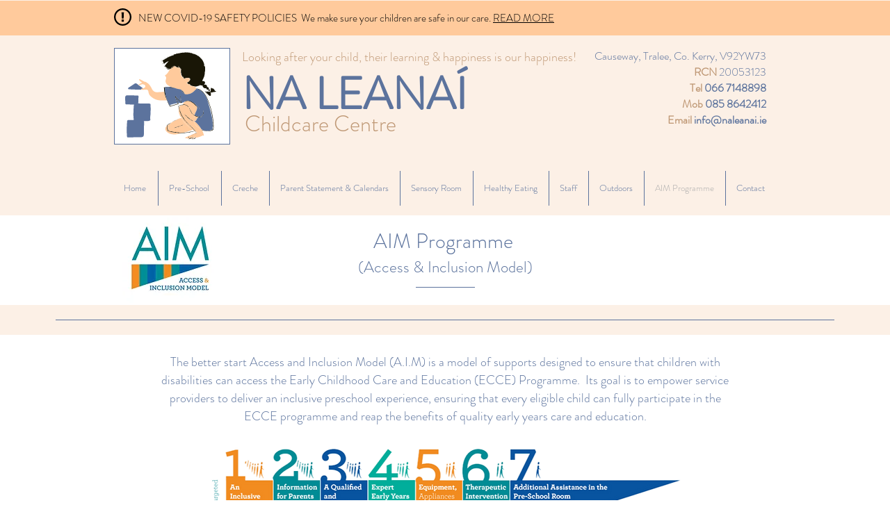

--- FILE ---
content_type: text/html; charset=UTF-8
request_url: https://www.naleanai.com/aim-programme
body_size: 160925
content:
<!DOCTYPE html>
<html lang="en">
<head>
  
  <!-- SEO Tags -->
  <title>AIM Programme | Na Leanaí | Childcare Centre</title>
  <meta name="description" content="Based in the village of Causeway, our aim at “Na Leanaí” Childcare Centre is to provide a safe, caring environment, where each child is encouraged to learn through play. To explore, experiment and learn about their world through all the different experiences provided."/>
  <link rel="canonical" href="https://www.naleanai.com/aim-programme"/>
  <meta property="og:title" content="AIM Programme | Na Leanaí | Childcare Centre"/>
  <meta property="og:description" content="Based in the village of Causeway, our aim at “Na Leanaí” Childcare Centre is to provide a safe, caring environment, where each child is encouraged to learn through play. To explore, experiment and learn about their world through all the different experiences provided."/>
  <meta property="og:url" content="https://www.naleanai.com/aim-programme"/>
  <meta property="og:site_name" content="Na Leanai"/>
  <meta property="og:type" content="website"/>
  <meta name="google-site-verification" content="ZZa2IgXat_k_syz_xPCi-WhHOBI-EduYMKHnYsRuod0"/>
  <meta name="twitter:card" content="summary_large_image"/>
  <meta name="twitter:title" content="AIM Programme | Na Leanaí | Childcare Centre"/>
  <meta name="twitter:description" content="Based in the village of Causeway, our aim at “Na Leanaí” Childcare Centre is to provide a safe, caring environment, where each child is encouraged to learn through play. To explore, experiment and learn about their world through all the different experiences provided."/>

  
  <meta charset='utf-8'>
  <meta name="viewport" content="width=device-width, initial-scale=1" id="wixDesktopViewport" />
  <meta http-equiv="X-UA-Compatible" content="IE=edge">
  <meta name="generator" content="Wix.com Website Builder"/>

  <link rel="icon" sizes="192x192" href="https://static.parastorage.com/client/pfavico.ico" type="image/x-icon"/>
  <link rel="shortcut icon" href="https://static.parastorage.com/client/pfavico.ico" type="image/x-icon"/>
  <link rel="apple-touch-icon" href="https://static.parastorage.com/client/pfavico.ico" type="image/x-icon"/>

  <!-- Safari Pinned Tab Icon -->
  <!-- <link rel="mask-icon" href="https://static.parastorage.com/client/pfavico.ico"> -->

  <!-- Original trials -->
  


  <!-- Segmenter Polyfill -->
  <script>
    if (!window.Intl || !window.Intl.Segmenter) {
      (function() {
        var script = document.createElement('script');
        script.src = 'https://static.parastorage.com/unpkg/@formatjs/intl-segmenter@11.7.10/polyfill.iife.js';
        document.head.appendChild(script);
      })();
    }
  </script>

  <!-- Legacy Polyfills -->
  <script nomodule="" src="https://static.parastorage.com/unpkg/core-js-bundle@3.2.1/minified.js"></script>
  <script nomodule="" src="https://static.parastorage.com/unpkg/focus-within-polyfill@5.0.9/dist/focus-within-polyfill.js"></script>

  <!-- Performance API Polyfills -->
  <script>
  (function () {
    var noop = function noop() {};
    if ("performance" in window === false) {
      window.performance = {};
    }
    window.performance.mark = performance.mark || noop;
    window.performance.measure = performance.measure || noop;
    if ("now" in window.performance === false) {
      var nowOffset = Date.now();
      if (performance.timing && performance.timing.navigationStart) {
        nowOffset = performance.timing.navigationStart;
      }
      window.performance.now = function now() {
        return Date.now() - nowOffset;
      };
    }
  })();
  </script>

  <!-- Globals Definitions -->
  <script>
    (function () {
      var now = Date.now()
      window.initialTimestamps = {
        initialTimestamp: now,
        initialRequestTimestamp: Math.round(performance.timeOrigin ? performance.timeOrigin : now - performance.now())
      }

      window.thunderboltTag = "libs-releases-GA-local"
      window.thunderboltVersion = "1.16780.0"
    })();
  </script>

  <!-- Essential Viewer Model -->
  <script type="application/json" id="wix-essential-viewer-model">{"fleetConfig":{"fleetName":"thunderbolt-seo-renderer","type":"GA","code":0},"mode":{"qa":false,"enableTestApi":false,"debug":false,"ssrIndicator":false,"ssrOnly":false,"siteAssetsFallback":"enable","versionIndicator":false},"componentsLibrariesTopology":[{"artifactId":"editor-elements","namespace":"wixui","url":"https:\/\/static.parastorage.com\/services\/editor-elements\/1.14853.0"},{"artifactId":"editor-elements","namespace":"dsgnsys","url":"https:\/\/static.parastorage.com\/services\/editor-elements\/1.14853.0"}],"siteFeaturesConfigs":{"sessionManager":{"isRunningInDifferentSiteContext":false}},"language":{"userLanguage":"en"},"siteAssets":{"clientTopology":{"mediaRootUrl":"https:\/\/static.wixstatic.com","staticMediaUrl":"https:\/\/static.wixstatic.com\/media","moduleRepoUrl":"https:\/\/static.parastorage.com\/unpkg","fileRepoUrl":"https:\/\/static.parastorage.com\/services","viewerAppsUrl":"https:\/\/viewer-apps.parastorage.com","viewerAssetsUrl":"https:\/\/viewer-assets.parastorage.com","siteAssetsUrl":"https:\/\/siteassets.parastorage.com","pageJsonServerUrls":["https:\/\/pages.parastorage.com","https:\/\/staticorigin.wixstatic.com","https:\/\/www.naleanai.com","https:\/\/fallback.wix.com\/wix-html-editor-pages-webapp\/page"],"pathOfTBModulesInFileRepoForFallback":"wix-thunderbolt\/dist\/"}},"siteFeatures":["accessibility","appMonitoring","assetsLoader","businessLogger","captcha","clickHandlerRegistrar","commonConfig","componentsLoader","componentsRegistry","consentPolicy","cyclicTabbing","domSelectors","environmentWixCodeSdk","environment","locationWixCodeSdk","mpaNavigation","navigationManager","navigationPhases","ooi","pages","panorama","renderer","reporter","router","scrollRestoration","seoWixCodeSdk","seo","sessionManager","siteMembersWixCodeSdk","siteMembers","siteScrollBlocker","siteWixCodeSdk","speculationRules","ssrCache","stores","structureApi","thunderboltInitializer","tpaCommons","translations","usedPlatformApis","warmupData","windowMessageRegistrar","windowWixCodeSdk","wixCustomElementComponent","wixEmbedsApi","componentsReact","platform"],"site":{"externalBaseUrl":"https:\/\/www.naleanai.com","isSEO":true},"media":{"staticMediaUrl":"https:\/\/static.wixstatic.com\/media","mediaRootUrl":"https:\/\/static.wixstatic.com\/","staticVideoUrl":"https:\/\/video.wixstatic.com\/"},"requestUrl":"https:\/\/www.naleanai.com\/aim-programme","rollout":{"siteAssetsVersionsRollout":false,"isDACRollout":0,"isTBRollout":false},"commonConfig":{"brand":"wix","host":"VIEWER","bsi":"","consentPolicy":{},"consentPolicyHeader":{},"siteRevision":"176","renderingFlow":"NONE","language":"en","locale":"en-us"},"interactionSampleRatio":0.01,"dynamicModelUrl":"https:\/\/www.naleanai.com\/_api\/v2\/dynamicmodel","accessTokensUrl":"https:\/\/www.naleanai.com\/_api\/v1\/access-tokens","isExcludedFromSecurityExperiments":false,"experiments":{"specs.thunderbolt.hardenFetchAndXHR":true,"specs.thunderbolt.securityExperiments":true}}</script>
  <script>window.viewerModel = JSON.parse(document.getElementById('wix-essential-viewer-model').textContent)</script>

  <script>
    window.commonConfig = viewerModel.commonConfig
  </script>

  
  <!-- BEGIN handleAccessTokens bundle -->

  <script data-url="https://static.parastorage.com/services/wix-thunderbolt/dist/handleAccessTokens.inline.4f2f9a53.bundle.min.js">(()=>{"use strict";function e(e){let{context:o,property:r,value:n,enumerable:i=!0}=e,c=e.get,l=e.set;if(!r||void 0===n&&!c&&!l)return new Error("property and value are required");let a=o||globalThis,s=a?.[r],u={};if(void 0!==n)u.value=n;else{if(c){let e=t(c);e&&(u.get=e)}if(l){let e=t(l);e&&(u.set=e)}}let p={...u,enumerable:i||!1,configurable:!1};void 0!==n&&(p.writable=!1);try{Object.defineProperty(a,r,p)}catch(e){return e instanceof TypeError?s:e}return s}function t(e,t){return"function"==typeof e?e:!0===e?.async&&"function"==typeof e.func?t?async function(t){return e.func(t)}:async function(){return e.func()}:"function"==typeof e?.func?e.func:void 0}try{e({property:"strictDefine",value:e})}catch{}try{e({property:"defineStrictObject",value:r})}catch{}try{e({property:"defineStrictMethod",value:n})}catch{}var o=["toString","toLocaleString","valueOf","constructor","prototype"];function r(t){let{context:n,property:c,propertiesToExclude:l=[],skipPrototype:a=!1,hardenPrototypePropertiesToExclude:s=[]}=t;if(!c)return new Error("property is required");let u=(n||globalThis)[c],p={},f=i(n,c);u&&("object"==typeof u||"function"==typeof u)&&Reflect.ownKeys(u).forEach(t=>{if(!l.includes(t)&&!o.includes(t)){let o=i(u,t);if(o&&(o.writable||o.configurable)){let{value:r,get:n,set:i,enumerable:c=!1}=o,l={};void 0!==r?l.value=r:n?l.get=n:i&&(l.set=i);try{let o=e({context:u,property:t,...l,enumerable:c});p[t]=o}catch(e){if(!(e instanceof TypeError))throw e;try{p[t]=o.value||o.get||o.set}catch{}}}}});let d={originalObject:u,originalProperties:p};if(!a&&void 0!==u?.prototype){let e=r({context:u,property:"prototype",propertiesToExclude:s,skipPrototype:!0});e instanceof Error||(d.originalPrototype=e?.originalObject,d.originalPrototypeProperties=e?.originalProperties)}return e({context:n,property:c,value:u,enumerable:f?.enumerable}),d}function n(t,o){let r=(o||globalThis)[t],n=i(o||globalThis,t);return r&&n&&(n.writable||n.configurable)?(Object.freeze(r),e({context:globalThis,property:t,value:r})):r}function i(e,t){if(e&&t)try{return Reflect.getOwnPropertyDescriptor(e,t)}catch{return}}function c(e){if("string"!=typeof e)return e;try{return decodeURIComponent(e).toLowerCase().trim()}catch{return e.toLowerCase().trim()}}function l(e,t){let o="";if("string"==typeof e)o=e.split("=")[0]?.trim()||"";else{if(!e||"string"!=typeof e.name)return!1;o=e.name}return t.has(c(o)||"")}function a(e,t){let o;return o="string"==typeof e?e.split(";").map(e=>e.trim()).filter(e=>e.length>0):e||[],o.filter(e=>!l(e,t))}var s=null;function u(){return null===s&&(s=typeof Document>"u"?void 0:Object.getOwnPropertyDescriptor(Document.prototype,"cookie")),s}function p(t,o){if(!globalThis?.cookieStore)return;let r=globalThis.cookieStore.get.bind(globalThis.cookieStore),n=globalThis.cookieStore.getAll.bind(globalThis.cookieStore),i=globalThis.cookieStore.set.bind(globalThis.cookieStore),c=globalThis.cookieStore.delete.bind(globalThis.cookieStore);return e({context:globalThis.CookieStore.prototype,property:"get",value:async function(e){return l(("string"==typeof e?e:e.name)||"",t)?null:r.call(this,e)},enumerable:!0}),e({context:globalThis.CookieStore.prototype,property:"getAll",value:async function(){return a(await n.apply(this,Array.from(arguments)),t)},enumerable:!0}),e({context:globalThis.CookieStore.prototype,property:"set",value:async function(){let e=Array.from(arguments);if(!l(1===e.length?e[0].name:e[0],t))return i.apply(this,e);o&&console.warn(o)},enumerable:!0}),e({context:globalThis.CookieStore.prototype,property:"delete",value:async function(){let e=Array.from(arguments);if(!l(1===e.length?e[0].name:e[0],t))return c.apply(this,e)},enumerable:!0}),e({context:globalThis.cookieStore,property:"prototype",value:globalThis.CookieStore.prototype,enumerable:!1}),e({context:globalThis,property:"cookieStore",value:globalThis.cookieStore,enumerable:!0}),{get:r,getAll:n,set:i,delete:c}}var f=["TextEncoder","TextDecoder","XMLHttpRequestEventTarget","EventTarget","URL","JSON","Reflect","Object","Array","Map","Set","WeakMap","WeakSet","Promise","Symbol","Error"],d=["addEventListener","removeEventListener","dispatchEvent","encodeURI","encodeURIComponent","decodeURI","decodeURIComponent"];const y=(e,t)=>{try{const o=t?t.get.call(document):document.cookie;return o.split(";").map(e=>e.trim()).filter(t=>t?.startsWith(e))[0]?.split("=")[1]}catch(e){return""}},g=(e="",t="",o="/")=>`${e}=; ${t?`domain=${t};`:""} max-age=0; path=${o}; expires=Thu, 01 Jan 1970 00:00:01 GMT`;function m(){(function(){if("undefined"!=typeof window){const e=performance.getEntriesByType("navigation")[0];return"back_forward"===(e?.type||"")}return!1})()&&function(){const{counter:e}=function(){const e=b("getItem");if(e){const[t,o]=e.split("-"),r=o?parseInt(o,10):0;if(r>=3){const e=t?Number(t):0;if(Date.now()-e>6e4)return{counter:0}}return{counter:r}}return{counter:0}}();e<3?(!function(e=1){b("setItem",`${Date.now()}-${e}`)}(e+1),window.location.reload()):console.error("ATS: Max reload attempts reached")}()}function b(e,t){try{return sessionStorage[e]("reload",t||"")}catch(e){console.error("ATS: Error calling sessionStorage:",e)}}const h="client-session-bind",v="sec-fetch-unsupported",{experiments:w}=window.viewerModel,T=[h,"client-binding",v,"svSession","smSession","server-session-bind","wixSession2","wixSession3"].map(e=>e.toLowerCase()),{cookie:S}=function(t,o){let r=new Set(t);return e({context:document,property:"cookie",set:{func:e=>function(e,t,o,r){let n=u(),i=c(t.split(";")[0]||"")||"";[...o].every(e=>!i.startsWith(e.toLowerCase()))&&n?.set?n.set.call(e,t):r&&console.warn(r)}(document,e,r,o)},get:{func:()=>function(e,t){let o=u();if(!o?.get)throw new Error("Cookie descriptor or getter not available");return a(o.get.call(e),t).join("; ")}(document,r)},enumerable:!0}),{cookieStore:p(r,o),cookie:u()}}(T),k="tbReady",x="security_overrideGlobals",{experiments:E,siteFeaturesConfigs:C,accessTokensUrl:P}=window.viewerModel,R=P,M={},O=(()=>{const e=y(h,S);if(w["specs.thunderbolt.browserCacheReload"]){y(v,S)||e?b("removeItem"):m()}return(()=>{const e=g(h),t=g(h,location.hostname);S.set.call(document,e),S.set.call(document,t)})(),e})();O&&(M["client-binding"]=O);const D=fetch;addEventListener(k,function e(t){const{logger:o}=t.detail;try{window.tb.init({fetch:D,fetchHeaders:M})}catch(e){const t=new Error("TB003");o.meter(`${x}_${t.message}`,{paramsOverrides:{errorType:x,eventString:t.message}}),window?.viewerModel?.mode.debug&&console.error(e)}finally{removeEventListener(k,e)}}),E["specs.thunderbolt.hardenFetchAndXHR"]||(window.fetchDynamicModel=()=>C.sessionManager.isRunningInDifferentSiteContext?Promise.resolve({}):fetch(R,{credentials:"same-origin",headers:M}).then(function(e){if(!e.ok)throw new Error(`[${e.status}]${e.statusText}`);return e.json()}),window.dynamicModelPromise=window.fetchDynamicModel())})();
//# sourceMappingURL=https://static.parastorage.com/services/wix-thunderbolt/dist/handleAccessTokens.inline.4f2f9a53.bundle.min.js.map</script>

<!-- END handleAccessTokens bundle -->

<!-- BEGIN overrideGlobals bundle -->

<script data-url="https://static.parastorage.com/services/wix-thunderbolt/dist/overrideGlobals.inline.ec13bfcf.bundle.min.js">(()=>{"use strict";function e(e){let{context:r,property:o,value:n,enumerable:i=!0}=e,c=e.get,a=e.set;if(!o||void 0===n&&!c&&!a)return new Error("property and value are required");let l=r||globalThis,u=l?.[o],s={};if(void 0!==n)s.value=n;else{if(c){let e=t(c);e&&(s.get=e)}if(a){let e=t(a);e&&(s.set=e)}}let p={...s,enumerable:i||!1,configurable:!1};void 0!==n&&(p.writable=!1);try{Object.defineProperty(l,o,p)}catch(e){return e instanceof TypeError?u:e}return u}function t(e,t){return"function"==typeof e?e:!0===e?.async&&"function"==typeof e.func?t?async function(t){return e.func(t)}:async function(){return e.func()}:"function"==typeof e?.func?e.func:void 0}try{e({property:"strictDefine",value:e})}catch{}try{e({property:"defineStrictObject",value:o})}catch{}try{e({property:"defineStrictMethod",value:n})}catch{}var r=["toString","toLocaleString","valueOf","constructor","prototype"];function o(t){let{context:n,property:c,propertiesToExclude:a=[],skipPrototype:l=!1,hardenPrototypePropertiesToExclude:u=[]}=t;if(!c)return new Error("property is required");let s=(n||globalThis)[c],p={},f=i(n,c);s&&("object"==typeof s||"function"==typeof s)&&Reflect.ownKeys(s).forEach(t=>{if(!a.includes(t)&&!r.includes(t)){let r=i(s,t);if(r&&(r.writable||r.configurable)){let{value:o,get:n,set:i,enumerable:c=!1}=r,a={};void 0!==o?a.value=o:n?a.get=n:i&&(a.set=i);try{let r=e({context:s,property:t,...a,enumerable:c});p[t]=r}catch(e){if(!(e instanceof TypeError))throw e;try{p[t]=r.value||r.get||r.set}catch{}}}}});let d={originalObject:s,originalProperties:p};if(!l&&void 0!==s?.prototype){let e=o({context:s,property:"prototype",propertiesToExclude:u,skipPrototype:!0});e instanceof Error||(d.originalPrototype=e?.originalObject,d.originalPrototypeProperties=e?.originalProperties)}return e({context:n,property:c,value:s,enumerable:f?.enumerable}),d}function n(t,r){let o=(r||globalThis)[t],n=i(r||globalThis,t);return o&&n&&(n.writable||n.configurable)?(Object.freeze(o),e({context:globalThis,property:t,value:o})):o}function i(e,t){if(e&&t)try{return Reflect.getOwnPropertyDescriptor(e,t)}catch{return}}function c(e){if("string"!=typeof e)return e;try{return decodeURIComponent(e).toLowerCase().trim()}catch{return e.toLowerCase().trim()}}function a(e,t){return e instanceof Headers?e.forEach((r,o)=>{l(o,t)||e.delete(o)}):Object.keys(e).forEach(r=>{l(r,t)||delete e[r]}),e}function l(e,t){return!t.has(c(e)||"")}function u(e,t){let r=!0,o=function(e){let t,r;if(globalThis.Request&&e instanceof Request)t=e.url;else{if("function"!=typeof e?.toString)throw new Error("Unsupported type for url");t=e.toString()}try{return new URL(t).pathname}catch{return r=t.replace(/#.+/gi,"").split("?").shift(),r.startsWith("/")?r:`/${r}`}}(e),n=c(o);return n&&t.some(e=>n.includes(e))&&(r=!1),r}function s(t,r,o){let n=fetch,i=XMLHttpRequest,c=new Set(r);function s(){let e=new i,r=e.open,n=e.setRequestHeader;return e.open=function(){let n=Array.from(arguments),i=n[1];if(n.length<2||u(i,t))return r.apply(e,n);throw new Error(o||`Request not allowed for path ${i}`)},e.setRequestHeader=function(t,r){l(decodeURIComponent(t),c)&&n.call(e,t,r)},e}return e({property:"fetch",value:function(){let e=function(e,t){return globalThis.Request&&e[0]instanceof Request&&e[0]?.headers?a(e[0].headers,t):e[1]?.headers&&a(e[1].headers,t),e}(arguments,c);return u(arguments[0],t)?n.apply(globalThis,Array.from(e)):new Promise((e,t)=>{t(new Error(o||`Request not allowed for path ${arguments[0]}`))})},enumerable:!0}),e({property:"XMLHttpRequest",value:s,enumerable:!0}),Object.keys(i).forEach(e=>{s[e]=i[e]}),{fetch:n,XMLHttpRequest:i}}var p=["TextEncoder","TextDecoder","XMLHttpRequestEventTarget","EventTarget","URL","JSON","Reflect","Object","Array","Map","Set","WeakMap","WeakSet","Promise","Symbol","Error"],f=["addEventListener","removeEventListener","dispatchEvent","encodeURI","encodeURIComponent","decodeURI","decodeURIComponent"];const d=function(){let t=globalThis.open,r=document.open;function o(e,r,o){let n="string"!=typeof e,i=t.call(window,e,r,o);return n||e&&function(e){return e.startsWith("//")&&/(?:[a-z0-9](?:[a-z0-9-]{0,61}[a-z0-9])?\.)+[a-z0-9][a-z0-9-]{0,61}[a-z0-9]/g.test(`${location.protocol}:${e}`)&&(e=`${location.protocol}${e}`),!e.startsWith("http")||new URL(e).hostname===location.hostname}(e)?{}:i}return e({property:"open",value:o,context:globalThis,enumerable:!0}),e({property:"open",value:function(e,t,n){return e?o(e,t,n):r.call(document,e||"",t||"",n||"")},context:document,enumerable:!0}),{open:t,documentOpen:r}},y=function(){let t=document.createElement,r=Element.prototype.setAttribute,o=Element.prototype.setAttributeNS;return e({property:"createElement",context:document,value:function(n,i){let a=t.call(document,n,i);if("iframe"===c(n)){e({property:"srcdoc",context:a,get:()=>"",set:()=>{console.warn("`srcdoc` is not allowed in iframe elements.")}});let t=function(e,t){"srcdoc"!==e.toLowerCase()?r.call(a,e,t):console.warn("`srcdoc` attribute is not allowed to be set.")},n=function(e,t,r){"srcdoc"!==t.toLowerCase()?o.call(a,e,t,r):console.warn("`srcdoc` attribute is not allowed to be set.")};a.setAttribute=t,a.setAttributeNS=n}return a},enumerable:!0}),{createElement:t,setAttribute:r,setAttributeNS:o}},m=["client-binding"],b=["/_api/v1/access-tokens","/_api/v2/dynamicmodel","/_api/one-app-session-web/v3/businesses"],h=function(){let t=setTimeout,r=setInterval;return o("setTimeout",0,globalThis),o("setInterval",0,globalThis),{setTimeout:t,setInterval:r};function o(t,r,o){let n=o||globalThis,i=n[t];if(!i||"function"!=typeof i)throw new Error(`Function ${t} not found or is not a function`);e({property:t,value:function(){let e=Array.from(arguments);if("string"!=typeof e[r])return i.apply(n,e);console.warn(`Calling ${t} with a String Argument at index ${r} is not allowed`)},context:o,enumerable:!0})}},v=function(){if(navigator&&"serviceWorker"in navigator){let t=navigator.serviceWorker.register;return e({context:navigator.serviceWorker,property:"register",value:function(){console.log("Service worker registration is not allowed")},enumerable:!0}),{register:t}}return{}};performance.mark("overrideGlobals started");const{isExcludedFromSecurityExperiments:g,experiments:w}=window.viewerModel,E=!g&&w["specs.thunderbolt.securityExperiments"];try{d(),E&&y(),w["specs.thunderbolt.hardenFetchAndXHR"]&&E&&s(b,m),v(),(e=>{let t=[],r=[];r=r.concat(["TextEncoder","TextDecoder"]),e&&(r=r.concat(["XMLHttpRequestEventTarget","EventTarget"])),r=r.concat(["URL","JSON"]),e&&(t=t.concat(["addEventListener","removeEventListener"])),t=t.concat(["encodeURI","encodeURIComponent","decodeURI","decodeURIComponent"]),r=r.concat(["String","Number"]),e&&r.push("Object"),r=r.concat(["Reflect"]),t.forEach(e=>{n(e),["addEventListener","removeEventListener"].includes(e)&&n(e,document)}),r.forEach(e=>{o({property:e})})})(E),E&&h()}catch(e){window?.viewerModel?.mode.debug&&console.error(e);const t=new Error("TB006");window.fedops?.reportError(t,"security_overrideGlobals"),window.Sentry?window.Sentry.captureException(t):globalThis.defineStrictProperty("sentryBuffer",[t],window,!1)}performance.mark("overrideGlobals ended")})();
//# sourceMappingURL=https://static.parastorage.com/services/wix-thunderbolt/dist/overrideGlobals.inline.ec13bfcf.bundle.min.js.map</script>

<!-- END overrideGlobals bundle -->


  
  <script>
    window.commonConfig = viewerModel.commonConfig

	
  </script>

  <!-- Initial CSS -->
  <style data-url="https://static.parastorage.com/services/wix-thunderbolt/dist/main.347af09f.min.css">@keyframes slide-horizontal-new{0%{transform:translateX(100%)}}@keyframes slide-horizontal-old{80%{opacity:1}to{opacity:0;transform:translateX(-100%)}}@keyframes slide-vertical-new{0%{transform:translateY(-100%)}}@keyframes slide-vertical-old{80%{opacity:1}to{opacity:0;transform:translateY(100%)}}@keyframes out-in-new{0%{opacity:0}}@keyframes out-in-old{to{opacity:0}}:root:active-view-transition{view-transition-name:none}::view-transition{pointer-events:none}:root:active-view-transition::view-transition-new(page-group),:root:active-view-transition::view-transition-old(page-group){animation-duration:.6s;cursor:wait;pointer-events:all}:root:active-view-transition-type(SlideHorizontal)::view-transition-old(page-group){animation:slide-horizontal-old .6s cubic-bezier(.83,0,.17,1) forwards;mix-blend-mode:normal}:root:active-view-transition-type(SlideHorizontal)::view-transition-new(page-group){animation:slide-horizontal-new .6s cubic-bezier(.83,0,.17,1) backwards;mix-blend-mode:normal}:root:active-view-transition-type(SlideVertical)::view-transition-old(page-group){animation:slide-vertical-old .6s cubic-bezier(.83,0,.17,1) forwards;mix-blend-mode:normal}:root:active-view-transition-type(SlideVertical)::view-transition-new(page-group){animation:slide-vertical-new .6s cubic-bezier(.83,0,.17,1) backwards;mix-blend-mode:normal}:root:active-view-transition-type(OutIn)::view-transition-old(page-group){animation:out-in-old .35s cubic-bezier(.22,1,.36,1) forwards}:root:active-view-transition-type(OutIn)::view-transition-new(page-group){animation:out-in-new .35s cubic-bezier(.64,0,.78,0) .35s backwards}@media(prefers-reduced-motion:reduce){::view-transition-group(*),::view-transition-new(*),::view-transition-old(*){animation:none!important}}body,html{background:transparent;border:0;margin:0;outline:0;padding:0;vertical-align:baseline}body{--scrollbar-width:0px;font-family:Arial,Helvetica,sans-serif;font-size:10px}body,html{height:100%}body{overflow-x:auto;overflow-y:scroll}body:not(.responsive) #site-root{min-width:var(--site-width);width:100%}body:not([data-js-loaded]) [data-hide-prejs]{visibility:hidden}interact-element{display:contents}#SITE_CONTAINER{position:relative}:root{--one-unit:1vw;--section-max-width:9999px;--spx-stopper-max:9999px;--spx-stopper-min:0px;--browser-zoom:1}@supports(-webkit-appearance:none) and (stroke-color:transparent){:root{--safari-sticky-fix:opacity;--experimental-safari-sticky-fix:translateZ(0)}}@supports(container-type:inline-size){:root{--one-unit:1cqw}}[id^=oldHoverBox-]{mix-blend-mode:plus-lighter;transition:opacity .5s ease,visibility .5s ease}[data-mesh-id$=inlineContent-gridContainer]:has(>[id^=oldHoverBox-]){isolation:isolate}</style>
<style data-url="https://static.parastorage.com/services/wix-thunderbolt/dist/main.renderer.9cb0985f.min.css">a,abbr,acronym,address,applet,b,big,blockquote,button,caption,center,cite,code,dd,del,dfn,div,dl,dt,em,fieldset,font,footer,form,h1,h2,h3,h4,h5,h6,header,i,iframe,img,ins,kbd,label,legend,li,nav,object,ol,p,pre,q,s,samp,section,small,span,strike,strong,sub,sup,table,tbody,td,tfoot,th,thead,title,tr,tt,u,ul,var{background:transparent;border:0;margin:0;outline:0;padding:0;vertical-align:baseline}input,select,textarea{box-sizing:border-box;font-family:Helvetica,Arial,sans-serif}ol,ul{list-style:none}blockquote,q{quotes:none}ins{text-decoration:none}del{text-decoration:line-through}table{border-collapse:collapse;border-spacing:0}a{cursor:pointer;text-decoration:none}.testStyles{overflow-y:hidden}.reset-button{-webkit-appearance:none;background:none;border:0;color:inherit;font:inherit;line-height:normal;outline:0;overflow:visible;padding:0;-webkit-user-select:none;-moz-user-select:none;-ms-user-select:none}:focus{outline:none}body.device-mobile-optimized:not(.disable-site-overflow){overflow-x:hidden;overflow-y:scroll}body.device-mobile-optimized:not(.responsive) #SITE_CONTAINER{margin-left:auto;margin-right:auto;overflow-x:visible;position:relative;width:320px}body.device-mobile-optimized:not(.responsive):not(.blockSiteScrolling) #SITE_CONTAINER{margin-top:0}body.device-mobile-optimized>*{max-width:100%!important}body.device-mobile-optimized #site-root{overflow-x:hidden;overflow-y:hidden}@supports(overflow:clip){body.device-mobile-optimized #site-root{overflow-x:clip;overflow-y:clip}}body.device-mobile-non-optimized #SITE_CONTAINER #site-root{overflow-x:clip;overflow-y:clip}body.device-mobile-non-optimized.fullScreenMode{background-color:#5f6360}body.device-mobile-non-optimized.fullScreenMode #MOBILE_ACTIONS_MENU,body.device-mobile-non-optimized.fullScreenMode #SITE_BACKGROUND,body.device-mobile-non-optimized.fullScreenMode #site-root,body.fullScreenMode #WIX_ADS{visibility:hidden}body.fullScreenMode{overflow-x:hidden!important;overflow-y:hidden!important}body.fullScreenMode.device-mobile-optimized #TINY_MENU{opacity:0;pointer-events:none}body.fullScreenMode-scrollable.device-mobile-optimized{overflow-x:hidden!important;overflow-y:auto!important}body.fullScreenMode-scrollable.device-mobile-optimized #masterPage,body.fullScreenMode-scrollable.device-mobile-optimized #site-root{overflow-x:hidden!important;overflow-y:hidden!important}body.fullScreenMode-scrollable.device-mobile-optimized #SITE_BACKGROUND,body.fullScreenMode-scrollable.device-mobile-optimized #masterPage{height:auto!important}body.fullScreenMode-scrollable.device-mobile-optimized #masterPage.mesh-layout{height:0!important}body.blockSiteScrolling,body.siteScrollingBlocked{position:fixed;width:100%}body.blockSiteScrolling #SITE_CONTAINER{margin-top:calc(var(--blocked-site-scroll-margin-top)*-1)}#site-root{margin:0 auto;min-height:100%;position:relative;top:var(--wix-ads-height)}#site-root img:not([src]){visibility:hidden}#site-root svg img:not([src]){visibility:visible}.auto-generated-link{color:inherit}#SCROLL_TO_BOTTOM,#SCROLL_TO_TOP{height:0}.has-click-trigger{cursor:pointer}.fullScreenOverlay{bottom:0;display:flex;justify-content:center;left:0;overflow-y:hidden;position:fixed;right:0;top:-60px;z-index:1005}.fullScreenOverlay>.fullScreenOverlayContent{bottom:0;left:0;margin:0 auto;overflow:hidden;position:absolute;right:0;top:60px;transform:translateZ(0)}[data-mesh-id$=centeredContent],[data-mesh-id$=form],[data-mesh-id$=inlineContent]{pointer-events:none;position:relative}[data-mesh-id$=-gridWrapper],[data-mesh-id$=-rotated-wrapper]{pointer-events:none}[data-mesh-id$=-gridContainer]>*,[data-mesh-id$=-rotated-wrapper]>*,[data-mesh-id$=inlineContent]>:not([data-mesh-id$=-gridContainer]){pointer-events:auto}.device-mobile-optimized #masterPage.mesh-layout #SOSP_CONTAINER_CUSTOM_ID{grid-area:2/1/3/2;-ms-grid-row:2;position:relative}#masterPage.mesh-layout{-ms-grid-rows:max-content max-content min-content max-content;-ms-grid-columns:100%;align-items:start;display:-ms-grid;display:grid;grid-template-columns:100%;grid-template-rows:max-content max-content min-content max-content;justify-content:stretch}#masterPage.mesh-layout #PAGES_CONTAINER,#masterPage.mesh-layout #SITE_FOOTER-placeholder,#masterPage.mesh-layout #SITE_FOOTER_WRAPPER,#masterPage.mesh-layout #SITE_HEADER-placeholder,#masterPage.mesh-layout #SITE_HEADER_WRAPPER,#masterPage.mesh-layout #SOSP_CONTAINER_CUSTOM_ID[data-state~=mobileView],#masterPage.mesh-layout #soapAfterPagesContainer,#masterPage.mesh-layout #soapBeforePagesContainer{-ms-grid-row-align:start;-ms-grid-column-align:start;-ms-grid-column:1}#masterPage.mesh-layout #SITE_HEADER-placeholder,#masterPage.mesh-layout #SITE_HEADER_WRAPPER{grid-area:1/1/2/2;-ms-grid-row:1}#masterPage.mesh-layout #PAGES_CONTAINER,#masterPage.mesh-layout #soapAfterPagesContainer,#masterPage.mesh-layout #soapBeforePagesContainer{grid-area:3/1/4/2;-ms-grid-row:3}#masterPage.mesh-layout #soapAfterPagesContainer,#masterPage.mesh-layout #soapBeforePagesContainer{width:100%}#masterPage.mesh-layout #PAGES_CONTAINER{align-self:stretch}#masterPage.mesh-layout main#PAGES_CONTAINER{display:block}#masterPage.mesh-layout #SITE_FOOTER-placeholder,#masterPage.mesh-layout #SITE_FOOTER_WRAPPER{grid-area:4/1/5/2;-ms-grid-row:4}#masterPage.mesh-layout #SITE_PAGES,#masterPage.mesh-layout [data-mesh-id=PAGES_CONTAINERcenteredContent],#masterPage.mesh-layout [data-mesh-id=PAGES_CONTAINERinlineContent]{height:100%}#masterPage.mesh-layout.desktop>*{width:100%}#masterPage.mesh-layout #PAGES_CONTAINER,#masterPage.mesh-layout #SITE_FOOTER,#masterPage.mesh-layout #SITE_FOOTER_WRAPPER,#masterPage.mesh-layout #SITE_HEADER,#masterPage.mesh-layout #SITE_HEADER_WRAPPER,#masterPage.mesh-layout #SITE_PAGES,#masterPage.mesh-layout #masterPageinlineContent{position:relative}#masterPage.mesh-layout #SITE_HEADER{grid-area:1/1/2/2}#masterPage.mesh-layout #SITE_FOOTER{grid-area:4/1/5/2}#masterPage.mesh-layout.overflow-x-clip #SITE_FOOTER,#masterPage.mesh-layout.overflow-x-clip #SITE_HEADER{overflow-x:clip}[data-z-counter]{z-index:0}[data-z-counter="0"]{z-index:auto}.wixSiteProperties{-webkit-font-smoothing:antialiased;-moz-osx-font-smoothing:grayscale}:root{--wst-button-color-fill-primary:rgb(var(--color_48));--wst-button-color-border-primary:rgb(var(--color_49));--wst-button-color-text-primary:rgb(var(--color_50));--wst-button-color-fill-primary-hover:rgb(var(--color_51));--wst-button-color-border-primary-hover:rgb(var(--color_52));--wst-button-color-text-primary-hover:rgb(var(--color_53));--wst-button-color-fill-primary-disabled:rgb(var(--color_54));--wst-button-color-border-primary-disabled:rgb(var(--color_55));--wst-button-color-text-primary-disabled:rgb(var(--color_56));--wst-button-color-fill-secondary:rgb(var(--color_57));--wst-button-color-border-secondary:rgb(var(--color_58));--wst-button-color-text-secondary:rgb(var(--color_59));--wst-button-color-fill-secondary-hover:rgb(var(--color_60));--wst-button-color-border-secondary-hover:rgb(var(--color_61));--wst-button-color-text-secondary-hover:rgb(var(--color_62));--wst-button-color-fill-secondary-disabled:rgb(var(--color_63));--wst-button-color-border-secondary-disabled:rgb(var(--color_64));--wst-button-color-text-secondary-disabled:rgb(var(--color_65));--wst-color-fill-base-1:rgb(var(--color_36));--wst-color-fill-base-2:rgb(var(--color_37));--wst-color-fill-base-shade-1:rgb(var(--color_38));--wst-color-fill-base-shade-2:rgb(var(--color_39));--wst-color-fill-base-shade-3:rgb(var(--color_40));--wst-color-fill-accent-1:rgb(var(--color_41));--wst-color-fill-accent-2:rgb(var(--color_42));--wst-color-fill-accent-3:rgb(var(--color_43));--wst-color-fill-accent-4:rgb(var(--color_44));--wst-color-fill-background-primary:rgb(var(--color_11));--wst-color-fill-background-secondary:rgb(var(--color_12));--wst-color-text-primary:rgb(var(--color_15));--wst-color-text-secondary:rgb(var(--color_14));--wst-color-action:rgb(var(--color_18));--wst-color-disabled:rgb(var(--color_39));--wst-color-title:rgb(var(--color_45));--wst-color-subtitle:rgb(var(--color_46));--wst-color-line:rgb(var(--color_47));--wst-font-style-h2:var(--font_2);--wst-font-style-h3:var(--font_3);--wst-font-style-h4:var(--font_4);--wst-font-style-h5:var(--font_5);--wst-font-style-h6:var(--font_6);--wst-font-style-body-large:var(--font_7);--wst-font-style-body-medium:var(--font_8);--wst-font-style-body-small:var(--font_9);--wst-font-style-body-x-small:var(--font_10);--wst-color-custom-1:rgb(var(--color_13));--wst-color-custom-2:rgb(var(--color_16));--wst-color-custom-3:rgb(var(--color_17));--wst-color-custom-4:rgb(var(--color_19));--wst-color-custom-5:rgb(var(--color_20));--wst-color-custom-6:rgb(var(--color_21));--wst-color-custom-7:rgb(var(--color_22));--wst-color-custom-8:rgb(var(--color_23));--wst-color-custom-9:rgb(var(--color_24));--wst-color-custom-10:rgb(var(--color_25));--wst-color-custom-11:rgb(var(--color_26));--wst-color-custom-12:rgb(var(--color_27));--wst-color-custom-13:rgb(var(--color_28));--wst-color-custom-14:rgb(var(--color_29));--wst-color-custom-15:rgb(var(--color_30));--wst-color-custom-16:rgb(var(--color_31));--wst-color-custom-17:rgb(var(--color_32));--wst-color-custom-18:rgb(var(--color_33));--wst-color-custom-19:rgb(var(--color_34));--wst-color-custom-20:rgb(var(--color_35))}.wix-presets-wrapper{display:contents}</style>

  <meta name="format-detection" content="telephone=no">
  <meta name="skype_toolbar" content="skype_toolbar_parser_compatible">
  
  

  

  

  <!-- head performance data start -->
  
  <!-- head performance data end -->
  

    


    
<style data-href="https://static.parastorage.com/services/editor-elements-library/dist/thunderbolt/rb_wixui.thunderbolt[FiveGridLine_SolidLine].23b2f23d.min.css">.aVng1S{border-top:var(--lnw,2px) solid rgba(var(--brd,var(--color_15,color_15)),var(--alpha-brd,1));box-sizing:border-box;height:0}</style>
<style data-href="https://static.parastorage.com/services/editor-elements-library/dist/thunderbolt/rb_wixui.thunderbolt_bootstrap.a1b00b19.min.css">.cwL6XW{cursor:pointer}.sNF2R0{opacity:0}.hLoBV3{transition:opacity var(--transition-duration) cubic-bezier(.37,0,.63,1)}.Rdf41z,.hLoBV3{opacity:1}.ftlZWo{transition:opacity var(--transition-duration) cubic-bezier(.37,0,.63,1)}.ATGlOr,.ftlZWo{opacity:0}.KQSXD0{transition:opacity var(--transition-duration) cubic-bezier(.64,0,.78,0)}.KQSXD0,.pagQKE{opacity:1}._6zG5H{opacity:0;transition:opacity var(--transition-duration) cubic-bezier(.22,1,.36,1)}.BB49uC{transform:translateX(100%)}.j9xE1V{transition:transform var(--transition-duration) cubic-bezier(.87,0,.13,1)}.ICs7Rs,.j9xE1V{transform:translateX(0)}.DxijZJ{transition:transform var(--transition-duration) cubic-bezier(.87,0,.13,1)}.B5kjYq,.DxijZJ{transform:translateX(-100%)}.cJijIV{transition:transform var(--transition-duration) cubic-bezier(.87,0,.13,1)}.cJijIV,.hOxaWM{transform:translateX(0)}.T9p3fN{transform:translateX(100%);transition:transform var(--transition-duration) cubic-bezier(.87,0,.13,1)}.qDxYJm{transform:translateY(100%)}.aA9V0P{transition:transform var(--transition-duration) cubic-bezier(.87,0,.13,1)}.YPXPAS,.aA9V0P{transform:translateY(0)}.Xf2zsA{transition:transform var(--transition-duration) cubic-bezier(.87,0,.13,1)}.Xf2zsA,.y7Kt7s{transform:translateY(-100%)}.EeUgMu{transition:transform var(--transition-duration) cubic-bezier(.87,0,.13,1)}.EeUgMu,.fdHrtm{transform:translateY(0)}.WIFaG4{transform:translateY(100%);transition:transform var(--transition-duration) cubic-bezier(.87,0,.13,1)}body:not(.responsive) .JsJXaX{overflow-x:clip}:root:active-view-transition .JsJXaX{view-transition-name:page-group}.AnQkDU{display:grid;grid-template-columns:1fr;grid-template-rows:1fr;height:100%}.AnQkDU>div{align-self:stretch!important;grid-area:1/1/2/2;justify-self:stretch!important}.StylableButton2545352419__root{-archetype:box;border:none;box-sizing:border-box;cursor:pointer;display:block;height:100%;min-height:10px;min-width:10px;padding:0;touch-action:manipulation;width:100%}.StylableButton2545352419__root[disabled]{pointer-events:none}.StylableButton2545352419__root:not(:hover):not([disabled]).StylableButton2545352419--hasBackgroundColor{background-color:var(--corvid-background-color)!important}.StylableButton2545352419__root:hover:not([disabled]).StylableButton2545352419--hasHoverBackgroundColor{background-color:var(--corvid-hover-background-color)!important}.StylableButton2545352419__root:not(:hover)[disabled].StylableButton2545352419--hasDisabledBackgroundColor{background-color:var(--corvid-disabled-background-color)!important}.StylableButton2545352419__root:not(:hover):not([disabled]).StylableButton2545352419--hasBorderColor{border-color:var(--corvid-border-color)!important}.StylableButton2545352419__root:hover:not([disabled]).StylableButton2545352419--hasHoverBorderColor{border-color:var(--corvid-hover-border-color)!important}.StylableButton2545352419__root:not(:hover)[disabled].StylableButton2545352419--hasDisabledBorderColor{border-color:var(--corvid-disabled-border-color)!important}.StylableButton2545352419__root.StylableButton2545352419--hasBorderRadius{border-radius:var(--corvid-border-radius)!important}.StylableButton2545352419__root.StylableButton2545352419--hasBorderWidth{border-width:var(--corvid-border-width)!important}.StylableButton2545352419__root:not(:hover):not([disabled]).StylableButton2545352419--hasColor,.StylableButton2545352419__root:not(:hover):not([disabled]).StylableButton2545352419--hasColor .StylableButton2545352419__label{color:var(--corvid-color)!important}.StylableButton2545352419__root:hover:not([disabled]).StylableButton2545352419--hasHoverColor,.StylableButton2545352419__root:hover:not([disabled]).StylableButton2545352419--hasHoverColor .StylableButton2545352419__label{color:var(--corvid-hover-color)!important}.StylableButton2545352419__root:not(:hover)[disabled].StylableButton2545352419--hasDisabledColor,.StylableButton2545352419__root:not(:hover)[disabled].StylableButton2545352419--hasDisabledColor .StylableButton2545352419__label{color:var(--corvid-disabled-color)!important}.StylableButton2545352419__link{-archetype:box;box-sizing:border-box;color:#000;text-decoration:none}.StylableButton2545352419__container{align-items:center;display:flex;flex-basis:auto;flex-direction:row;flex-grow:1;height:100%;justify-content:center;overflow:hidden;transition:all .2s ease,visibility 0s;width:100%}.StylableButton2545352419__label{-archetype:text;-controller-part-type:LayoutChildDisplayDropdown,LayoutFlexChildSpacing(first);max-width:100%;min-width:1.8em;overflow:hidden;text-align:center;text-overflow:ellipsis;transition:inherit;white-space:nowrap}.StylableButton2545352419__root.StylableButton2545352419--isMaxContent .StylableButton2545352419__label{text-overflow:unset}.StylableButton2545352419__root.StylableButton2545352419--isWrapText .StylableButton2545352419__label{min-width:10px;overflow-wrap:break-word;white-space:break-spaces;word-break:break-word}.StylableButton2545352419__icon{-archetype:icon;-controller-part-type:LayoutChildDisplayDropdown,LayoutFlexChildSpacing(last);flex-shrink:0;height:50px;min-width:1px;transition:inherit}.StylableButton2545352419__icon.StylableButton2545352419--override{display:block!important}.StylableButton2545352419__icon svg,.StylableButton2545352419__icon>span{display:flex;height:inherit;width:inherit}.StylableButton2545352419__root:not(:hover):not([disalbed]).StylableButton2545352419--hasIconColor .StylableButton2545352419__icon svg{fill:var(--corvid-icon-color)!important;stroke:var(--corvid-icon-color)!important}.StylableButton2545352419__root:hover:not([disabled]).StylableButton2545352419--hasHoverIconColor .StylableButton2545352419__icon svg{fill:var(--corvid-hover-icon-color)!important;stroke:var(--corvid-hover-icon-color)!important}.StylableButton2545352419__root:not(:hover)[disabled].StylableButton2545352419--hasDisabledIconColor .StylableButton2545352419__icon svg{fill:var(--corvid-disabled-icon-color)!important;stroke:var(--corvid-disabled-icon-color)!important}.aeyn4z{bottom:0;left:0;position:absolute;right:0;top:0}.qQrFOK{cursor:pointer}.VDJedC{-webkit-tap-highlight-color:rgba(0,0,0,0);fill:var(--corvid-fill-color,var(--fill));fill-opacity:var(--fill-opacity);stroke:var(--corvid-stroke-color,var(--stroke));stroke-opacity:var(--stroke-opacity);stroke-width:var(--stroke-width);filter:var(--drop-shadow,none);opacity:var(--opacity);transform:var(--flip)}.VDJedC,.VDJedC svg{bottom:0;left:0;position:absolute;right:0;top:0}.VDJedC svg{height:var(--svg-calculated-height,100%);margin:auto;padding:var(--svg-calculated-padding,0);width:var(--svg-calculated-width,100%)}.VDJedC svg:not([data-type=ugc]){overflow:visible}.l4CAhn *{vector-effect:non-scaling-stroke}.Z_l5lU{-webkit-text-size-adjust:100%;-moz-text-size-adjust:100%;text-size-adjust:100%}ol.font_100,ul.font_100{color:#080808;font-family:"Arial, Helvetica, sans-serif",serif;font-size:10px;font-style:normal;font-variant:normal;font-weight:400;letter-spacing:normal;line-height:normal;margin:0;text-decoration:none}ol.font_100 li,ul.font_100 li{margin-bottom:12px}ol.wix-list-text-align,ul.wix-list-text-align{list-style-position:inside}ol.wix-list-text-align h1,ol.wix-list-text-align h2,ol.wix-list-text-align h3,ol.wix-list-text-align h4,ol.wix-list-text-align h5,ol.wix-list-text-align h6,ol.wix-list-text-align p,ul.wix-list-text-align h1,ul.wix-list-text-align h2,ul.wix-list-text-align h3,ul.wix-list-text-align h4,ul.wix-list-text-align h5,ul.wix-list-text-align h6,ul.wix-list-text-align p{display:inline}.HQSswv{cursor:pointer}.yi6otz{clip:rect(0 0 0 0);border:0;height:1px;margin:-1px;overflow:hidden;padding:0;position:absolute;width:1px}.zQ9jDz [data-attr-richtext-marker=true]{display:block}.zQ9jDz [data-attr-richtext-marker=true] table{border-collapse:collapse;margin:15px 0;width:100%}.zQ9jDz [data-attr-richtext-marker=true] table td{padding:12px;position:relative}.zQ9jDz [data-attr-richtext-marker=true] table td:after{border-bottom:1px solid currentColor;border-left:1px solid currentColor;bottom:0;content:"";left:0;opacity:.2;position:absolute;right:0;top:0}.zQ9jDz [data-attr-richtext-marker=true] table tr td:last-child:after{border-right:1px solid currentColor}.zQ9jDz [data-attr-richtext-marker=true] table tr:first-child td:after{border-top:1px solid currentColor}@supports(-webkit-appearance:none) and (stroke-color:transparent){.qvSjx3>*>:first-child{vertical-align:top}}@supports(-webkit-touch-callout:none){.qvSjx3>*>:first-child{vertical-align:top}}.LkZBpT :is(p,h1,h2,h3,h4,h5,h6,ul,ol,span[data-attr-richtext-marker],blockquote,div) [class$=rich-text__text],.LkZBpT :is(p,h1,h2,h3,h4,h5,h6,ul,ol,span[data-attr-richtext-marker],blockquote,div)[class$=rich-text__text]{color:var(--corvid-color,currentColor)}.LkZBpT :is(p,h1,h2,h3,h4,h5,h6,ul,ol,span[data-attr-richtext-marker],blockquote,div) span[style*=color]{color:var(--corvid-color,currentColor)!important}.Kbom4H{direction:var(--text-direction);min-height:var(--min-height);min-width:var(--min-width)}.Kbom4H .upNqi2{word-wrap:break-word;height:100%;overflow-wrap:break-word;position:relative;width:100%}.Kbom4H .upNqi2 ul{list-style:disc inside}.Kbom4H .upNqi2 li{margin-bottom:12px}.MMl86N blockquote,.MMl86N div,.MMl86N h1,.MMl86N h2,.MMl86N h3,.MMl86N h4,.MMl86N h5,.MMl86N h6,.MMl86N p{letter-spacing:normal;line-height:normal}.gYHZuN{min-height:var(--min-height);min-width:var(--min-width)}.gYHZuN .upNqi2{word-wrap:break-word;height:100%;overflow-wrap:break-word;position:relative;width:100%}.gYHZuN .upNqi2 ol,.gYHZuN .upNqi2 ul{letter-spacing:normal;line-height:normal;margin-inline-start:.5em;padding-inline-start:1.3em}.gYHZuN .upNqi2 ul{list-style-type:disc}.gYHZuN .upNqi2 ol{list-style-type:decimal}.gYHZuN .upNqi2 ol ul,.gYHZuN .upNqi2 ul ul{line-height:normal;list-style-type:circle}.gYHZuN .upNqi2 ol ol ul,.gYHZuN .upNqi2 ol ul ul,.gYHZuN .upNqi2 ul ol ul,.gYHZuN .upNqi2 ul ul ul{line-height:normal;list-style-type:square}.gYHZuN .upNqi2 li{font-style:inherit;font-weight:inherit;letter-spacing:normal;line-height:inherit}.gYHZuN .upNqi2 h1,.gYHZuN .upNqi2 h2,.gYHZuN .upNqi2 h3,.gYHZuN .upNqi2 h4,.gYHZuN .upNqi2 h5,.gYHZuN .upNqi2 h6,.gYHZuN .upNqi2 p{letter-spacing:normal;line-height:normal;margin-block:0;margin:0}.gYHZuN .upNqi2 a{color:inherit}.MMl86N,.ku3DBC{word-wrap:break-word;direction:var(--text-direction);min-height:var(--min-height);min-width:var(--min-width);mix-blend-mode:var(--blendMode,normal);overflow-wrap:break-word;pointer-events:none;text-align:start;text-shadow:var(--textOutline,0 0 transparent),var(--textShadow,0 0 transparent);text-transform:var(--textTransform,"none")}.MMl86N>*,.ku3DBC>*{pointer-events:auto}.MMl86N li,.ku3DBC li{font-style:inherit;font-weight:inherit;letter-spacing:normal;line-height:inherit}.MMl86N ol,.MMl86N ul,.ku3DBC ol,.ku3DBC ul{letter-spacing:normal;line-height:normal;margin-inline-end:0;margin-inline-start:.5em}.MMl86N:not(.Vq6kJx) ol,.MMl86N:not(.Vq6kJx) ul,.ku3DBC:not(.Vq6kJx) ol,.ku3DBC:not(.Vq6kJx) ul{padding-inline-end:0;padding-inline-start:1.3em}.MMl86N ul,.ku3DBC ul{list-style-type:disc}.MMl86N ol,.ku3DBC ol{list-style-type:decimal}.MMl86N ol ul,.MMl86N ul ul,.ku3DBC ol ul,.ku3DBC ul ul{list-style-type:circle}.MMl86N ol ol ul,.MMl86N ol ul ul,.MMl86N ul ol ul,.MMl86N ul ul ul,.ku3DBC ol ol ul,.ku3DBC ol ul ul,.ku3DBC ul ol ul,.ku3DBC ul ul ul{list-style-type:square}.MMl86N blockquote,.MMl86N div,.MMl86N h1,.MMl86N h2,.MMl86N h3,.MMl86N h4,.MMl86N h5,.MMl86N h6,.MMl86N p,.ku3DBC blockquote,.ku3DBC div,.ku3DBC h1,.ku3DBC h2,.ku3DBC h3,.ku3DBC h4,.ku3DBC h5,.ku3DBC h6,.ku3DBC p{margin-block:0;margin:0}.MMl86N a,.ku3DBC a{color:inherit}.Vq6kJx li{margin-inline-end:0;margin-inline-start:1.3em}.Vd6aQZ{overflow:hidden;padding:0;pointer-events:none;white-space:nowrap}.mHZSwn{display:none}.lvxhkV{bottom:0;left:0;position:absolute;right:0;top:0;width:100%}.QJjwEo{transform:translateY(-100%);transition:.2s ease-in}.kdBXfh{transition:.2s}.MP52zt{opacity:0;transition:.2s ease-in}.MP52zt.Bhu9m5{z-index:-1!important}.LVP8Wf{opacity:1;transition:.2s}.VrZrC0{height:auto}.VrZrC0,.cKxVkc{position:relative;width:100%}:host(:not(.device-mobile-optimized)) .vlM3HR,body:not(.device-mobile-optimized) .vlM3HR{margin-left:calc((100% - var(--site-width))/2);width:var(--site-width)}.AT7o0U[data-focuscycled=active]{outline:1px solid transparent}.AT7o0U[data-focuscycled=active]:not(:focus-within){outline:2px solid transparent;transition:outline .01s ease}.AT7o0U .vlM3HR{bottom:0;left:0;position:absolute;right:0;top:0}.Tj01hh,.jhxvbR{display:block;height:100%;width:100%}.jhxvbR img{max-width:var(--wix-img-max-width,100%)}.jhxvbR[data-animate-blur] img{filter:blur(9px);transition:filter .8s ease-in}.jhxvbR[data-animate-blur] img[data-load-done]{filter:none}.WzbAF8{direction:var(--direction)}.WzbAF8 .mpGTIt .O6KwRn{display:var(--item-display);height:var(--item-size);margin-block:var(--item-margin-block);margin-inline:var(--item-margin-inline);width:var(--item-size)}.WzbAF8 .mpGTIt .O6KwRn:last-child{margin-block:0;margin-inline:0}.WzbAF8 .mpGTIt .O6KwRn .oRtuWN{display:block}.WzbAF8 .mpGTIt .O6KwRn .oRtuWN .YaS0jR{height:var(--item-size);width:var(--item-size)}.WzbAF8 .mpGTIt{height:100%;position:absolute;white-space:nowrap;width:100%}:host(.device-mobile-optimized) .WzbAF8 .mpGTIt,body.device-mobile-optimized .WzbAF8 .mpGTIt{white-space:normal}.big2ZD{display:grid;grid-template-columns:1fr;grid-template-rows:1fr;height:calc(100% - var(--wix-ads-height));left:0;margin-top:var(--wix-ads-height);position:fixed;top:0;width:100%}.SHHiV9,.big2ZD{pointer-events:none;z-index:var(--pinned-layer-in-container,var(--above-all-in-container))}</style>
<style data-href="https://static.parastorage.com/services/editor-elements-library/dist/thunderbolt/rb_wixui.thunderbolt[DropDownMenu_TextSeparatorsMenuButtonSkin].8efdb0b0.min.css">._pfxlW{clip-path:inset(50%);height:24px;position:absolute;width:24px}._pfxlW:active,._pfxlW:focus{clip-path:unset;right:0;top:50%;transform:translateY(-50%)}._pfxlW.RG3k61{transform:translateY(-50%) rotate(180deg)}.EFUBGn,.rhHoTC{box-sizing:border-box;height:100%;overflow:visible;position:relative;width:auto}.EFUBGn[data-state~=header] a,.EFUBGn[data-state~=header] div,[data-state~=header].rhHoTC a,[data-state~=header].rhHoTC div{cursor:default!important}.EFUBGn .wIGMae,.rhHoTC .wIGMae{display:inline-block;height:100%;width:100%}.rhHoTC{--display:inline-block;border-left:1px solid rgba(var(--sep,var(--color_15,color_15)),var(--alpha-sep,1));cursor:pointer;display:var(--display);font:var(--fnt,var(--font_1))}.rhHoTC .aWTgIN{color:rgb(var(--txt,var(--color_15,color_15)));display:inline-block;padding:0 10px;transition:var(--trans,color .4s ease 0s)}.rhHoTC .Zw7XIs{padding:0 var(--pad,5px)}.rhHoTC:first-child[data-direction=ltr],.rhHoTC:last-child[data-direction=rtl],.rhHoTC[data-listposition=lonely]{border:0}.rhHoTC[data-state~=link]:hover .aWTgIN,.rhHoTC[data-state~=over] .aWTgIN{color:rgb(var(--txth,var(--color_14,color_14)));transition:var(--trans,color .4s ease 0s)}.rhHoTC[data-state~=selected] .aWTgIN{color:rgb(var(--txts,var(--color_14,color_14)));transition:var(--trans,color .4s ease 0s)}.rhHoTC[data-state~=drop]{border:0;border-top:1px solid rgba(var(--sep,var(--color_15,color_15)),var(--alpha-sep,1));display:block;width:100%}.rhHoTC[data-state~=drop] .aWTgIN{display:inline-block;padding:0 .5em}.rhHoTC[data-state~=drop] .Zw7XIs{padding:0}.rhHoTC[data-listposition=dropLonely],.rhHoTC[data-listposition=top]{border:0}.GUSTu5{overflow-x:hidden}.GUSTu5 .ONlyPu{display:flex;flex-direction:column;height:100%;width:100%}.GUSTu5 .ONlyPu .BStpMp{flex:1}.GUSTu5 .ONlyPu .qDaKPQ{height:calc(100% - (var(--menuTotalBordersY, 0px)));overflow:visible;white-space:nowrap;width:calc(100% - (var(--menuTotalBordersX, 0px)))}.GUSTu5 .ONlyPu .qDaKPQ .JAo9_G,.GUSTu5 .ONlyPu .qDaKPQ .XFe7yJ{direction:var(--menu-direction);display:inline-block;text-align:var(--menu-align,var(--align))}.GUSTu5 .ONlyPu .qDaKPQ .iFrTrN{display:block;width:100%}.GUSTu5 .A4aeYo{direction:var(--submenus-direction);display:block;opacity:1;text-align:var(--submenus-align,var(--align));z-index:99999}.GUSTu5 .A4aeYo .ByVsPT{display:inherit;overflow:visible;visibility:inherit;white-space:nowrap;width:auto}.GUSTu5 .A4aeYo.PxlFWD{transition:visibility;transition-delay:.2s;visibility:visible}.GUSTu5 .A4aeYo .XFe7yJ{display:inline-block}.GUSTu5 .Iw9hvp{display:none}.nYRjqR>nav{bottom:0;left:0;right:0;top:0}.nYRjqR .A4aeYo,.nYRjqR .qDaKPQ,.nYRjqR>nav{position:absolute}.nYRjqR .A4aeYo{margin-top:7px;visibility:hidden}.nYRjqR [data-dropmode=dropUp] .A4aeYo{margin-bottom:7px;margin-top:0}.nYRjqR .ByVsPT{background-color:rgba(var(--bgDrop,var(--color_11,color_11)),var(--alpha-bgDrop,1));border-radius:var(--rd,0);box-shadow:var(--shd,0 1px 4px rgba(0,0,0,.6))}</style>
<style data-href="https://static.parastorage.com/services/editor-elements-library/dist/thunderbolt/rb_wixui.thunderbolt_bootstrap-classic.72e6a2a3.min.css">.PlZyDq{touch-action:manipulation}.uDW_Qe{align-items:center;box-sizing:border-box;display:flex;justify-content:var(--label-align);min-width:100%;text-align:initial;width:-moz-max-content;width:max-content}.uDW_Qe:before{max-width:var(--margin-start,0)}.uDW_Qe:after,.uDW_Qe:before{align-self:stretch;content:"";flex-grow:1}.uDW_Qe:after{max-width:var(--margin-end,0)}.FubTgk{height:100%}.FubTgk .uDW_Qe{border-radius:var(--corvid-border-radius,var(--rd,0));bottom:0;box-shadow:var(--shd,0 1px 4px rgba(0,0,0,.6));left:0;position:absolute;right:0;top:0;transition:var(--trans1,border-color .4s ease 0s,background-color .4s ease 0s)}.FubTgk .uDW_Qe:link,.FubTgk .uDW_Qe:visited{border-color:transparent}.FubTgk .l7_2fn{color:var(--corvid-color,rgb(var(--txt,var(--color_15,color_15))));font:var(--fnt,var(--font_5));margin:0;position:relative;transition:var(--trans2,color .4s ease 0s);white-space:nowrap}.FubTgk[aria-disabled=false] .uDW_Qe{background-color:var(--corvid-background-color,rgba(var(--bg,var(--color_17,color_17)),var(--alpha-bg,1)));border:solid var(--corvid-border-color,rgba(var(--brd,var(--color_15,color_15)),var(--alpha-brd,1))) var(--corvid-border-width,var(--brw,0));cursor:pointer!important}:host(.device-mobile-optimized) .FubTgk[aria-disabled=false]:active .uDW_Qe,body.device-mobile-optimized .FubTgk[aria-disabled=false]:active .uDW_Qe{background-color:var(--corvid-hover-background-color,rgba(var(--bgh,var(--color_18,color_18)),var(--alpha-bgh,1)));border-color:var(--corvid-hover-border-color,rgba(var(--brdh,var(--color_15,color_15)),var(--alpha-brdh,1)))}:host(.device-mobile-optimized) .FubTgk[aria-disabled=false]:active .l7_2fn,body.device-mobile-optimized .FubTgk[aria-disabled=false]:active .l7_2fn{color:var(--corvid-hover-color,rgb(var(--txth,var(--color_15,color_15))))}:host(:not(.device-mobile-optimized)) .FubTgk[aria-disabled=false]:hover .uDW_Qe,body:not(.device-mobile-optimized) .FubTgk[aria-disabled=false]:hover .uDW_Qe{background-color:var(--corvid-hover-background-color,rgba(var(--bgh,var(--color_18,color_18)),var(--alpha-bgh,1)));border-color:var(--corvid-hover-border-color,rgba(var(--brdh,var(--color_15,color_15)),var(--alpha-brdh,1)))}:host(:not(.device-mobile-optimized)) .FubTgk[aria-disabled=false]:hover .l7_2fn,body:not(.device-mobile-optimized) .FubTgk[aria-disabled=false]:hover .l7_2fn{color:var(--corvid-hover-color,rgb(var(--txth,var(--color_15,color_15))))}.FubTgk[aria-disabled=true] .uDW_Qe{background-color:var(--corvid-disabled-background-color,rgba(var(--bgd,204,204,204),var(--alpha-bgd,1)));border-color:var(--corvid-disabled-border-color,rgba(var(--brdd,204,204,204),var(--alpha-brdd,1)));border-style:solid;border-width:var(--corvid-border-width,var(--brw,0))}.FubTgk[aria-disabled=true] .l7_2fn{color:var(--corvid-disabled-color,rgb(var(--txtd,255,255,255)))}.uUxqWY{align-items:center;box-sizing:border-box;display:flex;justify-content:var(--label-align);min-width:100%;text-align:initial;width:-moz-max-content;width:max-content}.uUxqWY:before{max-width:var(--margin-start,0)}.uUxqWY:after,.uUxqWY:before{align-self:stretch;content:"";flex-grow:1}.uUxqWY:after{max-width:var(--margin-end,0)}.Vq4wYb[aria-disabled=false] .uUxqWY{cursor:pointer}:host(.device-mobile-optimized) .Vq4wYb[aria-disabled=false]:active .wJVzSK,body.device-mobile-optimized .Vq4wYb[aria-disabled=false]:active .wJVzSK{color:var(--corvid-hover-color,rgb(var(--txth,var(--color_15,color_15))));transition:var(--trans,color .4s ease 0s)}:host(:not(.device-mobile-optimized)) .Vq4wYb[aria-disabled=false]:hover .wJVzSK,body:not(.device-mobile-optimized) .Vq4wYb[aria-disabled=false]:hover .wJVzSK{color:var(--corvid-hover-color,rgb(var(--txth,var(--color_15,color_15))));transition:var(--trans,color .4s ease 0s)}.Vq4wYb .uUxqWY{bottom:0;left:0;position:absolute;right:0;top:0}.Vq4wYb .wJVzSK{color:var(--corvid-color,rgb(var(--txt,var(--color_15,color_15))));font:var(--fnt,var(--font_5));transition:var(--trans,color .4s ease 0s);white-space:nowrap}.Vq4wYb[aria-disabled=true] .wJVzSK{color:var(--corvid-disabled-color,rgb(var(--txtd,255,255,255)))}:host(:not(.device-mobile-optimized)) .CohWsy,body:not(.device-mobile-optimized) .CohWsy{display:flex}:host(:not(.device-mobile-optimized)) .V5AUxf,body:not(.device-mobile-optimized) .V5AUxf{-moz-column-gap:var(--margin);column-gap:var(--margin);direction:var(--direction);display:flex;margin:0 auto;position:relative;width:calc(100% - var(--padding)*2)}:host(:not(.device-mobile-optimized)) .V5AUxf>*,body:not(.device-mobile-optimized) .V5AUxf>*{direction:ltr;flex:var(--column-flex) 1 0%;left:0;margin-bottom:var(--padding);margin-top:var(--padding);min-width:0;position:relative;top:0}:host(.device-mobile-optimized) .V5AUxf,body.device-mobile-optimized .V5AUxf{display:block;padding-bottom:var(--padding-y);padding-left:var(--padding-x,0);padding-right:var(--padding-x,0);padding-top:var(--padding-y);position:relative}:host(.device-mobile-optimized) .V5AUxf>*,body.device-mobile-optimized .V5AUxf>*{margin-bottom:var(--margin);position:relative}:host(.device-mobile-optimized) .V5AUxf>:first-child,body.device-mobile-optimized .V5AUxf>:first-child{margin-top:var(--firstChildMarginTop,0)}:host(.device-mobile-optimized) .V5AUxf>:last-child,body.device-mobile-optimized .V5AUxf>:last-child{margin-bottom:var(--lastChildMarginBottom)}.LIhNy3{backface-visibility:hidden}.jhxvbR,.mtrorN{display:block;height:100%;width:100%}.jhxvbR img{max-width:var(--wix-img-max-width,100%)}.jhxvbR[data-animate-blur] img{filter:blur(9px);transition:filter .8s ease-in}.jhxvbR[data-animate-blur] img[data-load-done]{filter:none}.if7Vw2{height:100%;left:0;-webkit-mask-image:var(--mask-image,none);mask-image:var(--mask-image,none);-webkit-mask-position:var(--mask-position,0);mask-position:var(--mask-position,0);-webkit-mask-repeat:var(--mask-repeat,no-repeat);mask-repeat:var(--mask-repeat,no-repeat);-webkit-mask-size:var(--mask-size,100%);mask-size:var(--mask-size,100%);overflow:hidden;pointer-events:var(--fill-layer-background-media-pointer-events);position:absolute;top:0;width:100%}.if7Vw2.f0uTJH{clip:rect(0,auto,auto,0)}.if7Vw2 .i1tH8h{height:100%;position:absolute;top:0;width:100%}.if7Vw2 .DXi4PB{height:var(--fill-layer-image-height,100%);opacity:var(--fill-layer-image-opacity)}.if7Vw2 .DXi4PB img{height:100%;width:100%}@supports(-webkit-hyphens:none){.if7Vw2.f0uTJH{clip:auto;-webkit-clip-path:inset(0)}}.wG8dni{height:100%}.tcElKx{background-color:var(--bg-overlay-color);background-image:var(--bg-gradient);transition:var(--inherit-transition)}.ImALHf,.Ybjs9b{opacity:var(--fill-layer-video-opacity)}.UWmm3w{bottom:var(--media-padding-bottom);height:var(--media-padding-height);position:absolute;top:var(--media-padding-top);width:100%}.Yjj1af{transform:scale(var(--scale,1));transition:var(--transform-duration,transform 0s)}.ImALHf{height:100%;position:relative;width:100%}.KCM6zk{opacity:var(--fill-layer-video-opacity,var(--fill-layer-image-opacity,1))}.KCM6zk .DXi4PB,.KCM6zk .ImALHf,.KCM6zk .Ybjs9b{opacity:1}._uqPqy{clip-path:var(--fill-layer-clip)}._uqPqy,.eKyYhK{position:absolute;top:0}._uqPqy,.eKyYhK,.x0mqQS img{height:100%;width:100%}.pnCr6P{opacity:0}.blf7sp,.pnCr6P{position:absolute;top:0}.blf7sp{height:0;left:0;overflow:hidden;width:0}.rWP3Gv{left:0;pointer-events:var(--fill-layer-background-media-pointer-events);position:var(--fill-layer-background-media-position)}.Tr4n3d,.rWP3Gv,.wRqk6s{height:100%;top:0;width:100%}.wRqk6s{position:absolute}.Tr4n3d{background-color:var(--fill-layer-background-overlay-color);opacity:var(--fill-layer-background-overlay-blend-opacity-fallback,1);position:var(--fill-layer-background-overlay-position);transform:var(--fill-layer-background-overlay-transform)}@supports(mix-blend-mode:overlay){.Tr4n3d{mix-blend-mode:var(--fill-layer-background-overlay-blend-mode);opacity:var(--fill-layer-background-overlay-blend-opacity,1)}}.VXAmO2{--divider-pin-height__:min(1,calc(var(--divider-layers-pin-factor__) + 1));--divider-pin-layer-height__:var( --divider-layers-pin-factor__ );--divider-pin-border__:min(1,calc(var(--divider-layers-pin-factor__) / -1 + 1));height:calc(var(--divider-height__) + var(--divider-pin-height__)*var(--divider-layers-size__)*var(--divider-layers-y__))}.VXAmO2,.VXAmO2 .dy3w_9{left:0;position:absolute;width:100%}.VXAmO2 .dy3w_9{--divider-layer-i__:var(--divider-layer-i,0);background-position:left calc(50% + var(--divider-offset-x__) + var(--divider-layers-x__)*var(--divider-layer-i__)) bottom;background-repeat:repeat-x;border-bottom-style:solid;border-bottom-width:calc(var(--divider-pin-border__)*var(--divider-layer-i__)*var(--divider-layers-y__));height:calc(var(--divider-height__) + var(--divider-pin-layer-height__)*var(--divider-layer-i__)*var(--divider-layers-y__));opacity:calc(1 - var(--divider-layer-i__)/(var(--divider-layer-i__) + 1))}.UORcXs{--divider-height__:var(--divider-top-height,auto);--divider-offset-x__:var(--divider-top-offset-x,0px);--divider-layers-size__:var(--divider-top-layers-size,0);--divider-layers-y__:var(--divider-top-layers-y,0px);--divider-layers-x__:var(--divider-top-layers-x,0px);--divider-layers-pin-factor__:var(--divider-top-layers-pin-factor,0);border-top:var(--divider-top-padding,0) solid var(--divider-top-color,currentColor);opacity:var(--divider-top-opacity,1);top:0;transform:var(--divider-top-flip,scaleY(-1))}.UORcXs .dy3w_9{background-image:var(--divider-top-image,none);background-size:var(--divider-top-size,contain);border-color:var(--divider-top-color,currentColor);bottom:0;filter:var(--divider-top-filter,none)}.UORcXs .dy3w_9[data-divider-layer="1"]{display:var(--divider-top-layer-1-display,block)}.UORcXs .dy3w_9[data-divider-layer="2"]{display:var(--divider-top-layer-2-display,block)}.UORcXs .dy3w_9[data-divider-layer="3"]{display:var(--divider-top-layer-3-display,block)}.Io4VUz{--divider-height__:var(--divider-bottom-height,auto);--divider-offset-x__:var(--divider-bottom-offset-x,0px);--divider-layers-size__:var(--divider-bottom-layers-size,0);--divider-layers-y__:var(--divider-bottom-layers-y,0px);--divider-layers-x__:var(--divider-bottom-layers-x,0px);--divider-layers-pin-factor__:var(--divider-bottom-layers-pin-factor,0);border-bottom:var(--divider-bottom-padding,0) solid var(--divider-bottom-color,currentColor);bottom:0;opacity:var(--divider-bottom-opacity,1);transform:var(--divider-bottom-flip,none)}.Io4VUz .dy3w_9{background-image:var(--divider-bottom-image,none);background-size:var(--divider-bottom-size,contain);border-color:var(--divider-bottom-color,currentColor);bottom:0;filter:var(--divider-bottom-filter,none)}.Io4VUz .dy3w_9[data-divider-layer="1"]{display:var(--divider-bottom-layer-1-display,block)}.Io4VUz .dy3w_9[data-divider-layer="2"]{display:var(--divider-bottom-layer-2-display,block)}.Io4VUz .dy3w_9[data-divider-layer="3"]{display:var(--divider-bottom-layer-3-display,block)}.YzqVVZ{overflow:visible;position:relative}.mwF7X1{backface-visibility:hidden}.YGilLk{cursor:pointer}.Tj01hh{display:block}.MW5IWV,.Tj01hh{height:100%;width:100%}.MW5IWV{left:0;-webkit-mask-image:var(--mask-image,none);mask-image:var(--mask-image,none);-webkit-mask-position:var(--mask-position,0);mask-position:var(--mask-position,0);-webkit-mask-repeat:var(--mask-repeat,no-repeat);mask-repeat:var(--mask-repeat,no-repeat);-webkit-mask-size:var(--mask-size,100%);mask-size:var(--mask-size,100%);overflow:hidden;pointer-events:var(--fill-layer-background-media-pointer-events);position:absolute;top:0}.MW5IWV.N3eg0s{clip:rect(0,auto,auto,0)}.MW5IWV .Kv1aVt{height:100%;position:absolute;top:0;width:100%}.MW5IWV .dLPlxY{height:var(--fill-layer-image-height,100%);opacity:var(--fill-layer-image-opacity)}.MW5IWV .dLPlxY img{height:100%;width:100%}@supports(-webkit-hyphens:none){.MW5IWV.N3eg0s{clip:auto;-webkit-clip-path:inset(0)}}.VgO9Yg{height:100%}.LWbAav{background-color:var(--bg-overlay-color);background-image:var(--bg-gradient);transition:var(--inherit-transition)}.K_YxMd,.yK6aSC{opacity:var(--fill-layer-video-opacity)}.NGjcJN{bottom:var(--media-padding-bottom);height:var(--media-padding-height);position:absolute;top:var(--media-padding-top);width:100%}.mNGsUM{transform:scale(var(--scale,1));transition:var(--transform-duration,transform 0s)}.K_YxMd{height:100%;position:relative;width:100%}wix-media-canvas{display:block;height:100%}.I8xA4L{opacity:var(--fill-layer-video-opacity,var(--fill-layer-image-opacity,1))}.I8xA4L .K_YxMd,.I8xA4L .dLPlxY,.I8xA4L .yK6aSC{opacity:1}.bX9O_S{clip-path:var(--fill-layer-clip)}.Z_wCwr,.bX9O_S{position:absolute;top:0}.Jxk_UL img,.Z_wCwr,.bX9O_S{height:100%;width:100%}.K8MSra{opacity:0}.K8MSra,.YTb3b4{position:absolute;top:0}.YTb3b4{height:0;left:0;overflow:hidden;width:0}.SUz0WK{left:0;pointer-events:var(--fill-layer-background-media-pointer-events);position:var(--fill-layer-background-media-position)}.FNxOn5,.SUz0WK,.m4khSP{height:100%;top:0;width:100%}.FNxOn5{position:absolute}.m4khSP{background-color:var(--fill-layer-background-overlay-color);opacity:var(--fill-layer-background-overlay-blend-opacity-fallback,1);position:var(--fill-layer-background-overlay-position);transform:var(--fill-layer-background-overlay-transform)}@supports(mix-blend-mode:overlay){.m4khSP{mix-blend-mode:var(--fill-layer-background-overlay-blend-mode);opacity:var(--fill-layer-background-overlay-blend-opacity,1)}}._C0cVf{bottom:0;left:0;position:absolute;right:0;top:0;width:100%}.hFwGTD{transform:translateY(-100%);transition:.2s ease-in}.IQgXoP{transition:.2s}.Nr3Nid{opacity:0;transition:.2s ease-in}.Nr3Nid.l4oO6c{z-index:-1!important}.iQuoC4{opacity:1;transition:.2s}.CJF7A2{height:auto}.CJF7A2,.U4Bvut{position:relative;width:100%}:host(:not(.device-mobile-optimized)) .G5K6X8,body:not(.device-mobile-optimized) .G5K6X8{margin-left:calc((100% - var(--site-width))/2);width:var(--site-width)}.xU8fqS[data-focuscycled=active]{outline:1px solid transparent}.xU8fqS[data-focuscycled=active]:not(:focus-within){outline:2px solid transparent;transition:outline .01s ease}.xU8fqS ._4XcTfy{background-color:var(--screenwidth-corvid-background-color,rgba(var(--bg,var(--color_11,color_11)),var(--alpha-bg,1)));border-bottom:var(--brwb,0) solid var(--screenwidth-corvid-border-color,rgba(var(--brd,var(--color_15,color_15)),var(--alpha-brd,1)));border-top:var(--brwt,0) solid var(--screenwidth-corvid-border-color,rgba(var(--brd,var(--color_15,color_15)),var(--alpha-brd,1)));bottom:0;box-shadow:var(--shd,0 0 5px rgba(0,0,0,.7));left:0;position:absolute;right:0;top:0}.xU8fqS .gUbusX{background-color:rgba(var(--bgctr,var(--color_11,color_11)),var(--alpha-bgctr,1));border-radius:var(--rd,0);bottom:var(--brwb,0);top:var(--brwt,0)}.xU8fqS .G5K6X8,.xU8fqS .gUbusX{left:0;position:absolute;right:0}.xU8fqS .G5K6X8{bottom:0;top:0}:host(.device-mobile-optimized) .xU8fqS .G5K6X8,body.device-mobile-optimized .xU8fqS .G5K6X8{left:10px;right:10px}.SPY_vo{pointer-events:none}.BmZ5pC{min-height:calc(100vh - var(--wix-ads-height));min-width:var(--site-width);position:var(--bg-position);top:var(--wix-ads-height)}.BmZ5pC,.nTOEE9{height:100%;width:100%}.nTOEE9{overflow:hidden;position:relative}.nTOEE9.sqUyGm:hover{cursor:url([data-uri]),auto}.nTOEE9.C_JY0G:hover{cursor:url([data-uri]),auto}.RZQnmg{background-color:rgb(var(--color_11));border-radius:50%;bottom:12px;height:40px;opacity:0;pointer-events:none;position:absolute;right:12px;width:40px}.RZQnmg path{fill:rgb(var(--color_15))}.RZQnmg:focus{cursor:auto;opacity:1;pointer-events:auto}.rYiAuL{cursor:pointer}.gSXewE{height:0;left:0;overflow:hidden;top:0;width:0}.OJQ_3L,.gSXewE{position:absolute}.OJQ_3L{background-color:rgb(var(--color_11));border-radius:300px;bottom:0;cursor:pointer;height:40px;margin:16px 16px;opacity:0;pointer-events:none;right:0;width:40px}.OJQ_3L path{fill:rgb(var(--color_12))}.OJQ_3L:focus{cursor:auto;opacity:1;pointer-events:auto}.j7pOnl{box-sizing:border-box;height:100%;width:100%}.BI8PVQ{min-height:var(--image-min-height);min-width:var(--image-min-width)}.BI8PVQ img,img.BI8PVQ{filter:var(--filter-effect-svg-url);-webkit-mask-image:var(--mask-image,none);mask-image:var(--mask-image,none);-webkit-mask-position:var(--mask-position,0);mask-position:var(--mask-position,0);-webkit-mask-repeat:var(--mask-repeat,no-repeat);mask-repeat:var(--mask-repeat,no-repeat);-webkit-mask-size:var(--mask-size,100% 100%);mask-size:var(--mask-size,100% 100%);-o-object-position:var(--object-position);object-position:var(--object-position)}.MazNVa{left:var(--left,auto);position:var(--position-fixed,static);top:var(--top,auto);z-index:var(--z-index,auto)}.MazNVa .BI8PVQ img{box-shadow:0 0 0 #000;position:static;-webkit-user-select:none;-moz-user-select:none;-ms-user-select:none;user-select:none}.MazNVa .j7pOnl{display:block;overflow:hidden}.MazNVa .BI8PVQ{overflow:hidden}.c7cMWz{bottom:0;left:0;position:absolute;right:0;top:0}.FVGvCX{height:auto;position:relative;width:100%}body:not(.responsive) .zK7MhX{align-self:start;grid-area:1/1/1/1;height:100%;justify-self:stretch;left:0;position:relative}:host(:not(.device-mobile-optimized)) .c7cMWz,body:not(.device-mobile-optimized) .c7cMWz{margin-left:calc((100% - var(--site-width))/2);width:var(--site-width)}.fEm0Bo .c7cMWz{background-color:rgba(var(--bg,var(--color_11,color_11)),var(--alpha-bg,1));overflow:hidden}:host(.device-mobile-optimized) .c7cMWz,body.device-mobile-optimized .c7cMWz{left:10px;right:10px}.PFkO7r{bottom:0;left:0;position:absolute;right:0;top:0}.HT5ybB{height:auto;position:relative;width:100%}body:not(.responsive) .dBAkHi{align-self:start;grid-area:1/1/1/1;height:100%;justify-self:stretch;left:0;position:relative}:host(:not(.device-mobile-optimized)) .PFkO7r,body:not(.device-mobile-optimized) .PFkO7r{margin-left:calc((100% - var(--site-width))/2);width:var(--site-width)}:host(.device-mobile-optimized) .PFkO7r,body.device-mobile-optimized .PFkO7r{left:10px;right:10px}</style>
<style data-href="https://static.parastorage.com/services/editor-elements-library/dist/thunderbolt/rb_wixui.thunderbolt[StripColumnsContainer_Default].74034efe.min.css">:host(:not(.device-mobile-optimized)) .CohWsy,body:not(.device-mobile-optimized) .CohWsy{display:flex}:host(:not(.device-mobile-optimized)) .V5AUxf,body:not(.device-mobile-optimized) .V5AUxf{-moz-column-gap:var(--margin);column-gap:var(--margin);direction:var(--direction);display:flex;margin:0 auto;position:relative;width:calc(100% - var(--padding)*2)}:host(:not(.device-mobile-optimized)) .V5AUxf>*,body:not(.device-mobile-optimized) .V5AUxf>*{direction:ltr;flex:var(--column-flex) 1 0%;left:0;margin-bottom:var(--padding);margin-top:var(--padding);min-width:0;position:relative;top:0}:host(.device-mobile-optimized) .V5AUxf,body.device-mobile-optimized .V5AUxf{display:block;padding-bottom:var(--padding-y);padding-left:var(--padding-x,0);padding-right:var(--padding-x,0);padding-top:var(--padding-y);position:relative}:host(.device-mobile-optimized) .V5AUxf>*,body.device-mobile-optimized .V5AUxf>*{margin-bottom:var(--margin);position:relative}:host(.device-mobile-optimized) .V5AUxf>:first-child,body.device-mobile-optimized .V5AUxf>:first-child{margin-top:var(--firstChildMarginTop,0)}:host(.device-mobile-optimized) .V5AUxf>:last-child,body.device-mobile-optimized .V5AUxf>:last-child{margin-bottom:var(--lastChildMarginBottom)}.LIhNy3{backface-visibility:hidden}.jhxvbR,.mtrorN{display:block;height:100%;width:100%}.jhxvbR img{max-width:var(--wix-img-max-width,100%)}.jhxvbR[data-animate-blur] img{filter:blur(9px);transition:filter .8s ease-in}.jhxvbR[data-animate-blur] img[data-load-done]{filter:none}.if7Vw2{height:100%;left:0;-webkit-mask-image:var(--mask-image,none);mask-image:var(--mask-image,none);-webkit-mask-position:var(--mask-position,0);mask-position:var(--mask-position,0);-webkit-mask-repeat:var(--mask-repeat,no-repeat);mask-repeat:var(--mask-repeat,no-repeat);-webkit-mask-size:var(--mask-size,100%);mask-size:var(--mask-size,100%);overflow:hidden;pointer-events:var(--fill-layer-background-media-pointer-events);position:absolute;top:0;width:100%}.if7Vw2.f0uTJH{clip:rect(0,auto,auto,0)}.if7Vw2 .i1tH8h{height:100%;position:absolute;top:0;width:100%}.if7Vw2 .DXi4PB{height:var(--fill-layer-image-height,100%);opacity:var(--fill-layer-image-opacity)}.if7Vw2 .DXi4PB img{height:100%;width:100%}@supports(-webkit-hyphens:none){.if7Vw2.f0uTJH{clip:auto;-webkit-clip-path:inset(0)}}.wG8dni{height:100%}.tcElKx{background-color:var(--bg-overlay-color);background-image:var(--bg-gradient);transition:var(--inherit-transition)}.ImALHf,.Ybjs9b{opacity:var(--fill-layer-video-opacity)}.UWmm3w{bottom:var(--media-padding-bottom);height:var(--media-padding-height);position:absolute;top:var(--media-padding-top);width:100%}.Yjj1af{transform:scale(var(--scale,1));transition:var(--transform-duration,transform 0s)}.ImALHf{height:100%;position:relative;width:100%}wix-media-canvas{display:block;height:100%}.KCM6zk{opacity:var(--fill-layer-video-opacity,var(--fill-layer-image-opacity,1))}.KCM6zk .DXi4PB,.KCM6zk .ImALHf,.KCM6zk .Ybjs9b{opacity:1}._uqPqy{clip-path:var(--fill-layer-clip)}._uqPqy,.eKyYhK{position:absolute;top:0}._uqPqy,.eKyYhK,.x0mqQS img{height:100%;width:100%}.pnCr6P{opacity:0}.blf7sp,.pnCr6P{position:absolute;top:0}.blf7sp{height:0;left:0;overflow:hidden;width:0}.rWP3Gv{left:0;pointer-events:var(--fill-layer-background-media-pointer-events);position:var(--fill-layer-background-media-position)}.Tr4n3d,.rWP3Gv,.wRqk6s{height:100%;top:0;width:100%}.wRqk6s{position:absolute}.Tr4n3d{background-color:var(--fill-layer-background-overlay-color);opacity:var(--fill-layer-background-overlay-blend-opacity-fallback,1);position:var(--fill-layer-background-overlay-position);transform:var(--fill-layer-background-overlay-transform)}@supports(mix-blend-mode:overlay){.Tr4n3d{mix-blend-mode:var(--fill-layer-background-overlay-blend-mode);opacity:var(--fill-layer-background-overlay-blend-opacity,1)}}.VXAmO2{--divider-pin-height__:min(1,calc(var(--divider-layers-pin-factor__) + 1));--divider-pin-layer-height__:var( --divider-layers-pin-factor__ );--divider-pin-border__:min(1,calc(var(--divider-layers-pin-factor__) / -1 + 1));height:calc(var(--divider-height__) + var(--divider-pin-height__)*var(--divider-layers-size__)*var(--divider-layers-y__))}.VXAmO2,.VXAmO2 .dy3w_9{left:0;position:absolute;width:100%}.VXAmO2 .dy3w_9{--divider-layer-i__:var(--divider-layer-i,0);background-position:left calc(50% + var(--divider-offset-x__) + var(--divider-layers-x__)*var(--divider-layer-i__)) bottom;background-repeat:repeat-x;border-bottom-style:solid;border-bottom-width:calc(var(--divider-pin-border__)*var(--divider-layer-i__)*var(--divider-layers-y__));height:calc(var(--divider-height__) + var(--divider-pin-layer-height__)*var(--divider-layer-i__)*var(--divider-layers-y__));opacity:calc(1 - var(--divider-layer-i__)/(var(--divider-layer-i__) + 1))}.UORcXs{--divider-height__:var(--divider-top-height,auto);--divider-offset-x__:var(--divider-top-offset-x,0px);--divider-layers-size__:var(--divider-top-layers-size,0);--divider-layers-y__:var(--divider-top-layers-y,0px);--divider-layers-x__:var(--divider-top-layers-x,0px);--divider-layers-pin-factor__:var(--divider-top-layers-pin-factor,0);border-top:var(--divider-top-padding,0) solid var(--divider-top-color,currentColor);opacity:var(--divider-top-opacity,1);top:0;transform:var(--divider-top-flip,scaleY(-1))}.UORcXs .dy3w_9{background-image:var(--divider-top-image,none);background-size:var(--divider-top-size,contain);border-color:var(--divider-top-color,currentColor);bottom:0;filter:var(--divider-top-filter,none)}.UORcXs .dy3w_9[data-divider-layer="1"]{display:var(--divider-top-layer-1-display,block)}.UORcXs .dy3w_9[data-divider-layer="2"]{display:var(--divider-top-layer-2-display,block)}.UORcXs .dy3w_9[data-divider-layer="3"]{display:var(--divider-top-layer-3-display,block)}.Io4VUz{--divider-height__:var(--divider-bottom-height,auto);--divider-offset-x__:var(--divider-bottom-offset-x,0px);--divider-layers-size__:var(--divider-bottom-layers-size,0);--divider-layers-y__:var(--divider-bottom-layers-y,0px);--divider-layers-x__:var(--divider-bottom-layers-x,0px);--divider-layers-pin-factor__:var(--divider-bottom-layers-pin-factor,0);border-bottom:var(--divider-bottom-padding,0) solid var(--divider-bottom-color,currentColor);bottom:0;opacity:var(--divider-bottom-opacity,1);transform:var(--divider-bottom-flip,none)}.Io4VUz .dy3w_9{background-image:var(--divider-bottom-image,none);background-size:var(--divider-bottom-size,contain);border-color:var(--divider-bottom-color,currentColor);bottom:0;filter:var(--divider-bottom-filter,none)}.Io4VUz .dy3w_9[data-divider-layer="1"]{display:var(--divider-bottom-layer-1-display,block)}.Io4VUz .dy3w_9[data-divider-layer="2"]{display:var(--divider-bottom-layer-2-display,block)}.Io4VUz .dy3w_9[data-divider-layer="3"]{display:var(--divider-bottom-layer-3-display,block)}</style>
<style data-href="https://static.parastorage.com/services/editor-elements-library/dist/thunderbolt/rb_wixui.thunderbolt[Container_DefaultAreaSkin].49a83073.min.css">.cwL6XW{cursor:pointer}.KaEeLN{--container-corvid-border-color:rgba(var(--brd,var(--color_15,color_15)),var(--alpha-brd,1));--container-corvid-border-size:var(--brw,1px);--container-corvid-background-color:rgba(var(--bg,var(--color_11,color_11)),var(--alpha-bg,1));--backdrop-filter:$backdrop-filter}.uYj0Sg{-webkit-backdrop-filter:var(--backdrop-filter,none);backdrop-filter:var(--backdrop-filter,none);background-color:var(--container-corvid-background-color,rgba(var(--bg,var(--color_11,color_11)),var(--alpha-bg,1)));background-image:var(--bg-gradient,none);border:var(--container-corvid-border-width,var(--brw,1px)) solid var(--container-corvid-border-color,rgba(var(--brd,var(--color_15,color_15)),var(--alpha-brd,1)));border-radius:var(--rd,5px);bottom:0;box-shadow:var(--shd,0 1px 4px rgba(0,0,0,.6));left:0;position:absolute;right:0;top:0}</style>
<style data-href="https://static.parastorage.com/services/editor-elements-library/dist/thunderbolt/rb_wixui.thunderbolt[SkipToContentButton].39deac6a.min.css">.LHrbPP{background:#fff;border-radius:24px;color:#116dff;cursor:pointer;font-family:Helvetica,Arial,メイリオ,meiryo,ヒラギノ角ゴ pro w3,hiragino kaku gothic pro,sans-serif;font-size:14px;height:0;left:50%;margin-left:-94px;opacity:0;padding:0 24px 0 24px;pointer-events:none;position:absolute;top:60px;width:0;z-index:9999}.LHrbPP:focus{border:2px solid;height:40px;opacity:1;pointer-events:auto;width:auto}</style>
<style data-href="https://static.parastorage.com/services/editor-elements-library/dist/thunderbolt/rb_wixui.thunderbolt[ClassicSection].6435d050.min.css">.MW5IWV{height:100%;left:0;-webkit-mask-image:var(--mask-image,none);mask-image:var(--mask-image,none);-webkit-mask-position:var(--mask-position,0);mask-position:var(--mask-position,0);-webkit-mask-repeat:var(--mask-repeat,no-repeat);mask-repeat:var(--mask-repeat,no-repeat);-webkit-mask-size:var(--mask-size,100%);mask-size:var(--mask-size,100%);overflow:hidden;pointer-events:var(--fill-layer-background-media-pointer-events);position:absolute;top:0;width:100%}.MW5IWV.N3eg0s{clip:rect(0,auto,auto,0)}.MW5IWV .Kv1aVt{height:100%;position:absolute;top:0;width:100%}.MW5IWV .dLPlxY{height:var(--fill-layer-image-height,100%);opacity:var(--fill-layer-image-opacity)}.MW5IWV .dLPlxY img{height:100%;width:100%}@supports(-webkit-hyphens:none){.MW5IWV.N3eg0s{clip:auto;-webkit-clip-path:inset(0)}}.VgO9Yg{height:100%}.LWbAav{background-color:var(--bg-overlay-color);background-image:var(--bg-gradient);transition:var(--inherit-transition)}.K_YxMd,.yK6aSC{opacity:var(--fill-layer-video-opacity)}.NGjcJN{bottom:var(--media-padding-bottom);height:var(--media-padding-height);position:absolute;top:var(--media-padding-top);width:100%}.mNGsUM{transform:scale(var(--scale,1));transition:var(--transform-duration,transform 0s)}.K_YxMd{height:100%;position:relative;width:100%}wix-media-canvas{display:block;height:100%}.I8xA4L{opacity:var(--fill-layer-video-opacity,var(--fill-layer-image-opacity,1))}.I8xA4L .K_YxMd,.I8xA4L .dLPlxY,.I8xA4L .yK6aSC{opacity:1}.Oqnisf{overflow:visible}.Oqnisf>.MW5IWV .LWbAav{background-color:var(--section-corvid-background-color,var(--bg-overlay-color))}.cM88eO{backface-visibility:hidden}.YtfWHd{left:0;top:0}.YtfWHd,.mj3xJ8{position:absolute}.mj3xJ8{clip:rect(0 0 0 0);background-color:#fff;border-radius:50%;bottom:3px;color:#000;display:grid;height:24px;outline:1px solid #000;place-items:center;pointer-events:none;right:3px;width:24px;z-index:9999}.mj3xJ8:active,.mj3xJ8:focus{clip:auto;pointer-events:auto}.Tj01hh,.jhxvbR{display:block;height:100%;width:100%}.jhxvbR img{max-width:var(--wix-img-max-width,100%)}.jhxvbR[data-animate-blur] img{filter:blur(9px);transition:filter .8s ease-in}.jhxvbR[data-animate-blur] img[data-load-done]{filter:none}.bX9O_S{clip-path:var(--fill-layer-clip)}.Z_wCwr,.bX9O_S{position:absolute;top:0}.Jxk_UL img,.Z_wCwr,.bX9O_S{height:100%;width:100%}.K8MSra{opacity:0}.K8MSra,.YTb3b4{position:absolute;top:0}.YTb3b4{height:0;left:0;overflow:hidden;width:0}.SUz0WK{left:0;pointer-events:var(--fill-layer-background-media-pointer-events);position:var(--fill-layer-background-media-position)}.FNxOn5,.SUz0WK,.m4khSP{height:100%;top:0;width:100%}.FNxOn5{position:absolute}.m4khSP{background-color:var(--fill-layer-background-overlay-color);opacity:var(--fill-layer-background-overlay-blend-opacity-fallback,1);position:var(--fill-layer-background-overlay-position);transform:var(--fill-layer-background-overlay-transform)}@supports(mix-blend-mode:overlay){.m4khSP{mix-blend-mode:var(--fill-layer-background-overlay-blend-mode);opacity:var(--fill-layer-background-overlay-blend-opacity,1)}}.dkukWC{--divider-pin-height__:min(1,calc(var(--divider-layers-pin-factor__) + 1));--divider-pin-layer-height__:var( --divider-layers-pin-factor__ );--divider-pin-border__:min(1,calc(var(--divider-layers-pin-factor__) / -1 + 1));height:calc(var(--divider-height__) + var(--divider-pin-height__)*var(--divider-layers-size__)*var(--divider-layers-y__))}.dkukWC,.dkukWC .FRCqDF{left:0;position:absolute;width:100%}.dkukWC .FRCqDF{--divider-layer-i__:var(--divider-layer-i,0);background-position:left calc(50% + var(--divider-offset-x__) + var(--divider-layers-x__)*var(--divider-layer-i__)) bottom;background-repeat:repeat-x;border-bottom-style:solid;border-bottom-width:calc(var(--divider-pin-border__)*var(--divider-layer-i__)*var(--divider-layers-y__));height:calc(var(--divider-height__) + var(--divider-pin-layer-height__)*var(--divider-layer-i__)*var(--divider-layers-y__));opacity:calc(1 - var(--divider-layer-i__)/(var(--divider-layer-i__) + 1))}.xnZvZH{--divider-height__:var(--divider-top-height,auto);--divider-offset-x__:var(--divider-top-offset-x,0px);--divider-layers-size__:var(--divider-top-layers-size,0);--divider-layers-y__:var(--divider-top-layers-y,0px);--divider-layers-x__:var(--divider-top-layers-x,0px);--divider-layers-pin-factor__:var(--divider-top-layers-pin-factor,0);border-top:var(--divider-top-padding,0) solid var(--divider-top-color,currentColor);opacity:var(--divider-top-opacity,1);top:0;transform:var(--divider-top-flip,scaleY(-1))}.xnZvZH .FRCqDF{background-image:var(--divider-top-image,none);background-size:var(--divider-top-size,contain);border-color:var(--divider-top-color,currentColor);bottom:0;filter:var(--divider-top-filter,none)}.xnZvZH .FRCqDF[data-divider-layer="1"]{display:var(--divider-top-layer-1-display,block)}.xnZvZH .FRCqDF[data-divider-layer="2"]{display:var(--divider-top-layer-2-display,block)}.xnZvZH .FRCqDF[data-divider-layer="3"]{display:var(--divider-top-layer-3-display,block)}.MBOSCN{--divider-height__:var(--divider-bottom-height,auto);--divider-offset-x__:var(--divider-bottom-offset-x,0px);--divider-layers-size__:var(--divider-bottom-layers-size,0);--divider-layers-y__:var(--divider-bottom-layers-y,0px);--divider-layers-x__:var(--divider-bottom-layers-x,0px);--divider-layers-pin-factor__:var(--divider-bottom-layers-pin-factor,0);border-bottom:var(--divider-bottom-padding,0) solid var(--divider-bottom-color,currentColor);bottom:0;opacity:var(--divider-bottom-opacity,1);transform:var(--divider-bottom-flip,none)}.MBOSCN .FRCqDF{background-image:var(--divider-bottom-image,none);background-size:var(--divider-bottom-size,contain);border-color:var(--divider-bottom-color,currentColor);bottom:0;filter:var(--divider-bottom-filter,none)}.MBOSCN .FRCqDF[data-divider-layer="1"]{display:var(--divider-bottom-layer-1-display,block)}.MBOSCN .FRCqDF[data-divider-layer="2"]{display:var(--divider-bottom-layer-2-display,block)}.MBOSCN .FRCqDF[data-divider-layer="3"]{display:var(--divider-bottom-layer-3-display,block)}</style>
<style id="page-transitions">@view-transition {navigation: auto;types: OutIn}</style>
<style id="css_masterPage">@font-face {font-family: 'din-next-w01-light'; font-style: normal; font-weight: 400; src: url('//static.parastorage.com/fonts/v2/eca8b0cd-45d8-43cf-aee7-ca462bc5497c/v1/din-next-w10-light.woff2') format('woff2'); unicode-range: U+0401-040C, U+040E-044F, U+0451-045C, U+045E-045F, U+0490-0491, U+2116;font-display: swap;
}
@font-face {font-family: 'din-next-w01-light'; font-style: normal; font-weight: 400; src: url('//static.parastorage.com/fonts/v2/eca8b0cd-45d8-43cf-aee7-ca462bc5497c/v1/din-next-w02-light.woff2') format('woff2'); unicode-range: U+000D, U+0100-010F, U+0111-0130, U+0132-0151, U+0154-015F, U+0162-0177, U+0179-017C, U+01FA-01FF, U+0218-021B, U+0237, U+02C9, U+02D8-02D9, U+02DB, U+02DD, U+0394, U+03A9, U+03C0, U+1E80-1E85, U+1EF2-1EF3, U+2070, U+2074-2079, U+2080-2089, U+2113, U+2126, U+212E, U+2153-2154, U+215B-215E, U+2202, U+2206, U+220F, U+2211-2212, U+2215, U+2219-221A, U+221E, U+222B, U+2248, U+2260, U+2264-2265, U+25CA, U+F8FF, U+FB00-FB04;font-display: swap;
}
@font-face {font-family: 'din-next-w01-light'; font-style: normal; font-weight: 400; src: url('//static.parastorage.com/fonts/v2/eca8b0cd-45d8-43cf-aee7-ca462bc5497c/v1/din-next-w01-light.woff2') format('woff2'); unicode-range: U+0020-007E, U+00A0-00FF, U+0110, U+0131, U+0152-0153, U+0160-0161, U+0178, U+017D-017E, U+0192, U+02C6-02C7, U+02DA, U+02DC, U+03BC, U+2013-2014, U+2018-201A, U+201C-201E, U+2020-2022, U+2026, U+2030, U+2039-203A, U+2044, U+20AC, U+2122;font-display: swap;
}@font-face {font-family: 'brandon-grot-w01-light'; font-style: normal; font-weight: 400; src: url('//static.parastorage.com/fonts/v2/fe0edf38-314c-46d5-b570-a37546d197e4/v1/brandon-grot-w05-light.woff2') format('woff2'); unicode-range: U+0100-0130, U+0132-0151, U+0154-015F, U+0162-0177, U+0179-017C, U+01FA-01FF, U+0218-021B, U+0237, U+02C7, U+02C9, U+02D8-02DB, U+02DD, U+037E, U+0384-038A, U+038C, U+038E-03A1, U+03A3-03CE, U+0400-045F, U+0490-0491, U+1E80-1E85, U+1E9E, U+1EF2-1EF3, U+2044, U+2070, U+2074-2079, U+2080-2089, U+20B4, U+20BD, U+2113, U+2117, U+2126, U+212E, U+2153-2154, U+215B-215E, U+2202, U+2206, U+220F, U+2211-2212, U+2215, U+2219-221A, U+221E, U+222B, U+2248, U+2260, U+2264-2265, U+25CA, U+F8FF, U+FB01-FB02;font-display: swap;
}
@font-face {font-family: 'brandon-grot-w01-light'; font-style: normal; font-weight: 400; src: url('//static.parastorage.com/fonts/v2/fe0edf38-314c-46d5-b570-a37546d197e4/v1/brandon-grot-w01-light.woff2') format('woff2'); unicode-range: U+0002, U+0009-000A, U+000D, U+0020-007E, U+00A0-00FF, U+0131, U+0152-0153, U+0160-0161, U+0178, U+017D-017E, U+0192, U+02C6, U+02DC, U+2013-2014, U+2018-201A, U+201C-201E, U+2020-2022, U+2026, U+2030, U+2039-203A, U+20AC, U+2122;font-display: swap;
}#masterPage:not(.landingPage) #PAGES_CONTAINER{margin-top:0px;margin-bottom:0px;}#masterPage.landingPage #SITE_HEADER{display:none;}#masterPage.landingPage #SITE_FOOTER{display:none;}#masterPage.landingPage #SITE_HEADER-placeholder{display:none;}#masterPage.landingPage #SITE_FOOTER-placeholder{display:none;}#SITE_CONTAINER.focus-ring-active :not(.has-custom-focus):not(.ignore-focus):not([tabindex="-1"]):focus, #SITE_CONTAINER.focus-ring-active :not(.has-custom-focus):not(.ignore-focus):not([tabindex="-1"]):focus ~ .wixSdkShowFocusOnSibling{--focus-ring-box-shadow:0 0 0 1px #ffffff, 0 0 0 3px #116dff;box-shadow:var(--focus-ring-box-shadow) !important;z-index:1;}.has-inner-focus-ring{--focus-ring-box-shadow:inset 0 0 0 1px #ffffff, inset 0 0 0 3px #116dff !important;}#masterPage{left:0;margin-left:0;width:100%;min-width:0;}#SITE_HEADER{--pinned-layer-in-container:50;--above-all-in-container:49;}#PAGES_CONTAINER{--pinned-layer-in-container:51;--above-all-in-container:49;}#SITE_FOOTER{--pinned-layer-in-container:52;--above-all-in-container:49;}:root,:host, .spxThemeOverride, .max-width-container, #root{--color_0:255,255,255;--color_1:255,255,255;--color_2:0,0,0;--color_3:237,28,36;--color_4:0,136,203;--color_5:255,203,5;--color_6:114,114,114;--color_7:176,176,176;--color_8:255,255,255;--color_9:114,114,114;--color_10:176,176,176;--color_11:255,229,206;--color_12:255,202,156;--color_13:191,152,117;--color_14:128,101,78;--color_15:64,51,39;--color_16:192,203,222;--color_17:150,164,190;--color_18:92,115,157;--color_19:61,77,105;--color_20:31,38,52;--color_21:255,255,255;--color_22:213,213,213;--color_23:170,170,170;--color_24:128,128,128;--color_25:85,85,85;--color_26:235,178,178;--color_27:214,111,111;--color_28:161,83,83;--color_29:107,56,56;--color_30:54,28,28;--color_31:186,212,212;--color_32:142,169,170;--color_33:96,127,128;--color_34:43,84,85;--color_35:22,42,42;--color_36:255,229,206;--color_37:64,51,39;--color_38:255,202,156;--color_39:191,152,117;--color_40:128,101,78;--color_41:92,115,157;--color_42:255,255,255;--color_43:214,111,111;--color_44:170,170,170;--color_45:92,115,157;--color_46:92,115,157;--color_47:128,101,78;--color_48:92,115,157;--color_49:92,115,157;--color_50:255,229,206;--color_51:255,229,206;--color_52:92,115,157;--color_53:92,115,157;--color_54:191,152,117;--color_55:191,152,117;--color_56:255,229,206;--color_57:255,229,206;--color_58:92,115,157;--color_59:92,115,157;--color_60:92,115,157;--color_61:92,115,157;--color_62:255,229,206;--color_63:255,229,206;--color_64:191,152,117;--color_65:191,152,117;--font_0:normal normal normal 52px/1.4em georgia,palatino,'book antiqua','palatino linotype',serif;--font_1:normal normal normal 16px/1.4em din-next-w01-light,sans-serif;--font_2:normal normal normal 35px/1.4em georgia,palatino,'book antiqua','palatino linotype',serif;--font_3:normal normal normal 25px/1.4em georgia,palatino,'book antiqua','palatino linotype',serif;--font_4:normal normal normal 30px/1.4em brandon-grot-w01-light,sans-serif;--font_5:normal normal bold 21px/1.4em georgia,palatino,'book antiqua','palatino linotype',serif;--font_6:normal normal normal 23px/1.4em brandon-grot-w01-light,sans-serif;--font_7:normal normal normal 19px/1.4em georgia,palatino,'book antiqua','palatino linotype',serif;--font_8:normal normal normal 18px/1.4em brandon-grot-w01-light,sans-serif;--font_9:normal normal normal 16px/1.4em brandon-grot-w01-light,sans-serif;--font_10:normal normal normal 12px/1.4em din-next-w01-light,sans-serif;--wix-ads-height:0px;--sticky-offset:0px;--wix-ads-top-height:0px;--site-width:980px;--above-all-z-index:100000;--portals-z-index:100001;--wix-opt-in-direction:ltr;--wix-opt-in-direction-multiplier:1;-webkit-font-smoothing:antialiased;-moz-osx-font-smoothing:grayscale;--minViewportSize:320;--maxViewportSize:1920;--theme-spx-ratio:1px;--full-viewport:100 * var(--one-unit) * var(--browser-zoom);--scaling-factor:clamp(var(--spx-stopper-min), var(--full-viewport), min(var(--spx-stopper-max), var(--section-max-width)));--customScaleViewportLimit:clamp(var(--minViewportSize) * 1px, var(--full-viewport), min(var(--section-max-width), var(--maxViewportSize) * 1px));}.font_0{font:var(--font_0);color:rgb(var(--color_45));letter-spacing:0em;}.font_1{font:var(--font_1);color:rgb(var(--color_14));letter-spacing:0em;}.font_2{font:var(--font_2);color:rgb(var(--color_45));letter-spacing:0em;}.font_3{font:var(--font_3);color:rgb(var(--color_45));letter-spacing:0em;}.font_4{font:var(--font_4);color:rgb(var(--color_45));letter-spacing:0em;}.font_5{font:var(--font_5);color:rgb(var(--color_45));letter-spacing:0em;}.font_6{font:var(--font_6);color:rgb(var(--color_45));letter-spacing:0em;}.font_7{font:var(--font_7);color:rgb(var(--color_46));letter-spacing:0em;}.font_8{font:var(--font_8);color:rgb(var(--color_46));letter-spacing:0em;}.font_9{font:var(--font_9);color:rgb(var(--color_46));letter-spacing:0em;}.font_10{font:var(--font_10);color:rgb(var(--color_14));letter-spacing:0em;}.color_0{color:rgb(var(--color_0));}.color_1{color:rgb(var(--color_1));}.color_2{color:rgb(var(--color_2));}.color_3{color:rgb(var(--color_3));}.color_4{color:rgb(var(--color_4));}.color_5{color:rgb(var(--color_5));}.color_6{color:rgb(var(--color_6));}.color_7{color:rgb(var(--color_7));}.color_8{color:rgb(var(--color_8));}.color_9{color:rgb(var(--color_9));}.color_10{color:rgb(var(--color_10));}.color_11{color:rgb(var(--color_11));}.color_12{color:rgb(var(--color_12));}.color_13{color:rgb(var(--color_13));}.color_14{color:rgb(var(--color_14));}.color_15{color:rgb(var(--color_15));}.color_16{color:rgb(var(--color_16));}.color_17{color:rgb(var(--color_17));}.color_18{color:rgb(var(--color_18));}.color_19{color:rgb(var(--color_19));}.color_20{color:rgb(var(--color_20));}.color_21{color:rgb(var(--color_21));}.color_22{color:rgb(var(--color_22));}.color_23{color:rgb(var(--color_23));}.color_24{color:rgb(var(--color_24));}.color_25{color:rgb(var(--color_25));}.color_26{color:rgb(var(--color_26));}.color_27{color:rgb(var(--color_27));}.color_28{color:rgb(var(--color_28));}.color_29{color:rgb(var(--color_29));}.color_30{color:rgb(var(--color_30));}.color_31{color:rgb(var(--color_31));}.color_32{color:rgb(var(--color_32));}.color_33{color:rgb(var(--color_33));}.color_34{color:rgb(var(--color_34));}.color_35{color:rgb(var(--color_35));}.color_36{color:rgb(var(--color_36));}.color_37{color:rgb(var(--color_37));}.color_38{color:rgb(var(--color_38));}.color_39{color:rgb(var(--color_39));}.color_40{color:rgb(var(--color_40));}.color_41{color:rgb(var(--color_41));}.color_42{color:rgb(var(--color_42));}.color_43{color:rgb(var(--color_43));}.color_44{color:rgb(var(--color_44));}.color_45{color:rgb(var(--color_45));}.color_46{color:rgb(var(--color_46));}.color_47{color:rgb(var(--color_47));}.color_48{color:rgb(var(--color_48));}.color_49{color:rgb(var(--color_49));}.color_50{color:rgb(var(--color_50));}.color_51{color:rgb(var(--color_51));}.color_52{color:rgb(var(--color_52));}.color_53{color:rgb(var(--color_53));}.color_54{color:rgb(var(--color_54));}.color_55{color:rgb(var(--color_55));}.color_56{color:rgb(var(--color_56));}.color_57{color:rgb(var(--color_57));}.color_58{color:rgb(var(--color_58));}.color_59{color:rgb(var(--color_59));}.color_60{color:rgb(var(--color_60));}.color_61{color:rgb(var(--color_61));}.color_62{color:rgb(var(--color_62));}.color_63{color:rgb(var(--color_63));}.color_64{color:rgb(var(--color_64));}.color_65{color:rgb(var(--color_65));}.backcolor_0{background-color:rgb(var(--color_0));}.backcolor_1{background-color:rgb(var(--color_1));}.backcolor_2{background-color:rgb(var(--color_2));}.backcolor_3{background-color:rgb(var(--color_3));}.backcolor_4{background-color:rgb(var(--color_4));}.backcolor_5{background-color:rgb(var(--color_5));}.backcolor_6{background-color:rgb(var(--color_6));}.backcolor_7{background-color:rgb(var(--color_7));}.backcolor_8{background-color:rgb(var(--color_8));}.backcolor_9{background-color:rgb(var(--color_9));}.backcolor_10{background-color:rgb(var(--color_10));}.backcolor_11{background-color:rgb(var(--color_11));}.backcolor_12{background-color:rgb(var(--color_12));}.backcolor_13{background-color:rgb(var(--color_13));}.backcolor_14{background-color:rgb(var(--color_14));}.backcolor_15{background-color:rgb(var(--color_15));}.backcolor_16{background-color:rgb(var(--color_16));}.backcolor_17{background-color:rgb(var(--color_17));}.backcolor_18{background-color:rgb(var(--color_18));}.backcolor_19{background-color:rgb(var(--color_19));}.backcolor_20{background-color:rgb(var(--color_20));}.backcolor_21{background-color:rgb(var(--color_21));}.backcolor_22{background-color:rgb(var(--color_22));}.backcolor_23{background-color:rgb(var(--color_23));}.backcolor_24{background-color:rgb(var(--color_24));}.backcolor_25{background-color:rgb(var(--color_25));}.backcolor_26{background-color:rgb(var(--color_26));}.backcolor_27{background-color:rgb(var(--color_27));}.backcolor_28{background-color:rgb(var(--color_28));}.backcolor_29{background-color:rgb(var(--color_29));}.backcolor_30{background-color:rgb(var(--color_30));}.backcolor_31{background-color:rgb(var(--color_31));}.backcolor_32{background-color:rgb(var(--color_32));}.backcolor_33{background-color:rgb(var(--color_33));}.backcolor_34{background-color:rgb(var(--color_34));}.backcolor_35{background-color:rgb(var(--color_35));}.backcolor_36{background-color:rgb(var(--color_36));}.backcolor_37{background-color:rgb(var(--color_37));}.backcolor_38{background-color:rgb(var(--color_38));}.backcolor_39{background-color:rgb(var(--color_39));}.backcolor_40{background-color:rgb(var(--color_40));}.backcolor_41{background-color:rgb(var(--color_41));}.backcolor_42{background-color:rgb(var(--color_42));}.backcolor_43{background-color:rgb(var(--color_43));}.backcolor_44{background-color:rgb(var(--color_44));}.backcolor_45{background-color:rgb(var(--color_45));}.backcolor_46{background-color:rgb(var(--color_46));}.backcolor_47{background-color:rgb(var(--color_47));}.backcolor_48{background-color:rgb(var(--color_48));}.backcolor_49{background-color:rgb(var(--color_49));}.backcolor_50{background-color:rgb(var(--color_50));}.backcolor_51{background-color:rgb(var(--color_51));}.backcolor_52{background-color:rgb(var(--color_52));}.backcolor_53{background-color:rgb(var(--color_53));}.backcolor_54{background-color:rgb(var(--color_54));}.backcolor_55{background-color:rgb(var(--color_55));}.backcolor_56{background-color:rgb(var(--color_56));}.backcolor_57{background-color:rgb(var(--color_57));}.backcolor_58{background-color:rgb(var(--color_58));}.backcolor_59{background-color:rgb(var(--color_59));}.backcolor_60{background-color:rgb(var(--color_60));}.backcolor_61{background-color:rgb(var(--color_61));}.backcolor_62{background-color:rgb(var(--color_62));}.backcolor_63{background-color:rgb(var(--color_63));}.backcolor_64{background-color:rgb(var(--color_64));}.backcolor_65{background-color:rgb(var(--color_65));}#masterPage:not(.landingPage){--top-offset:0px;--header-height:310px;}#masterPage.landingPage{--top-offset:0px;}#SITE_HEADER{--boxShadowToggleOn-shd:none;--shd:0.00px 1.00px 4px 0px rgba(0,0,0,0.6);--alpha-brd:1;--brd:var(--color_36);--backdrop-filter:none;--rd:0px 0px 0px 0px;--brwt:0px;--brwb:0px;}#SITE_HEADER{left:0;margin-left:0;width:100%;min-width:0;}[data-mesh-id=SITE_HEADERinlineContent]{height:auto;width:100%;display:flex;}[data-mesh-id=SITE_HEADERinlineContent-gridContainer]{position:static;display:grid;height:auto;width:100%;min-height:auto;margin-top:-81px;grid-template-rows:repeat(7, min-content) 1fr;grid-template-columns:100%;}[data-mesh-id=SITE_HEADERinlineContent-gridContainer] > [id="comp-jx4l7n55"], [data-mesh-id=SITE_HEADERinlineContent-gridContainer] > interact-element > [id="comp-jx4l7n55"]{position:relative;margin:0px 0px 10px calc((100% - 980px) * 0.5);left:460px;grid-area:1 / 1 / 2 / 2;justify-self:start;align-self:start;}[data-mesh-id=SITE_HEADERinlineContent-gridContainer] > [id="comp-knre339l"], [data-mesh-id=SITE_HEADERinlineContent-gridContainer] > interact-element > [id="comp-knre339l"]{position:relative;margin:0px 0px 18px calc((100% - 980px) * 0.5);left:0px;grid-area:3 / 1 / 4 / 2;justify-self:start;align-self:start;}[data-mesh-id=SITE_HEADERinlineContent-gridContainer] > [id="comp-kmngnnn0"], [data-mesh-id=SITE_HEADERinlineContent-gridContainer] > interact-element > [id="comp-kmngnnn0"]{position:relative;margin:0px 0px 38px calc((100% - 980px) * 0.5);left:14px;grid-area:4 / 1 / 8 / 2;justify-self:start;align-self:start;}[data-mesh-id=SITE_HEADERinlineContent-gridContainer] > [id="comp-jx0at8vo"], [data-mesh-id=SITE_HEADERinlineContent-gridContainer] > interact-element > [id="comp-jx0at8vo"]{position:relative;margin:0px 0px -5px calc((100% - 980px) * 0.5);left:198px;grid-area:4 / 1 / 5 / 2;justify-self:start;align-self:start;}[data-mesh-id=SITE_HEADERinlineContent-gridContainer] > [id="comp-kmngt2a1"], [data-mesh-id=SITE_HEADERinlineContent-gridContainer] > interact-element > [id="comp-kmngt2a1"]{position:relative;margin:0px 0px 45px calc((100% - 980px) * 0.5);left:198px;grid-area:5 / 1 / 6 / 2;justify-self:start;align-self:start;}[data-mesh-id=SITE_HEADERinlineContent-gridContainer] > [id="comp-kmngr8ti"], [data-mesh-id=SITE_HEADERinlineContent-gridContainer] > interact-element > [id="comp-kmngr8ti"]{position:relative;margin:0px 0px 62px calc((100% - 980px) * 0.5);left:699px;grid-area:4 / 1 / 7 / 2;justify-self:start;align-self:start;}[data-mesh-id=SITE_HEADERinlineContent-gridContainer] > [id="comp-jx096exq"], [data-mesh-id=SITE_HEADERinlineContent-gridContainer] > interact-element > [id="comp-jx096exq"]{position:relative;margin:0px 0px 14px calc((100% - 980px) * 0.5);left:13px;grid-area:8 / 1 / 9 / 2;justify-self:start;align-self:start;}[data-mesh-id=SITE_HEADERinlineContent-wedge-3]{visibility:hidden;height:82px;width:0;grid-area:1 / 1 / 3 / 2;}#SITE_HEADER{--bg-overlay-color:transparent;--bg-gradient:none;}#comp-jx4l7n55{--lnw:1px;--brd:var(--color_41);--alpha-brd:1;}#comp-jx4l7n55{width:60px;height:5px;}#comp-jx4l7n55{transform-origin:center 0.5px;}#comp-knre339l{left:0;margin-left:0;width:100%;min-width:980px;}[data-mesh-id=comp-knre33azinlineContent]{height:auto;width:100%;}[data-mesh-id=comp-knre33azinlineContent-gridContainer]{position:static;display:grid;height:auto;width:100%;min-height:auto;grid-template-rows:1fr;grid-template-columns:100%;}[data-mesh-id=comp-knre33azinlineContent-gridContainer] > [id="comp-knre33b3"], [data-mesh-id=comp-knre33azinlineContent-gridContainer] > interact-element > [id="comp-knre33b3"]{position:relative;margin:11px 0px 14px calc((100% - 980px) * 0.5);left:14px;grid-area:1 / 1 / 2 / 2;justify-self:start;align-self:start;}[data-mesh-id=comp-knre33azinlineContent-gridContainer] > [id="comp-knre33b61"], [data-mesh-id=comp-knre33azinlineContent-gridContainer] > interact-element > [id="comp-knre33b61"]{position:relative;margin:11px 0px 13px calc((100% - 980px) * 0.5);left:49px;grid-area:1 / 1 / 2 / 2;justify-self:start;align-self:start;}#comp-knre339l{--bg-overlay-color:transparent;--bg-gradient:none;--padding:0px;--margin:0px;min-width:980px;--firstChildMarginTop:-1px;--lastChildMarginBottom:-1px;--direction:ltr;}@media (prefers-reduced-motion: no-preference) {#comp-knre33az [data-motion-part="BG_LAYER comp-knre33az"]{overflow:clip;}}#comp-knre33az{width:980px;}#comp-knre33az{--bg-overlay-color:rgb(var(--color_12));--bg-gradient:none;width:100%;--column-width:980px;--column-flex:980;}#comp-knre33b3{width:25px;height:25px;}#comp-knre33b3{--opacity:1;}#comp-knre33b61{width:829px;height:auto;}#comp-knre33b61{--text-direction:var(--wix-opt-in-direction);}#comp-kmngnnn0{--brw:1px;--brd:var(--color_41);--bg:var(--color_42);--rd:0px;--shd:none;--gradient:none;--alpha-bg:1;--alpha-brd:1;--boxShadowToggleOn-shd:none;--bg-gradient:none;}#comp-kmngnnn0{width:167px;}[data-mesh-id=comp-kmngnnn0inlineContent]{height:auto;width:167px;}[data-mesh-id=comp-kmngnnn0inlineContent-gridContainer]{position:static;display:grid;height:auto;width:100%;min-height:auto;grid-template-rows:1fr;grid-template-columns:100%;}[data-mesh-id=comp-kmngnnn0inlineContent-gridContainer] > [id="comp-k02hpqvm"], [data-mesh-id=comp-kmngnnn0inlineContent-gridContainer] > interact-element > [id="comp-k02hpqvm"]{position:relative;margin:6px 0px 7px 0;left:16px;grid-area:1 / 1 / 2 / 2;justify-self:start;align-self:start;}#comp-kmngnnn0{--shc-mutated-brightness:128,128,128;}#comp-k02hpqvm{width:131px;height:126px;}#comp-k02hpqvm{--opacity:1;}#comp-jx0at8vo{width:501px;height:auto;}#comp-jx0at8vo{--text-direction:var(--wix-opt-in-direction);}#comp-kmngt2a1{width:370px;}[data-mesh-id=comp-kmngt2a1inlineContent]{height:auto;width:370px;}[data-mesh-id=comp-kmngt2a1inlineContent-gridContainer]{position:static;display:grid;height:auto;width:100%;min-height:auto;grid-template-rows:min-content 1fr;grid-template-columns:100%;}[data-mesh-id=comp-kmngt2a1inlineContent-gridContainer] > [id="comp-jx09hm6t"], [data-mesh-id=comp-kmngt2a1inlineContent-gridContainer] > interact-element > [id="comp-jx09hm6t"]{position:relative;margin:0px 0px -26px 0;left:0px;grid-area:1 / 1 / 2 / 2;justify-self:start;align-self:start;}[data-mesh-id=comp-kmngt2a1inlineContent-gridContainer] > [id="comp-jx09ff31"], [data-mesh-id=comp-kmngt2a1inlineContent-gridContainer] > interact-element > [id="comp-jx09ff31"]{position:relative;margin:0px 0px 0px 0;left:4px;grid-area:2 / 1 / 3 / 2;justify-self:start;align-self:start;}#comp-jx09hm6t{width:370px;height:auto;}#comp-jx09hm6t{--min-height:64px;--text-direction:var(--wix-opt-in-direction);}#comp-jx09ff31{width:361px;height:auto;}#comp-jx09ff31{--text-direction:var(--wix-opt-in-direction);}#comp-kmngr8ti{--backgroundColor:0,0,0;--alpha-backgroundColor:0;--blendMode:normal;--textShadow:0px 0px transparent;--textOutline:0px 0px transparent;}#comp-kmngr8ti{width:253px;height:auto;}#comp-kmngr8ti{--text-direction:var(--wix-opt-in-direction);}#comp-jx096exq{--menuTotalBordersX:0px;--menuTotalBordersY:0px;--bgDrop:var(--color_42);--rd:0px;--shd:none;--fnt:normal normal normal 13px/1.4em brandon-grot-w01-light,sans-serif;--sep:var(--color_41);--txt:var(--color_18);--alpha-txt:1;--trans:color 0.4s ease 0s;--pad:5px;--txth:var(--color_44);--alpha-txth:1;--txts:var(--color_44);--alpha-txts:1;--alpha-bgDrop:1;--alpha-sep:1;--boxShadowToggleOn-shd:none;}#comp-jx096exq{width:953px;height:50px;}#comp-jx096exq{--menuTotalBordersY:0px;--menuTotalBordersX:0px;--submenus-direction:inherit;--menu-direction:inherit;--align:start;--menu-align:inherit;--submenus-align:inherit;}#PAGES_CONTAINER{left:0;margin-left:0;width:100%;min-width:0;}#SITE_PAGES{left:0;margin-left:0;width:100%;min-width:0;}#SITE_PAGES{--transition-duration:700ms;}#SITE_FOOTER{--bg:252,240,230;--shd:none;--brwt:0px;--brd:var(--color_37);--brwb:0px;--bgctr:252,240,230;--rd:0px;--alpha-bg:1;--alpha-bgctr:1;--alpha-brd:1;--boxShadowToggleOn-shd:none;--backdrop-filter:none;}#SITE_FOOTER{left:0;margin-left:0;width:100%;min-width:0;}[data-mesh-id=SITE_FOOTERinlineContent]{height:auto;width:100%;}[data-mesh-id=SITE_FOOTERinlineContent-gridContainer]{position:static;display:grid;height:auto;width:100%;min-height:auto;grid-template-rows:1fr;grid-template-columns:100%;}[data-mesh-id=SITE_FOOTERinlineContent-gridContainer] > [id="comp-jx4aol1l"], [data-mesh-id=SITE_FOOTERinlineContent-gridContainer] > interact-element > [id="comp-jx4aol1l"]{position:relative;margin:9px 0px 13px calc((100% - 980px) * 0.5);left:0px;grid-area:1 / 1 / 2 / 2;justify-self:start;align-self:start;}#SITE_FOOTER{--shc-mutated-brightness:126,120,115;--bg-overlay-color:rgb(252, 240, 230);--bg-gradient:none;}#comp-jx4aol1l{left:0;margin-left:0;width:100%;min-width:980px;}[data-mesh-id=comp-jx4aol3ninlineContent]{height:auto;width:100%;}[data-mesh-id=comp-jx4aol3ninlineContent-gridContainer]{position:static;display:grid;height:auto;width:100%;min-height:auto;grid-template-rows:repeat(3, min-content) 1fr;grid-template-columns:100%;}[data-mesh-id=comp-jx4aol3ninlineContent-gridContainer] > [id="comp-kmnk6ii9"], [data-mesh-id=comp-jx4aol3ninlineContent-gridContainer] > interact-element > [id="comp-kmnk6ii9"]{position:relative;margin:13px 0px -13px calc((100% - 980px) * 0.5);left:14px;grid-area:1 / 1 / 2 / 2;justify-self:start;align-self:start;}[data-mesh-id=comp-jx4aol3ninlineContent-gridContainer] > [id="comp-kmnk6iis"], [data-mesh-id=comp-jx4aol3ninlineContent-gridContainer] > interact-element > [id="comp-kmnk6iis"]{position:relative;margin:0px 0px 34px calc((100% - 980px) * 0.5);left:82px;grid-area:2 / 1 / 3 / 2;justify-self:start;align-self:start;}[data-mesh-id=comp-jx4aol3ninlineContent-gridContainer] > [id="comp-kmnka6we"], [data-mesh-id=comp-jx4aol3ninlineContent-gridContainer] > interact-element > [id="comp-kmnka6we"]{position:relative;margin:13px 0px 29px calc((100% - 980px) * 0.5);left:434px;grid-area:1 / 1 / 4 / 2;justify-self:start;align-self:start;}[data-mesh-id=comp-jx4aol3ninlineContent-gridContainer] > [id="comp-kmnk2970"], [data-mesh-id=comp-jx4aol3ninlineContent-gridContainer] > interact-element > [id="comp-kmnk2970"]{position:relative;margin:9px 0px 24px calc((100% - 980px) * 0.5);left:558px;grid-area:1 / 1 / 5 / 2;justify-self:start;align-self:start;}#comp-jx4aol1l{--bg-overlay-color:transparent;--bg-gradient:none;--padding:0px;--margin:0px;min-width:980px;--firstChildMarginTop:-1px;--lastChildMarginBottom:-1px;--direction:ltr;}#comp-jx4aol3n{width:980px;}#comp-jx4aol3n{--bg-overlay-color:rgb(var(--color_41));--bg-gradient:none;width:100%;--column-width:980px;--column-flex:980;}#comp-kmnk6ii9{width:398px;height:auto;}#comp-kmnk6ii9{--min-height:36px;--text-direction:var(--wix-opt-in-direction);}#comp-kmnk6iis{width:330px;height:auto;}#comp-kmnk6iis{--text-direction:var(--wix-opt-in-direction);}#comp-kmnka6we{--brw:1px;--brd:var(--color_41);--bg:var(--color_42);--rd:0px;--shd:none;--gradient:none;--alpha-bg:1;--alpha-brd:1;--boxShadowToggleOn-shd:none;--bg-gradient:none;}#comp-kmnka6we{width:112px;}[data-mesh-id=comp-kmnka6weinlineContent]{height:auto;width:112px;}[data-mesh-id=comp-kmnka6weinlineContent-gridContainer]{position:static;display:grid;height:auto;width:100%;min-height:auto;grid-template-rows:1fr;grid-template-columns:100%;}[data-mesh-id=comp-kmnka6weinlineContent-gridContainer] > [id="comp-kmnka6x9"], [data-mesh-id=comp-kmnka6weinlineContent-gridContainer] > interact-element > [id="comp-kmnka6x9"]{position:relative;margin:6px 0px 7px 0;left:7px;grid-area:1 / 1 / 2 / 2;justify-self:start;align-self:start;}#comp-kmnka6we{--shc-mutated-brightness:128,128,128;}#comp-kmnka6x9{width:97px;height:93px;}#comp-kmnka6x9{--opacity:1;}#comp-kmnk2970{width:271px;height:auto;}#comp-kmnk2970{--text-direction:var(--wix-opt-in-direction);}</style>
<style id="css_fe9gl">#fe9gl{left:0;margin-left:0;width:100%;min-width:0;}#masterPage{--pinned-layers-in-page:0;}[data-mesh-id=Containerfe9glinlineContent]{height:auto;width:100%;}[data-mesh-id=Containerfe9glinlineContent-gridContainer]{position:static;display:grid;height:auto;width:100%;min-height:40px;grid-template-rows:1fr;grid-template-columns:100%;padding-bottom:0px;box-sizing:border-box;}[data-mesh-id=Containerfe9glinlineContent-gridContainer] > [id="comp-lal6ocp12"], [data-mesh-id=Containerfe9glinlineContent-gridContainer] > interact-element > [id="comp-lal6ocp12"]{position:relative;margin:0px 0px 0 calc((100% - 980px) * 0.5);left:0px;grid-area:1 / 1 / 2 / 2;justify-self:start;align-self:start;}#comp-lal6ocp12{left:0;margin-left:0;width:100%;min-width:0;}[data-mesh-id=comp-lal6ocp12inlineContent]{height:auto;width:100%;}[data-mesh-id=comp-lal6ocp12inlineContent-gridContainer]{position:static;display:grid;height:auto;width:100%;min-height:auto;grid-template-rows:repeat(2, min-content) 1fr;grid-template-columns:100%;}[data-mesh-id=comp-lal6ocp12inlineContent-gridContainer] > [id="comp-k511vpyb"], [data-mesh-id=comp-lal6ocp12inlineContent-gridContainer] > interact-element > [id="comp-k511vpyb"]{position:relative;margin:0px 0px 21px calc((100% - 980px) * 0.5);left:0px;grid-area:1 / 1 / 2 / 2;justify-self:start;align-self:start;}[data-mesh-id=comp-lal6ocp12inlineContent-gridContainer] > [id="comp-jxdfx5f5"], [data-mesh-id=comp-lal6ocp12inlineContent-gridContainer] > interact-element > [id="comp-jxdfx5f5"]{position:relative;margin:0px 80px 17px 80px;left:0;grid-area:2 / 1 / 3 / 2;justify-self:stretch;align-self:start;}[data-mesh-id=comp-lal6ocp12inlineContent-gridContainer] > [id="comp-jxdfyzzs"], [data-mesh-id=comp-lal6ocp12inlineContent-gridContainer] > interact-element > [id="comp-jxdfyzzs"]{position:relative;margin:0px 0px 0px calc((100% - 980px) * 0.5);left:0px;grid-area:3 / 1 / 4 / 2;justify-self:start;align-self:start;}#comp-k511vpyb{left:0;margin-left:0;width:100%;min-width:980px;}[data-mesh-id=comp-k511vpzlinlineContent]{height:auto;width:100%;}[data-mesh-id=comp-k511vpzlinlineContent-gridContainer]{position:static;display:grid;height:auto;width:100%;min-height:auto;grid-template-rows:repeat(2, min-content) 1fr;grid-template-columns:100%;}[data-mesh-id=comp-k511vpzlinlineContent-gridContainer] > [id="comp-kmnmtl93"], [data-mesh-id=comp-k511vpzlinlineContent-gridContainer] > interact-element > [id="comp-kmnmtl93"]{position:relative;margin:3px 0px 3px calc((100% - 980px) * 0.5);left:26px;grid-area:1 / 1 / 4 / 2;justify-self:start;align-self:start;}[data-mesh-id=comp-k511vpzlinlineContent-gridContainer] > [id="comp-jxdfx5ey"], [data-mesh-id=comp-k511vpzlinlineContent-gridContainer] > interact-element > [id="comp-jxdfx5ey"]{position:relative;margin:16px 0px 12px calc((100% - 980px) * 0.5);left:340px;grid-area:1 / 1 / 2 / 2;justify-self:start;align-self:start;}[data-mesh-id=comp-k511vpzlinlineContent-gridContainer] > [id="comp-jxdfx5f0"], [data-mesh-id=comp-k511vpzlinlineContent-gridContainer] > interact-element > [id="comp-jxdfx5f0"]{position:relative;margin:0px 0px 20px calc((100% - 980px) * 0.5);left:448px;grid-area:2 / 1 / 3 / 2;justify-self:start;align-self:start;}#comp-k511vpzl{width:980px;}#comp-kmnmtl93{--contentPaddingLeft:0px;--contentPaddingRight:0px;--contentPaddingTop:0px;--contentPaddingBottom:0px;}#comp-kmnmtl93{width:141px;height:123px;}#comp-jxdfx5ey{width:301px;height:auto;}#comp-jxdfx5f0{--lnw:1px;--brd:var(--color_41);--alpha-brd:1;}#comp-jxdfx5f0{width:85px;height:5px;}#comp-jxdfx5f5{--lnw:1px;--brd:var(--color_41);--alpha-brd:1;}#comp-jxdfx5f5{width:calc(100% - 80px - 80px);left:0;margin-left:80px;min-width:initial;height:5px;}#comp-jxdfyzzs{left:0;margin-left:0;width:100%;min-width:980px;}[data-mesh-id=comp-jxdfz00iinlineContent]{height:auto;width:100%;}[data-mesh-id=comp-jxdfz00iinlineContent-gridContainer]{position:static;display:grid;height:auto;width:100%;min-height:auto;grid-template-rows:repeat(3, min-content) 1fr;grid-template-columns:100%;}[data-mesh-id=comp-jxdfz00iinlineContent-gridContainer] > [id="comp-jxdfz00s"], [data-mesh-id=comp-jxdfz00iinlineContent-gridContainer] > interact-element > [id="comp-jxdfz00s"]{position:relative;margin:26px 0px 20px calc((100% - 980px) * 0.5);left:75px;grid-area:1 / 1 / 2 / 2;justify-self:start;align-self:start;}[data-mesh-id=comp-jxdfz00iinlineContent-gridContainer] > [id="comp-knrb8wql"], [data-mesh-id=comp-jxdfz00iinlineContent-gridContainer] > interact-element > [id="comp-knrb8wql"]{position:relative;margin:0px 0px 8px calc((100% - 980px) * 0.5);left:136px;grid-area:2 / 1 / 3 / 2;justify-self:start;align-self:start;}[data-mesh-id=comp-jxdfz00iinlineContent-gridContainer] > [id="comp-knrb9fdr"], [data-mesh-id=comp-jxdfz00iinlineContent-gridContainer] > interact-element > [id="comp-knrb9fdr"]{position:relative;margin:0px 0px 18px calc((100% - 980px) * 0.5);left:75px;grid-area:3 / 1 / 4 / 2;justify-self:start;align-self:start;}[data-mesh-id=comp-jxdfz00iinlineContent-gridContainer] > [id="comp-kmnmskbj"], [data-mesh-id=comp-jxdfz00iinlineContent-gridContainer] > interact-element > [id="comp-kmnmskbj"]{position:relative;margin:0px 0px 38px calc((100% - 980px) * 0.5);left:431px;grid-area:4 / 1 / 5 / 2;justify-self:start;align-self:start;}#comp-jxdfz00i{width:980px;}#comp-jxdfz00s{width:830px;height:auto;}#comp-knrb8wql{--contentPaddingLeft:0px;--contentPaddingRight:0px;--contentPaddingTop:0px;--contentPaddingBottom:0px;}#comp-knrb8wql{width:709px;height:311px;}#comp-knrb9fdr{--backgroundColor:0,0,0;--alpha-backgroundColor:0;--blendMode:normal;--textShadow:0px 0px transparent;--textOutline:0px 0px transparent;}#comp-knrb9fdr{width:830px;height:auto;}#comp-kmnmskbj{--rd:0px;--trans1:border-color 0.4s ease 0s, background-color 0.4s ease 0s;--shd:none;--fnt:var(--font_8);--trans2:color 0.4s ease 0s;--txt:var(--color_41);--brw:1px;--bg:var(--color_42);--brd:var(--color_44);--bgh:var(--color_60);--brdh:var(--color_61);--txth:var(--color_62);--bgd:204,204,204;--alpha-bgd:1;--brdd:204,204,204;--alpha-brdd:1;--txtd:255,255,255;--alpha-txtd:1;--alpha-bg:1;--alpha-bgh:1;--alpha-brd:1;--alpha-brdh:1;--alpha-txt:1;--alpha-txth:1;--boxShadowToggleOn-shd:none;}#comp-kmnmskbj{width:115px;height:44px;}</style>
<style id="compCssMappers_fe9gl">#fe9gl{width:auto;min-height:40px;}#pageBackground_fe9gl{--bg-position:absolute;--bg-overlay-color:rgb(252, 240, 230);--bg-gradient:none;}#comp-lal6ocp12{--bg-overlay-color:transparent;--bg-gradient:none;min-width:980px;}#comp-k511vpyb{--bg-overlay-color:transparent;--bg-gradient:none;--padding:0px;--margin:0px;min-width:980px;--firstChildMarginTop:-1px;--lastChildMarginBottom:-1px;--direction:ltr;}#comp-k511vpzl{--bg-overlay-color:rgb(var(--color_42));--bg-gradient:none;width:100%;--column-width:980px;--column-flex:980;}#comp-kmnmtl93{--height:123px;--width:141px;}#comp-jxdfx5ey{--text-direction:var(--wix-opt-in-direction);}#comp-jxdfx5f0{transform-origin:center 0.5px;}#comp-jxdfx5f5{transform-origin:center 0.5px;}#comp-jxdfyzzs{--bg-overlay-color:transparent;--bg-gradient:none;--padding:0px;--margin:0px;min-width:980px;--firstChildMarginTop:-1px;--lastChildMarginBottom:-1px;--direction:ltr;}#comp-jxdfz00i{--bg-overlay-color:rgb(var(--color_42));--bg-gradient:none;width:100%;--column-width:980px;--column-flex:980;}#comp-jxdfz00s{--text-direction:var(--wix-opt-in-direction);}#comp-knrb8wql{--height:311px;--width:709px;}#comp-knrb9fdr{--text-direction:var(--wix-opt-in-direction);}#comp-kmnmskbj{--shc-mutated-brightness:128,128,128;--margin-start:0px;--margin-end:0px;--fnt:normal normal normal 18px/1.4em brandon-grot-w01-light,sans-serif;direction:var(--wix-opt-in-direction, ltr);--label-align:center;--label-text-align:center;}</style>
</head>
<body class='' >


    <script type="text/javascript">
        var bodyCacheable = true;
    </script>







    <!--pageHtmlEmbeds.bodyStart start-->
    <script type="wix/htmlEmbeds" id="pageHtmlEmbeds.bodyStart start"></script>
    
    <script type="wix/htmlEmbeds" id="pageHtmlEmbeds.bodyStart end"></script>
    <!--pageHtmlEmbeds.bodyStart end-->




<script id="wix-first-paint">
    if (window.ResizeObserver &&
        (!window.PerformanceObserver || !PerformanceObserver.supportedEntryTypes || PerformanceObserver.supportedEntryTypes.indexOf('paint') === -1)) {
        new ResizeObserver(function (entries, observer) {
            entries.some(function (entry) {
                var contentRect = entry.contentRect;
                if (contentRect.width > 0 && contentRect.height > 0) {
                    requestAnimationFrame(function (now) {
                        window.wixFirstPaint = now;
                        dispatchEvent(new CustomEvent('wixFirstPaint'));
                    });
                    observer.disconnect();
                    return true;
                }
            });
        }).observe(document.body);
    }
</script>


<script id="scroll-bar-width-calculation">
    const div = document.createElement('div')
    div.style.overflowY = 'scroll'
    div.style.width = '50px'
    div.style.height = '50px'
    div.style.visibility = 'hidden'
    document.body.appendChild(div)
    const scrollbarWidth= div.offsetWidth - div.clientWidth
    document.body.removeChild(div)
    if(scrollbarWidth > 0){
        document.body.style.setProperty('--scrollbar-width', `${scrollbarWidth}px`)
    }
</script>








<div id="SITE_CONTAINER"><div id="main_MF" class="main_MF"><div id="SCROLL_TO_TOP" class="Vd6aQZ ignore-focus SCROLL_TO_TOP" role="region" tabindex="-1" aria-label="top of page"><span class="mHZSwn">top of page</span></div><div id="BACKGROUND_GROUP" class="backgroundGroup_fe9gl BACKGROUND_GROUP"><div id="BACKGROUND_GROUP_TRANSITION_GROUP"><div id="pageBackground_fe9gl" data-media-height-override-type="" data-media-position-override="false" class="pageBackground_fe9gl BmZ5pC"><div id="bgLayers_pageBackground_fe9gl" data-hook="bgLayers" data-motion-part="BG_LAYER pageBackground_fe9gl" class="MW5IWV"><div data-testid="colorUnderlay" class="LWbAav Kv1aVt"></div><div id="bgMedia_pageBackground_fe9gl" data-motion-part="BG_MEDIA pageBackground_fe9gl" class="VgO9Yg"></div></div></div></div></div><div id="site-root" class="site-root"><div id="masterPage" class="mesh-layout masterPage css-editing-scope"><header id="SITE_HEADER" class="AT7o0U SITE_HEADER wixui-header" tabindex="-1"><div class="lvxhkV"></div><div class="cKxVkc"><div class="vlM3HR"></div><div class="VrZrC0"><div data-mesh-id="SITE_HEADERinlineContent" data-testid="inline-content" class=""><div data-mesh-id="SITE_HEADERinlineContent-gridContainer" data-testid="mesh-container-content"><!--$--><div id="comp-jx4l7n55" class="comp-jx4l7n55 aVng1S wixui-horizontal-line"></div><!--/$--><!--$--><section id="comp-knre339l" class="comp-knre339l CohWsy wixui-column-strip"><div id="bgLayers_comp-knre339l" data-hook="bgLayers" data-motion-part="BG_LAYER comp-knre339l" class="if7Vw2"><div data-testid="colorUnderlay" class="tcElKx i1tH8h"></div><div id="bgMedia_comp-knre339l" data-motion-part="BG_MEDIA comp-knre339l" class="wG8dni"></div></div><div data-testid="columns" class="V5AUxf"><!--$--><div id="comp-knre33az" class="comp-knre33az YzqVVZ wixui-column-strip__column"><div id="bgLayers_comp-knre33az" data-hook="bgLayers" data-motion-part="BG_LAYER comp-knre33az" class="MW5IWV"><div data-testid="colorUnderlay" class="LWbAav Kv1aVt"></div><div id="bgMedia_comp-knre33az" data-motion-part="BG_MEDIA comp-knre33az" class="VgO9Yg"></div></div><div data-mesh-id="comp-knre33azinlineContent" data-testid="inline-content" class=""><div data-mesh-id="comp-knre33azinlineContent-gridContainer" data-testid="mesh-container-content"><!--$--><div id="comp-knre33b3" class="comp-knre33b3 wixui-vector-image"><div data-testid="svgRoot-comp-knre33b3" class="VDJedC l4CAhn comp-knre33b3"><?xml version="1.0" encoding="UTF-8"?>
<svg preserveAspectRatio="xMidYMid meet" data-bbox="21 21 158 158" xmlns="http://www.w3.org/2000/svg" width="200" height="200" viewBox="21 21 158 158" data-type="color" role=presentation aria-hidden=true aria-label=""><defs><style>#comp-knre33b3 svg [data-color="1"] {fill: #000000;}</style></defs>
    <g>
        <path fill="#d0362c" d="M100 21c-43.6 0-79 35.4-79 79s35.4 79 79 79 79-35.4 79-79-35.4-79-79-79zm0 143.5c-35.6 0-64.5-29-64.5-64.5s29-64.5 64.5-64.5 64.5 29 64.5 64.5-28.9 64.5-64.5 64.5z" data-color="1"/>
        <path d="M110.2 123v19.6H89.8V123h20.4z" fill="#d0362c" data-color="1"/>
        <path d="M91.7 113.5h16.6l2.4-56.1H89.3l2.4 56.1z" fill="#d0362c" data-color="1"/>
    </g>
</svg>
</div></div><!--/$--><!--$--><div id="comp-knre33b61" class="Z_l5lU MMl86N zQ9jDz comp-knre33b61 wixui-rich-text" data-testid="richTextElement"><p class="font_8 wixui-rich-text__text" style="font-size:18px;"><span style="color:#000000;" class="wixui-rich-text__text"><span style="font-family:brandon-grot-w01-light,sans-serif;" class="wixui-rich-text__text"><span style="font-size:15px;" class="wixui-rich-text__text"><span style="font-weight:normal;" class="wixui-rich-text__text"><span style="font-style:normal;" class="wixui-rich-text__text">NEW COVID-19 SAFETY POLICIES&nbsp; We make sure your children are safe in our care. <span style="text-decoration:underline;" class="wixui-rich-text__text"><a href="https://www.naleanai.com/covid19" target="_self" class="wixui-rich-text__text">READ MORE</a></span></span></span></span></span></span></p></div><!--/$--></div></div></div><!--/$--></div></section><!--/$--><!--$--><div id="comp-kmngnnn0" class="KaEeLN comp-kmngnnn0"><div class="uYj0Sg wixui-box" data-testid="container-bg"></div><div data-mesh-id="comp-kmngnnn0inlineContent" data-testid="inline-content" class=""><div data-mesh-id="comp-kmngnnn0inlineContent-gridContainer" data-testid="mesh-container-content"><!--$--><div id="comp-k02hpqvm" class="comp-k02hpqvm wixui-vector-image"><a data-testid="linkElement" href="https://www.naleanai.com" target="_self" class="aeyn4z"><div data-testid="svgRoot-comp-k02hpqvm" class="VDJedC l4CAhn comp-k02hpqvm"><svg preserveAspectRatio="xMidYMid meet" data-bbox="19.968 23.3 160.032 153.2" viewBox="19.968 23.3 160.032 153.2" height="200" width="200" xmlns="http://www.w3.org/2000/svg" data-type="color" role=presentation aria-hidden=true aria-label=""><defs><style>#comp-k02hpqvm svg [data-color="1"] {fill: #5C739D;}
#comp-k02hpqvm svg [data-color="2"] {fill: #FFCA9C;}</style></defs>
    <g>
        <path d="M64.6 130.2c.3-5.1.3-10.1-.1-15.2 0-.3-.1-.6-.4-.9-.2-.3-.6-.6-1.1-.6-5.4-.1-10.7-.2-16.1-.2-1.1 0-2.6-.2-4.2-.3.9-2.3.6-6.1.6-8.2l.1-4.2c0-.8-.7-1.4-1.5-1.4-3.4 0-6.7-.1-10.1-.1l-5-.1c-1.5 0-3.3-.3-4.7.2-2.9.9-2 5.4-2 7.8 0 2.2.1 4.3.3 6.5.1.7.6 1.5 1.5 1.4 1.9-.2 3.6 0 5.5.1 2.8.1 5.6.1 8.4.1-.7 1.1-.7 2.5-.8 3.8-.2 2.6-.3 5.2-.5 7.8-.2 5.2-.1 10.4.5 15.5v.1c-3.3-.1-6.7 0-10 .2-.8.1-1.4.6-1.5 1.4-.9 9.2-1 18.5-.3 27.7.1.8.6 1.5 1.5 1.4l19-.5c4-.1 9 1 9.1-4.2.1-7.4.4-14.8.4-22.2.3-.7.1-1.7-.9-1.9-.2 0-.4-.1-.6-.1h2.7c1.9 0 9.2.9 9.9-2.1.1-.6-.1-1-.3-1.5-.3-1.1-.2-2-.1-3.1.4-2.5.6-4.8.7-7.2z" fill="#ea672d" data-color="1"/>
        <path d="M50.8 86.2c-2.2-1.6-4.4-3.2-6.7-4.8-1.4-1-3.6-3.4-5.4-3.6-1.8-.1-4 2-5.4 2.9l-7.6 4.9c-1.2.8-.7 2.6.7 2.7 7.8.4 15.6.7 23.4.7.4.1.7.1 1-.1 1.1-.5 1.1-2.3 0-2.7z" fill="#ea672d" data-color="1"/>
        <path d="M139.9 112.5c-.1 0-.1-.1-.2-.1.1.2.3.2.4.3 0 .1-.1.1 0 .2.3.2 0-.1.2 0v.2c.2.1.3.3.5.4h.1s0-.1.1 0h-.1c.1.2.4.2.5.4v.1l.3.2c-.1-.1-.2 0-.2 0 .1.1.1.1.2.1h-.1l.3.1-.1-.1c.1.1.2.1.3.3h-.1c0-.1-.1-.1-.2-.1.2.1 0 0 .1.1s.2.1.2 0c.1.1.1.2.3.3h-.1l.1.1h-.2c.2.3.1-.1.4.2v.1c.1.1.2 0 .2.1.1.1-.1-.2.1 0 0 .1.1.2.1.2.1 0 0-.1 0-.1.4.3 0 .4.4.6-.1-.1.2 0-.1-.2.1.1.2.3.3.3h-.1l.1.1h-.1c.2.1.2.3.4.3-.1 0 .1.1.1.2-.2-.1-.3-.3-.4-.3 0 .1.1.1.2.2 0 0 .1 0 0 0 0 0-.1 0-.2-.1.1.2.3.2.5.3l-.2-.2c.1-.1.1.1.2.1.1.1.2.1.3.3h-.1c.2.2.1.4.2.5.1.1.3.2.3.1.1 0-.3-.2-.1-.2 0 .1.1.2.2.3-1.2-2-3-3.7-5-4.9h-.1c-.1-.1-.3-.2-.4-.2h-.1l.6-.2z" fill="#d6a476" data-color="2"/>
        <path d="M148 87.5c1.7.6 3.4 1.3 4.9 2.3-1.6-1.2-3.3-2.1-4.9-2.3z" fill="#ea672d" data-color="1"/>
        <path d="M104.9 85.3c-.7-.3-1.4-.5-2.1-.8-.6-.2-1.2-.5-1.8-.7-3.7.1-7.5.2-11.2.4v.7c5 .4 10.1.5 15.1.4z" fill="#ea672d" data-color="1"/>
        <path d="M97.2 116.9c.1-.1.3-.1.4-.2-1-1.9-1.9-3.9-2.8-5.8.7 2 1.5 4 2.4 6z" fill="#ea672d" data-color="1"/>
        <path d="M108.8 101.9c.8 3.8 2.2 7.4 4.3 10.7.6-.1 1.2-.1 1.9-.1 1.1-.1 2.3-.1 3.4-.2-3.5-3.2-6.7-6.7-9.6-10.4z" fill="#ea672d" data-color="1"/>
        <path d="M136.2 110.5c-.1-.1-.2-.2-.3-.1-.2-.1-.2-.1-.3-.2 0 0-.1 0-.1-.1-.1.1-.4-.2-.5-.2.1.1.1 0 .1-.1-.1 0-.2 0-.3-.1-.1.1-.1.2-.4.1s.1 0 .1-.1c-.2 0-.3-.1-.5-.2.1 0 0-.1 0-.1-.1.1-.3-.2-.2 0-.2-.1-.5-.2-.7-.3-.3-.1-.5-.1-.5-.2s-.2 0-.3 0v-.1c-.2.1-.2 0-.5.1.1 0 .1-.1 0-.2l-.2.1v-.1h-.2c-.1.1-.4.1-.4.1-.1-.1-.2 0-.3-.1h-.1v.2c0 .1-.1 0-.2-.1h-.3c-.3-.1-.6.1-.9 0h.1c-.2 0-.5-.1-.6 0v.1c2.6-.1 5.4.8 7.9 1.9-.3-.3-.2-.1-.4-.3z" fill="#ea672d" data-color="1"/>
        <path d="M124.8 143c-.2-.3-.3-.6-.4-.6-.3-.3-.2-.1-.4-.3v-.1l-.2-.2c-.1-.1.2.2 0-.1-.4-.5-.6-.7-.9-1.2-.4-.6.1.3-.3-.2 0-.1 0-.2-.2-.5-.1-.1-.2-.1-.4-.4h.1c-.2-.3-.3-.5-.3-.5-.1-.1-.2-.3-.3-.5-.3-.4 0 .4.1.5-.2-.4-.4-.7-.4-1l.2.3c-.4-.8-.5-.6-.6-1.1.2.3.4.5.3.4l-.3-.3c0-.1.1.2.1 0-.1-.1-.2-.3-.3-.4-.1-.2-.3-.5-.4-.7.1.1.1.1 0 0l-.3-.4-.1-.1.1.1c.1.1 0 0-.1-.2-.3-.6-.5-.4-.6-.9 0 .1 0 .1.1.1l-.1-.3c-.2 0-.7-1.4-.9-1.3-.1-.4 0 0 .3.3l-.1-.4c.1.1.1.3.2.4-.2-.5-.5-.9-.6-1.1-.1-.2.2.1-.1-.4-.4-.7-.1.2-.3-.2l-.1-.4c-.3-.5-.4-1-.6-1.5 0-.1-.1-.1-.1-.2 0 0 0 .1-.1-.2l.1.2c-.2-.5-.5-1.1-.7-1.5.1.1 0-.2 0-.3l-.3-.7c.1.3.2.3.3.3-.1-.2-.2-.3-.2-.5.1.1.1.2.1 0l-.4-.7s0 .1.1.2c-.1-.2-.2-.6-.3-.9l.1.1c0 .2.1.4.2.5-.2-.5 0-.1-.1-.4-.1-.4-.3-.5-.3-.4-.1-.4-.1-.6-.3-1l.1.1-.1-.4.2.3c-.2-.8-.2-.1-.4-.9h.1c-.1-.3-.3-.4-.3-.7-.1-.3.1.6-.2-.2 0-.2 0-.4-.1-.6-.1-.2 0 .1 0 .3-.2-.9-.1-.8-.2-1.3-.1.3-.1.6-.2.9-.8 5.6 1 11.2 3.9 16.2.2-.1.4-.2.7-.3l-.1.1h-.1c-.1 0-.3.1-.5.2l.1.2c.4-.1.8-.3 1.2-.4l5.6 5.2zm-2.9-3.6l-.1-.2c.1 0 .1.1.1.2zm-2.2-3.9v.2-.2zm-1.8-3.2c.1-.1.1.1.2.4l-.2-.4zm1.2 5.6l.3-.2-.3.2z" fill="#d6a476" data-color="2"/>
        <path d="M132.8 137s4.8 4.8 8.4 6.3c-2.6-2.3-5.5-4.4-8.4-6.3z" fill="#d6a476" data-color="2"/>
        <path d="M142.4 161.7c-.1-.3.4.4.2.1-.1-.2-.2-.2-.3-.3.1.1-.1-.2-.1-.3-.4-.5-.6-.9-1.1-1.5v-.1c-.3-.3-.7-.6-.7-.4l-.2-.2c-.4.2-.9.4-1.4.6 1.3.8 2.5 1.6 3.9 2.4l-.3-.3z" fill="#d6a476" data-color="2"/>
        <path d="M158.1 168.6s-.4-3.1-2.9-8h-.1l-.4-.8c-.2-.5-.5-.9-.8-1.4-4.1-2.1-8.3-4.5-10.9-7.9-1.5-1.9-1.8-6-1.9-7.2 0-2.5.4-5 .5-7.1 0-.6.1-1.2.2-1.7l-.1-.1s-.1-.1-.2-.1c-.1.1-.5-.3-.6-.3.2.1.1 0 .1-.1-.1 0-.2 0-.3-.2-.1.1-.2.2-.5 0 .1 0 .1.1.1 0l-.1-.1h.1c-.2 0-.3-.2-.6-.4.1 0 0 0 0-.1-.1.1-.3-.4-.3-.2-.4-.4-1-1-1.2-1.3-.7-.5-1.2-.9-1.4-1.2-.7-1.1-1.3-2.3-2-3.6-.1-.3-.5-.7-.4-1-.1 0-.2-.3-.3-.5l-.2-.4c-.1-.1-.1-.2-.1-.3-.5-1-1.1-1.9-1.7-2.7-.8-.6-.7-.9 0 0 .2.1.3.2.5.3v-.1c-.1-.2-.1-.1-.1-.1 0-.2-.1-.3-.1-.5 0 .3-.2-.4-.3-.3v-.2c.1.2.3.4.4.5v-.2c.2 0 .1.4.2.4-.1-.1-.1-.2-.1-.2l-.1.1c.1.2.2.4.4.5-.1-.2.1.2.1 0l-.1-.1c0-.1.1 0 .1.1l.3.6c.1.3.3.6.3.7 0-.1-.1-.2-.2-.3l.1.2c-.1-.1-.1-.3-.2-.5 0 .1-.2-.1-.2.1.1.4.3.3.5.8 0 0-.1-.1 0 .2.2.3.5.5.6.4-.1-.1-.3-.4-.3-.4.1.1.2.3.3.3 0 .2-.2-.2-.1 0 .1.1.1.1.1.2-.1 0 0 .1 0 .2.2.3.2.5.4.8v.1c.1.1.4.3.4.2l.2.4c-.1-.3 0 .1.1 0 .1.2 0 .1 0 .2l.1.1v-.1.1c0 .1-.3-.1-.3.1 0 .1.1.5.1.5.1 0 .4-.1.4-.3.1 0 0 .2.1.3 0 .3.2.3.3.5l-.1-.1.2.3s-.2-.1-.2 0c.2.3.5.5.6.5l-.4-.4c.1-.1.3.3.3.2l.2.4c0-.1-.2-.2-.2-.1.1.2 0 .1.1.2-.3-.2-.6-.4-.9-.5l.2.2v.1c.2.3.7.4.8.4.1.2-.1.2-.2.2.2.3.4.2.6.5v-.1c.1.1.2.4.2.3 0 .1 0 .2-.1.2l.3.2s-.1.1-.2.1c.1.1.3.1.2 0 .1.3.1.2.1.4.1.1.1-.1.1-.1.1.1.2.2.2.3 0 .1.1.1.2.2h-.3l.1-.2c-.2-.2-.3.1-.4.1.2.1.5.2.7.2-.1 0-.1 0-.2.1.1 0 .6.5.8.7-.1 0 .1.2.2.3l-.1-.1c.1.2.3.1.5.3-.2-.2-.2-.1-.2-.1.2.1.4.4.5.2.1.1.2.1.1.2.1.1.3.1.4.2 0 0-.1 0 0 .1-.2-.2-.5-.2-.5-.4 0 0 0 .1-.1.1l.5.3c.1 0 .3.1.4.1l.3.3v.1h.2l.2.1.1.1.2.1c.2 0 .2 0 .4.1 0-.1 0-.1.1-.2 1.4-5.2 5.9-9.6 3.9-14.8v-.1c-.1-.1-.1-.2-.1-.2v-.1c-.1 0-.1 0-.1.1-.1-.1-.3-.3-.4-.3 0-.1-.7-.6-.7-.8 0 .2 0 0-.2 0v.1l-.2-.2s-.1 0 0 0v-.1c-.1-.1-.2-.1-.3-.1l-.1-.1c-.1-.1.3.2.1-.1 0 0-.2 0-.2-.1.1.1.1.1.1 0l-.1-.1v.1c-.4-.4-.8-.9-1.3-1.3.1-.1-.3-.3-.2-.4.1.1 0-.1-.1-.2.1.1-.3-.1 0 .2l-.2-.1c-.3.1-.5-.5-.8-.7-.3-.2-.5-.6-.6-.6v-.1c-.3-.1-.3-.1-.5-.4 0 0 .1 0 0 0s-.2 0-.4-.2l-.3-.2c.1-.2-.6-.3-.5-.5-.1 0-.3-.1-.4-.2-.2 0-.3-.3-.4-.4-.1 0-.1 0-.1.1-.1-.2-.5-.2-.5-.3-.1-.1 0-.1 0-.2-.2-.1-.1.2-.3 0h.1c-.1-.1-.1-.4-.2-.4v.1c-.1 0-.1-.1-.2-.1l-.3-.1c-2.6-1.1-5.3-2-7.9-1.9-.1.1-.3.1-.4.1v.1c-.2 0-.6.3-.8.1 0 .1-.3.1-.4.1-.1 0-.2.1-.3.1-.1.1-.1.1-.2.1s-.1 0-.2.1c0-.1.1 0 .2-.1.1 0 .1-.1.2-.1-.3 0-.5.3-.8.4l-.2.2c0-.1 0 .1-.1.1-.1.1-.2.1-.3.2l-.1.1c.1-.1 0-.1-.1-.1l-.1.1v-.1h-.1c-.1.1-.2.2-.2.3h.1c-.1.1-.1.1 0 .1-.2 0-.2.1-.4.1.2 0-.3.2-.1.3-.2 0-.1.1-.2 0 .1-.1.2-.3.3-.4-.1 0-.1.1-.2.1 0 .1-.1.1-.1.1v.1c-.1.1-.2.2-.4.3.1 0 .2-.1.2-.1-.1.1-.1.1 0 .2h-.2c-.1.1-.2.2-.4.3l-.3.3h.1l-.1.2s-.1 0 0-.1c-.1.2-.3.4-.4.6h.1c-.1 0-.1.1-.2.1h-.1c-.4.6-.6 1.3-.8 2h.6c.3 0 .6.1.9.1l.5.1.4.1-.4-.1c.1 0 .8.1 1.1.2h-.3s.1.1.4.2h.1l.1.1c.4.1-.1-.1.3 0 .1.1.5.2 1 .4.4.2.9.4 1 .5.3 0-.7-.3-.4-.3.1.1.2.1.4.2 0 0 0-.1-.1-.1.6.3.9.5 1.3.8.3.3.7.5 1.1.8.3.3.5.4.6.5 0 .1-.2-.1-.1 0 .3.1.5.3.7.6v-.3c0-.2 0-.1.1 0 0 0-.1 0 0 0 0 .1.1.1.1.1 0 .1 0 .1-.1.2l.1.1c.2.3.4.5.5.6-.1 0 .1.5.1.6 0 .1 0 .1-.1 0l.1.1-.2-.2c.1.1.1.2.2.3v.1l.2.3s-.1 0-.1-.1 0-.2-.1-.3l-.2-.3c0-.1 0-.1-.1-.2s-.2-.3-.3-.3c0 .1.1.2.1.3-.1-.1-.2-.1-.2-.2.1.1 0-.1.1-.1h-.1l-.5-.7s-.1 0-.1.1l.2.2-.2-.2c-.1-.2-.3-.3-.1 0-.7-.8-1.5-1.4-2.5-1.9-.9-.5-1.9-.8-2.9-1.2-.1 0-.1 0 0 .1-.3-.2-.4 0-.6-.1l-.5-.2c-.2 0-.1.1-.1.1l-1.5-.2h-.7c-.1.3-.1.7-.1 1-1.1-.3-2.2-.5-3.3-.1-1.7.6-2.8 2.1-3.4 3.9l.3 1.3c.2.8.4 1.5.6 2.3-.1 0 .3 1.1.2 1v-.1c-.1-.4-.1.1 0 .4-.1-.3.3.5.1-.3l.3.6c.4.2.5 1.6 1 2.5 0-.1-.1-.1-.1-.1.4.8.6 1.8.8 2v.1c.4.6.4.7.7 1.5 0 0-.1-.1 0 0 .1.2.3.3.5.9.1.3.3.6.4.8-.2.1.8 1.4.8 1.7.1.1.5.7.7 1l.1.1-.1-.1v.1c.3.3.5.9.7 1.2.2.2.1.1.1 0 .2.5.8 1.2.9 1.3.2.3 0 .2 0 .3.3.5.1-.2.5.5-.1-.1-.1-.2-.1-.1.1.2.2.8.4 1l-.1-.2c.3.4.6 1.1.7 1.1v-.1c.4.8.2.3.7 1.1.3.3.3.5.5.6l-.1-.1.6.8s.2.2.2.3c.1 0 .8.9.9 1-.2-.2-.2-.2-.2-.1l.7.6c.1 0 .3.1.5.4-.1-.1-.2-.2-.2-.1 0 0 0 .1.1.1l14.2 12.6c-.3.2-.6.3-1 .5.1.2.3.3.3.4.1.1.5.6.7.8v.1c.2.3.4.5.6.7l-.1-.1c.2.1.3.3.4.5.1.1.2.3.3.5-.1 0-.2-.2-.3-.5-.1-.1-.2-.3-.3-.4.4.7.9 1.2 1.3 1.7.9.5 1.9 1 2.9 1.5l-1.8.8c0 .1 0 .3-.1.4.2-.7-.1 0-.2 0 0 .1-.1.2-.2.3-.1.1.1-.2-.1 0-.1.2-.7.6-.8.7.1 0 .1 0 .2-.1.1 0 .1-.1.2-.1s.2-.1.2-.2c-.1.1-.2.1-.2.2 0 0-.1.1 0 0l-.2.1s-.1 0-.1.1l.1-.1c-.1.1-.2.1-.1.1l-.2.1c-.4.1-.6.2-1 .3.5-.1-.9.4-.6.4-.3 0-.2.1-.4.1.4-.2.8-.4 1.1-.6l-.3.1c.2-.2.7-.3.9-.4-.1.1-.4.2-.4.2h.1c.5-.2.8-.4 1.1-.7-.3.2.3-.3.1-.2l-.2.2c-.1 0 .1-.1.2-.2.2-.1.3-.3.4-.5l-13.5 5.9c.4-.1.9-.4 1.2-.3-.3.1-.9.3-1.4.5l.1-.1-6.1 2.6c2.1.7 4.2 1.1 6.4 1.5h.4v-.1c0 .1.1 0 .1-.1v.3h.1c0-.1.1 0 .1 0v.1s0-.1.1-.1v-.2c.1.1.2 0 .2 0s-.1-.1-.1 0v.2c.1.1 0-.2.1-.1v.1c.1-.1.1-.2.1-.3 0 0-.1.1-.1 0l.1-.1v.1h.2v-.2h.1c-.1-.1 0 0 0-.1v.3c0 .1.1.1.1.1 0-.1-.1-.4-.1-.5 0-.1 0 .1.1.1.1.1 0-.1.1-.1v.1s.1 0 .1-.1v.2c.1 0 .1-.2.1-.3l-.1.1v-.2h.1v.1h.1v.5-.6l.1.2c.1 0 0-.3.1-.2h.1c0 .1 0 .1.1.2v-.2l.1.1v-.2h.1v-.1.2l-.1-.2c0 .1.1.3.1.4v-.4.2c0-.1.1-.2.1-.2s.1.1.1 0c.1.1 0-.2.1-.1v.1c0-.1.1 0 0-.2l.1.1v-.1.1s0 .1-.1 0c0 .1.1.1.1.2.1-.1.1-.2.1-.3h.1v.1h.1v-.2.1c0-.1.1.1.1 0v-.2.1c0-.1 0-.1.1-.1 0 0-.1-.1 0-.1 0 .1.1.1.1.1v-.1.1h.1c0-.1-.1-.2-.1-.2.1.1.1 0 .1.1.1.1 0-.1.1 0v.1-.2h.1v-.1.1c.1 0 0-.2 0-.1-.1-.2.1-.1 0-.2.1.1 0 0 0 .1h.1c.1.1.1 0 .1-.1 0 0 0 .1.1.1 0-.1-.1-.1 0-.2l.1.1c0-.1.1 0 .1 0 .1 0 0-.1.1-.1 0 0 0 .1.1.1v-.1.1-.1s0-.1.1 0v.1c0-.1 0 0 0 0h.1v-.1s.1 0 .1-.1v.2c.1 0 0-.1 0-.1s-.1-.1 0-.1h.1s0-.1-.1-.1c.1-.1.2.2.2.1 0 0 0-.1-.1-.1 0-.1.1.1.1 0v.1c0-.1.1 0 0-.1 0 .1 0 0 .1 0 0 .1-.1 0 0 .1v.1c.1 0 0-.1.1-.1v-.1h.1c.1 0 .2.1.2.1v-.1s-.1.1-.1-.1c.1.1 0-.1.2 0 0 .1.1.1.1.1v-.3l.1.1v-.1c.1-.1.1 0 .1-.1s.2-.1.2-.2c0 0 0-.1.1 0l.1.1v-.2c.1.1.1-.1.2.1 0-.1-.1 0-.1-.1h.1v-.1c.1 0 .2 0 .2-.1v-.1.1c0-.2.2 0 .1-.1.1.1.2.2.2.3 0 .1-.1 0 0 .1h-.1s0 .1.1.1v.1c-.3-.1-.3.2-.5.2v.1c-.1-.1 0 .1 0 .1l-.1-.1v.1c-.1.1-.2 0-.2.1 0 0 0-.1-.1-.1.1.1 0 .1 0 .2-.1-.1-.1 0-.2-.2v.1s-.1 0-.1.1c0 0-.2.1-.3 0 .1.1 0 0 0 .1l.1.1h-.1l-.1-.1v.1s0-.1-.1-.1l.1.1c-.1.1-.3 0-.4.1 0-.1-.1 0-.1-.1l-.1-.1s0 .1.1.1v.1c.1.3-.1 0-.2.1 0 .1-.2 0-.2 0v-.1c0 .1 0 .1-.1.1v.1h-.1c-.1-.2-.1.2-.2 0 0 .1 0 .1-.1.1 0 .1-.1 0-.1 0v.1c-.1-.1-.1.1-.1.1s0-.1-.1-.1c0 0 .1.2 0 .1l-.2-.2c0 .1-.2-.1-.1 0v.1c-.1-.1 0 0-.1 0 0 0-.1-.1-.1.1h-.1c0 .1-.1.1-.1.1v-.1c0 .1 0 .1-.1 0 0 .1.1.2 0 .3v-.2c0 .1-.1 0-.1.1v-.1c0 .1-.1-.1 0 .1-.1-.1-.3.1-.3 0v-.1c0 .1 0 0-.1.2v-.1.1-.1h-.1c0 .1-.1.1-.1.2 0-.1 0 0-.1-.1v.2c0 .1 0 0-.1-.1s-.1.2-.2 0c-.1 0-.1-.1-.1 0v.1l-.1.1v.1c1.4.2 2.8.2 4.1.3h.1v-.1l.1.1v-.1s0 .1.1.1h.1c0-.1-.1-.1-.1-.2-.1-.1 0 0 0-.1l.1.1v-.1c.1.1.1.2.2.2l-.1-.1.1.1c-.1-.1-.2-.2-.3-.4h.1c.1.1 0-.1 0-.1s.1.1.1.2c0 0 0-.2-.1-.2v.1c0-.1 0-.1-.1-.2h.1v.1c0 .1.1.3.2.4 0-.1-.2-.3-.2-.4l.1.2-.1-.2s.1.1.1.2l-.1-.2s.1.1.1.2c0 0-.1-.1-.1-.2l.1.1-.1-.1v-.1l.1.2-.1-.1c0 .1.2.3.2.4l-.2-.4.1.1c-.1-.1 0-.2 0-.2s.1.1 0 0c.1.1-.1-.2 0-.1l.1.1v-.1.1s0 .1 0 0c0 .1.1.1.1.2 0-.1-.1-.2-.1-.3h.1l.1.1s.1.1.1.2c0-.1-.1-.1-.1-.2h.1v-.2s0 .1.1.1c0-.1.1.1.1 0 0 0 0-.1-.1-.1v-.1l-.1-.1.1.1v-.1l.1.1c0-.1-.1-.1-.1-.2.1 0 0 0 .1.1s0-.1.1 0v.1-.3.1s-.1-.2 0-.1c-.1-.2 0-.1-.1-.2l.1.1c.1.1 0 0 0-.1l.1.1c0-.1-.1-.1-.1-.1l.1.1c0-.1 0 0 .1 0v-.1l.1.1v-.1s0 .1.1.1v-.1.1-.1.1s0-.1-.1-.1v.2c.1 0-.1-.1 0-.1v.1s-.1-.1 0-.1l-.1-.1h.1l-.1-.1c0-.1.2.2.1.1l-.1-.1s.1.1.1 0v.2c0-.1.1 0 0-.1.1.1 0 0 0 0v.2c.1 0 0-.1 0-.1-.1-.1 0 0 0-.1l.1.1v-.1s0 .1-.1-.1c.1.1 0-.1.1 0 0 .1.1.1.1.1v-.1c0-.1-.1-.1-.1-.2l.1.1v-.1h.1c0-.1.1-.1.1-.1s0-.1 0 0l.1.1v-.1c.1.1.1 0 .2.1l-.1-.1v-.1h.1v-.1.1c-.1-.2.1.1.1 0 .1.1.2.2.2.3v.1l-.1-.1s0 .1.1.1v.1c-.2-.1-.2.1-.3 0v.1c-.1-.1 0 0 0 .1l-.1-.1s0 .1.1.1c0 0-.1 0-.1.1l-.1-.1c.1.1 0 .1.1.1-.1-.1-.1 0-.2-.2v.2s-.1.1-.2 0c.1.1 0 0 0 .1l.1.1v-.1.1s0-.1-.1-.1c0 0 .1.1 0 .1v-.1l.1.1c-.1 0-.2 0-.2.1l-.1-.1-.1-.1.1.1v.1c.1.2-.1 0-.1.1s-.1 0-.1 0v-.1.2c-.1-.2 0 .2-.1 0v.1c.1.1-.1 0-.1 0s0 .1.1.1c-.1-.1 0 .1 0 .1l-.1-.1s.1.2 0 .1l-.2-.2c0 .1-.1-.1-.1 0v.1c-.1-.1 0 0-.1 0 0 0-.1 0 0 .1s0 .1 0 .1v-.1c0 .1 0 .1 0 0 .1.1.1.2.1.2v-.1.1l-.1-.1c.1.1-.1-.1 0 .1-.1-.1-.1.1-.2 0v.1s0-.1-.1-.1v.1l-.1-.1v.1c.7 0 1.5 0 2.2-.1v-.1.2h.1v-.1h.2v-.2c.1.1.1 0 .2 0 0 0-.1-.1-.1 0v.1h.1v-.3s0 .1 0 0v-.1.1h.1v-.1c-.1-.1 0 0 0-.1 0 .1 0 .2.1.3l.1.1c-.1-.2-.1-.3-.2-.5v.1c.1.1 0-.1 0-.1s0 .2.1.2v-.4h.1v.1c0 .1.1.4.1.5v-.1c0-.1-.1-.4-.1-.5l.1.2s-.1-.2 0-.2c0 .1.1.1.1.2v-.2s.1.1.1.2c0 0 0-.2-.1-.2l.1.1c0-.1 0-.1-.1-.1v-.1l.1.2-.1-.2c0 .1.1.3.1.4l-.1-.4.1.2c0-.1 0-.2.1-.2 0 0 .1.1 0 0 .1.1 0-.2 0-.1v.1s.1 0 0-.2l.1.1v-.1.1s0 .1-.1 0c0 .1.1.1.1.2v-.3h.1l.1.1s0 .1.1.2c0-.1 0-.2-.1-.2h.1v-.2.1c0-.1.1.1.1 0v-.2s-.1-.1 0-.1c0 .1.1.1.1.1v-.1.1c0-.1-.1-.2-.1-.2l.1.1c.1.1 0-.1.1 0v.1-.3.1s-.1-.2 0-.1c-.1-.2.1-.1 0-.2l.1.1c.1.1 0 0 0-.1l.1.1c0-.1-.1-.1-.1-.2l.1.1c0-.1 0 0 .1 0v-.1l.1.1v-.1s0 .1.1.1v-.1.1-.1s0-.1 0 0v.1s0-.1-.1-.1v.2c.1 0-.1-.1 0-.1v.1s-.1-.1 0-.1l-.1-.1h.1l-.1-.1c0-.1.2.2.2.1l-.1-.1s.1.1.1 0v.2c0-.1.1 0 0-.1.1.1 0 0 0 0 0 .1-.1 0 0 .1v.1c.1 0 0-.1 0-.1-.1-.1 0 0 0-.1.1 0 0 0 0 0l.2.1v-.1s0 .1-.1-.1c.1.1 0-.1.1 0 0 .1.1.1.1.1v-.1c-.1-.1-.1-.1-.1-.2 0 0 .1 0 .1.1v-.1c0-.1.1 0 .1 0 0-.1.1-.1.1-.2 0 0 0-.1 0 0l.1.1s-.1-.1 0-.1c.1.1.1 0 .2 0l-.1-.1h.3v-.1l.1.1c-.1-.2.1 0 .1-.1l.3.3c.1.1 0 0 0 .1h-.1l.1.1c-.2-.1-.2.2-.4.1-.1-.1 0 0 0 .1l-.1-.1s0 .1.1.1c0 .1-.2 0-.1.1l-.1-.1c.1.1 0 .1.1.1-.1-.1-.1 0-.2-.1 0 0 0 .1.1.1v.1s-.1.1-.2 0c.1.1 0 0 0 .1l.1.1h-.1v.1s0-.1-.1-.1c0 0 .1.1 0 .1v-.1l.1.1c-.1 0-.2 0-.3.1-.1-.1-.1 0-.1-.1l-.1-.1s0 .1.1.1v.1c.1.2-.1 0-.1.1s-.1 0-.1 0v-.1.2c-.1-.2 0 .2-.1 0v.1c0 .1-.1 0-.1 0v.1c-.1-.1 0 .1 0 .1s0-.1-.1-.1c0 0 .1.2 0 .1l-.2-.2c0 .1-.1-.1-.1 0v.1c-.1-.1 0 0-.1 0 0 0-.1 0 0 .1h-.1c0 .1 0 .1-.1.1v-.1c0 .1 0 .1 0 0 0 .1.1.2.1.2v-.2c0 .1 0 0-.1.1v-.1c.1.1-.1-.1 0 .1-.1-.1-.2.1-.2 0v-.1.2c0-.1 0-.1-.1-.1v.1-.1.2l-.1-.1c5.6-.4 11-1.9 16-4.5 1.4 1 2.5-.2 1.7-.9zm-25.9-46.8s0 .1.1.1l-.1-.1c0 .1 0 0 0 0zm3 5.1l.1-.1-.1.1zm1.7 2c.1.2.1 0 .2.2 0 .1-.1 0-.2-.1.1.1-.1-.1 0-.1zm-2.8-4.9c.1.2-.1 0 0 0-.2-.2-.1 0 0 0zm-.2.2c0 .1.1.1 0 .1v-.1c-.1-.1 0 0 0 0zm-.2-.7zm-.9-1.4l.1.2c-.1 0-.1-.1-.1-.2-.1 0 0 0 0 0zm-.1-.3l-.1-.1v-.1l.1.2zm-10.4-8.4v.2-.2zm-.4.7v.2-.2zm0 .6v-.1c.1-.1 0-.4.1-.4-.1.1-.1.3-.1.5zm.4-.8c0-.2 0 0 0 0s0 .1 0 0zm-.1-.2c0 .1.1 0 0 0 0 .2 0 .2 0 0zm.2-.1s-.1-.1 0 0v-.1.1zm.1 0s-.1.1 0 0c0-.1 0-.1 0 0zm0-.5c0-.1-.1-.1-.1-.1.1-.2.1 0 .1.1zm.2-.4v.1c-.1 0 0-.1 0-.1zm0 .3v-.2.2c0-.1.1-.1.1-.1-.1 0-.1.1-.1.1zm.1-.4l.1-.1-.1.1zm.2 0v-.1.1zm.1-.5s0 .1-.1.1c.1 0 .1 0 .1-.1s.1-.1.2-.2c-.1.1-.1.2-.2.2.1.1 0 .1 0 0zm.2.2s-.1.1 0 0c0-.1 0-.2.1-.2-.1.1-.1.2-.1.2zm.1-.4s.1-.1 0 0c.1-.1 0 0 0 0l-.1.1c0-.1 0-.1.1-.1-.2.1 0-.2-.2 0 0-.1 0-.1.1-.2.1 0 .1.1.1.2 0-.1.1-.2.1-.2l-.1.2zm.3-.3c-.1 0-.1 0-.2.1l.2-.2c.1 0 .1 0 0 .1zm.1-.1v-.2.2zm.2-.2c0-.1 0 0 0 0zm.4-.4c.1-.1 0 0 0 0zm.5-.4zm.1-.1s-.1 0 0 0c.2-.2 0 .1 0 0zm3.5 4.4c.1 0 .1.1 0 0zm.7 1l.1.1c.1 0-.1-.1-.1-.1zm.2.4h.1c.1.2.3.4.3.5-.1-.1-.3-.3-.4-.5zm.5 1.2l-.1-.1c0 .1-.1-.1 0 0 .1.2.1.1.1.1zm-.1-.8l.1.2s-.1-.1-.1-.2zm.3.9c-.1-.1-.1 0 0 0-.2-.1-.2-.2 0 0zm-.1.3v-.1.1c.1.1.1.1 0 0zm.2 0l-.1-.1c0 .1 0 .1.1.1 0 .1 0 .1 0 0zm-.1-.1l.2.2-.2-.2zm.4.6c.1.1.1 0 .2 0 0 .2-.1.1-.2 0zm1.4 2.9zm.5.2v.1-.1c0 .1 0 0 0 0zm-.2 0c.1.1.1.2.1.2-.1-.1-.2-.2-.1-.2zm0-.2c0 .1 0 .1 0 0 0 .1-.1 0 0 0zm-.4-1s0 .1 0 0c.1.2 0 .1 0 0zm-.1.4v-.1c0 .1.1.1.1.1 0-.1.1-.2.2-.1 0 .2.2.3.2.3 0 .1 0 0-.1 0l.1.2c-.1.1-.3-.2-.3-.1 0-.1 0-.1-.1-.3-.1-.1 0 .2 0 .3-.1-.1-.1-.1-.2-.1v-.1l.1-.1zm0 .3l.1.1-.1-.1zm-10.5 15.9s-.1 0 .1-.1l-.1.1zm.6-20.9s.1-.1 0 0c.1 0 0 0 0 0zm.6 15.4s0-.1 0 0c0-.1 0 0 0 0zm1 .1c0 .1 0 0 0 0zm-.5-.1zm.2.1c.1 0 .3 0 .3.1-.1 0-.2 0-.3-.1zm.4.5s-.1 0 0 0zm.1-.1c-.1 0 0 .1 0 0-.1 0-.1 0 0 0zm0 .2s0 .1 0 0zm.1-.1zm0 0zm.5 0c0 .1 0 .1 0 0-.1 0 0 0 0 0zm-.1.1c0 .1-.1.1-.1.1 0-.1 0-.1.1-.1zm-.1.2s-.1 0 0 0c0 0 0-.1 0 0zm.1-.1c0 .1 0 0 0 0zm0 .4h.1-.1zm.1-.2c-.1 0 0 0 0 0zm8.9 7.5s0-.1 0 0c0-.1 0-.1 0 0zm-.7-.5zm-.7-.7c0 .1 0 .1 0 0zm-.4-18.4l.1.2-.1-.2zm-3.1 15.4c0 .1.1 0 .1.1s0 0-.1-.1c.1.1 0 0 0 0zm-1.7-1.9c.1.1 0 0 0 0-.1 0 0 0 0 0zm-.1.2c-.1 0-.1 0 0 0zm-.1-.4c-.1.1 0 .1 0 0zm-.7-.4c0 .1 0 .1 0 0zm-.1-.1zm-.1-.1zm-.5-.4s.1 0 0 0c.1 0 .1 0 0 0zm0 .3c0 .1 0 0 0 0zm-.4-.5s0-.1 0 0zm-.2.1s.1 0 0 0c.1 0 0 0 0 0zm0 .2h.2c-.1.1-.2.1-.2 0zm.3.1c0-.1 0-.1-.1-.1h-.1v-.1h-.1.1l.1.1c.1 0 .1 0 .1.1-.1-.2.1-.1 0-.2h.1c.1.1 0 .1-.1.2 0-.1.1 0 .1 0h-.1zm.1 0l.1.1h-.1c.1 0 .1 0 0-.1zm.1.2h.1-.1zm.1.1zm.1-.3c-.1 0 0 .1 0 .2h-.1c0-.1.1-.3.2-.3 0 .1.1.1.2.1h.1c-.1.1-.2 0-.2.1-.2-.1-.1-.1-.2-.1zm.2.2c.1.1.1.1 0 0 0 .1 0 .1 0 0zm0 0s-.1 0 0 0zm0 .3c0 .1 0 0 0 0s0 .1 0 0c0 .1 0 0 0 0zm.3.3zm0 0c0 .1.1 0 0 0 .2.1-.1.1 0 0zm13.8 11.6zm-.1-.1l-.1-.2s-.1.1 0 .1h-.1c-.3-.4-.9-.5-1.2-.9v.1c0-.1-.1 0-.1 0v-.2c-.1 0-.1.1-.1.1-.2-.1-.3-.4-.6-.4 0-.1.1-.1 0-.1 0 .2-.2-.1-.2 0 0-.2-.2-.2-.1-.3-.1-.1-.1 0-.1.1-.1-.1-.2-.1-.3-.1 0-.1-.5-.3-.5-.5 0 .1 0 0-.1 0v.1l-.1-.1v-.1c-.1-.1-.1 0-.2 0h-.1s.2 0 .1-.1h-.2c.1.1.1 0 .1 0l-.1-.1v.1c-.3-.2-.5-.5-.8-.7.1-.1-.2-.2-.1-.3.1 0 0-.1 0-.1 0 .1-.2 0-.1.2h-.2c-.2.2-.3-.3-.5-.3-.2-.1-.3-.3-.4-.3v-.1c-.2 0-.2 0-.4-.2-.1 0-.1 0-.2-.1l-.2-.1c.1-.2-.4-.1-.3-.4-.1 0-.2-.1-.3-.1-.1 0-.2-.2-.2-.2-.1 0-.1 0-.1.1 0-.1-.3-.1-.3-.2-.1-.1 0-.1 0-.1-.1-.1-.1.2-.2 0h.1v-.3.1c-.1 0-.1-.3-.2-.2v.1c-.1-.2-.1 0-.2-.2-.1-.1-.1-.1-.2-.1l-.2-.2s-.1 0-.1-.1c-.1.1-.2-.1-.3-.2.1.1.1 0 .1-.1-.1 0-.1 0-.1-.1-.1.1-.2.2-.3.1s.1 0 .1-.1c-.1 0-.1-.1-.3-.2.1 0 0 0 .1-.1-.1.1-.1-.2-.1-.1-.1-.3-.5-.5-.5-.7 0-.1-.1-.1-.1-.1-.2 0-.1 0-.3-.1.1 0 .1 0 .1-.1h-.2v-.1c-.1 0-.1-.1-.1-.1-.1.1-.2-.1-.3-.1.1-.1-.1-.1-.1-.2h-.1c0 .1-.1.1-.1.1v-.1s0-.1-.1-.1c0-.2-.4-.2-.4-.4 0 0 0 .1.1.1-.1-.1-.1-.3-.2-.3-.1-.1-.2-.1-.2-.2h-.1c-.1-.1-.3-.3-.3-.4 0 0-.1-.1-.1-.2s-.1-.1-.1-.1c-.1 0-.1-.1-.1-.1v-.1.1l.1.1c0-.2-.2-.3-.3-.4l-.1-.1h-.1c-.1 0-.1-.1-.1-.2l-.1-.1c.1.1.1-.1.1-.1h-.1s.1 0 0-.1c-.1 0-.1-.1-.2-.1v.1c0-.1 0 0-.1 0 0-.1-.1-.1-.1-.3 0 .2-.2-.1-.2 0v-.1c.1.1.2.1.3.1v-.1c.1 0 .1.2.2.2l-.1-.1v.1c.1.1.2.1.3.1 0-.1.1 0 .1-.1h-.1.1c.1.2.4.4.4.5l-.1-.1v.1c-.1-.1 0-.1-.1-.2 0 .1-.1 0-.1.2.1.2.2 0 .4.2 0 0-.1 0 0 .1.2.1.3.1.4 0-.1 0-.2-.1-.2-.2.1 0 .2.1.2.1 0 .1-.1-.1-.1 0h.1c-.1 0 0 .1 0 .1.1.1.1.2.2.4v.1h.4c.1.1 0 .1.1.2 0-.2 0 0 .1 0 .1.1 0 .1 0 .1h.1c0 .1-.2 0-.3.1v.3c.1 0 .4-.2.4-.4v.1c0 .1.2.1.2.2h-.1l.1.1-.2.1c.1.1.3.1.4.1l-.2-.1c.1-.1.2.1.2 0 0 .1.1.1.1.2 0 0-.1-.1-.1 0 .1.1 0 0 0 .1h-.6l.1.1v.1c.2.1.5 0 .6-.1 0 .1-.1.2-.1.2.1.1.3 0 .4.1v-.1s.1.2.1.1c0 .1-.1.2-.1.1h.2l-.1.1s.2 0 .2-.1v.2l.1-.1c.1 0 .1.1.1.1s0 .1.1.1l-.2.1.1-.2c-.1-.1-.2.2-.3.3l.5-.1c-.1 0-.1.1-.1.1.1-.1.3.1.5.3-.1 0 0 .1.1.1 0 .1.2 0 .2.1-.1-.1-.1-.1-.1 0 .1 0 .2.2.3.1 0 .1.1.1 0 .1l.2.1s-.1 0 0 .1c-.1-.1-.2-.1-.2-.2-.1.1-.1.1-.2.1.2.1.4.1.6.1l.1.2v.1h.2s-.1.1-.2.1c.1 0 .2 0 .2-.1v.1c.2 0 .1 0 .3.1 0 0-.1 0-.1.1.2 0 .1.3.2.2h.3s-.1 0 0 .1c.1 0 .2.1.3.2.1.1 0-.2.1-.1 0 .1-.1.1 0 .2h.2l-.1.1c.1 0 .1.1.1.1.1 0 .1 0 .1.1.1 0 .1-.2.1-.2 0 .1.1.1.1.3h-.1c.1.2.2 0 .2.2 0-.1-.1-.1-.1 0h.1s-.1 0 0 0h.1l.1.1s-.1 0 0 0h.1v.1c.1.1.2-.1.3.1v.1c.1-.1.3.2.4.1 0 .1 0 0-.2 0v.1l-.1-.1c0 .1.2.1.3.1 0 .1-.1.1 0 .1.2.1.1-.1.2-.1v.1c.2 0 .2.1.3.2h.1s0-.1.1 0h-.1c.1.1.3.1.3.2v.1l.2.1c-.1 0-.1 0-.2.1h.2s.1.1.2.1h-.1c0-.1-.1-.1-.1 0 .1.1 0 0 0 .1.1.1.1 0 .2 0 .1.1.1.1.2.1l-.1.1h.1-.1c.1.2.1-.1.2.1v.1c.1 0 .2-.1.2.1.1 0 0-.2.1-.1 0 .1 0 .1.1.2.1 0 0-.1 0-.1.2.1 0 .3.2.4 0-.1.1-.1 0-.2.1 0 .1.2.2.2h-.1.1v.1c.2 0 .1.2.3.1-.1.1.1 0 .1.1-.1 0-.2-.2-.3-.1 0 .1.1 0 .1.1h-.1c.1.1.2.1.3.1l-.1-.1c.1-.1.1 0 .2 0 0 .1.1.1.2.1.1.1.1.3.1.3 0 .1.2.1.2 0 .1 0-.2-.1 0-.2 0 .2.2.1.3.3-.1 0 0 .1-.1.1h.2v.1c.2 0 .1-.1.3 0-.1 0 0 .1 0 .1s.1.1.2.1c.2.1.1.2.3.2.3.1.5.3.7.4l-.1-.1.2.1h-.1v.1h.1c.1.1 0-.1.1 0 0 .2.3.2.3.4.1-.1-.1-.1 0-.2 0 0 0 .1.1.1v-.1c.2.2.3.3.5.4.1.1.1.1.2.1 0 0-.1 0 0 .1.2-.1.2.3.4.2-.1.1.1.3-.1.4h.1c-1-.4-1.2-.6-1.2-.5zm-11.9-10l-.1.1.1-.1zm12.1 10.2c0-.1.1-.1 0 0zm3.7 20.9s.1 0 0 0c.2-.1.3-.2.4-.2l-.4.2c-.1 0-.2.1-.3.1.1 0 .2 0 .3-.1zm-.5.2l-.3.1h-.1l.4-.1zm-10.5 8.6c0 .1 0 0 0 0zm.5-.1v.1-.1zm-.9-4.2l.2-.1h.2s-.3 0-.4.1zm-.7 1.8c.1.1 0 0 0 0 0 .1 0 0 0 0zm-.1.2zm-.8.2v.2-.2c0 .1 0 .1 0 0zm-.2 0c0 .1 0-.1 0 0zm-.5.3s0-.1 0 0c.1-.1 0-.1 0 0zm0 0zm-.1.2zm-.1 0c0-.1 0 0 0 0zm-.1 0zm-.1.1zm-.1.1zm-.1-.1c0 .1 0 0 0 0zm-.2.3s0 .1 0 0c0 .1 0 0 0 0zm.1-.1c0-.1 0 0 0 0zm0 0c.1 0 .1-.2 0 0 .1-.1.1 0 0 0zm.2.1zm0-.1s0 .1 0 0c0 .1 0 0 0 0zm0 .1c0-.1 0-.1 0 0 0 0 0-.1 0 0zm0 .1zm0-.4c.1 0 .1 0 0 0v.1c.1 0 .1-.1 0-.1zm0 .2v-.1c.1 0 .1 0 0 .1zm.1.1zm0-.1zm0 0c0 .1 0 .1 0 0zm.1.2zm0 0zm.1-.2s0 .1 0 0c0 .1 0 0 0 0-.1.1-.1.1 0 0-.1 0-.1 0 0 0-.1 0-.1 0 0 0-.1.1-.1 0-.1 0h.1c-.1 0-.1 0 0 0-.1 0-.1-.1 0 0-.1-.1-.1-.2-.1-.2 0 .1 0 .1.1.2-.1 0-.1 0 0 0 0-.1-.1-.3-.1-.3v-.1.3s0-.1 0 0c0-.1.1 0 .1.1zm0 .1zm0-.4zm0 .1s0 .1 0 0zm0 0c0 .1 0 .1 0 0zm0 .3zm.1 0c0-.1 0 0 0 0zm.1-.1zm0 0c0 .1 0 0 0 0 0-.1 0 .1 0 0zm1.9 1.4c.1 0 .1 0 0 0zm.3 0zm0 0zm.1 0zm.2-.2zm.1 0c0-.1 0-.1 0 0 .1-.1 0-.1 0 0zm.6-1.8c0 .1 0 .1 0 0-.2-.2-.2.1-.3 0v.2-.1.1s-.1-.1-.1 0v-.1.2c0-.1-.1 0-.1-.2v.2s-.1.1-.1-.1v.2c-.1 0-.1-.1-.2 0 0-.1 0 0-.1-.1v-.1.3c0 .3-.1 0-.1.1s-.1-.1-.1 0v-.1c0 .1 0 .1-.1.1v.1c0-.2 0 .1-.1-.1v.1c0 .1 0 0-.1 0v.1c0-.1 0 .1-.1.1v-.1.1s-.1-.3-.1-.2c0 .1-.1-.2-.1 0v.1c-.1-.1 0 0-.1 0 0 0 0-.1 0 0s0 0-.1 0v-.1c0 .1 0 .1 0 0 0 .1 0 0-.1.1v-.1c0 .1-.1-.1 0 .1-.1-.1-.1 0-.2-.1v-.2.1-.1.2c0-.1 0 .2-.1 0 0 0-.1-.1-.1 0v.3s-.1.1-.1 0c0 .1 0 0 0 0v-.1c0-.1 0 0 0 0-.1-.1-.1 0-.1 0 0-.1 0 0 0 0v-.1.1c0-.1 0 0-.1-.1v-.2c0-.1 0 0 0 0v-.2c0 .1.1 0 .1.1 0 0 0-.1-.1 0v.2c.1.1 0-.1.1-.1v-.2s0 .1 0 0v-.1.1h.1v-.2.4-.1.2c0-.2 0-.4-.1-.5v.1c0 .1 0-.1 0 0v-.1.6-.6.2-.2c0 .1 0 0 .1.2v-.2.4-.4.2c0-.1 0-.1.1-.1 0 0 0 .1 0 0v-.1.1s.1 0 0-.1v.1-.1.1s0 .1 0 0v-.1.2c0-.1.1.1.1 0v-.2.1c0-.1 0-.1.1-.1v-.1.1c0-.1 0-.2-.1-.2 0 .1 0 0 .1.1s0-.1.1.1v.1-.3c0-.2.1 0 0-.2v.1c0-.1 0 0 .1 0 0 0 0-.1.1-.1v.1-.1.2-.1.1c0-.1 0 0 0 0s.1.2.1.1v-.1s0 .1.1 0v.1c0 .1 0 0 0 0 0 .1-.1 0 0 .1v-.1c0 .1 0 0 0 0l.1.2v-.2c0 .2 0-.1.1 0v-.1.1s0 .1.1 0c0-.1.1 0 .1-.1 0 0 0-.1 0 0v.1-.2c0 .2.1 0 .1.1v-.2c.1 0 .1.1.1.1v.1c0-.2.1.1.1 0 1-.3 1-.1 1 0v-.1c.1.1 0 .1 0 .1zm-3.1.3c0-.1 0-.1 0 0zm1.2-.8c0 .1 0 .1 0 0zm1.9.6zm.1-.1zm.2 1.5c0-.1 0-.1 0 0v-.1c.1 0 .1 0 0 .1zm.3-4.1l-.2.1c.2 0-.2.1 0 0h-.1c.5-.2.2-.1.3-.1zm.3-.2c-.3.1-.1.1.1 0-.5.2-.6.2-.1 0zm.5 0h-.2l.3-.1c.1 0 .2 0-.1.1zm.1-.2l-.3.1c.1-.1.2-.1.2-.1h.1l.1-.1c0 .1-.1.1-.1.1zm-.3.1l.5-.3h.1l-.6.3zm.7 3.8s-.1 0 0 0zm.3-.1zm.2-.2c.1.1 0 0 0 0zm.3 0s-.1 0 0 0zm-.2-4c.3-.1 0-.1.2-.2.4-.1 0 .1-.2.2zm.5-.4c.1-.1.1 0 0 0 0 0-.1.1 0 0 .2 0 .2 0 .3-.1h.3c-.2.1-.4.1-.6.1-.3.1-.1 0 0 0zm.1.3h.1s-.2 0-.4.1l.3-.1s0-.1.3-.2l-.3.2zm.7-.4h-.1l-.3.2c.1-.1 0-.1 0-.1l.3-.1h.1zm.1.1h.2-.2zm.2-.1l.3-.1-.3.1zm.2.1l.2-.1.1-.1-.3.2zm-.2 6.3c.1-.1.1 0 0 0 .1 0 .1 0 0 0zm.4-.4s-.1-.1 0 0zm.7-.6s-.1 0 0 0zm.2 0zm2.2.9c-.1 0 0 0 0 0 0-.1 0 0 0 0zm.3-.2v.1-.1zm1.5-8.6l-.1.1h-.1l.2-.1zm0 .2c-.2.1-.4.3-.4.2.2-.2.4-.3.4-.2zm-4.5 2l.2-.1c-.1.1-.1.1-.2.1zm-.1-.1s-.1 0 .3-.2l.3-.1-.6.3zm.6 5.6s0-.1 0 0c0 0 0-.1 0 0zm0-1.3zm0-.1zm-.1-4c.2-.1-.2 0 0 0 .2-.1.4-.2.5-.3-.1.1-.3.2-.5.3zm.2-.3c-.2.1-.1 0-.1 0-.1 0-.2.1-.3.1.1-.1.2-.1.3-.1.2-.1.4-.1.6-.2-.2.1-.3.1-.5.2zm.8-.3l.3-.1s-.2.1-.3.1l-.3.1c.1-.1.2-.1.3-.1-.5.1.3-.3-.3 0 .2-.1.1-.1.5-.3.3 0-.1.1-.2.3.3-.2.5-.2.6-.3l-.6.3zm.5-.6c0-.1.1-.1.1-.1.2 0 .1.1-.1.1zm.3 6.3c0 .1 0 .1 0 0zm.1.2zm.1 1.2zm0 .1zm.1-.3c.1.1 0 .1 0 0zm.1-.1s0 .1 0 0c0 .1 0 .1 0 0zm0-7.2c-.2 0-.3.1-.5.1l.1-.1.7-.3-.3.3zm.5 7s-.1-.1 0-.1c.1.1 0 0 0 .1zm-.2-7.1l.3-.2-.3.2zm.3-.5c-.2.1-.2 0-.6.2-.3.2.4-.1.5-.1l-.3.2c-.3 0-.6-.1-.3-.2s.7-.3.7-.4c.1 0 0 .1 0 .1l.4-.2c.1.1-.6.4-.4.4zm.4.1l.2-.1-.2.1zm.2-.3c.1 0 .1-.1.2-.1-.1 0-.2.1-.2.1zm.2 7.2zm.3 0zm0-.3c.1.1 0 0 0 0zm.2.1c0-.1 0-.1 0 0zm.4-7.2c.1-.1 0-.1 0 0 .1-.1.2-.1.3-.2l-.3.2zm1.4 6.6zm.1.1zm.6-8c-.1.2-.2.3-.2.2.1 0 0-.1.1-.2.2-.3.2-.2.1 0z" fill="#d6a476" data-color="2"/>
        <path d="M141.2 143.3c0 2.6.3 5.2 1.9 7.2 2.7 3.4 6.8 5.8 10.9 7.9-2.5-4.3-6.5-9.6-12.8-15.1z" fill="#d6a476" data-color="2"/>
        <path d="M142.5 143.7c2.8.5 2.8-4.1 5.2-5.6l.6-.8c-.1-.1-.2-.2-.2-.3-.1 0-.1 0-.2-.1l-.5-.1c.1-.2-.8-.1-.9-.4-.1 0-.4-.1-.6-.1h-.1.1c-.2 0-.5-.2-.7-.3-.1 0-.1 0-.1.1-.2-.2-.7-.2-.8-.2-.2-.1 0-.1-.1-.2-.2-.1 0 .2-.3 0h.1c-.1-.1-.3-.4-.4-.4l.1.1c-.3-.1-.5-.4-.6-.3v.1c-.4-.3-.2-.1-.6-.3-.2-.1-.2-.2-.4-.2h.1c-.2-.1-.2-.1-.3-.2-.1.6-.2 1.2-.2 1.7-.1 2.1-2.4 4.6-2.4 7.1h1.9c.5.2.9.4 1.3.4z" fill="#d6a476" data-color="2"/>
        <path d="M121.9 144c-1.4-1.7-2.6-3.5-3.7-5.4-1.2.4-2.3.8-3.5 1.3 0 0 .1 0 0 .1-.2.1-.2 0-.1-.1-.2.1-.4.1-.6.2l-.3.1-.1.1h.1l.1-.1c-.4.2-.8.3-1.1.5-.1 0-.1.1-.2.1-.1.1-.2.1-.3.2-.2.1-.3.2-.5.2-.1.1-.2.1-.3.2.4-.2-.3.2.3-.1-.2.1-.1.1-.4.3-.2 0 .1-.1.1-.2-.3.1-.4.2-.5.3l-.1.1-.6.3c.3 0 .6 0 .3.2-.3.1-.6.3-.6.4-.1 0 0-.1 0-.1l-.3.2c-.1-.1.5-.4.3-.4.2-.1.2 0 .5-.2.2-.2-.3.1-.5.1l.3-.2s0-.1.2-.2c.2 0 .3-.1.4-.1l.5-.3-.2.1.2-.1.3-.1c.2-.1.3-.2.4-.2.2-.1.1 0 .1 0 .1 0 .2-.1.3-.2l.1-.1c-4.2 1.8-8.3 3.9-12.2 6.4.2-.1.3-.2.5-.2.1-.1.6-.3.8-.5h.1c.3-.2.5-.3.7-.4h-.1c.1-.1.3-.2.5-.3.1-.1.3-.1.4-.2 0 .1-.2.1-.4.2-.1.1-.3.2-.4.2.7-.3 1.3-.7 1.8-1l.6-.4c-.1.1.1-.1.3-.2.2-.1.5-.3.7-.4l.4-.2c-.4.3.1.1.1.1l.2-.2c.1 0-.1.1.1 0 .1-.1.6-.4.7-.5h-.2l-.2.1c-.1 0-.1.1-.2.1l.2-.1s.1-.1 0 0c.1 0 .1-.1.2-.1l.1-.1-.1.1.1-.1c.3-.1.2-.1.2-.1.4-.1.5-.2.9-.3-.4.1.8-.4.5-.4.3 0 .2-.1.4-.1-.4.2-.7.4-.9.6l.3-.1c-.1.2-.7.3-.8.4.1-.1.4-.2.4-.2h-.1c-.4.2-.7.4-1 .6.3-.1-.3.2-.1.2l.2-.1c.1 0-.1.1-.2.2-.7.3-1.9 1-2.2 1.1.1-.1.4-.2.5-.3l-.3.1c.3-.1.5-.2.8-.4-.1 0 .1-.2-.2-.1-.8.3-.5.4-1.4.9-.1.1.1-.2-.3.1-.5.4-.9.7-.8.8.2-.2.7-.5.8-.5-.2.2-.6.4-.6.5-.3.1.4-.3.1-.2-.2.1-.2.2-.3.2.1-.1-.2 0-.2 0l-1.5.8h-.1c-.3.2-.6.6-.5.6-.3.2-.4.2-.6.4.5-.2-.1 0-.1.2-.3.2-.1 0-.3.1 0 0-.1.1-.1.2.1 0 .1 0 .2-.1-.1.1-.2.1-.2.1-.2 0 .2-.4 0-.3-.2 0-.8.3-.9.3-.1.2.1.4.4.4 0 .1-.3.1-.4.2-.4.1-.5.4-.8.6l.2-.2c-.1 0-.5.3-.5.4 0 0 .1-.3 0-.2-.6.3-1 .8-.9.8l.8-.6c.1.1-.5.4-.5.5-.3.1-.5.3-.8.4.1-.1.4-.3.2-.2-.3.2-.2.1-.4.2.3-.3.9-1 1-1.2l-.4.3h-.1c-.5.4-.8.9-.8 1.1-.3.2-.3 0-.3-.1-.3.2-.3.4-.4.5l-.3.6.2-.2c-.1.1-.3.6-.3.5-.1.1-.2.2-.2 0v.6c0-.1-.2 0-.2-.1 0 .2.1.4.2.3-.1.4-.1.3-.1.7 0 .1.1 0 .2-.1.1.3.1.5.1.6 0 .2 0 .3.1.5l-.3-.3.2-.2c-.1-.5-.3-.1-.4-.2.2.4.4.7.6 1.1l-.2-.1c.1.1.4 1.3.5 2v-.1c-.1-.1 0 .4.1.6 0 0 0-.1-.1-.2 0 .4.3.5.3 1-.1-.4-.1-.5-.2-.4.1.3.2 1.1.3.9 0 .2.1.4 0 .4.1.3.2.5.2.7 0-.1-.1-.1 0 .1-.1-.4-.3-.8-.3-1.1-.1 0-.1.2-.2 0 .2.8.5 1.3.8 1.6.1.2.2.4.4.5v.2c.1 0 .1 0 .2.1h-.1c.1 0 .1.1.2.1v-.1c.1.1.1.1 0 .1 0 .1-.1.1-.3 0v.1c.3.1.7.2.5 0l-.2-.2.2.2c.1.1.2.1.4.2.5.1.4 0 1 .1 0 0-.1 0 0 .1.5 0 1 .4 1.2.3.4.1.2 0 .4 0h.3c.1.1-.3 0 0 .1.5.1.9.1 1.3.2.6.1-.2-.2.3-.1.1.1.1.2.4.2.2 0 .2-.1.5 0v.1c.3.1.5.1.5.2.2 0 .4 0 .5.1.4 0-.3-.2-.4-.3.4.1.7.2.9.3h-.4c.8.3.8 0 1.1.3-.3-.1-.6-.1-.4 0h.8l.7.1c-.1 0-.2 0 0 0h.7-.2c-.1 0 0 .1.2.1.6.1.5-.1.9 0h-.1l.2.1c.1-.2 1.4.2 1.5 0 .3.1 0 .1-.4.1.1 0 .2.1.3.1h-.4c.5.2.9.1 1.2.1.2 0-.2.1.4.2.7 0-.1-.2.3-.1l.3.1c.6 0 1 .1 1.4.2h.2s-.1-.1.2 0h-.2c.5.1 1.1 0 1.4 0-.1 0 .2.1.3.1h.7c-.3 0-.3.1-.4.1h.5c-.1 0-.2 0-.1.1l.7-.1h-.2.8s-.1 0-.1.1c-.2-.1-.3 0-.5 0 .5 0 .1 0 .4.1.3 0 .5-.1.4-.1.4 0 .5.1.9 0l-.1.1h.4l-.3.1c.7.1.1-.1.9-.1v.1c.3 0 .4-.1.6-.1.3 0-.5-.1.2-.1.1 0 .4.1.6.1.2 0-.1-.1-.2-.1h-.1.1c1 0 .6.2 1.5.1-.3 0 .3-.1-.5-.1.4-.1.7.1 1.1 0l-.2.1c.1 0 .3 0 .4-.1v.1c.2 0 .3-.1.5-.1 6.1-1.6 12.7-3.5 16.8-5.1-6.7-4.2-12.4-9.5-17.2-15.5zm-11.7-2.2l-.2.2.2-.2zm-3.5 1.9c-.5.3.2-.2.1-.1 0 0 0 .1-.1.1zm1.7-.9c-.1 0-.1 0-.3.1l.3-.1zM95.7 151c-.3.2 0 .1-.3.4-.1 0-.1-.1.1-.3l.1-.1-.1.1c-.1.1.2-.2.2-.1zm3.6-2.6v-.2.2zm3.6 14.4l.2.1c-.1-.1-.1-.1-.2-.1zm1-17.2l.3-.2c.1 0-.1.1-.1.1-.1.1-.2.2-.2.1zm.4.1c-.4.2 0-.1 0 0 .4-.2 0 0 0 0zm.9-.5c0-.1 0-.1.1-.1l-.1.1zm18.7 5.1s.1 0 0 0c.1.1.1.1 0 .1v-.1zm-.6.1l.1-.1s.1 0 0 .1h-.1s0 .1 0 0c0 .1 0 0 0 0zm-.4.2v.1-.1zm-.4.1zm-.4.1s0 .1 0 0c-.1.2 0 0 0 0zm-7.7-10.6c.3-.2.1 0 0 0 0 0 .1-.1 0 0s-.1.1-.2.1h-.3c.1 0 .3-.1.5-.1zm-1.6.6s.1 0-.2.2l-.3.1.5-.3zm-1.6 1c-.1.1-.1.1 0 0-.3.2-.2.1 0 0zm-1.6.4l-.1.1.1-.1zm-.2.3c-.1 0-.1.1-.2.1.2 0 .2-.1.2-.1zm-.2.2c-.2.1-.3.2-.4.2.2-.2.4-.3.4-.2zm-.1.2l-.2.1.1-.1h.1zm-.6.3l-.2.1.2-.1zm-.6.2s-.1 0 0 0c-.1 0 0 0 0 0zm0 .1c.1-.1.2-.1.2-.1s-.1 0-.2.1c-.1 0-.1 0 0 0l-.4.2c0-.1.2-.1.4-.2zm-1.2 20.1l.1.1-.1-.1zm.2-7.6c0-.1 0 0 0 0zm.1-.2zm2.6 8.1h.4c.1.1-.1 0-.4 0zm4.5-9.6c-.1-.1 0 0 0 0zm.6-.3zm.8-.3c.1 0 .1 0 0 0zm3.9-1.2c-.1-.1 0-.1 0-.1s.1 0 0 .1c0-.1.1 0 0 0zm2.2-.9c-.1.1 0 0 0 0 .1 0 0 0 0 0zm.2-.1zm.6-.4c-.1 0 0 0 0 0 .1 0 .1 0 0 0 .1 0 .1 0 0 0zm0 0c0-.1 0-.1 0 0 0-.1 0-.1 0 0zm.2 0zm.1 0zm-.1-.2c.1 0 .1-.1 0 0h.1s0 .1-.1 0zm-.1 0c.1.2-.1 0-.1.1 0 0 .1 0 .1-.1-.2 0-.2.1-.3.2.1 0-.1.1 0 .1v.1c-.2 0-.5.1-.5.1s.1 0 .1-.1h-.1.2s0-.1-.1-.2c-.2 0-.1.2-.3.2 0 0 0-.1-.1 0s-.2.2-.2.4c0-.1.1-.2.2-.1 0 .1-.1.1-.1.2-.1-.1.1-.1 0-.1 0 0 0 .1-.1.1l-.1-.1c-.1 0-.2 0-.4.1v-.1c-.1 0-.1.2-.1.3h-.2c.1.1 0 0 0 .1-.1 0 0 0-.1-.1v.1c-.1-.1 0-.2 0-.3-.1 0-.2-.1-.2-.1 0 .1.1.4.2.5 0 .1-.1 0-.1 0-.1-.1-.1.1-.2.1v-.1s-.1 0-.1.1v-.2c-.1 0-.2.2-.2.3l.2-.2c0 .1-.1.1-.1.2h-.2s.1-.1 0-.1h-.1c.1-.1.2-.4.2-.6l-.1.1c-.1.1-.1.4-.1.5-.1 0-.1-.2-.1-.2-.1 0-.1.3-.2.3h.1s-.2 0-.1.1c0 0-.1-.1-.1-.2l-.1.2v-.2c-.1 0 0 .2 0 .2-.1-.1-.1 0-.2-.1 0 0 0 .1.1.1-.1.1-.1.1-.1 0 0 0-.1 0-.1.1v-.2l.1.2c.1-.1-.1-.3-.1-.4l-.1.5v-.2c0 .1-.3.2-.4.3h-.1c-.1-.1-.1.2-.2.1.1 0 .1-.1.1-.1-.1.1-.2.1-.2.2-.1 0-.1 0-.1-.1l-.1.1v-.1c.1 0 .2-.2.2-.1 0-.1-.1-.1-.1-.2-.2.1-.2.3-.3.4h-.4s0 .1 0 0v-.2c-.1.1-.1.2 0 .2h.1-.2l-.2.2v-.1c-.1.1-.3-.1-.3.1-.1 0 0 .1 0 .1-.1.1-.2.1-.3.1-.1.1.1.1 0 .1 0-.1-.1-.1-.1-.1 0 .1 0 .1-.1.1v-.1c-.1 0-.1.1-.1 0 0 .1-.1.1-.1.1-.1.1.1.2.2.2-.1 0-.2 0-.2-.1h.1c-.2-.1-.1.2-.3 0 .1 0 .1-.1.1-.1l-.1.1s0 .1-.1.1l-.1.1-.1.1h-.1c-.1 0 0 .2-.2.2h-.1c.1.2-.3.1-.2.3-.1-.1 0 0 0-.2h-.1.1c-.1 0-.2.1-.2.2 0 0 0-.2-.1-.1s.1.1 0 .2l-.1-.1c-.1.1-.2.1-.3.1v.1-.1c-.1 0-.2.2-.3.2 0 0-.1 0-.1-.1l-.1.1c.1 0 0-.1 0-.2l-.1.1v-.1l-.1.1s-.1.1-.2.1v-.1c.1 0 .1 0 .1-.1h-.1c-.1 0-.1.1-.1.1-.1 0-.1 0-.2.1v-.1l-.1.1v-.1c-.2 0 0 .1-.2.2v-.1c-.1 0 0 .2-.1.1 0 .1.1.1 0 .1h-.1s.1.1.1 0c-.2.1-.2-.2-.4 0 .1 0 0 .1.1.1-.1.1-.2 0-.2.1v-.1l-.1.1v-.1c-.1.1-.2 0-.2.2 0-.1-.1 0-.1 0 .1-.1.2-.1.2-.2h-.1v-.1c-.1 0-.2.1-.2.2l.1-.1c0 .1-.1 0-.1.1-.1 0-.1.1-.2.1-.1.1-.2-.1-.3-.1-.1 0-.1.1-.1.1s.2-.1.1.1c-.1-.1-.1.1-.4.1.1-.1-.1-.1 0-.1-.1 0-.1.1-.1.1-.1.2 0 .1-.1.2 0-.1-.1 0-.1-.1 0 0-.1 0-.1.1-.2.1-.2 0-.3.1-.2.2-.5.2-.7.3h.1s-.1.1-.2.1l-.1-.1v.1c-.1 0 .1.1 0 .1-.1-.1-.3.1-.5 0 0 .1.2 0 .1.1h-.1v.1c-.2 0-.4 0-.6.1-.1 0-.1 0-.1.1v-.1c-.1.2-.3 0-.3.1 0-.1-.3-.2-.2-.3 0-.1.2-.1.2-.2h.2v-.1h-.1.1s.1 0 0-.1c.5.1.8-.3 1.3-.3v-.1c.1.1.1-.1.1-.1l.2.1v-.1c.2-.1.4-.1.6-.2.1 0 0 .1.1.1-.1-.1.2-.1.1-.2.1.1.3-.1.3.1.1 0 0-.1 0-.1.1 0 .2-.1.2-.1.1 0 .4-.2.6-.1-.1-.1 0 0 0-.1l-.1-.1h.2c.1 0 .1-.1.1-.1h.1s-.1.1 0 .1c0 0 0-.2.1-.1-.1 0 0 .1 0 .1h.1l-.1-.1c.3-.1.6-.1.9-.2 0 .1.2-.1.2.1-.1 0 .1.1.1.1-.1 0 .1-.2-.1-.1l.1-.1c0-.3.3-.1.5-.2.1-.1.4-.1.4-.1v.1c.1-.2.1-.2.3-.2 0-.1 0-.1.2-.2l.2-.1c.1.2.3-.2.4 0 0-.1.1-.1.2-.2 0-.1.2 0 .3-.1v-.1c.1.1.2-.2.3-.2.1 0 .1.1.1.1.1-.1-.1-.2.1-.1.1 0 .2.2.3.1.1-.1.3.1.3-.1v-.1h.3c.1 0 .1 0 .1-.1.1 0 .1 0 .2-.1h.1c0-.1.2-.1.3-.1-.1 0 0 .1 0 .1 0-.1.1-.1.1-.1 0-.1-.1-.2.1-.3v.2c.1-.1.1-.1.3-.1v.1c0-.1.2.1.1-.1.3 0 .6-.2.7-.1l.1-.1v.1l.2-.2c0 .1 0 .1.1.1l.1-.1v.1h.1c0-.1.2-.2.2-.2.1.1.1-.1.2 0v-.1s-.1-.1 0-.1v-.1c0-.1.1 0 .1 0h.2c.2.1.3-.2.5-.1h-.1c.1 0 .3 0 .3-.1v-.1c.1-.1.1-.1.2-.1v-.1c.1 0 .3-.2.4-.1 0-.1.2 0 .2-.1.1 0 .1 0 .2-.1 0-.1.1-.1.1 0h.1c0 .1-.1 0-.1 0h-.1c.2.1.3-.1.5-.1l.1-.1c0 .1 0 0 .1 0h.3c-.1.1 0 .1.1.1v-.1.1s.1-.1.2-.1h-.1c.1 0 0 0 0-.1-.3.1-.3.1-.2.2-.1-.2.2-.1.1-.2l.1.1s-.1.1-.2.1zm-1 .5c.1 0 0 0 0 0zm-1.1.4v-.1c-.1 0 0 .1 0 .1zm2.4-.9zm0-.2zm.4.3s0-.1 0 0c0-.1 0-.1 0 0zm.3-.5h-.2c.1 0-.1.1.1.1 0 0 0 .1-.1.1-.1-.1 0-.1 0-.2h-.2c.1.1.2.3.1.3s-.1 0-.1.1v-.1l-.1.1c0-.1.1-.2 0-.2.1 0 .1.1.1 0s-.1-.1-.1-.1c.1-.1.1-.1 0-.1v-.1h.1l.1-.1h-.1.2c.1.2.1.2.2.2 0 0 .1 0 0 0l.1-.1-.1.1.1-.1c0 .1 0 .1-.1.1 0 0 0 .1 0 0 0 .1 0 .1 0 0zm.1.2zm0-.4c.1 0 0 0 0 0zm.2.1c-.1 0 0 0 0 0zm0 .1c.1-.1.1 0 .1 0h-.1zm.2.2c0-.1 0 0 0 0-.1-.1-.1-.1-.2-.1.1 0 .1 0 .2.1.1-.1 0 0 0 0zm.1-.1c-.1 0 0-.1 0-.1-.1 0 0 0 0 .1zm.2-.5c0 .1 0 .1 0 0-.1.1-.1.1 0 0zm0 .1c0 .1 0 .1 0 0 0 .1 0 .1 0 0 0 .1 0 .1 0 0zm0 .2l.1-.1-.1.1zm.1-.1c.1 0 0 0 0 0 .1-.1.1 0 0 0zm.1-.1c-.1 0 0 0 0 0-.1-.1 0-.1 0 0zm.3.2c-.1 0 0 0 0 0zm.2-.1c-.1 0-.2.1-.3 0 .1 0 .2-.1.3 0zm.2-.1zm.4-.3c0 .1 0 0 0 0z" fill="#d6a476" data-color="2"/>
        <path d="M117.1 165.1c.4 0 0-.1-.3-.1.3.1-.6.1.2.2h-.6c-.3.2-1.5-.1-2.4-.1h.1c-.8 0-1.7-.2-1.9-.2l-.1-.1c-.7.1-.8 0-1.5-.1 0 0 .1 0 0-.1-.2 0-.4.1-.9 0l-.8-.1c0-.2-1.5-.1-1.7-.4H106c-.3.1-.9-.2-1.3-.3-.2 0-.1 0-.1.1-.4-.2-1.3-.1-1.4-.2-.3-.1-.1-.1-.2-.2-.5-.1 0 .2-.6 0h.2c-.3-.1-.6-.4-.9-.4l.2.1c-.5-.1-1-.4-1.2-.3v.1c-.8-.3-.3-.1-1.1-.3-.4-.1-.5-.2-.7-.2h.1c-.4-.1-.5-.1-.9-.2-.1 0-.3 0-.3-.1 0 0-.3 0-.6-.1-.2-.1-.5-.2-.7-.3.3.2.2 0 .1 0-.2 0-.4-.1-.6-.4-.1 0-.3.1-.7-.5l.1.1c-.1-.1-.1-.2-.1-.2 0-.1.1.1.1 0-.3-.3-.3-.7-.4-1.2.1.2.1 0 .1-.1-.1 0 0-.8-.2-.5-.1-1.1-.5-2.8-.5-3.2 0-.1-.1-.4-.1-.6h.1c-.2-.5-.1-.4-.3-1 .1.3.1.1.1-.1-.1-.1-.1-.3-.2-.4l.1-.1v-.6c0 .1 0 0 0 0-.1-.1-.1-.3 0-.5 0-.2.1-.5.1-.6.2-.2.2-.5.4-.6 0-.1.1-.1.1-.2-2.4 2-4.6 4.5-4.2 7.5.2 1.3.8 2.6 1.7 3.6 3.8 4.7 10.4 5.9 16.4 5.4 2-.2 6.2-1.1 11-2.2h-1.7c.1-.3-1-.2-.8-.3z" fill="#d6a476" data-color="2"/>
        <path d="M139.9 158.6c.3.5-.1-.1-.2-.1-.3-.3-.1-.1-.1-.3l-.2-.1s0 .1.1.2c-.1-.1-.1-.2-.1-.2-.1-.2.4.2.3-.1-.1-.2-.6-.8-.6-.9-.2-.1-.4.2-.3.5-.1 0-.2-.3-.3-.4-.3-.4-.6-.5-.8-.8l.2.2c0-.1-.5-.5-.5-.5s.3.1.2-.1c-.5-.5-1.1-.9-1.1-.8l.8.7c0 .1-.6-.5-.6-.4l-.7-.7c.1.1.4.3.3.2-.3-.3-.1-.2-.3-.4.4.3 1.2.7 1.6.8l-.4-.3-.1-.1c-.5-.4-1.2-.6-1.4-.7-.3-.3 0-.3 0-.3-.5-.5-.7-.3-1.2-.9l.2.2c-.1-.1-.6-.6-.6-.5-.1-.1-.1-.3 0-.2l-.6-.3c.1.1.1-.1.2-.1-.2-.2-.4-.2-.3-.1-.3-.4-.3-.3-.5-.7-.1-.1-.1.1 0 .2-.2-.1-.4-.3-.5-.5-.1-.2-.3-.3-.4-.4l.4.1v.3c.5.4.3-.1.5-.1l-1.2-.6h.2c-.2 0-1.2-1-1.7-1.5l.1.1c.1.1-.3-.4-.5-.5 0 0 .1.1.2.1-.3-.4-.6-.3-.8-.7.3.3.4.3.4.3-.3-.2-.8-.9-.8-.6-.1-.2-.3-.3-.2-.4-.2-.2-.4-.4-.7-.6.1 0 .1.1 0-.1.3.4.7.6.9.9.1-.1 0-.2.2-.1-.7-.7-1.1-1-1.6-1.3l-.5-.7h-.1v-.2l-.1-.1h.1c0-.1-.1-.1-.2-.1v.1c-.1-.1 0-.1 0-.1 0-.1.2 0 .3.1v-.1c-.3-.3-.7-.6-.5-.2l.2.3c-.1-.1-.1-.2-.2-.3l-.3-.4c-.4-.4-.4-.3-.9-.8 0-.1.1.1.1 0-.1-.1-.3-.3-.4-.5l-5.4-4.8c-.4.1-.8.3-1.2.4 1.1 1.9 2.4 3.7 3.7 5.4 4.8 6.1 10.5 11.3 16.9 15.6.5-.2 1-.4 1.4-.6l-.4-.4zm-4.5-4.3c-.3-.3-.1 0-.4-.4 0-.2.1 0 .3.1 0 0 .1 0 .1.1l-.1-.1c-.1 0 .3.4.1.3zm3.8 3.3h.2-.2z" fill="#d6a476" data-color="2"/>
        <path d="M127.8 145.7c0 .1-.1-.1-.1 0 .4.2.5.6.9 1-.2-.1-.1 0 0 .1.1-.1.5.7.5.4.8 1 2.2 2.2 2.4 2.6.1.1.4.3.5.5h-.1c.5.3.4.3.9.7-.3-.2-.2 0 0 .2l.4.2v.1c.2.1.3.3.5.4-.1-.1 0 0 0 0 .2 0 .8.6.9.6.1.2.4.4.5.6.1 0 .1.1.2.2 0-.1 0-.2.1 0v-.1c0-.1.2.2.3.4l.1.2.1.1.3.3c.4.6 1.2 1 1.7 1.6l-.2-.2c.5.5.8 1 1.2 1.2v-.1l.9.9h.1c.2.3.7.8 1.1 1.2.4-.2.7-.4 1-.5l-14.2-12.6c-.1-.1 0 0 0 0z" fill="#d6a476" data-color="2"/>
        <path d="M75.5 93.5c-1.5-.1-2.9-.4-4.2-1.1-4.4-2.4-4.6-6.7-7.5-10.2-1-2.2-3.4-4.2-5.3-5.3-1-.5-1.7-1.5-2.7-1.7-.5-.1-.9-.1-1.4-.1-3.3-1.5-6.5-3.7-9.8-4.9-.8 2.2 2.8 5.1 5.2 6.4-2.7 1.2-5.4 2.7-6.7 3.8v.1c1.1 1.1 3.2.3 5.4-.7 1.6-.7 3.5-.4 5 .4.5.2.9.5 1.2.9 1.6 1.9.3 4-1.4 4.9-1.2.6-2.6.8-4 1.1-.5.1-1 .2-1.2.6-.3.5 0 1.2.5 1.4.5.3 1.1.3 1.7.2 4.2-.2 4.9-1 9 0l-.1.1c1.8 1.2 1.6 3.7 2.1 5.6.6 2.4 2 4.3 3.8 5.9 7.3 6.5 15 7.7 24.4 6.8l3.5.2-.3-1.2c-1.9-4.5-3.4-9.1-4.2-13.9l-13 .7z" fill="#d6a476" data-color="2"/>
        <path d="M124.5 95.9c-.2-.3-.3-.7-.5-1-.6-1.5-1.6-2.8-2.8-4l-.3-.3c-.2-.1-.3-.3-.5-.4-.2-.1-.3-.2-.5-.4.5.9 1 1.7 1.6 2.6.7 1.1 1.8 2.7 3 3.5z" fill="#ea672d" data-color="1"/>
        <path d="M145.7 86.8c-.2.1-.3.2-.5.4-.3.5-.7.9-1 1.3-.3.4-.6.8-.9 1.1 1-.7 2-1.5 3-2.3l-.1-.1.1.1c.3-.3-.2-.8-.6-.5z" fill="#191606" data-color="3"/>
        <path d="M147.8 87.4h-.3.5c-.1.1-.2 0-.2 0z" fill="#191606" data-color="3"/>
        <path d="M92.7 104.4c-1.7-6.1-2.6-12.3-2.8-18.6-.8.2-1 .5-1 1.2 0-.7.2-1.1 1-1.2V85c-.4 0-.9-.1-1.3-.1-.2 0-.4.2-.4.4-.1 2.6.2 5.1.6 7.6h.5l.9 3.4-.9-3.4h-.5c.8 4.8 2.3 9.4 4.2 13.9.6 1.4 1.2 2.8 1.9 4.2-.9-2.2-1.6-4.4-2.2-6.6zm-3.9-16.6z" fill="#191606" data-color="3"/>
        <path d="M113.1 112.7c-.3 0-.5 0-.8.1.2.3.2.7 0 1.1-.3.5-2.6.7-3.1.9l-6.8 2c-1.1.3-2.7 1.2-3.7.3-.2-.1-.3-.3-.4-.6-.4-.7-.7-1.7-1-2.2-1-2-2-4-2.9-6.1-.6-1.3-1.1-2.6-1.6-3.8.6 2.2 1.3 4.4 2.1 6.6.9 1.9 1.9 3.9 2.8 5.8l.8 1.6c.1.1.3.2.4.2l14.7-4.3c.2-.1.3-.3.2-.5-.3-.5-.5-.8-.7-1.1z" fill="#191606" data-color="3"/>
        <path d="M90.1 85.7c1.2-.2 2.7.2 3.9.2 4.3.2 8.6.2 12.8.1-.6-.2-1.3-.5-1.9-.7-5 .1-10.1 0-15.1-.4v.8c.1.1.2 0 .3 0z" fill="#191606" data-color="3"/>
        <path d="M119.1 112.1c-1-3.8-1.5-7.8-1.6-11.8 0-.5-.7-.5-.7 0 .1 3.6.5 7.2 1.3 10.7l.9.9-.9-.9c-3.5-3.3-6.7-6.9-9.6-10.7-.3-.3-.7-.1-.7.3.6 3.8 1.8 7.5 3.7 10.9.2.4.5.8.7 1.2.3 0 .5-.1.8-.1-2-3.3-3.5-6.9-4.3-10.7l-.9-1.2.7-.3-.7.3.9 1.2c2.9 3.7 6.1 7.2 9.6 10.4.2 0 .5-.1.7-.1.1 0 .1-.1.1-.1z" fill="#191606" data-color="3"/>
        <path d="M124.5 95.9c-1.2-.8-2.3-2.4-3-3.4-.6-.8-1.1-1.7-1.6-2.6-.4-.3-.8-.5-1.2-.7.1.1.1.2.2.3 1.2 2.3 3.2 6.1 5.8 7.2.3.1.6.2 1 .3-.5-.2-.9-.6-1.2-1.1z" fill="#191606" data-color="3"/>
        <path d="M121.8 114.3s.1-.2 0-.2v.2z" fill="#191606" data-color="3"/>
        <path d="M118.5 112.4c.1.1.4.1.5 0 0-.1.1-.1.1-.2-.2 0-.5.1-.7.1 0 .1.1.1.1.1z" fill="#191606" data-color="3"/>
        <path d="M175.1 147.5c-.8-12.4-3.5-24.5-7.9-36.1-3-7.9-7-16.8-14.3-21.6-1.5-1-3.2-1.8-4.9-2.3h-.5c-.2.1-.3.6.1.7 6 1.9 10.2 6.3 13.4 11.5 1.7 2.7 3 5.7 4.2 8.5 3.9 9.5 6.6 19.3 8.1 29.5.8 5.4 1.2 10.8 1.3 16.2 0 1 .3 2.5 0 3.5-.8 2.5-2.7 3-4.9 3.4-.7.1-1.5.2-2.2.2-3 .8-5.9.9-8.9-.4-1.3-.2-2.6-.5-3.8-.8.2.3.3.6.4.8 1.2.3 2.3.5 3.5.7 2.5.4 5 .5 7.6.4 2.2-.1 5.4-.1 7.3-1.3 1.2-.7 1.5-1.8 1.7-3.2.4-3.1 0-6.5-.2-9.7z" fill="#191606" data-color="3"/>
        <path d="M167.5 160.9c-1.9.2-3.8.2-5.7 0-1.1-.1-2.1-.2-3.2-.4 3 1.3 6 1.2 8.9.4z" fill="#191606" data-color="3"/>
        <path d="M138.9 168.3l.6-.3c-.1 0-.2.1-.6.3.1-.1.1-.1 0 0 .1-.1 0-.1 0 0 0 0 .1-.1 0 0 .1-.1.4-.3.2-.3-.4.2-.3.2-.5.3.7-.3-.1.1.3 0-.1 0-.2.1-.3.1l.3-.1z" fill="#191606" data-color="3"/>
        <path d="M127.6 172c-.1 0 0 0 0 0 .2 0 0-.1 0 0z" fill="#191606" data-color="3"/>
        <path d="M129.9 171.2l.3-.1-.3.1z" fill="#191606" data-color="3"/>
        <path d="M130.9 170.9l-.1.1-.1.1c.5-.1 1-.4 1.4-.5-.3-.1-.9.2-1.2.3z" fill="#191606" data-color="3"/>
        <path d="M132.9 170.5s.1 0 0 0l.3-.1c-.1 0 .2-.1-.3.1z" fill="#191606" data-color="3"/>
        <path d="M133 170.5c-.2.1.1 0 0 0z" fill="#191606" data-color="3"/>
        <path d="M134 170.1l-.3.1c.1 0 .3-.1.2 0 .4-.1.3-.1.1-.1z" fill="#191606" data-color="3"/>
        <path d="M134.1 170s.1 0 .1-.1l-.1.1z" fill="#191606" data-color="3"/>
        <path d="M134 170.1l-.2.1.3-.1c0-.1-.1-.1-.1 0z" fill="#191606" data-color="3"/>
        <path d="M133.5 170.2c-.6.2-.5.2.1 0-.2.1-.4.1-.1 0z" fill="#191606" data-color="3"/>
        <path d="M131.9 170.5l-.2.1c.1 0 .4-.1.4-.1h-.2z" fill="#191606" data-color="3"/>
        <path d="M135.8 169.6h-.1l-.2.1c.1-.1.3-.2.3-.1z" fill="#191606" data-color="3"/>
        <path d="M135.7 169.5l.3-.2-.3.2z" fill="#191606" data-color="3"/>
        <path d="M134.3 169.9l-.5.3.6-.3h-.1z" fill="#191606" data-color="3"/>
        <path d="M137.1 169.1l-.2.1.3-.2-.1.1z" fill="#191606" data-color="3"/>
        <path d="M137.9 168.8c-.2.1.2 0 0 0 .3 0 .5-.1.6-.2-.2.1-.4.1-.6.2z" fill="#191606" data-color="3"/>
        <path d="M136.8 169.2h-.2.2z" fill="#191606" data-color="3"/>
        <path d="M136.7 169.1l.3-.1-.3.1z" fill="#191606" data-color="3"/>
        <path d="M135.3 169.4c-.1.1.1 0-.2.2.2-.1.6-.3.2-.2z" fill="#191606" data-color="3"/>
        <path d="M136 169.3s.1 0 0 0l.3-.1-.3.1z" fill="#191606" data-color="3"/>
        <path d="M136.5 169.1l-.2.1.2-.1z" fill="#191606" data-color="3"/>
        <path d="M138 168.6s-.1.1.1 0c.1-.1.3-.1.5-.2-.2 0-.4.1-.6.2z" fill="#191606" data-color="3"/>
        <path d="M138 168.6c-.1 0-.2.1-.3.1.1 0 .2-.1.3-.1z" fill="#191606" data-color="3"/>
        <path d="M139 168.3c.1 0 .2 0 .3-.1l-.3.1z" fill="#191606" data-color="3"/>
        <path d="M137.4 168.8c.1 0 .1 0 0 0 .1 0 .2-.1.2-.1l-.2.1z" fill="#191606" data-color="3"/>
        <path d="M141.1 166.9l-.4.2s.1-.1 0-.1c0 .1-.4.3-.7.4-.3.2 0 .3.3.2l.3-.2c-.1 0-.8.2-.5.1.4-.2.4-.1.6-.2-.2 0 .5-.3.4-.4z" fill="#191606" data-color="3"/>
        <path d="M140.3 167.7l-.7.3-.1.1c.2-.1.3-.1.5-.1l.3-.3z" fill="#191606" data-color="3"/>
        <path d="M135.6 169.3c.3-.1.5-.1.6-.1h-.3c-.1-.1-.1 0-.3.1-.1 0 0-.1 0 0 .1-.1.1-.2 0 0 0-.1 0-.1 0 0-.1-.1-.3 0 0 0z" fill="#191606" data-color="3"/>
        <path d="M137.7 168.5c-.3.1-.2.1-.2.2l.5-.2h-.3z" fill="#191606" data-color="3"/>
        <path d="M140.4 167.7l.2-.1-.2.1z" fill="#191606" data-color="3"/>
        <path d="M141.3 167.3h-.2v.1l.2-.1z" fill="#191606" data-color="3"/>
        <path d="M143.9 166.1c-.1.1 0 0 0 0z" fill="#191606" data-color="3"/>
        <path d="M143.9 166.1c-.1 0-.1.1-.2.1l.2-.1z" fill="#191606" data-color="3"/>
        <path d="M143.6 166.3l.1-.1-.1.1z" fill="#191606" data-color="3"/>
        <path d="M143.9 166.1s.1-.1.2-.1c0 0-.1 0-.2.1z" fill="#191606" data-color="3"/>
        <path d="M140.9 158.7c-.3-.4-.8-.9-1.1-1.2h-.1l-.9-.9v.1c-.3-.3-.7-.8-1.2-1.2 0 0 .1 0 .1.1-.5-.6-1.1-1-1.5-1.5l-.3-.3-.1-.1-.1-.1v-.1c-.1-.2-.3-.5-.3-.4v.2c.2.1.3.3.4.3-.1-.1-.3-.2-.4-.4v-.1c-.1-.2-.1-.1-.1 0l-.2-.2c0-.2-.4-.3-.5-.6-.1-.1-.8-.7-.9-.6 0 0 0-.1 0 0-.2-.2-.3-.3-.5-.4v-.1l-.4-.2c-.2-.2-.2-.3 0-.2-.6-.4-.4-.4-.9-.7h.1c-.2-.1-.5-.3-.5-.5-.3-.4-1.7-1.7-2.4-2.6 0 .3-.3-.5-.5-.4 0-.1-.1-.2 0-.1-.5-.4-.6-.7-.9-1 0-.1.1.1.1 0l-.1-.1-.4-.4-.7-.6v.1c.2.1.3.3.5.5-.2-.3-.3-.4-.5-.5v-.1l-1.8-1.6c.1.2.2.3.4.5.1.1-.1 0-.1 0 .5.5.4.4.9.8l.3.4c-.2-.3.2 0 .5.2-.1-.1-.1-.2-.1-.3 0 .1.1.2.1.3v.1c0 .1.1.1.1.2 0-.1-.1-.1-.1-.2-.1-.1-.3-.2-.3-.1s.1.1.2.1h-.1l.1.1v.2h.1l.5.7c.5.4.9.7 1.6 1.3-.2-.1-.1 0-.2.1-.1-.3-.5-.5-.9-.9.2.2.1.2 0 .1.2.2.4.4.7.6-.1 0 .1.2.2.4 0-.2.5.4.8.6 0 .1-.1 0-.4-.3.3.4.6.3.8.7-.1-.1-.1-.1-.2-.1l.5.5-.1-.1c.5.5 1.5 1.5 1.7 1.5h-.2l1.2.6c-.2 0 0 .5-.5.1.1.1.2.3.5.5-.1-.1-.1-.3 0-.2.2.4.2.3.5.7-.1-.1.1-.1.3.1 0 0-.1.1-.2.1l.6.3c-.1-.1-.1.1 0 .2 0-.1.4.4.6.5l-.2-.2c.5.5.7.4 1.2.9-.1 0-.3 0 0 .3.2.1.8.3 1.4.7l.1.1.4.3c-.3-.1-1.1-.6-1.6-.8.2.2 0 .1.3.4.1.1-.2-.1-.3-.2l.7.7c0-.1.6.5.6.4l-.8-.7c0-.1.6.2 1.1.8.1.2-.2 0-.2.1.1 0 .5.4.5.5l-.2-.2c.2.3.5.4.8.8.1.1.2.4.3.4-.1-.3.1-.5.3-.5 0 0 .5.7.6.9.1.3-.4-.2-.3.1 0 0 .1.1.2.1.1.1-.1 0 .1.3.1 0 .5.6.2.1.2.2.2.3.4.4.3.1.5 0 .7-.1zm-14-13.5s.1 0 0 0c.1 0 0 0 0 0zm0-.1z" fill="#191606" data-color="3"/>
        <path d="M137.8 155.7c0 .1.1.1.1.1l-.1-.1z" fill="#191606" data-color="3"/>
        <path d="M142.4 166.9l.3-.2c-.1.1-.2.1-.3.2 0-.1.1-.1 0 0z" fill="#191606" data-color="3"/>
        <path d="M139.5 167.6s-.1 0-.1.1c.2 0 .3-.1.1-.1z" fill="#191606" data-color="3"/>
        <path d="M141.6 166.9c0 .1.2 0 .4-.2l-.4.2z" fill="#191606" data-color="3"/>
        <path d="M141.3 167.1s.1 0 .2-.1c0 0-.1 0-.2.1z" fill="#191606" data-color="3"/>
        <path d="M144.3 165.8c0 .1.1-.1.2-.2.1-.2.1-.2-.1.1-.1 0 0 .1-.1.1z" fill="#191606" data-color="3"/>
        <path d="M141.9 166.7l.1-.1-.2.1h.1z" fill="#191606" data-color="3"/>
        <path d="M143.2 166.1s-.1 0 0 0 .4-.1.4-.2c-.2.1-.3.1-.4.2z" fill="#191606" data-color="3"/>
        <path d="M143.1 166.1c-.1 0-.2.1-.3.1.1.1.2 0 .3-.1z" fill="#191606" data-color="3"/>
        <path d="M142.6 166.3l-.4.1h.1l.3-.1z" fill="#191606" data-color="3"/>
        <path d="M130.3 175.5s0-.1 0 0c0-.1 0 0 0 0z" fill="#191606" data-color="3"/>
        <path d="M130.6 175.2h.1s-.1.1-.1 0z" fill="#191606" data-color="3"/>
        <path d="M130.8 175.5c0-.1 0-.1 0 0z" fill="#191606" data-color="3"/>
        <path d="M130.9 175.4s0-.1 0 0z" fill="#191606" data-color="3"/>
        <path d="M130.8 175.3s0 .1 0 0c0 .1 0 .1 0 0z" fill="#191606" data-color="3"/>
        <path d="M130.7 175.2c0-.1 0 0 0 0z" fill="#191606" data-color="3"/>
        <path d="M131 175.4s0 .1 0 0c0 .1 0 0 0 0z" fill="#191606" data-color="3"/>
        <path d="M131.2 175.6c.1 0 .1-.1 0 0 .1-.1.1-.1 0 0 0-.1.1-.1 0 0z" fill="#191606" data-color="3"/>
        <path d="M131 175.3v-.1.1z" fill="#191606" data-color="3"/>
        <path d="M131.3 175.4c0-.1 0-.1 0 0-.1-.1-.1 0 0 0z" fill="#191606" data-color="3"/>
        <path d="M131.4 175.4c-.1 0-.1 0 0 0-.1 0 0 0 0 0z" fill="#191606" data-color="3"/>
        <path d="M131.2 175.4c0-.1 0 0 0 0z" fill="#191606" data-color="3"/>
        <path d="M131.5 174.9c0 .1-.1.1 0 0-.1.1-.1.1-.1.2v.1s-.1-.1 0-.1.1-.1.1-.2c0 .1 0 0 0 0zm-.1.2z" fill="#191606" data-color="3"/>
        <path d="M131.4 175.3c-.1 0 0-.1-.1-.1l.1.1c-.1-.1-.1 0 0 0-.1 0-.1 0 0 0-.1.1-.1.1 0 0 0 0 0 .1 0 0 0 .1.1.1 0 0zm-.1.1z" fill="#191606" data-color="3"/>
        <path d="M131 175.1c0 .1.1.1.1.2 0-.1 0-.2-.1-.2z" fill="#191606" data-color="3"/>
        <path d="M131.2 175.2c0-.1 0 0 0 0z" fill="#191606" data-color="3"/>
        <path d="M135.3 173.6c-.1 0 0 0 0 0z" fill="#191606" data-color="3"/>
        <path d="M133.3 174.4l.1.2-.1-.2z" fill="#191606" data-color="3"/>
        <path d="M131.7 175.1s-.1-.1 0 0z" fill="#191606" data-color="3"/>
        <path d="M136.5 173.9v-.1.1c0-.1 0-.1 0 0l.1-.1-.1-.1v-.1c.1.1.2 0 .3 0 0-.1 0-.1.1-.1 0 0-.1-.1 0-.1.1.2.1 0 .2.2-.1-.1.1-.1 0-.2 0 0 0 .1.1.1 0-.1.2 0 .2-.1v-.1l.1.1s-.1-.1 0-.1v-.1c.2 0 .3-.3.5-.2v-.1s0-.1-.1-.1h.1c0-.1.1 0 0-.1 0-.1-.2-.2-.2-.3 0 .1-.2-.1-.1.1v-.1.1c-.1.1-.1 0-.2.1v.1h-.1c0 .1.1 0 .1.1-.1-.1-.1.1-.2-.1v.2s-.1 0-.1-.1c-.1 0-.1.1-.1 0-.1.1-.2.1-.2.2s-.1 0-.1.1v.1s-.1 0-.1-.1v.3c0-.1-.1-.1-.1-.1-.1-.1 0 .2-.2 0 0 .1.1 0 .1.1v.1s-.1-.2-.2-.1c0 0 0 .1-.1 0v.1s0 .2-.1.1v-.1c0-.1.1-.1 0-.1 0 0 0 .1-.1 0 0 .2-.1 0 0 .1v-.1.1-.1c0 .1-.1 0-.1 0 .1 0 0 .1.1.1 0 .1-.1-.1-.2-.1 0 0 .1 0 .1.1h-.1c-.1 0 0 .1 0 .1-.1-.1 0 0 0 .1v-.1c-.1 0 0 .1 0 .1v-.2c0 .1 0 .1-.1.1v.1s0-.1-.1 0c0 0 0-.1 0 0v-.1h-.1v.1l-.1-.1s0 .1-.1.1h-.1l-.1-.1s.1.1 0 .2c0 0 0-.1-.1-.1 0 .1 0 .2-.1.1h-.1v-.1c.1.2-.1.1 0 .2-.1-.1 0 .1 0 .1v-.1.1h-.1v.1c-.1-.2 0 .1-.1 0l-.1-.1s.1.1.1.2c0-.1 0 0-.1 0v-.1.1l-.1-.1c-.1 0 .1.1 0 .1 0 0-.1 0-.1.1v-.1.2c0 .1-.1-.1-.1 0v-.1.2h-.1v-.1h-.1c0 .1 0 .3-.1.3 0-.1 0-.1-.1-.2 0 .1 0-.1.1 0v-.1.1c0-.1 0 0-.1-.1.1.1 0 .1 0 .2v-.1c-.1-.1 0 .2-.1.1h-.1c-.1 0-.2 0-.1.2v-.2.4c0-.1-.1-.3-.1-.4h-.1s.1.1 0 .2c-.1-.1 0-.1-.1-.1v.2c0-.1 0-.1-.1-.2h-.1c-.1 0 0 .2-.1.2 0 0 0-.2-.1-.2v.1s0-.1-.1 0v-.1h-.1v.2l.1-.1c0 .1 0 .3-.1.3v-.2s0 .1-.1.1v-.1s0 .1-.1.1l-.1-.1c0 .1.1.4.1.5l-.1-.1v-.3c0 .1-.1 0 0 .1h-.1v.2h-.2v-.1c0 .1 0 .1-.1.1 0 .1.1 0 .1 0 0 .1 0 .3-.1.3v-.1c-.1 0 0 .2-.1.1v-.2h.1s0-.1 0 0c0-.1-.2 0-.2 0v.3l-.1.1v.1c0-.1.1 0 0-.1 0 .1.1 0 .1.1 0 0 0-.1 0 0 0-.1 0-.1.1-.1 0 .1.1.1 0 .1h.1s0-.1 0 0h.6c0 .1.1 0 .2 0v-.1s.1 0 .1-.1v-.1c0-.1.1 0 .1 0 .1.1.1-.1.2 0l.1.1v-.2c0 .1 0 0 .1.1 0-.1.1-.1.1-.2h.1v.1-.1s.1.1 0 .1c0-.1 0-.1.1-.2v.1s0-.1 0 0c.1.1.2 0 .3 0-.1-.2.1.1 0-.1v.1c0-.1.1 0 .1-.1v.2c.1 0 0-.1 0-.3h.1v.1s.1 0 .1-.1h.1c0-.1 0 0 .1-.1.1.1 0 0 .1 0v-.1c0-.1.1.1.1 0s.1.2.2.2c.1.1 0-.1 0-.1s0 .1.1.1c0 0 0-.2.1-.1v-.1s.1.1.1 0l.1-.1c.1.2.1-.2.2 0h.1c.1 0 0-.1 0-.1.1 0 .1 0 .1-.1v.1s.1.1.2 0c0-.1.3.1.2-.1v-.1c-.1 0 0-.1-.1-.1 0 0 .1 0 .1.1s.1 0 .1.1c0-.8.2-.7.4-.8l-.1-.1s0 .1.1.1c0 0 0-.1-.1-.1.1 0 0 .1.1.1zm-2.5.6v-.1.1zm0 .1z" fill="#191606" data-color="3"/>
        <path d="M131.6 175.4c.1 0 .1 0 0 0 0 0 .1 0 0 0z" fill="#191606" data-color="3"/>
        <path d="M131.3 175c.1 0 .1 0 0 0z" fill="#191606" data-color="3"/>
        <path d="M131.5 175.1c0 .1 0 .1 0 0z" fill="#191606" data-color="3"/>
        <path d="M131.8 175.3c0 .1.1-.1 0 0 0 0 0 .1 0 0z" fill="#191606" data-color="3"/>
        <path d="M132.1 174.9s0 .1 0 0z" fill="#191606" data-color="3"/>
        <path d="M132 174.8c0-.1.1-.1 0 0 0-.1 0-.1 0 0z" fill="#191606" data-color="3"/>
        <path d="M132.6 174.8v.1-.1z" fill="#191606" data-color="3"/>
        <path d="M132.9 174.5v-.1c0-.1.1 0 0 .1 0-.1 0-.1 0 0z" fill="#191606" data-color="3"/>
        <path d="M134.5 173.9c-.1 0 0 0 0 0z" fill="#191606" data-color="3"/>
        <path d="M135 173.6s.1.1 0 0z" fill="#191606" data-color="3"/>
        <path d="M139.1 176s0-.1 0 0z" fill="#191606" data-color="3"/>
        <path d="M139.2 175.8c.1 0 .1 0 0 0 .1-.1.1 0 0 0z" fill="#191606" data-color="3"/>
        <path d="M139.4 176c0-.1 0-.1 0 0z" fill="#191606" data-color="3"/>
        <path d="M139.4 176c.1 0 .1 0 0 0 .1 0 .1 0 0 0z" fill="#191606" data-color="3"/>
        <path d="M139.4 175.9s0-.1 0 0z" fill="#191606" data-color="3"/>
        <path d="M139.5 175.9c.1 0 .1 0 0 0 .1.1.1 0 0 0z" fill="#191606" data-color="3"/>
        <path d="M139.5 175.8v-.1.1z" fill="#191606" data-color="3"/>
        <path d="M139.6 175.8c-.1 0 0 0 0 0z" fill="#191606" data-color="3"/>
        <path d="M139.7 175.9c0-.1 0-.1 0 0 0-.1 0-.1 0 0 0-.1 0 0 0 0z" fill="#191606" data-color="3"/>
        <path d="M139.6 175.8c.1.1.1 0 0 0 .1 0 .1 0 0 0z" fill="#191606" data-color="3"/>
        <path d="M139.8 175.6s0-.1 0 0c0 0 0 .1.1.2v-.1c-.1 0-.1-.1-.1-.1z" fill="#191606" data-color="3"/>
        <path d="M139.8 175.5s0-.1 0 0c0-.1 0-.1 0 0-.1 0-.1 0 0 0z" fill="#191606" data-color="3"/>
        <path d="M139.8 175.8c-.1 0 0-.1-.1-.1l.1.1c-.1-.1-.1 0 0 0-.1 0-.1 0 0 0-.1 0-.1 0 0 0-.1 0-.1 0 0 0z" fill="#191606" data-color="3"/>
        <path d="M139.5 175.6c0 .1 0 .1 0 0 0 .1 0 0 0 0z" fill="#191606" data-color="3"/>
        <path d="M139.6 175.6s0 .1 0 0z" fill="#191606" data-color="3"/>
        <path d="M140.9 175l-.1-.2v.1l.1.1z" fill="#191606" data-color="3"/>
        <path d="M140.1 175.4c0-.1-.1 0-.1-.1v.2l.1-.1c-.1.1-.1 0 0 0-.1 0 0 0 0 0z" fill="#191606" data-color="3"/>
        <path d="M143.8 173.4c-.1-.1-.2-.1-.3-.2.1.1-.2-.1-.1.1l-.1-.1v.1c0 .1-.1 0-.2 0h-.1l.1.1c-.1-.1-.1.1-.2 0 0 0 .1.1 0 .1 0 0-.1 0-.1-.1 0 .1-.1.1-.1.2s-.1 0-.1 0v.1s-.1 0-.1-.1c0 .1 0 .1.1.2v.1l-.1-.1c-.1-.1 0 .1-.1 0 .1.1.1 0 .1.1 0 0 .1.1 0 .1 0 0-.1-.1-.2-.1 0 0 0 .1 0 0v.1s.1.2 0 .1v-.1c-.1-.1 0 0 0-.1 0 0 0 .1 0 0 .1.1 0 0 0 .1v-.2c0 .1-.1 0-.1 0l.1.1c0 .1-.1-.1-.2-.1l.1.1h-.1s0 .1.1.1c-.1-.1 0 0 0 .1v-.1c-.1 0 .1.1 0 .1v-.2c0 .1 0 .1 0 0l.1.1s0-.1 0 0c0 0 0-.1 0 0v-.1.1l-.1-.1v.1s-.1 0-.1-.1v.1h-.1l-.1-.1s.1.1.1.2l-.1-.1v.1c0-.1 0-.1-.1-.1.1.2-.1.1 0 .2-.1-.1.1.1 0 .1v-.1.2c-.1-.2 0 .1-.1 0s-.1 0-.1-.1c0 0 .1.1.1.2 0-.1 0 0 0 0v-.1.1l-.1-.1s.1.1 0 .1v.2c0 .1-.1-.1-.1 0v-.1.2h-.1c0 .1.1.1.1.2v.1-.1c0-.1 0-.1-.1-.2l-.1-.1h-.1c0 .1.1.3 0 .3 0-.1 0-.1-.1-.2.1.1 0-.1.1 0v-.1.1c0-.1 0 0-.1-.1.1.1 0 .1 0 .2v-.1c-.1-.1 0 .2 0 .1 0 0-.1 0-.1.2l-.1-.2.1.4c0-.1-.2-.3-.1-.4l.1.1c-.1-.1 0-.1-.1-.1l.1.2-.1-.2v.2c0-.1 0-.1-.1-.2v.2l-.1-.2c0 .1.1.4.1.5v.1c0-.2-.1-.3-.1-.5 0 0 0-.1 0 0v-.1h-.1v.2-.1c0 .1.1.3 0 .3l-.1-.2v.1-.1.1s-.1-.1 0-.1c.1.1.2.4.2.5l-.1-.1c0-.1 0-.2-.1-.3v.1c0 .1.1.2 0 .2v-.1h-.1v-.1.1c0 .1 0 0 0 0v.3s0 .1 0 0c0 0 0 .2-.1.1.1.1 0-.1.1-.1h-.2v.1-.1s-.1-.1-.1 0v.3c0-.1.1 0 0-.1 0 .1 0 0 .1.1 0 0 0-.1 0 0v-.1.1-.1c0 .1.1.1 0 .1h.1s0-.1 0 0v-.1s0-.1.1 0c0 0-.1-.1 0 0v.1h.1c.1.1.1 0 .1 0v-.1l.1-.1v-.1c0-.1.1 0 .1 0 .1.1.1-.1.1-.1l.1.1v-.1l.1.1v-.2.1-.1l.1.1v-.2.1s0-.1 0 0c.1.1.1 0 .2 0-.1-.1.1.1 0-.1v.1c0-.1.1 0 .1-.1v.2s0-.1-.1-.2v.1s.1 0 .1-.1h.1v-.1h.1v-.1c-.1-.1.1.1.1 0s.1.2.2.2c.1.1 0-.1 0-.1l.1.1v-.2s.1.1.1 0v-.1c.1.2 0-.2.1 0v-.1c.1 0 .1 0 0-.1v.1s.1.1.1 0 .2.1.1-.1v-.1l-.1-.1s.1 0 .1.1c.1.1.1 0 .1.1.1-.1.2 0 .3-.1l-.1-.1s.1.1 0 .1v-.1c.1 0 .1.1.1.1v-.1h.1l-.1-.1v-.1c.1.1.1 0 .2 0v-.1l-.1-.1c.1.2.1 0 .2.1-.1-.1 0-.1-.1-.1 0 0 0 .1.1.1 0-.1.1 0 .1-.1l-.1-.1.1.1s-.1-.1 0-.1c.2 0 .1-.2.4-.1 0-.5 0-.6.1-.7v.1c-.1 0 0 0 0-.1zm-3.7 2.3zm1.2-.9s0 .1.1.1c-.1 0-.1-.1-.1-.1zm.1.1zm.2-.5z" fill="#191606" data-color="3"/>
        <path d="M139.9 175.6c0 .1 0 .1 0 0z" fill="#191606" data-color="3"/>
        <path d="M140.1 175.7c-.1 0 0 .1 0 0 0 .2 0 0 0 0z" fill="#191606" data-color="3"/>
        <path d="M140.2 175.4s0-.1 0 0c0 0-.1 0 0 0z" fill="#191606" data-color="3"/>
        <path d="M140 175.2c0 .1.1.1 0 0z" fill="#191606" data-color="3"/>
        <path d="M140.1 175.2s0-.1 0 0z" fill="#191606" data-color="3"/>
        <path d="M140.4 175.2v.1-.1z" fill="#191606" data-color="3"/>
        <path d="M140.6 174.9v-.1.1s0-.1 0 0z" fill="#191606" data-color="3"/>
        <path d="M141.5 174.2c0 .1 0 .1 0 0z" fill="#191606" data-color="3"/>
        <path d="M141.8 174s.1.1 0 0z" fill="#191606" data-color="3"/>
        <path d="M128.6 173.8s0-.1 0 0c0-.1 0 0 0 0z" fill="#191606" data-color="3"/>
        <path d="M128.7 173.6c0-.1 0 0 0 0z" fill="#191606" data-color="3"/>
        <path d="M128.7 173.5c.1.1.1 0 0 0 .1-.1.1.1 0 0z" fill="#191606" data-color="3"/>
        <path d="M128.9 173.8c0-.1 0 0 0 0z" fill="#191606" data-color="3"/>
        <path d="M128.9 173.7c0-.1 0 0 0 0 0-.1 0-.1 0 0z" fill="#191606" data-color="3"/>
        <path d="M128.9 173.7s0-.1 0 0c0-.1 0 0 0 0z" fill="#191606" data-color="3"/>
        <path d="M128.8 173.4s0 .1 0 0z" fill="#191606" data-color="3"/>
        <path d="M129 173.6c0 .1 0 .1 0 0z" fill="#191606" data-color="3"/>
        <path d="M128.9 173.6v-.1s.1 0 0 .1z" fill="#191606" data-color="3"/>
        <path d="M129 173.6c0-.1 0 0 0 0z" fill="#191606" data-color="3"/>
        <path d="M129.1 173.6s0 .1 0 0z" fill="#191606" data-color="3"/>
        <path d="M129.1 173.7c0-.1 0-.1 0 0 0-.1 0-.1 0 0 0-.1 0 0 0 0z" fill="#191606" data-color="3"/>
        <path d="M129.2 173.4v-.3.1s0 .2.1.3c-.1.1-.1.1-.1-.1 0 .1-.1 0 0 0z" fill="#191606" data-color="3"/>
        <path d="M129.2 173.6c-.1 0-.1 0 0 0v-.1c-.1 0-.1 0 0 .1-.1-.1-.1 0 0 0-.1 0-.1 0 0 0-.1 0-.1 0 0 0 0 0 0 .1 0 0 0 .1 0 0 0 0zm-.1 0z" fill="#191606" data-color="3"/>
        <path d="M128.9 173.4v.1c.1 0 .1-.1 0-.1.1 0 .1 0 0 0z" fill="#191606" data-color="3"/>
        <path d="M129.2 173.7c0-.1 0 0 0 0z" fill="#191606" data-color="3"/>
        <path d="M129.5 173.6c.1 0 .1 0 0 0 .1 0 0-.1 0 0z" fill="#191606" data-color="3"/>
        <path d="M130.1 172.8v.2-.2c0 .1 0 .1 0 0z" fill="#191606" data-color="3"/>
        <path d="M131.7 173.1s0 .1 0 0c0 .1 0 0 0 0 .1 0 0 .1.1.1 0 0 0-.1-.1-.1.1 0 .1.1.1.1v-.2c0 .1.1 0 .1.1v-.2c0 .2 0 .1.1.2v-.2.1c0-.1.1 0 .1 0v-.2c.1.1.2-.1.3.1v-.2l.1.1v-.1c0-.1 0-.2-.1-.4 0 .1-.1-.2-.1 0v-.1c0 .1 0 .1 0 0 0 0-.1 0-.1-.1v.2c0-.1-.1 0-.1-.1v.1s-.1 0-.1.1 0 0-.1 0c0 0 0 .1 0 0v-.1.2-.1c-.1-.1 0 .1-.1 0v.2s0-.2-.1-.2c0 0 0 .1 0 0s0 .1 0 0v.1-.2c0 .1 0-.1-.1 0v.1c0 .1-.1-.2-.1-.1v.2-.1.1-.2c0 .1 0 0 0 0s0-.1 0 0v-.2s0 .1-.1.1c0 0-.1-.1-.1 0v-.1.2-.2c0 .2-.1 0 0 .2v.2c0-.2 0 .1-.1-.1 0-.1 0-.1-.1-.1l.1.2c0-.1 0-.1 0 0v-.1.1l-.1.1v-.1.2c0 .1-.1-.1-.1 0v-.1.2-.1.1-.2.1c0 .1 0 0 0 0v-.1.1s-.1 0-.1.1v-.2.4c0-.1-.1-.4 0-.4v.2c0-.1 0-.1-.1-.2v.1s0-.1 0 0v-.1.2-.1.1s0 .1 0 0v-.1s0 .1 0 0v-.1c0 .1.1.4.1.5 0 0 0-.1-.1-.2v-.3.2h-.1v-.1.1c0 .1 0 0 0 0v.2s0 .2-.1.1v-.2h.1c0-.1-.1 0-.1-.1v.3-.1s0 .1 0 0c0 0 0-.1 0 0v.2c0 .1 0 0 .1.1 0 0 0-.1 0 0v-.1.1-.1.1s0-.1 0 0c0 0 0-.1.1 0v.1s0 .1 0 0c0 .1.1 0 .1 0v-.3c0-.1.1 0 .1 0 .1.1.1-.1.1 0v.1-.3.1-.1.2s0-.1 0 0 .1 0 .2.1v-.1.1s0 .1.1-.1c0 .1 0 0 0 0v.1h.1c0-.1 0 0 0 0 .1.1 0 0 .1 0v-.1c0-.1 0 .1.1 0 0-.1.1.2.1.2v-.1.1s0-.2.1-.1v-.1s.1.1.1 0v-.1c0 .2.1-.1.1.1v-.1l.1-.1v.1s.1.1.1 0 .1.2.1-.1v-.3.1c0 .1.1 0 .1.1h.2l-1 .3zm.1 0zm-2.4.5zm0 0zm1.1-.5v-.1.1s0 .1 0 0c0 .1 0 0 0 0zm.3-.4s0 .1 0 0c0 .1 0 0 0 0z" fill="#191606" data-color="3"/>
        <path d="M129.3 173.7s0-.1 0 0z" fill="#191606" data-color="3"/>
        <path d="M129.2 173.4c0 .1 0 .1 0 0z" fill="#191606" data-color="3"/>
        <path d="M129.2 173.4c0 .1 0 0 0 0z" fill="#191606" data-color="3"/>
        <path d="M129.4 173.6s0 .1 0 0c0 .1 0-.1 0 0z" fill="#191606" data-color="3"/>
        <path d="M129.2 173.3c0-.1 0 0 0 0z" fill="#191606" data-color="3"/>
        <path d="M129.5 173.2c0 .1 0 .1 0 0z" fill="#191606" data-color="3"/>
        <path d="M129.4 173.2c0-.1 0-.1 0 0z" fill="#191606" data-color="3"/>
        <path d="M129.4 173s0 .1 0 0c0 0 .1 0 0 0z" fill="#191606" data-color="3"/>
        <path d="M129.7 173.1v.1-.1z" fill="#191606" data-color="3"/>
        <path d="M129.9 172.9v-.1.1c0-.1 0-.1 0 0z" fill="#191606" data-color="3"/>
        <path d="M130.7 172.5c0 .1 0 .1 0 0z" fill="#191606" data-color="3"/>
        <path d="M131 172.4s0 .1 0 0c0 0 .1.1 0 0z" fill="#191606" data-color="3"/>
        <path d="M136.3 176.5s0-.1 0 0c0-.1 0 0 0 0z" fill="#191606" data-color="3"/>
        <path d="M136.3 176.2c.1.1.1 0 0 0 0-.1.1.1 0 0z" fill="#191606" data-color="3"/>
        <path d="M136.5 176.4c.1 0 .1 0 0 0 0-.1.1-.1 0 0z" fill="#191606" data-color="3"/>
        <path d="M136.6 176.3c-.1 0-.1-.1 0 0-.1 0-.1 0 0 0z" fill="#191606" data-color="3"/>
        <path d="M136.3 176.1s.1.1 0 0z" fill="#191606" data-color="3"/>
        <path d="M136.6 176.3s.1 0 0 0c.1 0 0 0 0 0z" fill="#191606" data-color="3"/>
        <path d="M136.7 176.3c.1 0 .1 0 0 0 .1 0 .1 0 0 0 .1 0 .1 0 0 0z" fill="#191606" data-color="3"/>
        <path d="M136.6 176.2c.1 0 .1.1 0 0z" fill="#191606" data-color="3"/>
        <path d="M136.5 176.2s0-.1-.1-.1c.1 0 .1 0 .1.1z" fill="#191606" data-color="3"/>
        <path d="M136.7 176.2s0-.1 0 0c0-.1 0 0 0 0z" fill="#191606" data-color="3"/>
        <path d="M136.8 176.1s0 .1 0 0c0 .1 0 0 0 0z" fill="#191606" data-color="3"/>
        <path d="M136.7 176c0-.1 0-.1-.1-.2v.1s.1.2.2.3c0-.1-.1-.1-.1-.2s0-.1 0 0z" fill="#191606" data-color="3"/>
        <path d="M136.7 176.1c0-.1 0-.1-.1-.1l.1.1s0 .1 0 0c0 .1 0 .1 0 0zm0 .1z" fill="#191606" data-color="3"/>
        <path d="M136.6 176.1l-.1-.1.1.1-.1-.1c-.1 0-.1 0 .1.1-.1-.1-.1 0 0 0z" fill="#191606" data-color="3"/>
        <path d="M136.6 176.1c-.1-.1 0-.1 0 0z" fill="#191606" data-color="3"/>
        <path d="M137.1 175.9c.1 0 .1.1 0 0z" fill="#191606" data-color="3"/>
        <path d="M136.9 176.1c.1 0 .1 0 0 0 .1 0 0 0 0 0z" fill="#191606" data-color="3"/>
        <path d="M137.4 175.2l-.1-.2v.1l.1.1z" fill="#191606" data-color="3"/>
        <path d="M137.1 175.5c-.1-.1-.1-.2-.2-.2v.1s0-.1-.1-.1c.1.1 0 0 0 .1.2 0 .2.1.3.1 0 .1 0 0 0 0z" fill="#191606" data-color="3"/>
        <path d="M137.1 175.2c0-.1 0-.1 0 0-.1-.1-.1-.1 0 0l-.1-.1s0 .1.1.1c0 0 .1.2 0 .2 0-.1-.1-.2 0-.2-.1 0-.1.1 0 0h-.1v.1s-.1-.1-.1 0c.1.1.2.2.3.4h.1c-.1-.3-.1-.4-.2-.5z" fill="#191606" data-color="3"/>
        <path d="M139.4 174.3s0-.1 0 0v-.1c.1.1.1-.2.3 0v-.1s0-.1-.1-.1l.1.1v-.1c0-.1-.2-.2-.2-.3.1.1-.1-.1-.1 0v-.1.1h-.1v.1c0 .1 0 0 .1.1-.1-.1-.1 0-.2-.1v.1l-.1-.1c0 .1-.1 0-.1.1s0 0-.1 0v.1l-.1-.1c0 .1 0 .1.1.2v.1l-.1-.1c-.1-.1 0 .1-.1 0 .1.1.1 0 .1.1v.1l-.1-.1s0 .1 0 0v.1s.1.2 0 .1v-.1c-.1-.1 0 0 0-.1 0 0 0 .1 0 0 .1.1 0 0 0 .1v-.2c0 .1-.1 0-.1 0l.1.1c0 .1-.1-.1-.1-.1l.1.1h-.1s0 .1.1.1c-.1-.1 0 0 0 .1v-.1c-.1 0 .1.1 0 .1v-.2c0 .1 0 .1 0 0l.1.1s0-.1 0 0c0 0 0-.1 0 0v-.1.1l-.1-.1v.1s-.1 0-.1-.1v.1h-.1l-.1-.1.1.1-.1-.1s.1.1 0 .1c0-.1 0-.1-.1-.1.1.2 0 .1.1.2-.1-.1.1.1 0 .1v-.1.2c-.1-.2 0 .1-.1 0s-.1 0-.1-.1c0 0 .1.1.1.2 0-.1 0 0 0 0l-.1-.1v.1l-.1-.1.1.1v.1l.1.1c.1.1-.1-.1-.1 0l-.1-.1v.2h-.1c0 .1.1.1.1.2l-.1-.1-.1-.1h-.1c0 .1.1.2.1.3 0-.1-.1-.1-.1-.2.1.1 0-.1 0 0v-.1.1c0-.1 0 0-.1-.1.1.1 0 .1 0 .1s-.1-.1 0-.1c-.1-.1.1.2 0 .1 0 0-.1.1 0 .2l-.1-.1.2.4c-.1-.1-.2-.3-.2-.4l.1.1-.1-.1.1.2s-.1-.1-.1-.2l.1.2c0-.1-.1-.1-.1-.2l.1.2-.1-.2c0 .1.2.3.2.4h-.1l-.1-.1.1.1.1.1s-.1 0-.1-.1h-.2l-.1-.1v.1l-.1-.1v.1c0 .1.1.1.1.2 0 0-.1-.1 0 0-.1 0 .1.2 0 .1s-.1-.1-.1-.2h.1c0-.1-.1 0-.1 0v.1s0 .1.1.1v.1l-.1-.1s-.1-.1 0 0v.1l.1.1c-.1-.1 0 0 0-.1l.1.1v-.1.1-.1c0 .1.1.1.1.1s.1 0 0 0c0 0 0-.1 0 0v-.1s0-.1.1 0c0 0 .1 0 0 0 .1.1.1 0 .1 0v-.3c0-.1.1 0 .1 0 .1.1 0-.1.1-.1 0 0 .1.1.1 0v-.2h-.1.1c0 .1 0 0 .1 0v-.1l.1.1v-.1l.1.1v-.1s0-.1 0 0c.1.1.1 0 .2 0-.1-.1.1 0 0-.1l.1.1s.1 0 0-.1v.1s0-.1-.1-.2c0 0 .1.1 0 .1 0 0 .1 0 0-.1s0 0 0-.1h.1v-.1c-.1-.1.1.1.1 0 0 0 .1.2.2.2.1.1 0-.1 0-.1l.1.1v-.1l-.1-.1s.1.1.1 0v-.1c.1.2 0-.1.1 0v-.1c.1 0 .1 0 0-.1v.1s.1.1.1 0 .2.1.1-.1v-.1l-.1-.1s.1 0 .1.1c.1.1.1 0 .1.1.1 0 .2 0 .2-.1l-.1-.1s.1.1 0 .1v-.1c.1 0 .1.1.1.1v-.1.1l-.1-.1v-.1c.1.1.1 0 .2 0v-.1s-.1-.1 0-.1c.1.2.1.1.2.2l-.1-.1s0 .1.1.1c-.7 0-.6.1-.6 0 0 0-.1 0 0 0zM137 176s-.1-.1 0 0c-.1-.1 0 0 0 0zm.7-1s0 .1.1.1c-.1 0-.1-.1-.1-.1zm0 .1c.1 0 .1.1 0 0 .1 0 .1 0 0 0zm.2-.5zm1.1 0z" fill="#191606" data-color="3"/>
        <path d="M136.6 175.9s0-.1 0 0c0 0 0-.1 0 0z" fill="#191606" data-color="3"/>
        <path d="M136.8 175.9c-.1 0-.1 0 0 0 0 .1 0 .1 0 0z" fill="#191606" data-color="3"/>
        <path d="M136.7 175.9c0 .1 0 0 0 0z" fill="#191606" data-color="3"/>
        <path d="M136.9 176s.1.1 0 0c.1.1 0 0 0 0z" fill="#191606" data-color="3"/>
        <path d="M136.8 175.8c-.1 0-.1 0 0 0-.1 0 0 0 0 0z" fill="#191606" data-color="3"/>
        <path d="M136.9 175.7s0-.1 0 0z" fill="#191606" data-color="3"/>
        <path d="M136.7 175.5c.1.1.1.1 0 0z" fill="#191606" data-color="3"/>
        <path d="M136.7 175.5c.1 0 .1 0 0 0 .1 0 .1-.1 0 0z" fill="#191606" data-color="3"/>
        <path d="M137.1 175.1c-.1-.1 0 0 0 0z" fill="#191606" data-color="3"/>
        <path d="M139.7 174c0 .1 0 .1 0 0z" fill="#191606" data-color="3"/>
        <path d="M137.7 174.5s.1 0 0 0z" fill="#191606" data-color="3"/>
        <path d="M138 174.3c0-.1 0 0 0 0 0-.1 0 0 0 0z" fill="#191606" data-color="3"/>
        <path d="M122.6 164.8c.1-.1.1-.1 0 0z" fill="#191606" data-color="3"/>
        <path d="M125.6 149.9s0 .1 0 0z" fill="#191606" data-color="3"/>
        <path d="M125 150.3c-.1-.1-.2 0-.3 0 .1.1.2 0 .3 0z" fill="#191606" data-color="3"/>
        <path d="M124.5 150.1c0 .1 0 .1 0 0 0 .1-.1.1 0 0z" fill="#191606" data-color="3"/>
        <path d="M124.3 150.1c-.1.1-.1.1 0 0 0 .1 0 .1 0 0z" fill="#191606" data-color="3"/>
        <path d="M124.4 150.2c0 .1.1.1 0 0 .1.1.1 0 0 0z" fill="#191606" data-color="3"/>
        <path d="M124.8 150.4s-.1 0 0 0z" fill="#191606" data-color="3"/>
        <path d="M123.9 150.3c.1 0 0 0 0 0z" fill="#191606" data-color="3"/>
        <path d="M123.9 150.4s.1 0 0 0z" fill="#191606" data-color="3"/>
        <path d="M124.4 150.3l-.1.1.1-.1z" fill="#191606" data-color="3"/>
        <path d="M123.7 150.3c-.1 0 0 0 0 0z" fill="#191606" data-color="3"/>
        <path d="M123.4 150.3l-.1.1c.1 0 .1 0 .1-.1.1.1 0 0 0 0z" fill="#191606" data-color="3"/>
        <path d="M123.7 150.4c.1 0 0 0 0 0z" fill="#191606" data-color="3"/>
        <path d="M124.1 150.6v-.1c-.1 0-.1 0 0 .1z" fill="#191606" data-color="3"/>
        <path d="M123.9 150.5c-.1 0 0 0 0 0z" fill="#191606" data-color="3"/>
        <path d="M123.5 150.6s0-.1 0 0c0-.1 0-.1 0 0 0-.1 0-.1 0 0h-.1.1z" fill="#191606" data-color="3"/>
        <path d="M123.6 150.5s-.1 0 0 0z" fill="#191606" data-color="3"/>
        <path d="M123 151.1c0-.1.1-.1.1-.1.1-.1 0-.2-.1-.3v.1s.2 0 .1.1-.1 0-.1 0-.2.1 0 .2c0-.1-.1 0 0 0z" fill="#191606" data-color="3"/>
        <path d="M123.3 150.6c-.1.1.1 0 0 0h-.3v.1h.1c.1-.1.1-.1.2-.1-.1 0-.1.1-.1.1.1 0 .1 0 .1-.1z" fill="#191606" data-color="3"/>
        <path d="M124 150.6c-.1 0-.2-.1-.2-.1.1.1.1.1.2.1 0 .1 0 0 0 0 0 .1 0 .1 0 0 0 .1.1 0 0 0z" fill="#191606" data-color="3"/>
        <path d="M123.6 150.7l-.1.1.1-.1z" fill="#191606" data-color="3"/>
        <path d="M122.9 150.6v.1-.1z" fill="#191606" data-color="3"/>
        <path d="M113.5 154.3c.1.1 0 .1 0 0z" fill="#191606" data-color="3"/>
        <path d="M121.3 151.1h-.1c.1 0 .1.1.1 0z" fill="#191606" data-color="3"/>
        <path d="M118.5 152.7c0-.1.1-.1 0 0v-.2.2z" fill="#191606" data-color="3"/>
        <path d="M109.5 155.1c-.1 0 0 0 0 0-.2 0-.5 0-.7.1 0 0 .1 0 0 .1l-.2-.1s0 .2-.1.1v.1c-.4 0-.8.4-1.3.3.1 0 0 0 0 .1v.1h-.2c0 .1-.2.1-.2.2s.2.2.2.3c0-.1.3.1.3-.1v.1c0-.1 0-.1.1-.1.2-.1.3-.1.6-.1v-.1h.1c0-.1-.1 0-.1-.1.1.1.4-.1.5 0 .1 0-.1-.1 0-.1v-.1c.1 0 .1 0 .1.1.1 0 .2-.1.2-.1h-.1c.2-.1.5-.2.7-.3.1-.1.1 0 .3-.1l.1-.1c0 .1.1 0 .1.1.1-.1.1-.1.1-.2s0-.1.1-.1c-.1.1.1.1 0 .1.2 0 .2-.2.4-.1 0-.2-.2 0-.1-.1-.1 0 0-.1.1-.1s.2.1.3.1c.1 0 .1-.1.2-.1 0-.1.1 0 .1-.1l-.1.1c.1-.1.1-.2.2-.2v.1h.1c0 .1-.2.1-.2.2.1 0 .1-.1.1 0 0-.2.1 0 .2-.2v.1s0-.1.1-.1v.1c.1-.1.2 0 .2-.1-.2.1-.1-.1-.1-.1.2-.2.2.1.4 0h-.1.1c.1-.1 0-.1 0-.1.1.1.1-.1.1-.1v.1c.2 0 0-.2.2-.2v.1l.1-.1v.1c.1-.1.1-.1.2-.1v-.1c.1 0 0 .1.1 0 0 0 0 .1-.1.1v.1c.1 0 .1 0 .2-.1l.1-.1v.1s0-.1.1-.1v.2l.1-.1s.1 0 .1.1c.1 0 .2-.2.3-.2.1 0 .2 0 .3-.1l.1.1c.1-.1-.1-.1 0-.2s.1.1.1.1c0-.1.1-.2.2-.2h-.1.1c-.1.1-.1.1 0 .2-.1-.2.3-.1.2-.3h.1c.1.1 0-.2.2-.2h.1l.1-.1.1-.1s0-.1.1-.1l.1-.1c.1 0 0 .1-.1.1.1.2.1-.1.3 0h-.1c.1.1.1 0 .2.1 0 0-.2-.1-.2-.2 0 0 .1 0 .1-.1 0 .1.1 0 .1 0v.1c.1 0 0-.1.1-.1s.1 0 .1.1c.1 0-.1-.1 0-.1s.2-.1.3-.1c.1 0 0 .1 0 .1v-.2c0-.1.2.1.3-.1v.1l.2-.2h.1c-.1 0 0-.2 0-.2v.2l.1.1h.2c.1-.1.1-.3.3-.4 0 .1 0 .1.1.2-.1-.1-.1.1-.2.1.1 0 .1 0 0 .1l.1-.1c0 .1.1 0 .1.1-.1-.1.1-.1.2-.2 0 0 0 .1-.1.1.1.1.1-.2.2-.1 0-.1.2-.1.1 0 .1 0 .4-.1.4-.3v.2l.1-.5c0 .1.2.3.1.4h.1l-.1-.1c.1.1.1 0 .2.1 0 0-.1-.2 0-.2 0 0 .1.2 0 .2l.1-.2s0 .1.1.2c0 0 .1 0 .1-.1h-.1c.2 0 .1-.3.2-.3 0 0 0 .2.1.2 0-.1 0-.4.1-.5l.1-.1c0 .2-.1.4-.2.6h.1v.1h.2c0-.1.1-.1.1-.2l-.2.2c0-.1 0-.3.2-.3v.2l.1-.1v.1c.1 0 .1-.2.2-.1 0 0 .1.1.1 0-.1-.1-.2-.4-.2-.5l.2.1c.1.1 0 .2 0 .3v-.1s0 .1.1.1c0-.1.1 0 0-.1h.2c0-.1 0-.2.1-.3v.1c.1 0 .2 0 .4-.1 0 0 .1 0 .1.1 0 0 0-.1.1-.1.1.1-.1 0 0 .1 0-.1.1-.1.1-.2s-.1 0-.2.1c0-.1 0-.3.2-.4.1-.1.1.1.1 0 .2 0 .1-.3.3-.2.1.1 0 .1.1.2-.1.1-.2 0-.2 0h.1l-.1.1c.1.1.4-.1.5-.1 0 0 .1-.1 0-.1s.1-.1 0-.1c.1-.1.1-.2.2-.1v.1h-.1s.2.1.2-.1h-.1c.1-.1.1-.2.2-.2l-.1-.1c.1.1-.2.1-.1.2-.1-.1-.1 0-.2-.1v.1c0 .1-.1.1-.2.1v-.1.1c0-.1-.1-.1-.1-.1h-.3s-.1.1-.1 0l-.1.1c-.1 0-.3.2-.5.1s-.1.1-.2.1-.2 0-.2.1c-.1-.1-.3.1-.4.1v.1c-.1 0-.2.1-.2.1v.1c-.1.1-.2 0-.3.1h.1c-.2-.1-.3.2-.5.1h-.2c-.1 0-.1-.1-.1 0v.3c-.1-.1-.1.1-.2 0 0 .1-.2.1-.2.2h-.1v-.1l-.1.1c-.1 0-.1-.1-.1-.1l-.2.2v-.1l-.1.1c-.1-.1-.5.1-.7.1.1.1-.1 0-.1.1 0 0-.1 0 0-.1-.1.1-.2 0-.3.1v-.2c-.1 0-.1.2-.1.3-.1 0-.1 0-.1.1 0 0-.1-.1 0-.1 0 0-.3 0-.3.1h-.1c-.1 0-.1 0-.2.1 0 .1-.1 0-.1.1-.2 0-.1.1-.3 0v.1c0 .1-.2 0-.3.1 0 .1-.2-.1-.3-.1-.2 0 0 .1-.1.1 0 0 0-.1-.1-.1 0 0-.2.2-.3.2 0 0 .1.1 0 .1s-.3-.1-.3.1c0 0-.2.1-.2.2-.1-.2-.3.2-.4 0l-.2.1c-.1 0-.1.1-.2.2-.2 0-.2 0-.3.2v-.1c0 .1-.3 0-.4.1-.2.1-.5 0-.5.2l-.1.1c.2 0 0 .1.1.1-.1 0-.2 0-.1-.1 0-.1-.2 0-.2-.1-.3.1-.6.1-.9.2l.1.1h-.1s-.1-.1 0-.1c-.1 0-.1.1-.1.1-.2 0 0-.1 0-.1h-.1c0 .1 0 .1-.1.1s-.1-.1-.1 0h-.1l.1.1c0 .1-.1 0 0 .1-.1-.1-.5.1-.6.1-.1.1-.1.1-.2.1 0 0 .1.1 0 .1 0-.2-.2 0-.3-.1.9-.2.6-.2.7-.1z" fill="#191606" data-color="3"/>
        <path d="M123.2 151c0-.1 0-.1 0 0 0-.1 0 0 0 0z" fill="#191606" data-color="3"/>
        <path d="M122.7 150.9c0-.1 0 0 0 0 0 .1 0 0 0 0z" fill="#191606" data-color="3"/>
        <path d="M122.1 150.9s0-.1 0 0c0-.1-.1.1 0 0z" fill="#191606" data-color="3"/>
        <path d="M122.4 151.1s-.1 0 0 0z" fill="#191606" data-color="3"/>
        <path d="M121.5 151.4s.1 0 0 0z" fill="#191606" data-color="3"/>
        <path d="M121.6 151.6s.1 0 0 0c0 0-.1.1 0 0z" fill="#191606" data-color="3"/>
        <path d="M120.4 151.8v-.1.1c-.1 0 0 0 0 0z" fill="#191606" data-color="3"/>
        <path d="M119.4 152.5c.1 0 0-.1 0 0 .1-.1 0-.1 0-.1-.1 0-.1 0 0 .1z" fill="#191606" data-color="3"/>
        <path d="M107 156c-.1 0-.1-.1 0 0z" fill="#191606" data-color="3"/>
        <path d="M115.6 153.8c0-.1 0-.1 0 0z" fill="#191606" data-color="3"/>
        <path d="M114.1 154.3s-.1-.1 0 0z" fill="#191606" data-color="3"/>
        <path d="M139.4 145.2c.1-.1 0-.1 0 0z" fill="#191606" data-color="3"/>
        <path d="M142.8 161.2c.1.2.2.4.3.5-.1-.2-.2-.4-.3-.5z" fill="#191606" data-color="3"/>
        <path d="M132.4 151.3v-.3l-.4-.1.4.4z" fill="#191606" data-color="3"/>
        <path d="M144.3 163.3l-.5-.6c0-.1-.1-.1-.1-.2-.4-.6-.9-1.1-1.3-1.7.1.1.2.2.3.4-.1-.2-.2-.4-.4-.5l.1.1c-.2-.2-.3-.4-.6-.7v-.1c-.2-.2-.6-.8-.7-.8 0-.1-.1-.3-.3-.4l-.6.3c0 .1.1.1.2.2 0-.1.4.1.7.4v.1c.5.6.7.9 1.1 1.5 0 .1.2.4.1.3.1.1.2.1.3.3.2.4-.3-.4-.2-.1 0 0 .2.1.3.3l.3.3s0-.1-.1-.2l.2.1.1.1c.1.1.2.2.2.1l-.2-.2c.1 0 .2.1.3.1.3.4.1.2.1.3.3.5.5.6.6.8.1.2.3.3.5.8 0 .4-.1.1-.2.2-.2-.4-.3-.7-.4-1 .1.1.1.2.2.4-.1-.1-.3-.4-.4-.5 0 .1.3.5.5 1 .1.2.1.5 0 .8-.1.2-.2.4-.4.5l-.2.2.2-.2c.2-.1-.4.4-.1.2-.3.3-.7.5-1.1.7h-.1s.3-.1.4-.2c-.2.1-.7.2-.9.4l.3-.1c-.3.2-.7.5-1.1.6.2 0 .1-.1.4-.1-.3 0 1-.5.6-.4.3 0 .5-.2 1-.3 0 0-.2 0 .2-.1l.1-.1c-.1 0-.1 0-.2.1.1-.1.7-.5.8-.7.2-.2 0 .1.1 0s.1-.2.2-.3c.1 0 .3-.7.2 0 .1-.1.1-.3.1-.4v-.2c0-.4-.2-.8-.3-1-.2-.4-.5-.6-.3-.5zm.4 1.6zm0 0z" fill="#191606" data-color="3"/>
        <path d="M127.8 145.6c-.3-.3-.4-.4-.5-.4l.4.4s0-.1-.1-.1c0-.1.1 0 .2.1z" fill="#191606" data-color="3"/>
        <path d="M139.3 158.1s0 .1.1.2c0-.1 0-.1-.1-.2z" fill="#191606" data-color="3"/>
        <path d="M143.8 163.4l.1.2c-.1-.1-.1-.1-.1-.2z" fill="#191606" data-color="3"/>
        <path d="M143 162.6c.1 0 .3.3 0 0 .1 0-.3-.5 0 0z" fill="#191606" data-color="3"/>
        <path d="M139.2 157.6h.2-.2z" fill="#191606" data-color="3"/>
        <path d="M135 153.9c.3.4.1 0 .4.4.1.1-.2-.3-.1-.2-.2-.2-.3-.3-.3-.2z" fill="#191606" data-color="3"/>
        <path d="M112.3 140.6c-.2.1-.3.2-.5.3.2 0 .4-.1.5-.3.2 0-.1.1 0 0z" fill="#191606" data-color="3"/>
        <path d="M112.2 140.9c-.1.1-.3.2-.4.2.2-.1.3-.2.5-.2 0 0 .1-.1-.1 0z" fill="#191606" data-color="3"/>
        <path d="M112.3 140.9c.1 0 .2-.1.3-.2-.1.1-.2.2-.3.2z" fill="#191606" data-color="3"/>
        <path d="M111.2 141.3l.2-.1c0 .1-.1.1-.2.1z" fill="#191606" data-color="3"/>
        <path d="M110 142.4c0 .1-.1.1 0 0 0 0 .3-.2.6-.3.3-.2 0-.3-.3-.2l-.3.2c.1 0 .7-.3.5-.1-.4.2-.3.1-.5.2.2 0-.4.3-.3.4-.1 0 .3-.2.3-.2z" fill="#191606" data-color="3"/>
        <path d="M110.8 141.6l.1-.1c-.1.1-.2.1-.4.1-.2.1-.2.2-.2.2l.5-.2z" fill="#191606" data-color="3"/>
        <path d="M111.3 141.6c.3-.2.2-.2.4-.3-.6.3.1-.1-.3.1.1-.1.2-.1.3-.2l-.3.1-.5.3c.1-.1.3-.1.5-.3 0 .1-.3.3-.1.3z" fill="#191606" data-color="3"/>
        <path d="M130.3 108.1c.1 0 .2 0 .1-.1-.1 0-.1.1-.1.1-.1 0-.1 0 0 0-.1 0-.1 0 0 0-.1 0 0 0 0 0z" fill="#191606" data-color="3"/>
        <path d="M131.9 108.3s.1 0 0 0c.1 0 0 0 0 0v.2l.2-.2h-.2z" fill="#191606" data-color="3"/>
        <path d="M127.9 108.3s.1.1 0 0c.1.1.1 0 0 0z" fill="#191606" data-color="3"/>
        <path d="M128.5 114.8c.1.1.1 0 0 0z" fill="#191606" data-color="3"/>
        <path d="M129.2 115.8l.1.1-.1-.1z" fill="#191606" data-color="3"/>
        <path d="M129.4 116.2c.1.2.3.5.4.6 0-.1-.2-.3-.3-.5 0-.1-.1-.1-.1-.1z" fill="#191606" data-color="3"/>
        <path d="M129.8 117.3l.1.1s0 .1-.1-.1z" fill="#191606" data-color="3"/>
        <path d="M129.8 117.3c-.1-.1 0 .1 0 0z" fill="#191606" data-color="3"/>
        <path d="M130.1 117.8l-.1-.1s0 .2.1.1c0 .1 0 .1 0 0z" fill="#191606" data-color="3"/>
        <path d="M130.1 117.8c.1 0 .1 0 0 0z" fill="#191606" data-color="3"/>
        <path d="M130.1 117.5c-.2-.2-.2-.1 0 0-.1 0-.1-.1 0 0z" fill="#191606" data-color="3"/>
        <path d="M129.9 116.7v.1-.1z" fill="#191606" data-color="3"/>
        <path d="M130.3 117.9l-.2-.2.2.2c.1 0 0 0 0 0z" fill="#191606" data-color="3"/>
        <path d="M130.5 118.3c.1.1.2.2.2 0-.1 0-.1.1-.2 0z" fill="#191606" data-color="3"/>
        <path d="M131.4 120.3v-.1.1z" fill="#191606" data-color="3"/>
        <path d="M132.3 121.1l-.1-.2h.1c-.1 0-.2-.1-.2-.3-.1-.1-.2 0-.2.1l-.1-.1v.1l.1.1v.1l.2.1c0-.1-.1-.4 0-.3.1.2.1.2.1.3-.2-.2 0 .2.1.1z" fill="#191606" data-color="3"/>
        <path d="M131.6 120.4c0 .1 0 .1.1.3l.1.1-.2-.4z" fill="#191606" data-color="3"/>
        <path d="M131.7 120.9l.1.1-.1-.1z" fill="#191606" data-color="3"/>
        <path d="M149.5 136.8h.1c-.2-.1-.1-.1-.1 0z" fill="#191606" data-color="3"/>
        <path d="M154.5 135.5c.1-.1.1 0 0 0z" fill="#191606" data-color="3"/>
        <path d="M138.3 130.9c-.1 0-.2-.1-.2-.2l-.1.2h.3z" fill="#191606" data-color="3"/>
        <path d="M157.9 126.4c0 .1-.1 0 0 0v-.4c-.1-.1 0-.5-.1-.5v.1c-.1-.2-.2.3-.4.2.1.2-.2.6 0 .9 0 .1 0-.1-.1 0 .1.1.1.2 0 .4 0 .6-.1.8-.1 1.4h.1c0 .1 0 .2-.1.2.1.2 0-.4.1-.2-.1.2-.1.9-.3 1 0 .2.1 0 .1.2h-.1v.1c0 .1-.1.2-.1.2v-.1c-.1.2-.1.5-.1.5l.1-.2c0 .6-.3 1.2-.3 1.7-.1.4-.1.3-.3.7 0 .1 0 .2-.1.3 0-.1-.1.2-.1 0-.1.4 0 .2-.1.5h-.1c0 .1 0 .1-.1.3.1-.2-.1.1-.1-.1-.3.3-.3.7-.5.7 0 .3.3-.3.3-.2.1-.1 0 .2-.1.3-.1.1-.3.1-.5.4v-.1c-.1.1-.1.2-.3.3 0 .1-.2.2-.1.3.1-.1.1-.2.2-.3-.1.2-.1.4-.4.6 0-.1.1-.1.1-.2-.1 0-.1.1-.2.2-.1-.1.3-.3.4-.5-.1 0-.2.3-.2.2 0 .2-.3.2-.4.5v-.1c0 .1-.1.1-.1.1l.1-.1c-.1.2-.3.2-.5.3.3-.2.1 0 .3 0-.4.3-.3 0-.8.3.1 0 .3-.1.2 0-.1 0-.2.1-.3.1-.3.2.1 0 0 .1-.1 0-.2.1-.3.2v-.1c-.4.1-.1.2-.4.2l.1-.1c-.1 0-.1.1-.2.1v-.1c-.1.1-.3.1-.5.1.1 0 0 .1-.2.2-.1 0 .1-.1-.2 0 .1 0 .1-.1.2-.1l.1-.1h-.4.1c-.1 0-.2.1-.4.1-.1 0 0 0 0-.1h-.2c0-.1 0-.1.2-.1h-.4s-.2-.1-.1-.1c-.2-.1-.5.1-.8 0h-.1c-.2-.1-.4-.2-.8-.2l-.1-.1c-.2 0 .2.2-.2.1-.3-.1-.1-.1-.2-.2-.1 0-.4 0-.6-.1.1 0 .1 0 .2.1l-.2-.1c.3 0 .4.1.3-.1-.1.2-.7-.2-.8-.1l-.1-.1h.1c-.2-.2-.2.1-.5-.1-.1-.1-.2-.1-.1-.1h-.3c-.1 0 0-.1 0 0l-.2-.1-.2-.1h-.1c-.1 0-.2-.1-.3-.1h.2c-.1-.3-.2 0-.6-.3l.2.1c-.1-.2-.2-.2-.4-.3 0 .1.4.3.1.3-.1-.1-.2-.1-.3-.1 0-.1-.1-.1-.2-.2v-.1h-.3c-.2-.1-.2-.2-.2-.2-.3-.1.1.2-.2.1-.2-.1-.3-.2-.5-.2-.1 0-.1-.1-.2-.1 0 0 .1 0 0 0h.1c-.3-.2-.6-.4-.9-.7l-.1.4c-.2-.1-.2-.1-.4-.1l-.2-.1-.1-.1-.2-.1h-.2v-.1l-.3-.3c-.1 0-.3-.1-.4-.1l-.5-.3s0-.1.1-.1c0 .2.3.2.5.4-.1-.1 0-.1 0-.1-.1-.1-.3-.1-.4-.2.1-.1 0-.1-.1-.2 0 .2-.3-.1-.5-.2 0 0 .1-.1.2.1-.1-.2-.3-.1-.5-.3l.1.1c-.1-.1-.3-.3-.2-.3-.2-.3-.7-.8-.8-.7.1 0 .1 0 .2-.1-.2-.1-.5-.1-.7-.2.1 0 .2-.3.4-.1-.1-.1-.1-.2-.2-.3 0 .1 0 .2-.1.1 0-.2 0-.2-.1-.4 0 .1-.2.1-.2 0 0 0 .1-.1.2-.1l-.3-.2c.1.1.1-.1.1-.2 0 0-.2-.2-.2-.3v.1c-.2-.3-.4-.2-.6-.5.1 0 .2 0 .2-.2-.1 0-.5-.1-.8-.4v-.1l-.2-.2c.2.1.6.3.9.5 0-.1 0-.1-.1-.2 0-.1.1.1.2.1l-.2-.4c-.1.1-.3-.3-.3-.2l.4.4c-.1.1-.4-.1-.6-.5 0-.1.2 0 .2 0-.1 0-.2-.3-.2-.3l.1.1c-.1-.2-.3-.2-.3-.5 0-.1 0-.3-.1-.3 0 .2-.3.4-.4.3 0 0-.1-.4-.1-.5 0-.2.3.1.3-.1 0 0-.1 0-.1-.1s.1 0 0-.2c-.1 0-.2-.3-.1 0-.1-.1-.1-.2-.2-.4 0 .1-.3-.1-.4-.2v-.1c-.2-.3-.2-.5-.4-.8v-.2s-.1-.1-.1-.2c0-.2.1.2.1 0-.1 0-.2-.2-.3-.3-.1.1.2.3.3.4-.1.1-.3-.1-.6-.4-.2-.2 0-.1 0-.2-.2-.5-.4-.3-.5-.8 0-.2.1-.1.2-.1.1.2.1.3.2.5l-.1-.2c.1.1.1.2.2.3 0-.1-.2-.4-.3-.7l-.3-.6c-.1-.1-.1-.2-.1-.1l.1.1c0 .1-.2-.2-.1 0-.1-.1-.3-.3-.4-.5l.1-.1s0 .2.1.2c-.1-.1-.1-.4-.2-.4v.2c-.1-.1-.3-.3-.4-.5v.2c0-.2.3.5.3.3 0 .2.1.3.1.5 0 0 0-.1.1.1v.1-.1.1c-.2-.1-.3-.2-.5-.3.6.7 1.2 1.7 1.7 2.7 0 .1.1.2.1.3l.2.4c.1.1.2.4.3.5-.1.2.3.7.4 1 .6 1.3 1.3 2.6 2 3.6.2.3.7.7 1.4 1.2.2.3.8.8 1.2 1.3 0-.2.2.2.3.2 0 .1.1.1 0 .1.3.2.4.3.6.4 0 .1-.1 0-.1 0s.1 0 .1.1h-.1c.3.2.4.1.5 0 .1.1.2.2.3.2 0 .1.1.1-.1.1.1.1.6.4.6.3 0 0 .1.1.2.1l.1.1c.1.1.2.1.3.2h-.1c.1-.1.2.1.4.2.4.3.2.1.6.3v-.1c.1-.1.3.2.6.3l-.1-.1c.2 0 .3.3.4.4h-.1c.3.2.1 0 .3 0 0 .1-.1.1.1.2.1.1.6.1.8.2 0-.1-.1-.1.1-.1.2.1.5.3.7.3h-.1.1c.2 0 .5.1.6.1.1.3.9.2.9.4l.5.1c.1 0 .2.1.2.1h.3c.1 0 0 0 0 0 .4.2.5.2.9.1v.1c.1 0 .6.2 1.1.2h-.1c.5 0 1.3.2 1.4-.1.1 0 .2-.1.3-.1-.4.1 0-.1-.1-.1.2-.1.4 0 .2 0 0 .2.5-.1.5 0 .8-.3 1.5-.7 2.2-1.2h-.1l.2-.2c.1 0 .1 0 0 .1.1 0 .2-.3.2-.3.3-.2 0 .2.1.1l.1-.1c.1-.1 0-.2.2-.3.1-.1.1 0 .1-.1l.1-.1.2-.3-.2.1c.1-.1.2-.3 0-.2.3-.1.8-1 .9-1.1 0-.2.1-.4.2-.6 0 .1-.1.1 0-.2.2.2.2-.3.4-.5-.1.1.2-.6 0-.4.1-.2.1 0 .2-.1.1-.4.3-.9.4-1.5 0 0-.1.1-.1-.1l.2-.3c0-.1-.1-.1 0-.3 0 0-.1.1-.1 0 0-1-.2-2.2 0-3.3 0 .2 0 .1 0 0z" fill="#191606" data-color="3"/>
        <path d="M132.2 121.8l.1.1c-.1 0-.1 0-.1-.1 0 0 0 .1 0 0z" fill="#191606" data-color="3"/>
        <path d="M131.9 120.3c-.1 0-.1-.1 0 0-.1 0 0 .1 0 0z" fill="#191606" data-color="3"/>
        <path d="M132.2 121.3c-.1 0 0 .1.1.2.1 0 0-.1-.1-.2z" fill="#191606" data-color="3"/>
        <path d="M132.2 121.2c-.1 0 0 .1 0 0 0 .1 0 .1 0 0z" fill="#191606" data-color="3"/>
        <path d="M132.5 121.5v-.1.1c-.1 0 0 0 0 0z" fill="#191606" data-color="3"/>
        <path d="M132.8 122.3l-.1-.2c.1.1.1.2.1.2z" fill="#191606" data-color="3"/>
        <path d="M132.7 121.8l-.1-.2v.1l.1.1z" fill="#191606" data-color="3"/>
        <path d="M133.8 124.1l.1.2c.1 0 0 0-.1-.2.1.1 0 0 0 0z" fill="#191606" data-color="3"/>
        <path d="M133.8 123.5c-.1 0-.1 0 0 0z" fill="#191606" data-color="3"/>
        <path d="M134 124s.2.2 0 0c0 0-.1-.2 0 0z" fill="#191606" data-color="3"/>
        <path d="M135.4 126.9h-.2.2z" fill="#191606" data-color="3"/>
        <path d="M137.1 129.1c-.1-.2-.1 0-.2-.2-.1 0 .1.2 0 .1.1.2.1.3.2.1z" fill="#191606" data-color="3"/>
        <path d="M158 125.6l.1-.1-.1.1z" fill="#191606" data-color="3"/>
        <path d="M158 125.3c-.1-.1-.1 0 0 0-.1 0-.1 0 0 0z" fill="#191606" data-color="3"/>
        <path d="M146.5 135.9v-.1.1z" fill="#191606" data-color="3"/>
        <path d="M148.3 136.3c-.1 0-.2 0-.2-.1.1.1.2.2.2.1z" fill="#191606" data-color="3"/>
        <path d="M121.9 115.9c0-.1-.1 0 0 0-.1 0 0 0 0 0z" fill="#191606" data-color="3"/>
        <path d="M122 114.2c-.1 0-.1.3-.1.4l.1.1c-.1-.2-.1-.4 0-.5z" fill="#191606" data-color="3"/>
        <path d="M122.3 113.9s0-.2 0 0z" fill="#191606" data-color="3"/>
        <path d="M122.3 113.9c0 .1 0 0 0 0z" fill="#191606" data-color="3"/>
        <path d="M122.4 113.7s.1-.1 0 0c.1-.2.1-.2 0-.1v.1z" fill="#191606" data-color="3"/>
        <path d="M122.4 113.6v-.1s-.1 0 0 .1c-.1-.1 0 0 0 0z" fill="#191606" data-color="3"/>
        <path d="M122.3 113.7s-.1.1 0 0c-.1.2-.1.2 0 0z" fill="#191606" data-color="3"/>
        <path d="M122.8 113c0-.1-.1 0 0 0l-.1.1c0-.1 0-.2.1-.1z" fill="#191606" data-color="3"/>
        <path d="M122.7 112.8c-.1.1-.1.1 0 .1v-.1z" fill="#191606" data-color="3"/>
        <path d="M122.3 113.4v.2-.2z" fill="#191606" data-color="3"/>
        <path d="M123.3 112.3c0-.1.1-.2.1-.2-.1.1-.1.1-.1.2-.1.1 0 0 0 0z" fill="#191606" data-color="3"/>
        <path d="M122.9 112.6h-.1.1z" fill="#191606" data-color="3"/>
        <path d="M122.4 113c0 .1.1 0 .1.1 0-.1 0-.3-.1-.1z" fill="#191606" data-color="3"/>
        <path d="M122.7 112.8v-.1.1c-.1 0 0 0 0 0z" fill="#191606" data-color="3"/>
        <path d="M123.2 112.1c0-.1 0-.1.1-.2-.1.1-.1.2-.1.2-.1.1-.1.1 0 0z" fill="#191606" data-color="3"/>
        <path d="M123.1 112.1l-.1.1c.1 0 .1 0 .1-.1z" fill="#191606" data-color="3"/>
        <path d="M123.5 111.8s-.1.1 0 0c-.1.1 0 0 0 0z" fill="#191606" data-color="3"/>
        <path d="M123.1 112.3c-.1 0-.1 0 0 0-.1 0-.1 0 0 0z" fill="#191606" data-color="3"/>
        <path d="M123.5 111.4h.2v-.2c0 .1-.1.1-.2.2.1 0 0 0 0 0 .1-.2.1-.2.2-.2-.1 0 .1-.2 0-.3l-.1.1s0-.1 0 0c0 0 0 .2-.2.3l.1.1z" fill="#191606" data-color="3"/>
        <path d="M123.6 111.6h.1v-.1l-.1.1z" fill="#191606" data-color="3"/>
        <path d="M123.4 111.9l.1-.2s-.1.1-.1.2c0-.1 0-.2-.1-.2-.1.1 0 .1-.1.2.2-.2 0 .1.2 0-.1 0-.1 0-.1.1 0-.1.1-.1.1-.1z" fill="#191606" data-color="3"/>
        <path d="M122.4 112.8l.2-.2h-.1c-.1.1 0 .1-.1.2z" fill="#191606" data-color="3"/>
        <path d="M122.9 112.2l.1-.2h-.1c-.1.2 0 .2 0 .2z" fill="#191606" data-color="3"/>
        <path d="M123.8 111.3v.2-.2z" fill="#191606" data-color="3"/>
        <path d="M141 113.4h.1c-.1-.1-.1 0-.1 0z" fill="#191606" data-color="3"/>
        <path d="M126.3 109.6c.1 0 .1 0 .2-.1-.1 0-.2 0-.2.1z" fill="#191606" data-color="3"/>
        <path d="M126.7 109.4c-.1 0-.1.1-.2.1.1 0 .2 0 .2-.1z" fill="#191606" data-color="3"/>
        <path d="M124.8 110.6c-.1 0 0 0 0 0z" fill="#191606" data-color="3"/>
        <path d="M144.1 116.6c.1 0 .1 0 0 0z" fill="#191606" data-color="3"/>
        <path d="M124.4 110.6c-.1 0 0-.1.1-.1 0 .1-.3.1-.3.2l.2-.1c-.2.2-.2.4-.4.5h.2c-.2 0 .3-.3.1-.3.2 0 .2-.1.4-.1 0 0-.1 0 0-.1h-.1c0-.1.2-.2.2-.3h.1v.1l.1-.1c.1 0 .2 0 .1.1l.1-.1c.1 0 .2-.1.3-.2.1 0 .1-.2.1-.1l.2-.2c.2-.1.5-.3.8-.4.1 0 .2-.1.3-.1.1-.1.3-.1.4-.1.2.1.5-.1.8-.1v-.1c.1 0 .3-.1.4-.1v-.1c.1-.1.4 0 .6 0h-.1c.3.1.6-.1.9 0h.3c.1.1.2.1.2.1v-.1c.1 0 .1 0 0-.1h.1c.1.1.2 0 .3.1.1-.1.4 0 .4-.1.1 0 .2.1.2 0v.1l.2-.1c.1.1.1.1 0 .2.3-.1.2 0 .5-.1v.1h.3c.1.1.3.1.5.2.3.1.5.2.7.3 0-.2.2.1.2 0 0 0 .1.1 0 .1.2.1.3.2.5.2 0 0-.1 0-.1.1.2.1.3 0 .4-.1.1.1.1.1.3.1 0 .1.1.1-.1.1.1 0 .4.3.5.2l.1.1c.2.1.2.1.3.2.1-.1.1.1.3.1.3.2.2.1.4.3l.3.1c0 .1.1.1.2.1v-.1c.1 0 .1.3.2.4h-.1c.2.2.1-.1.3 0 0 .1-.1.1 0 .2 0 .1.4.1.5.3 0-.1 0-.1.1-.1.1.1.2.4.4.4.1 0 .3.2.4.2-.1.3.6.4.5.5l.3.2c.2.2.3.2.4.2.2.3.3.3.5.4v.1c.1 0 .3.4.6.6.3.2.5.8.8.7l.2.1c-.2-.2.1-.1 0-.2.1.1.2.3.1.2-.1.1.3.3.2.4.5.4.9.9 1.3 1.3v-.1l.1.1c0 .1 0 .1-.1 0 0 .1.2.1.2.1.2.2-.2 0-.1.1l.1.1c.1 0 .1 0 .3.1.1.1 0 .1 0 .1l.2.2v-.1c.1.1.2.2.2 0 0 .2.7.7.7.8.2.1.3.2.4.3 0 0 0-.1.1-.1v.1c0 .1 0 .1.1.2s.1.1.1.2c0-.2.4.3.3.1.1.1 0 .1 0 .2.3.2.5.6.8.8 0 0 0-.1.1-.1l.1.2c.1 0 .2-.1.2.1 0 0 0-.1 0 0 .5.7 1.3 1.1 1.7 1.8 0-.1 0-.1.1 0l.1-.1.2.3c.1 0 .3.3.4.2l-.1-.1c.2 0 0-.3.1-.4-.2 0-.2-.4-.5-.5 0-.1.1 0 .1 0-.1 0-.2-.1-.3-.2-.3-.3-.4-.5-.7-.8v.1c-.1-.1-.1-.1-.1-.2-.2 0 .2.2 0 .2 0-.2-.5-.5-.5-.7-.1-.1 0 .1-.1 0v-.1h-.1c-.1-.1-.1-.2 0-.2 0 0 .1 0 .1.1l-.3-.3.1.1c-.3-.3-.7-.7-1.1-.9-.3-.2-.2-.2-.4-.4-.1 0-.2-.1-.2-.1.1 0-.1-.2 0-.1-.3-.2-.2-.1-.4-.2v-.1h-.1l-.1-.1s0-.1.1 0c-.1-.1-.1-.2-.2-.3-.1-.1-.2-.1-.2-.3-.2 0 .2.3.1.2 0 .1-.2 0-.3-.1-.1-.1 0-.3-.2-.5h.1c-.1-.1-.2-.1-.3-.3-.1 0-.1-.1-.2-.1l.2.2c-.1-.1-.3-.1-.5-.3.1 0 .1 0 .2.1 0-.1-.1-.1-.2-.2.1-.1.3.2.4.3 0-.1-.3-.2-.1-.2-.2 0-.2-.2-.4-.3h.1s-.1 0-.1-.1h.1c-.2-.1-.2-.3-.3-.3.2.2 0 .1.1.2-.4-.2 0-.3-.4-.6.1 0 .1.2 0 .1s-.1-.1-.1-.2c-.2-.2 0 .1-.1 0 0-.1-.1-.1-.2-.1v-.1c-.2-.3-.2 0-.4-.2h.2l-.1-.1h.1c-.2-.1-.2-.1-.3-.3 0 .1-.1.1-.2 0 0-.1.1 0-.1-.1.1 0 .1 0 .2.1h.1c0-.1-.2-.2-.3-.3l.1.1-.3-.1c0-.1 0 0 .1 0-.1 0-.1 0-.2-.1.1 0 .1-.1.2 0l-.3-.2s-.1-.2 0-.1c-.1-.1-.4-.2-.5-.4h-.1c-.1-.1-.2-.3-.5-.4v-.2c-.2-.1.1.2-.2 0-.2-.1 0-.1 0-.2-.1 0-.3-.1-.4-.3.1 0 .1.1.2.1l-.1-.1h.1c.1.1.2.1.2 0-.1.1-.5-.3-.6-.2v-.1h.1c-.1-.2-.2-.1-.3-.1h-.1c-.1-.1-.1-.1 0-.1l-.2-.1s0-.1 0 0l-.3-.2h-.2c0-.1 0 0 0 0l-.2-.1c0-.1.1 0 .2 0 0-.3-.1 0-.4-.3l.1.1c0-.2-.1-.2-.3-.4 0 .1.2.4 0 .3 0-.1-.1-.1-.2-.1 0-.1 0-.1-.2-.2l.1-.1c-.1-.1-.1 0-.2 0-.1-.1-.1-.2-.1-.2-.2-.1.1.2-.2 0-.1-.1-.3-.2-.5-.3-.1-.1.1 0 0-.1h-.1c-.1 0-.1.1-.2 0-.1.1-.2-.3-.4-.3l.1-.1c-.3-.1-.2-.1-.5-.1l-.1-.1c.1.1-.1.1-.3.1.1 0 .2-.1.2-.1h-.2v-.1l-.3-.2h-.9c.1 0 .1-.1.1-.2.1.1.3.1.5.2-.1-.1-.1-.1 0-.1-.1 0-.2 0-.4-.1 0-.1-.1-.1-.1-.1 0 .2-.3 0-.4 0 0 0 .1-.1.2 0-.1-.2-.3.1-.4-.1h.1c-.1 0-.3-.1-.3-.1-.3-.1-.8-.2-.9-.1 0-.1.1-.1.1-.2l-.6.3c.1-.1-.1-.4.2-.4-.1 0-.2-.1-.3 0v.1h-.1s-.1 0-.2-.1v.1h-.1v-.1l-.3.1c.1 0 0-.1 0-.2h-.3.1c-.3-.1-.3.2-.6.2 0 0 .1-.2-.1-.2l-.3.3c-.1 0-.3 0-.4.1l-.1.1.1-.1c.2-.2.4-.3.6-.4-.1 0 0-.1-.2-.1-.1 0 .1-.1.1-.1h-.4c0 .1-.3.1-.3.2.1-.1.3-.1.4-.1 0 .1-.2.3-.5.3-.1 0 0-.2 0-.2l-.3.1.1-.1c-.2 0-.2.1-.4.1-.1 0-.2-.1-.2 0 .1.1.2.4.1.5 0 0-.3 0-.4-.1-.1-.1.1-.2 0-.3 0 0 0 .1-.1.1s0-.1-.1 0c0 .1-.3.1 0 .1-.1.1-.2 0-.3.1.1 0-.1.2-.2.3l-.1-.1c-.3.1-.4.1-.7.2h-.1s0 .1-.1.1c-.2 0 .2-.1 0-.1 0 .1-.2.2-.3.3.1.1.3-.1.4-.2v.2l-.3.3c-.2.1-.1 0-.2 0-.3.2-.2.3-.4.4h-.1c-.2 0-.1-.1-.1-.2.1-.1.3-.1.4-.2h-.2c.1-.1.1-.1.2-.1-.1 0-.2.1-.4.2s-.4.2-.5.3c0 .1-.1.1 0 .1l.1-.1c.1 0-.1.2 0 .1-.6.7-.6.8-.8.9zm7.1-2.3l.1.1-.1-.1zm-1.1.4h-.2.2zm-.9-.1z" fill="#191606" data-color="3"/>
        <path d="M124.5 110.8s-.1 0-.1.1l.1-.1c-.1.1 0 0 0 0z" fill="#191606" data-color="3"/>
        <path d="M123.3 111.4s0 .1 0 0z" fill="#191606" data-color="3"/>
        <path d="M124 110.9s.1 0 .1-.1c0 0 0 .1-.1.1z" fill="#191606" data-color="3"/>
        <path d="M124 111s-.1 0 0 0c-.1 0-.1 0 0 0-.1 0 0 0 0 0z" fill="#191606" data-color="3"/>
        <path d="M125 110.4c0 .1.2-.2 0 0-.1 0 0 0 0 0z" fill="#191606" data-color="3"/>
        <path d="M124 110.7c0 .1 0 0 0 0z" fill="#191606" data-color="3"/>
        <path d="M124.6 110.3l-.1.1.1-.1z" fill="#191606" data-color="3"/>
        <path d="M124.2 110.5l-.1.1.1-.1c0 .1 0 0 0 0z" fill="#191606" data-color="3"/>
        <path d="M126 109.4s-.1 0 0 0c.1-.1 0-.1 0 0z" fill="#191606" data-color="3"/>
        <path d="M125.5 109.5c-.1 0 0 0 0 0z" fill="#191606" data-color="3"/>
        <path d="M125.8 109.2s-.1.1 0 0c0 .1 0 .1 0 0 0 0 .2-.1 0 0z" fill="#191606" data-color="3"/>
        <path d="M149.8 122.8l-.1-.1.1.1z" fill="#191606" data-color="3"/>
        <path d="M150 122.8c.1.1.1 0 0 0z" fill="#191606" data-color="3"/>
        <path d="M137.8 110.7s0 .1.1.1l-.1-.1z" fill="#191606" data-color="3"/>
        <path d="M139.1 111.8v.1-.1z" fill="#191606" data-color="3"/>
        <path d="M140.3 112.6c0-.1-.1-.1-.1-.1l.1.1z" fill="#191606" data-color="3"/>
        <path d="M122.4 131.2s0 .1 0 0c0 .1 0 0 0 0z" fill="#191606" data-color="3"/>
        <path d="M123 131.3c-.1 0 0 0 0 0z" fill="#191606" data-color="3"/>
        <path d="M123.1 131.4c0 .1.2.1.2.2.1-.1-.1-.1-.2-.2z" fill="#191606" data-color="3"/>
        <path d="M123.5 131.9c-.1 0 0 0 0 0z" fill="#191606" data-color="3"/>
        <path d="M123.6 132c0 .1 0 0 0 0z" fill="#191606" data-color="3"/>
        <path d="M123.6 131.9s-.1-.1 0 0c-.1-.1-.1-.1 0 0z" fill="#191606" data-color="3"/>
        <path d="M123.4 131.4s0 .1 0 0z" fill="#191606" data-color="3"/>
        <path d="M124 132.3c0-.1 0-.1 0 0-.1-.1 0-.1 0 0z" fill="#191606" data-color="3"/>
        <path d="M124 132.2c0-.1 0 0 0 0z" fill="#191606" data-color="3"/>
        <path d="M123.8 131.9h-.1.1z" fill="#191606" data-color="3"/>
        <path d="M124.1 132.5h.1-.1z" fill="#191606" data-color="3"/>
        <path d="M124.4 132.7s-.1 0-.1-.1c-.1 0 0 .1-.1.1h.2z" fill="#191606" data-color="3"/>
        <path d="M124.2 132.4c0-.1-.1-.1 0 0z" fill="#191606" data-color="3"/>
        <path d="M124.1 132c-.1 0 0 .1-.1.1 0-.1.1-.1.1-.1z" fill="#191606" data-color="3"/>
        <path d="M124.1 132.1s0 .1 0 0z" fill="#191606" data-color="3"/>
        <path d="M124.5 132.5c-.1-.1-.1-.1 0 0-.1-.1-.1 0 0 0z" fill="#191606" data-color="3"/>
        <path d="M124.3 132.4s.1 0 0 0c.1 0 0 0 0 0z" fill="#191606" data-color="3"/>
        <path d="M125.1 132.8c0-.1.2 0 .2-.1h-.1s.1 0 0 0c0 0-.1 0-.2-.1-.1 0-.2.2-.2.3.1-.1.1-.1.3-.1-.1 0-.2-.1-.1-.1s0 0 .1.1z" fill="#191606" data-color="3"/>
        <path d="M124.9 132.9l-.1-.1.1.1c-.1 0-.1 0 0 0z" fill="#191606" data-color="3"/>
        <path d="M124.7 132.7l-.1-.1c.1 0 .1 0 .1-.1-.1-.1-.1 0-.1 0 .1.1-.1 0 0 .1h-.1v.1c.1-.1.2 0 .2 0z" fill="#191606" data-color="3"/>
        <path d="M124.2 131.9s-.1 0 0 0c0 .1 0 .1 0 0z" fill="#191606" data-color="3"/>
        <path d="M124.5 132.3h-.1.1z" fill="#191606" data-color="3"/>
        <path d="M133.5 140.2c.1 0 .1 0 0 0z" fill="#191606" data-color="3"/>
        <path d="M126.3 134.4l-.1-.1v-.1.1l.1.1z" fill="#191606" data-color="3"/>
        <path d="M135.4 142c.1 0 .1 0 0 0z" fill="#191606" data-color="3"/>
        <path d="M129 136.4c-.1 0-.1 0-.1-.1l-.1.2.2-.1z" fill="#191606" data-color="3"/>
        <path d="M131.9 139.2c0-.1 0 0 0 0-.1-.2 0-.1 0 0 .1-.3 0-.1-.1-.3h.1c0-.1-.1-.1-.1-.3 0 0 0 .3-.1.2 0 0 0-.1-.1-.1 0-.1 0-.1-.1-.1l.1-.1h-.2c-.1-.1 0-.1 0-.2-.1-.1 0 .1-.1.1-.1-.1-.1-.1-.3-.2v-.1h-.1c-.1 0-.1.1-.2 0-.1.1 0-.2-.2-.2l.1-.1c-.2 0-.1 0-.3-.1v-.1c0 .1-.1.1-.2.1.1 0 .1 0 .2-.1h-.2v-.1l-.1-.2c-.2 0-.4 0-.6-.1.1 0 .1-.1.2-.1 0 .1.2.1.2.2v-.1l-.2-.1c.1-.1 0-.1 0-.1-.1.1-.2 0-.3-.1 0 0 .1-.1.1 0 0-.2-.2 0-.2-.1-.1 0-.2-.1-.1-.1-.1-.1-.4-.3-.5-.3l.1-.1-.5.1c.1-.1.2-.3.3-.3 0-.1-.1-.1-.1-.1s-.1.2-.1.1v-.2s-.1.1-.2.1l.1-.1h-.2l.1-.1-.1-.1v.1c-.1-.1-.3 0-.4-.1 0 0 .2-.1.1-.2-.1 0-.4.1-.6.1v-.1l-.1-.1h.6v-.1c0-.1.1 0 .1 0 0-.1-.1-.1-.1-.2-.1.1-.2-.1-.2 0l.2.1c-.1.1-.3.1-.4-.1 0-.1.2-.1.2-.1l-.1-.1h.1c0-.1-.2 0-.2-.2v-.1l-.4.4v-.3c0-.1.2 0 .3-.1h-.1s.1 0 0-.1c-.1 0-.1-.1-.1 0-.1-.1 0-.1-.1-.2h-.4v-.1c-.1-.1-.1-.2-.2-.4v-.1h-.1c0-.1.1.1.1 0 0 0-.1 0-.2-.1-.1.1.1.1.2.2-.1.1-.3.1-.4 0-.1-.1 0-.1 0-.1-.1-.2-.3 0-.4-.2 0-.1.1-.1.1-.2.1.1.1.2.1.2v-.1s.1 0 .1.1c0-.1-.3-.3-.4-.5h-.1.1c0 .1-.1 0-.1.1-.1 0-.2 0-.3-.1v-.1s0 .1.1.1c-.1 0 0-.2-.2-.2v.1c-.1 0-.2 0-.3-.1v.1c0-.1.2.2.2 0 0 .1.1.1.1.3 0 0 0-.1.1 0v-.1c.1 0 .2.1.2.1v.1h.1c0 .1 0 .2-.1.1l.1.1c0 .1.1.1.1.2h.1l.1.1c.1.1.3.2.3.4l.1.1s.1.1.1.2.2.3.3.4h.1c.1.1.1.2.2.2s.1.2.2.3l-.1-.1c0 .2.3.2.4.4 0 0 .1 0 .1.1v.2-.1c0 .1 0 0 .1-.1h.1c-.1.1.1.1.1.2.1 0 .2.1.3.1l.1.1v.1h.2c0 .1 0 .1-.1.1.2 0 .1.1.3.1 0 0 .1 0 .1.1 0 .2.4.4.5.7.1-.2 0 .1.1.1 0 0 0 .1-.1.1.1.1.1.2.3.2 0 0-.1 0-.1.1.1.1.2 0 .3-.1 0 .1.1.1.1.1s0 .1-.1.1c0 0 .2.2.3.2 0 0 0 .1.1.1l.2.2c.1-.1.1 0 .2.1.1.2.1 0 .2.2v-.1c.1-.1.1.2.2.2v-.1c.1 0 0 .3 0 .3h-.1c.1.2.1-.1.2 0 0 .1-.1.1 0 .1 0 .1.3 0 .3.2 0 0 0-.1.1-.1s.1.3.2.2c.1 0 .2.1.3.1-.1.2.4.2.3.4l.2.1c.1.1.2.1.2.1.1.2.2.2.4.2v.1c.1 0 .2.3.4.3.2.1.3.5.5.3h.2c-.1-.1.1-.1.1-.2.1 0 .1.2 0 .1-.1.1.2.2.1.3.3.2.5.5.8.7v-.1l.1.1s0 .1-.1 0c0 .1.1 0 .2 0 .1.1-.1.1-.1.1h.3v.1l.1.1v-.1c.1 0 .1.1.1 0 0 .2.4.4.5.5.1 0 .2.1.3.1 0 0 0-.1.1-.1-.1.1.1.2.1.3 0-.1.3.1.2 0 .1.1 0 .1 0 .1.2.1.3.3.6.4 0 0 0-.1.1-.1v.2s.1-.1.1 0v-.1c.3.4.9.4 1.2.9 0-.1 0-.1.1 0v-.1l.1.2c.1-.1.2.1.3 0h-.1c.1-.1 0-.3.1-.4-.1.1-.1-.3-.4-.2v-.1c-.1 0-.1 0-.2-.1-.2-.1-.3-.2-.5-.4v.1s0-.1-.1-.1c-.1.1.1.1 0 .2 0-.2-.4-.2-.3-.4-.1-.1 0 .1-.1 0h-.1v-.1h.1c0-.1-.2-.1-.2-.1l.1.1c-.2-.1-.5-.3-.7-.4-.2-.1-.1-.1-.3-.2-.1 0-.1 0-.2-.1.1 0 0-.1 0-.1-.2-.1-.1 0-.3 0v-.1h-.2c.1 0 0-.1.1-.1-.1-.2-.3-.1-.3-.3-.2.1.1.2 0 .2 0 .1-.1 0-.2 0s0-.2-.1-.3c0-.1-.1 0-.2-.1-.1 0-.1-.1-.2 0l.1.1c-.1 0-.2 0-.3-.1h.1c0-.1-.1 0-.1-.1.1-.1.2.1.3.1 0-.1-.2 0-.1-.1-.2.1-.1-.1-.3-.1v-.1h-.1.1c-.1 0-.1-.2-.2-.2.2.1 0 .1 0 .2-.2-.1 0-.2-.2-.4 0 0 .1.1 0 .1 0 0-.1-.1-.1-.2-.1-.1 0 .1-.1.1 0-.1-.1 0-.2-.1v-.1c-.1-.2-.1.1-.2-.1h.1-.1l.1-.1c-.1 0-.1 0-.2-.1 0 .1-.1.1-.2 0 0-.1.1 0 0-.1h.2c0-.1-.1-.1-.2-.1h-.2s.1-.1.2-.1l-.2-.1v-.1c-.1-.1-.3-.1-.3-.2h-.1c-.1-.1-.1-.2-.3-.2v-.1c-.1-.1 0 .2-.2.1-.1-.1 0-.1 0-.1-.1 0-.2 0-.3-.1 0 0 .1 0 .1.1v-.1c.1 0 .2.1.2 0-.1.1-.3-.2-.4-.1v-.1c0-.1-.2.1-.3-.1v-.1h-.1l-.1-.1c.8.6.8.6.7.6z" fill="#191606" data-color="3"/>
        <path d="M125.2 133.2c0 .1 0 0 0 0s0 .1 0 0z" fill="#191606" data-color="3"/>
        <path d="M124.9 132.5c.1 0 .1 0 0 0 .1 0 0 0 0 0z" fill="#191606" data-color="3"/>
        <path d="M125.2 132.9c0 .1 0 .1 0 0 .1.1.1.1 0 0z" fill="#191606" data-color="3"/>
        <path d="M125.2 132.9c-.1 0 0 0 0 0z" fill="#191606" data-color="3"/>
        <path d="M125.6 133.5s-.1.1 0 0c-.2.1.1.1 0 0z" fill="#191606" data-color="3"/>
        <path d="M125.6 133.1c0 .1 0 .1 0 0 .1.1 0 0 0 0z" fill="#191606" data-color="3"/>
        <path d="M126.4 133.9c-.1 0-.1 0 0 0z" fill="#191606" data-color="3"/>
        <path d="M126.2 133.6c.1 0 0 0 0 0z" fill="#191606" data-color="3"/>
        <path d="M126.5 133.7s-.1 0 0 0c0 0 .1.1 0 0z" fill="#191606" data-color="3"/>
        <path d="M127.3 135l-.1.1.1-.1z" fill="#191606" data-color="3"/>
        <path d="M128.4 135.7c-.1-.1-.1 0-.1-.1v.1s0 .1.1 0z" fill="#191606" data-color="3"/>
        <path d="M133.1 139.8c0-.1 0-.1 0 0 0-.1 0 0 0 0z" fill="#191606" data-color="3"/>
        <path d="M130.5 119.2l-.2-.2c.1 0 .1.1.2.2z" fill="#191606" data-color="3"/>
        <path d="M113.8 119c0-.2 0-.1 0 0z" fill="#191606" data-color="3"/>
        <path d="M130.8 118.5c0-.1 0 0 0 0 .1 0 .1 0 0 0 .1-.1 0-.1 0 0 0-.1-.1-.2 0 0v.3c0-.1 0-.1.1-.2 0 0-.1 0-.1-.1z" fill="#191606" data-color="3"/>
        <path d="M122.1 115.4c.5.1 1 .2 1.5.2 0 0-.1-.1.1-.1l.5.2c.2 0 .2-.1.6.1 0 0-.1-.1 0-.1 1 .4 2 .7 2.9 1.2.9.5 1.8 1.1 2.5 1.9-.2-.2 0-.1.1 0-.1-.1 0 0 .1-.1l.5.7h.1c-.1 0 0 .1-.1.1.1.1.1.2.2.2-.1-.1-.1-.2-.1-.3l.3.3c0 .1 0 .1.1.2l.2.3c0-.1-.1-.2-.2-.3l.2.2-.1-.1h.1c0-.1-.2-.6-.1-.6-.2-.1-.3-.3-.5-.6l-.1-.1c-.2-.2-.4-.4-.7-.6-.1-.1.1.1.1 0-.2-.1-.3-.2-.6-.5-.4-.3-.8-.6-1.1-.8-.4-.3-.8-.5-1.3-.8 0 0 0 .1.1.1-.2-.1-.3-.2-.4-.2-.3 0 .7.3.4.3-.1-.1-.6-.3-1-.5s-.9-.3-1-.4c-.4-.1.1.1-.3 0l-.1-.1h-.1c-.3-.1-.4-.2-.4-.2h.3c-.3-.1-1-.2-1.1-.2l.4.1c-.1 0-.3-.1-.4-.1-.2 0-.3 0-.5-.1-.3 0-.6-.1-.9-.1h-.6c0 .2-.1.4-.1.6.1.2.3.2.5.2z" fill="#191606" data-color="3"/>
        <path d="M113.5 117.9v.2c.1.2.1.4.2.5l-.2-.7c.2.4.4.8.4 1.4-.1-.1-.1-.2-.1-.4 0 .2.1.4.1.6-.1 0-.2-.8-.4-1.2 0 .2.2.8.1.6.2.3.1.7.4 1.2h-.1c0 .1.1.2.1.4l-.1-.2c.2.4.1.8.3 1.2-.2-.8 0-.2 0-.6.1.2.1.3.1.4.1.5-.1.4.2 1.3 0-.2-.1-.5 0-.3 0 .2.1.5.1.6.2.7 0-.1.2.2 0 .3.1.4.3.7h-.1c.2.9.2.2.4.9l-.2-.3.1.4-.1-.1c.2.4.2.6.3 1 0-.1.1 0 .3.4 0 .3-.1-.1.1.4-.1-.1-.2-.2-.2-.5l-.1-.1c0 .3.2.7.3.9 0-.1 0-.1-.1-.2l.4.7c0 .1 0 0-.1 0 .1.2.1.2.2.5-.1 0-.1 0-.3-.3l.3.7c0 .1.1.4 0 .3.1.4.5.9.7 1.5l-.1-.2c.1.3.1.1.1.2s.1.1.1.2c.2.5.3.9.6 1.5l.1.4c.2.4-.1-.5.3.2.3.5 0 .2.1.4.2.2.5.6.6 1.1-.1-.1-.1-.3-.2-.4l.1.4c-.3-.4-.4-.7-.3-.3.2 0 .7 1.4.9 1.3l.1.3c0-.1 0-.1-.1-.1.2.5.3.3.6.9l.1.2.3.4c.1.1 0 .1 0 0 .1.2.3.5.4.7.1.1.3.3.3.4.1.2-.1-.1-.1 0l.3.3c0 .2-.2-.1-.3-.4 0 .4.2.3.6 1.1l-.2-.3c0 .3.2.5.4 1 0-.1-.3-.9-.1-.5.1.1.1.3.3.5-.1 0 .1.2.3.5h-.1c.2.3.2.2.4.4.2.3.2.4.2.5.3.5-.1-.4.3.2.3.4.5.7.9 1.2.2.3-.1 0 0 .1l.2.2v.1c.2.2.1 0 .4.3.1 0 .2.3.4.6l1.8 1.6c0-.1-.1-.2.2.1-.1-.2-.8-1.1-.9-1 0-.1-.2-.2-.2-.3l-.6-.8.1.1c-.2-.1-.3-.3-.5-.6-.5-.8-.3-.3-.7-1.1v.1c-.2 0-.4-.7-.7-1.1l.1.2c-.2-.2-.3-.8-.4-1 0-.1.1.1.1.1-.3-.7-.1 0-.5-.5 0-.1.2 0 0-.3-.1-.2-.7-.8-.9-1.3 0 .1.1.2-.1 0-.2-.3-.4-1-.7-1.2v-.1l.1.1-.1-.1c-.2-.2-.5-.8-.7-1 .1-.4-1-1.6-.8-1.7-.2-.3-.3-.6-.4-.8-.2-.5-.4-.7-.5-.9 0-.1 0 0 0 0-.3-.8-.4-.9-.7-1.5v-.1c-.1-.2-.4-1.2-.8-2l.1.1c-.4-.9-.6-2.2-1-2.5l-.3-.6c.2.8-.1-.1-.1.3-.1-.3-.2-.8 0-.4v.1c.2.1-.3-1-.2-1-.2-.8-.4-1.5-.6-2.3l-.3-1.3c-.1-.3-.1-.6-.2-1l-.1.2-.1-.5c0-.1 0-.2.1.2 0-.2-.2-.6-.2-.6-.1-.7.2.3.1 0l-.1-.3v.1l-.1-.3c0-.1-.1-.2-.1-.4s0-.1.1-.1h.1l.5-.3-.3.1c.2-.2.5-.3.2-.2.2-.1.8-.3 1.3-.6.4-.2.8-.3 1.2-.5.4-.2.8-.3 1.2-.4-.1 0-.2-.1.2-.1-.1.2.8 0 1.2.1-.3-.1 1.2-.1.7-.2.4 0 0 .1.3.1h.7c0-.2.1-.4.1-.6-.4 0-.8 0-1.2.1h.1c-.8.1-.7 0-1.6.2-.2.1-.4.1-.7.2.2-.1-.4 0-.2-.1-.9.3-.4.2-1 .4h-.1l-.6.3c.3-.2-.3 0 .1-.2-.2 0-.4.1-.6.2-.2.1-.3.2-.4.2-.3.2-.4.3-.7.3-.3.3.8-.3.6-.2.2 0-.3.3-.6.4-.1.1-.3.1-.4.2-.2.1-.4.1-.9.5l.2-.1-.1.1s-.1 0-.1.1l.1.3.1-.4zm.5-.4c.1 0 .1 0 0 0 .1 0 .1 0 0 0z" fill="#191606" data-color="3"/>
        <path d="M131.2 120.1l.2.3-.2-.3z" fill="#191606" data-color="3"/>
        <path d="M121.9 139.4s0-.1-.1-.2l.1.2z" fill="#191606" data-color="3"/>
        <path d="M119.7 135.5v.2-.2z" fill="#191606" data-color="3"/>
        <path d="M117.9 132.3l.2.4c-.1-.2-.1-.4-.2-.4z" fill="#191606" data-color="3"/>
        <path d="M121.2 136.8c.1 0 .1-.1.1-.1-.2.1-.1.1-.1.1z" fill="#191606" data-color="3"/>
        <path d="M119.3 137.8l-.2.1.2-.1z" fill="#191606" data-color="3"/>
        <path d="M118.5 138.1l.2-.1c-.2.1-.4.2-.7.3-.2.1-.3.2-.5.2.1 0 .3-.1.5-.2.2 0 .3-.1.5-.2z" fill="#191606" data-color="3"/>
        <path d="M116.6 138.7l-.2.1c.1 0-.2.1.2-.1z" fill="#191606" data-color="3"/>
        <path d="M116.6 138.7c.2-.1-.1.1 0 0z" fill="#191606" data-color="3"/>
        <path d="M115.8 139.1c-.2.1-.2.1 0 .1l.2-.2c-.1 0-.3.1-.2.1z" fill="#191606" data-color="3"/>
        <path d="M115.7 139.3s-.1 0-.1.1l.1-.1z" fill="#191606" data-color="3"/>
        <path d="M115.9 139.1l-.3.2s.1 0 .1-.1c.1 0 .1 0 .2-.1z" fill="#191606" data-color="3"/>
        <path d="M116.1 139c.2 0 .3-.1.1 0 .5-.2.4-.2-.1 0z" fill="#191606" data-color="3"/>
        <path d="M117.7 138.7l.1-.1c-.1.1-.4.1-.4.2l.3-.1z" fill="#191606" data-color="3"/>
        <path d="M114.2 139.8h.1l.2-.1c-.1.1-.3.2-.3.1z" fill="#191606" data-color="3"/>
        <path d="M114.3 139.9l-.3.1.3-.1z" fill="#191606" data-color="3"/>
        <path d="M115.6 139.5l.4-.3-.4.3z" fill="#191606" data-color="3"/>
        <path d="M113.2 140.2l-.2.2.1-.1.1-.1z" fill="#191606" data-color="3"/>
        <path d="M113.6 140.3h-.2.2z" fill="#191606" data-color="3"/>
        <path d="M113.5 140.3l-.2.1.2-.1z" fill="#191606" data-color="3"/>
        <path d="M114.8 139.8c-.1 0-.1.1-.2.1-.1.1-.1.1.1.1.1-.1 0-.1 0-.1 0-.1 0-.1.1-.1z" fill="#191606" data-color="3"/>
        <path d="M114 140.1l-.2.1-.1.1.3-.2c.1 0 .1 0 0 0z" fill="#191606" data-color="3"/>
        <path d="M113.6 140.3l.1-.1-.1.1z" fill="#191606" data-color="3"/>
        <path d="M112.8 140.6c-.1.1-.1.1-.2.1.1 0 .1 0 .2-.1z" fill="#191606" data-color="3"/>
        <path d="M114.4 140.1c-.2.1-.4.1-.5.2h.3s0-.1.2-.2c.1 0 0 .1 0 0 0 .1 0 .1 0 0 0 .1 0 .1 0 0 .1.1.3-.1 0 0z" fill="#191606" data-color="3"/>
        <path d="M112.8 140.8l-.5.3.3-.1c.3-.1.2-.1.2-.2z" fill="#191606" data-color="3"/>
        <path d="M110.2 141.8l-.2.2.2-.2c0 .1 0 0 0 0z" fill="#191606" data-color="3"/>
        <path d="M109.6 142.2l-.1.1.1-.1z" fill="#191606" data-color="3"/>
        <path d="M105.3 163.4s.1 0 0 0z" fill="#191606" data-color="3"/>
        <path d="M112.6 164.3h-.2.2z" fill="#191606" data-color="3"/>
        <path d="M105.9 164.2h.1-.1z" fill="#191606" data-color="3"/>
        <path d="M140.6 162.4l-.3.1c.1-.1.2-.1.3-.1z" fill="#191606" data-color="3"/>
        <path d="M107.3 143.4l-.2.1c.1-.1.2-.1.2-.1z" fill="#191606" data-color="3"/>
        <path d="M107.1 143.5c.2-.1.1 0 0 0l-.2.1c.1-.1.2-.1.2-.1z" fill="#191606" data-color="3"/>
        <path d="M94.8 154.7c-.1-.1-.1-.3-.1-.5l-.2.2.3.3z" fill="#191606" data-color="3"/>
        <path d="M128.8 164.5c-.1.2.7 0 1.1.1-.3-.1 1.1-.2.7-.2.3 0 0 .1.3.1.8-.2 1.7-.2 2.7-.4 0 0-.2 0 0-.1h.5c.2 0 .1-.2.5-.2-.1 0-.1 0 0-.1 1.9-.3 3.8-.9 5.7-1.2-.3 0-.1 0 .1-.1-.1 0 0-.1 0-.1l.8-.1c.1-.1.8-.2.9-.4l-.2.1c.3-.2-.5-.1-.5-.2-.3.2-1 .1-1.6.4-.1 0 .1-.1 0-.1-.1.1-.3.2-.7.2-1 .3-1.4.3-2.5.5l.1.1h-.4c-.2.2.7-.1.4 0-.3-.1-1.7.3-1.9.2-.4.1.1.1-.2.1h-.1l-.1.1h-.4c.1 0 .2 0 .2-.1-.3 0-.9.2-1 .2h.4l-3.2.6h.1c-.7.2-.6 0-1.4.2-.2.1-.4.1-.6.1.2-.1-.4 0-.1-.1-.8.1-.4.1-.9.3h-.1c-.2.1-.2.1-.6.1.3-.1-.3-.1.1-.2-.9 0-1.3.2-1.7.1-.4.2.7 0 .5.1.2 0-.3.1-.6.1s-.5-.2-1.2-.1h.1c-.3 0-.5.1-.8 0-.2.1-.4 0-.5.1l.6-.1c-.4.1-.7.2-1.3.2 0 0 .2-.1.3-.1h-.5c0-.1.8 0 1.1-.2-.2 0-.7.1-.5 0-.2.1-.4.1-.7.1-.2 0-.3 0-.5.1v-.1c-.1 0-.2 0-.4.1l.2-.1c-.4.1-.7 0-1.1 0 .8 0 .2.1.5.1-.9.1-.6-.1-1.5-.1.2 0 .4.1.2.1s-.4 0-.6-.1c-.7 0 .1.1-.2.1-.2-.1-.3 0-.6.1v-.1c-.8-.1-.2.1-.9.1l.3-.1h-.4l.1-.1h-.9c.1.1-.1.1-.4.1-.2-.1.1-.1-.4-.1.1 0 .2-.1.5 0 0 0 .1 0 .1-.1-.3-.1-.6 0-.8 0h.2l-.7.1c-.1 0 0 0 .1-.1h-.5c.1-.1 0-.1.4-.1h-.7l-.3-.1c-.4-.1-.9 0-1.4 0h-.2c-.5 0-.9-.2-1.4-.2l-.3-.1c-.4 0 .4.2-.3.1-.5 0-.2-.1-.4-.2-.3 0-.7.1-1.2-.1h.4c-.1 0-.2-.1-.3-.1.4 0 .8 0 .4-.1-.1.2-1.4-.2-1.5 0l-.2-.1h.1c-.4-.2-.4.1-.9 0-.2 0-.3-.1-.2-.1h-.5c-.1 0-.1-.1 0 0l-.7-.1h-.5c-.2-.1.1 0 .1 0h-.4c-.1-.1.2-.1.4 0-.3-.3-.3 0-1.1-.3h.4c-.2-.2-.5-.2-.9-.3.1.1.8.3.4.3-.2 0-.3-.1-.5-.1 0-.1-.2-.1-.5-.2v-.1h-.5c-.3-.1-.4-.2-.4-.2-.5-.1.3.2-.3.1-.4-.1-.7-.2-1.3-.2-.3-.1.1 0 0-.1h-.3c-.1 0 0 0 0 0-.2 0 0 .1-.4 0-.1.1-.7-.3-1.2-.3-.1-.1.1 0 0-.1-.6-.1-.5-.1-1-.1-.1-.1-.3-.1-.4-.2.3.2-.1.1-.5 0v-.1h.3c-.1 0-.1 0-.2-.1h.1s-.1 0-.2-.1v-.2c-.2-.2-.3-.3-.4-.5-.3-.4-.6-.8-.8-1.6.1.2.1 0 .2 0 0 .2.2.6.3 1.1v-.1c-.1-.2-.2-.5-.2-.7.1 0 0-.2 0-.4-.1.2-.2-.6-.3-.9 0 0 .1 0 .2.4 0-.4-.3-.5-.3-1 0 .1 0 .1.1.2-.1-.2-.2-.8-.1-.6v.1c-.1-.6-.4-1.9-.5-2l.2.1c-.2-.3-.4-.7-.6-1.1.1.1.3-.3.4.2 0-.2 0-.4-.1-.6 0 .1-.1.3-.2.1.1-.4 0-.3.1-.7 0 .1-.2 0-.2-.3 0 0 .2 0 .2.1v-.6c0 .1.1.1.2 0-.1 0 .2-.4.3-.5l-.2.2c.2-.3.2-.4.3-.6.1-.2.1-.3.4-.5 0 .1 0 .3.3.1.1-.2.3-.7.8-1.1h.1l.4-.3c-.2.3-.7.9-1 1.2.2-.1.1 0 .4-.2.1 0-.1.2-.2.2.2-.2.5-.3.8-.4-.1-.1.5-.4.5-.5l-.8.6c-.1-.1.3-.5.9-.8.2-.1 0 .2 0 .2.1-.1.5-.4.5-.4l-.2.2c.3-.2.4-.4.8-.6.1-.1.4-.1.4-.2-.3 0-.5-.2-.4-.4 0 0 .7-.3.9-.3.3 0-.2.4 0 .3 0 0 .1-.1.1-.2.1-.1 0 .1.3-.1 0-.1.6-.3.1-.2l.6-.4c-.1 0 .2-.4.5-.6h.1l1.5-.8c.1 0 .3-.1.2 0 .1-.1.1-.1.3-.2.4-.1-.4.2-.1.2 0-.1.4-.3.6-.5-.1 0-.6.3-.8.5-.1-.1.3-.5.8-.8.4-.3.2 0 .3-.1.9-.5.6-.6 1.4-.9.3-.1.1.1.2.1l-.8.4.3-.1c-.1.1-.3.2-.5.3.3-.1 1.5-.8 2.2-1.1.1-.1.3-.2.2-.2l-.2.1c-.2 0 .4-.3.1-.2.3-.2.6-.4 1-.6h.1s-.3.1-.4.2c.1-.1.7-.2.8-.4l-.3.1c.3-.2.6-.5.9-.6-.2 0-.1.1-.4.1.3 0-.9.5-.5.4-.3 0-.5.2-.9.3 0 0 .1 0-.2.1l-.1.1h.3c-.1.1-.6.4-.7.5-.2.1.1-.1-.1 0l-.2.2c-.1 0-.5.2-.1-.1l-.4.2c-.2.1-.5.2-.7.4-.2.1-.4.3-.3.2l-.6.4c-.3.2-.7.4-1.1.6-.1.1-.3.1-.4.2.2-.1.3-.1.4-.1-.2.1-.5.3-.7.4.1-.1.2-.1.4-.2-.2.1-.3.1-.5.3h.1c-.2.1-.4.2-.7.4h-.1c-.2.2-.8.4-.8.5-.1 0-.3.1-.5.2-.4.2-.9.6-1.2.7l-1.8 1.2c-.1.1-.3.1-.4.2l.1-.1c-.6.3-1.1.8-1.7 1.1-.1.1-.2.2-.3.2h-.1c-.1 0-.1.1-.2.1-.2.1-.5.3-.4.3h.1c-.1.1-.1.1 0 .1 0 .1-.1.1-.1.2-.2.1-.3.4-.4.6 0 .1-.1.3-.1.6v.5s0 .1 0 0v.6l-.1.1c0 .1.1.3.2.4 0 .3 0 .4-.1.1.2.6.1.5.3 1h-.1c0 .2.2.5.1.6 0 .4.4 2.1.5 3.2.1-.2 0 .5.2.5 0 .1 0 .2-.1.1.2.6.2.9.4 1.2 0 .1-.1-.1-.1 0l.1.2c0 .1-.1-.1-.1-.1.4.6.6.5.7.5.2.3.4.3.6.4.1.1.2.2-.1 0 .1.1.4.2.7.3.3.1.5.2.6.1.1 0 .3.1.3.1.4.1.5.1.9.2h-.1c.2-.1.4.1.7.2.8.3.4.1 1.1.3v-.1c.1-.1.7.2 1.2.3l-.2-.1c.3 0 .7.4.9.4h-.2c.6.2.1-.1.6 0 .1.1-.1.1.2.2.2.1 1 0 1.4.2-.1-.1-.2-.1.1-.1.4.1.9.3 1.3.3h.1c.3 0 .9.1 1.1 0 .2.3 1.7.1 1.7.4l.8.1c.5.1.7 0 .9 0 .1 0 0 0 0 .1.8.1.9.1 1.5.1l.1.1c.2 0 1.1.2 1.9.2h-.1c.9 0 2.1.3 2.4.1h.6c-.7-.1.1-.1-.2-.2.3 0 .8.1.4.1h-.1c-.1.1.9.1.9.2h4.3l-.2-.1h.5c.1 0 .2.1-.2.1.2.1.6-.1.6-.1.7 0-.3.1-.1.1h.3-.1c.2-.1.2-.1.7-.1.3 0 .1.1.2.1h.8l-.2-.1c.3-.1.6 0 .3-.1.4.1 2.3-.1 2.5-.1.4-.1.7-.1 1.2-.2.6-.1.6-.2 1-.3z" fill="#191606" data-color="3"/>
        <path d="M96.7 161.4c.1 0 .1 0 0 0z" fill="#191606" data-color="3"/>
        <path d="M99.9 148.3c-.1 0-.1.1-.2.1.1 0 .1 0 .2-.1z" fill="#191606" data-color="3"/>
        <path d="M108.4 142.7l-.3.2c.2-.1.3-.1.3-.2 0 .1 0 .1 0 0z" fill="#191606" data-color="3"/>
        <path d="M111.1 141.9s.1 0 .1-.1l-.1.1c-.1 0-.2.1 0 0z" fill="#191606" data-color="3"/>
        <path d="M109.2 142.7c0-.1-.2 0-.4.2.1 0 .2-.1.4-.2 0-.1 0 0 0 0z" fill="#191606" data-color="3"/>
        <path d="M109.3 142.6c.1 0 .1-.1.2-.1-.1 0-.1.1-.2.1z" fill="#191606" data-color="3"/>
        <path d="M106.8 143.6c.1-.1-.6.4-.1.1.1 0 .1-.1.1-.1z" fill="#191606" data-color="3"/>
        <path d="M109.1 142.9h-.1l-.1.1.2-.1z" fill="#191606" data-color="3"/>
        <path d="M107.9 143.5l-.4.2.4-.2c-.1 0-.1 0 0 0z" fill="#191606" data-color="3"/>
        <path d="M107.9 143.5c.1-.1.2-.1.2-.1 0-.1-.1 0-.2.1z" fill="#191606" data-color="3"/>
        <path d="M108.5 143.2l-.2.1.2-.1c.1 0 0 0 0 0z" fill="#191606" data-color="3"/>
        <path d="M104.2 145.4l-.3.2s.1 0 .2-.1c0 0 .2-.1.1-.1z" fill="#191606" data-color="3"/>
        <path d="M105.2 145.2l.1-.1c-.1 0-.1 0-.1.1z" fill="#191606" data-color="3"/>
        <path d="M104.3 145.7s.4-.2 0 0c0-.1-.4.2 0 0z" fill="#191606" data-color="3"/>
        <path d="M99.4 148.3l-.1-.1.1.1z" fill="#191606" data-color="3"/>
        <path d="M95.4 151.4c.3-.3 0-.1.3-.4.1-.1-.3.2-.2.1-.2.2-.3.3-.1.3z" fill="#191606" data-color="3"/>
        <path d="M141.7 162.1h.2-.2z" fill="#191606" data-color="3"/>
        <path d="M142.2 162l.1-.1c0-.1-.1 0-.1.1z" fill="#191606" data-color="3"/>
        <path d="M102.9 162.8s.1.1.2.1l-.2-.1z" fill="#191606" data-color="3"/>
        <path d="M106.8 163.7l-.1-.1.1.1z" fill="#191606" data-color="3"/>
        <path d="M110 163.9h-.4c.3 0 .5.1.4 0z" fill="#191606" data-color="3"/>
        <path d="M154.8 159.8l.4.8h.1c-.2-.2-.3-.5-.5-.8z" fill="#191606" data-color="3"/>
        <path d="M117.8 57.4c0 .2-.1.3-.1.5v1l.3-.2c-.1-.5-.1-1-.2-1.3z" fill="#d6a476" data-color="2"/>
        <path d="M101.4 51.2c.3-.2.6-.3 0 0z" fill="#d6a476" data-color="2"/>
        <path d="M132.8 78.7c0 .1 0 .2.1.3.1 0 .2 0 .3.1h.2c-.2-.1-.4-.3-.6-.4z" fill="#d6a476" data-color="2"/>
        <path d="M133.2 79.1c-.3 0-.5 0-.4.2.4.2.9.4 1.3.6-.1-.1-.2-.3-.3-.5-.1-.1-.2-.1-.3-.2-.1 0-.2-.1-.3-.1z" fill="#d6a476" data-color="2"/>
        <path d="M101.2 50.8c2-.8 1.1-1.4 3.3-2.6.2-.2-.3.6.8-.2.9-.7 1.5-1.4 1.7-1.9l-4.4 2.7c.1-.1.3-.1.4-.1-.4.1-1 .6-1.2.8l.8-.4c-.5.4-1.1.4-1.9.9l-.2.3c.2.3 0 .7.7.5zm4.1-3.5c.3-.2.5-.3.5-.2l-.8.6c-.2 0 .1-.3.3-.4z" fill="#d6a476" data-color="2"/>
        <path d="M118.1 53.2l-.1.3c.2.7.6 1.3 1 1.8 0-.6-.1-1.3-.2-1.9-.4-.6-.9-1-1.2-1.2.1.1.2.3.3.5.1.1.2.3.2.5z" fill="#d6a476" data-color="2"/>
        <path d="M119.5 63.9s-.1 0-.1-.1c0 .3 0 .1.1.1z" fill="#d6a476" data-color="2"/>
        <path d="M121.6 66c-.1.2-.1.4-.2.5.3 0 .7 0 1 .1-.3-.3-.6-.4-.8-.6z" fill="#d6a476" data-color="2"/>
        <path d="M113.7 48.7c.5.3.9.5.9.6.2-.1.4-.3.5-.6-.4-.2-.8-.3-1.2-.4l-.3.4.1-.4c-.4-.1-.9-.2-1.3-.3 0 0 0 .1.1.2.2 0 .7.3 1.2.5z" fill="#d6a476" data-color="2"/>
        <path d="M164.6 84.3h-.7c-.1 0-.3.1-.4.1.2-.4.3-.9.3-1.4-.1-2.2-3-3.8-4.7-2.4l-.5-.8c.8-.6 1.4-1.4 1.7-2.4.5-2-1.9-4.4-3.7-3.3l-1.2-.8c.1-.1.1-.3.2-.4.2-.5.4-1 .4-1.3.6-.1 1-1.2 1.3-2.2.3-1 .5-1.9.9-1.8l.6-2.1.1.1c.4-1.4.3-1.9.2-2.4.1-.3.2-.1.2 0 .6-2 .6-2.2.3-4l.3-.1c-.1-.2.1-1 .3-1.9.1-.9.3-2.1.1-3.1 0 0 .1.1.1.2-.2-1.1 0-2.5 0-3.7 0-1.2-.1-2.2-.7-2.5-.2-.5-.3-1-.5-1.4.3 1.9-.5-.2-.5.6-.2-.7-.1-2 .1-1.1v.2c.3.1.2-.5.1-1.1-.1-.6-.3-1.3-.1-1.3-.6-1.8-1.3-3.6-2.1-5.3-.9-1.7-1.9-3.3-3.2-4.6v.6l-.4-.5-.4-.5c-.2-.3-.1-.6.5.1-.2-.5-1.2-.9-1.3-.9-1.2-1.3.9.1.5-.3-.2-.2-.4-.3-.6-.5l.1.1c-.6-.3-.7-.2-1.5-.9-.5-.5-.1-.4-.3-.6 0 0 0-.1-.3-.3-.4-.3-.9-.6-1.3-1l.3.6c-.7-.3-1.2-.9-.8-.1-.3-.5-1.5-1.4-2.8-2-.6-.3-1.3-.6-1.8-.9-.5-.2-.9-.4-1-.5l-1.5-.3c-.5-.2-1-.3-1.6-.5.3.2.3.6-.6.2.6-.7-1.7-.8-2.4-1.5.3.3-.4.1-1.1 0-.7-.1-1.3-.1-.8.2-.8-.2 0-.3-.6-.6-2.1 0-4.5-.7-7-.6 0 .1.4.3-.2.4-.4-.2-.9-.3-1.3-.5-.5.1-.4.6-1.4.3.1.1.3.2 0 .2-2.5-.1-5 .3-7.4.8-2.5.5-4.9 1-7.4 1.2.7 0 .3.2-.2.3.3 0 .1.2.2.4l-2.1.1c-.3.5-2.1.6-2.3 1l.6-.2c-.4.3.1.5.6.7-.6.2-1.3.3-2 .5-6.9 1.8-18.1 9.1-18.1 9.1s1.1 3.1 2.4 5.9c3-2.3 6.3-4.5 8.2-4.7 0 0-4.1 4.3-6.6 7.9.1.1.2.3.2.4-.1-.1-.3-.2-.4-.1-.1.2-.2.3-.4.5-.1.2-.1.5 0 .8h.2c.1.1.3.3.7.5 0-.1-.1-.2-.2-.4l-.3-.6c-.1-.4-.2-.6.1-.3.4.4.5.6.6.8.1.2.1.3.2.5-.1-.5 1 .4 1.3.3 1.8 1.5 4.5 3.6 5.6 2.9 0 .1 0 .1.1.1l.2-.1.3-.2c.3 0 .1.2-.2.5-.2.2-.3.3.1.1-.2.2-.4.4-.7.4-.3.1-.6.1-.9.1-.2 0-.3 0-.5-.1-.2 0-.3-.1-.5-.2-.3-.1-.5-.3-.8-.4v-.4c0 .1.6.6 1 .6-.3 0-.7-.4-1-.7-.4-.3-.7-.6-1.1-.6.2.2.4.5.6.7-.8-.3-1.9-.7-2.7-1.4.2.6.2.1.6.9-.1-.4.4 0 1 .4.5.4 1 .7.7.2.2.4.5.7.8.9l.5.4.3.2s.2.1.3.2l.3.2c0-.1-.1-.2-.1-.2.1 0 .3.1 1 .2.1 0 .2-.1.3-.1h.1-.1c.1 0 .1 0 0 0-.3 0-.6-.2-.7-.2.2 0 .5-.1.8-.1.3-.1.7-.2 1-.4l.3-.2.2-.2.3-.3c.5-.2-.1.2.2.2l.5-.5h.3c.4 0 .8-.2.1.4l.9-.6c.6-.2 1.4-.6 1.8-1 .5-.2.9-.9.7-.5l1.4-1c1.1-.6 2-1.5 3.2-2.2v.2c-.4.1-.7.2-.7.4.3-.1.5-.2.8-.3.2.6.7 1.2 1.4 1.5.7.4 1.7.6 2.2.7.5.1.8.2 1.1.3l.1-.3c.8.2 1.5.3 2.4.6l.1-.3c.4.1.8.4 1.1.8.3.4.6.9.8 1.4-.1 0-.2-.3-.3-.5.1.7.4 1.3.6 2.1.2.8.4 1.7.3 2.5.1.4.1.7.1 1v-.1.2c0 .2-.1.4-.1.6.1-.2.1-.3.1-.5 0 .3.1.8.2 1.2l-.3.2v.1c-.1.5.2.4.4.1.1.2.1.4.2.6-.4.4.3 1.2-.1 1.8.1.1.3.7.5 1.3.2.5.4 1 .6 1.1.1.5.2 1.1.6 1.5-.1.1-.1.3-.2.4.4.3.9.6 1.4.7.2.3.4.4.4.5 0 .1-.1.1-.4.1.7.2.9.3 1.1.5.2.2.3.2.7.6h-.2c0 .1.1.3.2.6v.5c0 .2 0 .3-.1.4v.1c2.5-1.1 5.3-1.6 8.1-1.5 1.1.1 2.3.3 2.9 1.3.4.7.3 1.5 0 2.2-.8 2.3-3 3.7-5.2 4.7.1.2.1.3.2.5.3.5.5.7.7 1 .5.4.9.7 1.5.8.1.2-.4 0-.3.2.1 0 .5.1.6.3.1.2-.3 0-.5-.1 1.4.8 1.7.4 2 .1.5.6.8.7 1.4.8.1.3.3.6-.4.2.1.1.3.2.4.4l.1.1.1.1.3.2c.2.2.3.3.5.4.7.4 1.4.7 1.5.5.1.2.7.3.8.3l1.2.4c.3.1.6.2 1.2.3l-.3-.1c.6-.3 1 .2 1.9.3.7.2 1 .3 1.3.3h.8c.2 0 .6.1 1.2.1l-.1-.3c.1-.3.5-.2 1.3-.3.2 0 .3-.1.5-.1s.3-.1.5-.1c.3-.1.6-.2.9-.4l-.5.1c.3-.2.8-.3 1.3-.3.6-.1 1.2-.2 1.5-.5.2-.1-.1.3-.3.4.9-.6.8-.7.8-.8-.1-.1-.2-.2 0-.6 1.4.9 3.3 1 5 .6 0 .3 0 .6.1 1 .4 2.1 2.1 4.1 4.3 4.3.9.1 1.8-.1 2.5-.6-.2.7-.2 1.4.2 2 .9 1.4 3.2 1.4 4.1 0 .1-1.3-.9-3.4-2.5-3.7zm-74.2-36c-.3-.2-.5-.5-.6-.9.2.2.3.4.4.6l.4.4c-.1 0-.1-.1-.2-.1zm.4.3c.1.1 0 0 0 0zm10.6 2.6c.6-.3.3-.2 0 0zm4-3.2c-1.1.8-.7 0-.8.2-2.2 1.2-1.4 1.8-3.3 2.6-.7.1-.5-.3-.5-.5 0-.1 0-.1-.1-.1.1-.1.2-.1.3-.2.7-.5 1.3-.5 1.9-.9l-.8.4c.2-.3.8-.7 1.2-.8-.1 0-.2.1-.4.1l4.4-2.7c-.5.5-1.1 1.2-1.9 1.9zm9.2 1.3s-.4-.3-.9-.6-1-.5-1.2-.7c-.1-.1-.1-.1-.1-.2.4.1.8.2 1.3.3l-.1.4.3-.4c.4.1.8.2 1.2.4-.2.4-.3.7-.5.8zm3.4 4.2l.1-.3c-.1-.2-.1-.3-.2-.5s-.2-.3-.3-.5c.3.2.8.6 1.2 1.2.1.5.1 1.2.2 1.9-.4-.5-.8-1.2-1-1.8zm1.3 10.4s.1 0 .1.1c0-.1 0 .1-.1-.1zm2 2.6c.1-.1.2-.3.2-.5.3.2.6.3.8.5h-1zm11.5 12.8c-.1-.1.1-.2.4-.2-.1 0-.2 0-.3-.1-.2-.2-.2-.3-.1-.3.2.1.4.3.6.4h-.2c.1 0 .2.1.4.1.1.1.2.1.3.2.1.2.2.4.3.5-.5-.2-.9-.4-1.4-.6zm16.8-48.6l.2.2c-.5-.3-.4-.2-.2-.2z" fill="#191606" data-color="3"/>
        <path d="M120.9 90.6l.3.3c1.2 1.1 2.3 2.4 2.8 4 .1.4.3.7.5 1 .3.5.7.9 1.1 1.2 1.3.7 3.4.3 7-.4 4.2-.8 7.9-3.9 10.7-7 .3-.4.6-.7.9-1.1.4-.5.7-.9 1-1.3l.1-.2c.2-.3-1.9-2.3-3-3.4-.2 0-.6-.1-1.3-.3-.9-.1-1.3-.6-1.9-.3l.3.1-1.2-.3-1.2-.4c-.1 0-.7-.2-.8-.3-.1.2-.8-.1-1.5-.5-.2-.1-.4-.2-.5-.4l-.3-.2-.1-.1-.1-.1-.4-.4c.7.4.5.1.4-.2-.6-.1-.9-.2-1.4-.8-.3.3-.7.7-2-.1.3.1.6.2.5.1-.1-.2-.5-.3-.6-.3-.1-.2.4 0 .3-.2-.6-.1-1-.4-1.5-.8-.3-.3-.5-.6-.7-1-.1-.1-.1-.3-.2-.5 2.2-1 4.4-2.5 5.2-4.7.3-.7.4-1.6 0-2.2-.5-.9-1.8-1.2-2.9-1.3-2.8-.1-5.5.4-8.1 1.5v-.1c.1-.1.1-.2.1-.4V69c0-.3-.1-.5-.2-.6h.2c-.3-.4-.5-.5-.7-.6-.2-.1-.4-.3-1.1-.5.3 0 .4 0 .4-.1s-.1-.3-.4-.5c-.5-.1-1-.4-1.4-.7 0-.1.1-.3.2-.4-.4-.4-.5-1-.6-1.5-.2-.2-.5-.6-.6-1.1-.2-.6-.3-1.2-.5-1.3.4-.6-.3-1.4.1-1.8-.1-.2-.2-.4-.2-.6-.2.3-.4.4-.4-.1v-.1l-.2.2c-.3.1 0-.6.2-1.2 0-.2.1-.4.1-.6v-.2.1c.1-.3 0-.7-.1-1 .2-.8-.1-1.7-.3-2.5-.2-.8-.5-1.4-.6-2.1 0 .2.2.5.3.5-.2-.5-.5-1-.8-1.4-.3-.4-.7-.7-1.1-.8l-.1.3c-.8-.3-1.6-.4-2.4-.6l-.1.3c-.3-.1-.7-.2-1.1-.3-.5-.1-1.5-.3-2.2-.7-.7-.4-1.2-.9-1.4-1.5-.3.1-.5.2-.8.3 0-.2.3-.3.7-.4v-.2c-1.2.7-2.1 1.5-3.2 2.2l-1.4 1c.3-.4-.2.3-.7.5-.4.4-1.2.8-1.8 1l-.9.6c.7-.6.2-.4-.1-.4l-.3.5c.1 0-.1.3-.3.5-2.5 4.2-4.9 8.6-9 11.1 1.6 1 2.6 2.9 2.4 4.7-.1 1.4-.7 2.6-1 4-.5 2.9 1.1 5.8 3.4 7.7 1.7 1.5 3.8 2.5 6 3.3.6.2 1.2.5 1.8.7.7.3 1.4.5 2.1.8.6.2 1.3.5 1.9.7 2 .7 4.1 1.3 6.2 1.8 1.9.4 4 .6 5.7 1.4.4.2.8.4 1.2.7.2.1.3.2.5.4.8-.1.9 0 1.1.1m8.1-15.5z" fill="#d6a476" data-color="2"/>
        <path d="M88.9 47.6c.1-.2.2-.3.4-.5-.2.1-.3.3-.4.5z" fill="#191606" data-color="3"/>
        <path d="M97.9 29.9l-.6.6c.2-.1.4-.3.6-.4v-.2z" fill="#191606" data-color="3"/>
        <path d="M95.9 31.1l.2-.5c-1 .5-2.2 1.4-2.9 1.7.6.1 1.6-.9 2.5-1.2h.2z" fill="#191606" data-color="3"/>
        <path d="M90.9 32.6c-.2.1-.3.2-.5.3.2.1-.4.4.6-.3h-.1z" fill="#191606" data-color="3"/>
        <path d="M90.9 32.6c.4-.3-.4 0 0 0z" fill="#191606" data-color="3"/>
        <path d="M88.7 33.9l.5-.5c-.2 0-.7.3-.6.1-.5.5-.3.5.1.4z" fill="#191606" data-color="3"/>
        <path d="M88.3 34.5l.3-.2c-.1 0-.2 0-.3.2z" fill="#191606" data-color="3"/>
        <path d="M88.9 34c0 .1.1 0 .3-.3l-.6.5c.1.1.2.2.3-.2z" fill="#191606" data-color="3"/>
        <path d="M89.9 33.7c1.2-.7.8-.9-.3-.1.4-.1.9-.3.3.1z" fill="#191606" data-color="3"/>
        <path d="M94.1 32.3c-.2.2-1 .4-.9.5l.5-.1c0-.1.4-.4.4-.4z" fill="#191606" data-color="3"/>
        <path d="M83.8 36.7c0 .1.6-.1.8-.1l.7-.5c-.5.1-1.3.6-1.5.6z" fill="#191606" data-color="3"/>
        <path d="M83.9 37.4v-.1c.8-.5.9-.7.8-.7l-.8.7c-.1 0 0 .1 0 .1z" fill="#191606" data-color="3"/>
        <path d="M89.4 34l-1.2 1.1.2-.1 1-1z" fill="#191606" data-color="3"/>
        <path d="M84.3 40.6l.6.6-.2-.3-.4-.3z" fill="#191606" data-color="3"/>
        <path d="M85.1 43c.2.5.6.9.9 1.2-.3-.4-.4-.8-.5-1.5-.4-.2-.2.6-.4.3z" fill="#191606" data-color="3"/>
        <path d="M86.4 44.8c-.1-.2-.3-.4-.5-.6.2.2.3.4.5.6z" fill="#191606" data-color="3"/>
        <path d="M84.5 39.7c0 .1.1.5.1.6 0-.1.1-.2.1-.4l-.2-.5v.3z" fill="#191606" data-color="3"/>
        <path d="M84.7 39.9l.3.7-.3-.7z" fill="#191606" data-color="3"/>
        <path d="M84.6 39.4v-.1.1z" fill="#191606" data-color="3"/>
        <path d="M86.3 36.6c.2-.3-.3-.1.2-.7l-.3.3-.4.4c-.2.2-.1.2.5 0z" fill="#191606" data-color="3"/>
        <path d="M84.3 37.6c-.1 0-.1.2-.3-.2l.7 1.3-.4-1.1z" fill="#191606" data-color="3"/>
        <path d="M84.9 39.3l-.3-.6.1.4c.1 0 .2.2.2.2z" fill="#191606" data-color="3"/>
        <path d="M86 43.4c.2.3.4.7.6 1.1-.2-.5-.3-.9-.5-1.4-.1-.1-.3-.2-.1.3z" fill="#191606" data-color="3"/>
        <path d="M85.4 41.7c.1 0 .1 0 0 0z" fill="#191606" data-color="3"/>
        <path d="M88.9 48.5s-.1 0 0 0c-.1 0 0 0 0 0z" fill="#191606" data-color="3"/>
        <path d="M85.8 42.3c.1.2.3.5.4.8 0 0 .1 0 0-.1-.1-.3-.2-.5-.4-.7z" fill="#191606" data-color="3"/>
        <path d="M85.4 41.9c0 .1 0 .1 0 0z" fill="#191606" data-color="3"/>
        <path d="M85.4 41.9c.1.2.2.3.3.4-.1-.2-.2-.4-.3-.5.1 0 .1.1 0 .1z" fill="#191606" data-color="3"/>
        <path d="M88.5 48.3l.1.1c.1.1.2.1.2.1-.1-.1-.2-.2-.2-.4l-.1.2z" fill="#191606" data-color="3"/>
        <path d="M86.7 44.6l-.1-.1c.1 0 .1 0 .1.1z" fill="#191606" data-color="3"/>
        <path d="M85.9 37.4h-.1c0 .1-.1.2.1 0z" fill="#191606" data-color="3"/>
        <path d="M84.9 38.5c.1-.2.2-.4.3-.7v-.1c0-.1.1-.2.4-.4.4-.2.1.1.2.1.1-.2.6-.6-.2-.2l-.1.1c-.2.1-.4.2-.7.3.1.4.1.7.1.9z" fill="#191606" data-color="3"/>
        <path d="M84.9 38.5c0 .1 0 0 0 0z" fill="#191606" data-color="3"/>
        <path d="M86.7 42.1l-.1.1c-.2-.7-.3-.5-.5-.6l.6 1.2v-.7z" fill="#191606" data-color="3"/>
        <path d="M88.6 48.8c.3.2.6.4.9.5-.2-.1-.4-.3-.6-.5h-.3z" fill="#191606" data-color="3"/>
        <path d="M90.3 50.1l-.2.1.5.2-.3-.3z" fill="#191606" data-color="3"/>
        <path d="M117.7 57.9c-.2.6-.4 1.3-.2 1.2l.2-.2v-1z" fill="#191606" data-color="3"/>
        <path d="M108.5 26.3c-.1 0-.3.1-.6.2.1 0 .4-.1.6-.2z" fill="#191606" data-color="3"/>
        <path d="M97.7 53.7c-.5.2 0 0 0 0z" fill="#191606" data-color="3"/>
        <path d="M95.3 52.5c.1 0 .2 0 .2-.1-.1.1-.1.1-.2.1z" fill="#191606" data-color="3"/>
        <path d="M97.6 53.7c-.1 0-.3.1-.8.1.3 0 .5 0 .8-.1z" fill="#191606" data-color="3"/>
        <path d="M97.7 53.7l.4-.2.4-.2-.4.2c-.2.1-.3.2-.5.2.1-.1.2-.1.1 0z" fill="#191606" data-color="3"/>
        <path d="M93 52.3c0 .1.1.2-.2.1.3.1.5.3.8.4-.4-.2-.5-.3-.6-.5z" fill="#191606" data-color="3"/>
        <path d="M92.7 51.2c.1-.2-.4-.5-.8-.8 0 0 .1 0 .1.1-.4.1.2.4.7.7z" fill="#191606" data-color="3"/>
        <path d="M91.4 50c-.1.1.1.2.4.3-.2-.1-.3-.2-.4-.3z" fill="#191606" data-color="3"/>
        <path d="M99 52.7c-.3.1 0 .3-.2.3 0 .1.1 0 .3-.1l.3-.5c-.1 0-.2.1-.4.3z" fill="#191606" data-color="3"/>
        <path d="M99.4 52.4l-.3.5c.2-.2.4-.5.3-.5z" fill="#191606" data-color="3"/>
        <path d="M92.8 50.6h.4l-.4-.4v.4z" fill="#191606" data-color="3"/>
        <path d="M96.7 52.5c-.3 0-.6-.1-.9-.3 0 .1-.1 0-.3 0 .3.1.6.2.8.3.2.1.4.1.4 0z" fill="#191606" data-color="3"/>
        <path d="M94.8 52c.1.1.5.2.7.3-.3-.2-.5-.3-.7-.3z" fill="#191606" data-color="3"/>
        <path d="M105 47.7l.8-.6c0-.1-.2 0-.5.2-.2.1-.5.4-.3.4z" fill="#191606" data-color="3"/>
        <path d="M105.2 26.9l-.8.1.5.1c0-.1.3-.2.3-.2z" fill="#191606" data-color="3"/>
        <path d="M167.5 91.3c1.9 0 1.9-2.9 0-2.9-1.8 0-1.8 2.9 0 2.9z" fill="#191606" data-color="3"/>
        <path d="M163.1 91.9c.2.3 0 .3-.2.2.4.3.7.5 1.1.8-.4-.4-.7-.7-.9-1z" fill="#191606" data-color="3"/>
        <path d="M179.9 92.8c-.1-.1-.2-.2-.3-.2 0 0 .1.1.3.2-.5-.5-.4-.7-.5-.9-.1-.3-.3-.5-1.1-.7l-.6-.3c.1.2-.1.2-.3.1-.2-.1-.4-.1-.5-.1-.2-.1.1-.3.3-.2.8.1-.1-.5.3-.5-.4-.4-.6-.8-1-1.3-.3-.5-.7-.9-1.1-1.3 0 .1-.1.3-.1.4-.1-.1-.2-.2-.3-.2 0-.1 0-.4.3-.2 0-.3-.5-.1-.5 0-.2-.2-.1-.3 0-.4.1-.1.3 0 .2-.1-.1 0-.1-.1-.2-.1v.1c-.2.1-.3.2-.5.1-.1-.2 0-.3-.1-.4 0 0 0-.1-.1-.1l-.4-.3c.1.2.1.3.1.5-.2.1-.3-.2-.2.3-.1-.4-.5-.6-.8-.8-.3-.2-.7-.2-.8-.4-.1.2-.4.1-.7-.1.1.1.2.2.2.3v.2c-.4-.8-.4-.6-.7-.7 0 0-.1 0-.3-.1.4.3 0 1.1.5 1.4-.1.2-.3-.4-.5-.4.1.5 0 .8 0 1.1-.1.3-.2.7-.2 1.1.1.1.3 0 .4.2-.2 0-.4.1-.5.2 0 .2.5.3.2.5.1 0 .2 0 .2.1s-.1.1-.1.2-.1.1-.1.2-.1.2-.1.4c-.1.2-.1.5-.1.7-.1.3-.2.6-.4.9-.1-.1-.2-.1-.3.1-.1-.1 0-.2 0-.4-.3.3-.3.2-.5.7l-.2-.2c.2.3 0 .6-.2.9v.1-.1.1-.2.1-.1l-.1-.2.1.2c.1-.2.1-.5.1-.7v-.2.1l-.1.1v-.2l-.1.1-.1-.4v.2l-.4-.2c-.3.4-.5 1-1 1.2.1-.3 0-.5 0-.9.2.4.4-.2.6-.1-.1 0-.1-.2-.1-.3-.1.1-.3.2-.4.3 0-.3-.1-.2-.3-.3.2.6-.4.4-.6.6-.1-.2-.1-.4.2-.3-.2-.2-.3-.1-.4.1 0 .2-.1.4-.3.2.1 0 .1 0 .1-.1-.1.2-.5 0-.6-.1h.1c-.5-.1-1.6-.1-1.1.4l-.7-.7c.2.4.5.8.8 1.2h-.2l-.6-.4c-.5-.4-.9-.7-.8-.8-.2-.1-.5-.2-.5 0 .2.1 1.1.7 1 .7l-1.6-.8c.3.1 1.2.8 1 .8-.1-.1-1.1-.7-1.2-.8.2.2.4.5.7.7-.1-.1-1-.6-1.5-.8.2.1-.1 0-.3 0v.1c.1 0 .2 0 .3.1-.1 0 0 .1.2.2s.4.3.7.5c.5.3 1 .6 1 .8-.2-.1-1.5-.8-1.5-.6.3.2 1.1.6 1.8 1l.1.1.2.3c-.1 0-.2-.1-.3-.1-.6-.3-1.2-.7-1.8-1.1-.1.1-.3-.1-.1.2-.2 0-.5-.3-.6-.4l.3.6c.6.2.9.7 1.4.8-.3-.3-.7-.5-1-.9.3.1.8.4 1.2.6.4.2.8.5.8.6-.2 0-1-.3-1.2-.4.2.1.6.5.5.5l-.4-.2c0 .1.2.2.4.4.2.1.4.2.2.3 0 .1-.4.3-.1.3.2-.1.8-.1 1.3-.1h.3l.2.2h-.2.2l.2.2h-.5c-.3 0-.5-.1-.7 0-.1 0-.1 0-.1.1 0-.1 0-.1.1-.1s.3 0 .4.1c0 .1-.4 0-.2.2.5 0 .3.4.4 0 .3.2.1.2.2.4.1-.1.5-.1.8-.1l.1.2c.2.3.2.6.4.8-.1.1 0 .3-.2.3.1 0 .2-.1.3 0-.1.4-.2-.1-.4.2.2-.1.4 0 .6 0 .2-.3-.2-.3-.4-.3.1-.1.3-.2.4-.3.2.3.5.5.7.8.1.3.6.6.8 1 .1 0 .2 0 .3-.1.4.3.8.6 1.2.8v.1h.2c0 .1-.1.1 0 .2 0-.1 0-.1.1-.2 0 0 .1 0 .1.1h.4c.5-.1.7-.6.9-.7.3-.1.3-.6.3-1l-.2-3.8-.7-.5c.1-.1.1-.3.2-.4h.5c.1 0 .2.1.3.1l-.1-.1s.1 0 .1.1v-.2c.1 0 .2-.1.3-.1.1.1.3.2.4.1l-.1-.1c.1-.2.5.8.6.8 0 0 0 .1-.1.1.4.3 0-.4.3-.5.1.2 0 .5.2.5.1.1.5-.7.8-.4-.1-.1-.1-.3 0-.4.2-.1.6.5.7 0 0 0 0 .1.1.1 0 .1-.1.1 0 .2 0 0 .1-.1.1-.2.2-.1.7-.3.7-.6.3.4.6.3.8.1.2-.2.4-.3.7.1l.6-.2.1.1c.5 0 .4-.2.3-.4.2 0 .2.1.2.1.8 0 .9 0 .7-.4l.5.2c-.1-.1.9 0 1.4 0 0 .4-.1.3-.1.2zm-11.8-.1z" fill="#191606" data-color="3"/>
        <path d="M168.1 99.7c0 .1.1.1.1.2v-.1c0-.1 0-.1-.1-.1z" fill="#191606" data-color="3"/>
        <path d="M166.3 98.8c0-.1 0-.1.1-.2l-.3.3.2-.1z" fill="#191606" data-color="3"/>
        <path d="M165.6 98.6c.1-.1.3 0 .2-.2-.1.1-.4 0-.2.2z" fill="#191606" data-color="3"/>
        <path d="M160.6 92.5c.3.2.1-.1.4.1-.4-.3-.3-.3-.9-.6-.1.1.6.3.5.5z" fill="#191606" data-color="3"/>
        <path d="M171.6 133.4c-.4-2.1-1.1-5-1.6-6.5-1.4-5.5-3.1-11-4.7-16.8-1.3-4.6-2.2-6.7-4.4-10.5-3.2-5.2-7.4-9.7-13.4-11.5-.3-.1-.3-.5-.1-.7h-.9l-.3-.2c-1 .8-1.9 1.6-3 2.3-2.8 3.2-6.5 6.2-10.7 7-3.6.7-5.6 1.1-7 .4-.3-.1-.7-.1-1-.3-2.6-1.1-4.6-4.9-5.8-7.2-.1-.1-.1-.2-.2-.3-1.8-.8-3.8-1-5.7-1.4-2.1-.4-4.1-1.1-6.2-1.8-4.3.1-8.6.1-12.8-.1-1.2-.1-2.7-.4-3.9-.2-.1 0-.2 0-.3.1.2 6.3 1.2 12.5 2.9 18.6.5 1.3 1 2.6 1.6 3.8.9 2.1 1.9 4.1 2.9 6.1.3.5.6 1.5 1 2.2 4.5-2 9.3-3.2 14.2-3.7-.2-.4-.5-.8-.7-1.2-1.9-3.4-3.1-7.1-3.7-10.9-.1-.4.4-.6.7-.3 2.9 3.8 6.2 7.4 9.6 10.7-.8-3.5-1.2-7.1-1.3-10.7 0-.5.7-.5.7 0 .1 4 .6 7.9 1.6 11.8v.1c.9-.1 1.7-.3 2.5-.7 1.3-.5 2.4-1.4 3.7-2 .1 0 .1 0 .2-.1h-.1l.1-.1v.1c.3-.1.5-.2.8-.3 0-.1.1-.1 0-.2-.1.1-.3.3-.4.2.1-.1.3-.2.3-.3.2 0-.2.1 0 .1.1 0 .1-.1.1-.1 0 .1.1 0 .1 0 .3-.1.4-.1.7-.2 0 0 .1 0 .1.1.1-.1.3-.3.2-.3.2-.1.2 0 .3-.1-.2 0 0 0 0-.1.1-.1.1 0 .1 0l.1-.1h-.1.1c.1.1-.1.2 0 .3.1 0 .4.1.4.1.1-.1 0-.4-.1-.5 0-.1.2 0 .2 0 .2.1.3-.1.4-.1l-.1.1s.3 0 .3-.1c0 0-.1.2 0 .2.3 0 .5-.2.5-.3-.1 0-.3.1-.4.1 0-.1.3-.1.3-.2h.4c-.1 0-.2 0-.1.1.2 0 .1 0 .2.1-.2.1-.4.3-.6.4.1 0 .3 0 .4-.1.2-.1.3-.3.3-.3.2 0 .1.2.1.2.3 0 .3-.2.6-.2h-.1c.1 0 .3.1.3 0 .1.1.1.2 0 .2l.3-.1v.1h.1s.1-.1 0-.1c.1.1.1.1.2.1h.1v-.1h.5l-.2.2v-.2c-.2 0-.1.3-.2.4l.6-.3s-.1.1-.1.2c.1-.1.6 0 .9.1-.1 0 .2.1.3.1h-.1c.1.2.3-.1.4.1-.2-.1-.2 0-.2 0 .1 0 .4.2.4 0 .1.1.2.1.1.1.1 0 .2 0 .4.1 0 0-.1 0 0 .1-.2-.1-.4 0-.5-.2 0 .1 0 .2-.1.2.4.1.6 0 .9 0l.3.2v.1h.2c0 .1-.1.1-.2.1.2 0 .4 0 .3-.1l.1.1c.2 0 .2 0 .5.1 0 0-.1 0-.1.1.2 0 .4.4.4.3.2.1.1 0 .2 0h.1s-.1 0 0 .1c.2.1.4.1.5.3.2.1 0-.2.2 0 0 .1 0 .1.1.2h.2l-.1.1c.1.1.2.1.2.2.1 0 .1.1.2.1.2.1 0-.2 0-.3.1.2.2.2.3.4l-.1-.1c.2.3.3.1.4.3-.1-.1-.2-.1-.2 0l.2.1s-.1 0 0 0h.2l.3.2s-.1 0 0 0l.2.1c-.1 0 0 0 0 .1h.1c.1 0 .2-.1.3.1h-.1v.1c.1-.1.5.4.6.2.1.1 0 .1-.2 0 .1.1.3.2.4.2 0 0 0-.1-.1-.1 0 0 .1.1.2.1 2 1.2 3.8 3 5 4.9.1.1.2.2.2.3h-.1l.1.1h.1v.1c.3.1.1 0 .4.2-.1-.1 0 .2 0 .1.1.1.1.1.2.1.3.2.2.2.4.4.4.2.7.6 1.1.9l-.1-.1.3.3s-.1 0-.1-.1v.2h.1v.1c.1.1 0-.1.1 0 0 .2.5.5.5.7.2 0-.2-.2 0-.2 0 0 0 .1.1.2v-.1c.3.4.4.5.7.8.1.1.2.2.3.2h-.1c.3.1.3.5.5.5-.1.1.1.4-.1.4l.1.1c-.1 0-.3-.2-.4-.2l-.2-.3s-.1 0-.1.1c-.1-.1-.1-.1-.1 0-.4-.7-1.2-1.2-1.7-1.8 0-.2-.1-.1-.2-.1l-.1-.2c-.1 0-.1 0-.1.1-.3-.3-.5-.6-.8-.8 0-.1.1-.1 0-.2 0 .2-.3-.2-.3-.1 0-.1-.1-.1-.1-.2v.1c2 5.2-2.6 9.5-3.9 14.8.3.3.6.5.9.7h.1c.1 0 .1.1.2.1.2.1.4.1.5.2.3.1-.1-.2.2-.1 0 .1 0 .2.2.2h.3v.1c.1.1.3.1.2.2.1 0 .2.1.3.1.2 0-.1-.2-.1-.3.2.2.4.2.4.3l-.2-.1c.4.3.4 0 .6.3h-.2c.1 0 .2.1.3.1h.1l.2.1.2.1c-.1 0-.1 0 0 0h.3c-.1 0 0 0 .1.1.3.1.3-.1.5.1h-.1l.1.1c.1-.2.7.2.8.1.2.1 0 0-.3.1l.2.1c-.1 0-.1-.1-.2-.1.2.2.5.1.6.1.1.1-.1.1.2.2.4.1 0-.2.2-.1l.1.1c.3 0 .5.1.8.2h.1c.3.1.6 0 .8 0l.1.1h.4c-.2 0-.2.1-.2.1h.2s-.1 0 0 .1c.1 0 .3-.1.4-.1h-.1c.1 0 .3-.1.4 0l-.1.1c-.1 0-.2 0-.2.1h.2c.2 0 .2-.1.2-.2.2 0 .3 0 .5-.1v.1c.1 0 .1 0 .2-.1l-.1.1c.4-.1 0-.2.4-.2v.1c.1-.1.1-.2.3-.2.1-.1-.3 0 0-.1.1 0 .2 0 .3-.1.1-.1-.1 0-.2 0 .5-.3.4 0 .8-.3-.2.1 0-.2-.3 0 .1-.1.4-.1.5-.3l-.1.1c.1 0 .1-.1.1-.1v.1c.1-.3.4-.3.4-.5 0 .2.1-.1.2-.2-.1.2-.4.4-.4.5.1 0 .1-.1.2-.2 0-.1.1-.1 0 0 0 .1-.1.1-.1.2.3-.2.3-.4.4-.6-.1.1-.1.2-.2.3-.1-.1.1-.1.1-.3.2-.1.2-.2.3-.3v.1c.2-.3.4-.3.5-.4.1-.1.2-.4.1-.3 0-.1-.3.4-.3.2.3-.1.2-.4.5-.7 0 .2.1-.1.1.1.1-.2.1-.2.1-.3h.1c0-.3-.1-.1.1-.5 0 .2.1-.1.1 0 0-.1.1-.2.1-.3.1-.4.2-.3.3-.7.1-.5.3-1.2.3-1.7l-.1.2c0-.1 0-.4.1-.5v.1s.1-.1.1-.2v-.1h.1c0-.2-.1 0-.1-.2.2-.1.1-.9.3-1-.1-.1 0 .4-.1.2 0-.1 0-.1.1-.2h-.1c.1-.6.1-.8.1-1.4v-.4s0 .1.1 0c-.2-.3.1-.7 0-.9.1 0 .3-.4.4-.2v-.1c.1 0 0 .4.1.5l-.1.5s.1.1.1 0c0 .1 0 .2.1.1-.2 1.1-.1 2.2-.3 3.3 0 .1 0 0 .1 0-.1.2 0 .2 0 .3l-.2.3c0 .1.1 0 .1.1-.1.6-.3 1-.4 1.5-.1.1-.1-.1-.2.1.2-.2-.1.5 0 .4-.2.1-.3.6-.4.5-.1.2 0 .2 0 .2-.1.2-.2.4-.2.6-.1.1-.6 1.1-.9 1.1.2-.1 0 0 0 .2l.2-.1-.2.3c0 .1-.1.1-.1.1l-.1.1c-.2.2-.1.2-.2.3l-.1.1c-.1.1.2-.4-.1-.1 0 0-.1.3-.2.3.1-.1.1-.2 0-.1l-.2.2h.1c-.6.5-1.4.9-2.2 1.2 0-.1-.6.2-.5 0 .2-.1-.1-.1-.2 0 .2 0-.3.2.1.1-.1 0-.2.1-.3.1-.2.3-.9.1-1.4.1h.1c-.5.1-1-.2-1.1-.2v-.1c-.4 0-.4 0-.9-.1 0 0 .1 0 0 0h-.3c.1.1.2.2.2.3l-.6.8c-2.4 1.5-2.5 6.1-5.2 5.6-.4-.1-.9-.2-1.3-.4 6.3 5.4 10.3 10.7 12.8 15 1.3.7 2.7 1.3 3.9 1.9.2.1.5.2.7.3 1.1.2 2.1.3 3.2.4 1.9.1 3.8.1 5.7 0 1.9-.5 3.9-1.3 5.9-2.2 1-9.1 0-17.4-1.8-25.6zm-22.1 3.4s0-.1.1 0h-.1z" fill="#ea672d" data-color="1"/>
    </g>
</svg>
</div></a></div><!--/$--></div></div></div><!--/$--><!--$--><div id="comp-jx0at8vo" class="Z_l5lU MMl86N zQ9jDz comp-jx0at8vo wixui-rich-text" data-testid="richTextElement"><p class="font_4 wixui-rich-text__text" style="font-size:18px;"><span style="font-size:18px;" class="wixui-rich-text__text"><span class="color_39 wixui-rich-text__text">Looking after your child, their learning &amp; happiness is our happiness!</span></span></p></div><!--/$--><!--$--><div id="comp-kmngt2a1" class="comp-kmngt2a1 SPY_vo"><div data-mesh-id="comp-kmngt2a1inlineContent" data-testid="inline-content" class=""><div data-mesh-id="comp-kmngt2a1inlineContent-gridContainer" data-testid="mesh-container-content"><!--$--><div id="comp-jx09hm6t" class="Z_l5lU MMl86N zQ9jDz comp-jx09hm6t wixui-rich-text" data-testid="richTextElement"><p class="font_5 wixui-rich-text__text" style="font-size:64px;"><span style="font-size:64px;" class="wixui-rich-text__text"><span style="font-family:brandon-grot-w01-light,sans-serif;" class="wixui-rich-text__text"><a href="https://www.naleanai.com" target="_self" class="wixui-rich-text__text"><span class="color_18 wixui-rich-text__text">NA LEANA&Iacute;</span></a></span></span></p></div><!--/$--><!--$--><div id="comp-jx09ff31" class="Z_l5lU MMl86N zQ9jDz comp-jx09ff31 wixui-rich-text" data-testid="richTextElement"><p class="font_9 wixui-rich-text__text" style="font-size:32px;"><span class="color_39 wixui-rich-text__text"><span style="font-size:32px;" class="wixui-rich-text__text"><a href="https://www.naleanai.com" target="_self" class="wixui-rich-text__text">Childcare Centre</a></span></span></p></div><!--/$--></div></div></div><!--/$--><!--$--><div id="comp-kmngr8ti" class="Z_l5lU ku3DBC zQ9jDz comp-kmngr8ti wixui-rich-text" data-testid="richTextElement"><p class="font_8 wixui-rich-text__text" style="font-size:16px; text-align:right; line-height:normal;"><span style="letter-spacing:normal;" class="wixui-rich-text__text"><span style="font-size:16px;" class="wixui-rich-text__text">Causeway, Tralee, Co. Kerry, V92YW73</span></span></p>

<p class="font_8 wixui-rich-text__text" style="font-size:16px; text-align:right; line-height:normal;"><span style="letter-spacing:normal;" class="wixui-rich-text__text"><span style="font-size:16px;" class="wixui-rich-text__text"><span class="color_39 wixui-rich-text__text"><span style="font-weight:bold;" class="wixui-rich-text__text">RCN</span></span> 20053123</span></span></p>

<p class="font_8 wixui-rich-text__text" style="font-size:16px; text-align:right; line-height:normal;"><span style="letter-spacing:normal;" class="wixui-rich-text__text"><span style="font-size:16px;" class="wixui-rich-text__text"><span class="color_39 wixui-rich-text__text"><span style="font-weight:bold;" class="wixui-rich-text__text">Tel </span></span><a href="tel:00353667148898" class="wixui-rich-text__text"><span style="font-weight:bold;" class="wixui-rich-text__text">066 7148898</span></a></span></span></p>

<p class="font_8 wixui-rich-text__text" style="font-size:16px; text-align:right; line-height:normal;"><span style="letter-spacing:normal;" class="wixui-rich-text__text"><span style="font-size:16px;" class="wixui-rich-text__text"><span class="color_39 wixui-rich-text__text"><span style="font-weight:bold;" class="wixui-rich-text__text">Mob&nbsp;</span></span><a href="tel:00353858642412" class="wixui-rich-text__text"><span style="font-weight:bold;" class="wixui-rich-text__text">085 8642412</span></a></span></span></p>

<p class="font_8 wixui-rich-text__text" style="font-size:16px; text-align:right; line-height:normal;"><span style="letter-spacing:normal;" class="wixui-rich-text__text"><span style="font-size:16px;" class="wixui-rich-text__text"><span class="color_39 wixui-rich-text__text"><span style="font-weight:bold;" class="wixui-rich-text__text">Email</span></span>&nbsp;<span style="font-weight:bold;" class="wixui-rich-text__text"><a href="mailto:naleanai01@gmail.com" target="_self" class="wixui-rich-text__text">info@naleanai.ie</a></span></span></span></p></div><!--/$--><!--$--><wix-dropdown-menu id="comp-jx096exq" class="nYRjqR GUSTu5 comp-jx096exq wixui-dropdown-menu hidden-during-prewarmup" tabIndex="-1" dir="ltr" data-stretch-buttons-to-menu-width="true" data-same-width-buttons="false" data-num-items="10" data-menuborder-y="0" data-menubtn-border="0" data-ribbon-els="0" data-label-pad="0" data-ribbon-extra="0" data-dropalign="center"><nav class="ONlyPu" id="comp-jx096exqnavContainer" aria-label="Site"><ul class="qDaKPQ" id="comp-jx096exqitemsContainer" style="text-align:center" data-marginallchildren="true"><li id="comp-jx096exq0" data-direction="ltr" data-listposition="left" data-data-id="bmi23nr" data-state="menu false  link" data-index="0" class="JAo9_G wixui-dropdown-menu__item rhHoTC"><a data-testid="linkElement" href="https://www.naleanai.com" target="_self" class="wIGMae"><div class="Zw7XIs"><div class=""><p class="aWTgIN" id="comp-jx096exq0label">Home</p></div></div></a></li><li id="comp-jx096exq1" data-direction="ltr" data-listposition="center" data-data-id="dataItem-jx092bz1" data-state="menu false  link" data-index="1" class="JAo9_G wixui-dropdown-menu__item rhHoTC"><a data-testid="linkElement" href="https://www.naleanai.com/pre-school" target="_self" class="wIGMae"><div class="Zw7XIs"><div class=""><p class="aWTgIN" id="comp-jx096exq1label">Pre-School</p></div></div></a></li><li id="comp-jx096exq2" data-direction="ltr" data-listposition="center" data-data-id="dataItem-kmnkx1yq" data-state="menu false  link" data-index="2" class="JAo9_G wixui-dropdown-menu__item rhHoTC"><a data-testid="linkElement" href="https://www.naleanai.com/creche" target="_self" class="wIGMae"><div class="Zw7XIs"><div class=""><p class="aWTgIN" id="comp-jx096exq2label">Creche</p></div></div></a></li><li id="comp-jx096exq3" data-direction="ltr" data-listposition="center" data-data-id="dataItem-kudwopre" data-state="menu false  link" data-index="3" class="JAo9_G wixui-dropdown-menu__item rhHoTC"><a data-testid="linkElement" href="https://www.naleanai.com/fee-policies-calendars" target="_self" class="wIGMae"><div class="Zw7XIs"><div class=""><p class="aWTgIN" id="comp-jx096exq3label">Parent Statement &amp; Calendars</p></div></div></a></li><li id="comp-jx096exq4" data-direction="ltr" data-listposition="center" data-data-id="dataItem-knrcgi4i" data-state="menu false  link" data-index="4" class="JAo9_G wixui-dropdown-menu__item rhHoTC"><a data-testid="linkElement" href="https://www.naleanai.com/sensoryroom" target="_self" class="wIGMae"><div class="Zw7XIs"><div class=""><p class="aWTgIN" id="comp-jx096exq4label">Sensory Room</p></div></div></a></li><li id="comp-jx096exq5" data-direction="ltr" data-listposition="center" data-data-id="dataItem-kmnkwjjh" data-state="menu false  link" data-index="5" class="JAo9_G wixui-dropdown-menu__item rhHoTC"><a data-testid="linkElement" href="https://www.naleanai.com/menu" target="_self" class="wIGMae"><div class="Zw7XIs"><div class=""><p class="aWTgIN" id="comp-jx096exq5label">Healthy Eating</p></div></div></a></li><li id="comp-jx096exq6" data-direction="ltr" data-listposition="center" data-data-id="dataItem-jxdgbac7" data-state="menu false  link" data-index="6" class="JAo9_G wixui-dropdown-menu__item rhHoTC"><a data-testid="linkElement" href="https://www.naleanai.com/staff" target="_self" class="wIGMae"><div class="Zw7XIs"><div class=""><p class="aWTgIN" id="comp-jx096exq6label">Staff</p></div></div></a></li><li id="comp-jx096exq7" data-direction="ltr" data-listposition="center" data-data-id="dataItem-kmnnvggc" data-state="menu false  link" data-index="7" class="JAo9_G wixui-dropdown-menu__item rhHoTC"><a data-testid="linkElement" href="https://www.naleanai.com/outdoors" target="_self" class="wIGMae"><div class="Zw7XIs"><div class=""><p class="aWTgIN" id="comp-jx096exq7label">Outdoors</p></div></div></a></li><li id="comp-jx096exq8" data-direction="ltr" data-listposition="center" data-data-id="dataItem-jxdfx5et" data-state="menu selected  link" data-index="8" class="JAo9_G wixui-dropdown-menu__item rhHoTC"><a data-testid="linkElement" href="https://www.naleanai.com/aim-programme" target="_self" class="wIGMae" aria-current="page"><div class="Zw7XIs"><div class=""><p class="aWTgIN" id="comp-jx096exq8label">AIM Programme</p></div></div></a></li><li id="comp-jx096exq9" data-direction="ltr" data-listposition="right" data-data-id="dataItem-jxe9v939" data-state="menu false  link" data-index="9" class="JAo9_G wixui-dropdown-menu__item rhHoTC"><a data-testid="linkElement" href="https://www.naleanai.com/contact" target="_self" class="wIGMae"><div class="Zw7XIs"><div class=""><p class="aWTgIN" id="comp-jx096exq9label">Contact</p></div></div></a></li><li id="comp-jx096exq__more__" data-direction="ltr" data-listposition="right" data-state="menu false  header" data-index="__more__" data-dropdown="false" class="XFe7yJ rhHoTC"><div data-testid="linkElement" class="wIGMae" tabindex="0" aria-haspopup="true"><div class="Zw7XIs"><div class=""><p class="aWTgIN" id="comp-jx096exq__more__label">More</p></div></div></div></li></ul><div class="A4aeYo" id="comp-jx096exqdropWrapper" data-dropalign="center" data-dropdown-shown="false"><ul class="ByVsPT wixui-dropdown-menu__submenu" id="comp-jx096exqmoreContainer"></ul></div><div style="display:none" id="comp-jx096exqnavContainer-hiddenA11ySubMenuIndication">Use tab to navigate through the menu items.</div></nav></wix-dropdown-menu><!--/$--><div data-mesh-id="SITE_HEADERinlineContent-wedge-3"></div></div></div></div></div></header><main id="PAGES_CONTAINER" class="PAGES_CONTAINER" tabindex="-1" data-main-content="true"><div id="SITE_PAGES" class="JsJXaX SITE_PAGES"><div id="SITE_PAGES_TRANSITION_GROUP" class="AnQkDU"><div id="fe9gl" class="dBAkHi theme-vars fe9gl"><div class="PFkO7r wixui-page" data-testid="page-bg"></div><div class="HT5ybB"><!--$--><div id="Containerfe9gl" class="Containerfe9gl SPY_vo"><div data-mesh-id="Containerfe9glinlineContent" data-testid="inline-content" class=""><div data-mesh-id="Containerfe9glinlineContent-gridContainer" data-testid="mesh-container-content"><!--$--><section id="comp-lal6ocp12" tabindex="-1" class="Oqnisf comp-lal6ocp12 wixui-section" data-block-level-container="ClassicSection"><div id="bgLayers_comp-lal6ocp12" data-hook="bgLayers" data-motion-part="BG_LAYER comp-lal6ocp12" class="MW5IWV"><div data-testid="colorUnderlay" class="LWbAav Kv1aVt"></div><div id="bgMedia_comp-lal6ocp12" data-motion-part="BG_MEDIA comp-lal6ocp12" class="VgO9Yg"></div></div><div data-mesh-id="comp-lal6ocp12inlineContent" data-testid="inline-content" class=""><div data-mesh-id="comp-lal6ocp12inlineContent-gridContainer" data-testid="mesh-container-content"><!--$--><section id="comp-k511vpyb" class="comp-k511vpyb CohWsy wixui-column-strip"><div id="bgLayers_comp-k511vpyb" data-hook="bgLayers" data-motion-part="BG_LAYER comp-k511vpyb" class="if7Vw2"><div data-testid="colorUnderlay" class="tcElKx i1tH8h"></div><div id="bgMedia_comp-k511vpyb" data-motion-part="BG_MEDIA comp-k511vpyb" class="wG8dni"></div></div><div data-testid="columns" class="V5AUxf"><!--$--><div id="comp-k511vpzl" class="comp-k511vpzl YzqVVZ wixui-column-strip__column"><div id="bgLayers_comp-k511vpzl" data-hook="bgLayers" data-motion-part="BG_LAYER comp-k511vpzl" class="MW5IWV"><div data-testid="colorUnderlay" class="LWbAav Kv1aVt"></div><div id="bgMedia_comp-k511vpzl" data-motion-part="BG_MEDIA comp-k511vpzl" class="VgO9Yg"></div></div><div data-mesh-id="comp-k511vpzlinlineContent" data-testid="inline-content" class=""><div data-mesh-id="comp-k511vpzlinlineContent-gridContainer" data-testid="mesh-container-content"><!--$--><div id="comp-kmnmtl93" class="MazNVa comp-kmnmtl93 wixui-image"><div data-testid="linkElement" class="j7pOnl"><img fetchpriority="high" sizes="141px" srcSet="https://static.wixstatic.com/media/180942_ddc38a3cc34c47459d128b3a259d8bb2~mv2.jpg/v1/fill/w_141,h_123,al_c,q_80,usm_0.66_1.00_0.01,enc_avif,quality_auto/AIM_Logo-768x671.jpg 1x, https://static.wixstatic.com/media/180942_ddc38a3cc34c47459d128b3a259d8bb2~mv2.jpg/v1/fill/w_282,h_246,al_c,q_80,usm_0.66_1.00_0.01,enc_avif,quality_auto/AIM_Logo-768x671.jpg 2x" id="img_comp-kmnmtl93" src="https://static.wixstatic.com/media/180942_ddc38a3cc34c47459d128b3a259d8bb2~mv2.jpg/v1/fill/w_141,h_123,al_c,q_80,usm_0.66_1.00_0.01,enc_avif,quality_auto/AIM_Logo-768x671.jpg" alt="AIM_Logo-768x671.jpg" style="object-fit:cover" class="BI8PVQ Tj01hh" width="141" height="123"/></div></div><!--/$--><!--$--><div id="comp-jxdfx5ey" class="Z_l5lU MMl86N zQ9jDz comp-jxdfx5ey wixui-rich-text" data-testid="richTextElement"><h4 class="font_4 wixui-rich-text__text" style="text-align:center; font-size:30px;">AIM Programme&nbsp;</h4>

<h6 class="font_6 wixui-rich-text__text" style="text-align:center; font-size:23px;">(Access &amp; Inclusion Model)</h6></div><!--/$--><!--$--><div id="comp-jxdfx5f0" class="comp-jxdfx5f0 aVng1S wixui-horizontal-line"></div><!--/$--></div></div></div><!--/$--></div></section><!--/$--><!--$--><div id="comp-jxdfx5f5" class="comp-jxdfx5f5 aVng1S wixui-horizontal-line"></div><!--/$--><!--$--><section id="comp-jxdfyzzs" class="comp-jxdfyzzs CohWsy wixui-column-strip"><div id="bgLayers_comp-jxdfyzzs" data-hook="bgLayers" data-motion-part="BG_LAYER comp-jxdfyzzs" class="if7Vw2"><div data-testid="colorUnderlay" class="tcElKx i1tH8h"></div><div id="bgMedia_comp-jxdfyzzs" data-motion-part="BG_MEDIA comp-jxdfyzzs" class="wG8dni"></div></div><div data-testid="columns" class="V5AUxf"><!--$--><div id="comp-jxdfz00i" class="comp-jxdfz00i YzqVVZ wixui-column-strip__column"><div id="bgLayers_comp-jxdfz00i" data-hook="bgLayers" data-motion-part="BG_LAYER comp-jxdfz00i" class="MW5IWV"><div data-testid="colorUnderlay" class="LWbAav Kv1aVt"></div><div id="bgMedia_comp-jxdfz00i" data-motion-part="BG_MEDIA comp-jxdfz00i" class="VgO9Yg"></div></div><div data-mesh-id="comp-jxdfz00iinlineContent" data-testid="inline-content" class=""><div data-mesh-id="comp-jxdfz00iinlineContent-gridContainer" data-testid="mesh-container-content"><!--$--><div id="comp-jxdfz00s" class="Z_l5lU MMl86N zQ9jDz comp-jxdfz00s wixui-rich-text" data-testid="richTextElement"><p class="font_8 wixui-rich-text__text" style="text-align:center; font-size:18px;">The better start Access and Inclusion Model (A.I.M) is a model of supports designed to ensure that children with disabilities can access the Early Childhood Care and Education (ECCE) Programme.&nbsp; Its goal is to empower service providers to deliver an inclusive preschool experience, ensuring that every eligible child can fully participate in the ECCE programme and reap the benefits of quality early years care and education.</p></div><!--/$--><!--$--><div id="comp-knrb8wql" class="MazNVa comp-knrb8wql wixui-image"><div data-testid="linkElement" class="j7pOnl"><img fetchpriority="high" sizes="709px" srcSet="https://static.wixstatic.com/media/180942_65cbe6a0b7724b0c85e1cb4ef6eaac3d~mv2.png/v1/fill/w_709,h_311,al_c,q_85,usm_0.66_1.00_0.01,enc_avif,quality_auto/Logo-of-7-levels_edited.png 1x, https://static.wixstatic.com/media/180942_65cbe6a0b7724b0c85e1cb4ef6eaac3d~mv2.png/v1/fill/w_1033,h_453,al_c,q_90,enc_avif,quality_auto/Logo-of-7-levels_edited.png 2x" id="img_comp-knrb8wql" src="https://static.wixstatic.com/media/180942_65cbe6a0b7724b0c85e1cb4ef6eaac3d~mv2.png/v1/fill/w_709,h_311,al_c,q_85,usm_0.66_1.00_0.01,enc_avif,quality_auto/Logo-of-7-levels_edited.png" alt="Logo-of-7-levels_edited.png" style="object-fit:cover" class="BI8PVQ Tj01hh" width="709" height="311"/></div></div><!--/$--><!--$--><div id="comp-knrb9fdr" class="Z_l5lU ku3DBC zQ9jDz comp-knrb9fdr wixui-rich-text" data-testid="richTextElement"><p class="font_8 wixui-rich-text__text" style="line-height:normal; text-align:center; font-size:18px;"><span style="letter-spacing:normal;" class="wixui-rich-text__text">AIM is a child-centric model, involving seven levels of progressive support, moving from the universal to the targeted, based on the needs of the child and the service provider.&nbsp; For many children, the universal supports offered under the model will be sufficient.&nbsp; For others, one particular discrete support may be required to enable participation in pre-school, such as access to a piece of specialised equipment.&nbsp; For a small number, a suite of different services and supports may be necessary.&nbsp; In other words, the model is designed to be responsive to the needs of each individual child in the context of their pre-school setting.&nbsp; It will offer tailored, practical supports based on need and will not require a formal diagnosis of disability.</span></p>

<p class="font_8 wixui-rich-text__text" style="line-height:normal; text-align:center; font-size:18px;"><span style="letter-spacing:normal;" class="wixui-rich-text__text"><span class="wixui-rich-text__text">​</span></span></p>

<p class="font_8 wixui-rich-text__text" style="line-height:normal; text-align:center; font-size:18px;"><span style="letter-spacing:normal;" class="wixui-rich-text__text">Na Leana&iacute;&rsquo;s Inclusion Co-ordinator Amanda Damiao has completed level 6 Leadership for Inclusion, The Early Years and provides leadership in relation to all issues of diversity, equality and inclusion.</span></p></div><!--/$--><!--$--><div class="comp-kmnmskbj FubTgk" id="comp-kmnmskbj" aria-disabled="false"><a data-testid="linkElement" href="https://aim.gov.ie/faqs/" target="_blank" class="uDW_Qe wixui-button PlZyDq" aria-disabled="false" aria-label="AIM FAQ"><span class="l7_2fn wixui-button__label">AIM FAQ</span></a></div><!--/$--></div></div></div><!--/$--></div></section><!--/$--></div></div></section><!--/$--></div></div></div><!--/$--></div></div></div></div></main><footer id="SITE_FOOTER" class="xU8fqS SITE_FOOTER wixui-footer" tabindex="-1"><div class="_C0cVf"><div class="_4XcTfy" data-testid="screenWidthContainerBg"></div></div><div class="U4Bvut"><div class="G5K6X8"><div class="gUbusX" data-testid="screenWidthContainerBgCenter"></div></div><div class="CJF7A2"><div data-mesh-id="SITE_FOOTERinlineContent" data-testid="inline-content" class=""><div data-mesh-id="SITE_FOOTERinlineContent-gridContainer" data-testid="mesh-container-content"><!--$--><section id="comp-jx4aol1l" class="comp-jx4aol1l CohWsy wixui-column-strip"><div id="bgLayers_comp-jx4aol1l" data-hook="bgLayers" data-motion-part="BG_LAYER comp-jx4aol1l" class="if7Vw2"><div data-testid="colorUnderlay" class="tcElKx i1tH8h"></div><div id="bgMedia_comp-jx4aol1l" data-motion-part="BG_MEDIA comp-jx4aol1l" class="wG8dni"></div></div><div data-testid="columns" class="V5AUxf"><!--$--><div id="comp-jx4aol3n" class="comp-jx4aol3n YzqVVZ wixui-column-strip__column"><div id="bgLayers_comp-jx4aol3n" data-hook="bgLayers" data-motion-part="BG_LAYER comp-jx4aol3n" class="MW5IWV"><div data-testid="colorUnderlay" class="LWbAav Kv1aVt"></div><div id="bgMedia_comp-jx4aol3n" data-motion-part="BG_MEDIA comp-jx4aol3n" class="VgO9Yg"></div></div><div data-mesh-id="comp-jx4aol3ninlineContent" data-testid="inline-content" class=""><div data-mesh-id="comp-jx4aol3ninlineContent-gridContainer" data-testid="mesh-container-content"><!--$--><div id="comp-kmnk6ii9" class="Z_l5lU MMl86N zQ9jDz comp-kmnk6ii9 wixui-rich-text" data-testid="richTextElement"><p class="font_5 wixui-rich-text__text" style="font-size:48px; text-align:right;"><span class="color_42 wixui-rich-text__text"><span style="font-size:48px;" class="wixui-rich-text__text"><span style="font-family:brandon-grot-w01-light,sans-serif;" class="wixui-rich-text__text"><a href="https://www.naleanai.com" target="_self" class="wixui-rich-text__text">NA LEANA&Iacute;</a></span></span></span></p></div><!--/$--><!--$--><div id="comp-kmnk6iis" class="Z_l5lU MMl86N zQ9jDz comp-kmnk6iis wixui-rich-text" data-testid="richTextElement"><p class="font_9 wixui-rich-text__text" style="font-size:32px; text-align:right;"><span class="color_38 wixui-rich-text__text"><span style="font-size:32px;" class="wixui-rich-text__text"><a href="https://www.naleanai.com" target="_self" class="wixui-rich-text__text">Childcare Centre</a></span></span></p></div><!--/$--><!--$--><div id="comp-kmnka6we" class="KaEeLN comp-kmnka6we"><div class="uYj0Sg wixui-box" data-testid="container-bg"></div><div data-mesh-id="comp-kmnka6weinlineContent" data-testid="inline-content" class=""><div data-mesh-id="comp-kmnka6weinlineContent-gridContainer" data-testid="mesh-container-content"><!--$--><div id="comp-kmnka6x9" class="comp-kmnka6x9 wixui-vector-image"><a data-testid="linkElement" href="https://www.naleanai.com" target="_self" class="aeyn4z"><div data-testid="svgRoot-comp-kmnka6x9" class="VDJedC l4CAhn comp-kmnka6x9"><svg preserveAspectRatio="xMidYMid meet" data-bbox="19.968 23.3 160.032 153.2" viewBox="19.968 23.3 160.032 153.2" height="200" width="200" xmlns="http://www.w3.org/2000/svg" data-type="color" role=presentation aria-hidden=true aria-label=""><defs><style>#comp-kmnka6x9 svg [data-color="1"] {fill: #5C739D;}
#comp-kmnka6x9 svg [data-color="2"] {fill: #FFCA9C;}</style></defs>
    <g>
        <path d="M64.6 130.2c.3-5.1.3-10.1-.1-15.2 0-.3-.1-.6-.4-.9-.2-.3-.6-.6-1.1-.6-5.4-.1-10.7-.2-16.1-.2-1.1 0-2.6-.2-4.2-.3.9-2.3.6-6.1.6-8.2l.1-4.2c0-.8-.7-1.4-1.5-1.4-3.4 0-6.7-.1-10.1-.1l-5-.1c-1.5 0-3.3-.3-4.7.2-2.9.9-2 5.4-2 7.8 0 2.2.1 4.3.3 6.5.1.7.6 1.5 1.5 1.4 1.9-.2 3.6 0 5.5.1 2.8.1 5.6.1 8.4.1-.7 1.1-.7 2.5-.8 3.8-.2 2.6-.3 5.2-.5 7.8-.2 5.2-.1 10.4.5 15.5v.1c-3.3-.1-6.7 0-10 .2-.8.1-1.4.6-1.5 1.4-.9 9.2-1 18.5-.3 27.7.1.8.6 1.5 1.5 1.4l19-.5c4-.1 9 1 9.1-4.2.1-7.4.4-14.8.4-22.2.3-.7.1-1.7-.9-1.9-.2 0-.4-.1-.6-.1h2.7c1.9 0 9.2.9 9.9-2.1.1-.6-.1-1-.3-1.5-.3-1.1-.2-2-.1-3.1.4-2.5.6-4.8.7-7.2z" fill="#ea672d" data-color="1"/>
        <path d="M50.8 86.2c-2.2-1.6-4.4-3.2-6.7-4.8-1.4-1-3.6-3.4-5.4-3.6-1.8-.1-4 2-5.4 2.9l-7.6 4.9c-1.2.8-.7 2.6.7 2.7 7.8.4 15.6.7 23.4.7.4.1.7.1 1-.1 1.1-.5 1.1-2.3 0-2.7z" fill="#ea672d" data-color="1"/>
        <path d="M139.9 112.5c-.1 0-.1-.1-.2-.1.1.2.3.2.4.3 0 .1-.1.1 0 .2.3.2 0-.1.2 0v.2c.2.1.3.3.5.4h.1s0-.1.1 0h-.1c.1.2.4.2.5.4v.1l.3.2c-.1-.1-.2 0-.2 0 .1.1.1.1.2.1h-.1l.3.1-.1-.1c.1.1.2.1.3.3h-.1c0-.1-.1-.1-.2-.1.2.1 0 0 .1.1s.2.1.2 0c.1.1.1.2.3.3h-.1l.1.1h-.2c.2.3.1-.1.4.2v.1c.1.1.2 0 .2.1.1.1-.1-.2.1 0 0 .1.1.2.1.2.1 0 0-.1 0-.1.4.3 0 .4.4.6-.1-.1.2 0-.1-.2.1.1.2.3.3.3h-.1l.1.1h-.1c.2.1.2.3.4.3-.1 0 .1.1.1.2-.2-.1-.3-.3-.4-.3 0 .1.1.1.2.2 0 0 .1 0 0 0 0 0-.1 0-.2-.1.1.2.3.2.5.3l-.2-.2c.1-.1.1.1.2.1.1.1.2.1.3.3h-.1c.2.2.1.4.2.5.1.1.3.2.3.1.1 0-.3-.2-.1-.2 0 .1.1.2.2.3-1.2-2-3-3.7-5-4.9h-.1c-.1-.1-.3-.2-.4-.2h-.1l.6-.2z" fill="#d6a476" data-color="2"/>
        <path d="M148 87.5c1.7.6 3.4 1.3 4.9 2.3-1.6-1.2-3.3-2.1-4.9-2.3z" fill="#ea672d" data-color="1"/>
        <path d="M104.9 85.3c-.7-.3-1.4-.5-2.1-.8-.6-.2-1.2-.5-1.8-.7-3.7.1-7.5.2-11.2.4v.7c5 .4 10.1.5 15.1.4z" fill="#ea672d" data-color="1"/>
        <path d="M97.2 116.9c.1-.1.3-.1.4-.2-1-1.9-1.9-3.9-2.8-5.8.7 2 1.5 4 2.4 6z" fill="#ea672d" data-color="1"/>
        <path d="M108.8 101.9c.8 3.8 2.2 7.4 4.3 10.7.6-.1 1.2-.1 1.9-.1 1.1-.1 2.3-.1 3.4-.2-3.5-3.2-6.7-6.7-9.6-10.4z" fill="#ea672d" data-color="1"/>
        <path d="M136.2 110.5c-.1-.1-.2-.2-.3-.1-.2-.1-.2-.1-.3-.2 0 0-.1 0-.1-.1-.1.1-.4-.2-.5-.2.1.1.1 0 .1-.1-.1 0-.2 0-.3-.1-.1.1-.1.2-.4.1s.1 0 .1-.1c-.2 0-.3-.1-.5-.2.1 0 0-.1 0-.1-.1.1-.3-.2-.2 0-.2-.1-.5-.2-.7-.3-.3-.1-.5-.1-.5-.2s-.2 0-.3 0v-.1c-.2.1-.2 0-.5.1.1 0 .1-.1 0-.2l-.2.1v-.1h-.2c-.1.1-.4.1-.4.1-.1-.1-.2 0-.3-.1h-.1v.2c0 .1-.1 0-.2-.1h-.3c-.3-.1-.6.1-.9 0h.1c-.2 0-.5-.1-.6 0v.1c2.6-.1 5.4.8 7.9 1.9-.3-.3-.2-.1-.4-.3z" fill="#ea672d" data-color="1"/>
        <path d="M124.8 143c-.2-.3-.3-.6-.4-.6-.3-.3-.2-.1-.4-.3v-.1l-.2-.2c-.1-.1.2.2 0-.1-.4-.5-.6-.7-.9-1.2-.4-.6.1.3-.3-.2 0-.1 0-.2-.2-.5-.1-.1-.2-.1-.4-.4h.1c-.2-.3-.3-.5-.3-.5-.1-.1-.2-.3-.3-.5-.3-.4 0 .4.1.5-.2-.4-.4-.7-.4-1l.2.3c-.4-.8-.5-.6-.6-1.1.2.3.4.5.3.4l-.3-.3c0-.1.1.2.1 0-.1-.1-.2-.3-.3-.4-.1-.2-.3-.5-.4-.7.1.1.1.1 0 0l-.3-.4-.1-.1.1.1c.1.1 0 0-.1-.2-.3-.6-.5-.4-.6-.9 0 .1 0 .1.1.1l-.1-.3c-.2 0-.7-1.4-.9-1.3-.1-.4 0 0 .3.3l-.1-.4c.1.1.1.3.2.4-.2-.5-.5-.9-.6-1.1-.1-.2.2.1-.1-.4-.4-.7-.1.2-.3-.2l-.1-.4c-.3-.5-.4-1-.6-1.5 0-.1-.1-.1-.1-.2 0 0 0 .1-.1-.2l.1.2c-.2-.5-.5-1.1-.7-1.5.1.1 0-.2 0-.3l-.3-.7c.1.3.2.3.3.3-.1-.2-.2-.3-.2-.5.1.1.1.2.1 0l-.4-.7s0 .1.1.2c-.1-.2-.2-.6-.3-.9l.1.1c0 .2.1.4.2.5-.2-.5 0-.1-.1-.4-.1-.4-.3-.5-.3-.4-.1-.4-.1-.6-.3-1l.1.1-.1-.4.2.3c-.2-.8-.2-.1-.4-.9h.1c-.1-.3-.3-.4-.3-.7-.1-.3.1.6-.2-.2 0-.2 0-.4-.1-.6-.1-.2 0 .1 0 .3-.2-.9-.1-.8-.2-1.3-.1.3-.1.6-.2.9-.8 5.6 1 11.2 3.9 16.2.2-.1.4-.2.7-.3l-.1.1h-.1c-.1 0-.3.1-.5.2l.1.2c.4-.1.8-.3 1.2-.4l5.6 5.2zm-2.9-3.6l-.1-.2c.1 0 .1.1.1.2zm-2.2-3.9v.2-.2zm-1.8-3.2c.1-.1.1.1.2.4l-.2-.4zm1.2 5.6l.3-.2-.3.2z" fill="#d6a476" data-color="2"/>
        <path d="M132.8 137s4.8 4.8 8.4 6.3c-2.6-2.3-5.5-4.4-8.4-6.3z" fill="#d6a476" data-color="2"/>
        <path d="M142.4 161.7c-.1-.3.4.4.2.1-.1-.2-.2-.2-.3-.3.1.1-.1-.2-.1-.3-.4-.5-.6-.9-1.1-1.5v-.1c-.3-.3-.7-.6-.7-.4l-.2-.2c-.4.2-.9.4-1.4.6 1.3.8 2.5 1.6 3.9 2.4l-.3-.3z" fill="#d6a476" data-color="2"/>
        <path d="M158.1 168.6s-.4-3.1-2.9-8h-.1l-.4-.8c-.2-.5-.5-.9-.8-1.4-4.1-2.1-8.3-4.5-10.9-7.9-1.5-1.9-1.8-6-1.9-7.2 0-2.5.4-5 .5-7.1 0-.6.1-1.2.2-1.7l-.1-.1s-.1-.1-.2-.1c-.1.1-.5-.3-.6-.3.2.1.1 0 .1-.1-.1 0-.2 0-.3-.2-.1.1-.2.2-.5 0 .1 0 .1.1.1 0l-.1-.1h.1c-.2 0-.3-.2-.6-.4.1 0 0 0 0-.1-.1.1-.3-.4-.3-.2-.4-.4-1-1-1.2-1.3-.7-.5-1.2-.9-1.4-1.2-.7-1.1-1.3-2.3-2-3.6-.1-.3-.5-.7-.4-1-.1 0-.2-.3-.3-.5l-.2-.4c-.1-.1-.1-.2-.1-.3-.5-1-1.1-1.9-1.7-2.7-.8-.6-.7-.9 0 0 .2.1.3.2.5.3v-.1c-.1-.2-.1-.1-.1-.1 0-.2-.1-.3-.1-.5 0 .3-.2-.4-.3-.3v-.2c.1.2.3.4.4.5v-.2c.2 0 .1.4.2.4-.1-.1-.1-.2-.1-.2l-.1.1c.1.2.2.4.4.5-.1-.2.1.2.1 0l-.1-.1c0-.1.1 0 .1.1l.3.6c.1.3.3.6.3.7 0-.1-.1-.2-.2-.3l.1.2c-.1-.1-.1-.3-.2-.5 0 .1-.2-.1-.2.1.1.4.3.3.5.8 0 0-.1-.1 0 .2.2.3.5.5.6.4-.1-.1-.3-.4-.3-.4.1.1.2.3.3.3 0 .2-.2-.2-.1 0 .1.1.1.1.1.2-.1 0 0 .1 0 .2.2.3.2.5.4.8v.1c.1.1.4.3.4.2l.2.4c-.1-.3 0 .1.1 0 .1.2 0 .1 0 .2l.1.1v-.1.1c0 .1-.3-.1-.3.1 0 .1.1.5.1.5.1 0 .4-.1.4-.3.1 0 0 .2.1.3 0 .3.2.3.3.5l-.1-.1.2.3s-.2-.1-.2 0c.2.3.5.5.6.5l-.4-.4c.1-.1.3.3.3.2l.2.4c0-.1-.2-.2-.2-.1.1.2 0 .1.1.2-.3-.2-.6-.4-.9-.5l.2.2v.1c.2.3.7.4.8.4.1.2-.1.2-.2.2.2.3.4.2.6.5v-.1c.1.1.2.4.2.3 0 .1 0 .2-.1.2l.3.2s-.1.1-.2.1c.1.1.3.1.2 0 .1.3.1.2.1.4.1.1.1-.1.1-.1.1.1.2.2.2.3 0 .1.1.1.2.2h-.3l.1-.2c-.2-.2-.3.1-.4.1.2.1.5.2.7.2-.1 0-.1 0-.2.1.1 0 .6.5.8.7-.1 0 .1.2.2.3l-.1-.1c.1.2.3.1.5.3-.2-.2-.2-.1-.2-.1.2.1.4.4.5.2.1.1.2.1.1.2.1.1.3.1.4.2 0 0-.1 0 0 .1-.2-.2-.5-.2-.5-.4 0 0 0 .1-.1.1l.5.3c.1 0 .3.1.4.1l.3.3v.1h.2l.2.1.1.1.2.1c.2 0 .2 0 .4.1 0-.1 0-.1.1-.2 1.4-5.2 5.9-9.6 3.9-14.8v-.1c-.1-.1-.1-.2-.1-.2v-.1c-.1 0-.1 0-.1.1-.1-.1-.3-.3-.4-.3 0-.1-.7-.6-.7-.8 0 .2 0 0-.2 0v.1l-.2-.2s-.1 0 0 0v-.1c-.1-.1-.2-.1-.3-.1l-.1-.1c-.1-.1.3.2.1-.1 0 0-.2 0-.2-.1.1.1.1.1.1 0l-.1-.1v.1c-.4-.4-.8-.9-1.3-1.3.1-.1-.3-.3-.2-.4.1.1 0-.1-.1-.2.1.1-.3-.1 0 .2l-.2-.1c-.3.1-.5-.5-.8-.7-.3-.2-.5-.6-.6-.6v-.1c-.3-.1-.3-.1-.5-.4 0 0 .1 0 0 0s-.2 0-.4-.2l-.3-.2c.1-.2-.6-.3-.5-.5-.1 0-.3-.1-.4-.2-.2 0-.3-.3-.4-.4-.1 0-.1 0-.1.1-.1-.2-.5-.2-.5-.3-.1-.1 0-.1 0-.2-.2-.1-.1.2-.3 0h.1c-.1-.1-.1-.4-.2-.4v.1c-.1 0-.1-.1-.2-.1l-.3-.1c-2.6-1.1-5.3-2-7.9-1.9-.1.1-.3.1-.4.1v.1c-.2 0-.6.3-.8.1 0 .1-.3.1-.4.1-.1 0-.2.1-.3.1-.1.1-.1.1-.2.1s-.1 0-.2.1c0-.1.1 0 .2-.1.1 0 .1-.1.2-.1-.3 0-.5.3-.8.4l-.2.2c0-.1 0 .1-.1.1-.1.1-.2.1-.3.2l-.1.1c.1-.1 0-.1-.1-.1l-.1.1v-.1h-.1c-.1.1-.2.2-.2.3h.1c-.1.1-.1.1 0 .1-.2 0-.2.1-.4.1.2 0-.3.2-.1.3-.2 0-.1.1-.2 0 .1-.1.2-.3.3-.4-.1 0-.1.1-.2.1 0 .1-.1.1-.1.1v.1c-.1.1-.2.2-.4.3.1 0 .2-.1.2-.1-.1.1-.1.1 0 .2h-.2c-.1.1-.2.2-.4.3l-.3.3h.1l-.1.2s-.1 0 0-.1c-.1.2-.3.4-.4.6h.1c-.1 0-.1.1-.2.1h-.1c-.4.6-.6 1.3-.8 2h.6c.3 0 .6.1.9.1l.5.1.4.1-.4-.1c.1 0 .8.1 1.1.2h-.3s.1.1.4.2h.1l.1.1c.4.1-.1-.1.3 0 .1.1.5.2 1 .4.4.2.9.4 1 .5.3 0-.7-.3-.4-.3.1.1.2.1.4.2 0 0 0-.1-.1-.1.6.3.9.5 1.3.8.3.3.7.5 1.1.8.3.3.5.4.6.5 0 .1-.2-.1-.1 0 .3.1.5.3.7.6v-.3c0-.2 0-.1.1 0 0 0-.1 0 0 0 0 .1.1.1.1.1 0 .1 0 .1-.1.2l.1.1c.2.3.4.5.5.6-.1 0 .1.5.1.6 0 .1 0 .1-.1 0l.1.1-.2-.2c.1.1.1.2.2.3v.1l.2.3s-.1 0-.1-.1 0-.2-.1-.3l-.2-.3c0-.1 0-.1-.1-.2s-.2-.3-.3-.3c0 .1.1.2.1.3-.1-.1-.2-.1-.2-.2.1.1 0-.1.1-.1h-.1l-.5-.7s-.1 0-.1.1l.2.2-.2-.2c-.1-.2-.3-.3-.1 0-.7-.8-1.5-1.4-2.5-1.9-.9-.5-1.9-.8-2.9-1.2-.1 0-.1 0 0 .1-.3-.2-.4 0-.6-.1l-.5-.2c-.2 0-.1.1-.1.1l-1.5-.2h-.7c-.1.3-.1.7-.1 1-1.1-.3-2.2-.5-3.3-.1-1.7.6-2.8 2.1-3.4 3.9l.3 1.3c.2.8.4 1.5.6 2.3-.1 0 .3 1.1.2 1v-.1c-.1-.4-.1.1 0 .4-.1-.3.3.5.1-.3l.3.6c.4.2.5 1.6 1 2.5 0-.1-.1-.1-.1-.1.4.8.6 1.8.8 2v.1c.4.6.4.7.7 1.5 0 0-.1-.1 0 0 .1.2.3.3.5.9.1.3.3.6.4.8-.2.1.8 1.4.8 1.7.1.1.5.7.7 1l.1.1-.1-.1v.1c.3.3.5.9.7 1.2.2.2.1.1.1 0 .2.5.8 1.2.9 1.3.2.3 0 .2 0 .3.3.5.1-.2.5.5-.1-.1-.1-.2-.1-.1.1.2.2.8.4 1l-.1-.2c.3.4.6 1.1.7 1.1v-.1c.4.8.2.3.7 1.1.3.3.3.5.5.6l-.1-.1.6.8s.2.2.2.3c.1 0 .8.9.9 1-.2-.2-.2-.2-.2-.1l.7.6c.1 0 .3.1.5.4-.1-.1-.2-.2-.2-.1 0 0 0 .1.1.1l14.2 12.6c-.3.2-.6.3-1 .5.1.2.3.3.3.4.1.1.5.6.7.8v.1c.2.3.4.5.6.7l-.1-.1c.2.1.3.3.4.5.1.1.2.3.3.5-.1 0-.2-.2-.3-.5-.1-.1-.2-.3-.3-.4.4.7.9 1.2 1.3 1.7.9.5 1.9 1 2.9 1.5l-1.8.8c0 .1 0 .3-.1.4.2-.7-.1 0-.2 0 0 .1-.1.2-.2.3-.1.1.1-.2-.1 0-.1.2-.7.6-.8.7.1 0 .1 0 .2-.1.1 0 .1-.1.2-.1s.2-.1.2-.2c-.1.1-.2.1-.2.2 0 0-.1.1 0 0l-.2.1s-.1 0-.1.1l.1-.1c-.1.1-.2.1-.1.1l-.2.1c-.4.1-.6.2-1 .3.5-.1-.9.4-.6.4-.3 0-.2.1-.4.1.4-.2.8-.4 1.1-.6l-.3.1c.2-.2.7-.3.9-.4-.1.1-.4.2-.4.2h.1c.5-.2.8-.4 1.1-.7-.3.2.3-.3.1-.2l-.2.2c-.1 0 .1-.1.2-.2.2-.1.3-.3.4-.5l-13.5 5.9c.4-.1.9-.4 1.2-.3-.3.1-.9.3-1.4.5l.1-.1-6.1 2.6c2.1.7 4.2 1.1 6.4 1.5h.4v-.1c0 .1.1 0 .1-.1v.3h.1c0-.1.1 0 .1 0v.1s0-.1.1-.1v-.2c.1.1.2 0 .2 0s-.1-.1-.1 0v.2c.1.1 0-.2.1-.1v.1c.1-.1.1-.2.1-.3 0 0-.1.1-.1 0l.1-.1v.1h.2v-.2h.1c-.1-.1 0 0 0-.1v.3c0 .1.1.1.1.1 0-.1-.1-.4-.1-.5 0-.1 0 .1.1.1.1.1 0-.1.1-.1v.1s.1 0 .1-.1v.2c.1 0 .1-.2.1-.3l-.1.1v-.2h.1v.1h.1v.5-.6l.1.2c.1 0 0-.3.1-.2h.1c0 .1 0 .1.1.2v-.2l.1.1v-.2h.1v-.1.2l-.1-.2c0 .1.1.3.1.4v-.4.2c0-.1.1-.2.1-.2s.1.1.1 0c.1.1 0-.2.1-.1v.1c0-.1.1 0 0-.2l.1.1v-.1.1s0 .1-.1 0c0 .1.1.1.1.2.1-.1.1-.2.1-.3h.1v.1h.1v-.2.1c0-.1.1.1.1 0v-.2.1c0-.1 0-.1.1-.1 0 0-.1-.1 0-.1 0 .1.1.1.1.1v-.1.1h.1c0-.1-.1-.2-.1-.2.1.1.1 0 .1.1.1.1 0-.1.1 0v.1-.2h.1v-.1.1c.1 0 0-.2 0-.1-.1-.2.1-.1 0-.2.1.1 0 0 0 .1h.1c.1.1.1 0 .1-.1 0 0 0 .1.1.1 0-.1-.1-.1 0-.2l.1.1c0-.1.1 0 .1 0 .1 0 0-.1.1-.1 0 0 0 .1.1.1v-.1.1-.1s0-.1.1 0v.1c0-.1 0 0 0 0h.1v-.1s.1 0 .1-.1v.2c.1 0 0-.1 0-.1s-.1-.1 0-.1h.1s0-.1-.1-.1c.1-.1.2.2.2.1 0 0 0-.1-.1-.1 0-.1.1.1.1 0v.1c0-.1.1 0 0-.1 0 .1 0 0 .1 0 0 .1-.1 0 0 .1v.1c.1 0 0-.1.1-.1v-.1h.1c.1 0 .2.1.2.1v-.1s-.1.1-.1-.1c.1.1 0-.1.2 0 0 .1.1.1.1.1v-.3l.1.1v-.1c.1-.1.1 0 .1-.1s.2-.1.2-.2c0 0 0-.1.1 0l.1.1v-.2c.1.1.1-.1.2.1 0-.1-.1 0-.1-.1h.1v-.1c.1 0 .2 0 .2-.1v-.1.1c0-.2.2 0 .1-.1.1.1.2.2.2.3 0 .1-.1 0 0 .1h-.1s0 .1.1.1v.1c-.3-.1-.3.2-.5.2v.1c-.1-.1 0 .1 0 .1l-.1-.1v.1c-.1.1-.2 0-.2.1 0 0 0-.1-.1-.1.1.1 0 .1 0 .2-.1-.1-.1 0-.2-.2v.1s-.1 0-.1.1c0 0-.2.1-.3 0 .1.1 0 0 0 .1l.1.1h-.1l-.1-.1v.1s0-.1-.1-.1l.1.1c-.1.1-.3 0-.4.1 0-.1-.1 0-.1-.1l-.1-.1s0 .1.1.1v.1c.1.3-.1 0-.2.1 0 .1-.2 0-.2 0v-.1c0 .1 0 .1-.1.1v.1h-.1c-.1-.2-.1.2-.2 0 0 .1 0 .1-.1.1 0 .1-.1 0-.1 0v.1c-.1-.1-.1.1-.1.1s0-.1-.1-.1c0 0 .1.2 0 .1l-.2-.2c0 .1-.2-.1-.1 0v.1c-.1-.1 0 0-.1 0 0 0-.1-.1-.1.1h-.1c0 .1-.1.1-.1.1v-.1c0 .1 0 .1-.1 0 0 .1.1.2 0 .3v-.2c0 .1-.1 0-.1.1v-.1c0 .1-.1-.1 0 .1-.1-.1-.3.1-.3 0v-.1c0 .1 0 0-.1.2v-.1.1-.1h-.1c0 .1-.1.1-.1.2 0-.1 0 0-.1-.1v.2c0 .1 0 0-.1-.1s-.1.2-.2 0c-.1 0-.1-.1-.1 0v.1l-.1.1v.1c1.4.2 2.8.2 4.1.3h.1v-.1l.1.1v-.1s0 .1.1.1h.1c0-.1-.1-.1-.1-.2-.1-.1 0 0 0-.1l.1.1v-.1c.1.1.1.2.2.2l-.1-.1.1.1c-.1-.1-.2-.2-.3-.4h.1c.1.1 0-.1 0-.1s.1.1.1.2c0 0 0-.2-.1-.2v.1c0-.1 0-.1-.1-.2h.1v.1c0 .1.1.3.2.4 0-.1-.2-.3-.2-.4l.1.2-.1-.2s.1.1.1.2l-.1-.2s.1.1.1.2c0 0-.1-.1-.1-.2l.1.1-.1-.1v-.1l.1.2-.1-.1c0 .1.2.3.2.4l-.2-.4.1.1c-.1-.1 0-.2 0-.2s.1.1 0 0c.1.1-.1-.2 0-.1l.1.1v-.1.1s0 .1 0 0c0 .1.1.1.1.2 0-.1-.1-.2-.1-.3h.1l.1.1s.1.1.1.2c0-.1-.1-.1-.1-.2h.1v-.2s0 .1.1.1c0-.1.1.1.1 0 0 0 0-.1-.1-.1v-.1l-.1-.1.1.1v-.1l.1.1c0-.1-.1-.1-.1-.2.1 0 0 0 .1.1s0-.1.1 0v.1-.3.1s-.1-.2 0-.1c-.1-.2 0-.1-.1-.2l.1.1c.1.1 0 0 0-.1l.1.1c0-.1-.1-.1-.1-.1l.1.1c0-.1 0 0 .1 0v-.1l.1.1v-.1s0 .1.1.1v-.1.1-.1.1s0-.1-.1-.1v.2c.1 0-.1-.1 0-.1v.1s-.1-.1 0-.1l-.1-.1h.1l-.1-.1c0-.1.2.2.1.1l-.1-.1s.1.1.1 0v.2c0-.1.1 0 0-.1.1.1 0 0 0 0v.2c.1 0 0-.1 0-.1-.1-.1 0 0 0-.1l.1.1v-.1s0 .1-.1-.1c.1.1 0-.1.1 0 0 .1.1.1.1.1v-.1c0-.1-.1-.1-.1-.2l.1.1v-.1h.1c0-.1.1-.1.1-.1s0-.1 0 0l.1.1v-.1c.1.1.1 0 .2.1l-.1-.1v-.1h.1v-.1.1c-.1-.2.1.1.1 0 .1.1.2.2.2.3v.1l-.1-.1s0 .1.1.1v.1c-.2-.1-.2.1-.3 0v.1c-.1-.1 0 0 0 .1l-.1-.1s0 .1.1.1c0 0-.1 0-.1.1l-.1-.1c.1.1 0 .1.1.1-.1-.1-.1 0-.2-.2v.2s-.1.1-.2 0c.1.1 0 0 0 .1l.1.1v-.1.1s0-.1-.1-.1c0 0 .1.1 0 .1v-.1l.1.1c-.1 0-.2 0-.2.1l-.1-.1-.1-.1.1.1v.1c.1.2-.1 0-.1.1s-.1 0-.1 0v-.1.2c-.1-.2 0 .2-.1 0v.1c.1.1-.1 0-.1 0s0 .1.1.1c-.1-.1 0 .1 0 .1l-.1-.1s.1.2 0 .1l-.2-.2c0 .1-.1-.1-.1 0v.1c-.1-.1 0 0-.1 0 0 0-.1 0 0 .1s0 .1 0 .1v-.1c0 .1 0 .1 0 0 .1.1.1.2.1.2v-.1.1l-.1-.1c.1.1-.1-.1 0 .1-.1-.1-.1.1-.2 0v.1s0-.1-.1-.1v.1l-.1-.1v.1c.7 0 1.5 0 2.2-.1v-.1.2h.1v-.1h.2v-.2c.1.1.1 0 .2 0 0 0-.1-.1-.1 0v.1h.1v-.3s0 .1 0 0v-.1.1h.1v-.1c-.1-.1 0 0 0-.1 0 .1 0 .2.1.3l.1.1c-.1-.2-.1-.3-.2-.5v.1c.1.1 0-.1 0-.1s0 .2.1.2v-.4h.1v.1c0 .1.1.4.1.5v-.1c0-.1-.1-.4-.1-.5l.1.2s-.1-.2 0-.2c0 .1.1.1.1.2v-.2s.1.1.1.2c0 0 0-.2-.1-.2l.1.1c0-.1 0-.1-.1-.1v-.1l.1.2-.1-.2c0 .1.1.3.1.4l-.1-.4.1.2c0-.1 0-.2.1-.2 0 0 .1.1 0 0 .1.1 0-.2 0-.1v.1s.1 0 0-.2l.1.1v-.1.1s0 .1-.1 0c0 .1.1.1.1.2v-.3h.1l.1.1s0 .1.1.2c0-.1 0-.2-.1-.2h.1v-.2.1c0-.1.1.1.1 0v-.2s-.1-.1 0-.1c0 .1.1.1.1.1v-.1.1c0-.1-.1-.2-.1-.2l.1.1c.1.1 0-.1.1 0v.1-.3.1s-.1-.2 0-.1c-.1-.2.1-.1 0-.2l.1.1c.1.1 0 0 0-.1l.1.1c0-.1-.1-.1-.1-.2l.1.1c0-.1 0 0 .1 0v-.1l.1.1v-.1s0 .1.1.1v-.1.1-.1s0-.1 0 0v.1s0-.1-.1-.1v.2c.1 0-.1-.1 0-.1v.1s-.1-.1 0-.1l-.1-.1h.1l-.1-.1c0-.1.2.2.2.1l-.1-.1s.1.1.1 0v.2c0-.1.1 0 0-.1.1.1 0 0 0 0 0 .1-.1 0 0 .1v.1c.1 0 0-.1 0-.1-.1-.1 0 0 0-.1.1 0 0 0 0 0l.2.1v-.1s0 .1-.1-.1c.1.1 0-.1.1 0 0 .1.1.1.1.1v-.1c-.1-.1-.1-.1-.1-.2 0 0 .1 0 .1.1v-.1c0-.1.1 0 .1 0 0-.1.1-.1.1-.2 0 0 0-.1 0 0l.1.1s-.1-.1 0-.1c.1.1.1 0 .2 0l-.1-.1h.3v-.1l.1.1c-.1-.2.1 0 .1-.1l.3.3c.1.1 0 0 0 .1h-.1l.1.1c-.2-.1-.2.2-.4.1-.1-.1 0 0 0 .1l-.1-.1s0 .1.1.1c0 .1-.2 0-.1.1l-.1-.1c.1.1 0 .1.1.1-.1-.1-.1 0-.2-.1 0 0 0 .1.1.1v.1s-.1.1-.2 0c.1.1 0 0 0 .1l.1.1h-.1v.1s0-.1-.1-.1c0 0 .1.1 0 .1v-.1l.1.1c-.1 0-.2 0-.3.1-.1-.1-.1 0-.1-.1l-.1-.1s0 .1.1.1v.1c.1.2-.1 0-.1.1s-.1 0-.1 0v-.1.2c-.1-.2 0 .2-.1 0v.1c0 .1-.1 0-.1 0v.1c-.1-.1 0 .1 0 .1s0-.1-.1-.1c0 0 .1.2 0 .1l-.2-.2c0 .1-.1-.1-.1 0v.1c-.1-.1 0 0-.1 0 0 0-.1 0 0 .1h-.1c0 .1 0 .1-.1.1v-.1c0 .1 0 .1 0 0 0 .1.1.2.1.2v-.2c0 .1 0 0-.1.1v-.1c.1.1-.1-.1 0 .1-.1-.1-.2.1-.2 0v-.1.2c0-.1 0-.1-.1-.1v.1-.1.2l-.1-.1c5.6-.4 11-1.9 16-4.5 1.4 1 2.5-.2 1.7-.9zm-25.9-46.8s0 .1.1.1l-.1-.1c0 .1 0 0 0 0zm3 5.1l.1-.1-.1.1zm1.7 2c.1.2.1 0 .2.2 0 .1-.1 0-.2-.1.1.1-.1-.1 0-.1zm-2.8-4.9c.1.2-.1 0 0 0-.2-.2-.1 0 0 0zm-.2.2c0 .1.1.1 0 .1v-.1c-.1-.1 0 0 0 0zm-.2-.7zm-.9-1.4l.1.2c-.1 0-.1-.1-.1-.2-.1 0 0 0 0 0zm-.1-.3l-.1-.1v-.1l.1.2zm-10.4-8.4v.2-.2zm-.4.7v.2-.2zm0 .6v-.1c.1-.1 0-.4.1-.4-.1.1-.1.3-.1.5zm.4-.8c0-.2 0 0 0 0s0 .1 0 0zm-.1-.2c0 .1.1 0 0 0 0 .2 0 .2 0 0zm.2-.1s-.1-.1 0 0v-.1.1zm.1 0s-.1.1 0 0c0-.1 0-.1 0 0zm0-.5c0-.1-.1-.1-.1-.1.1-.2.1 0 .1.1zm.2-.4v.1c-.1 0 0-.1 0-.1zm0 .3v-.2.2c0-.1.1-.1.1-.1-.1 0-.1.1-.1.1zm.1-.4l.1-.1-.1.1zm.2 0v-.1.1zm.1-.5s0 .1-.1.1c.1 0 .1 0 .1-.1s.1-.1.2-.2c-.1.1-.1.2-.2.2.1.1 0 .1 0 0zm.2.2s-.1.1 0 0c0-.1 0-.2.1-.2-.1.1-.1.2-.1.2zm.1-.4s.1-.1 0 0c.1-.1 0 0 0 0l-.1.1c0-.1 0-.1.1-.1-.2.1 0-.2-.2 0 0-.1 0-.1.1-.2.1 0 .1.1.1.2 0-.1.1-.2.1-.2l-.1.2zm.3-.3c-.1 0-.1 0-.2.1l.2-.2c.1 0 .1 0 0 .1zm.1-.1v-.2.2zm.2-.2c0-.1 0 0 0 0zm.4-.4c.1-.1 0 0 0 0zm.5-.4zm.1-.1s-.1 0 0 0c.2-.2 0 .1 0 0zm3.5 4.4c.1 0 .1.1 0 0zm.7 1l.1.1c.1 0-.1-.1-.1-.1zm.2.4h.1c.1.2.3.4.3.5-.1-.1-.3-.3-.4-.5zm.5 1.2l-.1-.1c0 .1-.1-.1 0 0 .1.2.1.1.1.1zm-.1-.8l.1.2s-.1-.1-.1-.2zm.3.9c-.1-.1-.1 0 0 0-.2-.1-.2-.2 0 0zm-.1.3v-.1.1c.1.1.1.1 0 0zm.2 0l-.1-.1c0 .1 0 .1.1.1 0 .1 0 .1 0 0zm-.1-.1l.2.2-.2-.2zm.4.6c.1.1.1 0 .2 0 0 .2-.1.1-.2 0zm1.4 2.9zm.5.2v.1-.1c0 .1 0 0 0 0zm-.2 0c.1.1.1.2.1.2-.1-.1-.2-.2-.1-.2zm0-.2c0 .1 0 .1 0 0 0 .1-.1 0 0 0zm-.4-1s0 .1 0 0c.1.2 0 .1 0 0zm-.1.4v-.1c0 .1.1.1.1.1 0-.1.1-.2.2-.1 0 .2.2.3.2.3 0 .1 0 0-.1 0l.1.2c-.1.1-.3-.2-.3-.1 0-.1 0-.1-.1-.3-.1-.1 0 .2 0 .3-.1-.1-.1-.1-.2-.1v-.1l.1-.1zm0 .3l.1.1-.1-.1zm-10.5 15.9s-.1 0 .1-.1l-.1.1zm.6-20.9s.1-.1 0 0c.1 0 0 0 0 0zm.6 15.4s0-.1 0 0c0-.1 0 0 0 0zm1 .1c0 .1 0 0 0 0zm-.5-.1zm.2.1c.1 0 .3 0 .3.1-.1 0-.2 0-.3-.1zm.4.5s-.1 0 0 0zm.1-.1c-.1 0 0 .1 0 0-.1 0-.1 0 0 0zm0 .2s0 .1 0 0zm.1-.1zm0 0zm.5 0c0 .1 0 .1 0 0-.1 0 0 0 0 0zm-.1.1c0 .1-.1.1-.1.1 0-.1 0-.1.1-.1zm-.1.2s-.1 0 0 0c0 0 0-.1 0 0zm.1-.1c0 .1 0 0 0 0zm0 .4h.1-.1zm.1-.2c-.1 0 0 0 0 0zm8.9 7.5s0-.1 0 0c0-.1 0-.1 0 0zm-.7-.5zm-.7-.7c0 .1 0 .1 0 0zm-.4-18.4l.1.2-.1-.2zm-3.1 15.4c0 .1.1 0 .1.1s0 0-.1-.1c.1.1 0 0 0 0zm-1.7-1.9c.1.1 0 0 0 0-.1 0 0 0 0 0zm-.1.2c-.1 0-.1 0 0 0zm-.1-.4c-.1.1 0 .1 0 0zm-.7-.4c0 .1 0 .1 0 0zm-.1-.1zm-.1-.1zm-.5-.4s.1 0 0 0c.1 0 .1 0 0 0zm0 .3c0 .1 0 0 0 0zm-.4-.5s0-.1 0 0zm-.2.1s.1 0 0 0c.1 0 0 0 0 0zm0 .2h.2c-.1.1-.2.1-.2 0zm.3.1c0-.1 0-.1-.1-.1h-.1v-.1h-.1.1l.1.1c.1 0 .1 0 .1.1-.1-.2.1-.1 0-.2h.1c.1.1 0 .1-.1.2 0-.1.1 0 .1 0h-.1zm.1 0l.1.1h-.1c.1 0 .1 0 0-.1zm.1.2h.1-.1zm.1.1zm.1-.3c-.1 0 0 .1 0 .2h-.1c0-.1.1-.3.2-.3 0 .1.1.1.2.1h.1c-.1.1-.2 0-.2.1-.2-.1-.1-.1-.2-.1zm.2.2c.1.1.1.1 0 0 0 .1 0 .1 0 0zm0 0s-.1 0 0 0zm0 .3c0 .1 0 0 0 0s0 .1 0 0c0 .1 0 0 0 0zm.3.3zm0 0c0 .1.1 0 0 0 .2.1-.1.1 0 0zm13.8 11.6zm-.1-.1l-.1-.2s-.1.1 0 .1h-.1c-.3-.4-.9-.5-1.2-.9v.1c0-.1-.1 0-.1 0v-.2c-.1 0-.1.1-.1.1-.2-.1-.3-.4-.6-.4 0-.1.1-.1 0-.1 0 .2-.2-.1-.2 0 0-.2-.2-.2-.1-.3-.1-.1-.1 0-.1.1-.1-.1-.2-.1-.3-.1 0-.1-.5-.3-.5-.5 0 .1 0 0-.1 0v.1l-.1-.1v-.1c-.1-.1-.1 0-.2 0h-.1s.2 0 .1-.1h-.2c.1.1.1 0 .1 0l-.1-.1v.1c-.3-.2-.5-.5-.8-.7.1-.1-.2-.2-.1-.3.1 0 0-.1 0-.1 0 .1-.2 0-.1.2h-.2c-.2.2-.3-.3-.5-.3-.2-.1-.3-.3-.4-.3v-.1c-.2 0-.2 0-.4-.2-.1 0-.1 0-.2-.1l-.2-.1c.1-.2-.4-.1-.3-.4-.1 0-.2-.1-.3-.1-.1 0-.2-.2-.2-.2-.1 0-.1 0-.1.1 0-.1-.3-.1-.3-.2-.1-.1 0-.1 0-.1-.1-.1-.1.2-.2 0h.1v-.3.1c-.1 0-.1-.3-.2-.2v.1c-.1-.2-.1 0-.2-.2-.1-.1-.1-.1-.2-.1l-.2-.2s-.1 0-.1-.1c-.1.1-.2-.1-.3-.2.1.1.1 0 .1-.1-.1 0-.1 0-.1-.1-.1.1-.2.2-.3.1s.1 0 .1-.1c-.1 0-.1-.1-.3-.2.1 0 0 0 .1-.1-.1.1-.1-.2-.1-.1-.1-.3-.5-.5-.5-.7 0-.1-.1-.1-.1-.1-.2 0-.1 0-.3-.1.1 0 .1 0 .1-.1h-.2v-.1c-.1 0-.1-.1-.1-.1-.1.1-.2-.1-.3-.1.1-.1-.1-.1-.1-.2h-.1c0 .1-.1.1-.1.1v-.1s0-.1-.1-.1c0-.2-.4-.2-.4-.4 0 0 0 .1.1.1-.1-.1-.1-.3-.2-.3-.1-.1-.2-.1-.2-.2h-.1c-.1-.1-.3-.3-.3-.4 0 0-.1-.1-.1-.2s-.1-.1-.1-.1c-.1 0-.1-.1-.1-.1v-.1.1l.1.1c0-.2-.2-.3-.3-.4l-.1-.1h-.1c-.1 0-.1-.1-.1-.2l-.1-.1c.1.1.1-.1.1-.1h-.1s.1 0 0-.1c-.1 0-.1-.1-.2-.1v.1c0-.1 0 0-.1 0 0-.1-.1-.1-.1-.3 0 .2-.2-.1-.2 0v-.1c.1.1.2.1.3.1v-.1c.1 0 .1.2.2.2l-.1-.1v.1c.1.1.2.1.3.1 0-.1.1 0 .1-.1h-.1.1c.1.2.4.4.4.5l-.1-.1v.1c-.1-.1 0-.1-.1-.2 0 .1-.1 0-.1.2.1.2.2 0 .4.2 0 0-.1 0 0 .1.2.1.3.1.4 0-.1 0-.2-.1-.2-.2.1 0 .2.1.2.1 0 .1-.1-.1-.1 0h.1c-.1 0 0 .1 0 .1.1.1.1.2.2.4v.1h.4c.1.1 0 .1.1.2 0-.2 0 0 .1 0 .1.1 0 .1 0 .1h.1c0 .1-.2 0-.3.1v.3c.1 0 .4-.2.4-.4v.1c0 .1.2.1.2.2h-.1l.1.1-.2.1c.1.1.3.1.4.1l-.2-.1c.1-.1.2.1.2 0 0 .1.1.1.1.2 0 0-.1-.1-.1 0 .1.1 0 0 0 .1h-.6l.1.1v.1c.2.1.5 0 .6-.1 0 .1-.1.2-.1.2.1.1.3 0 .4.1v-.1s.1.2.1.1c0 .1-.1.2-.1.1h.2l-.1.1s.2 0 .2-.1v.2l.1-.1c.1 0 .1.1.1.1s0 .1.1.1l-.2.1.1-.2c-.1-.1-.2.2-.3.3l.5-.1c-.1 0-.1.1-.1.1.1-.1.3.1.5.3-.1 0 0 .1.1.1 0 .1.2 0 .2.1-.1-.1-.1-.1-.1 0 .1 0 .2.2.3.1 0 .1.1.1 0 .1l.2.1s-.1 0 0 .1c-.1-.1-.2-.1-.2-.2-.1.1-.1.1-.2.1.2.1.4.1.6.1l.1.2v.1h.2s-.1.1-.2.1c.1 0 .2 0 .2-.1v.1c.2 0 .1 0 .3.1 0 0-.1 0-.1.1.2 0 .1.3.2.2h.3s-.1 0 0 .1c.1 0 .2.1.3.2.1.1 0-.2.1-.1 0 .1-.1.1 0 .2h.2l-.1.1c.1 0 .1.1.1.1.1 0 .1 0 .1.1.1 0 .1-.2.1-.2 0 .1.1.1.1.3h-.1c.1.2.2 0 .2.2 0-.1-.1-.1-.1 0h.1s-.1 0 0 0h.1l.1.1s-.1 0 0 0h.1v.1c.1.1.2-.1.3.1v.1c.1-.1.3.2.4.1 0 .1 0 0-.2 0v.1l-.1-.1c0 .1.2.1.3.1 0 .1-.1.1 0 .1.2.1.1-.1.2-.1v.1c.2 0 .2.1.3.2h.1s0-.1.1 0h-.1c.1.1.3.1.3.2v.1l.2.1c-.1 0-.1 0-.2.1h.2s.1.1.2.1h-.1c0-.1-.1-.1-.1 0 .1.1 0 0 0 .1.1.1.1 0 .2 0 .1.1.1.1.2.1l-.1.1h.1-.1c.1.2.1-.1.2.1v.1c.1 0 .2-.1.2.1.1 0 0-.2.1-.1 0 .1 0 .1.1.2.1 0 0-.1 0-.1.2.1 0 .3.2.4 0-.1.1-.1 0-.2.1 0 .1.2.2.2h-.1.1v.1c.2 0 .1.2.3.1-.1.1.1 0 .1.1-.1 0-.2-.2-.3-.1 0 .1.1 0 .1.1h-.1c.1.1.2.1.3.1l-.1-.1c.1-.1.1 0 .2 0 0 .1.1.1.2.1.1.1.1.3.1.3 0 .1.2.1.2 0 .1 0-.2-.1 0-.2 0 .2.2.1.3.3-.1 0 0 .1-.1.1h.2v.1c.2 0 .1-.1.3 0-.1 0 0 .1 0 .1s.1.1.2.1c.2.1.1.2.3.2.3.1.5.3.7.4l-.1-.1.2.1h-.1v.1h.1c.1.1 0-.1.1 0 0 .2.3.2.3.4.1-.1-.1-.1 0-.2 0 0 0 .1.1.1v-.1c.2.2.3.3.5.4.1.1.1.1.2.1 0 0-.1 0 0 .1.2-.1.2.3.4.2-.1.1.1.3-.1.4h.1c-1-.4-1.2-.6-1.2-.5zm-11.9-10l-.1.1.1-.1zm12.1 10.2c0-.1.1-.1 0 0zm3.7 20.9s.1 0 0 0c.2-.1.3-.2.4-.2l-.4.2c-.1 0-.2.1-.3.1.1 0 .2 0 .3-.1zm-.5.2l-.3.1h-.1l.4-.1zm-10.5 8.6c0 .1 0 0 0 0zm.5-.1v.1-.1zm-.9-4.2l.2-.1h.2s-.3 0-.4.1zm-.7 1.8c.1.1 0 0 0 0 0 .1 0 0 0 0zm-.1.2zm-.8.2v.2-.2c0 .1 0 .1 0 0zm-.2 0c0 .1 0-.1 0 0zm-.5.3s0-.1 0 0c.1-.1 0-.1 0 0zm0 0zm-.1.2zm-.1 0c0-.1 0 0 0 0zm-.1 0zm-.1.1zm-.1.1zm-.1-.1c0 .1 0 0 0 0zm-.2.3s0 .1 0 0c0 .1 0 0 0 0zm.1-.1c0-.1 0 0 0 0zm0 0c.1 0 .1-.2 0 0 .1-.1.1 0 0 0zm.2.1zm0-.1s0 .1 0 0c0 .1 0 0 0 0zm0 .1c0-.1 0-.1 0 0 0 0 0-.1 0 0zm0 .1zm0-.4c.1 0 .1 0 0 0v.1c.1 0 .1-.1 0-.1zm0 .2v-.1c.1 0 .1 0 0 .1zm.1.1zm0-.1zm0 0c0 .1 0 .1 0 0zm.1.2zm0 0zm.1-.2s0 .1 0 0c0 .1 0 0 0 0-.1.1-.1.1 0 0-.1 0-.1 0 0 0-.1 0-.1 0 0 0-.1.1-.1 0-.1 0h.1c-.1 0-.1 0 0 0-.1 0-.1-.1 0 0-.1-.1-.1-.2-.1-.2 0 .1 0 .1.1.2-.1 0-.1 0 0 0 0-.1-.1-.3-.1-.3v-.1.3s0-.1 0 0c0-.1.1 0 .1.1zm0 .1zm0-.4zm0 .1s0 .1 0 0zm0 0c0 .1 0 .1 0 0zm0 .3zm.1 0c0-.1 0 0 0 0zm.1-.1zm0 0c0 .1 0 0 0 0 0-.1 0 .1 0 0zm1.9 1.4c.1 0 .1 0 0 0zm.3 0zm0 0zm.1 0zm.2-.2zm.1 0c0-.1 0-.1 0 0 .1-.1 0-.1 0 0zm.6-1.8c0 .1 0 .1 0 0-.2-.2-.2.1-.3 0v.2-.1.1s-.1-.1-.1 0v-.1.2c0-.1-.1 0-.1-.2v.2s-.1.1-.1-.1v.2c-.1 0-.1-.1-.2 0 0-.1 0 0-.1-.1v-.1.3c0 .3-.1 0-.1.1s-.1-.1-.1 0v-.1c0 .1 0 .1-.1.1v.1c0-.2 0 .1-.1-.1v.1c0 .1 0 0-.1 0v.1c0-.1 0 .1-.1.1v-.1.1s-.1-.3-.1-.2c0 .1-.1-.2-.1 0v.1c-.1-.1 0 0-.1 0 0 0 0-.1 0 0s0 0-.1 0v-.1c0 .1 0 .1 0 0 0 .1 0 0-.1.1v-.1c0 .1-.1-.1 0 .1-.1-.1-.1 0-.2-.1v-.2.1-.1.2c0-.1 0 .2-.1 0 0 0-.1-.1-.1 0v.3s-.1.1-.1 0c0 .1 0 0 0 0v-.1c0-.1 0 0 0 0-.1-.1-.1 0-.1 0 0-.1 0 0 0 0v-.1.1c0-.1 0 0-.1-.1v-.2c0-.1 0 0 0 0v-.2c0 .1.1 0 .1.1 0 0 0-.1-.1 0v.2c.1.1 0-.1.1-.1v-.2s0 .1 0 0v-.1.1h.1v-.2.4-.1.2c0-.2 0-.4-.1-.5v.1c0 .1 0-.1 0 0v-.1.6-.6.2-.2c0 .1 0 0 .1.2v-.2.4-.4.2c0-.1 0-.1.1-.1 0 0 0 .1 0 0v-.1.1s.1 0 0-.1v.1-.1.1s0 .1 0 0v-.1.2c0-.1.1.1.1 0v-.2.1c0-.1 0-.1.1-.1v-.1.1c0-.1 0-.2-.1-.2 0 .1 0 0 .1.1s0-.1.1.1v.1-.3c0-.2.1 0 0-.2v.1c0-.1 0 0 .1 0 0 0 0-.1.1-.1v.1-.1.2-.1.1c0-.1 0 0 0 0s.1.2.1.1v-.1s0 .1.1 0v.1c0 .1 0 0 0 0 0 .1-.1 0 0 .1v-.1c0 .1 0 0 0 0l.1.2v-.2c0 .2 0-.1.1 0v-.1.1s0 .1.1 0c0-.1.1 0 .1-.1 0 0 0-.1 0 0v.1-.2c0 .2.1 0 .1.1v-.2c.1 0 .1.1.1.1v.1c0-.2.1.1.1 0 1-.3 1-.1 1 0v-.1c.1.1 0 .1 0 .1zm-3.1.3c0-.1 0-.1 0 0zm1.2-.8c0 .1 0 .1 0 0zm1.9.6zm.1-.1zm.2 1.5c0-.1 0-.1 0 0v-.1c.1 0 .1 0 0 .1zm.3-4.1l-.2.1c.2 0-.2.1 0 0h-.1c.5-.2.2-.1.3-.1zm.3-.2c-.3.1-.1.1.1 0-.5.2-.6.2-.1 0zm.5 0h-.2l.3-.1c.1 0 .2 0-.1.1zm.1-.2l-.3.1c.1-.1.2-.1.2-.1h.1l.1-.1c0 .1-.1.1-.1.1zm-.3.1l.5-.3h.1l-.6.3zm.7 3.8s-.1 0 0 0zm.3-.1zm.2-.2c.1.1 0 0 0 0zm.3 0s-.1 0 0 0zm-.2-4c.3-.1 0-.1.2-.2.4-.1 0 .1-.2.2zm.5-.4c.1-.1.1 0 0 0 0 0-.1.1 0 0 .2 0 .2 0 .3-.1h.3c-.2.1-.4.1-.6.1-.3.1-.1 0 0 0zm.1.3h.1s-.2 0-.4.1l.3-.1s0-.1.3-.2l-.3.2zm.7-.4h-.1l-.3.2c.1-.1 0-.1 0-.1l.3-.1h.1zm.1.1h.2-.2zm.2-.1l.3-.1-.3.1zm.2.1l.2-.1.1-.1-.3.2zm-.2 6.3c.1-.1.1 0 0 0 .1 0 .1 0 0 0zm.4-.4s-.1-.1 0 0zm.7-.6s-.1 0 0 0zm.2 0zm2.2.9c-.1 0 0 0 0 0 0-.1 0 0 0 0zm.3-.2v.1-.1zm1.5-8.6l-.1.1h-.1l.2-.1zm0 .2c-.2.1-.4.3-.4.2.2-.2.4-.3.4-.2zm-4.5 2l.2-.1c-.1.1-.1.1-.2.1zm-.1-.1s-.1 0 .3-.2l.3-.1-.6.3zm.6 5.6s0-.1 0 0c0 0 0-.1 0 0zm0-1.3zm0-.1zm-.1-4c.2-.1-.2 0 0 0 .2-.1.4-.2.5-.3-.1.1-.3.2-.5.3zm.2-.3c-.2.1-.1 0-.1 0-.1 0-.2.1-.3.1.1-.1.2-.1.3-.1.2-.1.4-.1.6-.2-.2.1-.3.1-.5.2zm.8-.3l.3-.1s-.2.1-.3.1l-.3.1c.1-.1.2-.1.3-.1-.5.1.3-.3-.3 0 .2-.1.1-.1.5-.3.3 0-.1.1-.2.3.3-.2.5-.2.6-.3l-.6.3zm.5-.6c0-.1.1-.1.1-.1.2 0 .1.1-.1.1zm.3 6.3c0 .1 0 .1 0 0zm.1.2zm.1 1.2zm0 .1zm.1-.3c.1.1 0 .1 0 0zm.1-.1s0 .1 0 0c0 .1 0 .1 0 0zm0-7.2c-.2 0-.3.1-.5.1l.1-.1.7-.3-.3.3zm.5 7s-.1-.1 0-.1c.1.1 0 0 0 .1zm-.2-7.1l.3-.2-.3.2zm.3-.5c-.2.1-.2 0-.6.2-.3.2.4-.1.5-.1l-.3.2c-.3 0-.6-.1-.3-.2s.7-.3.7-.4c.1 0 0 .1 0 .1l.4-.2c.1.1-.6.4-.4.4zm.4.1l.2-.1-.2.1zm.2-.3c.1 0 .1-.1.2-.1-.1 0-.2.1-.2.1zm.2 7.2zm.3 0zm0-.3c.1.1 0 0 0 0zm.2.1c0-.1 0-.1 0 0zm.4-7.2c.1-.1 0-.1 0 0 .1-.1.2-.1.3-.2l-.3.2zm1.4 6.6zm.1.1zm.6-8c-.1.2-.2.3-.2.2.1 0 0-.1.1-.2.2-.3.2-.2.1 0z" fill="#d6a476" data-color="2"/>
        <path d="M141.2 143.3c0 2.6.3 5.2 1.9 7.2 2.7 3.4 6.8 5.8 10.9 7.9-2.5-4.3-6.5-9.6-12.8-15.1z" fill="#d6a476" data-color="2"/>
        <path d="M142.5 143.7c2.8.5 2.8-4.1 5.2-5.6l.6-.8c-.1-.1-.2-.2-.2-.3-.1 0-.1 0-.2-.1l-.5-.1c.1-.2-.8-.1-.9-.4-.1 0-.4-.1-.6-.1h-.1.1c-.2 0-.5-.2-.7-.3-.1 0-.1 0-.1.1-.2-.2-.7-.2-.8-.2-.2-.1 0-.1-.1-.2-.2-.1 0 .2-.3 0h.1c-.1-.1-.3-.4-.4-.4l.1.1c-.3-.1-.5-.4-.6-.3v.1c-.4-.3-.2-.1-.6-.3-.2-.1-.2-.2-.4-.2h.1c-.2-.1-.2-.1-.3-.2-.1.6-.2 1.2-.2 1.7-.1 2.1-2.4 4.6-2.4 7.1h1.9c.5.2.9.4 1.3.4z" fill="#d6a476" data-color="2"/>
        <path d="M121.9 144c-1.4-1.7-2.6-3.5-3.7-5.4-1.2.4-2.3.8-3.5 1.3 0 0 .1 0 0 .1-.2.1-.2 0-.1-.1-.2.1-.4.1-.6.2l-.3.1-.1.1h.1l.1-.1c-.4.2-.8.3-1.1.5-.1 0-.1.1-.2.1-.1.1-.2.1-.3.2-.2.1-.3.2-.5.2-.1.1-.2.1-.3.2.4-.2-.3.2.3-.1-.2.1-.1.1-.4.3-.2 0 .1-.1.1-.2-.3.1-.4.2-.5.3l-.1.1-.6.3c.3 0 .6 0 .3.2-.3.1-.6.3-.6.4-.1 0 0-.1 0-.1l-.3.2c-.1-.1.5-.4.3-.4.2-.1.2 0 .5-.2.2-.2-.3.1-.5.1l.3-.2s0-.1.2-.2c.2 0 .3-.1.4-.1l.5-.3-.2.1.2-.1.3-.1c.2-.1.3-.2.4-.2.2-.1.1 0 .1 0 .1 0 .2-.1.3-.2l.1-.1c-4.2 1.8-8.3 3.9-12.2 6.4.2-.1.3-.2.5-.2.1-.1.6-.3.8-.5h.1c.3-.2.5-.3.7-.4h-.1c.1-.1.3-.2.5-.3.1-.1.3-.1.4-.2 0 .1-.2.1-.4.2-.1.1-.3.2-.4.2.7-.3 1.3-.7 1.8-1l.6-.4c-.1.1.1-.1.3-.2.2-.1.5-.3.7-.4l.4-.2c-.4.3.1.1.1.1l.2-.2c.1 0-.1.1.1 0 .1-.1.6-.4.7-.5h-.2l-.2.1c-.1 0-.1.1-.2.1l.2-.1s.1-.1 0 0c.1 0 .1-.1.2-.1l.1-.1-.1.1.1-.1c.3-.1.2-.1.2-.1.4-.1.5-.2.9-.3-.4.1.8-.4.5-.4.3 0 .2-.1.4-.1-.4.2-.7.4-.9.6l.3-.1c-.1.2-.7.3-.8.4.1-.1.4-.2.4-.2h-.1c-.4.2-.7.4-1 .6.3-.1-.3.2-.1.2l.2-.1c.1 0-.1.1-.2.2-.7.3-1.9 1-2.2 1.1.1-.1.4-.2.5-.3l-.3.1c.3-.1.5-.2.8-.4-.1 0 .1-.2-.2-.1-.8.3-.5.4-1.4.9-.1.1.1-.2-.3.1-.5.4-.9.7-.8.8.2-.2.7-.5.8-.5-.2.2-.6.4-.6.5-.3.1.4-.3.1-.2-.2.1-.2.2-.3.2.1-.1-.2 0-.2 0l-1.5.8h-.1c-.3.2-.6.6-.5.6-.3.2-.4.2-.6.4.5-.2-.1 0-.1.2-.3.2-.1 0-.3.1 0 0-.1.1-.1.2.1 0 .1 0 .2-.1-.1.1-.2.1-.2.1-.2 0 .2-.4 0-.3-.2 0-.8.3-.9.3-.1.2.1.4.4.4 0 .1-.3.1-.4.2-.4.1-.5.4-.8.6l.2-.2c-.1 0-.5.3-.5.4 0 0 .1-.3 0-.2-.6.3-1 .8-.9.8l.8-.6c.1.1-.5.4-.5.5-.3.1-.5.3-.8.4.1-.1.4-.3.2-.2-.3.2-.2.1-.4.2.3-.3.9-1 1-1.2l-.4.3h-.1c-.5.4-.8.9-.8 1.1-.3.2-.3 0-.3-.1-.3.2-.3.4-.4.5l-.3.6.2-.2c-.1.1-.3.6-.3.5-.1.1-.2.2-.2 0v.6c0-.1-.2 0-.2-.1 0 .2.1.4.2.3-.1.4-.1.3-.1.7 0 .1.1 0 .2-.1.1.3.1.5.1.6 0 .2 0 .3.1.5l-.3-.3.2-.2c-.1-.5-.3-.1-.4-.2.2.4.4.7.6 1.1l-.2-.1c.1.1.4 1.3.5 2v-.1c-.1-.1 0 .4.1.6 0 0 0-.1-.1-.2 0 .4.3.5.3 1-.1-.4-.1-.5-.2-.4.1.3.2 1.1.3.9 0 .2.1.4 0 .4.1.3.2.5.2.7 0-.1-.1-.1 0 .1-.1-.4-.3-.8-.3-1.1-.1 0-.1.2-.2 0 .2.8.5 1.3.8 1.6.1.2.2.4.4.5v.2c.1 0 .1 0 .2.1h-.1c.1 0 .1.1.2.1v-.1c.1.1.1.1 0 .1 0 .1-.1.1-.3 0v.1c.3.1.7.2.5 0l-.2-.2.2.2c.1.1.2.1.4.2.5.1.4 0 1 .1 0 0-.1 0 0 .1.5 0 1 .4 1.2.3.4.1.2 0 .4 0h.3c.1.1-.3 0 0 .1.5.1.9.1 1.3.2.6.1-.2-.2.3-.1.1.1.1.2.4.2.2 0 .2-.1.5 0v.1c.3.1.5.1.5.2.2 0 .4 0 .5.1.4 0-.3-.2-.4-.3.4.1.7.2.9.3h-.4c.8.3.8 0 1.1.3-.3-.1-.6-.1-.4 0h.8l.7.1c-.1 0-.2 0 0 0h.7-.2c-.1 0 0 .1.2.1.6.1.5-.1.9 0h-.1l.2.1c.1-.2 1.4.2 1.5 0 .3.1 0 .1-.4.1.1 0 .2.1.3.1h-.4c.5.2.9.1 1.2.1.2 0-.2.1.4.2.7 0-.1-.2.3-.1l.3.1c.6 0 1 .1 1.4.2h.2s-.1-.1.2 0h-.2c.5.1 1.1 0 1.4 0-.1 0 .2.1.3.1h.7c-.3 0-.3.1-.4.1h.5c-.1 0-.2 0-.1.1l.7-.1h-.2.8s-.1 0-.1.1c-.2-.1-.3 0-.5 0 .5 0 .1 0 .4.1.3 0 .5-.1.4-.1.4 0 .5.1.9 0l-.1.1h.4l-.3.1c.7.1.1-.1.9-.1v.1c.3 0 .4-.1.6-.1.3 0-.5-.1.2-.1.1 0 .4.1.6.1.2 0-.1-.1-.2-.1h-.1.1c1 0 .6.2 1.5.1-.3 0 .3-.1-.5-.1.4-.1.7.1 1.1 0l-.2.1c.1 0 .3 0 .4-.1v.1c.2 0 .3-.1.5-.1 6.1-1.6 12.7-3.5 16.8-5.1-6.7-4.2-12.4-9.5-17.2-15.5zm-11.7-2.2l-.2.2.2-.2zm-3.5 1.9c-.5.3.2-.2.1-.1 0 0 0 .1-.1.1zm1.7-.9c-.1 0-.1 0-.3.1l.3-.1zM95.7 151c-.3.2 0 .1-.3.4-.1 0-.1-.1.1-.3l.1-.1-.1.1c-.1.1.2-.2.2-.1zm3.6-2.6v-.2.2zm3.6 14.4l.2.1c-.1-.1-.1-.1-.2-.1zm1-17.2l.3-.2c.1 0-.1.1-.1.1-.1.1-.2.2-.2.1zm.4.1c-.4.2 0-.1 0 0 .4-.2 0 0 0 0zm.9-.5c0-.1 0-.1.1-.1l-.1.1zm18.7 5.1s.1 0 0 0c.1.1.1.1 0 .1v-.1zm-.6.1l.1-.1s.1 0 0 .1h-.1s0 .1 0 0c0 .1 0 0 0 0zm-.4.2v.1-.1zm-.4.1zm-.4.1s0 .1 0 0c-.1.2 0 0 0 0zm-7.7-10.6c.3-.2.1 0 0 0 0 0 .1-.1 0 0s-.1.1-.2.1h-.3c.1 0 .3-.1.5-.1zm-1.6.6s.1 0-.2.2l-.3.1.5-.3zm-1.6 1c-.1.1-.1.1 0 0-.3.2-.2.1 0 0zm-1.6.4l-.1.1.1-.1zm-.2.3c-.1 0-.1.1-.2.1.2 0 .2-.1.2-.1zm-.2.2c-.2.1-.3.2-.4.2.2-.2.4-.3.4-.2zm-.1.2l-.2.1.1-.1h.1zm-.6.3l-.2.1.2-.1zm-.6.2s-.1 0 0 0c-.1 0 0 0 0 0zm0 .1c.1-.1.2-.1.2-.1s-.1 0-.2.1c-.1 0-.1 0 0 0l-.4.2c0-.1.2-.1.4-.2zm-1.2 20.1l.1.1-.1-.1zm.2-7.6c0-.1 0 0 0 0zm.1-.2zm2.6 8.1h.4c.1.1-.1 0-.4 0zm4.5-9.6c-.1-.1 0 0 0 0zm.6-.3zm.8-.3c.1 0 .1 0 0 0zm3.9-1.2c-.1-.1 0-.1 0-.1s.1 0 0 .1c0-.1.1 0 0 0zm2.2-.9c-.1.1 0 0 0 0 .1 0 0 0 0 0zm.2-.1zm.6-.4c-.1 0 0 0 0 0 .1 0 .1 0 0 0 .1 0 .1 0 0 0zm0 0c0-.1 0-.1 0 0 0-.1 0-.1 0 0zm.2 0zm.1 0zm-.1-.2c.1 0 .1-.1 0 0h.1s0 .1-.1 0zm-.1 0c.1.2-.1 0-.1.1 0 0 .1 0 .1-.1-.2 0-.2.1-.3.2.1 0-.1.1 0 .1v.1c-.2 0-.5.1-.5.1s.1 0 .1-.1h-.1.2s0-.1-.1-.2c-.2 0-.1.2-.3.2 0 0 0-.1-.1 0s-.2.2-.2.4c0-.1.1-.2.2-.1 0 .1-.1.1-.1.2-.1-.1.1-.1 0-.1 0 0 0 .1-.1.1l-.1-.1c-.1 0-.2 0-.4.1v-.1c-.1 0-.1.2-.1.3h-.2c.1.1 0 0 0 .1-.1 0 0 0-.1-.1v.1c-.1-.1 0-.2 0-.3-.1 0-.2-.1-.2-.1 0 .1.1.4.2.5 0 .1-.1 0-.1 0-.1-.1-.1.1-.2.1v-.1s-.1 0-.1.1v-.2c-.1 0-.2.2-.2.3l.2-.2c0 .1-.1.1-.1.2h-.2s.1-.1 0-.1h-.1c.1-.1.2-.4.2-.6l-.1.1c-.1.1-.1.4-.1.5-.1 0-.1-.2-.1-.2-.1 0-.1.3-.2.3h.1s-.2 0-.1.1c0 0-.1-.1-.1-.2l-.1.2v-.2c-.1 0 0 .2 0 .2-.1-.1-.1 0-.2-.1 0 0 0 .1.1.1-.1.1-.1.1-.1 0 0 0-.1 0-.1.1v-.2l.1.2c.1-.1-.1-.3-.1-.4l-.1.5v-.2c0 .1-.3.2-.4.3h-.1c-.1-.1-.1.2-.2.1.1 0 .1-.1.1-.1-.1.1-.2.1-.2.2-.1 0-.1 0-.1-.1l-.1.1v-.1c.1 0 .2-.2.2-.1 0-.1-.1-.1-.1-.2-.2.1-.2.3-.3.4h-.4s0 .1 0 0v-.2c-.1.1-.1.2 0 .2h.1-.2l-.2.2v-.1c-.1.1-.3-.1-.3.1-.1 0 0 .1 0 .1-.1.1-.2.1-.3.1-.1.1.1.1 0 .1 0-.1-.1-.1-.1-.1 0 .1 0 .1-.1.1v-.1c-.1 0-.1.1-.1 0 0 .1-.1.1-.1.1-.1.1.1.2.2.2-.1 0-.2 0-.2-.1h.1c-.2-.1-.1.2-.3 0 .1 0 .1-.1.1-.1l-.1.1s0 .1-.1.1l-.1.1-.1.1h-.1c-.1 0 0 .2-.2.2h-.1c.1.2-.3.1-.2.3-.1-.1 0 0 0-.2h-.1.1c-.1 0-.2.1-.2.2 0 0 0-.2-.1-.1s.1.1 0 .2l-.1-.1c-.1.1-.2.1-.3.1v.1-.1c-.1 0-.2.2-.3.2 0 0-.1 0-.1-.1l-.1.1c.1 0 0-.1 0-.2l-.1.1v-.1l-.1.1s-.1.1-.2.1v-.1c.1 0 .1 0 .1-.1h-.1c-.1 0-.1.1-.1.1-.1 0-.1 0-.2.1v-.1l-.1.1v-.1c-.2 0 0 .1-.2.2v-.1c-.1 0 0 .2-.1.1 0 .1.1.1 0 .1h-.1s.1.1.1 0c-.2.1-.2-.2-.4 0 .1 0 0 .1.1.1-.1.1-.2 0-.2.1v-.1l-.1.1v-.1c-.1.1-.2 0-.2.2 0-.1-.1 0-.1 0 .1-.1.2-.1.2-.2h-.1v-.1c-.1 0-.2.1-.2.2l.1-.1c0 .1-.1 0-.1.1-.1 0-.1.1-.2.1-.1.1-.2-.1-.3-.1-.1 0-.1.1-.1.1s.2-.1.1.1c-.1-.1-.1.1-.4.1.1-.1-.1-.1 0-.1-.1 0-.1.1-.1.1-.1.2 0 .1-.1.2 0-.1-.1 0-.1-.1 0 0-.1 0-.1.1-.2.1-.2 0-.3.1-.2.2-.5.2-.7.3h.1s-.1.1-.2.1l-.1-.1v.1c-.1 0 .1.1 0 .1-.1-.1-.3.1-.5 0 0 .1.2 0 .1.1h-.1v.1c-.2 0-.4 0-.6.1-.1 0-.1 0-.1.1v-.1c-.1.2-.3 0-.3.1 0-.1-.3-.2-.2-.3 0-.1.2-.1.2-.2h.2v-.1h-.1.1s.1 0 0-.1c.5.1.8-.3 1.3-.3v-.1c.1.1.1-.1.1-.1l.2.1v-.1c.2-.1.4-.1.6-.2.1 0 0 .1.1.1-.1-.1.2-.1.1-.2.1.1.3-.1.3.1.1 0 0-.1 0-.1.1 0 .2-.1.2-.1.1 0 .4-.2.6-.1-.1-.1 0 0 0-.1l-.1-.1h.2c.1 0 .1-.1.1-.1h.1s-.1.1 0 .1c0 0 0-.2.1-.1-.1 0 0 .1 0 .1h.1l-.1-.1c.3-.1.6-.1.9-.2 0 .1.2-.1.2.1-.1 0 .1.1.1.1-.1 0 .1-.2-.1-.1l.1-.1c0-.3.3-.1.5-.2.1-.1.4-.1.4-.1v.1c.1-.2.1-.2.3-.2 0-.1 0-.1.2-.2l.2-.1c.1.2.3-.2.4 0 0-.1.1-.1.2-.2 0-.1.2 0 .3-.1v-.1c.1.1.2-.2.3-.2.1 0 .1.1.1.1.1-.1-.1-.2.1-.1.1 0 .2.2.3.1.1-.1.3.1.3-.1v-.1h.3c.1 0 .1 0 .1-.1.1 0 .1 0 .2-.1h.1c0-.1.2-.1.3-.1-.1 0 0 .1 0 .1 0-.1.1-.1.1-.1 0-.1-.1-.2.1-.3v.2c.1-.1.1-.1.3-.1v.1c0-.1.2.1.1-.1.3 0 .6-.2.7-.1l.1-.1v.1l.2-.2c0 .1 0 .1.1.1l.1-.1v.1h.1c0-.1.2-.2.2-.2.1.1.1-.1.2 0v-.1s-.1-.1 0-.1v-.1c0-.1.1 0 .1 0h.2c.2.1.3-.2.5-.1h-.1c.1 0 .3 0 .3-.1v-.1c.1-.1.1-.1.2-.1v-.1c.1 0 .3-.2.4-.1 0-.1.2 0 .2-.1.1 0 .1 0 .2-.1 0-.1.1-.1.1 0h.1c0 .1-.1 0-.1 0h-.1c.2.1.3-.1.5-.1l.1-.1c0 .1 0 0 .1 0h.3c-.1.1 0 .1.1.1v-.1.1s.1-.1.2-.1h-.1c.1 0 0 0 0-.1-.3.1-.3.1-.2.2-.1-.2.2-.1.1-.2l.1.1s-.1.1-.2.1zm-1 .5c.1 0 0 0 0 0zm-1.1.4v-.1c-.1 0 0 .1 0 .1zm2.4-.9zm0-.2zm.4.3s0-.1 0 0c0-.1 0-.1 0 0zm.3-.5h-.2c.1 0-.1.1.1.1 0 0 0 .1-.1.1-.1-.1 0-.1 0-.2h-.2c.1.1.2.3.1.3s-.1 0-.1.1v-.1l-.1.1c0-.1.1-.2 0-.2.1 0 .1.1.1 0s-.1-.1-.1-.1c.1-.1.1-.1 0-.1v-.1h.1l.1-.1h-.1.2c.1.2.1.2.2.2 0 0 .1 0 0 0l.1-.1-.1.1.1-.1c0 .1 0 .1-.1.1 0 0 0 .1 0 0 0 .1 0 .1 0 0zm.1.2zm0-.4c.1 0 0 0 0 0zm.2.1c-.1 0 0 0 0 0zm0 .1c.1-.1.1 0 .1 0h-.1zm.2.2c0-.1 0 0 0 0-.1-.1-.1-.1-.2-.1.1 0 .1 0 .2.1.1-.1 0 0 0 0zm.1-.1c-.1 0 0-.1 0-.1-.1 0 0 0 0 .1zm.2-.5c0 .1 0 .1 0 0-.1.1-.1.1 0 0zm0 .1c0 .1 0 .1 0 0 0 .1 0 .1 0 0 0 .1 0 .1 0 0zm0 .2l.1-.1-.1.1zm.1-.1c.1 0 0 0 0 0 .1-.1.1 0 0 0zm.1-.1c-.1 0 0 0 0 0-.1-.1 0-.1 0 0zm.3.2c-.1 0 0 0 0 0zm.2-.1c-.1 0-.2.1-.3 0 .1 0 .2-.1.3 0zm.2-.1zm.4-.3c0 .1 0 0 0 0z" fill="#d6a476" data-color="2"/>
        <path d="M117.1 165.1c.4 0 0-.1-.3-.1.3.1-.6.1.2.2h-.6c-.3.2-1.5-.1-2.4-.1h.1c-.8 0-1.7-.2-1.9-.2l-.1-.1c-.7.1-.8 0-1.5-.1 0 0 .1 0 0-.1-.2 0-.4.1-.9 0l-.8-.1c0-.2-1.5-.1-1.7-.4H106c-.3.1-.9-.2-1.3-.3-.2 0-.1 0-.1.1-.4-.2-1.3-.1-1.4-.2-.3-.1-.1-.1-.2-.2-.5-.1 0 .2-.6 0h.2c-.3-.1-.6-.4-.9-.4l.2.1c-.5-.1-1-.4-1.2-.3v.1c-.8-.3-.3-.1-1.1-.3-.4-.1-.5-.2-.7-.2h.1c-.4-.1-.5-.1-.9-.2-.1 0-.3 0-.3-.1 0 0-.3 0-.6-.1-.2-.1-.5-.2-.7-.3.3.2.2 0 .1 0-.2 0-.4-.1-.6-.4-.1 0-.3.1-.7-.5l.1.1c-.1-.1-.1-.2-.1-.2 0-.1.1.1.1 0-.3-.3-.3-.7-.4-1.2.1.2.1 0 .1-.1-.1 0 0-.8-.2-.5-.1-1.1-.5-2.8-.5-3.2 0-.1-.1-.4-.1-.6h.1c-.2-.5-.1-.4-.3-1 .1.3.1.1.1-.1-.1-.1-.1-.3-.2-.4l.1-.1v-.6c0 .1 0 0 0 0-.1-.1-.1-.3 0-.5 0-.2.1-.5.1-.6.2-.2.2-.5.4-.6 0-.1.1-.1.1-.2-2.4 2-4.6 4.5-4.2 7.5.2 1.3.8 2.6 1.7 3.6 3.8 4.7 10.4 5.9 16.4 5.4 2-.2 6.2-1.1 11-2.2h-1.7c.1-.3-1-.2-.8-.3z" fill="#d6a476" data-color="2"/>
        <path d="M139.9 158.6c.3.5-.1-.1-.2-.1-.3-.3-.1-.1-.1-.3l-.2-.1s0 .1.1.2c-.1-.1-.1-.2-.1-.2-.1-.2.4.2.3-.1-.1-.2-.6-.8-.6-.9-.2-.1-.4.2-.3.5-.1 0-.2-.3-.3-.4-.3-.4-.6-.5-.8-.8l.2.2c0-.1-.5-.5-.5-.5s.3.1.2-.1c-.5-.5-1.1-.9-1.1-.8l.8.7c0 .1-.6-.5-.6-.4l-.7-.7c.1.1.4.3.3.2-.3-.3-.1-.2-.3-.4.4.3 1.2.7 1.6.8l-.4-.3-.1-.1c-.5-.4-1.2-.6-1.4-.7-.3-.3 0-.3 0-.3-.5-.5-.7-.3-1.2-.9l.2.2c-.1-.1-.6-.6-.6-.5-.1-.1-.1-.3 0-.2l-.6-.3c.1.1.1-.1.2-.1-.2-.2-.4-.2-.3-.1-.3-.4-.3-.3-.5-.7-.1-.1-.1.1 0 .2-.2-.1-.4-.3-.5-.5-.1-.2-.3-.3-.4-.4l.4.1v.3c.5.4.3-.1.5-.1l-1.2-.6h.2c-.2 0-1.2-1-1.7-1.5l.1.1c.1.1-.3-.4-.5-.5 0 0 .1.1.2.1-.3-.4-.6-.3-.8-.7.3.3.4.3.4.3-.3-.2-.8-.9-.8-.6-.1-.2-.3-.3-.2-.4-.2-.2-.4-.4-.7-.6.1 0 .1.1 0-.1.3.4.7.6.9.9.1-.1 0-.2.2-.1-.7-.7-1.1-1-1.6-1.3l-.5-.7h-.1v-.2l-.1-.1h.1c0-.1-.1-.1-.2-.1v.1c-.1-.1 0-.1 0-.1 0-.1.2 0 .3.1v-.1c-.3-.3-.7-.6-.5-.2l.2.3c-.1-.1-.1-.2-.2-.3l-.3-.4c-.4-.4-.4-.3-.9-.8 0-.1.1.1.1 0-.1-.1-.3-.3-.4-.5l-5.4-4.8c-.4.1-.8.3-1.2.4 1.1 1.9 2.4 3.7 3.7 5.4 4.8 6.1 10.5 11.3 16.9 15.6.5-.2 1-.4 1.4-.6l-.4-.4zm-4.5-4.3c-.3-.3-.1 0-.4-.4 0-.2.1 0 .3.1 0 0 .1 0 .1.1l-.1-.1c-.1 0 .3.4.1.3zm3.8 3.3h.2-.2z" fill="#d6a476" data-color="2"/>
        <path d="M127.8 145.7c0 .1-.1-.1-.1 0 .4.2.5.6.9 1-.2-.1-.1 0 0 .1.1-.1.5.7.5.4.8 1 2.2 2.2 2.4 2.6.1.1.4.3.5.5h-.1c.5.3.4.3.9.7-.3-.2-.2 0 0 .2l.4.2v.1c.2.1.3.3.5.4-.1-.1 0 0 0 0 .2 0 .8.6.9.6.1.2.4.4.5.6.1 0 .1.1.2.2 0-.1 0-.2.1 0v-.1c0-.1.2.2.3.4l.1.2.1.1.3.3c.4.6 1.2 1 1.7 1.6l-.2-.2c.5.5.8 1 1.2 1.2v-.1l.9.9h.1c.2.3.7.8 1.1 1.2.4-.2.7-.4 1-.5l-14.2-12.6c-.1-.1 0 0 0 0z" fill="#d6a476" data-color="2"/>
        <path d="M75.5 93.5c-1.5-.1-2.9-.4-4.2-1.1-4.4-2.4-4.6-6.7-7.5-10.2-1-2.2-3.4-4.2-5.3-5.3-1-.5-1.7-1.5-2.7-1.7-.5-.1-.9-.1-1.4-.1-3.3-1.5-6.5-3.7-9.8-4.9-.8 2.2 2.8 5.1 5.2 6.4-2.7 1.2-5.4 2.7-6.7 3.8v.1c1.1 1.1 3.2.3 5.4-.7 1.6-.7 3.5-.4 5 .4.5.2.9.5 1.2.9 1.6 1.9.3 4-1.4 4.9-1.2.6-2.6.8-4 1.1-.5.1-1 .2-1.2.6-.3.5 0 1.2.5 1.4.5.3 1.1.3 1.7.2 4.2-.2 4.9-1 9 0l-.1.1c1.8 1.2 1.6 3.7 2.1 5.6.6 2.4 2 4.3 3.8 5.9 7.3 6.5 15 7.7 24.4 6.8l3.5.2-.3-1.2c-1.9-4.5-3.4-9.1-4.2-13.9l-13 .7z" fill="#d6a476" data-color="2"/>
        <path d="M124.5 95.9c-.2-.3-.3-.7-.5-1-.6-1.5-1.6-2.8-2.8-4l-.3-.3c-.2-.1-.3-.3-.5-.4-.2-.1-.3-.2-.5-.4.5.9 1 1.7 1.6 2.6.7 1.1 1.8 2.7 3 3.5z" fill="#ea672d" data-color="1"/>
        <path d="M145.7 86.8c-.2.1-.3.2-.5.4-.3.5-.7.9-1 1.3-.3.4-.6.8-.9 1.1 1-.7 2-1.5 3-2.3l-.1-.1.1.1c.3-.3-.2-.8-.6-.5z" fill="#191606" data-color="3"/>
        <path d="M147.8 87.4h-.3.5c-.1.1-.2 0-.2 0z" fill="#191606" data-color="3"/>
        <path d="M92.7 104.4c-1.7-6.1-2.6-12.3-2.8-18.6-.8.2-1 .5-1 1.2 0-.7.2-1.1 1-1.2V85c-.4 0-.9-.1-1.3-.1-.2 0-.4.2-.4.4-.1 2.6.2 5.1.6 7.6h.5l.9 3.4-.9-3.4h-.5c.8 4.8 2.3 9.4 4.2 13.9.6 1.4 1.2 2.8 1.9 4.2-.9-2.2-1.6-4.4-2.2-6.6zm-3.9-16.6z" fill="#191606" data-color="3"/>
        <path d="M113.1 112.7c-.3 0-.5 0-.8.1.2.3.2.7 0 1.1-.3.5-2.6.7-3.1.9l-6.8 2c-1.1.3-2.7 1.2-3.7.3-.2-.1-.3-.3-.4-.6-.4-.7-.7-1.7-1-2.2-1-2-2-4-2.9-6.1-.6-1.3-1.1-2.6-1.6-3.8.6 2.2 1.3 4.4 2.1 6.6.9 1.9 1.9 3.9 2.8 5.8l.8 1.6c.1.1.3.2.4.2l14.7-4.3c.2-.1.3-.3.2-.5-.3-.5-.5-.8-.7-1.1z" fill="#191606" data-color="3"/>
        <path d="M90.1 85.7c1.2-.2 2.7.2 3.9.2 4.3.2 8.6.2 12.8.1-.6-.2-1.3-.5-1.9-.7-5 .1-10.1 0-15.1-.4v.8c.1.1.2 0 .3 0z" fill="#191606" data-color="3"/>
        <path d="M119.1 112.1c-1-3.8-1.5-7.8-1.6-11.8 0-.5-.7-.5-.7 0 .1 3.6.5 7.2 1.3 10.7l.9.9-.9-.9c-3.5-3.3-6.7-6.9-9.6-10.7-.3-.3-.7-.1-.7.3.6 3.8 1.8 7.5 3.7 10.9.2.4.5.8.7 1.2.3 0 .5-.1.8-.1-2-3.3-3.5-6.9-4.3-10.7l-.9-1.2.7-.3-.7.3.9 1.2c2.9 3.7 6.1 7.2 9.6 10.4.2 0 .5-.1.7-.1.1 0 .1-.1.1-.1z" fill="#191606" data-color="3"/>
        <path d="M124.5 95.9c-1.2-.8-2.3-2.4-3-3.4-.6-.8-1.1-1.7-1.6-2.6-.4-.3-.8-.5-1.2-.7.1.1.1.2.2.3 1.2 2.3 3.2 6.1 5.8 7.2.3.1.6.2 1 .3-.5-.2-.9-.6-1.2-1.1z" fill="#191606" data-color="3"/>
        <path d="M121.8 114.3s.1-.2 0-.2v.2z" fill="#191606" data-color="3"/>
        <path d="M118.5 112.4c.1.1.4.1.5 0 0-.1.1-.1.1-.2-.2 0-.5.1-.7.1 0 .1.1.1.1.1z" fill="#191606" data-color="3"/>
        <path d="M175.1 147.5c-.8-12.4-3.5-24.5-7.9-36.1-3-7.9-7-16.8-14.3-21.6-1.5-1-3.2-1.8-4.9-2.3h-.5c-.2.1-.3.6.1.7 6 1.9 10.2 6.3 13.4 11.5 1.7 2.7 3 5.7 4.2 8.5 3.9 9.5 6.6 19.3 8.1 29.5.8 5.4 1.2 10.8 1.3 16.2 0 1 .3 2.5 0 3.5-.8 2.5-2.7 3-4.9 3.4-.7.1-1.5.2-2.2.2-3 .8-5.9.9-8.9-.4-1.3-.2-2.6-.5-3.8-.8.2.3.3.6.4.8 1.2.3 2.3.5 3.5.7 2.5.4 5 .5 7.6.4 2.2-.1 5.4-.1 7.3-1.3 1.2-.7 1.5-1.8 1.7-3.2.4-3.1 0-6.5-.2-9.7z" fill="#191606" data-color="3"/>
        <path d="M167.5 160.9c-1.9.2-3.8.2-5.7 0-1.1-.1-2.1-.2-3.2-.4 3 1.3 6 1.2 8.9.4z" fill="#191606" data-color="3"/>
        <path d="M138.9 168.3l.6-.3c-.1 0-.2.1-.6.3.1-.1.1-.1 0 0 .1-.1 0-.1 0 0 0 0 .1-.1 0 0 .1-.1.4-.3.2-.3-.4.2-.3.2-.5.3.7-.3-.1.1.3 0-.1 0-.2.1-.3.1l.3-.1z" fill="#191606" data-color="3"/>
        <path d="M127.6 172c-.1 0 0 0 0 0 .2 0 0-.1 0 0z" fill="#191606" data-color="3"/>
        <path d="M129.9 171.2l.3-.1-.3.1z" fill="#191606" data-color="3"/>
        <path d="M130.9 170.9l-.1.1-.1.1c.5-.1 1-.4 1.4-.5-.3-.1-.9.2-1.2.3z" fill="#191606" data-color="3"/>
        <path d="M132.9 170.5s.1 0 0 0l.3-.1c-.1 0 .2-.1-.3.1z" fill="#191606" data-color="3"/>
        <path d="M133 170.5c-.2.1.1 0 0 0z" fill="#191606" data-color="3"/>
        <path d="M134 170.1l-.3.1c.1 0 .3-.1.2 0 .4-.1.3-.1.1-.1z" fill="#191606" data-color="3"/>
        <path d="M134.1 170s.1 0 .1-.1l-.1.1z" fill="#191606" data-color="3"/>
        <path d="M134 170.1l-.2.1.3-.1c0-.1-.1-.1-.1 0z" fill="#191606" data-color="3"/>
        <path d="M133.5 170.2c-.6.2-.5.2.1 0-.2.1-.4.1-.1 0z" fill="#191606" data-color="3"/>
        <path d="M131.9 170.5l-.2.1c.1 0 .4-.1.4-.1h-.2z" fill="#191606" data-color="3"/>
        <path d="M135.8 169.6h-.1l-.2.1c.1-.1.3-.2.3-.1z" fill="#191606" data-color="3"/>
        <path d="M135.7 169.5l.3-.2-.3.2z" fill="#191606" data-color="3"/>
        <path d="M134.3 169.9l-.5.3.6-.3h-.1z" fill="#191606" data-color="3"/>
        <path d="M137.1 169.1l-.2.1.3-.2-.1.1z" fill="#191606" data-color="3"/>
        <path d="M137.9 168.8c-.2.1.2 0 0 0 .3 0 .5-.1.6-.2-.2.1-.4.1-.6.2z" fill="#191606" data-color="3"/>
        <path d="M136.8 169.2h-.2.2z" fill="#191606" data-color="3"/>
        <path d="M136.7 169.1l.3-.1-.3.1z" fill="#191606" data-color="3"/>
        <path d="M135.3 169.4c-.1.1.1 0-.2.2.2-.1.6-.3.2-.2z" fill="#191606" data-color="3"/>
        <path d="M136 169.3s.1 0 0 0l.3-.1-.3.1z" fill="#191606" data-color="3"/>
        <path d="M136.5 169.1l-.2.1.2-.1z" fill="#191606" data-color="3"/>
        <path d="M138 168.6s-.1.1.1 0c.1-.1.3-.1.5-.2-.2 0-.4.1-.6.2z" fill="#191606" data-color="3"/>
        <path d="M138 168.6c-.1 0-.2.1-.3.1.1 0 .2-.1.3-.1z" fill="#191606" data-color="3"/>
        <path d="M139 168.3c.1 0 .2 0 .3-.1l-.3.1z" fill="#191606" data-color="3"/>
        <path d="M137.4 168.8c.1 0 .1 0 0 0 .1 0 .2-.1.2-.1l-.2.1z" fill="#191606" data-color="3"/>
        <path d="M141.1 166.9l-.4.2s.1-.1 0-.1c0 .1-.4.3-.7.4-.3.2 0 .3.3.2l.3-.2c-.1 0-.8.2-.5.1.4-.2.4-.1.6-.2-.2 0 .5-.3.4-.4z" fill="#191606" data-color="3"/>
        <path d="M140.3 167.7l-.7.3-.1.1c.2-.1.3-.1.5-.1l.3-.3z" fill="#191606" data-color="3"/>
        <path d="M135.6 169.3c.3-.1.5-.1.6-.1h-.3c-.1-.1-.1 0-.3.1-.1 0 0-.1 0 0 .1-.1.1-.2 0 0 0-.1 0-.1 0 0-.1-.1-.3 0 0 0z" fill="#191606" data-color="3"/>
        <path d="M137.7 168.5c-.3.1-.2.1-.2.2l.5-.2h-.3z" fill="#191606" data-color="3"/>
        <path d="M140.4 167.7l.2-.1-.2.1z" fill="#191606" data-color="3"/>
        <path d="M141.3 167.3h-.2v.1l.2-.1z" fill="#191606" data-color="3"/>
        <path d="M143.9 166.1c-.1.1 0 0 0 0z" fill="#191606" data-color="3"/>
        <path d="M143.9 166.1c-.1 0-.1.1-.2.1l.2-.1z" fill="#191606" data-color="3"/>
        <path d="M143.6 166.3l.1-.1-.1.1z" fill="#191606" data-color="3"/>
        <path d="M143.9 166.1s.1-.1.2-.1c0 0-.1 0-.2.1z" fill="#191606" data-color="3"/>
        <path d="M140.9 158.7c-.3-.4-.8-.9-1.1-1.2h-.1l-.9-.9v.1c-.3-.3-.7-.8-1.2-1.2 0 0 .1 0 .1.1-.5-.6-1.1-1-1.5-1.5l-.3-.3-.1-.1-.1-.1v-.1c-.1-.2-.3-.5-.3-.4v.2c.2.1.3.3.4.3-.1-.1-.3-.2-.4-.4v-.1c-.1-.2-.1-.1-.1 0l-.2-.2c0-.2-.4-.3-.5-.6-.1-.1-.8-.7-.9-.6 0 0 0-.1 0 0-.2-.2-.3-.3-.5-.4v-.1l-.4-.2c-.2-.2-.2-.3 0-.2-.6-.4-.4-.4-.9-.7h.1c-.2-.1-.5-.3-.5-.5-.3-.4-1.7-1.7-2.4-2.6 0 .3-.3-.5-.5-.4 0-.1-.1-.2 0-.1-.5-.4-.6-.7-.9-1 0-.1.1.1.1 0l-.1-.1-.4-.4-.7-.6v.1c.2.1.3.3.5.5-.2-.3-.3-.4-.5-.5v-.1l-1.8-1.6c.1.2.2.3.4.5.1.1-.1 0-.1 0 .5.5.4.4.9.8l.3.4c-.2-.3.2 0 .5.2-.1-.1-.1-.2-.1-.3 0 .1.1.2.1.3v.1c0 .1.1.1.1.2 0-.1-.1-.1-.1-.2-.1-.1-.3-.2-.3-.1s.1.1.2.1h-.1l.1.1v.2h.1l.5.7c.5.4.9.7 1.6 1.3-.2-.1-.1 0-.2.1-.1-.3-.5-.5-.9-.9.2.2.1.2 0 .1.2.2.4.4.7.6-.1 0 .1.2.2.4 0-.2.5.4.8.6 0 .1-.1 0-.4-.3.3.4.6.3.8.7-.1-.1-.1-.1-.2-.1l.5.5-.1-.1c.5.5 1.5 1.5 1.7 1.5h-.2l1.2.6c-.2 0 0 .5-.5.1.1.1.2.3.5.5-.1-.1-.1-.3 0-.2.2.4.2.3.5.7-.1-.1.1-.1.3.1 0 0-.1.1-.2.1l.6.3c-.1-.1-.1.1 0 .2 0-.1.4.4.6.5l-.2-.2c.5.5.7.4 1.2.9-.1 0-.3 0 0 .3.2.1.8.3 1.4.7l.1.1.4.3c-.3-.1-1.1-.6-1.6-.8.2.2 0 .1.3.4.1.1-.2-.1-.3-.2l.7.7c0-.1.6.5.6.4l-.8-.7c0-.1.6.2 1.1.8.1.2-.2 0-.2.1.1 0 .5.4.5.5l-.2-.2c.2.3.5.4.8.8.1.1.2.4.3.4-.1-.3.1-.5.3-.5 0 0 .5.7.6.9.1.3-.4-.2-.3.1 0 0 .1.1.2.1.1.1-.1 0 .1.3.1 0 .5.6.2.1.2.2.2.3.4.4.3.1.5 0 .7-.1zm-14-13.5s.1 0 0 0c.1 0 0 0 0 0zm0-.1z" fill="#191606" data-color="3"/>
        <path d="M137.8 155.7c0 .1.1.1.1.1l-.1-.1z" fill="#191606" data-color="3"/>
        <path d="M142.4 166.9l.3-.2c-.1.1-.2.1-.3.2 0-.1.1-.1 0 0z" fill="#191606" data-color="3"/>
        <path d="M139.5 167.6s-.1 0-.1.1c.2 0 .3-.1.1-.1z" fill="#191606" data-color="3"/>
        <path d="M141.6 166.9c0 .1.2 0 .4-.2l-.4.2z" fill="#191606" data-color="3"/>
        <path d="M141.3 167.1s.1 0 .2-.1c0 0-.1 0-.2.1z" fill="#191606" data-color="3"/>
        <path d="M144.3 165.8c0 .1.1-.1.2-.2.1-.2.1-.2-.1.1-.1 0 0 .1-.1.1z" fill="#191606" data-color="3"/>
        <path d="M141.9 166.7l.1-.1-.2.1h.1z" fill="#191606" data-color="3"/>
        <path d="M143.2 166.1s-.1 0 0 0 .4-.1.4-.2c-.2.1-.3.1-.4.2z" fill="#191606" data-color="3"/>
        <path d="M143.1 166.1c-.1 0-.2.1-.3.1.1.1.2 0 .3-.1z" fill="#191606" data-color="3"/>
        <path d="M142.6 166.3l-.4.1h.1l.3-.1z" fill="#191606" data-color="3"/>
        <path d="M130.3 175.5s0-.1 0 0c0-.1 0 0 0 0z" fill="#191606" data-color="3"/>
        <path d="M130.6 175.2h.1s-.1.1-.1 0z" fill="#191606" data-color="3"/>
        <path d="M130.8 175.5c0-.1 0-.1 0 0z" fill="#191606" data-color="3"/>
        <path d="M130.9 175.4s0-.1 0 0z" fill="#191606" data-color="3"/>
        <path d="M130.8 175.3s0 .1 0 0c0 .1 0 .1 0 0z" fill="#191606" data-color="3"/>
        <path d="M130.7 175.2c0-.1 0 0 0 0z" fill="#191606" data-color="3"/>
        <path d="M131 175.4s0 .1 0 0c0 .1 0 0 0 0z" fill="#191606" data-color="3"/>
        <path d="M131.2 175.6c.1 0 .1-.1 0 0 .1-.1.1-.1 0 0 0-.1.1-.1 0 0z" fill="#191606" data-color="3"/>
        <path d="M131 175.3v-.1.1z" fill="#191606" data-color="3"/>
        <path d="M131.3 175.4c0-.1 0-.1 0 0-.1-.1-.1 0 0 0z" fill="#191606" data-color="3"/>
        <path d="M131.4 175.4c-.1 0-.1 0 0 0-.1 0 0 0 0 0z" fill="#191606" data-color="3"/>
        <path d="M131.2 175.4c0-.1 0 0 0 0z" fill="#191606" data-color="3"/>
        <path d="M131.5 174.9c0 .1-.1.1 0 0-.1.1-.1.1-.1.2v.1s-.1-.1 0-.1.1-.1.1-.2c0 .1 0 0 0 0zm-.1.2z" fill="#191606" data-color="3"/>
        <path d="M131.4 175.3c-.1 0 0-.1-.1-.1l.1.1c-.1-.1-.1 0 0 0-.1 0-.1 0 0 0-.1.1-.1.1 0 0 0 0 0 .1 0 0 0 .1.1.1 0 0zm-.1.1z" fill="#191606" data-color="3"/>
        <path d="M131 175.1c0 .1.1.1.1.2 0-.1 0-.2-.1-.2z" fill="#191606" data-color="3"/>
        <path d="M131.2 175.2c0-.1 0 0 0 0z" fill="#191606" data-color="3"/>
        <path d="M135.3 173.6c-.1 0 0 0 0 0z" fill="#191606" data-color="3"/>
        <path d="M133.3 174.4l.1.2-.1-.2z" fill="#191606" data-color="3"/>
        <path d="M131.7 175.1s-.1-.1 0 0z" fill="#191606" data-color="3"/>
        <path d="M136.5 173.9v-.1.1c0-.1 0-.1 0 0l.1-.1-.1-.1v-.1c.1.1.2 0 .3 0 0-.1 0-.1.1-.1 0 0-.1-.1 0-.1.1.2.1 0 .2.2-.1-.1.1-.1 0-.2 0 0 0 .1.1.1 0-.1.2 0 .2-.1v-.1l.1.1s-.1-.1 0-.1v-.1c.2 0 .3-.3.5-.2v-.1s0-.1-.1-.1h.1c0-.1.1 0 0-.1 0-.1-.2-.2-.2-.3 0 .1-.2-.1-.1.1v-.1.1c-.1.1-.1 0-.2.1v.1h-.1c0 .1.1 0 .1.1-.1-.1-.1.1-.2-.1v.2s-.1 0-.1-.1c-.1 0-.1.1-.1 0-.1.1-.2.1-.2.2s-.1 0-.1.1v.1s-.1 0-.1-.1v.3c0-.1-.1-.1-.1-.1-.1-.1 0 .2-.2 0 0 .1.1 0 .1.1v.1s-.1-.2-.2-.1c0 0 0 .1-.1 0v.1s0 .2-.1.1v-.1c0-.1.1-.1 0-.1 0 0 0 .1-.1 0 0 .2-.1 0 0 .1v-.1.1-.1c0 .1-.1 0-.1 0 .1 0 0 .1.1.1 0 .1-.1-.1-.2-.1 0 0 .1 0 .1.1h-.1c-.1 0 0 .1 0 .1-.1-.1 0 0 0 .1v-.1c-.1 0 0 .1 0 .1v-.2c0 .1 0 .1-.1.1v.1s0-.1-.1 0c0 0 0-.1 0 0v-.1h-.1v.1l-.1-.1s0 .1-.1.1h-.1l-.1-.1s.1.1 0 .2c0 0 0-.1-.1-.1 0 .1 0 .2-.1.1h-.1v-.1c.1.2-.1.1 0 .2-.1-.1 0 .1 0 .1v-.1.1h-.1v.1c-.1-.2 0 .1-.1 0l-.1-.1s.1.1.1.2c0-.1 0 0-.1 0v-.1.1l-.1-.1c-.1 0 .1.1 0 .1 0 0-.1 0-.1.1v-.1.2c0 .1-.1-.1-.1 0v-.1.2h-.1v-.1h-.1c0 .1 0 .3-.1.3 0-.1 0-.1-.1-.2 0 .1 0-.1.1 0v-.1.1c0-.1 0 0-.1-.1.1.1 0 .1 0 .2v-.1c-.1-.1 0 .2-.1.1h-.1c-.1 0-.2 0-.1.2v-.2.4c0-.1-.1-.3-.1-.4h-.1s.1.1 0 .2c-.1-.1 0-.1-.1-.1v.2c0-.1 0-.1-.1-.2h-.1c-.1 0 0 .2-.1.2 0 0 0-.2-.1-.2v.1s0-.1-.1 0v-.1h-.1v.2l.1-.1c0 .1 0 .3-.1.3v-.2s0 .1-.1.1v-.1s0 .1-.1.1l-.1-.1c0 .1.1.4.1.5l-.1-.1v-.3c0 .1-.1 0 0 .1h-.1v.2h-.2v-.1c0 .1 0 .1-.1.1 0 .1.1 0 .1 0 0 .1 0 .3-.1.3v-.1c-.1 0 0 .2-.1.1v-.2h.1s0-.1 0 0c0-.1-.2 0-.2 0v.3l-.1.1v.1c0-.1.1 0 0-.1 0 .1.1 0 .1.1 0 0 0-.1 0 0 0-.1 0-.1.1-.1 0 .1.1.1 0 .1h.1s0-.1 0 0h.6c0 .1.1 0 .2 0v-.1s.1 0 .1-.1v-.1c0-.1.1 0 .1 0 .1.1.1-.1.2 0l.1.1v-.2c0 .1 0 0 .1.1 0-.1.1-.1.1-.2h.1v.1-.1s.1.1 0 .1c0-.1 0-.1.1-.2v.1s0-.1 0 0c.1.1.2 0 .3 0-.1-.2.1.1 0-.1v.1c0-.1.1 0 .1-.1v.2c.1 0 0-.1 0-.3h.1v.1s.1 0 .1-.1h.1c0-.1 0 0 .1-.1.1.1 0 0 .1 0v-.1c0-.1.1.1.1 0s.1.2.2.2c.1.1 0-.1 0-.1s0 .1.1.1c0 0 0-.2.1-.1v-.1s.1.1.1 0l.1-.1c.1.2.1-.2.2 0h.1c.1 0 0-.1 0-.1.1 0 .1 0 .1-.1v.1s.1.1.2 0c0-.1.3.1.2-.1v-.1c-.1 0 0-.1-.1-.1 0 0 .1 0 .1.1s.1 0 .1.1c0-.8.2-.7.4-.8l-.1-.1s0 .1.1.1c0 0 0-.1-.1-.1.1 0 0 .1.1.1zm-2.5.6v-.1.1zm0 .1z" fill="#191606" data-color="3"/>
        <path d="M131.6 175.4c.1 0 .1 0 0 0 0 0 .1 0 0 0z" fill="#191606" data-color="3"/>
        <path d="M131.3 175c.1 0 .1 0 0 0z" fill="#191606" data-color="3"/>
        <path d="M131.5 175.1c0 .1 0 .1 0 0z" fill="#191606" data-color="3"/>
        <path d="M131.8 175.3c0 .1.1-.1 0 0 0 0 0 .1 0 0z" fill="#191606" data-color="3"/>
        <path d="M132.1 174.9s0 .1 0 0z" fill="#191606" data-color="3"/>
        <path d="M132 174.8c0-.1.1-.1 0 0 0-.1 0-.1 0 0z" fill="#191606" data-color="3"/>
        <path d="M132.6 174.8v.1-.1z" fill="#191606" data-color="3"/>
        <path d="M132.9 174.5v-.1c0-.1.1 0 0 .1 0-.1 0-.1 0 0z" fill="#191606" data-color="3"/>
        <path d="M134.5 173.9c-.1 0 0 0 0 0z" fill="#191606" data-color="3"/>
        <path d="M135 173.6s.1.1 0 0z" fill="#191606" data-color="3"/>
        <path d="M139.1 176s0-.1 0 0z" fill="#191606" data-color="3"/>
        <path d="M139.2 175.8c.1 0 .1 0 0 0 .1-.1.1 0 0 0z" fill="#191606" data-color="3"/>
        <path d="M139.4 176c0-.1 0-.1 0 0z" fill="#191606" data-color="3"/>
        <path d="M139.4 176c.1 0 .1 0 0 0 .1 0 .1 0 0 0z" fill="#191606" data-color="3"/>
        <path d="M139.4 175.9s0-.1 0 0z" fill="#191606" data-color="3"/>
        <path d="M139.5 175.9c.1 0 .1 0 0 0 .1.1.1 0 0 0z" fill="#191606" data-color="3"/>
        <path d="M139.5 175.8v-.1.1z" fill="#191606" data-color="3"/>
        <path d="M139.6 175.8c-.1 0 0 0 0 0z" fill="#191606" data-color="3"/>
        <path d="M139.7 175.9c0-.1 0-.1 0 0 0-.1 0-.1 0 0 0-.1 0 0 0 0z" fill="#191606" data-color="3"/>
        <path d="M139.6 175.8c.1.1.1 0 0 0 .1 0 .1 0 0 0z" fill="#191606" data-color="3"/>
        <path d="M139.8 175.6s0-.1 0 0c0 0 0 .1.1.2v-.1c-.1 0-.1-.1-.1-.1z" fill="#191606" data-color="3"/>
        <path d="M139.8 175.5s0-.1 0 0c0-.1 0-.1 0 0-.1 0-.1 0 0 0z" fill="#191606" data-color="3"/>
        <path d="M139.8 175.8c-.1 0 0-.1-.1-.1l.1.1c-.1-.1-.1 0 0 0-.1 0-.1 0 0 0-.1 0-.1 0 0 0-.1 0-.1 0 0 0z" fill="#191606" data-color="3"/>
        <path d="M139.5 175.6c0 .1 0 .1 0 0 0 .1 0 0 0 0z" fill="#191606" data-color="3"/>
        <path d="M139.6 175.6s0 .1 0 0z" fill="#191606" data-color="3"/>
        <path d="M140.9 175l-.1-.2v.1l.1.1z" fill="#191606" data-color="3"/>
        <path d="M140.1 175.4c0-.1-.1 0-.1-.1v.2l.1-.1c-.1.1-.1 0 0 0-.1 0 0 0 0 0z" fill="#191606" data-color="3"/>
        <path d="M143.8 173.4c-.1-.1-.2-.1-.3-.2.1.1-.2-.1-.1.1l-.1-.1v.1c0 .1-.1 0-.2 0h-.1l.1.1c-.1-.1-.1.1-.2 0 0 0 .1.1 0 .1 0 0-.1 0-.1-.1 0 .1-.1.1-.1.2s-.1 0-.1 0v.1s-.1 0-.1-.1c0 .1 0 .1.1.2v.1l-.1-.1c-.1-.1 0 .1-.1 0 .1.1.1 0 .1.1 0 0 .1.1 0 .1 0 0-.1-.1-.2-.1 0 0 0 .1 0 0v.1s.1.2 0 .1v-.1c-.1-.1 0 0 0-.1 0 0 0 .1 0 0 .1.1 0 0 0 .1v-.2c0 .1-.1 0-.1 0l.1.1c0 .1-.1-.1-.2-.1l.1.1h-.1s0 .1.1.1c-.1-.1 0 0 0 .1v-.1c-.1 0 .1.1 0 .1v-.2c0 .1 0 .1 0 0l.1.1s0-.1 0 0c0 0 0-.1 0 0v-.1.1l-.1-.1v.1s-.1 0-.1-.1v.1h-.1l-.1-.1s.1.1.1.2l-.1-.1v.1c0-.1 0-.1-.1-.1.1.2-.1.1 0 .2-.1-.1.1.1 0 .1v-.1.2c-.1-.2 0 .1-.1 0s-.1 0-.1-.1c0 0 .1.1.1.2 0-.1 0 0 0 0v-.1.1l-.1-.1s.1.1 0 .1v.2c0 .1-.1-.1-.1 0v-.1.2h-.1c0 .1.1.1.1.2v.1-.1c0-.1 0-.1-.1-.2l-.1-.1h-.1c0 .1.1.3 0 .3 0-.1 0-.1-.1-.2.1.1 0-.1.1 0v-.1.1c0-.1 0 0-.1-.1.1.1 0 .1 0 .2v-.1c-.1-.1 0 .2 0 .1 0 0-.1 0-.1.2l-.1-.2.1.4c0-.1-.2-.3-.1-.4l.1.1c-.1-.1 0-.1-.1-.1l.1.2-.1-.2v.2c0-.1 0-.1-.1-.2v.2l-.1-.2c0 .1.1.4.1.5v.1c0-.2-.1-.3-.1-.5 0 0 0-.1 0 0v-.1h-.1v.2-.1c0 .1.1.3 0 .3l-.1-.2v.1-.1.1s-.1-.1 0-.1c.1.1.2.4.2.5l-.1-.1c0-.1 0-.2-.1-.3v.1c0 .1.1.2 0 .2v-.1h-.1v-.1.1c0 .1 0 0 0 0v.3s0 .1 0 0c0 0 0 .2-.1.1.1.1 0-.1.1-.1h-.2v.1-.1s-.1-.1-.1 0v.3c0-.1.1 0 0-.1 0 .1 0 0 .1.1 0 0 0-.1 0 0v-.1.1-.1c0 .1.1.1 0 .1h.1s0-.1 0 0v-.1s0-.1.1 0c0 0-.1-.1 0 0v.1h.1c.1.1.1 0 .1 0v-.1l.1-.1v-.1c0-.1.1 0 .1 0 .1.1.1-.1.1-.1l.1.1v-.1l.1.1v-.2.1-.1l.1.1v-.2.1s0-.1 0 0c.1.1.1 0 .2 0-.1-.1.1.1 0-.1v.1c0-.1.1 0 .1-.1v.2s0-.1-.1-.2v.1s.1 0 .1-.1h.1v-.1h.1v-.1c-.1-.1.1.1.1 0s.1.2.2.2c.1.1 0-.1 0-.1l.1.1v-.2s.1.1.1 0v-.1c.1.2 0-.2.1 0v-.1c.1 0 .1 0 0-.1v.1s.1.1.1 0 .2.1.1-.1v-.1l-.1-.1s.1 0 .1.1c.1.1.1 0 .1.1.1-.1.2 0 .3-.1l-.1-.1s.1.1 0 .1v-.1c.1 0 .1.1.1.1v-.1h.1l-.1-.1v-.1c.1.1.1 0 .2 0v-.1l-.1-.1c.1.2.1 0 .2.1-.1-.1 0-.1-.1-.1 0 0 0 .1.1.1 0-.1.1 0 .1-.1l-.1-.1.1.1s-.1-.1 0-.1c.2 0 .1-.2.4-.1 0-.5 0-.6.1-.7v.1c-.1 0 0 0 0-.1zm-3.7 2.3zm1.2-.9s0 .1.1.1c-.1 0-.1-.1-.1-.1zm.1.1zm.2-.5z" fill="#191606" data-color="3"/>
        <path d="M139.9 175.6c0 .1 0 .1 0 0z" fill="#191606" data-color="3"/>
        <path d="M140.1 175.7c-.1 0 0 .1 0 0 0 .2 0 0 0 0z" fill="#191606" data-color="3"/>
        <path d="M140.2 175.4s0-.1 0 0c0 0-.1 0 0 0z" fill="#191606" data-color="3"/>
        <path d="M140 175.2c0 .1.1.1 0 0z" fill="#191606" data-color="3"/>
        <path d="M140.1 175.2s0-.1 0 0z" fill="#191606" data-color="3"/>
        <path d="M140.4 175.2v.1-.1z" fill="#191606" data-color="3"/>
        <path d="M140.6 174.9v-.1.1s0-.1 0 0z" fill="#191606" data-color="3"/>
        <path d="M141.5 174.2c0 .1 0 .1 0 0z" fill="#191606" data-color="3"/>
        <path d="M141.8 174s.1.1 0 0z" fill="#191606" data-color="3"/>
        <path d="M128.6 173.8s0-.1 0 0c0-.1 0 0 0 0z" fill="#191606" data-color="3"/>
        <path d="M128.7 173.6c0-.1 0 0 0 0z" fill="#191606" data-color="3"/>
        <path d="M128.7 173.5c.1.1.1 0 0 0 .1-.1.1.1 0 0z" fill="#191606" data-color="3"/>
        <path d="M128.9 173.8c0-.1 0 0 0 0z" fill="#191606" data-color="3"/>
        <path d="M128.9 173.7c0-.1 0 0 0 0 0-.1 0-.1 0 0z" fill="#191606" data-color="3"/>
        <path d="M128.9 173.7s0-.1 0 0c0-.1 0 0 0 0z" fill="#191606" data-color="3"/>
        <path d="M128.8 173.4s0 .1 0 0z" fill="#191606" data-color="3"/>
        <path d="M129 173.6c0 .1 0 .1 0 0z" fill="#191606" data-color="3"/>
        <path d="M128.9 173.6v-.1s.1 0 0 .1z" fill="#191606" data-color="3"/>
        <path d="M129 173.6c0-.1 0 0 0 0z" fill="#191606" data-color="3"/>
        <path d="M129.1 173.6s0 .1 0 0z" fill="#191606" data-color="3"/>
        <path d="M129.1 173.7c0-.1 0-.1 0 0 0-.1 0-.1 0 0 0-.1 0 0 0 0z" fill="#191606" data-color="3"/>
        <path d="M129.2 173.4v-.3.1s0 .2.1.3c-.1.1-.1.1-.1-.1 0 .1-.1 0 0 0z" fill="#191606" data-color="3"/>
        <path d="M129.2 173.6c-.1 0-.1 0 0 0v-.1c-.1 0-.1 0 0 .1-.1-.1-.1 0 0 0-.1 0-.1 0 0 0-.1 0-.1 0 0 0 0 0 0 .1 0 0 0 .1 0 0 0 0zm-.1 0z" fill="#191606" data-color="3"/>
        <path d="M128.9 173.4v.1c.1 0 .1-.1 0-.1.1 0 .1 0 0 0z" fill="#191606" data-color="3"/>
        <path d="M129.2 173.7c0-.1 0 0 0 0z" fill="#191606" data-color="3"/>
        <path d="M129.5 173.6c.1 0 .1 0 0 0 .1 0 0-.1 0 0z" fill="#191606" data-color="3"/>
        <path d="M130.1 172.8v.2-.2c0 .1 0 .1 0 0z" fill="#191606" data-color="3"/>
        <path d="M131.7 173.1s0 .1 0 0c0 .1 0 0 0 0 .1 0 0 .1.1.1 0 0 0-.1-.1-.1.1 0 .1.1.1.1v-.2c0 .1.1 0 .1.1v-.2c0 .2 0 .1.1.2v-.2.1c0-.1.1 0 .1 0v-.2c.1.1.2-.1.3.1v-.2l.1.1v-.1c0-.1 0-.2-.1-.4 0 .1-.1-.2-.1 0v-.1c0 .1 0 .1 0 0 0 0-.1 0-.1-.1v.2c0-.1-.1 0-.1-.1v.1s-.1 0-.1.1 0 0-.1 0c0 0 0 .1 0 0v-.1.2-.1c-.1-.1 0 .1-.1 0v.2s0-.2-.1-.2c0 0 0 .1 0 0s0 .1 0 0v.1-.2c0 .1 0-.1-.1 0v.1c0 .1-.1-.2-.1-.1v.2-.1.1-.2c0 .1 0 0 0 0s0-.1 0 0v-.2s0 .1-.1.1c0 0-.1-.1-.1 0v-.1.2-.2c0 .2-.1 0 0 .2v.2c0-.2 0 .1-.1-.1 0-.1 0-.1-.1-.1l.1.2c0-.1 0-.1 0 0v-.1.1l-.1.1v-.1.2c0 .1-.1-.1-.1 0v-.1.2-.1.1-.2.1c0 .1 0 0 0 0v-.1.1s-.1 0-.1.1v-.2.4c0-.1-.1-.4 0-.4v.2c0-.1 0-.1-.1-.2v.1s0-.1 0 0v-.1.2-.1.1s0 .1 0 0v-.1s0 .1 0 0v-.1c0 .1.1.4.1.5 0 0 0-.1-.1-.2v-.3.2h-.1v-.1.1c0 .1 0 0 0 0v.2s0 .2-.1.1v-.2h.1c0-.1-.1 0-.1-.1v.3-.1s0 .1 0 0c0 0 0-.1 0 0v.2c0 .1 0 0 .1.1 0 0 0-.1 0 0v-.1.1-.1.1s0-.1 0 0c0 0 0-.1.1 0v.1s0 .1 0 0c0 .1.1 0 .1 0v-.3c0-.1.1 0 .1 0 .1.1.1-.1.1 0v.1-.3.1-.1.2s0-.1 0 0 .1 0 .2.1v-.1.1s0 .1.1-.1c0 .1 0 0 0 0v.1h.1c0-.1 0 0 0 0 .1.1 0 0 .1 0v-.1c0-.1 0 .1.1 0 0-.1.1.2.1.2v-.1.1s0-.2.1-.1v-.1s.1.1.1 0v-.1c0 .2.1-.1.1.1v-.1l.1-.1v.1s.1.1.1 0 .1.2.1-.1v-.3.1c0 .1.1 0 .1.1h.2l-1 .3zm.1 0zm-2.4.5zm0 0zm1.1-.5v-.1.1s0 .1 0 0c0 .1 0 0 0 0zm.3-.4s0 .1 0 0c0 .1 0 0 0 0z" fill="#191606" data-color="3"/>
        <path d="M129.3 173.7s0-.1 0 0z" fill="#191606" data-color="3"/>
        <path d="M129.2 173.4c0 .1 0 .1 0 0z" fill="#191606" data-color="3"/>
        <path d="M129.2 173.4c0 .1 0 0 0 0z" fill="#191606" data-color="3"/>
        <path d="M129.4 173.6s0 .1 0 0c0 .1 0-.1 0 0z" fill="#191606" data-color="3"/>
        <path d="M129.2 173.3c0-.1 0 0 0 0z" fill="#191606" data-color="3"/>
        <path d="M129.5 173.2c0 .1 0 .1 0 0z" fill="#191606" data-color="3"/>
        <path d="M129.4 173.2c0-.1 0-.1 0 0z" fill="#191606" data-color="3"/>
        <path d="M129.4 173s0 .1 0 0c0 0 .1 0 0 0z" fill="#191606" data-color="3"/>
        <path d="M129.7 173.1v.1-.1z" fill="#191606" data-color="3"/>
        <path d="M129.9 172.9v-.1.1c0-.1 0-.1 0 0z" fill="#191606" data-color="3"/>
        <path d="M130.7 172.5c0 .1 0 .1 0 0z" fill="#191606" data-color="3"/>
        <path d="M131 172.4s0 .1 0 0c0 0 .1.1 0 0z" fill="#191606" data-color="3"/>
        <path d="M136.3 176.5s0-.1 0 0c0-.1 0 0 0 0z" fill="#191606" data-color="3"/>
        <path d="M136.3 176.2c.1.1.1 0 0 0 0-.1.1.1 0 0z" fill="#191606" data-color="3"/>
        <path d="M136.5 176.4c.1 0 .1 0 0 0 0-.1.1-.1 0 0z" fill="#191606" data-color="3"/>
        <path d="M136.6 176.3c-.1 0-.1-.1 0 0-.1 0-.1 0 0 0z" fill="#191606" data-color="3"/>
        <path d="M136.3 176.1s.1.1 0 0z" fill="#191606" data-color="3"/>
        <path d="M136.6 176.3s.1 0 0 0c.1 0 0 0 0 0z" fill="#191606" data-color="3"/>
        <path d="M136.7 176.3c.1 0 .1 0 0 0 .1 0 .1 0 0 0 .1 0 .1 0 0 0z" fill="#191606" data-color="3"/>
        <path d="M136.6 176.2c.1 0 .1.1 0 0z" fill="#191606" data-color="3"/>
        <path d="M136.5 176.2s0-.1-.1-.1c.1 0 .1 0 .1.1z" fill="#191606" data-color="3"/>
        <path d="M136.7 176.2s0-.1 0 0c0-.1 0 0 0 0z" fill="#191606" data-color="3"/>
        <path d="M136.8 176.1s0 .1 0 0c0 .1 0 0 0 0z" fill="#191606" data-color="3"/>
        <path d="M136.7 176c0-.1 0-.1-.1-.2v.1s.1.2.2.3c0-.1-.1-.1-.1-.2s0-.1 0 0z" fill="#191606" data-color="3"/>
        <path d="M136.7 176.1c0-.1 0-.1-.1-.1l.1.1s0 .1 0 0c0 .1 0 .1 0 0zm0 .1z" fill="#191606" data-color="3"/>
        <path d="M136.6 176.1l-.1-.1.1.1-.1-.1c-.1 0-.1 0 .1.1-.1-.1-.1 0 0 0z" fill="#191606" data-color="3"/>
        <path d="M136.6 176.1c-.1-.1 0-.1 0 0z" fill="#191606" data-color="3"/>
        <path d="M137.1 175.9c.1 0 .1.1 0 0z" fill="#191606" data-color="3"/>
        <path d="M136.9 176.1c.1 0 .1 0 0 0 .1 0 0 0 0 0z" fill="#191606" data-color="3"/>
        <path d="M137.4 175.2l-.1-.2v.1l.1.1z" fill="#191606" data-color="3"/>
        <path d="M137.1 175.5c-.1-.1-.1-.2-.2-.2v.1s0-.1-.1-.1c.1.1 0 0 0 .1.2 0 .2.1.3.1 0 .1 0 0 0 0z" fill="#191606" data-color="3"/>
        <path d="M137.1 175.2c0-.1 0-.1 0 0-.1-.1-.1-.1 0 0l-.1-.1s0 .1.1.1c0 0 .1.2 0 .2 0-.1-.1-.2 0-.2-.1 0-.1.1 0 0h-.1v.1s-.1-.1-.1 0c.1.1.2.2.3.4h.1c-.1-.3-.1-.4-.2-.5z" fill="#191606" data-color="3"/>
        <path d="M139.4 174.3s0-.1 0 0v-.1c.1.1.1-.2.3 0v-.1s0-.1-.1-.1l.1.1v-.1c0-.1-.2-.2-.2-.3.1.1-.1-.1-.1 0v-.1.1h-.1v.1c0 .1 0 0 .1.1-.1-.1-.1 0-.2-.1v.1l-.1-.1c0 .1-.1 0-.1.1s0 0-.1 0v.1l-.1-.1c0 .1 0 .1.1.2v.1l-.1-.1c-.1-.1 0 .1-.1 0 .1.1.1 0 .1.1v.1l-.1-.1s0 .1 0 0v.1s.1.2 0 .1v-.1c-.1-.1 0 0 0-.1 0 0 0 .1 0 0 .1.1 0 0 0 .1v-.2c0 .1-.1 0-.1 0l.1.1c0 .1-.1-.1-.1-.1l.1.1h-.1s0 .1.1.1c-.1-.1 0 0 0 .1v-.1c-.1 0 .1.1 0 .1v-.2c0 .1 0 .1 0 0l.1.1s0-.1 0 0c0 0 0-.1 0 0v-.1.1l-.1-.1v.1s-.1 0-.1-.1v.1h-.1l-.1-.1.1.1-.1-.1s.1.1 0 .1c0-.1 0-.1-.1-.1.1.2 0 .1.1.2-.1-.1.1.1 0 .1v-.1.2c-.1-.2 0 .1-.1 0s-.1 0-.1-.1c0 0 .1.1.1.2 0-.1 0 0 0 0l-.1-.1v.1l-.1-.1.1.1v.1l.1.1c.1.1-.1-.1-.1 0l-.1-.1v.2h-.1c0 .1.1.1.1.2l-.1-.1-.1-.1h-.1c0 .1.1.2.1.3 0-.1-.1-.1-.1-.2.1.1 0-.1 0 0v-.1.1c0-.1 0 0-.1-.1.1.1 0 .1 0 .1s-.1-.1 0-.1c-.1-.1.1.2 0 .1 0 0-.1.1 0 .2l-.1-.1.2.4c-.1-.1-.2-.3-.2-.4l.1.1-.1-.1.1.2s-.1-.1-.1-.2l.1.2c0-.1-.1-.1-.1-.2l.1.2-.1-.2c0 .1.2.3.2.4h-.1l-.1-.1.1.1.1.1s-.1 0-.1-.1h-.2l-.1-.1v.1l-.1-.1v.1c0 .1.1.1.1.2 0 0-.1-.1 0 0-.1 0 .1.2 0 .1s-.1-.1-.1-.2h.1c0-.1-.1 0-.1 0v.1s0 .1.1.1v.1l-.1-.1s-.1-.1 0 0v.1l.1.1c-.1-.1 0 0 0-.1l.1.1v-.1.1-.1c0 .1.1.1.1.1s.1 0 0 0c0 0 0-.1 0 0v-.1s0-.1.1 0c0 0 .1 0 0 0 .1.1.1 0 .1 0v-.3c0-.1.1 0 .1 0 .1.1 0-.1.1-.1 0 0 .1.1.1 0v-.2h-.1.1c0 .1 0 0 .1 0v-.1l.1.1v-.1l.1.1v-.1s0-.1 0 0c.1.1.1 0 .2 0-.1-.1.1 0 0-.1l.1.1s.1 0 0-.1v.1s0-.1-.1-.2c0 0 .1.1 0 .1 0 0 .1 0 0-.1s0 0 0-.1h.1v-.1c-.1-.1.1.1.1 0 0 0 .1.2.2.2.1.1 0-.1 0-.1l.1.1v-.1l-.1-.1s.1.1.1 0v-.1c.1.2 0-.1.1 0v-.1c.1 0 .1 0 0-.1v.1s.1.1.1 0 .2.1.1-.1v-.1l-.1-.1s.1 0 .1.1c.1.1.1 0 .1.1.1 0 .2 0 .2-.1l-.1-.1s.1.1 0 .1v-.1c.1 0 .1.1.1.1v-.1.1l-.1-.1v-.1c.1.1.1 0 .2 0v-.1s-.1-.1 0-.1c.1.2.1.1.2.2l-.1-.1s0 .1.1.1c-.7 0-.6.1-.6 0 0 0-.1 0 0 0zM137 176s-.1-.1 0 0c-.1-.1 0 0 0 0zm.7-1s0 .1.1.1c-.1 0-.1-.1-.1-.1zm0 .1c.1 0 .1.1 0 0 .1 0 .1 0 0 0zm.2-.5zm1.1 0z" fill="#191606" data-color="3"/>
        <path d="M136.6 175.9s0-.1 0 0c0 0 0-.1 0 0z" fill="#191606" data-color="3"/>
        <path d="M136.8 175.9c-.1 0-.1 0 0 0 0 .1 0 .1 0 0z" fill="#191606" data-color="3"/>
        <path d="M136.7 175.9c0 .1 0 0 0 0z" fill="#191606" data-color="3"/>
        <path d="M136.9 176s.1.1 0 0c.1.1 0 0 0 0z" fill="#191606" data-color="3"/>
        <path d="M136.8 175.8c-.1 0-.1 0 0 0-.1 0 0 0 0 0z" fill="#191606" data-color="3"/>
        <path d="M136.9 175.7s0-.1 0 0z" fill="#191606" data-color="3"/>
        <path d="M136.7 175.5c.1.1.1.1 0 0z" fill="#191606" data-color="3"/>
        <path d="M136.7 175.5c.1 0 .1 0 0 0 .1 0 .1-.1 0 0z" fill="#191606" data-color="3"/>
        <path d="M137.1 175.1c-.1-.1 0 0 0 0z" fill="#191606" data-color="3"/>
        <path d="M139.7 174c0 .1 0 .1 0 0z" fill="#191606" data-color="3"/>
        <path d="M137.7 174.5s.1 0 0 0z" fill="#191606" data-color="3"/>
        <path d="M138 174.3c0-.1 0 0 0 0 0-.1 0 0 0 0z" fill="#191606" data-color="3"/>
        <path d="M122.6 164.8c.1-.1.1-.1 0 0z" fill="#191606" data-color="3"/>
        <path d="M125.6 149.9s0 .1 0 0z" fill="#191606" data-color="3"/>
        <path d="M125 150.3c-.1-.1-.2 0-.3 0 .1.1.2 0 .3 0z" fill="#191606" data-color="3"/>
        <path d="M124.5 150.1c0 .1 0 .1 0 0 0 .1-.1.1 0 0z" fill="#191606" data-color="3"/>
        <path d="M124.3 150.1c-.1.1-.1.1 0 0 0 .1 0 .1 0 0z" fill="#191606" data-color="3"/>
        <path d="M124.4 150.2c0 .1.1.1 0 0 .1.1.1 0 0 0z" fill="#191606" data-color="3"/>
        <path d="M124.8 150.4s-.1 0 0 0z" fill="#191606" data-color="3"/>
        <path d="M123.9 150.3c.1 0 0 0 0 0z" fill="#191606" data-color="3"/>
        <path d="M123.9 150.4s.1 0 0 0z" fill="#191606" data-color="3"/>
        <path d="M124.4 150.3l-.1.1.1-.1z" fill="#191606" data-color="3"/>
        <path d="M123.7 150.3c-.1 0 0 0 0 0z" fill="#191606" data-color="3"/>
        <path d="M123.4 150.3l-.1.1c.1 0 .1 0 .1-.1.1.1 0 0 0 0z" fill="#191606" data-color="3"/>
        <path d="M123.7 150.4c.1 0 0 0 0 0z" fill="#191606" data-color="3"/>
        <path d="M124.1 150.6v-.1c-.1 0-.1 0 0 .1z" fill="#191606" data-color="3"/>
        <path d="M123.9 150.5c-.1 0 0 0 0 0z" fill="#191606" data-color="3"/>
        <path d="M123.5 150.6s0-.1 0 0c0-.1 0-.1 0 0 0-.1 0-.1 0 0h-.1.1z" fill="#191606" data-color="3"/>
        <path d="M123.6 150.5s-.1 0 0 0z" fill="#191606" data-color="3"/>
        <path d="M123 151.1c0-.1.1-.1.1-.1.1-.1 0-.2-.1-.3v.1s.2 0 .1.1-.1 0-.1 0-.2.1 0 .2c0-.1-.1 0 0 0z" fill="#191606" data-color="3"/>
        <path d="M123.3 150.6c-.1.1.1 0 0 0h-.3v.1h.1c.1-.1.1-.1.2-.1-.1 0-.1.1-.1.1.1 0 .1 0 .1-.1z" fill="#191606" data-color="3"/>
        <path d="M124 150.6c-.1 0-.2-.1-.2-.1.1.1.1.1.2.1 0 .1 0 0 0 0 0 .1 0 .1 0 0 0 .1.1 0 0 0z" fill="#191606" data-color="3"/>
        <path d="M123.6 150.7l-.1.1.1-.1z" fill="#191606" data-color="3"/>
        <path d="M122.9 150.6v.1-.1z" fill="#191606" data-color="3"/>
        <path d="M113.5 154.3c.1.1 0 .1 0 0z" fill="#191606" data-color="3"/>
        <path d="M121.3 151.1h-.1c.1 0 .1.1.1 0z" fill="#191606" data-color="3"/>
        <path d="M118.5 152.7c0-.1.1-.1 0 0v-.2.2z" fill="#191606" data-color="3"/>
        <path d="M109.5 155.1c-.1 0 0 0 0 0-.2 0-.5 0-.7.1 0 0 .1 0 0 .1l-.2-.1s0 .2-.1.1v.1c-.4 0-.8.4-1.3.3.1 0 0 0 0 .1v.1h-.2c0 .1-.2.1-.2.2s.2.2.2.3c0-.1.3.1.3-.1v.1c0-.1 0-.1.1-.1.2-.1.3-.1.6-.1v-.1h.1c0-.1-.1 0-.1-.1.1.1.4-.1.5 0 .1 0-.1-.1 0-.1v-.1c.1 0 .1 0 .1.1.1 0 .2-.1.2-.1h-.1c.2-.1.5-.2.7-.3.1-.1.1 0 .3-.1l.1-.1c0 .1.1 0 .1.1.1-.1.1-.1.1-.2s0-.1.1-.1c-.1.1.1.1 0 .1.2 0 .2-.2.4-.1 0-.2-.2 0-.1-.1-.1 0 0-.1.1-.1s.2.1.3.1c.1 0 .1-.1.2-.1 0-.1.1 0 .1-.1l-.1.1c.1-.1.1-.2.2-.2v.1h.1c0 .1-.2.1-.2.2.1 0 .1-.1.1 0 0-.2.1 0 .2-.2v.1s0-.1.1-.1v.1c.1-.1.2 0 .2-.1-.2.1-.1-.1-.1-.1.2-.2.2.1.4 0h-.1.1c.1-.1 0-.1 0-.1.1.1.1-.1.1-.1v.1c.2 0 0-.2.2-.2v.1l.1-.1v.1c.1-.1.1-.1.2-.1v-.1c.1 0 0 .1.1 0 0 0 0 .1-.1.1v.1c.1 0 .1 0 .2-.1l.1-.1v.1s0-.1.1-.1v.2l.1-.1s.1 0 .1.1c.1 0 .2-.2.3-.2.1 0 .2 0 .3-.1l.1.1c.1-.1-.1-.1 0-.2s.1.1.1.1c0-.1.1-.2.2-.2h-.1.1c-.1.1-.1.1 0 .2-.1-.2.3-.1.2-.3h.1c.1.1 0-.2.2-.2h.1l.1-.1.1-.1s0-.1.1-.1l.1-.1c.1 0 0 .1-.1.1.1.2.1-.1.3 0h-.1c.1.1.1 0 .2.1 0 0-.2-.1-.2-.2 0 0 .1 0 .1-.1 0 .1.1 0 .1 0v.1c.1 0 0-.1.1-.1s.1 0 .1.1c.1 0-.1-.1 0-.1s.2-.1.3-.1c.1 0 0 .1 0 .1v-.2c0-.1.2.1.3-.1v.1l.2-.2h.1c-.1 0 0-.2 0-.2v.2l.1.1h.2c.1-.1.1-.3.3-.4 0 .1 0 .1.1.2-.1-.1-.1.1-.2.1.1 0 .1 0 0 .1l.1-.1c0 .1.1 0 .1.1-.1-.1.1-.1.2-.2 0 0 0 .1-.1.1.1.1.1-.2.2-.1 0-.1.2-.1.1 0 .1 0 .4-.1.4-.3v.2l.1-.5c0 .1.2.3.1.4h.1l-.1-.1c.1.1.1 0 .2.1 0 0-.1-.2 0-.2 0 0 .1.2 0 .2l.1-.2s0 .1.1.2c0 0 .1 0 .1-.1h-.1c.2 0 .1-.3.2-.3 0 0 0 .2.1.2 0-.1 0-.4.1-.5l.1-.1c0 .2-.1.4-.2.6h.1v.1h.2c0-.1.1-.1.1-.2l-.2.2c0-.1 0-.3.2-.3v.2l.1-.1v.1c.1 0 .1-.2.2-.1 0 0 .1.1.1 0-.1-.1-.2-.4-.2-.5l.2.1c.1.1 0 .2 0 .3v-.1s0 .1.1.1c0-.1.1 0 0-.1h.2c0-.1 0-.2.1-.3v.1c.1 0 .2 0 .4-.1 0 0 .1 0 .1.1 0 0 0-.1.1-.1.1.1-.1 0 0 .1 0-.1.1-.1.1-.2s-.1 0-.2.1c0-.1 0-.3.2-.4.1-.1.1.1.1 0 .2 0 .1-.3.3-.2.1.1 0 .1.1.2-.1.1-.2 0-.2 0h.1l-.1.1c.1.1.4-.1.5-.1 0 0 .1-.1 0-.1s.1-.1 0-.1c.1-.1.1-.2.2-.1v.1h-.1s.2.1.2-.1h-.1c.1-.1.1-.2.2-.2l-.1-.1c.1.1-.2.1-.1.2-.1-.1-.1 0-.2-.1v.1c0 .1-.1.1-.2.1v-.1.1c0-.1-.1-.1-.1-.1h-.3s-.1.1-.1 0l-.1.1c-.1 0-.3.2-.5.1s-.1.1-.2.1-.2 0-.2.1c-.1-.1-.3.1-.4.1v.1c-.1 0-.2.1-.2.1v.1c-.1.1-.2 0-.3.1h.1c-.2-.1-.3.2-.5.1h-.2c-.1 0-.1-.1-.1 0v.3c-.1-.1-.1.1-.2 0 0 .1-.2.1-.2.2h-.1v-.1l-.1.1c-.1 0-.1-.1-.1-.1l-.2.2v-.1l-.1.1c-.1-.1-.5.1-.7.1.1.1-.1 0-.1.1 0 0-.1 0 0-.1-.1.1-.2 0-.3.1v-.2c-.1 0-.1.2-.1.3-.1 0-.1 0-.1.1 0 0-.1-.1 0-.1 0 0-.3 0-.3.1h-.1c-.1 0-.1 0-.2.1 0 .1-.1 0-.1.1-.2 0-.1.1-.3 0v.1c0 .1-.2 0-.3.1 0 .1-.2-.1-.3-.1-.2 0 0 .1-.1.1 0 0 0-.1-.1-.1 0 0-.2.2-.3.2 0 0 .1.1 0 .1s-.3-.1-.3.1c0 0-.2.1-.2.2-.1-.2-.3.2-.4 0l-.2.1c-.1 0-.1.1-.2.2-.2 0-.2 0-.3.2v-.1c0 .1-.3 0-.4.1-.2.1-.5 0-.5.2l-.1.1c.2 0 0 .1.1.1-.1 0-.2 0-.1-.1 0-.1-.2 0-.2-.1-.3.1-.6.1-.9.2l.1.1h-.1s-.1-.1 0-.1c-.1 0-.1.1-.1.1-.2 0 0-.1 0-.1h-.1c0 .1 0 .1-.1.1s-.1-.1-.1 0h-.1l.1.1c0 .1-.1 0 0 .1-.1-.1-.5.1-.6.1-.1.1-.1.1-.2.1 0 0 .1.1 0 .1 0-.2-.2 0-.3-.1.9-.2.6-.2.7-.1z" fill="#191606" data-color="3"/>
        <path d="M123.2 151c0-.1 0-.1 0 0 0-.1 0 0 0 0z" fill="#191606" data-color="3"/>
        <path d="M122.7 150.9c0-.1 0 0 0 0 0 .1 0 0 0 0z" fill="#191606" data-color="3"/>
        <path d="M122.1 150.9s0-.1 0 0c0-.1-.1.1 0 0z" fill="#191606" data-color="3"/>
        <path d="M122.4 151.1s-.1 0 0 0z" fill="#191606" data-color="3"/>
        <path d="M121.5 151.4s.1 0 0 0z" fill="#191606" data-color="3"/>
        <path d="M121.6 151.6s.1 0 0 0c0 0-.1.1 0 0z" fill="#191606" data-color="3"/>
        <path d="M120.4 151.8v-.1.1c-.1 0 0 0 0 0z" fill="#191606" data-color="3"/>
        <path d="M119.4 152.5c.1 0 0-.1 0 0 .1-.1 0-.1 0-.1-.1 0-.1 0 0 .1z" fill="#191606" data-color="3"/>
        <path d="M107 156c-.1 0-.1-.1 0 0z" fill="#191606" data-color="3"/>
        <path d="M115.6 153.8c0-.1 0-.1 0 0z" fill="#191606" data-color="3"/>
        <path d="M114.1 154.3s-.1-.1 0 0z" fill="#191606" data-color="3"/>
        <path d="M139.4 145.2c.1-.1 0-.1 0 0z" fill="#191606" data-color="3"/>
        <path d="M142.8 161.2c.1.2.2.4.3.5-.1-.2-.2-.4-.3-.5z" fill="#191606" data-color="3"/>
        <path d="M132.4 151.3v-.3l-.4-.1.4.4z" fill="#191606" data-color="3"/>
        <path d="M144.3 163.3l-.5-.6c0-.1-.1-.1-.1-.2-.4-.6-.9-1.1-1.3-1.7.1.1.2.2.3.4-.1-.2-.2-.4-.4-.5l.1.1c-.2-.2-.3-.4-.6-.7v-.1c-.2-.2-.6-.8-.7-.8 0-.1-.1-.3-.3-.4l-.6.3c0 .1.1.1.2.2 0-.1.4.1.7.4v.1c.5.6.7.9 1.1 1.5 0 .1.2.4.1.3.1.1.2.1.3.3.2.4-.3-.4-.2-.1 0 0 .2.1.3.3l.3.3s0-.1-.1-.2l.2.1.1.1c.1.1.2.2.2.1l-.2-.2c.1 0 .2.1.3.1.3.4.1.2.1.3.3.5.5.6.6.8.1.2.3.3.5.8 0 .4-.1.1-.2.2-.2-.4-.3-.7-.4-1 .1.1.1.2.2.4-.1-.1-.3-.4-.4-.5 0 .1.3.5.5 1 .1.2.1.5 0 .8-.1.2-.2.4-.4.5l-.2.2.2-.2c.2-.1-.4.4-.1.2-.3.3-.7.5-1.1.7h-.1s.3-.1.4-.2c-.2.1-.7.2-.9.4l.3-.1c-.3.2-.7.5-1.1.6.2 0 .1-.1.4-.1-.3 0 1-.5.6-.4.3 0 .5-.2 1-.3 0 0-.2 0 .2-.1l.1-.1c-.1 0-.1 0-.2.1.1-.1.7-.5.8-.7.2-.2 0 .1.1 0s.1-.2.2-.3c.1 0 .3-.7.2 0 .1-.1.1-.3.1-.4v-.2c0-.4-.2-.8-.3-1-.2-.4-.5-.6-.3-.5zm.4 1.6zm0 0z" fill="#191606" data-color="3"/>
        <path d="M127.8 145.6c-.3-.3-.4-.4-.5-.4l.4.4s0-.1-.1-.1c0-.1.1 0 .2.1z" fill="#191606" data-color="3"/>
        <path d="M139.3 158.1s0 .1.1.2c0-.1 0-.1-.1-.2z" fill="#191606" data-color="3"/>
        <path d="M143.8 163.4l.1.2c-.1-.1-.1-.1-.1-.2z" fill="#191606" data-color="3"/>
        <path d="M143 162.6c.1 0 .3.3 0 0 .1 0-.3-.5 0 0z" fill="#191606" data-color="3"/>
        <path d="M139.2 157.6h.2-.2z" fill="#191606" data-color="3"/>
        <path d="M135 153.9c.3.4.1 0 .4.4.1.1-.2-.3-.1-.2-.2-.2-.3-.3-.3-.2z" fill="#191606" data-color="3"/>
        <path d="M112.3 140.6c-.2.1-.3.2-.5.3.2 0 .4-.1.5-.3.2 0-.1.1 0 0z" fill="#191606" data-color="3"/>
        <path d="M112.2 140.9c-.1.1-.3.2-.4.2.2-.1.3-.2.5-.2 0 0 .1-.1-.1 0z" fill="#191606" data-color="3"/>
        <path d="M112.3 140.9c.1 0 .2-.1.3-.2-.1.1-.2.2-.3.2z" fill="#191606" data-color="3"/>
        <path d="M111.2 141.3l.2-.1c0 .1-.1.1-.2.1z" fill="#191606" data-color="3"/>
        <path d="M110 142.4c0 .1-.1.1 0 0 0 0 .3-.2.6-.3.3-.2 0-.3-.3-.2l-.3.2c.1 0 .7-.3.5-.1-.4.2-.3.1-.5.2.2 0-.4.3-.3.4-.1 0 .3-.2.3-.2z" fill="#191606" data-color="3"/>
        <path d="M110.8 141.6l.1-.1c-.1.1-.2.1-.4.1-.2.1-.2.2-.2.2l.5-.2z" fill="#191606" data-color="3"/>
        <path d="M111.3 141.6c.3-.2.2-.2.4-.3-.6.3.1-.1-.3.1.1-.1.2-.1.3-.2l-.3.1-.5.3c.1-.1.3-.1.5-.3 0 .1-.3.3-.1.3z" fill="#191606" data-color="3"/>
        <path d="M130.3 108.1c.1 0 .2 0 .1-.1-.1 0-.1.1-.1.1-.1 0-.1 0 0 0-.1 0-.1 0 0 0-.1 0 0 0 0 0z" fill="#191606" data-color="3"/>
        <path d="M131.9 108.3s.1 0 0 0c.1 0 0 0 0 0v.2l.2-.2h-.2z" fill="#191606" data-color="3"/>
        <path d="M127.9 108.3s.1.1 0 0c.1.1.1 0 0 0z" fill="#191606" data-color="3"/>
        <path d="M128.5 114.8c.1.1.1 0 0 0z" fill="#191606" data-color="3"/>
        <path d="M129.2 115.8l.1.1-.1-.1z" fill="#191606" data-color="3"/>
        <path d="M129.4 116.2c.1.2.3.5.4.6 0-.1-.2-.3-.3-.5 0-.1-.1-.1-.1-.1z" fill="#191606" data-color="3"/>
        <path d="M129.8 117.3l.1.1s0 .1-.1-.1z" fill="#191606" data-color="3"/>
        <path d="M129.8 117.3c-.1-.1 0 .1 0 0z" fill="#191606" data-color="3"/>
        <path d="M130.1 117.8l-.1-.1s0 .2.1.1c0 .1 0 .1 0 0z" fill="#191606" data-color="3"/>
        <path d="M130.1 117.8c.1 0 .1 0 0 0z" fill="#191606" data-color="3"/>
        <path d="M130.1 117.5c-.2-.2-.2-.1 0 0-.1 0-.1-.1 0 0z" fill="#191606" data-color="3"/>
        <path d="M129.9 116.7v.1-.1z" fill="#191606" data-color="3"/>
        <path d="M130.3 117.9l-.2-.2.2.2c.1 0 0 0 0 0z" fill="#191606" data-color="3"/>
        <path d="M130.5 118.3c.1.1.2.2.2 0-.1 0-.1.1-.2 0z" fill="#191606" data-color="3"/>
        <path d="M131.4 120.3v-.1.1z" fill="#191606" data-color="3"/>
        <path d="M132.3 121.1l-.1-.2h.1c-.1 0-.2-.1-.2-.3-.1-.1-.2 0-.2.1l-.1-.1v.1l.1.1v.1l.2.1c0-.1-.1-.4 0-.3.1.2.1.2.1.3-.2-.2 0 .2.1.1z" fill="#191606" data-color="3"/>
        <path d="M131.6 120.4c0 .1 0 .1.1.3l.1.1-.2-.4z" fill="#191606" data-color="3"/>
        <path d="M131.7 120.9l.1.1-.1-.1z" fill="#191606" data-color="3"/>
        <path d="M149.5 136.8h.1c-.2-.1-.1-.1-.1 0z" fill="#191606" data-color="3"/>
        <path d="M154.5 135.5c.1-.1.1 0 0 0z" fill="#191606" data-color="3"/>
        <path d="M138.3 130.9c-.1 0-.2-.1-.2-.2l-.1.2h.3z" fill="#191606" data-color="3"/>
        <path d="M157.9 126.4c0 .1-.1 0 0 0v-.4c-.1-.1 0-.5-.1-.5v.1c-.1-.2-.2.3-.4.2.1.2-.2.6 0 .9 0 .1 0-.1-.1 0 .1.1.1.2 0 .4 0 .6-.1.8-.1 1.4h.1c0 .1 0 .2-.1.2.1.2 0-.4.1-.2-.1.2-.1.9-.3 1 0 .2.1 0 .1.2h-.1v.1c0 .1-.1.2-.1.2v-.1c-.1.2-.1.5-.1.5l.1-.2c0 .6-.3 1.2-.3 1.7-.1.4-.1.3-.3.7 0 .1 0 .2-.1.3 0-.1-.1.2-.1 0-.1.4 0 .2-.1.5h-.1c0 .1 0 .1-.1.3.1-.2-.1.1-.1-.1-.3.3-.3.7-.5.7 0 .3.3-.3.3-.2.1-.1 0 .2-.1.3-.1.1-.3.1-.5.4v-.1c-.1.1-.1.2-.3.3 0 .1-.2.2-.1.3.1-.1.1-.2.2-.3-.1.2-.1.4-.4.6 0-.1.1-.1.1-.2-.1 0-.1.1-.2.2-.1-.1.3-.3.4-.5-.1 0-.2.3-.2.2 0 .2-.3.2-.4.5v-.1c0 .1-.1.1-.1.1l.1-.1c-.1.2-.3.2-.5.3.3-.2.1 0 .3 0-.4.3-.3 0-.8.3.1 0 .3-.1.2 0-.1 0-.2.1-.3.1-.3.2.1 0 0 .1-.1 0-.2.1-.3.2v-.1c-.4.1-.1.2-.4.2l.1-.1c-.1 0-.1.1-.2.1v-.1c-.1.1-.3.1-.5.1.1 0 0 .1-.2.2-.1 0 .1-.1-.2 0 .1 0 .1-.1.2-.1l.1-.1h-.4.1c-.1 0-.2.1-.4.1-.1 0 0 0 0-.1h-.2c0-.1 0-.1.2-.1h-.4s-.2-.1-.1-.1c-.2-.1-.5.1-.8 0h-.1c-.2-.1-.4-.2-.8-.2l-.1-.1c-.2 0 .2.2-.2.1-.3-.1-.1-.1-.2-.2-.1 0-.4 0-.6-.1.1 0 .1 0 .2.1l-.2-.1c.3 0 .4.1.3-.1-.1.2-.7-.2-.8-.1l-.1-.1h.1c-.2-.2-.2.1-.5-.1-.1-.1-.2-.1-.1-.1h-.3c-.1 0 0-.1 0 0l-.2-.1-.2-.1h-.1c-.1 0-.2-.1-.3-.1h.2c-.1-.3-.2 0-.6-.3l.2.1c-.1-.2-.2-.2-.4-.3 0 .1.4.3.1.3-.1-.1-.2-.1-.3-.1 0-.1-.1-.1-.2-.2v-.1h-.3c-.2-.1-.2-.2-.2-.2-.3-.1.1.2-.2.1-.2-.1-.3-.2-.5-.2-.1 0-.1-.1-.2-.1 0 0 .1 0 0 0h.1c-.3-.2-.6-.4-.9-.7l-.1.4c-.2-.1-.2-.1-.4-.1l-.2-.1-.1-.1-.2-.1h-.2v-.1l-.3-.3c-.1 0-.3-.1-.4-.1l-.5-.3s0-.1.1-.1c0 .2.3.2.5.4-.1-.1 0-.1 0-.1-.1-.1-.3-.1-.4-.2.1-.1 0-.1-.1-.2 0 .2-.3-.1-.5-.2 0 0 .1-.1.2.1-.1-.2-.3-.1-.5-.3l.1.1c-.1-.1-.3-.3-.2-.3-.2-.3-.7-.8-.8-.7.1 0 .1 0 .2-.1-.2-.1-.5-.1-.7-.2.1 0 .2-.3.4-.1-.1-.1-.1-.2-.2-.3 0 .1 0 .2-.1.1 0-.2 0-.2-.1-.4 0 .1-.2.1-.2 0 0 0 .1-.1.2-.1l-.3-.2c.1.1.1-.1.1-.2 0 0-.2-.2-.2-.3v.1c-.2-.3-.4-.2-.6-.5.1 0 .2 0 .2-.2-.1 0-.5-.1-.8-.4v-.1l-.2-.2c.2.1.6.3.9.5 0-.1 0-.1-.1-.2 0-.1.1.1.2.1l-.2-.4c-.1.1-.3-.3-.3-.2l.4.4c-.1.1-.4-.1-.6-.5 0-.1.2 0 .2 0-.1 0-.2-.3-.2-.3l.1.1c-.1-.2-.3-.2-.3-.5 0-.1 0-.3-.1-.3 0 .2-.3.4-.4.3 0 0-.1-.4-.1-.5 0-.2.3.1.3-.1 0 0-.1 0-.1-.1s.1 0 0-.2c-.1 0-.2-.3-.1 0-.1-.1-.1-.2-.2-.4 0 .1-.3-.1-.4-.2v-.1c-.2-.3-.2-.5-.4-.8v-.2s-.1-.1-.1-.2c0-.2.1.2.1 0-.1 0-.2-.2-.3-.3-.1.1.2.3.3.4-.1.1-.3-.1-.6-.4-.2-.2 0-.1 0-.2-.2-.5-.4-.3-.5-.8 0-.2.1-.1.2-.1.1.2.1.3.2.5l-.1-.2c.1.1.1.2.2.3 0-.1-.2-.4-.3-.7l-.3-.6c-.1-.1-.1-.2-.1-.1l.1.1c0 .1-.2-.2-.1 0-.1-.1-.3-.3-.4-.5l.1-.1s0 .2.1.2c-.1-.1-.1-.4-.2-.4v.2c-.1-.1-.3-.3-.4-.5v.2c0-.2.3.5.3.3 0 .2.1.3.1.5 0 0 0-.1.1.1v.1-.1.1c-.2-.1-.3-.2-.5-.3.6.7 1.2 1.7 1.7 2.7 0 .1.1.2.1.3l.2.4c.1.1.2.4.3.5-.1.2.3.7.4 1 .6 1.3 1.3 2.6 2 3.6.2.3.7.7 1.4 1.2.2.3.8.8 1.2 1.3 0-.2.2.2.3.2 0 .1.1.1 0 .1.3.2.4.3.6.4 0 .1-.1 0-.1 0s.1 0 .1.1h-.1c.3.2.4.1.5 0 .1.1.2.2.3.2 0 .1.1.1-.1.1.1.1.6.4.6.3 0 0 .1.1.2.1l.1.1c.1.1.2.1.3.2h-.1c.1-.1.2.1.4.2.4.3.2.1.6.3v-.1c.1-.1.3.2.6.3l-.1-.1c.2 0 .3.3.4.4h-.1c.3.2.1 0 .3 0 0 .1-.1.1.1.2.1.1.6.1.8.2 0-.1-.1-.1.1-.1.2.1.5.3.7.3h-.1.1c.2 0 .5.1.6.1.1.3.9.2.9.4l.5.1c.1 0 .2.1.2.1h.3c.1 0 0 0 0 0 .4.2.5.2.9.1v.1c.1 0 .6.2 1.1.2h-.1c.5 0 1.3.2 1.4-.1.1 0 .2-.1.3-.1-.4.1 0-.1-.1-.1.2-.1.4 0 .2 0 0 .2.5-.1.5 0 .8-.3 1.5-.7 2.2-1.2h-.1l.2-.2c.1 0 .1 0 0 .1.1 0 .2-.3.2-.3.3-.2 0 .2.1.1l.1-.1c.1-.1 0-.2.2-.3.1-.1.1 0 .1-.1l.1-.1.2-.3-.2.1c.1-.1.2-.3 0-.2.3-.1.8-1 .9-1.1 0-.2.1-.4.2-.6 0 .1-.1.1 0-.2.2.2.2-.3.4-.5-.1.1.2-.6 0-.4.1-.2.1 0 .2-.1.1-.4.3-.9.4-1.5 0 0-.1.1-.1-.1l.2-.3c0-.1-.1-.1 0-.3 0 0-.1.1-.1 0 0-1-.2-2.2 0-3.3 0 .2 0 .1 0 0z" fill="#191606" data-color="3"/>
        <path d="M132.2 121.8l.1.1c-.1 0-.1 0-.1-.1 0 0 0 .1 0 0z" fill="#191606" data-color="3"/>
        <path d="M131.9 120.3c-.1 0-.1-.1 0 0-.1 0 0 .1 0 0z" fill="#191606" data-color="3"/>
        <path d="M132.2 121.3c-.1 0 0 .1.1.2.1 0 0-.1-.1-.2z" fill="#191606" data-color="3"/>
        <path d="M132.2 121.2c-.1 0 0 .1 0 0 0 .1 0 .1 0 0z" fill="#191606" data-color="3"/>
        <path d="M132.5 121.5v-.1.1c-.1 0 0 0 0 0z" fill="#191606" data-color="3"/>
        <path d="M132.8 122.3l-.1-.2c.1.1.1.2.1.2z" fill="#191606" data-color="3"/>
        <path d="M132.7 121.8l-.1-.2v.1l.1.1z" fill="#191606" data-color="3"/>
        <path d="M133.8 124.1l.1.2c.1 0 0 0-.1-.2.1.1 0 0 0 0z" fill="#191606" data-color="3"/>
        <path d="M133.8 123.5c-.1 0-.1 0 0 0z" fill="#191606" data-color="3"/>
        <path d="M134 124s.2.2 0 0c0 0-.1-.2 0 0z" fill="#191606" data-color="3"/>
        <path d="M135.4 126.9h-.2.2z" fill="#191606" data-color="3"/>
        <path d="M137.1 129.1c-.1-.2-.1 0-.2-.2-.1 0 .1.2 0 .1.1.2.1.3.2.1z" fill="#191606" data-color="3"/>
        <path d="M158 125.6l.1-.1-.1.1z" fill="#191606" data-color="3"/>
        <path d="M158 125.3c-.1-.1-.1 0 0 0-.1 0-.1 0 0 0z" fill="#191606" data-color="3"/>
        <path d="M146.5 135.9v-.1.1z" fill="#191606" data-color="3"/>
        <path d="M148.3 136.3c-.1 0-.2 0-.2-.1.1.1.2.2.2.1z" fill="#191606" data-color="3"/>
        <path d="M121.9 115.9c0-.1-.1 0 0 0-.1 0 0 0 0 0z" fill="#191606" data-color="3"/>
        <path d="M122 114.2c-.1 0-.1.3-.1.4l.1.1c-.1-.2-.1-.4 0-.5z" fill="#191606" data-color="3"/>
        <path d="M122.3 113.9s0-.2 0 0z" fill="#191606" data-color="3"/>
        <path d="M122.3 113.9c0 .1 0 0 0 0z" fill="#191606" data-color="3"/>
        <path d="M122.4 113.7s.1-.1 0 0c.1-.2.1-.2 0-.1v.1z" fill="#191606" data-color="3"/>
        <path d="M122.4 113.6v-.1s-.1 0 0 .1c-.1-.1 0 0 0 0z" fill="#191606" data-color="3"/>
        <path d="M122.3 113.7s-.1.1 0 0c-.1.2-.1.2 0 0z" fill="#191606" data-color="3"/>
        <path d="M122.8 113c0-.1-.1 0 0 0l-.1.1c0-.1 0-.2.1-.1z" fill="#191606" data-color="3"/>
        <path d="M122.7 112.8c-.1.1-.1.1 0 .1v-.1z" fill="#191606" data-color="3"/>
        <path d="M122.3 113.4v.2-.2z" fill="#191606" data-color="3"/>
        <path d="M123.3 112.3c0-.1.1-.2.1-.2-.1.1-.1.1-.1.2-.1.1 0 0 0 0z" fill="#191606" data-color="3"/>
        <path d="M122.9 112.6h-.1.1z" fill="#191606" data-color="3"/>
        <path d="M122.4 113c0 .1.1 0 .1.1 0-.1 0-.3-.1-.1z" fill="#191606" data-color="3"/>
        <path d="M122.7 112.8v-.1.1c-.1 0 0 0 0 0z" fill="#191606" data-color="3"/>
        <path d="M123.2 112.1c0-.1 0-.1.1-.2-.1.1-.1.2-.1.2-.1.1-.1.1 0 0z" fill="#191606" data-color="3"/>
        <path d="M123.1 112.1l-.1.1c.1 0 .1 0 .1-.1z" fill="#191606" data-color="3"/>
        <path d="M123.5 111.8s-.1.1 0 0c-.1.1 0 0 0 0z" fill="#191606" data-color="3"/>
        <path d="M123.1 112.3c-.1 0-.1 0 0 0-.1 0-.1 0 0 0z" fill="#191606" data-color="3"/>
        <path d="M123.5 111.4h.2v-.2c0 .1-.1.1-.2.2.1 0 0 0 0 0 .1-.2.1-.2.2-.2-.1 0 .1-.2 0-.3l-.1.1s0-.1 0 0c0 0 0 .2-.2.3l.1.1z" fill="#191606" data-color="3"/>
        <path d="M123.6 111.6h.1v-.1l-.1.1z" fill="#191606" data-color="3"/>
        <path d="M123.4 111.9l.1-.2s-.1.1-.1.2c0-.1 0-.2-.1-.2-.1.1 0 .1-.1.2.2-.2 0 .1.2 0-.1 0-.1 0-.1.1 0-.1.1-.1.1-.1z" fill="#191606" data-color="3"/>
        <path d="M122.4 112.8l.2-.2h-.1c-.1.1 0 .1-.1.2z" fill="#191606" data-color="3"/>
        <path d="M122.9 112.2l.1-.2h-.1c-.1.2 0 .2 0 .2z" fill="#191606" data-color="3"/>
        <path d="M123.8 111.3v.2-.2z" fill="#191606" data-color="3"/>
        <path d="M141 113.4h.1c-.1-.1-.1 0-.1 0z" fill="#191606" data-color="3"/>
        <path d="M126.3 109.6c.1 0 .1 0 .2-.1-.1 0-.2 0-.2.1z" fill="#191606" data-color="3"/>
        <path d="M126.7 109.4c-.1 0-.1.1-.2.1.1 0 .2 0 .2-.1z" fill="#191606" data-color="3"/>
        <path d="M124.8 110.6c-.1 0 0 0 0 0z" fill="#191606" data-color="3"/>
        <path d="M144.1 116.6c.1 0 .1 0 0 0z" fill="#191606" data-color="3"/>
        <path d="M124.4 110.6c-.1 0 0-.1.1-.1 0 .1-.3.1-.3.2l.2-.1c-.2.2-.2.4-.4.5h.2c-.2 0 .3-.3.1-.3.2 0 .2-.1.4-.1 0 0-.1 0 0-.1h-.1c0-.1.2-.2.2-.3h.1v.1l.1-.1c.1 0 .2 0 .1.1l.1-.1c.1 0 .2-.1.3-.2.1 0 .1-.2.1-.1l.2-.2c.2-.1.5-.3.8-.4.1 0 .2-.1.3-.1.1-.1.3-.1.4-.1.2.1.5-.1.8-.1v-.1c.1 0 .3-.1.4-.1v-.1c.1-.1.4 0 .6 0h-.1c.3.1.6-.1.9 0h.3c.1.1.2.1.2.1v-.1c.1 0 .1 0 0-.1h.1c.1.1.2 0 .3.1.1-.1.4 0 .4-.1.1 0 .2.1.2 0v.1l.2-.1c.1.1.1.1 0 .2.3-.1.2 0 .5-.1v.1h.3c.1.1.3.1.5.2.3.1.5.2.7.3 0-.2.2.1.2 0 0 0 .1.1 0 .1.2.1.3.2.5.2 0 0-.1 0-.1.1.2.1.3 0 .4-.1.1.1.1.1.3.1 0 .1.1.1-.1.1.1 0 .4.3.5.2l.1.1c.2.1.2.1.3.2.1-.1.1.1.3.1.3.2.2.1.4.3l.3.1c0 .1.1.1.2.1v-.1c.1 0 .1.3.2.4h-.1c.2.2.1-.1.3 0 0 .1-.1.1 0 .2 0 .1.4.1.5.3 0-.1 0-.1.1-.1.1.1.2.4.4.4.1 0 .3.2.4.2-.1.3.6.4.5.5l.3.2c.2.2.3.2.4.2.2.3.3.3.5.4v.1c.1 0 .3.4.6.6.3.2.5.8.8.7l.2.1c-.2-.2.1-.1 0-.2.1.1.2.3.1.2-.1.1.3.3.2.4.5.4.9.9 1.3 1.3v-.1l.1.1c0 .1 0 .1-.1 0 0 .1.2.1.2.1.2.2-.2 0-.1.1l.1.1c.1 0 .1 0 .3.1.1.1 0 .1 0 .1l.2.2v-.1c.1.1.2.2.2 0 0 .2.7.7.7.8.2.1.3.2.4.3 0 0 0-.1.1-.1v.1c0 .1 0 .1.1.2s.1.1.1.2c0-.2.4.3.3.1.1.1 0 .1 0 .2.3.2.5.6.8.8 0 0 0-.1.1-.1l.1.2c.1 0 .2-.1.2.1 0 0 0-.1 0 0 .5.7 1.3 1.1 1.7 1.8 0-.1 0-.1.1 0l.1-.1.2.3c.1 0 .3.3.4.2l-.1-.1c.2 0 0-.3.1-.4-.2 0-.2-.4-.5-.5 0-.1.1 0 .1 0-.1 0-.2-.1-.3-.2-.3-.3-.4-.5-.7-.8v.1c-.1-.1-.1-.1-.1-.2-.2 0 .2.2 0 .2 0-.2-.5-.5-.5-.7-.1-.1 0 .1-.1 0v-.1h-.1c-.1-.1-.1-.2 0-.2 0 0 .1 0 .1.1l-.3-.3.1.1c-.3-.3-.7-.7-1.1-.9-.3-.2-.2-.2-.4-.4-.1 0-.2-.1-.2-.1.1 0-.1-.2 0-.1-.3-.2-.2-.1-.4-.2v-.1h-.1l-.1-.1s0-.1.1 0c-.1-.1-.1-.2-.2-.3-.1-.1-.2-.1-.2-.3-.2 0 .2.3.1.2 0 .1-.2 0-.3-.1-.1-.1 0-.3-.2-.5h.1c-.1-.1-.2-.1-.3-.3-.1 0-.1-.1-.2-.1l.2.2c-.1-.1-.3-.1-.5-.3.1 0 .1 0 .2.1 0-.1-.1-.1-.2-.2.1-.1.3.2.4.3 0-.1-.3-.2-.1-.2-.2 0-.2-.2-.4-.3h.1s-.1 0-.1-.1h.1c-.2-.1-.2-.3-.3-.3.2.2 0 .1.1.2-.4-.2 0-.3-.4-.6.1 0 .1.2 0 .1s-.1-.1-.1-.2c-.2-.2 0 .1-.1 0 0-.1-.1-.1-.2-.1v-.1c-.2-.3-.2 0-.4-.2h.2l-.1-.1h.1c-.2-.1-.2-.1-.3-.3 0 .1-.1.1-.2 0 0-.1.1 0-.1-.1.1 0 .1 0 .2.1h.1c0-.1-.2-.2-.3-.3l.1.1-.3-.1c0-.1 0 0 .1 0-.1 0-.1 0-.2-.1.1 0 .1-.1.2 0l-.3-.2s-.1-.2 0-.1c-.1-.1-.4-.2-.5-.4h-.1c-.1-.1-.2-.3-.5-.4v-.2c-.2-.1.1.2-.2 0-.2-.1 0-.1 0-.2-.1 0-.3-.1-.4-.3.1 0 .1.1.2.1l-.1-.1h.1c.1.1.2.1.2 0-.1.1-.5-.3-.6-.2v-.1h.1c-.1-.2-.2-.1-.3-.1h-.1c-.1-.1-.1-.1 0-.1l-.2-.1s0-.1 0 0l-.3-.2h-.2c0-.1 0 0 0 0l-.2-.1c0-.1.1 0 .2 0 0-.3-.1 0-.4-.3l.1.1c0-.2-.1-.2-.3-.4 0 .1.2.4 0 .3 0-.1-.1-.1-.2-.1 0-.1 0-.1-.2-.2l.1-.1c-.1-.1-.1 0-.2 0-.1-.1-.1-.2-.1-.2-.2-.1.1.2-.2 0-.1-.1-.3-.2-.5-.3-.1-.1.1 0 0-.1h-.1c-.1 0-.1.1-.2 0-.1.1-.2-.3-.4-.3l.1-.1c-.3-.1-.2-.1-.5-.1l-.1-.1c.1.1-.1.1-.3.1.1 0 .2-.1.2-.1h-.2v-.1l-.3-.2h-.9c.1 0 .1-.1.1-.2.1.1.3.1.5.2-.1-.1-.1-.1 0-.1-.1 0-.2 0-.4-.1 0-.1-.1-.1-.1-.1 0 .2-.3 0-.4 0 0 0 .1-.1.2 0-.1-.2-.3.1-.4-.1h.1c-.1 0-.3-.1-.3-.1-.3-.1-.8-.2-.9-.1 0-.1.1-.1.1-.2l-.6.3c.1-.1-.1-.4.2-.4-.1 0-.2-.1-.3 0v.1h-.1s-.1 0-.2-.1v.1h-.1v-.1l-.3.1c.1 0 0-.1 0-.2h-.3.1c-.3-.1-.3.2-.6.2 0 0 .1-.2-.1-.2l-.3.3c-.1 0-.3 0-.4.1l-.1.1.1-.1c.2-.2.4-.3.6-.4-.1 0 0-.1-.2-.1-.1 0 .1-.1.1-.1h-.4c0 .1-.3.1-.3.2.1-.1.3-.1.4-.1 0 .1-.2.3-.5.3-.1 0 0-.2 0-.2l-.3.1.1-.1c-.2 0-.2.1-.4.1-.1 0-.2-.1-.2 0 .1.1.2.4.1.5 0 0-.3 0-.4-.1-.1-.1.1-.2 0-.3 0 0 0 .1-.1.1s0-.1-.1 0c0 .1-.3.1 0 .1-.1.1-.2 0-.3.1.1 0-.1.2-.2.3l-.1-.1c-.3.1-.4.1-.7.2h-.1s0 .1-.1.1c-.2 0 .2-.1 0-.1 0 .1-.2.2-.3.3.1.1.3-.1.4-.2v.2l-.3.3c-.2.1-.1 0-.2 0-.3.2-.2.3-.4.4h-.1c-.2 0-.1-.1-.1-.2.1-.1.3-.1.4-.2h-.2c.1-.1.1-.1.2-.1-.1 0-.2.1-.4.2s-.4.2-.5.3c0 .1-.1.1 0 .1l.1-.1c.1 0-.1.2 0 .1-.6.7-.6.8-.8.9zm7.1-2.3l.1.1-.1-.1zm-1.1.4h-.2.2zm-.9-.1z" fill="#191606" data-color="3"/>
        <path d="M124.5 110.8s-.1 0-.1.1l.1-.1c-.1.1 0 0 0 0z" fill="#191606" data-color="3"/>
        <path d="M123.3 111.4s0 .1 0 0z" fill="#191606" data-color="3"/>
        <path d="M124 110.9s.1 0 .1-.1c0 0 0 .1-.1.1z" fill="#191606" data-color="3"/>
        <path d="M124 111s-.1 0 0 0c-.1 0-.1 0 0 0-.1 0 0 0 0 0z" fill="#191606" data-color="3"/>
        <path d="M125 110.4c0 .1.2-.2 0 0-.1 0 0 0 0 0z" fill="#191606" data-color="3"/>
        <path d="M124 110.7c0 .1 0 0 0 0z" fill="#191606" data-color="3"/>
        <path d="M124.6 110.3l-.1.1.1-.1z" fill="#191606" data-color="3"/>
        <path d="M124.2 110.5l-.1.1.1-.1c0 .1 0 0 0 0z" fill="#191606" data-color="3"/>
        <path d="M126 109.4s-.1 0 0 0c.1-.1 0-.1 0 0z" fill="#191606" data-color="3"/>
        <path d="M125.5 109.5c-.1 0 0 0 0 0z" fill="#191606" data-color="3"/>
        <path d="M125.8 109.2s-.1.1 0 0c0 .1 0 .1 0 0 0 0 .2-.1 0 0z" fill="#191606" data-color="3"/>
        <path d="M149.8 122.8l-.1-.1.1.1z" fill="#191606" data-color="3"/>
        <path d="M150 122.8c.1.1.1 0 0 0z" fill="#191606" data-color="3"/>
        <path d="M137.8 110.7s0 .1.1.1l-.1-.1z" fill="#191606" data-color="3"/>
        <path d="M139.1 111.8v.1-.1z" fill="#191606" data-color="3"/>
        <path d="M140.3 112.6c0-.1-.1-.1-.1-.1l.1.1z" fill="#191606" data-color="3"/>
        <path d="M122.4 131.2s0 .1 0 0c0 .1 0 0 0 0z" fill="#191606" data-color="3"/>
        <path d="M123 131.3c-.1 0 0 0 0 0z" fill="#191606" data-color="3"/>
        <path d="M123.1 131.4c0 .1.2.1.2.2.1-.1-.1-.1-.2-.2z" fill="#191606" data-color="3"/>
        <path d="M123.5 131.9c-.1 0 0 0 0 0z" fill="#191606" data-color="3"/>
        <path d="M123.6 132c0 .1 0 0 0 0z" fill="#191606" data-color="3"/>
        <path d="M123.6 131.9s-.1-.1 0 0c-.1-.1-.1-.1 0 0z" fill="#191606" data-color="3"/>
        <path d="M123.4 131.4s0 .1 0 0z" fill="#191606" data-color="3"/>
        <path d="M124 132.3c0-.1 0-.1 0 0-.1-.1 0-.1 0 0z" fill="#191606" data-color="3"/>
        <path d="M124 132.2c0-.1 0 0 0 0z" fill="#191606" data-color="3"/>
        <path d="M123.8 131.9h-.1.1z" fill="#191606" data-color="3"/>
        <path d="M124.1 132.5h.1-.1z" fill="#191606" data-color="3"/>
        <path d="M124.4 132.7s-.1 0-.1-.1c-.1 0 0 .1-.1.1h.2z" fill="#191606" data-color="3"/>
        <path d="M124.2 132.4c0-.1-.1-.1 0 0z" fill="#191606" data-color="3"/>
        <path d="M124.1 132c-.1 0 0 .1-.1.1 0-.1.1-.1.1-.1z" fill="#191606" data-color="3"/>
        <path d="M124.1 132.1s0 .1 0 0z" fill="#191606" data-color="3"/>
        <path d="M124.5 132.5c-.1-.1-.1-.1 0 0-.1-.1-.1 0 0 0z" fill="#191606" data-color="3"/>
        <path d="M124.3 132.4s.1 0 0 0c.1 0 0 0 0 0z" fill="#191606" data-color="3"/>
        <path d="M125.1 132.8c0-.1.2 0 .2-.1h-.1s.1 0 0 0c0 0-.1 0-.2-.1-.1 0-.2.2-.2.3.1-.1.1-.1.3-.1-.1 0-.2-.1-.1-.1s0 0 .1.1z" fill="#191606" data-color="3"/>
        <path d="M124.9 132.9l-.1-.1.1.1c-.1 0-.1 0 0 0z" fill="#191606" data-color="3"/>
        <path d="M124.7 132.7l-.1-.1c.1 0 .1 0 .1-.1-.1-.1-.1 0-.1 0 .1.1-.1 0 0 .1h-.1v.1c.1-.1.2 0 .2 0z" fill="#191606" data-color="3"/>
        <path d="M124.2 131.9s-.1 0 0 0c0 .1 0 .1 0 0z" fill="#191606" data-color="3"/>
        <path d="M124.5 132.3h-.1.1z" fill="#191606" data-color="3"/>
        <path d="M133.5 140.2c.1 0 .1 0 0 0z" fill="#191606" data-color="3"/>
        <path d="M126.3 134.4l-.1-.1v-.1.1l.1.1z" fill="#191606" data-color="3"/>
        <path d="M135.4 142c.1 0 .1 0 0 0z" fill="#191606" data-color="3"/>
        <path d="M129 136.4c-.1 0-.1 0-.1-.1l-.1.2.2-.1z" fill="#191606" data-color="3"/>
        <path d="M131.9 139.2c0-.1 0 0 0 0-.1-.2 0-.1 0 0 .1-.3 0-.1-.1-.3h.1c0-.1-.1-.1-.1-.3 0 0 0 .3-.1.2 0 0 0-.1-.1-.1 0-.1 0-.1-.1-.1l.1-.1h-.2c-.1-.1 0-.1 0-.2-.1-.1 0 .1-.1.1-.1-.1-.1-.1-.3-.2v-.1h-.1c-.1 0-.1.1-.2 0-.1.1 0-.2-.2-.2l.1-.1c-.2 0-.1 0-.3-.1v-.1c0 .1-.1.1-.2.1.1 0 .1 0 .2-.1h-.2v-.1l-.1-.2c-.2 0-.4 0-.6-.1.1 0 .1-.1.2-.1 0 .1.2.1.2.2v-.1l-.2-.1c.1-.1 0-.1 0-.1-.1.1-.2 0-.3-.1 0 0 .1-.1.1 0 0-.2-.2 0-.2-.1-.1 0-.2-.1-.1-.1-.1-.1-.4-.3-.5-.3l.1-.1-.5.1c.1-.1.2-.3.3-.3 0-.1-.1-.1-.1-.1s-.1.2-.1.1v-.2s-.1.1-.2.1l.1-.1h-.2l.1-.1-.1-.1v.1c-.1-.1-.3 0-.4-.1 0 0 .2-.1.1-.2-.1 0-.4.1-.6.1v-.1l-.1-.1h.6v-.1c0-.1.1 0 .1 0 0-.1-.1-.1-.1-.2-.1.1-.2-.1-.2 0l.2.1c-.1.1-.3.1-.4-.1 0-.1.2-.1.2-.1l-.1-.1h.1c0-.1-.2 0-.2-.2v-.1l-.4.4v-.3c0-.1.2 0 .3-.1h-.1s.1 0 0-.1c-.1 0-.1-.1-.1 0-.1-.1 0-.1-.1-.2h-.4v-.1c-.1-.1-.1-.2-.2-.4v-.1h-.1c0-.1.1.1.1 0 0 0-.1 0-.2-.1-.1.1.1.1.2.2-.1.1-.3.1-.4 0-.1-.1 0-.1 0-.1-.1-.2-.3 0-.4-.2 0-.1.1-.1.1-.2.1.1.1.2.1.2v-.1s.1 0 .1.1c0-.1-.3-.3-.4-.5h-.1.1c0 .1-.1 0-.1.1-.1 0-.2 0-.3-.1v-.1s0 .1.1.1c-.1 0 0-.2-.2-.2v.1c-.1 0-.2 0-.3-.1v.1c0-.1.2.2.2 0 0 .1.1.1.1.3 0 0 0-.1.1 0v-.1c.1 0 .2.1.2.1v.1h.1c0 .1 0 .2-.1.1l.1.1c0 .1.1.1.1.2h.1l.1.1c.1.1.3.2.3.4l.1.1s.1.1.1.2.2.3.3.4h.1c.1.1.1.2.2.2s.1.2.2.3l-.1-.1c0 .2.3.2.4.4 0 0 .1 0 .1.1v.2-.1c0 .1 0 0 .1-.1h.1c-.1.1.1.1.1.2.1 0 .2.1.3.1l.1.1v.1h.2c0 .1 0 .1-.1.1.2 0 .1.1.3.1 0 0 .1 0 .1.1 0 .2.4.4.5.7.1-.2 0 .1.1.1 0 0 0 .1-.1.1.1.1.1.2.3.2 0 0-.1 0-.1.1.1.1.2 0 .3-.1 0 .1.1.1.1.1s0 .1-.1.1c0 0 .2.2.3.2 0 0 0 .1.1.1l.2.2c.1-.1.1 0 .2.1.1.2.1 0 .2.2v-.1c.1-.1.1.2.2.2v-.1c.1 0 0 .3 0 .3h-.1c.1.2.1-.1.2 0 0 .1-.1.1 0 .1 0 .1.3 0 .3.2 0 0 0-.1.1-.1s.1.3.2.2c.1 0 .2.1.3.1-.1.2.4.2.3.4l.2.1c.1.1.2.1.2.1.1.2.2.2.4.2v.1c.1 0 .2.3.4.3.2.1.3.5.5.3h.2c-.1-.1.1-.1.1-.2.1 0 .1.2 0 .1-.1.1.2.2.1.3.3.2.5.5.8.7v-.1l.1.1s0 .1-.1 0c0 .1.1 0 .2 0 .1.1-.1.1-.1.1h.3v.1l.1.1v-.1c.1 0 .1.1.1 0 0 .2.4.4.5.5.1 0 .2.1.3.1 0 0 0-.1.1-.1-.1.1.1.2.1.3 0-.1.3.1.2 0 .1.1 0 .1 0 .1.2.1.3.3.6.4 0 0 0-.1.1-.1v.2s.1-.1.1 0v-.1c.3.4.9.4 1.2.9 0-.1 0-.1.1 0v-.1l.1.2c.1-.1.2.1.3 0h-.1c.1-.1 0-.3.1-.4-.1.1-.1-.3-.4-.2v-.1c-.1 0-.1 0-.2-.1-.2-.1-.3-.2-.5-.4v.1s0-.1-.1-.1c-.1.1.1.1 0 .2 0-.2-.4-.2-.3-.4-.1-.1 0 .1-.1 0h-.1v-.1h.1c0-.1-.2-.1-.2-.1l.1.1c-.2-.1-.5-.3-.7-.4-.2-.1-.1-.1-.3-.2-.1 0-.1 0-.2-.1.1 0 0-.1 0-.1-.2-.1-.1 0-.3 0v-.1h-.2c.1 0 0-.1.1-.1-.1-.2-.3-.1-.3-.3-.2.1.1.2 0 .2 0 .1-.1 0-.2 0s0-.2-.1-.3c0-.1-.1 0-.2-.1-.1 0-.1-.1-.2 0l.1.1c-.1 0-.2 0-.3-.1h.1c0-.1-.1 0-.1-.1.1-.1.2.1.3.1 0-.1-.2 0-.1-.1-.2.1-.1-.1-.3-.1v-.1h-.1.1c-.1 0-.1-.2-.2-.2.2.1 0 .1 0 .2-.2-.1 0-.2-.2-.4 0 0 .1.1 0 .1 0 0-.1-.1-.1-.2-.1-.1 0 .1-.1.1 0-.1-.1 0-.2-.1v-.1c-.1-.2-.1.1-.2-.1h.1-.1l.1-.1c-.1 0-.1 0-.2-.1 0 .1-.1.1-.2 0 0-.1.1 0 0-.1h.2c0-.1-.1-.1-.2-.1h-.2s.1-.1.2-.1l-.2-.1v-.1c-.1-.1-.3-.1-.3-.2h-.1c-.1-.1-.1-.2-.3-.2v-.1c-.1-.1 0 .2-.2.1-.1-.1 0-.1 0-.1-.1 0-.2 0-.3-.1 0 0 .1 0 .1.1v-.1c.1 0 .2.1.2 0-.1.1-.3-.2-.4-.1v-.1c0-.1-.2.1-.3-.1v-.1h-.1l-.1-.1c.8.6.8.6.7.6z" fill="#191606" data-color="3"/>
        <path d="M125.2 133.2c0 .1 0 0 0 0s0 .1 0 0z" fill="#191606" data-color="3"/>
        <path d="M124.9 132.5c.1 0 .1 0 0 0 .1 0 0 0 0 0z" fill="#191606" data-color="3"/>
        <path d="M125.2 132.9c0 .1 0 .1 0 0 .1.1.1.1 0 0z" fill="#191606" data-color="3"/>
        <path d="M125.2 132.9c-.1 0 0 0 0 0z" fill="#191606" data-color="3"/>
        <path d="M125.6 133.5s-.1.1 0 0c-.2.1.1.1 0 0z" fill="#191606" data-color="3"/>
        <path d="M125.6 133.1c0 .1 0 .1 0 0 .1.1 0 0 0 0z" fill="#191606" data-color="3"/>
        <path d="M126.4 133.9c-.1 0-.1 0 0 0z" fill="#191606" data-color="3"/>
        <path d="M126.2 133.6c.1 0 0 0 0 0z" fill="#191606" data-color="3"/>
        <path d="M126.5 133.7s-.1 0 0 0c0 0 .1.1 0 0z" fill="#191606" data-color="3"/>
        <path d="M127.3 135l-.1.1.1-.1z" fill="#191606" data-color="3"/>
        <path d="M128.4 135.7c-.1-.1-.1 0-.1-.1v.1s0 .1.1 0z" fill="#191606" data-color="3"/>
        <path d="M133.1 139.8c0-.1 0-.1 0 0 0-.1 0 0 0 0z" fill="#191606" data-color="3"/>
        <path d="M130.5 119.2l-.2-.2c.1 0 .1.1.2.2z" fill="#191606" data-color="3"/>
        <path d="M113.8 119c0-.2 0-.1 0 0z" fill="#191606" data-color="3"/>
        <path d="M130.8 118.5c0-.1 0 0 0 0 .1 0 .1 0 0 0 .1-.1 0-.1 0 0 0-.1-.1-.2 0 0v.3c0-.1 0-.1.1-.2 0 0-.1 0-.1-.1z" fill="#191606" data-color="3"/>
        <path d="M122.1 115.4c.5.1 1 .2 1.5.2 0 0-.1-.1.1-.1l.5.2c.2 0 .2-.1.6.1 0 0-.1-.1 0-.1 1 .4 2 .7 2.9 1.2.9.5 1.8 1.1 2.5 1.9-.2-.2 0-.1.1 0-.1-.1 0 0 .1-.1l.5.7h.1c-.1 0 0 .1-.1.1.1.1.1.2.2.2-.1-.1-.1-.2-.1-.3l.3.3c0 .1 0 .1.1.2l.2.3c0-.1-.1-.2-.2-.3l.2.2-.1-.1h.1c0-.1-.2-.6-.1-.6-.2-.1-.3-.3-.5-.6l-.1-.1c-.2-.2-.4-.4-.7-.6-.1-.1.1.1.1 0-.2-.1-.3-.2-.6-.5-.4-.3-.8-.6-1.1-.8-.4-.3-.8-.5-1.3-.8 0 0 0 .1.1.1-.2-.1-.3-.2-.4-.2-.3 0 .7.3.4.3-.1-.1-.6-.3-1-.5s-.9-.3-1-.4c-.4-.1.1.1-.3 0l-.1-.1h-.1c-.3-.1-.4-.2-.4-.2h.3c-.3-.1-1-.2-1.1-.2l.4.1c-.1 0-.3-.1-.4-.1-.2 0-.3 0-.5-.1-.3 0-.6-.1-.9-.1h-.6c0 .2-.1.4-.1.6.1.2.3.2.5.2z" fill="#191606" data-color="3"/>
        <path d="M113.5 117.9v.2c.1.2.1.4.2.5l-.2-.7c.2.4.4.8.4 1.4-.1-.1-.1-.2-.1-.4 0 .2.1.4.1.6-.1 0-.2-.8-.4-1.2 0 .2.2.8.1.6.2.3.1.7.4 1.2h-.1c0 .1.1.2.1.4l-.1-.2c.2.4.1.8.3 1.2-.2-.8 0-.2 0-.6.1.2.1.3.1.4.1.5-.1.4.2 1.3 0-.2-.1-.5 0-.3 0 .2.1.5.1.6.2.7 0-.1.2.2 0 .3.1.4.3.7h-.1c.2.9.2.2.4.9l-.2-.3.1.4-.1-.1c.2.4.2.6.3 1 0-.1.1 0 .3.4 0 .3-.1-.1.1.4-.1-.1-.2-.2-.2-.5l-.1-.1c0 .3.2.7.3.9 0-.1 0-.1-.1-.2l.4.7c0 .1 0 0-.1 0 .1.2.1.2.2.5-.1 0-.1 0-.3-.3l.3.7c0 .1.1.4 0 .3.1.4.5.9.7 1.5l-.1-.2c.1.3.1.1.1.2s.1.1.1.2c.2.5.3.9.6 1.5l.1.4c.2.4-.1-.5.3.2.3.5 0 .2.1.4.2.2.5.6.6 1.1-.1-.1-.1-.3-.2-.4l.1.4c-.3-.4-.4-.7-.3-.3.2 0 .7 1.4.9 1.3l.1.3c0-.1 0-.1-.1-.1.2.5.3.3.6.9l.1.2.3.4c.1.1 0 .1 0 0 .1.2.3.5.4.7.1.1.3.3.3.4.1.2-.1-.1-.1 0l.3.3c0 .2-.2-.1-.3-.4 0 .4.2.3.6 1.1l-.2-.3c0 .3.2.5.4 1 0-.1-.3-.9-.1-.5.1.1.1.3.3.5-.1 0 .1.2.3.5h-.1c.2.3.2.2.4.4.2.3.2.4.2.5.3.5-.1-.4.3.2.3.4.5.7.9 1.2.2.3-.1 0 0 .1l.2.2v.1c.2.2.1 0 .4.3.1 0 .2.3.4.6l1.8 1.6c0-.1-.1-.2.2.1-.1-.2-.8-1.1-.9-1 0-.1-.2-.2-.2-.3l-.6-.8.1.1c-.2-.1-.3-.3-.5-.6-.5-.8-.3-.3-.7-1.1v.1c-.2 0-.4-.7-.7-1.1l.1.2c-.2-.2-.3-.8-.4-1 0-.1.1.1.1.1-.3-.7-.1 0-.5-.5 0-.1.2 0 0-.3-.1-.2-.7-.8-.9-1.3 0 .1.1.2-.1 0-.2-.3-.4-1-.7-1.2v-.1l.1.1-.1-.1c-.2-.2-.5-.8-.7-1 .1-.4-1-1.6-.8-1.7-.2-.3-.3-.6-.4-.8-.2-.5-.4-.7-.5-.9 0-.1 0 0 0 0-.3-.8-.4-.9-.7-1.5v-.1c-.1-.2-.4-1.2-.8-2l.1.1c-.4-.9-.6-2.2-1-2.5l-.3-.6c.2.8-.1-.1-.1.3-.1-.3-.2-.8 0-.4v.1c.2.1-.3-1-.2-1-.2-.8-.4-1.5-.6-2.3l-.3-1.3c-.1-.3-.1-.6-.2-1l-.1.2-.1-.5c0-.1 0-.2.1.2 0-.2-.2-.6-.2-.6-.1-.7.2.3.1 0l-.1-.3v.1l-.1-.3c0-.1-.1-.2-.1-.4s0-.1.1-.1h.1l.5-.3-.3.1c.2-.2.5-.3.2-.2.2-.1.8-.3 1.3-.6.4-.2.8-.3 1.2-.5.4-.2.8-.3 1.2-.4-.1 0-.2-.1.2-.1-.1.2.8 0 1.2.1-.3-.1 1.2-.1.7-.2.4 0 0 .1.3.1h.7c0-.2.1-.4.1-.6-.4 0-.8 0-1.2.1h.1c-.8.1-.7 0-1.6.2-.2.1-.4.1-.7.2.2-.1-.4 0-.2-.1-.9.3-.4.2-1 .4h-.1l-.6.3c.3-.2-.3 0 .1-.2-.2 0-.4.1-.6.2-.2.1-.3.2-.4.2-.3.2-.4.3-.7.3-.3.3.8-.3.6-.2.2 0-.3.3-.6.4-.1.1-.3.1-.4.2-.2.1-.4.1-.9.5l.2-.1-.1.1s-.1 0-.1.1l.1.3.1-.4zm.5-.4c.1 0 .1 0 0 0 .1 0 .1 0 0 0z" fill="#191606" data-color="3"/>
        <path d="M131.2 120.1l.2.3-.2-.3z" fill="#191606" data-color="3"/>
        <path d="M121.9 139.4s0-.1-.1-.2l.1.2z" fill="#191606" data-color="3"/>
        <path d="M119.7 135.5v.2-.2z" fill="#191606" data-color="3"/>
        <path d="M117.9 132.3l.2.4c-.1-.2-.1-.4-.2-.4z" fill="#191606" data-color="3"/>
        <path d="M121.2 136.8c.1 0 .1-.1.1-.1-.2.1-.1.1-.1.1z" fill="#191606" data-color="3"/>
        <path d="M119.3 137.8l-.2.1.2-.1z" fill="#191606" data-color="3"/>
        <path d="M118.5 138.1l.2-.1c-.2.1-.4.2-.7.3-.2.1-.3.2-.5.2.1 0 .3-.1.5-.2.2 0 .3-.1.5-.2z" fill="#191606" data-color="3"/>
        <path d="M116.6 138.7l-.2.1c.1 0-.2.1.2-.1z" fill="#191606" data-color="3"/>
        <path d="M116.6 138.7c.2-.1-.1.1 0 0z" fill="#191606" data-color="3"/>
        <path d="M115.8 139.1c-.2.1-.2.1 0 .1l.2-.2c-.1 0-.3.1-.2.1z" fill="#191606" data-color="3"/>
        <path d="M115.7 139.3s-.1 0-.1.1l.1-.1z" fill="#191606" data-color="3"/>
        <path d="M115.9 139.1l-.3.2s.1 0 .1-.1c.1 0 .1 0 .2-.1z" fill="#191606" data-color="3"/>
        <path d="M116.1 139c.2 0 .3-.1.1 0 .5-.2.4-.2-.1 0z" fill="#191606" data-color="3"/>
        <path d="M117.7 138.7l.1-.1c-.1.1-.4.1-.4.2l.3-.1z" fill="#191606" data-color="3"/>
        <path d="M114.2 139.8h.1l.2-.1c-.1.1-.3.2-.3.1z" fill="#191606" data-color="3"/>
        <path d="M114.3 139.9l-.3.1.3-.1z" fill="#191606" data-color="3"/>
        <path d="M115.6 139.5l.4-.3-.4.3z" fill="#191606" data-color="3"/>
        <path d="M113.2 140.2l-.2.2.1-.1.1-.1z" fill="#191606" data-color="3"/>
        <path d="M113.6 140.3h-.2.2z" fill="#191606" data-color="3"/>
        <path d="M113.5 140.3l-.2.1.2-.1z" fill="#191606" data-color="3"/>
        <path d="M114.8 139.8c-.1 0-.1.1-.2.1-.1.1-.1.1.1.1.1-.1 0-.1 0-.1 0-.1 0-.1.1-.1z" fill="#191606" data-color="3"/>
        <path d="M114 140.1l-.2.1-.1.1.3-.2c.1 0 .1 0 0 0z" fill="#191606" data-color="3"/>
        <path d="M113.6 140.3l.1-.1-.1.1z" fill="#191606" data-color="3"/>
        <path d="M112.8 140.6c-.1.1-.1.1-.2.1.1 0 .1 0 .2-.1z" fill="#191606" data-color="3"/>
        <path d="M114.4 140.1c-.2.1-.4.1-.5.2h.3s0-.1.2-.2c.1 0 0 .1 0 0 0 .1 0 .1 0 0 0 .1 0 .1 0 0 .1.1.3-.1 0 0z" fill="#191606" data-color="3"/>
        <path d="M112.8 140.8l-.5.3.3-.1c.3-.1.2-.1.2-.2z" fill="#191606" data-color="3"/>
        <path d="M110.2 141.8l-.2.2.2-.2c0 .1 0 0 0 0z" fill="#191606" data-color="3"/>
        <path d="M109.6 142.2l-.1.1.1-.1z" fill="#191606" data-color="3"/>
        <path d="M105.3 163.4s.1 0 0 0z" fill="#191606" data-color="3"/>
        <path d="M112.6 164.3h-.2.2z" fill="#191606" data-color="3"/>
        <path d="M105.9 164.2h.1-.1z" fill="#191606" data-color="3"/>
        <path d="M140.6 162.4l-.3.1c.1-.1.2-.1.3-.1z" fill="#191606" data-color="3"/>
        <path d="M107.3 143.4l-.2.1c.1-.1.2-.1.2-.1z" fill="#191606" data-color="3"/>
        <path d="M107.1 143.5c.2-.1.1 0 0 0l-.2.1c.1-.1.2-.1.2-.1z" fill="#191606" data-color="3"/>
        <path d="M94.8 154.7c-.1-.1-.1-.3-.1-.5l-.2.2.3.3z" fill="#191606" data-color="3"/>
        <path d="M128.8 164.5c-.1.2.7 0 1.1.1-.3-.1 1.1-.2.7-.2.3 0 0 .1.3.1.8-.2 1.7-.2 2.7-.4 0 0-.2 0 0-.1h.5c.2 0 .1-.2.5-.2-.1 0-.1 0 0-.1 1.9-.3 3.8-.9 5.7-1.2-.3 0-.1 0 .1-.1-.1 0 0-.1 0-.1l.8-.1c.1-.1.8-.2.9-.4l-.2.1c.3-.2-.5-.1-.5-.2-.3.2-1 .1-1.6.4-.1 0 .1-.1 0-.1-.1.1-.3.2-.7.2-1 .3-1.4.3-2.5.5l.1.1h-.4c-.2.2.7-.1.4 0-.3-.1-1.7.3-1.9.2-.4.1.1.1-.2.1h-.1l-.1.1h-.4c.1 0 .2 0 .2-.1-.3 0-.9.2-1 .2h.4l-3.2.6h.1c-.7.2-.6 0-1.4.2-.2.1-.4.1-.6.1.2-.1-.4 0-.1-.1-.8.1-.4.1-.9.3h-.1c-.2.1-.2.1-.6.1.3-.1-.3-.1.1-.2-.9 0-1.3.2-1.7.1-.4.2.7 0 .5.1.2 0-.3.1-.6.1s-.5-.2-1.2-.1h.1c-.3 0-.5.1-.8 0-.2.1-.4 0-.5.1l.6-.1c-.4.1-.7.2-1.3.2 0 0 .2-.1.3-.1h-.5c0-.1.8 0 1.1-.2-.2 0-.7.1-.5 0-.2.1-.4.1-.7.1-.2 0-.3 0-.5.1v-.1c-.1 0-.2 0-.4.1l.2-.1c-.4.1-.7 0-1.1 0 .8 0 .2.1.5.1-.9.1-.6-.1-1.5-.1.2 0 .4.1.2.1s-.4 0-.6-.1c-.7 0 .1.1-.2.1-.2-.1-.3 0-.6.1v-.1c-.8-.1-.2.1-.9.1l.3-.1h-.4l.1-.1h-.9c.1.1-.1.1-.4.1-.2-.1.1-.1-.4-.1.1 0 .2-.1.5 0 0 0 .1 0 .1-.1-.3-.1-.6 0-.8 0h.2l-.7.1c-.1 0 0 0 .1-.1h-.5c.1-.1 0-.1.4-.1h-.7l-.3-.1c-.4-.1-.9 0-1.4 0h-.2c-.5 0-.9-.2-1.4-.2l-.3-.1c-.4 0 .4.2-.3.1-.5 0-.2-.1-.4-.2-.3 0-.7.1-1.2-.1h.4c-.1 0-.2-.1-.3-.1.4 0 .8 0 .4-.1-.1.2-1.4-.2-1.5 0l-.2-.1h.1c-.4-.2-.4.1-.9 0-.2 0-.3-.1-.2-.1h-.5c-.1 0-.1-.1 0 0l-.7-.1h-.5c-.2-.1.1 0 .1 0h-.4c-.1-.1.2-.1.4 0-.3-.3-.3 0-1.1-.3h.4c-.2-.2-.5-.2-.9-.3.1.1.8.3.4.3-.2 0-.3-.1-.5-.1 0-.1-.2-.1-.5-.2v-.1h-.5c-.3-.1-.4-.2-.4-.2-.5-.1.3.2-.3.1-.4-.1-.7-.2-1.3-.2-.3-.1.1 0 0-.1h-.3c-.1 0 0 0 0 0-.2 0 0 .1-.4 0-.1.1-.7-.3-1.2-.3-.1-.1.1 0 0-.1-.6-.1-.5-.1-1-.1-.1-.1-.3-.1-.4-.2.3.2-.1.1-.5 0v-.1h.3c-.1 0-.1 0-.2-.1h.1s-.1 0-.2-.1v-.2c-.2-.2-.3-.3-.4-.5-.3-.4-.6-.8-.8-1.6.1.2.1 0 .2 0 0 .2.2.6.3 1.1v-.1c-.1-.2-.2-.5-.2-.7.1 0 0-.2 0-.4-.1.2-.2-.6-.3-.9 0 0 .1 0 .2.4 0-.4-.3-.5-.3-1 0 .1 0 .1.1.2-.1-.2-.2-.8-.1-.6v.1c-.1-.6-.4-1.9-.5-2l.2.1c-.2-.3-.4-.7-.6-1.1.1.1.3-.3.4.2 0-.2 0-.4-.1-.6 0 .1-.1.3-.2.1.1-.4 0-.3.1-.7 0 .1-.2 0-.2-.3 0 0 .2 0 .2.1v-.6c0 .1.1.1.2 0-.1 0 .2-.4.3-.5l-.2.2c.2-.3.2-.4.3-.6.1-.2.1-.3.4-.5 0 .1 0 .3.3.1.1-.2.3-.7.8-1.1h.1l.4-.3c-.2.3-.7.9-1 1.2.2-.1.1 0 .4-.2.1 0-.1.2-.2.2.2-.2.5-.3.8-.4-.1-.1.5-.4.5-.5l-.8.6c-.1-.1.3-.5.9-.8.2-.1 0 .2 0 .2.1-.1.5-.4.5-.4l-.2.2c.3-.2.4-.4.8-.6.1-.1.4-.1.4-.2-.3 0-.5-.2-.4-.4 0 0 .7-.3.9-.3.3 0-.2.4 0 .3 0 0 .1-.1.1-.2.1-.1 0 .1.3-.1 0-.1.6-.3.1-.2l.6-.4c-.1 0 .2-.4.5-.6h.1l1.5-.8c.1 0 .3-.1.2 0 .1-.1.1-.1.3-.2.4-.1-.4.2-.1.2 0-.1.4-.3.6-.5-.1 0-.6.3-.8.5-.1-.1.3-.5.8-.8.4-.3.2 0 .3-.1.9-.5.6-.6 1.4-.9.3-.1.1.1.2.1l-.8.4.3-.1c-.1.1-.3.2-.5.3.3-.1 1.5-.8 2.2-1.1.1-.1.3-.2.2-.2l-.2.1c-.2 0 .4-.3.1-.2.3-.2.6-.4 1-.6h.1s-.3.1-.4.2c.1-.1.7-.2.8-.4l-.3.1c.3-.2.6-.5.9-.6-.2 0-.1.1-.4.1.3 0-.9.5-.5.4-.3 0-.5.2-.9.3 0 0 .1 0-.2.1l-.1.1h.3c-.1.1-.6.4-.7.5-.2.1.1-.1-.1 0l-.2.2c-.1 0-.5.2-.1-.1l-.4.2c-.2.1-.5.2-.7.4-.2.1-.4.3-.3.2l-.6.4c-.3.2-.7.4-1.1.6-.1.1-.3.1-.4.2.2-.1.3-.1.4-.1-.2.1-.5.3-.7.4.1-.1.2-.1.4-.2-.2.1-.3.1-.5.3h.1c-.2.1-.4.2-.7.4h-.1c-.2.2-.8.4-.8.5-.1 0-.3.1-.5.2-.4.2-.9.6-1.2.7l-1.8 1.2c-.1.1-.3.1-.4.2l.1-.1c-.6.3-1.1.8-1.7 1.1-.1.1-.2.2-.3.2h-.1c-.1 0-.1.1-.2.1-.2.1-.5.3-.4.3h.1c-.1.1-.1.1 0 .1 0 .1-.1.1-.1.2-.2.1-.3.4-.4.6 0 .1-.1.3-.1.6v.5s0 .1 0 0v.6l-.1.1c0 .1.1.3.2.4 0 .3 0 .4-.1.1.2.6.1.5.3 1h-.1c0 .2.2.5.1.6 0 .4.4 2.1.5 3.2.1-.2 0 .5.2.5 0 .1 0 .2-.1.1.2.6.2.9.4 1.2 0 .1-.1-.1-.1 0l.1.2c0 .1-.1-.1-.1-.1.4.6.6.5.7.5.2.3.4.3.6.4.1.1.2.2-.1 0 .1.1.4.2.7.3.3.1.5.2.6.1.1 0 .3.1.3.1.4.1.5.1.9.2h-.1c.2-.1.4.1.7.2.8.3.4.1 1.1.3v-.1c.1-.1.7.2 1.2.3l-.2-.1c.3 0 .7.4.9.4h-.2c.6.2.1-.1.6 0 .1.1-.1.1.2.2.2.1 1 0 1.4.2-.1-.1-.2-.1.1-.1.4.1.9.3 1.3.3h.1c.3 0 .9.1 1.1 0 .2.3 1.7.1 1.7.4l.8.1c.5.1.7 0 .9 0 .1 0 0 0 0 .1.8.1.9.1 1.5.1l.1.1c.2 0 1.1.2 1.9.2h-.1c.9 0 2.1.3 2.4.1h.6c-.7-.1.1-.1-.2-.2.3 0 .8.1.4.1h-.1c-.1.1.9.1.9.2h4.3l-.2-.1h.5c.1 0 .2.1-.2.1.2.1.6-.1.6-.1.7 0-.3.1-.1.1h.3-.1c.2-.1.2-.1.7-.1.3 0 .1.1.2.1h.8l-.2-.1c.3-.1.6 0 .3-.1.4.1 2.3-.1 2.5-.1.4-.1.7-.1 1.2-.2.6-.1.6-.2 1-.3z" fill="#191606" data-color="3"/>
        <path d="M96.7 161.4c.1 0 .1 0 0 0z" fill="#191606" data-color="3"/>
        <path d="M99.9 148.3c-.1 0-.1.1-.2.1.1 0 .1 0 .2-.1z" fill="#191606" data-color="3"/>
        <path d="M108.4 142.7l-.3.2c.2-.1.3-.1.3-.2 0 .1 0 .1 0 0z" fill="#191606" data-color="3"/>
        <path d="M111.1 141.9s.1 0 .1-.1l-.1.1c-.1 0-.2.1 0 0z" fill="#191606" data-color="3"/>
        <path d="M109.2 142.7c0-.1-.2 0-.4.2.1 0 .2-.1.4-.2 0-.1 0 0 0 0z" fill="#191606" data-color="3"/>
        <path d="M109.3 142.6c.1 0 .1-.1.2-.1-.1 0-.1.1-.2.1z" fill="#191606" data-color="3"/>
        <path d="M106.8 143.6c.1-.1-.6.4-.1.1.1 0 .1-.1.1-.1z" fill="#191606" data-color="3"/>
        <path d="M109.1 142.9h-.1l-.1.1.2-.1z" fill="#191606" data-color="3"/>
        <path d="M107.9 143.5l-.4.2.4-.2c-.1 0-.1 0 0 0z" fill="#191606" data-color="3"/>
        <path d="M107.9 143.5c.1-.1.2-.1.2-.1 0-.1-.1 0-.2.1z" fill="#191606" data-color="3"/>
        <path d="M108.5 143.2l-.2.1.2-.1c.1 0 0 0 0 0z" fill="#191606" data-color="3"/>
        <path d="M104.2 145.4l-.3.2s.1 0 .2-.1c0 0 .2-.1.1-.1z" fill="#191606" data-color="3"/>
        <path d="M105.2 145.2l.1-.1c-.1 0-.1 0-.1.1z" fill="#191606" data-color="3"/>
        <path d="M104.3 145.7s.4-.2 0 0c0-.1-.4.2 0 0z" fill="#191606" data-color="3"/>
        <path d="M99.4 148.3l-.1-.1.1.1z" fill="#191606" data-color="3"/>
        <path d="M95.4 151.4c.3-.3 0-.1.3-.4.1-.1-.3.2-.2.1-.2.2-.3.3-.1.3z" fill="#191606" data-color="3"/>
        <path d="M141.7 162.1h.2-.2z" fill="#191606" data-color="3"/>
        <path d="M142.2 162l.1-.1c0-.1-.1 0-.1.1z" fill="#191606" data-color="3"/>
        <path d="M102.9 162.8s.1.1.2.1l-.2-.1z" fill="#191606" data-color="3"/>
        <path d="M106.8 163.7l-.1-.1.1.1z" fill="#191606" data-color="3"/>
        <path d="M110 163.9h-.4c.3 0 .5.1.4 0z" fill="#191606" data-color="3"/>
        <path d="M154.8 159.8l.4.8h.1c-.2-.2-.3-.5-.5-.8z" fill="#191606" data-color="3"/>
        <path d="M117.8 57.4c0 .2-.1.3-.1.5v1l.3-.2c-.1-.5-.1-1-.2-1.3z" fill="#d6a476" data-color="2"/>
        <path d="M101.4 51.2c.3-.2.6-.3 0 0z" fill="#d6a476" data-color="2"/>
        <path d="M132.8 78.7c0 .1 0 .2.1.3.1 0 .2 0 .3.1h.2c-.2-.1-.4-.3-.6-.4z" fill="#d6a476" data-color="2"/>
        <path d="M133.2 79.1c-.3 0-.5 0-.4.2.4.2.9.4 1.3.6-.1-.1-.2-.3-.3-.5-.1-.1-.2-.1-.3-.2-.1 0-.2-.1-.3-.1z" fill="#d6a476" data-color="2"/>
        <path d="M101.2 50.8c2-.8 1.1-1.4 3.3-2.6.2-.2-.3.6.8-.2.9-.7 1.5-1.4 1.7-1.9l-4.4 2.7c.1-.1.3-.1.4-.1-.4.1-1 .6-1.2.8l.8-.4c-.5.4-1.1.4-1.9.9l-.2.3c.2.3 0 .7.7.5zm4.1-3.5c.3-.2.5-.3.5-.2l-.8.6c-.2 0 .1-.3.3-.4z" fill="#d6a476" data-color="2"/>
        <path d="M118.1 53.2l-.1.3c.2.7.6 1.3 1 1.8 0-.6-.1-1.3-.2-1.9-.4-.6-.9-1-1.2-1.2.1.1.2.3.3.5.1.1.2.3.2.5z" fill="#d6a476" data-color="2"/>
        <path d="M119.5 63.9s-.1 0-.1-.1c0 .3 0 .1.1.1z" fill="#d6a476" data-color="2"/>
        <path d="M121.6 66c-.1.2-.1.4-.2.5.3 0 .7 0 1 .1-.3-.3-.6-.4-.8-.6z" fill="#d6a476" data-color="2"/>
        <path d="M113.7 48.7c.5.3.9.5.9.6.2-.1.4-.3.5-.6-.4-.2-.8-.3-1.2-.4l-.3.4.1-.4c-.4-.1-.9-.2-1.3-.3 0 0 0 .1.1.2.2 0 .7.3 1.2.5z" fill="#d6a476" data-color="2"/>
        <path d="M164.6 84.3h-.7c-.1 0-.3.1-.4.1.2-.4.3-.9.3-1.4-.1-2.2-3-3.8-4.7-2.4l-.5-.8c.8-.6 1.4-1.4 1.7-2.4.5-2-1.9-4.4-3.7-3.3l-1.2-.8c.1-.1.1-.3.2-.4.2-.5.4-1 .4-1.3.6-.1 1-1.2 1.3-2.2.3-1 .5-1.9.9-1.8l.6-2.1.1.1c.4-1.4.3-1.9.2-2.4.1-.3.2-.1.2 0 .6-2 .6-2.2.3-4l.3-.1c-.1-.2.1-1 .3-1.9.1-.9.3-2.1.1-3.1 0 0 .1.1.1.2-.2-1.1 0-2.5 0-3.7 0-1.2-.1-2.2-.7-2.5-.2-.5-.3-1-.5-1.4.3 1.9-.5-.2-.5.6-.2-.7-.1-2 .1-1.1v.2c.3.1.2-.5.1-1.1-.1-.6-.3-1.3-.1-1.3-.6-1.8-1.3-3.6-2.1-5.3-.9-1.7-1.9-3.3-3.2-4.6v.6l-.4-.5-.4-.5c-.2-.3-.1-.6.5.1-.2-.5-1.2-.9-1.3-.9-1.2-1.3.9.1.5-.3-.2-.2-.4-.3-.6-.5l.1.1c-.6-.3-.7-.2-1.5-.9-.5-.5-.1-.4-.3-.6 0 0 0-.1-.3-.3-.4-.3-.9-.6-1.3-1l.3.6c-.7-.3-1.2-.9-.8-.1-.3-.5-1.5-1.4-2.8-2-.6-.3-1.3-.6-1.8-.9-.5-.2-.9-.4-1-.5l-1.5-.3c-.5-.2-1-.3-1.6-.5.3.2.3.6-.6.2.6-.7-1.7-.8-2.4-1.5.3.3-.4.1-1.1 0-.7-.1-1.3-.1-.8.2-.8-.2 0-.3-.6-.6-2.1 0-4.5-.7-7-.6 0 .1.4.3-.2.4-.4-.2-.9-.3-1.3-.5-.5.1-.4.6-1.4.3.1.1.3.2 0 .2-2.5-.1-5 .3-7.4.8-2.5.5-4.9 1-7.4 1.2.7 0 .3.2-.2.3.3 0 .1.2.2.4l-2.1.1c-.3.5-2.1.6-2.3 1l.6-.2c-.4.3.1.5.6.7-.6.2-1.3.3-2 .5-6.9 1.8-18.1 9.1-18.1 9.1s1.1 3.1 2.4 5.9c3-2.3 6.3-4.5 8.2-4.7 0 0-4.1 4.3-6.6 7.9.1.1.2.3.2.4-.1-.1-.3-.2-.4-.1-.1.2-.2.3-.4.5-.1.2-.1.5 0 .8h.2c.1.1.3.3.7.5 0-.1-.1-.2-.2-.4l-.3-.6c-.1-.4-.2-.6.1-.3.4.4.5.6.6.8.1.2.1.3.2.5-.1-.5 1 .4 1.3.3 1.8 1.5 4.5 3.6 5.6 2.9 0 .1 0 .1.1.1l.2-.1.3-.2c.3 0 .1.2-.2.5-.2.2-.3.3.1.1-.2.2-.4.4-.7.4-.3.1-.6.1-.9.1-.2 0-.3 0-.5-.1-.2 0-.3-.1-.5-.2-.3-.1-.5-.3-.8-.4v-.4c0 .1.6.6 1 .6-.3 0-.7-.4-1-.7-.4-.3-.7-.6-1.1-.6.2.2.4.5.6.7-.8-.3-1.9-.7-2.7-1.4.2.6.2.1.6.9-.1-.4.4 0 1 .4.5.4 1 .7.7.2.2.4.5.7.8.9l.5.4.3.2s.2.1.3.2l.3.2c0-.1-.1-.2-.1-.2.1 0 .3.1 1 .2.1 0 .2-.1.3-.1h.1-.1c.1 0 .1 0 0 0-.3 0-.6-.2-.7-.2.2 0 .5-.1.8-.1.3-.1.7-.2 1-.4l.3-.2.2-.2.3-.3c.5-.2-.1.2.2.2l.5-.5h.3c.4 0 .8-.2.1.4l.9-.6c.6-.2 1.4-.6 1.8-1 .5-.2.9-.9.7-.5l1.4-1c1.1-.6 2-1.5 3.2-2.2v.2c-.4.1-.7.2-.7.4.3-.1.5-.2.8-.3.2.6.7 1.2 1.4 1.5.7.4 1.7.6 2.2.7.5.1.8.2 1.1.3l.1-.3c.8.2 1.5.3 2.4.6l.1-.3c.4.1.8.4 1.1.8.3.4.6.9.8 1.4-.1 0-.2-.3-.3-.5.1.7.4 1.3.6 2.1.2.8.4 1.7.3 2.5.1.4.1.7.1 1v-.1.2c0 .2-.1.4-.1.6.1-.2.1-.3.1-.5 0 .3.1.8.2 1.2l-.3.2v.1c-.1.5.2.4.4.1.1.2.1.4.2.6-.4.4.3 1.2-.1 1.8.1.1.3.7.5 1.3.2.5.4 1 .6 1.1.1.5.2 1.1.6 1.5-.1.1-.1.3-.2.4.4.3.9.6 1.4.7.2.3.4.4.4.5 0 .1-.1.1-.4.1.7.2.9.3 1.1.5.2.2.3.2.7.6h-.2c0 .1.1.3.2.6v.5c0 .2 0 .3-.1.4v.1c2.5-1.1 5.3-1.6 8.1-1.5 1.1.1 2.3.3 2.9 1.3.4.7.3 1.5 0 2.2-.8 2.3-3 3.7-5.2 4.7.1.2.1.3.2.5.3.5.5.7.7 1 .5.4.9.7 1.5.8.1.2-.4 0-.3.2.1 0 .5.1.6.3.1.2-.3 0-.5-.1 1.4.8 1.7.4 2 .1.5.6.8.7 1.4.8.1.3.3.6-.4.2.1.1.3.2.4.4l.1.1.1.1.3.2c.2.2.3.3.5.4.7.4 1.4.7 1.5.5.1.2.7.3.8.3l1.2.4c.3.1.6.2 1.2.3l-.3-.1c.6-.3 1 .2 1.9.3.7.2 1 .3 1.3.3h.8c.2 0 .6.1 1.2.1l-.1-.3c.1-.3.5-.2 1.3-.3.2 0 .3-.1.5-.1s.3-.1.5-.1c.3-.1.6-.2.9-.4l-.5.1c.3-.2.8-.3 1.3-.3.6-.1 1.2-.2 1.5-.5.2-.1-.1.3-.3.4.9-.6.8-.7.8-.8-.1-.1-.2-.2 0-.6 1.4.9 3.3 1 5 .6 0 .3 0 .6.1 1 .4 2.1 2.1 4.1 4.3 4.3.9.1 1.8-.1 2.5-.6-.2.7-.2 1.4.2 2 .9 1.4 3.2 1.4 4.1 0 .1-1.3-.9-3.4-2.5-3.7zm-74.2-36c-.3-.2-.5-.5-.6-.9.2.2.3.4.4.6l.4.4c-.1 0-.1-.1-.2-.1zm.4.3c.1.1 0 0 0 0zm10.6 2.6c.6-.3.3-.2 0 0zm4-3.2c-1.1.8-.7 0-.8.2-2.2 1.2-1.4 1.8-3.3 2.6-.7.1-.5-.3-.5-.5 0-.1 0-.1-.1-.1.1-.1.2-.1.3-.2.7-.5 1.3-.5 1.9-.9l-.8.4c.2-.3.8-.7 1.2-.8-.1 0-.2.1-.4.1l4.4-2.7c-.5.5-1.1 1.2-1.9 1.9zm9.2 1.3s-.4-.3-.9-.6-1-.5-1.2-.7c-.1-.1-.1-.1-.1-.2.4.1.8.2 1.3.3l-.1.4.3-.4c.4.1.8.2 1.2.4-.2.4-.3.7-.5.8zm3.4 4.2l.1-.3c-.1-.2-.1-.3-.2-.5s-.2-.3-.3-.5c.3.2.8.6 1.2 1.2.1.5.1 1.2.2 1.9-.4-.5-.8-1.2-1-1.8zm1.3 10.4s.1 0 .1.1c0-.1 0 .1-.1-.1zm2 2.6c.1-.1.2-.3.2-.5.3.2.6.3.8.5h-1zm11.5 12.8c-.1-.1.1-.2.4-.2-.1 0-.2 0-.3-.1-.2-.2-.2-.3-.1-.3.2.1.4.3.6.4h-.2c.1 0 .2.1.4.1.1.1.2.1.3.2.1.2.2.4.3.5-.5-.2-.9-.4-1.4-.6zm16.8-48.6l.2.2c-.5-.3-.4-.2-.2-.2z" fill="#191606" data-color="3"/>
        <path d="M120.9 90.6l.3.3c1.2 1.1 2.3 2.4 2.8 4 .1.4.3.7.5 1 .3.5.7.9 1.1 1.2 1.3.7 3.4.3 7-.4 4.2-.8 7.9-3.9 10.7-7 .3-.4.6-.7.9-1.1.4-.5.7-.9 1-1.3l.1-.2c.2-.3-1.9-2.3-3-3.4-.2 0-.6-.1-1.3-.3-.9-.1-1.3-.6-1.9-.3l.3.1-1.2-.3-1.2-.4c-.1 0-.7-.2-.8-.3-.1.2-.8-.1-1.5-.5-.2-.1-.4-.2-.5-.4l-.3-.2-.1-.1-.1-.1-.4-.4c.7.4.5.1.4-.2-.6-.1-.9-.2-1.4-.8-.3.3-.7.7-2-.1.3.1.6.2.5.1-.1-.2-.5-.3-.6-.3-.1-.2.4 0 .3-.2-.6-.1-1-.4-1.5-.8-.3-.3-.5-.6-.7-1-.1-.1-.1-.3-.2-.5 2.2-1 4.4-2.5 5.2-4.7.3-.7.4-1.6 0-2.2-.5-.9-1.8-1.2-2.9-1.3-2.8-.1-5.5.4-8.1 1.5v-.1c.1-.1.1-.2.1-.4V69c0-.3-.1-.5-.2-.6h.2c-.3-.4-.5-.5-.7-.6-.2-.1-.4-.3-1.1-.5.3 0 .4 0 .4-.1s-.1-.3-.4-.5c-.5-.1-1-.4-1.4-.7 0-.1.1-.3.2-.4-.4-.4-.5-1-.6-1.5-.2-.2-.5-.6-.6-1.1-.2-.6-.3-1.2-.5-1.3.4-.6-.3-1.4.1-1.8-.1-.2-.2-.4-.2-.6-.2.3-.4.4-.4-.1v-.1l-.2.2c-.3.1 0-.6.2-1.2 0-.2.1-.4.1-.6v-.2.1c.1-.3 0-.7-.1-1 .2-.8-.1-1.7-.3-2.5-.2-.8-.5-1.4-.6-2.1 0 .2.2.5.3.5-.2-.5-.5-1-.8-1.4-.3-.4-.7-.7-1.1-.8l-.1.3c-.8-.3-1.6-.4-2.4-.6l-.1.3c-.3-.1-.7-.2-1.1-.3-.5-.1-1.5-.3-2.2-.7-.7-.4-1.2-.9-1.4-1.5-.3.1-.5.2-.8.3 0-.2.3-.3.7-.4v-.2c-1.2.7-2.1 1.5-3.2 2.2l-1.4 1c.3-.4-.2.3-.7.5-.4.4-1.2.8-1.8 1l-.9.6c.7-.6.2-.4-.1-.4l-.3.5c.1 0-.1.3-.3.5-2.5 4.2-4.9 8.6-9 11.1 1.6 1 2.6 2.9 2.4 4.7-.1 1.4-.7 2.6-1 4-.5 2.9 1.1 5.8 3.4 7.7 1.7 1.5 3.8 2.5 6 3.3.6.2 1.2.5 1.8.7.7.3 1.4.5 2.1.8.6.2 1.3.5 1.9.7 2 .7 4.1 1.3 6.2 1.8 1.9.4 4 .6 5.7 1.4.4.2.8.4 1.2.7.2.1.3.2.5.4.8-.1.9 0 1.1.1m8.1-15.5z" fill="#d6a476" data-color="2"/>
        <path d="M88.9 47.6c.1-.2.2-.3.4-.5-.2.1-.3.3-.4.5z" fill="#191606" data-color="3"/>
        <path d="M97.9 29.9l-.6.6c.2-.1.4-.3.6-.4v-.2z" fill="#191606" data-color="3"/>
        <path d="M95.9 31.1l.2-.5c-1 .5-2.2 1.4-2.9 1.7.6.1 1.6-.9 2.5-1.2h.2z" fill="#191606" data-color="3"/>
        <path d="M90.9 32.6c-.2.1-.3.2-.5.3.2.1-.4.4.6-.3h-.1z" fill="#191606" data-color="3"/>
        <path d="M90.9 32.6c.4-.3-.4 0 0 0z" fill="#191606" data-color="3"/>
        <path d="M88.7 33.9l.5-.5c-.2 0-.7.3-.6.1-.5.5-.3.5.1.4z" fill="#191606" data-color="3"/>
        <path d="M88.3 34.5l.3-.2c-.1 0-.2 0-.3.2z" fill="#191606" data-color="3"/>
        <path d="M88.9 34c0 .1.1 0 .3-.3l-.6.5c.1.1.2.2.3-.2z" fill="#191606" data-color="3"/>
        <path d="M89.9 33.7c1.2-.7.8-.9-.3-.1.4-.1.9-.3.3.1z" fill="#191606" data-color="3"/>
        <path d="M94.1 32.3c-.2.2-1 .4-.9.5l.5-.1c0-.1.4-.4.4-.4z" fill="#191606" data-color="3"/>
        <path d="M83.8 36.7c0 .1.6-.1.8-.1l.7-.5c-.5.1-1.3.6-1.5.6z" fill="#191606" data-color="3"/>
        <path d="M83.9 37.4v-.1c.8-.5.9-.7.8-.7l-.8.7c-.1 0 0 .1 0 .1z" fill="#191606" data-color="3"/>
        <path d="M89.4 34l-1.2 1.1.2-.1 1-1z" fill="#191606" data-color="3"/>
        <path d="M84.3 40.6l.6.6-.2-.3-.4-.3z" fill="#191606" data-color="3"/>
        <path d="M85.1 43c.2.5.6.9.9 1.2-.3-.4-.4-.8-.5-1.5-.4-.2-.2.6-.4.3z" fill="#191606" data-color="3"/>
        <path d="M86.4 44.8c-.1-.2-.3-.4-.5-.6.2.2.3.4.5.6z" fill="#191606" data-color="3"/>
        <path d="M84.5 39.7c0 .1.1.5.1.6 0-.1.1-.2.1-.4l-.2-.5v.3z" fill="#191606" data-color="3"/>
        <path d="M84.7 39.9l.3.7-.3-.7z" fill="#191606" data-color="3"/>
        <path d="M84.6 39.4v-.1.1z" fill="#191606" data-color="3"/>
        <path d="M86.3 36.6c.2-.3-.3-.1.2-.7l-.3.3-.4.4c-.2.2-.1.2.5 0z" fill="#191606" data-color="3"/>
        <path d="M84.3 37.6c-.1 0-.1.2-.3-.2l.7 1.3-.4-1.1z" fill="#191606" data-color="3"/>
        <path d="M84.9 39.3l-.3-.6.1.4c.1 0 .2.2.2.2z" fill="#191606" data-color="3"/>
        <path d="M86 43.4c.2.3.4.7.6 1.1-.2-.5-.3-.9-.5-1.4-.1-.1-.3-.2-.1.3z" fill="#191606" data-color="3"/>
        <path d="M85.4 41.7c.1 0 .1 0 0 0z" fill="#191606" data-color="3"/>
        <path d="M88.9 48.5s-.1 0 0 0c-.1 0 0 0 0 0z" fill="#191606" data-color="3"/>
        <path d="M85.8 42.3c.1.2.3.5.4.8 0 0 .1 0 0-.1-.1-.3-.2-.5-.4-.7z" fill="#191606" data-color="3"/>
        <path d="M85.4 41.9c0 .1 0 .1 0 0z" fill="#191606" data-color="3"/>
        <path d="M85.4 41.9c.1.2.2.3.3.4-.1-.2-.2-.4-.3-.5.1 0 .1.1 0 .1z" fill="#191606" data-color="3"/>
        <path d="M88.5 48.3l.1.1c.1.1.2.1.2.1-.1-.1-.2-.2-.2-.4l-.1.2z" fill="#191606" data-color="3"/>
        <path d="M86.7 44.6l-.1-.1c.1 0 .1 0 .1.1z" fill="#191606" data-color="3"/>
        <path d="M85.9 37.4h-.1c0 .1-.1.2.1 0z" fill="#191606" data-color="3"/>
        <path d="M84.9 38.5c.1-.2.2-.4.3-.7v-.1c0-.1.1-.2.4-.4.4-.2.1.1.2.1.1-.2.6-.6-.2-.2l-.1.1c-.2.1-.4.2-.7.3.1.4.1.7.1.9z" fill="#191606" data-color="3"/>
        <path d="M84.9 38.5c0 .1 0 0 0 0z" fill="#191606" data-color="3"/>
        <path d="M86.7 42.1l-.1.1c-.2-.7-.3-.5-.5-.6l.6 1.2v-.7z" fill="#191606" data-color="3"/>
        <path d="M88.6 48.8c.3.2.6.4.9.5-.2-.1-.4-.3-.6-.5h-.3z" fill="#191606" data-color="3"/>
        <path d="M90.3 50.1l-.2.1.5.2-.3-.3z" fill="#191606" data-color="3"/>
        <path d="M117.7 57.9c-.2.6-.4 1.3-.2 1.2l.2-.2v-1z" fill="#191606" data-color="3"/>
        <path d="M108.5 26.3c-.1 0-.3.1-.6.2.1 0 .4-.1.6-.2z" fill="#191606" data-color="3"/>
        <path d="M97.7 53.7c-.5.2 0 0 0 0z" fill="#191606" data-color="3"/>
        <path d="M95.3 52.5c.1 0 .2 0 .2-.1-.1.1-.1.1-.2.1z" fill="#191606" data-color="3"/>
        <path d="M97.6 53.7c-.1 0-.3.1-.8.1.3 0 .5 0 .8-.1z" fill="#191606" data-color="3"/>
        <path d="M97.7 53.7l.4-.2.4-.2-.4.2c-.2.1-.3.2-.5.2.1-.1.2-.1.1 0z" fill="#191606" data-color="3"/>
        <path d="M93 52.3c0 .1.1.2-.2.1.3.1.5.3.8.4-.4-.2-.5-.3-.6-.5z" fill="#191606" data-color="3"/>
        <path d="M92.7 51.2c.1-.2-.4-.5-.8-.8 0 0 .1 0 .1.1-.4.1.2.4.7.7z" fill="#191606" data-color="3"/>
        <path d="M91.4 50c-.1.1.1.2.4.3-.2-.1-.3-.2-.4-.3z" fill="#191606" data-color="3"/>
        <path d="M99 52.7c-.3.1 0 .3-.2.3 0 .1.1 0 .3-.1l.3-.5c-.1 0-.2.1-.4.3z" fill="#191606" data-color="3"/>
        <path d="M99.4 52.4l-.3.5c.2-.2.4-.5.3-.5z" fill="#191606" data-color="3"/>
        <path d="M92.8 50.6h.4l-.4-.4v.4z" fill="#191606" data-color="3"/>
        <path d="M96.7 52.5c-.3 0-.6-.1-.9-.3 0 .1-.1 0-.3 0 .3.1.6.2.8.3.2.1.4.1.4 0z" fill="#191606" data-color="3"/>
        <path d="M94.8 52c.1.1.5.2.7.3-.3-.2-.5-.3-.7-.3z" fill="#191606" data-color="3"/>
        <path d="M105 47.7l.8-.6c0-.1-.2 0-.5.2-.2.1-.5.4-.3.4z" fill="#191606" data-color="3"/>
        <path d="M105.2 26.9l-.8.1.5.1c0-.1.3-.2.3-.2z" fill="#191606" data-color="3"/>
        <path d="M167.5 91.3c1.9 0 1.9-2.9 0-2.9-1.8 0-1.8 2.9 0 2.9z" fill="#191606" data-color="3"/>
        <path d="M163.1 91.9c.2.3 0 .3-.2.2.4.3.7.5 1.1.8-.4-.4-.7-.7-.9-1z" fill="#191606" data-color="3"/>
        <path d="M179.9 92.8c-.1-.1-.2-.2-.3-.2 0 0 .1.1.3.2-.5-.5-.4-.7-.5-.9-.1-.3-.3-.5-1.1-.7l-.6-.3c.1.2-.1.2-.3.1-.2-.1-.4-.1-.5-.1-.2-.1.1-.3.3-.2.8.1-.1-.5.3-.5-.4-.4-.6-.8-1-1.3-.3-.5-.7-.9-1.1-1.3 0 .1-.1.3-.1.4-.1-.1-.2-.2-.3-.2 0-.1 0-.4.3-.2 0-.3-.5-.1-.5 0-.2-.2-.1-.3 0-.4.1-.1.3 0 .2-.1-.1 0-.1-.1-.2-.1v.1c-.2.1-.3.2-.5.1-.1-.2 0-.3-.1-.4 0 0 0-.1-.1-.1l-.4-.3c.1.2.1.3.1.5-.2.1-.3-.2-.2.3-.1-.4-.5-.6-.8-.8-.3-.2-.7-.2-.8-.4-.1.2-.4.1-.7-.1.1.1.2.2.2.3v.2c-.4-.8-.4-.6-.7-.7 0 0-.1 0-.3-.1.4.3 0 1.1.5 1.4-.1.2-.3-.4-.5-.4.1.5 0 .8 0 1.1-.1.3-.2.7-.2 1.1.1.1.3 0 .4.2-.2 0-.4.1-.5.2 0 .2.5.3.2.5.1 0 .2 0 .2.1s-.1.1-.1.2-.1.1-.1.2-.1.2-.1.4c-.1.2-.1.5-.1.7-.1.3-.2.6-.4.9-.1-.1-.2-.1-.3.1-.1-.1 0-.2 0-.4-.3.3-.3.2-.5.7l-.2-.2c.2.3 0 .6-.2.9v.1-.1.1-.2.1-.1l-.1-.2.1.2c.1-.2.1-.5.1-.7v-.2.1l-.1.1v-.2l-.1.1-.1-.4v.2l-.4-.2c-.3.4-.5 1-1 1.2.1-.3 0-.5 0-.9.2.4.4-.2.6-.1-.1 0-.1-.2-.1-.3-.1.1-.3.2-.4.3 0-.3-.1-.2-.3-.3.2.6-.4.4-.6.6-.1-.2-.1-.4.2-.3-.2-.2-.3-.1-.4.1 0 .2-.1.4-.3.2.1 0 .1 0 .1-.1-.1.2-.5 0-.6-.1h.1c-.5-.1-1.6-.1-1.1.4l-.7-.7c.2.4.5.8.8 1.2h-.2l-.6-.4c-.5-.4-.9-.7-.8-.8-.2-.1-.5-.2-.5 0 .2.1 1.1.7 1 .7l-1.6-.8c.3.1 1.2.8 1 .8-.1-.1-1.1-.7-1.2-.8.2.2.4.5.7.7-.1-.1-1-.6-1.5-.8.2.1-.1 0-.3 0v.1c.1 0 .2 0 .3.1-.1 0 0 .1.2.2s.4.3.7.5c.5.3 1 .6 1 .8-.2-.1-1.5-.8-1.5-.6.3.2 1.1.6 1.8 1l.1.1.2.3c-.1 0-.2-.1-.3-.1-.6-.3-1.2-.7-1.8-1.1-.1.1-.3-.1-.1.2-.2 0-.5-.3-.6-.4l.3.6c.6.2.9.7 1.4.8-.3-.3-.7-.5-1-.9.3.1.8.4 1.2.6.4.2.8.5.8.6-.2 0-1-.3-1.2-.4.2.1.6.5.5.5l-.4-.2c0 .1.2.2.4.4.2.1.4.2.2.3 0 .1-.4.3-.1.3.2-.1.8-.1 1.3-.1h.3l.2.2h-.2.2l.2.2h-.5c-.3 0-.5-.1-.7 0-.1 0-.1 0-.1.1 0-.1 0-.1.1-.1s.3 0 .4.1c0 .1-.4 0-.2.2.5 0 .3.4.4 0 .3.2.1.2.2.4.1-.1.5-.1.8-.1l.1.2c.2.3.2.6.4.8-.1.1 0 .3-.2.3.1 0 .2-.1.3 0-.1.4-.2-.1-.4.2.2-.1.4 0 .6 0 .2-.3-.2-.3-.4-.3.1-.1.3-.2.4-.3.2.3.5.5.7.8.1.3.6.6.8 1 .1 0 .2 0 .3-.1.4.3.8.6 1.2.8v.1h.2c0 .1-.1.1 0 .2 0-.1 0-.1.1-.2 0 0 .1 0 .1.1h.4c.5-.1.7-.6.9-.7.3-.1.3-.6.3-1l-.2-3.8-.7-.5c.1-.1.1-.3.2-.4h.5c.1 0 .2.1.3.1l-.1-.1s.1 0 .1.1v-.2c.1 0 .2-.1.3-.1.1.1.3.2.4.1l-.1-.1c.1-.2.5.8.6.8 0 0 0 .1-.1.1.4.3 0-.4.3-.5.1.2 0 .5.2.5.1.1.5-.7.8-.4-.1-.1-.1-.3 0-.4.2-.1.6.5.7 0 0 0 0 .1.1.1 0 .1-.1.1 0 .2 0 0 .1-.1.1-.2.2-.1.7-.3.7-.6.3.4.6.3.8.1.2-.2.4-.3.7.1l.6-.2.1.1c.5 0 .4-.2.3-.4.2 0 .2.1.2.1.8 0 .9 0 .7-.4l.5.2c-.1-.1.9 0 1.4 0 0 .4-.1.3-.1.2zm-11.8-.1z" fill="#191606" data-color="3"/>
        <path d="M168.1 99.7c0 .1.1.1.1.2v-.1c0-.1 0-.1-.1-.1z" fill="#191606" data-color="3"/>
        <path d="M166.3 98.8c0-.1 0-.1.1-.2l-.3.3.2-.1z" fill="#191606" data-color="3"/>
        <path d="M165.6 98.6c.1-.1.3 0 .2-.2-.1.1-.4 0-.2.2z" fill="#191606" data-color="3"/>
        <path d="M160.6 92.5c.3.2.1-.1.4.1-.4-.3-.3-.3-.9-.6-.1.1.6.3.5.5z" fill="#191606" data-color="3"/>
        <path d="M171.6 133.4c-.4-2.1-1.1-5-1.6-6.5-1.4-5.5-3.1-11-4.7-16.8-1.3-4.6-2.2-6.7-4.4-10.5-3.2-5.2-7.4-9.7-13.4-11.5-.3-.1-.3-.5-.1-.7h-.9l-.3-.2c-1 .8-1.9 1.6-3 2.3-2.8 3.2-6.5 6.2-10.7 7-3.6.7-5.6 1.1-7 .4-.3-.1-.7-.1-1-.3-2.6-1.1-4.6-4.9-5.8-7.2-.1-.1-.1-.2-.2-.3-1.8-.8-3.8-1-5.7-1.4-2.1-.4-4.1-1.1-6.2-1.8-4.3.1-8.6.1-12.8-.1-1.2-.1-2.7-.4-3.9-.2-.1 0-.2 0-.3.1.2 6.3 1.2 12.5 2.9 18.6.5 1.3 1 2.6 1.6 3.8.9 2.1 1.9 4.1 2.9 6.1.3.5.6 1.5 1 2.2 4.5-2 9.3-3.2 14.2-3.7-.2-.4-.5-.8-.7-1.2-1.9-3.4-3.1-7.1-3.7-10.9-.1-.4.4-.6.7-.3 2.9 3.8 6.2 7.4 9.6 10.7-.8-3.5-1.2-7.1-1.3-10.7 0-.5.7-.5.7 0 .1 4 .6 7.9 1.6 11.8v.1c.9-.1 1.7-.3 2.5-.7 1.3-.5 2.4-1.4 3.7-2 .1 0 .1 0 .2-.1h-.1l.1-.1v.1c.3-.1.5-.2.8-.3 0-.1.1-.1 0-.2-.1.1-.3.3-.4.2.1-.1.3-.2.3-.3.2 0-.2.1 0 .1.1 0 .1-.1.1-.1 0 .1.1 0 .1 0 .3-.1.4-.1.7-.2 0 0 .1 0 .1.1.1-.1.3-.3.2-.3.2-.1.2 0 .3-.1-.2 0 0 0 0-.1.1-.1.1 0 .1 0l.1-.1h-.1.1c.1.1-.1.2 0 .3.1 0 .4.1.4.1.1-.1 0-.4-.1-.5 0-.1.2 0 .2 0 .2.1.3-.1.4-.1l-.1.1s.3 0 .3-.1c0 0-.1.2 0 .2.3 0 .5-.2.5-.3-.1 0-.3.1-.4.1 0-.1.3-.1.3-.2h.4c-.1 0-.2 0-.1.1.2 0 .1 0 .2.1-.2.1-.4.3-.6.4.1 0 .3 0 .4-.1.2-.1.3-.3.3-.3.2 0 .1.2.1.2.3 0 .3-.2.6-.2h-.1c.1 0 .3.1.3 0 .1.1.1.2 0 .2l.3-.1v.1h.1s.1-.1 0-.1c.1.1.1.1.2.1h.1v-.1h.5l-.2.2v-.2c-.2 0-.1.3-.2.4l.6-.3s-.1.1-.1.2c.1-.1.6 0 .9.1-.1 0 .2.1.3.1h-.1c.1.2.3-.1.4.1-.2-.1-.2 0-.2 0 .1 0 .4.2.4 0 .1.1.2.1.1.1.1 0 .2 0 .4.1 0 0-.1 0 0 .1-.2-.1-.4 0-.5-.2 0 .1 0 .2-.1.2.4.1.6 0 .9 0l.3.2v.1h.2c0 .1-.1.1-.2.1.2 0 .4 0 .3-.1l.1.1c.2 0 .2 0 .5.1 0 0-.1 0-.1.1.2 0 .4.4.4.3.2.1.1 0 .2 0h.1s-.1 0 0 .1c.2.1.4.1.5.3.2.1 0-.2.2 0 0 .1 0 .1.1.2h.2l-.1.1c.1.1.2.1.2.2.1 0 .1.1.2.1.2.1 0-.2 0-.3.1.2.2.2.3.4l-.1-.1c.2.3.3.1.4.3-.1-.1-.2-.1-.2 0l.2.1s-.1 0 0 0h.2l.3.2s-.1 0 0 0l.2.1c-.1 0 0 0 0 .1h.1c.1 0 .2-.1.3.1h-.1v.1c.1-.1.5.4.6.2.1.1 0 .1-.2 0 .1.1.3.2.4.2 0 0 0-.1-.1-.1 0 0 .1.1.2.1 2 1.2 3.8 3 5 4.9.1.1.2.2.2.3h-.1l.1.1h.1v.1c.3.1.1 0 .4.2-.1-.1 0 .2 0 .1.1.1.1.1.2.1.3.2.2.2.4.4.4.2.7.6 1.1.9l-.1-.1.3.3s-.1 0-.1-.1v.2h.1v.1c.1.1 0-.1.1 0 0 .2.5.5.5.7.2 0-.2-.2 0-.2 0 0 0 .1.1.2v-.1c.3.4.4.5.7.8.1.1.2.2.3.2h-.1c.3.1.3.5.5.5-.1.1.1.4-.1.4l.1.1c-.1 0-.3-.2-.4-.2l-.2-.3s-.1 0-.1.1c-.1-.1-.1-.1-.1 0-.4-.7-1.2-1.2-1.7-1.8 0-.2-.1-.1-.2-.1l-.1-.2c-.1 0-.1 0-.1.1-.3-.3-.5-.6-.8-.8 0-.1.1-.1 0-.2 0 .2-.3-.2-.3-.1 0-.1-.1-.1-.1-.2v.1c2 5.2-2.6 9.5-3.9 14.8.3.3.6.5.9.7h.1c.1 0 .1.1.2.1.2.1.4.1.5.2.3.1-.1-.2.2-.1 0 .1 0 .2.2.2h.3v.1c.1.1.3.1.2.2.1 0 .2.1.3.1.2 0-.1-.2-.1-.3.2.2.4.2.4.3l-.2-.1c.4.3.4 0 .6.3h-.2c.1 0 .2.1.3.1h.1l.2.1.2.1c-.1 0-.1 0 0 0h.3c-.1 0 0 0 .1.1.3.1.3-.1.5.1h-.1l.1.1c.1-.2.7.2.8.1.2.1 0 0-.3.1l.2.1c-.1 0-.1-.1-.2-.1.2.2.5.1.6.1.1.1-.1.1.2.2.4.1 0-.2.2-.1l.1.1c.3 0 .5.1.8.2h.1c.3.1.6 0 .8 0l.1.1h.4c-.2 0-.2.1-.2.1h.2s-.1 0 0 .1c.1 0 .3-.1.4-.1h-.1c.1 0 .3-.1.4 0l-.1.1c-.1 0-.2 0-.2.1h.2c.2 0 .2-.1.2-.2.2 0 .3 0 .5-.1v.1c.1 0 .1 0 .2-.1l-.1.1c.4-.1 0-.2.4-.2v.1c.1-.1.1-.2.3-.2.1-.1-.3 0 0-.1.1 0 .2 0 .3-.1.1-.1-.1 0-.2 0 .5-.3.4 0 .8-.3-.2.1 0-.2-.3 0 .1-.1.4-.1.5-.3l-.1.1c.1 0 .1-.1.1-.1v.1c.1-.3.4-.3.4-.5 0 .2.1-.1.2-.2-.1.2-.4.4-.4.5.1 0 .1-.1.2-.2 0-.1.1-.1 0 0 0 .1-.1.1-.1.2.3-.2.3-.4.4-.6-.1.1-.1.2-.2.3-.1-.1.1-.1.1-.3.2-.1.2-.2.3-.3v.1c.2-.3.4-.3.5-.4.1-.1.2-.4.1-.3 0-.1-.3.4-.3.2.3-.1.2-.4.5-.7 0 .2.1-.1.1.1.1-.2.1-.2.1-.3h.1c0-.3-.1-.1.1-.5 0 .2.1-.1.1 0 0-.1.1-.2.1-.3.1-.4.2-.3.3-.7.1-.5.3-1.2.3-1.7l-.1.2c0-.1 0-.4.1-.5v.1s.1-.1.1-.2v-.1h.1c0-.2-.1 0-.1-.2.2-.1.1-.9.3-1-.1-.1 0 .4-.1.2 0-.1 0-.1.1-.2h-.1c.1-.6.1-.8.1-1.4v-.4s0 .1.1 0c-.2-.3.1-.7 0-.9.1 0 .3-.4.4-.2v-.1c.1 0 0 .4.1.5l-.1.5s.1.1.1 0c0 .1 0 .2.1.1-.2 1.1-.1 2.2-.3 3.3 0 .1 0 0 .1 0-.1.2 0 .2 0 .3l-.2.3c0 .1.1 0 .1.1-.1.6-.3 1-.4 1.5-.1.1-.1-.1-.2.1.2-.2-.1.5 0 .4-.2.1-.3.6-.4.5-.1.2 0 .2 0 .2-.1.2-.2.4-.2.6-.1.1-.6 1.1-.9 1.1.2-.1 0 0 0 .2l.2-.1-.2.3c0 .1-.1.1-.1.1l-.1.1c-.2.2-.1.2-.2.3l-.1.1c-.1.1.2-.4-.1-.1 0 0-.1.3-.2.3.1-.1.1-.2 0-.1l-.2.2h.1c-.6.5-1.4.9-2.2 1.2 0-.1-.6.2-.5 0 .2-.1-.1-.1-.2 0 .2 0-.3.2.1.1-.1 0-.2.1-.3.1-.2.3-.9.1-1.4.1h.1c-.5.1-1-.2-1.1-.2v-.1c-.4 0-.4 0-.9-.1 0 0 .1 0 0 0h-.3c.1.1.2.2.2.3l-.6.8c-2.4 1.5-2.5 6.1-5.2 5.6-.4-.1-.9-.2-1.3-.4 6.3 5.4 10.3 10.7 12.8 15 1.3.7 2.7 1.3 3.9 1.9.2.1.5.2.7.3 1.1.2 2.1.3 3.2.4 1.9.1 3.8.1 5.7 0 1.9-.5 3.9-1.3 5.9-2.2 1-9.1 0-17.4-1.8-25.6zm-22.1 3.4s0-.1.1 0h-.1z" fill="#ea672d" data-color="1"/>
    </g>
</svg>
</div></a></div><!--/$--></div></div></div><!--/$--><!--$--><div id="comp-kmnk2970" class="Z_l5lU MMl86N zQ9jDz comp-kmnk2970 wixui-rich-text" data-testid="richTextElement"><p class="font_8 wixui-rich-text__text" style="font-size:16px;"><span class="color_38 wixui-rich-text__text"><span style="font-size:16px;" class="wixui-rich-text__text">Causeway, Tralee, Co. Kerry</span></span></p>

<p class="font_8 wixui-rich-text__text" style="font-size:16px;"><span class="color_42 wixui-rich-text__text"><span style="font-size:16px;" class="wixui-rich-text__text"><span style="font-weight:bold;" class="wixui-rich-text__text">RCN</span></span></span><span class="color_38 wixui-rich-text__text"><span style="font-size:16px;" class="wixui-rich-text__text"> 20053123</span></span></p>

<p class="font_8 wixui-rich-text__text" style="font-size:16px;"><span class="color_42 wixui-rich-text__text"><span style="font-size:16px;" class="wixui-rich-text__text"><span style="font-weight:bold;" class="wixui-rich-text__text">Tel</span></span></span><span class="color_38 wixui-rich-text__text"><span style="font-size:16px;" class="wixui-rich-text__text"><span style="font-weight:bold;" class="wixui-rich-text__text"> </span><a href="tel:00353667148898" class="wixui-rich-text__text"><span style="font-weight:bold;" class="wixui-rich-text__text">066 7148898</span></a></span></span></p>

<p class="font_8 wixui-rich-text__text" style="font-size:16px;"><span class="color_42 wixui-rich-text__text"><span style="font-size:16px;" class="wixui-rich-text__text"><span style="font-weight:bold;" class="wixui-rich-text__text">Mob</span></span></span><span class="color_38 wixui-rich-text__text"><span style="font-size:16px;" class="wixui-rich-text__text"><span style="font-weight:bold;" class="wixui-rich-text__text"> </span></span></span><a href="tel:00353858642412" class="wixui-rich-text__text"><span class="color_38 wixui-rich-text__text"><span style="font-size:16px;" class="wixui-rich-text__text"><span style="font-weight:bold;" class="wixui-rich-text__text">085 8642412</span></span></span></a></p>

<p class="font_8 wixui-rich-text__text" style="font-size:16px;"><span class="color_42 wixui-rich-text__text"><span style="font-size:16px;" class="wixui-rich-text__text"><span style="font-weight:bold;" class="wixui-rich-text__text">Email</span></span></span><span class="color_38 wixui-rich-text__text"><span style="font-size:16px;" class="wixui-rich-text__text">&nbsp;<span style="font-weight:bold;" class="wixui-rich-text__text"><a href="mailto:naleanai01@gmail.com" target="_self" class="wixui-rich-text__text">info@naleanai.ie</a></span></span></span></p></div><!--/$--></div></div></div><!--/$--></div></section><!--/$--></div></div></div></div></footer></div></div><div id="SCROLL_TO_BOTTOM" class="Vd6aQZ ignore-focus SCROLL_TO_BOTTOM" role="region" tabindex="-1" aria-label="bottom of page"><span class="mHZSwn">bottom of page</span></div></div></div>


    <script type="application/json" id="wix-fedops">{"data":{"site":{"metaSiteId":"358af4df-d847-42c9-83ba-4aa7720e94d2","userId":"1809424c-cf3e-4539-a155-dded91c0eb80","siteId":"35077254-61e8-4425-9e23-a589c6b38657","externalBaseUrl":"https:\/\/www.naleanai.com","siteRevision":176,"siteType":"UGC","dc":"uw2-pub-1","isResponsive":false,"editorName":"Unknown","sessionId":"c38c0272-380a-4dc0-a3ec-fa237d58f134","isSEO":true,"appNameForBiEvents":"thunderbolt"},"rollout":{"siteAssetsVersionsRollout":false,"isDACRollout":0,"isTBRollout":false},"fleetConfig":{"fleetName":"thunderbolt-seo-renderer","type":"GA","code":0},"requestUrl":"https:\/\/www.naleanai.com\/aim-programme","isInSEO":true,"platformOnSite":true}}</script>
    <script>window.fedops = JSON.parse(document.getElementById('wix-fedops').textContent)</script>

    
        <script id='sendFedopsLoadStarted'>
            !function(){function e(e,r){var t=Object.keys(e);if(Object.getOwnPropertySymbols){var n=Object.getOwnPropertySymbols(e);r&&(n=n.filter((function(r){return Object.getOwnPropertyDescriptor(e,r).enumerable}))),t.push.apply(t,n)}return t}function r(e,r,t){return(r=function(e){var r=function(e,r){if("object"!=typeof e||null===e)return e;var t=e[Symbol.toPrimitive];if(void 0!==t){var n=t.call(e,r||"default");if("object"!=typeof n)return n;throw new TypeError("@@toPrimitive must return a primitive value.")}return("string"===r?String:Number)(e)}(e,"string");return"symbol"==typeof r?r:String(r)}(r))in e?Object.defineProperty(e,r,{value:t,enumerable:!0,configurable:!0,writable:!0}):e[r]=t,e}var t=function(e){var r,t,n,o=!1;if(null===(r=window.viewerModel)||void 0===r||!/\(iP(hone|ad|od);/i.test(null===(t=window)||void 0===t||null===(n=t.navigator)||void 0===n?void 0:n.userAgent))try{o=navigator.sendBeacon(e)}catch(e){}o||((new Image).src=e)};var n=window.fedops.data,o=n.site,i=n.rollout,a=n.fleetConfig,s=n.requestUrl,c=n.isInSEO,shouldReportErrorOnlyInPanorama=n.shouldReportErrorOnlyInPanorama;var u=function(e){var r=e.navigator.userAgent;return/instagram.+google\/google/i.test(r)?"":/bot|google(?!play)|phantom|crawl|spider|headless|slurp|facebookexternal|Lighthouse|PTST|^mozilla\/4\.0$|^\s*$/i.test(r)?"ua":""}(window)||function(){try{if(window.self===window.top)return""}catch(e){}return"iframe"}()||function(){var e;if(!Function.prototype.bind)return"bind";var r=window,t=r.document,n=r.navigator;if(!t||!n)return"document";var o=n.webdriver,i=n.userAgent,a=n.plugins,s=n.languages;if(o)return"webdriver";if(!a||Array.isArray(a))return"plugins";if(null!==(e=Object.getOwnPropertyDescriptor(a,"0"))&&void 0!==e&&e.writable)return"plugins-extra";if(!i)return"userAgent";if(i.indexOf("Snapchat")>0&&t.hidden)return"Snapchat";if(!s||0===s.length||!Object.isFrozen(s))return"languages";try{throw Error()}catch(e){if(e instanceof Error){var c=e.stack;if(c&&/ (\(internal\/)|(\(?file:\/)/.test(c))return"stack"}}return""}()||(c?"seo":""),l=!!u,p=function(t,n){var o,i="none",a=t.match(/ssr-caching="?cache[,#]\s*desc=([\w-]+)(?:[,#]\s*varnish=(\w+))?(?:[,#]\s*dc[,#]\s*desc=([\w-]+))?(?:"|;|$)/);if(!a&&window.PerformanceServerTiming){var s=function(e){var r,t;try{r=e()}catch(e){r=[]}var n=[];return r.forEach((function(e){switch(e.name){case"cache":n[1]=e.description;break;case"varnish":n[2]=e.description;break;case"dc":t=e.description}})),{microPop:t,matches:n}}(n);o=s.microPop,a=s.matches}if(a&&a.length&&(i=`${a[1]},${a[2]||"none"}`,o||(o=a[3])),"none"===i){var c="undefined"!=typeof performance?performance.timing:null;c&&c.responseStart-c.requestStart==0&&(i="browser")}return function(t){for(var n=1;n<arguments.length;n++){var o=null!=arguments[n]?arguments[n]:{};n%2?e(Object(o),!0).forEach((function(e){r(t,e,o[e])})):Object.getOwnPropertyDescriptors?Object.defineProperties(t,Object.getOwnPropertyDescriptors(o)):e(Object(o)).forEach((function(e){Object.defineProperty(t,e,Object.getOwnPropertyDescriptor(o,e))}))}return t}({caching:i,isCached:i.includes("hit")},o?{microPop:o}:{})}(document.cookie,(function(){return performance.getEntriesByType("navigation")[0].serverTiming||[]})),f=p.isCached,m=p.caching,v=p.microPop,w={WixSite:1,UGC:2,Template:3}[o.siteType]||0,g="Studio"===o.editorName?"wix-studio":o.isResponsive?"thunderbolt-responsive":"thunderbolt",h=i.isDACRollout,b=i.siteAssetsVersionsRollout,y=h?1:0,x=b?1:0,O=0===a.code||1===a.code?a.code:null,S=2===a.code,P=Date.now()-window.initialTimestamps.initialTimestamp,T=Math.round(performance.now()),_=document.visibilityState,j=window,E=j.fedops,I=j.addEventListener,k=j.thunderboltVersion;E.apps=E.apps||{},E.apps[g]={startLoadTime:T},E.sessionId=o.sessionId,E.vsi="xxxxxxxx-xxxx-4xxx-yxxx-xxxxxxxxxxxx".replace(/[xy]/g,(function(e){var r=16*Math.random()|0;return("x"===e?r:3&r|8).toString(16)})),E.is_cached=f,E.phaseStarted=D(28),E.phaseEnded=D(22),performance.mark("[cache] "+m+(v?" ["+v+"]":"")),E.reportError=function(e,r="load"){var t=(null==e?void 0:e.reason)||(null==e?void 0:e.message);t?(shouldReportErrorOnlyInPanorama||R(26,`&errorInfo=${t}&errorType=${r}`),$({error:{name:r,message:t,stack:e?.stack}})):e.preventDefault()},I("error",E.reportError),I("unhandledrejection",E.reportError);var A=!1;function R(e){var r=arguments.length>1&&void 0!==arguments[1]?arguments[1]:"";if(!s.includes("suppressbi=true")){var n="//frog.wix.com/bolt-performance?src=72&evid="+e+"&appName="+g+"&is_rollout="+O+"&is_company_network="+S+"&is_sav_rollout="+x+"&is_dac_rollout="+y+"&dc="+o.dc+(v?"&microPop="+v:"")+"&is_cached="+f+"&msid="+o.metaSiteId+"&session_id="+window.fedops.sessionId+"&ish="+l+"&isb="+l+(l?"&isbr="+u:"")+"&vsi="+window.fedops.vsi+"&caching="+m+(A?",browser_cache":"")+"&pv="+_+"&pn=1&v="+k+"&url="+encodeURIComponent(s)+"&st="+w+`&ts=${P}&tsn=${T}`+r;t(n)}}function $({transaction:e,error:r}){const t=[{fullArtifactId:"com.wixpress.html-client.wix-thunderbolt",componentId:g,platform:"viewer",msid:window.fedops.data.site.metaSiteId,sessionId:window.fedops.sessionId,sessionTime:Date.now()-window.initialTimestamps.initialTimestamp,logLevel:r?"ERROR":"INFO",message:r?.message??(e?.name&&`${e.name} START`),errorName:r?.name,errorStack:r?.stack,transactionName:e?.name,transactionAction:e&&"START",isSsr:!1,dataCenter:o.dc,isCached:!!f,isRollout:!!O,isHeadless:!!l,isDacRollout:!!y,isSavRollout:!!x,isCompanyNetwork:!!S}];try{const e=JSON.stringify({messages:t});return navigator.sendBeacon("https://panorama.wixapps.net/api/v1/bulklog",e)}catch(e){console.error(e)}}function D(e){return function(r,t){var n=`&name=${r}&duration=${Date.now()-P}`,o=t&&t.paramsOverrides?Object.keys(t.paramsOverrides).map((function(e){return e+"="+t.paramsOverrides[e]})).join("&"):"";R(e,o?`${n}&${o}`:n)}}I("pageshow",(function(e){e.persisted&&(A||(A=!0,E.is_cached=!0))}),!0),window.__browser_deprecation__||(R(21,`&platformOnSite=${window.fedops.data.platformOnSite}`),$({transaction:{name:"PANORAMA_COMPONENT_LOAD"}}))}();
        </script>
    

    <!-- Polyfills check -->
    <script>
		if (
			typeof Promise === 'undefined' ||
			typeof Set === 'undefined' ||
			typeof Object.assign === 'undefined' ||
			typeof Array.from === 'undefined' ||
			typeof Symbol === 'undefined'
		) {
			// send bi in order to detect the browsers in which polyfills are not working
			window.fedops.phaseStarted('missing_polyfills')
		}
    </script>


<!-- initCustomElements # 1-->
<script data-url="https://static.parastorage.com/services/wix-thunderbolt/dist/webpack-runtime.99d037db.bundle.min.js">(()=>{"use strict";var e,o,r,a,i,t={},n={};function c(e){var o=n[e];if(void 0!==o)return o.exports;var r=n[e]={id:e,loaded:!1,exports:{}};return t[e].call(r.exports,r,r.exports,c),r.loaded=!0,r.exports}c.m=t,e=[],c.O=(o,r,a,i)=>{if(!r){var t=1/0;for(l=0;l<e.length;l++){for(var[r,a,i]=e[l],n=!0,d=0;d<r.length;d++)(!1&i||t>=i)&&Object.keys(c.O).every(e=>c.O[e](r[d]))?r.splice(d--,1):(n=!1,i<t&&(t=i));if(n){e.splice(l--,1);var s=a();void 0!==s&&(o=s)}}return o}i=i||0;for(var l=e.length;l>0&&e[l-1][2]>i;l--)e[l]=e[l-1];e[l]=[r,a,i]},c.n=e=>{var o=e&&e.__esModule?()=>e.default:()=>e;return c.d(o,{a:o}),o},r=Object.getPrototypeOf?e=>Object.getPrototypeOf(e):e=>e.__proto__,c.t=function(e,a){if(1&a&&(e=this(e)),8&a)return e;if("object"==typeof e&&e){if(4&a&&e.__esModule)return e;if(16&a&&"function"==typeof e.then)return e}var i=Object.create(null);c.r(i);var t={};o=o||[null,r({}),r([]),r(r)];for(var n=2&a&&e;("object"==typeof n||"function"==typeof n)&&!~o.indexOf(n);n=r(n))Object.getOwnPropertyNames(n).forEach(o=>t[o]=()=>e[o]);return t.default=()=>e,c.d(i,t),i},c.d=(e,o)=>{for(var r in o)c.o(o,r)&&!c.o(e,r)&&Object.defineProperty(e,r,{enumerable:!0,get:o[r]})},c.f={},c.e=e=>Promise.all(Object.keys(c.f).reduce((o,r)=>(c.f[r](e,o),o),[])),c.u=e=>671===e?"thunderbolt-commons.ad9e0bad.bundle.min.js":592===e?"fastdom.inline.fbeb22f8.bundle.min.js":8398===e?"custom-element-utils.inline.059bdef0.bundle.min.js":996===e?"render-indicator.inline.94466dbe.bundle.min.js":7122===e?"version-indicator.inline.501e46e3.bundle.min.js":507===e?"bi-common.inline.7f89fd6a.bundle.min.js":({34:"FontFaces",40:"wixEcomFrontendWixCodeSdk",45:"sdkStateService",46:"TPAPopup",130:"styleUtilsService",161:"wix-seo-events-page-structured-data-index",200:"wix-seo-reviews-component-index",266:"group_3",311:"thunderbolt-components-registry-builder",314:"customUrlMapper",316:"windowScroll",349:"wix-seo-breadcrumbs-component-index",350:"namedSignalsService",359:"group_48",407:"wix-seo-SEO_DEFAULT",445:"accessibility",481:"wix-seo-forum-category-index",488:"interactions",527:"aboveTheFoldService",541:"TPAUnavailableMessageOverlay",569:"assetsLoader",572:"domStore",622:"siteThemeService",693:"triggersAndReactions",695:"animationsWixCodeSdk",711:"passwordProtectedPage",740:"group_43",789:"wix-seo-images-component-index",851:"group_2",949:"routerService",970:"tpaWidgetNativeDeadComp",974:"animations",1021:"wix-seo-portfolio-collections-index",1141:"consentPolicy",1171:"platformPubsub",1184:"group_18",1232:"group_9",1274:"ooi",1305:"seo-api",1494:"wix-seo-groups-post-index",1499:"wix-seo-protected-page-index",1501:"builderComponent",1513:"builderModuleLoader",1525:"topologyService",1530:"wix-seo-bookings-form-index",1560:"TPABaseComponent",1573:"platformNamedSignalsService",1579:"wix-seo-services-component-index",1582:"consentPolicyService",1617:"fedopsLoggerService",1632:"SiteStyles",1643:"linkUtilsService",1833:"builderContextProviders",1922:"widgetWixCodeSdk",1991:"tpaModuleProvider",2040:"debug",2077:"wix-seo-search-page-index",2177:"group_11",2179:"AppPart2",2305:"serviceRegistrar",2313:"group_46",2338:"businessLoggerService",2342:"imagePlaceholderService",2358:"wix-seo-blog-post-index",2396:"merge-mappers",2545:"thunderbolt-components-registry",2563:"environmentService",2624:"group_21",2635:"group_22",2645:"platformSiteMembersService",2646:"platform",2694:"group_38",2705:"group_37",2774:"platformEnvironmentService",2816:"wix-seo-blog-category-index",2821:"siteScrollBlocker",2865:"Repeater_FixedColumns",2879:"seoService",2970:"renderer",3002:"svgLoader",3006:"wix-seo-paginated-component-index",3092:"group_50",3096:"wix-seo-stores-gallery-component-index",3097:"lightboxService",3119:"Repeater_FluidColumns",3154:"wix-seo-restaurants-table-reservation-experience-index",3272:"FontRulersContainer",3286:"wix-seo-stores-product-schema-presets-index",3369:"platformStyleUtilsService",3370:"platformFedopsLoggerService",3470:"cyclicTabbingService",3495:"wix-seo-blog-tags-index",3499:"wix-seo-restaurants-menu-component-index",3511:"environmentWixCodeSdk",3538:"externalServices",3542:"dynamicPages",3605:"cyclicTabbing",3617:"contentReflow",3659:"componentsqaapi",3660:"group_5",3671:"group_6",3682:"TPAWorker",3689:"seo-api-converters",3690:"BuilderComponentDeadComp",3724:"versionIndicator",3769:"platformPageContextService",3780:"wix-seo-schedule-page-index",3795:"canvas",3831:"ContentReflowBanner",3858:"platformRouterService",3909:"motion",3930:"mobileFullScreen",3993:"group_19",4047:"wix-seo-events-list-component-index",4049:"domSelectors",4066:"TPAPreloaderOverlay",4134:"group_41",4206:"santa-platform-utils",4214:"platformSdkStateService",4245:"testApi",4303:"widget",4334:"platformTopologyService",4391:"wix-seo-media-component-index",4456:"group_29",4493:"remoteStructureRenderer",4526:"group_30",4551:"wix-seo-members-area-profile-tabs-index",4655:"reporter-api",4676:"wix-seo-events-page-index",4708:"routerFetch",4773:"quickActionBar",4874:"wix-seo-stores-category-index",4937:"businessLogger",5114:"wix-seo-bookings-calendar-index",5116:"wix-seo-wix-data-page-item-index",5122:"group_45",5133:"group_42",5148:"router",5168:"wixDomSanitizer",5181:"imagePlaceholder",5219:"wix-seo-static-page-index",5221:"stores",5294:"environment",5307:"wix-seo-blog-hashtags-index",5377:"onloadCompsBehaviors",5391:"platformConsentPolicyService",5412:"containerSliderService",5433:"group_20",5444:"group_25",5445:"protectedPages",5503:"group_39",5625:"group_8",5648:"wix-seo-members-area-profile-index",5652:"multilingual",5662:"platformLinkUtilsService",5679:"urlService",5728:"pageContextService",5739:"externalComponent",5901:"group_51",5966:"group_49",5998:"stickyToComponent",6055:"mpaNavigation",6099:"group_35",6178:"searchBox",6222:"siteScrollBlockerService",6304:"wix-seo-gift-card-index",6364:"provideCssService",6384:"dashboardWixCodeSdk",6441:"wix-seo-restaurants-menu-page-index",6469:"group_4",6505:"editorElementsDynamicTheme",6510:"tslib.inline",6521:"navigation",6550:"accessibilityBrowserZoom",6578:"renderIndicator",6711:"platformSiteThemeService",6821:"becky-css",6850:"componentsLoader",6851:"wix-seo-forum-post-index",6935:"module-executor",6943:"group_40",7030:"feedback",7116:"scrollToAnchor",7148:"provideComponentService",7171:"siteMembers",7203:"platformTranslationsService",7230:"popups",7265:"group_28",7331:"RemoteRefDeadComp",7393:"vsm-css",7457:"group_0",7471:"wix-seo-bookings-service-index",7513:"wix-seo-stores-sub-category-index",7547:"AppPart",7562:"usedPlatformApis",7882:"appMonitoring",7920:"group_47",7931:"group_44",7969:"wix-seo-static-page-v2-index",8039:"containerSlider",8104:"tpa",8149:"GhostComp",8212:"translationsService",8242:"group_23",8253:"group_24",8380:"group_14",8423:"customCss",8519:"qaApi",8595:"wix-seo-challenges-page-index",8735:"wix-seo-static-page-v2-schema-presets-index",8791:"wix-seo-events-page-calculated-index",8838:"group_27",8840:"ByocStyles",8866:"platformInteractionsService",8908:"group_32",8919:"group_31",8934:"panorama",8981:"wix-seo-groups-page-index",9040:"wix-seo-restaurants-order-page-index",9045:"ssrCache",9090:"clientSdk",9098:"wix-seo-video-component-index",9131:"wix-seo-payment-page-index",9141:"wix-seo-pro-gallery-item-index",9166:"wix-seo-portfolio-projects-index",9203:"wix-seo-thank-you-page-index",9204:"pageAnchors",9278:"group_7",9341:"editorWixCodeSdk",9368:"group_10",9404:"anchorsService",9497:"speculationRules",9506:"wix-seo-members-area-author-profile-index",9507:"TPAModal",9533:"wix-seo-stores-product-index",9737:"servicesManagerReact",9764:"wix-seo-pricing-plans-index",9822:"businessManager",9824:"siteMembersService",9896:"group_36",9948:"wix-seo-blog-archive-index"}[e]||e)+"."+{34:"42825314",40:"1389213b",45:"fe95d036",46:"c2744a36",130:"95d26752",161:"9baf3895",200:"5c4ab681",266:"2fc73fde",311:"161442a8",314:"65cda696",316:"c9d0be04",349:"dd205450",350:"58fc239f",359:"64f5d925",407:"90df952e",445:"ea347527",481:"f8e2d255",488:"1923700c",490:"3a9221eb",527:"91fc02cf",541:"19bb319e",569:"a3c7894b",572:"6c7ba3bf",622:"13292a6e",693:"53a7ace8",695:"f9642416",711:"f3c56884",740:"288105c9",789:"44c2e7d7",851:"7ee3f3f2",949:"5a0d9514",970:"264775c2",974:"01893efb",993:"6a1dadc0",1021:"f1764d68",1141:"1387b1ee",1171:"362e28a1",1184:"6dcc8019",1232:"240ec1d8",1274:"f864528d",1305:"3aa2ad35",1494:"9421e5b1",1499:"d97840e9",1501:"d415bdd6",1513:"0a86f544",1525:"87b0b3d2",1530:"9c7a1881",1560:"ccac23f8",1573:"0817b6d7",1579:"afa13819",1582:"b286219f",1617:"ad34a07f",1619:"cdb7771d",1632:"9071ae79",1643:"5966bd71",1833:"a4e67604",1922:"d1d45b43",1991:"ffa4e97e",2040:"d27ec0d2",2077:"464b6933",2177:"81d8ddf9",2179:"568362fa",2305:"973a5809",2313:"4b69ed65",2338:"4ad39b79",2342:"484f30e4",2358:"f9f721f1",2396:"57846e53",2545:"174af3c5",2563:"57865ebc",2624:"22ec2175",2635:"3f9c0502",2645:"ad5305b7",2646:"985f5319",2694:"533bf999",2705:"1f6d7f81",2774:"8b6c4005",2816:"f5d10a83",2821:"4ed9f98f",2865:"eedcc1d8",2879:"deeba716",2970:"5e4c4ba2",3002:"78464bde",3006:"cf05d182",3092:"1e162d98",3096:"5f33d809",3097:"fd98590e",3119:"6eecf03c",3154:"5c21cde8",3272:"901c5e7f",3286:"f9040bda",3369:"87c945f8",3370:"43d3a1e0",3470:"c545b0ea",3495:"a6afbc59",3499:"4599607d",3511:"f712152b",3520:"684052c6",3538:"fe8bf984",3542:"d7fc0274",3605:"f10751c5",3617:"e425d9d6",3659:"6d75e415",3660:"5980196c",3671:"e9480a37",3682:"d3c73ed6",3689:"de7c2dd3",3690:"9b2865bf",3724:"021843c8",3769:"e8c9d3a8",3780:"c52e90cd",3795:"bf96f224",3831:"5df1c55d",3858:"38c28731",3909:"53eeb7fe",3930:"fd421ddc",3993:"9a541ee8",4047:"886b0b8e",4049:"c397a4e0",4066:"3dedf657",4134:"2f6d8749",4206:"06493307",4214:"98c2e2e3",4245:"a6b2591b",4303:"7270cd47",4334:"04d124b1",4391:"39be9e0b",4456:"a4ae3cd3",4493:"3fe3f45d",4526:"2120245f",4551:"6afe659c",4655:"ddfdba50",4676:"a151219c",4708:"2c1aabb7",4773:"2339844f",4874:"1344ec61",4937:"b94ccd34",5114:"bf1b55f2",5116:"9421ca63",5122:"4cc6d4e1",5133:"4391af45",5148:"a544b735",5168:"2d6b2919",5181:"2980857a",5219:"11dd6fc3",5221:"7c7bd98d",5294:"5c057c2b",5307:"fbf95fc5",5377:"65c4a443",5391:"55fefb96",5412:"34b8eb82",5433:"c19570f6",5444:"4be8e31c",5445:"04f8dc57",5503:"8e906ccc",5625:"a56b2622",5648:"f27bd307",5652:"34662810",5662:"279ac44a",5679:"2ab45a4b",5728:"04be6536",5739:"430cfe35",5879:"40ff98e6",5901:"5a871bba",5966:"9eb60cb8",5998:"712e63b7",6055:"48b2c3c5",6099:"2704a701",6178:"fd111d20",6222:"7b2e17f8",6304:"d5bd6964",6315:"baf905ef",6364:"5df1f913",6384:"28192a8a",6441:"5f414260",6469:"2d02d82e",6505:"cc70e187",6510:"79623d43",6521:"6ed82614",6550:"a2b9c719",6578:"440476d9",6627:"0831cd7a",6711:"8c1247d5",6821:"8220f097",6850:"8acadaf2",6851:"7ce8bb2b",6935:"cec461b2",6943:"2661cc18",6964:"f31d1b94",7030:"0cdd50a6",7116:"9c0513a5",7148:"a5b95acf",7171:"5805aeba",7203:"04001ab1",7230:"9fb8f288",7265:"a74cf8a9",7331:"7984a796",7393:"52c06b0b",7406:"d8ce830d",7457:"7d73ac98",7471:"53749c63",7513:"7daf5526",7547:"916b35c9",7562:"e4a6b8da",7882:"88a16f37",7920:"85419076",7931:"9452c0fc",7969:"5c1324d3",8039:"f450d179",8104:"a29b9272",8149:"290fde46",8212:"a80590ce",8242:"ec94c161",8253:"8067b0ee",8338:"cde7648b",8380:"d9ec84bd",8423:"ac124ff4",8519:"125e811f",8595:"ba424127",8703:"108adbfe",8735:"966f10b8",8791:"88b710e8",8838:"dcf624a4",8840:"2d3bb0dd",8866:"23870f71",8869:"e01af165",8908:"34524135",8919:"c3a6bfbb",8934:"e29a097c",8981:"0c2dbc1e",9040:"1ef6dd9e",9045:"62f46b63",9090:"ff93632a",9098:"b7b3d7e4",9131:"63e88a5f",9141:"45cfa286",9166:"67d41f44",9203:"5f6bebbf",9204:"4466d2a9",9278:"0c7214ff",9341:"2423676e",9368:"e865f0f8",9404:"b7558e2b",9497:"ba36b980",9506:"e0e00e26",9507:"5101f51d",9519:"d9c1c680",9533:"5881d4d1",9622:"ef4dd8f3",9651:"95967056",9737:"d00f525b",9764:"d1f52483",9822:"ee536dad",9824:"c9bef29b",9896:"359d78f4",9948:"7ddb0ce4"}[e]+".chunk.min.js",c.miniCssF=e=>996===e?"render-indicator.inline.044c11cb.min.css":7122===e?"version-indicator.inline.14d0f6f7.min.css":{46:"TPAPopup",541:"TPAUnavailableMessageOverlay",970:"tpaWidgetNativeDeadComp",1560:"TPABaseComponent",2179:"AppPart2",2865:"Repeater_FixedColumns",3119:"Repeater_FluidColumns",3272:"FontRulersContainer",3831:"ContentReflowBanner",4066:"TPAPreloaderOverlay",7547:"AppPart",9278:"group_7",9507:"TPAModal"}[e]+"."+{46:"7e7f441d",541:"fb1e5320",970:"edad7c2d",1560:"27e1e284",2179:"0a2601ec",2865:"3e2ab597",3119:"287f6d9f",3272:"2b93f1ca",3831:"d7e07a05",4066:"6dbffa0c",7547:"34a92bc1",9278:"bae0ce0c",9507:"1b4dd679"}[e]+".chunk.min.css",c.g=function(){if("object"==typeof globalThis)return globalThis;try{return this||new Function("return this")()}catch(e){if("object"==typeof window)return window}}(),c.o=(e,o)=>Object.prototype.hasOwnProperty.call(e,o),a={},i="_wix_thunderbolt_app:",c.l=(e,o,r,t)=>{if(a[e])a[e].push(o);else{var n,d;if(void 0!==r)for(var s=document.getElementsByTagName("script"),l=0;l<s.length;l++){var f=s[l];if(f.getAttribute("src")==e||f.getAttribute("data-webpack")==i+r){n=f;break}}n||(d=!0,(n=document.createElement("script")).charset="utf-8",c.nc&&n.setAttribute("nonce",c.nc),n.setAttribute("data-webpack",i+r),n.src=e,0!==n.src.indexOf(window.location.origin+"/")&&(n.crossOrigin="anonymous")),a[e]=[o];var p=(o,r)=>{n.onerror=n.onload=null,clearTimeout(b);var i=a[e];if(delete a[e],n.parentNode&&n.parentNode.removeChild(n),i&&i.forEach(e=>e(r)),o)return o(r)},b=setTimeout(p.bind(null,void 0,{type:"timeout",target:n}),12e4);n.onerror=p.bind(null,n.onerror),n.onload=p.bind(null,n.onload),d&&document.head.appendChild(n)}},c.r=e=>{"undefined"!=typeof Symbol&&Symbol.toStringTag&&Object.defineProperty(e,Symbol.toStringTag,{value:"Module"}),Object.defineProperty(e,"__esModule",{value:!0})},c.nmd=e=>(e.paths=[],e.children||(e.children=[]),e),c.p="https://static.parastorage.com/services/wix-thunderbolt/dist/",(()=>{if("undefined"!=typeof document){var e=e=>new Promise((o,r)=>{var a=c.miniCssF(e),i=c.p+a;if(((e,o)=>{for(var r=document.getElementsByTagName("link"),a=0;a<r.length;a++){var i=(n=r[a]).getAttribute("data-href")||n.getAttribute("href");if("stylesheet"===n.rel&&(i===e||i===o))return n}var t=document.getElementsByTagName("style");for(a=0;a<t.length;a++){var n;if((i=(n=t[a]).getAttribute("data-href"))===e||i===o)return n}})(a,i))return o();((e,o,r,a,i)=>{var t=document.createElement("link");t.rel="stylesheet",t.type="text/css",t.onerror=t.onload=r=>{if(t.onerror=t.onload=null,"load"===r.type)a();else{var n=r&&("load"===r.type?"missing":r.type),c=r&&r.target&&r.target.href||o,d=new Error("Loading CSS chunk "+e+" failed.\n("+c+")");d.code="CSS_CHUNK_LOAD_FAILED",d.type=n,d.request=c,t.parentNode&&t.parentNode.removeChild(t),i(d)}},t.href=o,0!==t.href.indexOf(window.location.origin+"/")&&(t.crossOrigin="anonymous"),r?r.parentNode.insertBefore(t,r.nextSibling):document.head.appendChild(t)})(e,i,null,o,r)}),o={7311:0};c.f.miniCss=(r,a)=>{o[r]?a.push(o[r]):0!==o[r]&&{46:1,541:1,970:1,996:1,1560:1,2179:1,2865:1,3119:1,3272:1,3831:1,4066:1,7122:1,7547:1,9278:1,9507:1}[r]&&a.push(o[r]=e(r).then(()=>{o[r]=0},e=>{throw delete o[r],e}))}}})(),(()=>{var e={7311:0};c.f.j=(o,r)=>{var a=c.o(e,o)?e[o]:void 0;if(0!==a)if(a)r.push(a[2]);else if(7311!=o){var i=new Promise((r,i)=>a=e[o]=[r,i]);r.push(a[2]=i);var t=c.p+c.u(o),n=new Error;c.l(t,r=>{if(c.o(e,o)&&(0!==(a=e[o])&&(e[o]=void 0),a)){var i=r&&("load"===r.type?"missing":r.type),t=r&&r.target&&r.target.src;n.message="Loading chunk "+o+" failed.\n("+i+": "+t+")",n.name="ChunkLoadError",n.type=i,n.request=t,a[1](n)}},"chunk-"+o,o)}else e[o]=0},c.O.j=o=>0===e[o];var o=(o,r)=>{var a,i,[t,n,d]=r,s=0;if(t.some(o=>0!==e[o])){for(a in n)c.o(n,a)&&(c.m[a]=n[a]);if(d)var l=d(c)}for(o&&o(r);s<t.length;s++)i=t[s],c.o(e,i)&&e[i]&&e[i][0](),e[i]=0;return c.O(l)},r=self.webpackJsonp__wix_thunderbolt_app=self.webpackJsonp__wix_thunderbolt_app||[];r.forEach(o.bind(null,0)),r.push=o.bind(null,r.push.bind(r))})()})();
//# sourceMappingURL=https://static.parastorage.com/services/wix-thunderbolt/dist/webpack-runtime.99d037db.bundle.min.js.map</script>
<script data-url="https://static.parastorage.com/services/wix-thunderbolt/dist/fastdom.inline.fbeb22f8.bundle.min.js">(self.webpackJsonp__wix_thunderbolt_app=self.webpackJsonp__wix_thunderbolt_app||[]).push([[592],{17709:function(t,e,n){var i;!function(e){"use strict";var r=function(){},s=e.requestAnimationFrame||e.webkitRequestAnimationFrame||e.mozRequestAnimationFrame||e.msRequestAnimationFrame||function(t){return setTimeout(t,16)};function a(){var t=this;t.reads=[],t.writes=[],t.raf=s.bind(e),r("initialized",t)}function u(t){t.scheduled||(t.scheduled=!0,t.raf(o.bind(null,t)),r("flush scheduled"))}function o(t){r("flush");var e,n=t.writes,i=t.reads;try{r("flushing reads",i.length),t.runTasks(i),r("flushing writes",n.length),t.runTasks(n)}catch(t){e=t}if(t.scheduled=!1,(i.length||n.length)&&u(t),e){if(r("task errored",e.message),!t.catch)throw e;t.catch(e)}}function c(t,e){var n=t.indexOf(e);return!!~n&&!!t.splice(n,1)}a.prototype={constructor:a,runTasks:function(t){var e;for(r("run tasks");e=t.shift();)e()},measure:function(t,e){r("measure");var n=e?t.bind(e):t;return this.reads.push(n),u(this),n},mutate:function(t,e){r("mutate");var n=e?t.bind(e):t;return this.writes.push(n),u(this),n},clear:function(t){return r("clear",t),c(this.reads,t)||c(this.writes,t)},extend:function(t){if(r("extend",t),"object"!=typeof t)throw new Error("expected object");var e=Object.create(this);return function(t,e){for(var n in e)e.hasOwnProperty(n)&&(t[n]=e[n])}(e,t),e.fastdom=this,e.initialize&&e.initialize(),e},catch:null};var h=e.fastdom=e.fastdom||new a;void 0===(i=function(){return h}.call(h,n,h,t))||(t.exports=i)}("undefined"!=typeof window?window:void 0!==this?this:globalThis)}}]);
//# sourceMappingURL=https://static.parastorage.com/services/wix-thunderbolt/dist/fastdom.inline.fbeb22f8.bundle.min.js.map</script>
<script data-url="https://static.parastorage.com/services/wix-thunderbolt/dist/custom-element-utils.inline.059bdef0.bundle.min.js">"use strict";(self.webpackJsonp__wix_thunderbolt_app=self.webpackJsonp__wix_thunderbolt_app||[]).push([[8398],{5614:(e,t,i)=>{i.d(t,{C5:()=>h,ZH:()=>c,hW:()=>u,iT:()=>l,qc:()=>a,vP:()=>d});var n=i(91072);function r(e={}){let t=e?.experiments;if(!t&&"undefined"!=typeof window)try{const e=window;t=e.viewerModel?.experiments}catch(e){}if(!t)return!1;const i=t["specs.thunderbolt.useClassSelectorsForLookup"],n=t["specs.thunderbolt.addIdAsClassName"];return!(!i||!n)}function o(e={}){return e.document||("undefined"!=typeof document?document:null)}function s(e,t,i){e&&"function"==typeof e.meter&&e.meter("dom_selector_id_fallback",{customParams:{compId:t,selectorType:i}}),"undefined"!=typeof console&&console.warn&&console.warn(`[DOM Selectors] Fallback to ID for '${t}' (${i}).`)}function a(e,t={}){const i=o(t);if(!i)return null;if(!e||"string"!=typeof e)return null;const n=r(t);if(n){const t=i.querySelector(`.${e}`);if(t)return t}const a=i.getElementById(e);return a&&n&&s(t?.logger,e,"getElementById"),a}function c(e,t={}){const i=r(t);if(i){const i=Array.from(e.classList||[]);if(t.componentIds){const e=i.find(e=>t.componentIds.has(e));if(e)return e}const r=i.find(e=>n.z.some(t=>e.startsWith(t)));if(r)return r}const o=e.id;return o&&i&&s(t.logger,o,"getElementCompId"),o}function h(e){return e.replace(/#([a-zA-Z0-9_-]+)/g,".$1").replace(/\[id="([^"]+)"\]/g,'[class~="$1"]').replace(/\[id\^="([^"]+)"\]/g,'[class^="$1"]').replace(/\[id\*="([^"]+)"\]/g,'[class*="$1"]').replace(/\[id\$="([^"]+)"\]/g,'[class$="$1"]')}function l(e,t={}){const i=o(t);if(!i)return null;if(!e||"string"!=typeof e)return null;const n=r(t);if(n){const t=h(e),n=i.querySelector(t);if(n)return n}const a=i.querySelector(e);return a&&n&&s(t.logger,e,"querySelector"),a}function d(e,t={}){const i=o(t);if(!i)return[];if(!e||"string"!=typeof e)return[];const n=r(t);if(n){const t=h(e),n=Array.from(i.querySelectorAll(t));if(n.length>0)return n}const a=Array.from(i.querySelectorAll(e));return a.length>0&&n&&s(t.logger,e,"querySelectorAll"),a}function u(e,t,i={}){if(!t||"string"!=typeof t)return null;const n=r(i);if(n){const i=e.closest(`.${t}`);if(i)return i}const o=e.closest(`#${t}`);return o&&n&&s(i.logger,t,"getClosestByCompId"),o}},22538:(e,t,i)=>{i.r(t),i.d(t,{STATIC_MEDIA_URL:()=>Ke,alignTypes:()=>d,fileType:()=>A,fittingTypes:()=>h,getData:()=>Ue,getFileExtension:()=>H,getPlaceholder:()=>He,getResponsiveImageProps:()=>Je,htmlTag:()=>g,isWEBP:()=>G,populateGlobalFeatureSupport:()=>Q,sdk:()=>Xe,upscaleMethods:()=>p});const n="v1",r=2,o=1920,s=1920,a=1e3,c=1e3,h={SCALE_TO_FILL:"fill",SCALE_TO_FIT:"fit",STRETCH:"stretch",ORIGINAL_SIZE:"original_size",TILE:"tile",TILE_HORIZONTAL:"tile_horizontal",TILE_VERTICAL:"tile_vertical",FIT_AND_TILE:"fit_and_tile",LEGACY_STRIP_TILE:"legacy_strip_tile",LEGACY_STRIP_TILE_HORIZONTAL:"legacy_strip_tile_horizontal",LEGACY_STRIP_TILE_VERTICAL:"legacy_strip_tile_vertical",LEGACY_STRIP_SCALE_TO_FILL:"legacy_strip_fill",LEGACY_STRIP_SCALE_TO_FIT:"legacy_strip_fit",LEGACY_STRIP_FIT_AND_TILE:"legacy_strip_fit_and_tile",LEGACY_STRIP_ORIGINAL_SIZE:"legacy_strip_original_size",LEGACY_ORIGINAL_SIZE:"actual_size",LEGACY_FIT_WIDTH:"fitWidth",LEGACY_FIT_HEIGHT:"fitHeight",LEGACY_FULL:"full",LEGACY_BG_FIT_AND_TILE:"legacy_tile",LEGACY_BG_FIT_AND_TILE_HORIZONTAL:"legacy_tile_horizontal",LEGACY_BG_FIT_AND_TILE_VERTICAL:"legacy_tile_vertical",LEGACY_BG_NORMAL:"legacy_normal"},l={FIT:"fit",FILL:"fill",FILL_FOCAL:"fill_focal",CROP:"crop",LEGACY_CROP:"legacy_crop",LEGACY_FILL:"legacy_fill"},d={CENTER:"center",TOP:"top",TOP_LEFT:"top_left",TOP_RIGHT:"top_right",BOTTOM:"bottom",BOTTOM_LEFT:"bottom_left",BOTTOM_RIGHT:"bottom_right",LEFT:"left",RIGHT:"right"},u={[d.CENTER]:{x:.5,y:.5},[d.TOP_LEFT]:{x:0,y:0},[d.TOP_RIGHT]:{x:1,y:0},[d.TOP]:{x:.5,y:0},[d.BOTTOM_LEFT]:{x:0,y:1},[d.BOTTOM_RIGHT]:{x:1,y:1},[d.BOTTOM]:{x:.5,y:1},[d.RIGHT]:{x:1,y:.5},[d.LEFT]:{x:0,y:.5}},m={center:"c",top:"t",top_left:"tl",top_right:"tr",bottom:"b",bottom_left:"bl",bottom_right:"br",left:"l",right:"r"},g={BG:"bg",IMG:"img",SVG:"svg"},p={AUTO:"auto",CLASSIC:"classic",SUPER:"super"},f={classic:1,super:2},_={radius:"0.66",amount:"1.00",threshold:"0.01"},T={uri:"",css:{img:{},container:{}},attr:{img:{},container:{}},transformed:!1},b=25e6,I=[1.5,2,4],E={HIGH:{size:196e4,quality:90,maxUpscale:1},MEDIUM:{size:36e4,quality:85,maxUpscale:1},LOW:{size:16e4,quality:80,maxUpscale:1.2},TINY:{size:0,quality:80,maxUpscale:1.4}},w={HIGH:"HIGH",MEDIUM:"MEDIUM",LOW:"LOW",TINY:"TINY"},L={CONTRAST:"contrast",BRIGHTNESS:"brightness",SATURATION:"saturation",HUE:"hue",BLUR:"blur"},A={JPG:"jpg",JPEG:"jpeg",JPE:"jpe",PNG:"png",WEBP:"webp",WIX_ICO_MP:"wix_ico_mp",WIX_MP:"wix_mp",GIF:"gif",SVG:"svg",AVIF:"avif",UNRECOGNIZED:"unrecognized"},v={AVIF:"AVIF",PAVIF:"PAVIF"};A.JPG,A.JPEG,A.JPE,A.PNG,A.GIF,A.WEBP;function y(e,...t){return function(...i){const n=i[i.length-1]||{},r=[e[0]];return t.forEach(function(t,o){const s=Number.isInteger(t)?i[t]:n[t];r.push(s,e[o+1])}),r.join("")}}function O(e){return e[e.length-1]}const C=[A.PNG,A.JPEG,A.JPG,A.JPE,A.WIX_ICO_MP,A.WIX_MP,A.WEBP,A.AVIF],R=[A.JPEG,A.JPG,A.JPE];function S(e,t,i){return i&&t&&!(!(n=t.id)||!n.trim()||"none"===n.toLowerCase())&&Object.values(h).includes(e);var n}function M(e,t,i,n){if(/(^https?)|(^data)|(^\/\/)/.test(e))return!1;if(!function(e,t,i){return!(G(e)||N(e))||!t||i}(e,t,i))return!1;const r=function(e){return C.includes(H(e))}(e),o=function(e,t,i){return!(!F(e)||!t&&!i)}(e,i,n);return r||o}function x(e){return H(e)===A.PNG}function G(e){return H(e)===A.WEBP}function F(e){return H(e)===A.GIF}function N(e){return H(e)===A.AVIF}const P=["/","\\","?","<",">","|","\u201c",":",'"'].map(encodeURIComponent),k=["\\.","\\*"],$="_";function B(e){return function(e){return R.includes(H(e))}(e)?A.JPG:x(e)?A.PNG:G(e)?A.WEBP:F(e)?A.GIF:N(e)?A.AVIF:A.UNRECOGNIZED}function H(e){return(/[.]([^.]+)$/.exec(e)&&/[.]([^.]+)$/.exec(e)[1]||"").toLowerCase()}function U(e,t,i,n,r){let o;return o=r===l.FILL?function(e,t,i,n){return Math.max(i/e,n/t)}(e,t,i,n):r===l.FIT?function(e,t,i,n){return Math.min(i/e,n/t)}(e,t,i,n):1,o}function W(e,t,i,n,r,o){e=e||n.width,t=t||n.height;const{scaleFactor:s,width:a,height:c}=function(e,t,i,n,r){let o,s=i,a=n;if(o=U(e,t,i,n,r),r===l.FIT&&(s=e*o,a=t*o),s&&a&&s*a>b){const i=Math.sqrt(b/(s*a));s*=i,a*=i,o=U(e,t,s,a,r)}return{scaleFactor:o,width:s,height:a}}(e,t,n.width*r,n.height*r,i);return function(e,t,i,n,r,o,s){const{optimizedScaleFactor:a,upscaleMethodValue:c,forceUSM:h}=function(e,t,i,n){if("auto"===n)return function(e,t){const i=V(e,t);return{optimizedScaleFactor:E[i].maxUpscale,upscaleMethodValue:f.classic,forceUSM:!1}}(e,t);if("super"===n)return function(e){return{optimizedScaleFactor:O(I),upscaleMethodValue:f.super,forceUSM:!(I.includes(e)||e>O(I))}}(i);return function(e,t){const i=V(e,t);return{optimizedScaleFactor:E[i].maxUpscale,upscaleMethodValue:f.classic,forceUSM:!1}}(e,t)}(e,t,o,r);let d=i,u=n;if(o<=a)return{width:d,height:u,scaleFactor:o,upscaleMethodValue:c,forceUSM:h,cssUpscaleNeeded:!1};switch(s){case l.FILL:d=i*(a/o),u=n*(a/o);break;case l.FIT:d=e*a,u=t*a}return{width:d,height:u,scaleFactor:a,upscaleMethodValue:c,forceUSM:h,cssUpscaleNeeded:!0}}(e,t,a,c,o,s,i)}function z(e,t,i,n){const r=D(i)||function(e=d.CENTER){return u[e]}(n);return{x:Math.max(0,Math.min(e.width-t.width,r.x*e.width-t.width/2)),y:Math.max(0,Math.min(e.height-t.height,r.y*e.height-t.height/2)),width:Math.min(e.width,t.width),height:Math.min(e.height,t.height)}}function Y(e){return e.alignment&&m[e.alignment]||m[d.CENTER]}function D(e){let t;return!e||"number"!=typeof e.x||isNaN(e.x)||"number"!=typeof e.y||isNaN(e.y)||(t={x:q(Math.max(0,Math.min(100,e.x))/100,2),y:q(Math.max(0,Math.min(100,e.y))/100,2)}),t}function V(e,t){const i=e*t;return i>E[w.HIGH].size?w.HIGH:i>E[w.MEDIUM].size?w.MEDIUM:i>E[w.LOW].size?w.LOW:w.TINY}function q(e,t){const i=Math.pow(10,t||0);return(e*i/i).toFixed(t)}function j(e){return e&&e.upscaleMethod&&p[e.upscaleMethod.toUpperCase()]||p.AUTO}function Z(e,t){const i=G(e)||N(e);return H(e)===A.GIF||i&&t}const J={isMobile:!1},X=function(e){return J[e]},K=function(e,t){J[e]=t};function Q(){if("undefined"!=typeof window&&"undefined"!=typeof navigator){const e=window.matchMedia&&window.matchMedia("(max-width: 767px)").matches,t=/Android|webOS|iPhone|iPad|iPod|BlackBerry|IEMobile|Opera Mini/i.test(navigator.userAgent);K("isMobile",e&&t)}}function ee(e,t){const i={css:{container:{}}},{css:n}=i,{fittingType:r}=e;switch(r){case h.ORIGINAL_SIZE:case h.LEGACY_ORIGINAL_SIZE:case h.LEGACY_STRIP_ORIGINAL_SIZE:n.container.backgroundSize="auto",n.container.backgroundRepeat="no-repeat";break;case h.SCALE_TO_FIT:case h.LEGACY_STRIP_SCALE_TO_FIT:n.container.backgroundSize="contain",n.container.backgroundRepeat="no-repeat";break;case h.STRETCH:n.container.backgroundSize="100% 100%",n.container.backgroundRepeat="no-repeat";break;case h.SCALE_TO_FILL:case h.LEGACY_STRIP_SCALE_TO_FILL:n.container.backgroundSize="cover",n.container.backgroundRepeat="no-repeat";break;case h.TILE_HORIZONTAL:case h.LEGACY_STRIP_TILE_HORIZONTAL:n.container.backgroundSize="auto",n.container.backgroundRepeat="repeat-x";break;case h.TILE_VERTICAL:case h.LEGACY_STRIP_TILE_VERTICAL:n.container.backgroundSize="auto",n.container.backgroundRepeat="repeat-y";break;case h.TILE:case h.LEGACY_STRIP_TILE:n.container.backgroundSize="auto",n.container.backgroundRepeat="repeat";break;case h.LEGACY_STRIP_FIT_AND_TILE:n.container.backgroundSize="contain",n.container.backgroundRepeat="repeat";break;case h.FIT_AND_TILE:case h.LEGACY_BG_FIT_AND_TILE:n.container.backgroundSize="auto",n.container.backgroundRepeat="repeat";break;case h.LEGACY_BG_FIT_AND_TILE_HORIZONTAL:n.container.backgroundSize="auto",n.container.backgroundRepeat="repeat-x";break;case h.LEGACY_BG_FIT_AND_TILE_VERTICAL:n.container.backgroundSize="auto",n.container.backgroundRepeat="repeat-y";break;case h.LEGACY_BG_NORMAL:n.container.backgroundSize="auto",n.container.backgroundRepeat="no-repeat"}switch(t.alignment){case d.CENTER:n.container.backgroundPosition="center center";break;case d.LEFT:n.container.backgroundPosition="left center";break;case d.RIGHT:n.container.backgroundPosition="right center";break;case d.TOP:n.container.backgroundPosition="center top";break;case d.BOTTOM:n.container.backgroundPosition="center bottom";break;case d.TOP_RIGHT:n.container.backgroundPosition="right top";break;case d.TOP_LEFT:n.container.backgroundPosition="left top";break;case d.BOTTOM_RIGHT:n.container.backgroundPosition="right bottom";break;case d.BOTTOM_LEFT:n.container.backgroundPosition="left bottom"}return i}const te={[d.CENTER]:"center",[d.TOP]:"top",[d.TOP_LEFT]:"top left",[d.TOP_RIGHT]:"top right",[d.BOTTOM]:"bottom",[d.BOTTOM_LEFT]:"bottom left",[d.BOTTOM_RIGHT]:"bottom right",[d.LEFT]:"left",[d.RIGHT]:"right"},ie={position:"absolute",top:"auto",right:"auto",bottom:"auto",left:"auto"};function ne(e,t){const i={css:{container:{},img:{}}},{css:n}=i,{fittingType:r}=e,o=t.alignment;switch(n.container.position="relative",r){case h.ORIGINAL_SIZE:case h.LEGACY_ORIGINAL_SIZE:e.parts&&e.parts.length?(n.img.width=e.parts[0].width,n.img.height=e.parts[0].height):(n.img.width=e.src.width,n.img.height=e.src.height);break;case h.SCALE_TO_FIT:case h.LEGACY_FIT_WIDTH:case h.LEGACY_FIT_HEIGHT:case h.LEGACY_FULL:n.img.width=t.width,n.img.height=t.height,n.img.objectFit="contain",n.img.objectPosition=te[o]||"unset";break;case h.LEGACY_BG_NORMAL:n.img.width="100%",n.img.height="100%",n.img.objectFit="none",n.img.objectPosition=te[o]||"unset";break;case h.STRETCH:n.img.width=t.width,n.img.height=t.height,n.img.objectFit="fill";break;case h.SCALE_TO_FILL:n.img.width=t.width,n.img.height=t.height,n.img.objectFit="cover"}if("number"==typeof n.img.width&&"number"==typeof n.img.height&&(n.img.width!==t.width||n.img.height!==t.height)){const e=Math.round((t.height-n.img.height)/2),i=Math.round((t.width-n.img.width)/2);Object.assign(n.img,ie,function(e,t,i){return{[d.TOP_LEFT]:{top:0,left:0},[d.TOP_RIGHT]:{top:0,right:0},[d.TOP]:{top:0,left:t},[d.BOTTOM_LEFT]:{bottom:0,left:0},[d.BOTTOM_RIGHT]:{bottom:0,right:0},[d.BOTTOM]:{bottom:0,left:t},[d.RIGHT]:{top:e,right:0},[d.LEFT]:{top:e,left:0},[d.CENTER]:{width:i.width,height:i.height,objectFit:"none"}}}(e,i,t)[o])}return i}function re(e,t){const i={css:{container:{}},attr:{container:{},img:{}}},{css:n,attr:r}=i,{fittingType:o}=e,s=t.alignment,{width:a,height:c}=e.src;let u;switch(n.container.position="relative",o){case h.ORIGINAL_SIZE:case h.LEGACY_ORIGINAL_SIZE:case h.TILE:e.parts&&e.parts.length?(r.img.width=e.parts[0].width,r.img.height=e.parts[0].height):(r.img.width=a,r.img.height=c),r.img.preserveAspectRatio="xMidYMid slice";break;case h.SCALE_TO_FIT:case h.LEGACY_FIT_WIDTH:case h.LEGACY_FIT_HEIGHT:case h.LEGACY_FULL:r.img.width="100%",r.img.height="100%",r.img.transform="",r.img.preserveAspectRatio="";break;case h.STRETCH:r.img.width=t.width,r.img.height=t.height,r.img.x=0,r.img.y=0,r.img.transform="",r.img.preserveAspectRatio="none";break;case h.SCALE_TO_FILL:M(e.src.id)?(r.img.width=t.width,r.img.height=t.height):(u=function(e,t,i,n,r){const o=U(e,t,i,n,r);return{width:Math.round(e*o),height:Math.round(t*o)}}(a,c,t.width,t.height,l.FILL),r.img.width=u.width,r.img.height=u.height),r.img.x=0,r.img.y=0,r.img.transform="",r.img.preserveAspectRatio="xMidYMid slice"}if("number"==typeof r.img.width&&"number"==typeof r.img.height&&(r.img.width!==t.width||r.img.height!==t.height)){let e,i,n=0,a=0;o===h.TILE?(e=t.width%r.img.width,i=t.height%r.img.height):(e=t.width-r.img.width,i=t.height-r.img.height);const c=Math.round(e/2),l=Math.round(i/2);switch(s){case d.TOP_LEFT:n=0,a=0;break;case d.TOP:n=c,a=0;break;case d.TOP_RIGHT:n=e,a=0;break;case d.LEFT:n=0,a=l;break;case d.CENTER:n=c,a=l;break;case d.RIGHT:n=e,a=l;break;case d.BOTTOM_LEFT:n=0,a=i;break;case d.BOTTOM:n=c,a=i;break;case d.BOTTOM_RIGHT:n=e,a=i}r.img.x=n,r.img.y=a}return r.container.width=t.width,r.container.height=t.height,r.container.viewBox=[0,0,t.width,t.height].join(" "),i}function oe(e,t,i){let n;switch(t.crop&&(n=function(e,t){const i=Math.max(0,Math.min(e.width,t.x+t.width)-Math.max(0,t.x)),n=Math.max(0,Math.min(e.height,t.y+t.height)-Math.max(0,t.y));return i&&n&&(e.width!==i||e.height!==n)?{x:Math.max(0,t.x),y:Math.max(0,t.y),width:i,height:n}:null}(t,t.crop),n&&(e.src.width=n.width,e.src.height=n.height,e.src.isCropped=!0,e.parts.push(ae(n)))),e.fittingType){case h.SCALE_TO_FIT:case h.LEGACY_FIT_WIDTH:case h.LEGACY_FIT_HEIGHT:case h.LEGACY_FULL:case h.FIT_AND_TILE:case h.LEGACY_BG_FIT_AND_TILE:case h.LEGACY_BG_FIT_AND_TILE_HORIZONTAL:case h.LEGACY_BG_FIT_AND_TILE_VERTICAL:case h.LEGACY_BG_NORMAL:e.parts.push(se(e,i));break;case h.SCALE_TO_FILL:e.parts.push(function(e,t){const i=W(e.src.width,e.src.height,l.FILL,t,e.devicePixelRatio,e.upscaleMethod),n=D(e.focalPoint);return{transformType:n?l.FILL_FOCAL:l.FILL,width:Math.round(i.width),height:Math.round(i.height),alignment:Y(t),focalPointX:n&&n.x,focalPointY:n&&n.y,upscale:i.scaleFactor>1,forceUSM:i.forceUSM,scaleFactor:i.scaleFactor,cssUpscaleNeeded:i.cssUpscaleNeeded,upscaleMethodValue:i.upscaleMethodValue}}(e,i));break;case h.STRETCH:e.parts.push(function(e,t){const i=U(e.src.width,e.src.height,t.width,t.height,l.FILL),n={...t};return n.width=e.src.width*i,n.height=e.src.height*i,se(e,n)}(e,i));break;case h.TILE_HORIZONTAL:case h.TILE_VERTICAL:case h.TILE:case h.LEGACY_ORIGINAL_SIZE:case h.ORIGINAL_SIZE:n=z(e.src,i,e.focalPoint,i.alignment),e.src.isCropped?(Object.assign(e.parts[0],n),e.src.width=n.width,e.src.height=n.height):e.parts.push(ae(n));break;case h.LEGACY_STRIP_TILE_HORIZONTAL:case h.LEGACY_STRIP_TILE_VERTICAL:case h.LEGACY_STRIP_TILE:case h.LEGACY_STRIP_ORIGINAL_SIZE:e.parts.push(function(e){return{transformType:l.LEGACY_CROP,width:Math.round(e.width),height:Math.round(e.height),alignment:Y(e),upscale:!1,forceUSM:!1,scaleFactor:1,cssUpscaleNeeded:!1}}(i));break;case h.LEGACY_STRIP_SCALE_TO_FIT:case h.LEGACY_STRIP_FIT_AND_TILE:e.parts.push(function(e){return{transformType:l.FIT,width:Math.round(e.width),height:Math.round(e.height),upscale:!1,forceUSM:!0,scaleFactor:1,cssUpscaleNeeded:!1}}(i));break;case h.LEGACY_STRIP_SCALE_TO_FILL:e.parts.push(function(e){return{transformType:l.LEGACY_FILL,width:Math.round(e.width),height:Math.round(e.height),alignment:Y(e),upscale:!1,forceUSM:!0,scaleFactor:1,cssUpscaleNeeded:!1}}(i))}}function se(e,t){const i=W(e.src.width,e.src.height,l.FIT,t,e.devicePixelRatio,e.upscaleMethod);return{transformType:!e.src.width||!e.src.height?l.FIT:l.FILL,width:Math.round(i.width),height:Math.round(i.height),alignment:m.center,upscale:i.scaleFactor>1,forceUSM:i.forceUSM,scaleFactor:i.scaleFactor,cssUpscaleNeeded:i.cssUpscaleNeeded,upscaleMethodValue:i.upscaleMethodValue}}function ae(e){return{transformType:l.CROP,x:Math.round(e.x),y:Math.round(e.y),width:Math.round(e.width),height:Math.round(e.height),upscale:!1,forceUSM:!1,scaleFactor:1,cssUpscaleNeeded:!1}}function ce(e,t){t=t||{},e.quality=function(e,t){const i=e.fileType===A.PNG,n=e.fileType===A.JPG,r=e.fileType===A.WEBP,o=e.fileType===A.AVIF,s=n||i||r||o;if(s){const n=O(e.parts),r=(a=n.width,c=n.height,E[V(a,c)].quality);let o=t.quality&&t.quality>=5&&t.quality<=90?t.quality:r;return o=i?o+5:o,o}var a,c;return 0}(e,t),e.progressive=function(e){return!1!==e.progressive}(t),e.watermark=function(e){return e.watermark}(t),e.autoEncode=t.autoEncode??!0,e.encoding=t?.encoding,e.unsharpMask=function(e,t){if(function(e){const t="number"==typeof(e=e||{}).radius&&!isNaN(e.radius)&&e.radius>=.1&&e.radius<=500,i="number"==typeof e.amount&&!isNaN(e.amount)&&e.amount>=0&&e.amount<=10,n="number"==typeof e.threshold&&!isNaN(e.threshold)&&e.threshold>=0&&e.threshold<=255;return t&&i&&n}(t.unsharpMask))return{radius:q(t.unsharpMask?.radius,2),amount:q(t.unsharpMask?.amount,2),threshold:q(t.unsharpMask?.threshold,2)};if(("number"!=typeof(i=(i=t.unsharpMask)||{}).radius||isNaN(i.radius)||0!==i.radius||"number"!=typeof i.amount||isNaN(i.amount)||0!==i.amount||"number"!=typeof i.threshold||isNaN(i.threshold)||0!==i.threshold)&&function(e){const t=O(e.parts);return!(t.scaleFactor>=1)||t.forceUSM||t.transformType===l.FIT}(e))return _;var i;return}(e,t),e.filters=function(e){const t=e.filters||{},i={};he(t[L.CONTRAST],-100,100)&&(i[L.CONTRAST]=t[L.CONTRAST]);he(t[L.BRIGHTNESS],-100,100)&&(i[L.BRIGHTNESS]=t[L.BRIGHTNESS]);he(t[L.SATURATION],-100,100)&&(i[L.SATURATION]=t[L.SATURATION]);he(t[L.HUE],-180,180)&&(i[L.HUE]=t[L.HUE]);he(t[L.BLUR],0,100)&&(i[L.BLUR]=t[L.BLUR]);return i}(t)}function he(e,t,i){return"number"==typeof e&&!isNaN(e)&&0!==e&&e>=t&&e<=i}function le(e,t,i,n){const o=function(e){return e?.isSEOBot??!1}(n),s=B(t.id),a=function(e,t){const i=/\.([^.]*)$/,n=new RegExp(`(${P.concat(k).join("|")})`,"g");if(t&&t.length){let e=t;const r=t.match(i);return r&&C.includes(r[1])&&(e=t.replace(i,"")),encodeURIComponent(e).replace(n,$)}const r=e.match(/\/(.*?)$/);return(r?r[1]:e).replace(i,"")}(t.id,t.name),c=o?1:function(e){return Math.min(e.pixelAspectRatio||1,r)}(i),h=H(t.id),l=h,d=M(t.id,n?.hasAnimation,n?.allowAnimatedTransform,n?.allowFullGIFTransformation),u={fileName:a,fileExtension:h,fileType:s,fittingType:e,preferredExtension:l,src:{id:t.id,width:t.width,height:t.height,isCropped:!1,isAnimated:Z(t.id,n?.hasAnimation)},focalPoint:{x:t.focalPoint&&t.focalPoint.x,y:t.focalPoint&&t.focalPoint.y},parts:[],devicePixelRatio:c,quality:0,upscaleMethod:j(n),progressive:!0,watermark:"",unsharpMask:{},filters:{},transformed:d,allowFullGIFTransformation:n?.allowFullGIFTransformation,isPlaceholderFlow:n?.isPlaceholderFlow};return d&&(oe(u,t,i),ce(u,n)),u}function de(e,t,i){const n={...i},r=X("isMobile");switch(e){case h.LEGACY_BG_FIT_AND_TILE:case h.LEGACY_BG_FIT_AND_TILE_HORIZONTAL:case h.LEGACY_BG_FIT_AND_TILE_VERTICAL:case h.LEGACY_BG_NORMAL:const e=r?a:o,i=r?c:s;n.width=Math.min(e,t.width),n.height=Math.min(i,Math.round(n.width/(t.width/t.height))),n.pixelAspectRatio=1}return n}const ue=y`fit/w_${"width"},h_${"height"}`,me=y`fill/w_${"width"},h_${"height"},al_${"alignment"}`,ge=y`fill/w_${"width"},h_${"height"},fp_${"focalPointX"}_${"focalPointY"}`,pe=y`crop/x_${"x"},y_${"y"},w_${"width"},h_${"height"}`,fe=y`crop/w_${"width"},h_${"height"},al_${"alignment"}`,_e=y`fill/w_${"width"},h_${"height"},al_${"alignment"}`,Te=y`,lg_${"upscaleMethodValue"}`,be=y`,q_${"quality"}`,Ie=y`,quality_auto`,Ee=y`,usm_${"radius"}_${"amount"}_${"threshold"}`,we=y`,bl`,Le=y`,wm_${"watermark"}`,Ae={[L.CONTRAST]:y`,con_${"contrast"}`,[L.BRIGHTNESS]:y`,br_${"brightness"}`,[L.SATURATION]:y`,sat_${"saturation"}`,[L.HUE]:y`,hue_${"hue"}`,[L.BLUR]:y`,blur_${"blur"}`},ve=y`,enc_auto`,ye=y`,enc_avif`,Oe=y`,enc_pavif`,Ce=y`,pstr`,Re=y`,anm_all`;function Se(e,t,i,r={},o){if(M(t.id,r?.hasAnimation,r?.allowAnimatedTransform,r?.allowFullGIFTransformation)){if(G(t.id)||N(t.id)){const{alignment:n,...s}=i;t.focalPoint={x:void 0,y:void 0},delete t?.crop,o=le(e,t,s,r)}else o=o||le(e,t,i,r);return function(e){const t=[];e.parts.forEach(e=>{switch(e.transformType){case l.CROP:t.push(pe(e));break;case l.LEGACY_CROP:t.push(fe(e));break;case l.LEGACY_FILL:let i=_e(e);e.upscale&&(i+=Te(e)),t.push(i);break;case l.FIT:let n=ue(e);e.upscale&&(n+=Te(e)),t.push(n);break;case l.FILL:let r=me(e);e.upscale&&(r+=Te(e)),t.push(r);break;case l.FILL_FOCAL:let o=ge(e);e.upscale&&(o+=Te(e)),t.push(o)}});let i=t.join("/");if(e.quality&&(i+=be(e)),e.unsharpMask&&(i+=Ee(e.unsharpMask)),e.progressive||(i+=we(e)),e.watermark&&(i+=Le(e)),e.filters&&(i+=Object.keys(e.filters).map(t=>Ae[t](e.filters)).join("")),e.fileType!==A.GIF&&(e.encoding===v.AVIF?(i+=ye(e),i+=Ie(e)):e.encoding===v.PAVIF?(i+=Oe(e),i+=Ie(e)):e.autoEncode&&(i+=ve(e))),e.src?.isAnimated&&e.transformed){const t=F(e.src.id),n=!0===e.isPlaceholderFlow,r=!0===e.allowFullGIFTransformation;n?i+=Ce(e):t&&r&&(i+=Re(e))}return`${e.src.id}/${n}/${i}/${e.fileName}.${e.preferredExtension}`}(o)}return t.id}const Me={[d.CENTER]:"50% 50%",[d.TOP_LEFT]:"0% 0%",[d.TOP_RIGHT]:"100% 0%",[d.TOP]:"50% 0%",[d.BOTTOM_LEFT]:"0% 100%",[d.BOTTOM_RIGHT]:"100% 100%",[d.BOTTOM]:"50% 100%",[d.RIGHT]:"100% 50%",[d.LEFT]:"0% 50%"},xe=Object.entries(Me).reduce((e,[t,i])=>(e[i]=t,e),{}),Ge=[h.TILE,h.TILE_HORIZONTAL,h.TILE_VERTICAL,h.LEGACY_BG_FIT_AND_TILE,h.LEGACY_BG_FIT_AND_TILE_HORIZONTAL,h.LEGACY_BG_FIT_AND_TILE_VERTICAL],Fe=[h.LEGACY_ORIGINAL_SIZE,h.ORIGINAL_SIZE,h.LEGACY_BG_NORMAL];function Ne(e,t,{width:i,height:n}){return e===h.TILE&&t.width>i&&t.height>n}function Pe(e,{width:t,height:i}){if(!t||!i){const n=t||Math.min(980,e.width),r=n/e.width;return{width:n,height:i||e.height*r}}return{width:t,height:i}}function ke(e,t,i,n="center"){const r={img:{},container:{}};if(e===h.SCALE_TO_FILL){const e=t.focalPoint&&function(e){const t=`${e.x}% ${e.y}%`;return xe[t]||""}(t.focalPoint),o=e||n;t.focalPoint&&!e?r.img={objectPosition:$e(t,i,t.focalPoint)}:r.img={objectPosition:Me[o]}}else[h.LEGACY_ORIGINAL_SIZE,h.ORIGINAL_SIZE].includes(e)?r.img={objectFit:"none",top:"auto",left:"auto",right:"auto",bottom:"auto"}:Ge.includes(e)&&(r.container={backgroundSize:`${t.width}px ${t.height}px`});return r}function $e(e,t,i){const{width:n,height:r}=e,{width:o,height:s}=t,{x:a,y:c}=i;if(!o||!s)return`${a}% ${c}%`;const h=Math.max(o/n,s/r),l=n*h,d=r*h,u=Math.max(0,Math.min(l-o,l*(a/100)-o/2)),m=Math.max(0,Math.min(d-s,d*(c/100)-s/2));return`${u&&Math.floor(u/(l-o)*100)}% ${m&&Math.floor(m/(d-s)*100)}%`}const Be={width:"100%",height:"100%"};function He(e,t,i,n={}){const{autoEncode:r=!0,isSEOBot:o,shouldLoadHQImage:s,hasAnimation:a,allowAnimatedTransform:c,encoding:l}=n;if(!S(e,t,i))return T;const d=!0,u=c??d,m=M(t.id,a,u);if(!m||s)return Ue(e,t,i,{...n,autoEncode:r,useSrcset:m});const g={...i,...Pe(t,i)},{alignment:p,htmlTag:f}=g,_=Ne(e,t,g),b=function(e,t,{width:i,height:n},r=!1){if(r)return{width:i,height:n};const o=!Fe.includes(e),s=Ne(e,t,{width:i,height:n}),a=!s&&Ge.includes(e),c=a?t.width:i,h=a?t.height:n,l=o?function(e,t){return e>900?t?.05:.15:e>500?t?.1:.18:e>200?.25:1}(c,x(t.id)):1;return{width:s?1920:c*l,height:h*l}}(e,t,g,o),I=function(e,t,i){return i?0:Ge.includes(t)?1:e>200?2:3}(g.width,e,o),E=function(e,t){const i=Ge.includes(e)&&!t;return e===h.SCALE_TO_FILL||i?h.SCALE_TO_FIT:e}(e,_),w=ke(e,t,i,p),{uri:L}=Ue(E,t,{...b,alignment:p,htmlTag:f},{autoEncode:r,filters:I?{blur:I}:{},hasAnimation:a,allowAnimatedTransform:u,encoding:l,isPlaceholderFlow:d}),{attr:A={},css:v}=Ue(e,t,{...g,alignment:p,htmlTag:f},{});return v.img=v.img||{},v.container=v.container||{},Object.assign(v.img,w.img,Be),Object.assign(v.container,w.container),{uri:L,css:v,attr:A,transformed:!0}}function Ue(e,t,i,n){let r={};if(S(e,t,i)){const o=de(e,t,i),s=le(e,t,o,n);r.uri=Se(e,t,o,n,s),n?.useSrcset&&(r.srcset=function(e,t,i,n,r){const o=i.pixelAspectRatio||1;return{dpr:[`${1===o?r.uri:Se(e,t,{...i,pixelAspectRatio:1},n)} 1x`,`${2===o?r.uri:Se(e,t,{...i,pixelAspectRatio:2},n)} 2x`]}}(e,t,o,n,r)),Object.assign(r,function(e,t){let i;return i=t.htmlTag===g.BG?ee:t.htmlTag===g.SVG?re:ne,i(e,t)}(s,o),{transformed:s.transformed})}else r=T;return r}function We(e,t,i,n){if(S(e,t,i)){const r=de(e,t,i);return{uri:Se(e,t,r,n||{},le(e,t,r,n))}}return{uri:""}}const ze="https://static.wixstatic.com/media/",Ye=/^media\//i,De="undefined"!=typeof window?window.devicePixelRatio:1,Ve=(e,t)=>{const i=t&&t.baseHostURL;return i?`${i}${e}`:(e=>Ye.test(e)?`https://static.wixstatic.com/${e}`:`${ze}${e}`)(e)};Q();const qe="center",je=[1920,1536,1366,1280,980],Ze=(e,t,i,n,r,o,s,a,c,h,l,d,u,m,g,p,f)=>{const _="original_size"===p,T=t/i;return je.map((p,b)=>{const I=980===p,E=t=>I?r:e/100*(t-2*(g||0)),w=E(je[b+1]),L=E(p),A=!(_||I)&&((e,t,i,n,r,o,s,a=qe)=>{if(e>t){const e=n,t=Math.round(n/(o/r));let s=Math.round(i/2-t/2);const c=0;return a.includes("top")?s=0:a.includes("bottom")&&(s=i-t),{width:e,height:t,x:c,y:s}}{const e=Math.round(i/(r/s)),t=i;let o=Math.round(n/2-e/2);const c=0;return a.includes("left")?o=0:a.includes("right")&&(o=n-e),{width:e,height:t,x:o,y:c}}})(w/n,T,i,t,n,w,L,c),{srcset:v,fallbackSrc:y,css:O}=Je({displayMode:_?"original_size":I?"fill":"fit",uri:o,width:t,height:i,crop:u||A,name:a,focalPoint:d,alignType:c,quality:s,upscaleMethod:l,hasAnimation:h,encoding:m,allowFullGIFTransformation:f},L,n);return _&&O&&(O.img.objectFit="cover"),{srcset:v||"",sizes:I?`${e}vw`:`${L}px`,media:`(max-width: ${p}px)`,fallbackSrc:y,imgStyle:O?.img}})},Je=(e,t,i)=>{const{displayMode:n,uri:r,width:o,height:s,name:a,crop:c,focalPoint:h,alignType:l,quality:d,upscaleMethod:u,hasAnimation:m,allowAnimatedTransform:g,encoding:p,siteMargin:f,widthProportion:_,allowFullGIFTransformation:T}=e;if(_){const e=Ze(_,o,s,i,t,r,d,a,l,m,u,h,c,p,f,n,T).filter(Boolean).reverse();return{fallbackSrc:e[0].fallbackSrc,sources:e,css:e[0].imgStyle}}{const{srcset:e,css:f,uri:_}=Ue(n,{id:r,width:o,height:s,name:a,crop:c,focalPoint:h},{width:t,height:i,alignment:l},{focalPoint:h,name:a,quality:d?.quality,upscaleMethod:u,hasAnimation:m,allowAnimatedTransform:g,useSrcset:!0,encoding:p,allowFullGIFTransformation:T}),b=e?.dpr?.map(e=>/^[a-z]+:/.test(e)?e:`${Ke}${e}`);return{fallbackSrc:`${Ke}${_}`,srcset:b?.join(", ")||"",css:f}}};Q();const Xe={getScaleToFitImageURL:function(e,t,i,n,r,o){const s=We(h.SCALE_TO_FIT,{id:e,width:t,height:i,name:o&&o.name},{width:n,height:r,htmlTag:g.IMG,alignment:d.CENTER,pixelAspectRatio:o?.devicePixelRatio??De},o);return Ve(s.uri,o)},getScaleToFillImageURL:function(e,t,i,n,r,o){const s=We(h.SCALE_TO_FILL,{id:e,width:t,height:i,name:o&&o.name,focalPoint:{x:o&&o.focalPoint&&o.focalPoint.x,y:o&&o.focalPoint&&o.focalPoint.y}},{width:n,height:r,htmlTag:g.IMG,alignment:d.CENTER,pixelAspectRatio:o?.devicePixelRatio??De},o);return Ve(s.uri,o)},getCropImageURL:function(e,t,i,n,r,o,s,a,c,l){const u=We(h.SCALE_TO_FILL,{id:e,width:t,height:i,name:l&&l.name,crop:{x:n,y:r,width:o,height:s}},{width:a,height:c,htmlTag:g.IMG,alignment:d.CENTER,pixelAspectRatio:l?.devicePixelRatio??De},l);return Ve(u.uri,l)}},Ke=ze},30012:(e,t,i)=>{i.d(t,{Rr:()=>N,Aq:()=>h,p7:()=>R,jh:()=>k,EH:()=>U,KU:()=>c,_o:()=>a,vk:()=>l,NL:()=>S,yO:()=>y});var n=i(17709),r=i.n(n);const o=(e,t,i)=>{let n=1,r=0;for(let o=0;o<e.length;o++){const s=e[o];if(s>t)return!1;if(r+=s,r>t&&(n++,r=s,n>i))return!1}return!0},s=(e,t,i)=>{let n=-1/0;const r=e.map(e=>(e.height+t>n&&(n=e.height+t),e.height+t));let s=n,a=n*e.length,c=n;for(;s<a;){const e=Math.floor((s+a)/2);o(r,e,i)?a=e:s=e+1,c=s}return c-t};function a(){class e extends HTMLElement{constructor(){super(...arguments),this.containerWidth=0,this.isActive=!1,this.isDuringCalc=!1,this.attachObservers=()=>{this.mutationObserver?.observe(this,{childList:!0,subtree:!0}),this.containerWidthObserver?.observe(this),Array.from(this.children).forEach(e=>{this.handleItemAdded(e)})},this.detachHeightCalcObservers=()=>{this.mutationObserver?.disconnect(),this.containerWidthObserver?.disconnect(),this.childResizeObserver?.disconnect()},this.recalcHeight=()=>{this.isActive&&r().measure(()=>{if(!this.isActive||this.isDuringCalc)return;this.isDuringCalc=!0;const e=getComputedStyle(this),t=s(this.itemsHeights,this.getRowGap(e),this.getColumnCount(e));this.isDuringCalc=!1,r().mutate(()=>{this.setContainerHeight(t),this.style.setProperty("visibility",null)})})},this.cleanUp=()=>{this.detachHeightCalcObservers(),this.removeContainerHeight(),this.isActiveObserver?.disconnect()},this.handleItemAdded=e=>{e instanceof window.HTMLElement&&this.childResizeObserver?.observe(e)},this.handleItemRemoved=e=>{e instanceof window.HTMLElement&&this.childResizeObserver?.unobserve(e)},this.createObservers=()=>{this.containerWidthObserver=new ResizeObserver(e=>{const t=e[0];if(t.contentRect.width!==this.containerWidth){if(0===this.containerWidth)return void(this.containerWidth=t.contentRect.width);this.containerWidth=t.contentRect.width,this.recalcHeight()}}),this.mutationObserver=new MutationObserver(e=>{e.forEach(e=>{Array.from(e.removedNodes).forEach(this.handleItemRemoved),Array.from(e.addedNodes).forEach(this.handleItemAdded)}),this.recalcHeight()}),this.childResizeObserver=new ResizeObserver(()=>{this.recalcHeight()}),this.isActiveObserver=new ResizeObserver(()=>{this.setIsActive()})}}setContainerHeight(e){this.style.setProperty("--flex-columns-height",`${e}px`)}removeContainerHeight(){this.style.removeProperty("--flex-columns-height")}getColumnCount(e){const t=e.getPropertyValue("--flex-column-count");return parseInt(t,10)}getRowGap(e){const t=e.getPropertyValue("row-gap");return parseInt(t||"0",10)}activate(){this.isActive=!0,this.attachObservers(),this.recalcHeight()}deactivate(){this.isActive=!1,this.detachHeightCalcObservers(),this.removeContainerHeight()}calcActive(){return"multi-column-layout"===getComputedStyle(this).getPropertyValue("--container-layout-type")}get itemsHeights(){return Array.from(this.children).map(e=>{const t=getComputedStyle(e);let i=parseFloat(t.height||"0");return i+=parseFloat(t.marginTop||"0"),i+=parseFloat(t.marginBottom||"0"),{height:i}})}setIsActive(){const e=this.calcActive();this.isActive!==e&&(e?this.activate():this.deactivate())}connectedCallback(){this.cleanUp(),this.createObservers(),this.setIsActive(),window.document.body&&this.isActiveObserver?.observe(window.document.body)}disconnectedCallback(){this.cleanUp()}}return e}const c="multi-column-layouter",h=()=>{const e={observedElementToRelayoutTarget:new Map,getLayoutTargets(t){const i=new Set;return t.forEach(t=>i.add(e.observedElementToRelayoutTarget.get(t))),i},observe:i=>{e.observedElementToRelayoutTarget.set(i,i),t.observe(i)},unobserve:i=>{e.observedElementToRelayoutTarget.delete(i),t.unobserve(i)},observeChild:(i,n)=>{e.observedElementToRelayoutTarget.set(i,n),t.observe(i)},unobserveChild:i=>{e.observedElementToRelayoutTarget.delete(i),t.unobserve(i)}},t=new window.ResizeObserver(t=>{e.getLayoutTargets(t.map(e=>e.target)).forEach(e=>e.reLayout())});return e},l=(e,t=window)=>{let i=!1;return(...n)=>{i||(i=!0,t.requestAnimationFrame(()=>{i=!1,e(...n)}))}};function d(...e){let t=e[0];for(let i=1;i<e.length;++i)t=`${t.replace(/\/$/,"")}/${e[i].replace(/^\//,"")}`;return t}var u=i(22538);const m=(e,t,i)=>{if(/(^https?)|(^data)|(^blob)|(^\/\/)/.test(e))return e;let n=`${t}/`;return e&&(/^micons\//.test(e)?n=i:"ico"===/[^.]+$/.exec(e)[0]&&(n=n.replace("media","ficons"))),n+e},g=e=>{const t=window.location.search.split("&").map(e=>e.split("=")).find(e=>e[0].toLowerCase().includes("devicepixelratio"));return(t?Number(t[1]):null)||e||1};const p={columnCount:1,columns:1,fontWeight:1,lineHeight:1,opacity:1,zIndex:1,zoom:1},f=(e,t)=>e&&t&&Object.keys(t).forEach(i=>e.setAttribute(i,t[i])),_=(e,t)=>e&&t&&Object.keys(t).forEach(i=>{const n=t[i];void 0!==n?e.style[i]=((e,t)=>"number"!=typeof t||p[e]?t:`${t}px`)(i,n):e.style.removeProperty(i)}),T=(e,t)=>e&&t&&Object.keys(t).forEach(i=>{e.style.setProperty(i,t[i])}),b=(e,t,i=!0)=>{return e&&i?(n=e.dataset[t])?"true"===n||"false"!==n&&("null"===n?null:""+ +n===n?+n:n):n:e.dataset[t];var n},I=(e,t)=>e&&t&&Object.assign(e.dataset,t),E=e=>e||document.documentElement.clientHeight||window.innerHeight||0,w={fit:"contain",fill:"cover"};const L=(e=window)=>({measure:function(e,t,i,{containerId:n,bgEffectName:r},o){const s=i[e],a=i[n],{width:c,height:h}=o.getMediaDimensionsByEffect(r,a.offsetWidth,a.offsetHeight,E(o.getScreenHeightOverride?.()));t.width=c,t.height=h,t.currentSrc=s.style.backgroundImage,t.bgEffectName=s.dataset.bgEffectName},patch:function(t,i,n,r,o){const s=n[t];r.targetWidth=i.width,r.targetHeight=i.height;const a=((e,t,i)=>{const{targetWidth:n,targetHeight:r,imageData:o,filters:s,displayMode:a=u.fittingTypes.SCALE_TO_FILL}=e;if(!n||!r||!o.uri)return{uri:"",css:{}};const{width:c,height:h,crop:l,name:d,focalPoint:p,upscaleMethod:f,quality:_,devicePixelRatio:T=t.devicePixelRatio}=o,b={filters:s,upscaleMethod:f,..._,hasAnimation:e?.hasAnimation||o?.hasAnimation},I=g(T),E={id:o.uri,width:c,height:h,...l&&{crop:l},...p&&{focalPoint:p},...d&&{name:d}},w={width:n,height:r,htmlTag:i||"img",pixelAspectRatio:I,alignment:e.alignType||u.alignTypes.CENTER},L=(0,u.getData)(a,E,w,b);return L.uri=m(L.uri,t.staticMediaUrl,t.mediaRootUrl),L})(r,o,"bg");!function(e="",t){return!e.includes(t)||!!e!=!!t}(i.currentSrc,a.uri)?_(s,a.css.container):function(t,i){const n={backgroundImage:`url("${i.uri}")`,...i.css.container},r=new e.Image;r.onload=_.bind(null,t,n),r.src=i.uri}(s,a)}});var A=i(5614);const v=(e,t,i)=>{void 0===e.customElements.get(t)&&e.customElements.define(t,i)};function y(e,t=window){class i extends t.HTMLElement{constructor(){super()}reLayout(){}connectedCallback(){this.observeResize(),this.reLayout()}disconnectedCallback(){this.unobserveResize(),this.unobserveChildren()}observeResize(){e.resizeService.observe(this)}unobserveResize(){e.resizeService.unobserve(this)}observeChildren(e){this.childListObserver||(this.childListObserver=new t.MutationObserver(()=>this.reLayout())),this.childListObserver.observe(e,{childList:!0})}observeChildAttributes(e,i=[]){this.childrenAttributesObservers||(this.childrenAttributesObservers=[]);const n=new t.MutationObserver(()=>this.reLayout());n.observe(e,{attributeFilter:i}),this.childrenAttributesObservers.push(n)}observeChildResize(t){this.childrenResizeObservers||(this.childrenResizeObservers=[]),e.resizeService.observeChild(t,this),this.childrenResizeObservers.push(t)}unobserveChildrenResize(){this.childrenResizeObservers&&(this.childrenResizeObservers.forEach(t=>{e.resizeService.unobserveChild(t)}),this.childrenResizeObservers=null)}unobserveChildren(){if(this.childListObserver&&(this.childListObserver.disconnect(),this.childListObserver=null),this.childrenAttributesObservers){for(let e of this.childrenAttributesObservers)e.disconnect(),e=null;this.childrenAttributesObservers=null}this.unobserveChildrenResize()}}return i}const O=e=>{if(e.customElementNamespace||(e.customElementNamespace={}),void 0===e.customElementNamespace.WixElement){const t=y({resizeService:h()},e);return e.customElementNamespace.WixElement=t,t}return e.customElementNamespace.WixElement},C="wix-bg-image",R=(e=globalThis.window,t={},i={experiments:{}})=>{if(e&&void 0===e.customElements.get(C)){const n=function(e,t,i,n=window){const r=L(n);return class extends e{constructor(){super()}reLayout(){if(function(e){return e.isExperimentOpen("specs.thunderbolt.tb_stop_client_images")||e.isExperimentOpen("specs.thunderbolt.final_force_webp")||e.isExperimentOpen("specs.thunderbolt.final_force_no_webp")}(t))return;const e={},o={},s=this.getAttribute("id"),a=JSON.parse(this.dataset.tiledImageInfo),{bgEffectName:c}=this.dataset,{containerId:h}=a,l=(0,A.qc)(h,{experiments:i.experiments,logger:i.logger,document:n.document});e[s]=this,e[h]=l,a.displayMode=a.imageData.displayMode,t.mutationService.measure(()=>{r.measure(s,o,e,{containerId:h,bgEffectName:c},t)}),t.mutationService.mutate(()=>{r.patch(s,o,e,a,i,t)})}attributeChangedCallback(e,t){t&&this.reLayout()}disconnectedCallback(){super.disconnectedCallback()}static get observedAttributes(){return["data-tiled-image-info"]}}}(O(e),t,i,e);v(e,C,n)}};function S(e,t,i,n=window){const r={width:void 0,height:void 0,left:void 0};return class extends e{constructor(){super()}reLayout(){const{containerId:e,pageId:o,useCssVars:s,bgEffectName:a}=this.dataset,c=this.closest(`#${e}`)||(0,A.qc)(`${e}`,{experiments:i.experiments,logger:i.logger,document:n.document}),h=this.closest(`#${o}`)||(0,A.qc)(`${o}`,{experiments:i.experiments,logger:i.logger,document:n.document}),l={};t.mutationService.measure(()=>{const e="fixed"===n.getComputedStyle(this).position,i=E(t.getScreenHeightOverride?.()),r=c.getBoundingClientRect(),o=t.getMediaDimensionsByEffect(a,r.width,r.height,i),{hasParallax:d}=o,u=h&&(n.getComputedStyle(h).transition||"").includes("transform"),{width:m,height:g}=o,p=`${m}px`,f=`${g}px`;let _=(r.width-m)/2+"px";if(e){const e=n.document.documentElement.clientLeft;_=u?c.offsetLeft-e+"px":r.left-e+"px"}const T=e||d?0:(r.height-g)/2+"px",b=s?{"--containerW":p,"--containerH":f,"--containerL":_,"--screenH_val":`${i}`}:{width:p,height:f,left:_,top:T};Object.assign(l,b)}),t.mutationService.mutate(()=>{s?(_(this,r),T(this,l)):_(this,l)})}connectedCallback(){super.connectedCallback(),t.windowResizeService.observe(this)}disconnectedCallback(){super.disconnectedCallback(),t.windowResizeService.unobserve(this)}attributeChangedCallback(e,t){t&&this.reLayout()}static get observedAttributes(){return["data-is-full-height","data-container-size"]}}}const M="__more__",x="moreContainer",G=(e=window)=>{const t=(e,t,i,n,r,o,s,a)=>{if(e-=r*(s?n.length:n.length-1),e-=a.left+a.right,t&&(n=n.map(()=>o)),n.some(e=>0===e))return null;let c=0;const h=n.reduce((e,t)=>e+t,0);if(h>e)return null;if(t){if(i){const t=Math.floor(e/n.length),i=n.map(()=>t);if(c=t*n.length,c<e){const t=Math.floor(e-c);n.forEach((e,n)=>{n<=t-1&&i[n]++})}return i}return n}if(i){const t=Math.floor((e-h)/n.length);c=0;const i=n.map(e=>(c+=e+t,e+t));if(c<e){const t=Math.floor(e-c);n.forEach((e,n)=>{n<=t-1&&i[n]++})}return i}return n},i=e=>Math.round(e),n=e=>{const t=parseFloat(e);return isFinite(t)?t:0},r=t=>t.getBoundingClientRect().top>e.innerHeight/2,o=(e,t,i,n,r)=>{const{width:o,height:s,alignButtons:a,hoverListPosition:c,menuItemContainerExtraPixels:h}=t,l=t.absoluteLeft,d=((e,t,i,n,r,o,s,a,c,h)=>{let l="0px",d="auto";const u=o.left,m=o.width;if("left"===t?l="left"===r?0:`${u+e.left}px`:"right"===t?(d="right"===r?0:n-u-m-e.right+"px",l="auto"):"left"===r?l=`${u+(m+e.left-i)/2}px`:"right"===r?(l="auto",d=(m+e.right-(i+e.width))/2+"px"):l=`${e.left+u+(m-(i+e.width))/2}px`,"auto"!==l){const e=s+parseInt(l,10);e+h>c?(l="auto",d=0):l=e<0?0:l}"auto"!==d&&(d=a-parseInt(d,10)>c?0:d);return{moreContainerLeft:l,moreContainerRight:d}})(h,a,n,o,c,i,l,l+o,t.bodyClientWidth,r);return{left:d.moreContainerLeft,right:d.moreContainerRight,top:t.needToOpenMenuUp?"auto":`${s}px`,bottom:t.needToOpenMenuUp?`${s}px`:"auto"}},s=e=>!isNaN(parseFloat(e))&&isFinite(e);return{measure:(o,s)=>{const a={},c={};c[o]=s;let h=1;const l=s.getRootNode().querySelector("[id^=site-root]");l&&(h=l.getBoundingClientRect().width/l.offsetWidth);const d=(e=>{const t=+b(e,"numItems");return t<=0||t>Number.MAX_SAFE_INTEGER?[]:new Array(t).fill(0).map((e,t)=>String(t))})(c[o]),u=(e=>["moreContainer","itemsContainer","dropWrapper"].concat(e,[M]))(d);u.forEach(e=>{const t=`${o}${e}`;c[t]=s.getRootNode().getElementById(`${t}`)}),a.children=((e,t,n,r)=>{const o={};return n.forEach(n=>{const s=`${e}${n}`,a=t[s];a&&(o[s]={width:a.offsetWidth,boundingClientRectWidth:i(a.getBoundingClientRect().width/r),height:a.offsetHeight})}),o})(o,c,u,h);const m=c[o],g=c[`${o}itemsContainer`],p=g.childNodes,f=c[`${o}moreContainer`],_=f.childNodes,T=b(m,"stretchButtonsToMenuWidth"),I=b(m,"sameWidthButtons"),E=m.getBoundingClientRect();a.absoluteLeft=E.left,a.bodyClientWidth=e.document.body.clientWidth,a.alignButtons=b(m,"dropalign"),a.hoverListPosition=b(m,"drophposition"),a.menuBorderY=parseInt(b(m,"menuborderY"),10),a.ribbonExtra=parseInt(b(m,"ribbonExtra"),10),a.ribbonEls=parseInt(b(m,"ribbonEls"),10),a.labelPad=parseInt(b(m,"labelPad"),10),a.menuButtonBorder=parseInt(b(m,"menubtnBorder"),10),a.menuItemContainerMargins=(t=>{const i=t.lastChild,n=e.getComputedStyle(i);return(parseInt(n.marginLeft,10)||0)+(parseInt(n.marginRight,10)||0)})(g),a.menuItemContainerExtraPixels=((t,i)=>{const r=e.getComputedStyle(t);let o=n(r.borderTopWidth)+n(r.paddingTop),s=n(r.borderBottomWidth)+n(r.paddingBottom),a=n(r.borderLeftWidth)+n(r.paddingLeft),c=n(r.borderRightWidth)+n(r.paddingRight);return i&&(o+=n(r.marginTop),s+=n(r.marginBottom),a+=n(r.marginLeft),c+=n(r.marginRight)),{top:o,bottom:s,left:a,right:c,height:o+s,width:a+c}})(g,!0),a.needToOpenMenuUp=r(m),a.menuItemMarginForAllChildren=!T||"false"!==g.getAttribute("data-marginAllChildren"),a.moreSubItem=[],a.labelWidths={},a.linkIds={},a.parentId={},a.menuItems={},a.labels={},_.forEach((t,i)=>{a.parentId[t.id]=b(t,"parentId");const n=b(t,"dataId");a.menuItems[n]={dataId:n,parentId:b(t,"parentId"),moreDOMid:t.id,moreIndex:i},c[t.id]=t;const r=t.querySelector("p");c[r.id]=r,a.labels[r.id]={width:r.offsetWidth,height:r.offsetHeight,left:r.offsetLeft,lineHeight:parseInt(e.getComputedStyle(r).fontSize,10)},a.moreSubItem.push(t.id)}),p.forEach((e,t)=>{const n=b(e,"dataId");a.menuItems[n]=a.menuItems[n]||{},a.menuItems[n].menuIndex=t,a.menuItems[n].menuDOMid=e.id,a.children[e.id].left=e.offsetLeft;const r=e.querySelector("p");c[r.id]=r,a.labelWidths[r.id]=((e,t)=>i(e.getBoundingClientRect().width/t))(r,h);const o=e.querySelector("p");c[o.id]=o,a.linkIds[e.id]=o.id});const w=m.offsetHeight;a.height=w,a.width=m.offsetWidth,a.lineHeight=((e,t)=>e-t.menuBorderY-t.labelPad-t.ribbonEls-t.menuButtonBorder-t.ribbonExtra+"px")(w,a);const L=((e,i,n,r,o)=>{const s=i.width;i.hasOriginalGapData={},i.originalGapBetweenTextAndBtn={};const a=o.map(t=>{const n=r[e+t];let o;const s=b(n,"originalGapBetweenTextAndBtn");return void 0===s?(i.hasOriginalGapData[t]=!1,o=i.children[e+t].boundingClientRectWidth-i.labelWidths[`${e+t}label`],i.originalGapBetweenTextAndBtn[e+t]=o):(i.hasOriginalGapData[t]=!0,o=parseFloat(s)),i.children[e+t].width>0?Math.floor(i.labelWidths[`${e+t}label`]+o):0}),c=a.pop(),h=n.sameWidthButtons,l=n.stretchButtonsToMenuWidth;let d=!1;const u=i.menuItemContainerMargins,m=i.menuItemMarginForAllChildren,g=i.menuItemContainerExtraPixels,p=(e=>e.reduce((e,t)=>e>t?e:t,-1/0))(a);let f=t(s,h,l,a,u,p,m,g);if(!f){for(let e=1;e<=a.length;e++)if(f=t(s,h,l,a.slice(0,-1*e).concat(c),u,p,m,g),f){d=!0;break}f||(d=!0,f=[c])}if(d){const e=f[f.length-1];for(f=f.slice(0,-1);f.length<o.length;)f.push(0);f[f.length-1]=e}return{realWidths:f,moreShown:d}})(o,a,{sameWidthButtons:I,stretchButtonsToMenuWidth:T},c,d.concat(M));return a.realWidths=L.realWidths,a.isMoreShown=L.moreShown,a.menuItemIds=d,a.hoverState=b(f,"hover",!1),{measures:a,domNodes:c}},patch:(e,t,i)=>{const n=i[e];_(n,{overflowX:"visible"});const{menuItemIds:r,needToOpenMenuUp:a}=t,c=r.concat(M);I(n,{dropmode:a?"dropUp":"dropDown"});let h=0;if(t.hoverState===M){const e=t.realWidths.indexOf(0),n=t.menuItems[(l=t.menuItems,d=t=>t.menuIndex===e,Object.keys(l).find(e=>d(l[e],e)))],o=n.moreIndex,s=o===r.length-1;n.moreDOMid&&f(i[n.moreDOMid],{"data-listposition":s?"dropLonely":"top"}),Object.values(t.menuItems).filter(e=>!!e.moreDOMid).forEach(e=>{if(e.moreIndex<o)_(i[e.moreDOMid],{display:"none"});else{const i=`${e.moreDOMid}label`;h=Math.max(t.labels[i].width,h)}})}else t.hoverState&&t.moreSubItem.forEach((i,n)=>{const r=`${e+x+n}label`;h=Math.max(t.labels[r].width,h)});var l,d;((e,t,i,n)=>{const{hoverState:r}=t;if("-1"!==r){const{menuItemIds:a}=t,c=a.indexOf(r);if(s(t.hoverState)||r===M){if(!t.realWidths)return;const r=Math.max(n,t.children[-1!==c?e+c:e+M].width),a=Math.max(n,t.children[`${e}dropWrapper`].width),h=((e,t)=>e+15+t.menuBorderY+t.labelPad+t.menuButtonBorder)(0!==t.moreSubItem.length?t.labels[`${t.moreSubItem[0]}label`].lineHeight:0,t);t.moreSubItem.forEach(e=>{_(i[e],{minWidth:`${r}px`}),_(i[`${e}label`],{minWidth:"0px",lineHeight:`${h}px`})});const l=s(t.hoverState)?t.hoverState:"__more__",d={width:t.children[e+l].width,left:t.children[e+l].left},u=o(0,t,d,r,a);_(i[`${e}${x}`],{left:u.left,right:u.right}),_(i[`${e}dropWrapper`],{left:u.left,right:u.right,top:u.top,bottom:u.bottom})}}})(e,t,i,h),t.originalGapBetweenTextAndBtn&&c.forEach(n=>{t.hasOriginalGapData[n]||I(i[`${e}${n}`],{originalGapBetweenTextAndBtn:t.originalGapBetweenTextAndBtn[`${e}${n}`]})}),((e,t,i,n)=>{const{realWidths:r,height:o,menuItemContainerExtraPixels:s}=i;let a=0,c=null,h=null;const l=i.lineHeight,d=o-s.height;for(let o=0;o<n.length;o++){const s=r[o],u=s>0,m=e+n[o];h=i.linkIds[m],u?(a++,c=m,_(t[m],{width:`${s}px`,height:`${d}px`,position:"relative","box-sizing":"border-box",overflow:"visible",visibility:"inherit"}),_(t[`${m}label`],{"line-height":l}),f(t[m],{"aria-hidden":!1})):(_(t[m],{height:"0px",overflow:"hidden",position:"absolute",visibility:"hidden"}),f(t[m],{"aria-hidden":!0}),f(t[h],{tabIndex:-1}))}1===a&&(I(t[`${e}moreContainer`],{listposition:"lonely"}),I(t[c],{listposition:"lonely"}))})(e,i,t,c)}}};const F="wix-dropdown-menu",N=(e=globalThis.window)=>{if(e&&void 0===e.customElements.get(F)){const t=h(),i=function(e,t,i=window){const n=G(i);return class extends e{constructor(){super(...arguments),this._visible=!1,this._mutationIds={read:null,write:null},this._itemsContainer=null,this._dropContainer=null,this._labelItems=[]}static get observedAttributes(){return["data-hovered-item"]}attributeChangedCallback(){this._isVisible()&&this.reLayout()}connectedCallback(){this._id=this.getAttribute("id"),this._hideElement(),this._waitForDomLoad().then(()=>{super.observeResize(),this._observeChildrenResize(),this.reLayout()})}disconnectedCallback(){t.mutationService.clear(this._mutationIds.read),t.mutationService.clear(this._mutationIds.write),super.disconnectedCallback()}_waitForDomLoad(){let e;const t=new Promise(t=>{e=t});return this._isDomReady()?e():(this._waitForDomReadyObserver=new i.MutationObserver(()=>this._onRootMutate(e)),this._waitForDomReadyObserver.observe(this,{childList:!0,subtree:!0})),t}_isDomReady(){return this._itemsContainer=this.getRootNode().getElementById(`${this._id}itemsContainer`),this._dropContainer=this.getRootNode().getElementById(`${this._id}dropWrapper`),this._itemsContainer&&this._dropContainer}_onRootMutate(e){this._isDomReady()&&(this._waitForDomReadyObserver.disconnect(),e())}_observeChildrenResize(){const e=Array.from(this._itemsContainer.childNodes);this._labelItems=e.map(e=>this.getRootNode().getElementById(`${e.getAttribute("id")}label`)),this._labelItems.forEach(e=>super.observeChildResize(e))}_setVisibility(e){this._visible=e,this.style.visibility=e?"inherit":"hidden"}_isVisible(){return this._visible}_hideElement(){this._setVisibility(!1)}_showElement(){this._setVisibility(!0)}reLayout(){let e,i;t.mutationService.clear(this._mutationIds.read),t.mutationService.clear(this._mutationIds.write),this._mutationIds.read=t.mutationService.measure(()=>{const t=n.measure(this._id,this);e=t.measures,i=t.domNodes}),this._mutationIds.write=t.mutationService.mutate(()=>{n.patch(this._id,e,i),this._showElement()})}}}(O(e),{resizeService:t,mutationService:r()},e);e.customElements.define(F,i)}};const P="wix-iframe",k=(e=globalThis.window)=>{if(e&&void 0===e.customElements.get(P)){const t=function(e){return class extends e{constructor(){super()}reLayout(){const e=this.querySelector("iframe");if(e){const t=e.dataset.src;t&&e.src!==t&&(e.src=t,e.dataset.src="",this.dataset.src="")}}attributeChangedCallback(e,t,i){i&&this.reLayout()}static get observedAttributes(){return["data-src"]}}}(O(e));v(e,P,t)}},$={measure(e,t,{hasBgScrollEffect:i,videoWidth:n,videoHeight:r,fittingType:o,alignType:s="center",qualities:a,staticVideoUrl:c,videoId:h,videoFormat:l,focalPoint:m}){const g=i?t.offsetWidth:e.parentElement.offsetWidth,p=e.parentElement.offsetHeight,f=parseInt(n,10),_=parseInt(r,10),T=function(e,t,i,n){return{wScale:e/i,hScale:t/n}}(g,p,f,_),b=function(e,t,i,n){let r;r=e===u.fittingTypes.SCALE_TO_FIT?Math.min(t.wScale,t.hScale):Math.max(t.wScale,t.hScale);return{width:Math.round(i*r),height:Math.round(n*r)}}(o,T,f,_),I=function(e,{width:t,height:i}){const n=((e,t)=>{const i=e.reduce((e,i)=>(e[t(i)]=i,e),{});return Object.values(i)})(e,e=>e.size),r=n.find(e=>e.size>t*i);return r||e[e.length-1]}(a,b),E=function(e,t,i,n){if("mp4"===n)return e.url?d(t,e.url):d(t,i,e.quality,n,"file.mp4");return""}(I,c,h,l),L=function(e,t){const i=e.networkState===e.NETWORK_NO_SOURCE,n=!e.currentSrc.endsWith(t);return t&&(n||i)}(e,E),A=w[o]||"cover",v=m?function(e,t,i){const{width:n,height:r}=e,{width:o,height:s}=t,{x:a,y:c}=i;if(!o||!s)return`${a}% ${c}%`;const h=Math.max(o/n,s/r),l=n*h,d=r*h,u=Math.max(0,Math.min(l-o,l*(a/100)-o/2)),m=Math.max(0,Math.min(d-s,d*(c/100)-s/2)),g=u&&Math.floor(u/(l-o)*100),p=m&&Math.floor(m/(d-s)*100);return`${g}% ${p}%`}(b,{width:g,height:p},m):"",y=s.replace("_"," ");return{videoSourceUrl:E,needsSrcUpdate:L,videoStyle:{height:"100%",width:"100%",objectFit:A,objectPosition:v||y}}},mutate(e,t,i,n,r,o,s,a,c,h,l){if(r?i.setAttribute("autoplay",""):i.removeAttribute("autoplay"),t){const{width:e,height:i,...r}=n;_(t,r)}else!function(e,t,i,n,r,o){o&&t.paused&&(i.style.opacity="1",t.style.opacity="0");const s=t.paused||""===t.currentSrc,a=e||o;if(a&&s)if(t.ontimeupdate=null,t.onseeked=null,t.onplay=null,!o&&r){const e=t.muted;t.muted=!0,t.ontimeupdate=()=>{t.currentTime>0&&(t.ontimeupdate=null,t.onseeked=()=>{t.onseeked=null,t.muted=e,B(t,i,n)},t.currentTime=0)}}else t.onplay=()=>{o||(t.onplay=null),B(t,i,n)}}(s,i,e,a,r,l),_(i,n);!function(e,t,i){e&&(t.src=i,t.load())}(s,i,o),i.playbackRate=h}};function B(e,t,i){"fade"===i&&(t.style.transition="opacity 1.6s ease-out"),t.style.opacity="0",e.style.opacity="1"}const H="wix-video",U=(e=globalThis.window,t,i={experiments:{}})=>{if(e&&void 0===e.customElements.get(H)){const n=function(e,t,i){return class extends e{constructor(){super()}connectedCallback(){i.disableImagesLazyLoading?this.reLayout():t.intersectionObserver.observe(this)}disconnectedCallback(){this.unobserveResize(),this.unobserveIntersect(),this.unobserveChildren()}unobserveIntersect(){t.intersectionObserver?.unobserve(this)}reLayout(){const{isVideoDataExists:e,videoWidth:n,videoHeight:r,qualities:o,videoId:s,videoFormat:a,alignType:c,fittingType:h,focalPoint:l,hasBgScrollEffect:d,autoPlay:u,animatePoster:m,containerId:g,isEditorMode:p,playbackRate:f,hasAlpha:_}=JSON.parse(this.dataset.videoInfo);if(!e)return;const T=!i.prefersReducedMotion&&u,b=this.querySelector(`video[id^="${g}"]`),I=this.querySelector(`.bgVideoposter[id^="${g}"]`);if(this.unobserveChildren(),!b||!I)return void this.observeChildren(this);const E=this.getRootNode().getElementById(`${g}`),w=E.querySelector(`.webglcanvas[id^="${g}"]`);!_&&"true"!==E.dataset.hasAlpha||w?t.mutationService.measure(()=>{const e=$.measure(b,E,{hasBgScrollEffect:d,videoWidth:n,videoHeight:r,fittingType:h,alignType:c,qualities:o,staticVideoUrl:i.staticVideoUrl,videoId:s,videoFormat:a,focalPoint:l}),{videoSourceUrl:u,needsSrcUpdate:g,videoStyle:_}=e;t.mutationService.mutate(()=>{$.mutate(I,w,b,_,T,u,g,m,a,f,p)})}):requestAnimationFrame(()=>this.reLayout())}attributeChangedCallback(e,t){t&&this.reLayout()}static get observedAttributes(){return["data-video-info"]}}}(O(e),{...t,intersectionObserver:new IntersectionObserver(e=>e.map(e=>{if(e.isIntersecting){const t=e.target;t.unobserveIntersect(),t.observeResize()}return e}),{rootMargin:"50% 100%"})},i);v(e,H,n)}}},72757:(e,t,i)=>{(0,i(30012).Rr)()},91072:(e,t,i)=>{i.d(t,{z:()=>n});const n=["MENU_AS_CONTAINER_TOGGLE","MENU_AS_CONTAINER_EXPANDABLE_MENU","BACK_TO_TOP_BUTTON","SCROLL_TO_","TPAMultiSection_","TPASection_","comp-","TINY_MENU","MENU_AS_CONTAINER","SITE_HEADER","SITE_FOOTER","SITE_PAGES","PAGES_CONTAINER","BACKGROUND_GROUP","POPUPS_ROOT"]},96567:(e,t,i)=>{var n=i(17709),r=i.n(n),o=i(33842),s=i(22538),a=i(30012);const c={imageClientApi:s,...{init:function(e,t=window){!
/**
 * @license
 * Copyright (c) 2016 The Polymer Project Authors. All rights reserved.
 * This code may only be used under the BSD style license found at http://polymer.github.io/LICENSE.txt
 * The complete set of authors may be found at http://polymer.github.io/AUTHORS.txt
 * The complete set of contributors may be found at http://polymer.github.io/CONTRIBUTORS.txt
 * Code distributed by Google as part of the polymer project is also
 * subject to an additional IP rights grant found at http://polymer.github.io/PATENTS.txt
 */function(e){if(void 0===e.Reflect||void 0===e.customElements||e.customElements.hasOwnProperty("polyfillWrapFlushCallback"))return;const t=e.HTMLElement;e.HTMLElement=function(){return e.Reflect.construct(t,[],this.constructor)},e.HTMLElement.prototype=t.prototype,e.HTMLElement.prototype.constructor=e.HTMLElement,e.Object.setPrototypeOf(e.HTMLElement,t),e.Object.defineProperty(e.HTMLElement,"name",{value:t.name})}(t);const i={registry:new Set,observe(e){i.registry.add(e)},unobserve(e){i.registry.delete(e)}};e.windowResizeService.init((0,a.vk)(()=>i.registry.forEach(e=>e.reLayout())),t);const n=(0,a.Aq)(),r=(e,i)=>{void 0===t.customElements.get(e)&&t.customElements.define(e,i)},o=(0,a.yO)({resizeService:n},t);return t.customElementNamespace={WixElement:o},r("wix-element",o),{contextWindow:t,defineWixBgMedia:e=>{const n=(0,a.NL)(o,{windowResizeService:i,...e},t);r("wix-bg-media",n)},defineMultiColumnRepeaterElement:()=>{const e=(0,a._o)();r(a.KU,e)}}}}};var h=i(3412);const l=()=>({getSiteScale:()=>{const e=document.querySelector("#site-root");return e?e.getBoundingClientRect().width/e.offsetWidth:1}}),d=()=>{const e={init:e=>new ResizeObserver(e)},t={init:e=>window.addEventListener("resize",e)},i=l();return c.init({resizeService:e,windowResizeService:t,siteService:i})},u=(e,t,i,n)=>{const{getMediaDimensions:r,...s}=o[e]||{};return r?{...r(t,i,n),...s}:{width:t,height:i,...s}},{experiments:m,media:g,requestUrl:p}=window.viewerModel;((e,t,i,n)=>{const{environmentConsts:o,wixCustomElements:s,media:a,requestUrl:m,mediaServices:g}=((e,t,i,n)=>{const o={staticMediaUrl:e.media.staticMediaUrl,mediaRootUrl:e.media.mediaRootUrl,experiments:{},isViewerMode:!0,devicePixelRatio:/iemobile/i.test(navigator.userAgent)?Math.round(window.screen.availWidth/(window.screen.width||window.document.documentElement.clientWidth)):window.devicePixelRatio,...n},s={mutationService:r(),isExperimentOpen:t=>Boolean(e.experiments[t]),siteService:l()},a={getMediaDimensionsByEffect:u,...s,...i};return{...e,wixCustomElements:t||d(),services:s,environmentConsts:o,mediaServices:a}})(e,t,i,n),p=s?.contextWindow||window;p.wixCustomElements=s,Object.assign(p.customElementNamespace,{mediaServices:g,environmentConsts:o,requestUrl:m,staticVideoUrl:a.staticVideoUrl}),(0,h.g)({...g},s.contextWindow,o),s.defineWixBgMedia(g),s.defineMultiColumnRepeaterElement(),window.__imageClientApi__=c.imageClientApi})({experiments:m,media:g,requestUrl:p})},98700:(e,t,i)=>{var n=i(30012),r=i(20826);((e=window)=>{const{mediaServices:t,environmentConsts:i,requestUrl:o,staticVideoUrl:s}=e.customElementNamespace;(0,n.EH)(e,t,{...i,prefersReducedMotion:(0,r.O)(window,o),staticVideoUrl:s}),(0,n.jh)(e),(0,n.p7)(e,t,i)})(),window.resolveExternalsRegistryModule("imageClientApi")}}]);
//# sourceMappingURL=https://static.parastorage.com/services/wix-thunderbolt/dist/custom-element-utils.inline.059bdef0.bundle.min.js.map</script>
<script data-url="https://static.parastorage.com/services/wix-thunderbolt/dist/initCustomElements.inline.7554dc36.bundle.min.js">"use strict";(self.webpackJsonp__wix_thunderbolt_app=self.webpackJsonp__wix_thunderbolt_app||[]).push([[974,6916],{3412:(e,t,i)=>{i.d(t,{g:()=>M});var s=i(22538);const n={columnCount:1,columns:1,fontWeight:1,lineHeight:1,opacity:1,zIndex:1,zoom:1},a=(e,t)=>(Array.isArray(t)?t:[t]).reduce((t,i)=>{const s=e[i];return void 0!==s?Object.assign(t,{[i]:s}):t},{}),o=(e,t)=>e&&t&&Object.keys(t).forEach(i=>{const s=i,a=t[s];void 0!==a?e.style[s]=((e,t)=>"number"!=typeof t||n[e]?t.toString():`${t}px`)(s,a):e.style.removeProperty(s)}),r=(e,t,i)=>{if(!e.targetWidth||!e.targetHeight||!e.imageData.uri)return{uri:"",css:{},transformed:!1};const{imageData:n}=e,o=e.displayMode||s.fittingTypes.SCALE_TO_FILL,r=Object.assign(a(n,["upscaleMethod"]),a(e,["filters","encoding","allowFullGIFTransformation"]),e.quality||n.quality,{hasAnimation:e?.hasAnimation||n?.hasAnimation}),h=e.imageData.devicePixelRatio||t.devicePixelRatio,l=d(h),g=Object.assign(a(n,["width","height","crop","name","focalPoint"]),{id:n.uri}),u={width:e.targetWidth,height:e.targetHeight,htmlTag:i||"img",pixelAspectRatio:l,alignment:e.alignType||s.alignTypes.CENTER},m=(0,s.getData)(o,g,u,r);return m.uri=c(m.uri,t.staticMediaUrl,t.mediaRootUrl),m},c=(e,t,i)=>{if(/(^https?)|(^data)|(^blob)|(^\/\/)/.test(e))return e;let s=`${t}/`;return e&&(/^micons\//.test(e)?s=i:"ico"===/[^.]+$/.exec(e)?.[0]&&(s=s.replace("media","ficons"))),s+e},d=e=>{const t=window.location.search.split("&").map(e=>e.split("=")).find(e=>e[0]?.toLowerCase().includes("devicepixelratio"));return(t?.[1]?Number(t[1]):null)||e||1},h=e=>e.getAttribute("src");const l={measure:function(e,t,i,{containerElm:s,bgEffect:n="none",sourceSets:a},o){const r=i.image,c=i[e],d=(l=o.getScreenHeightOverride?.(),l||document.documentElement.clientHeight||window.innerHeight||0);var l;const g=s?.dataset.mediaHeightOverrideType,u=n&&"none"!==n||a&&a.some(e=>e.scrollEffect),m=s&&u?s:c,f=window.getComputedStyle(c).getPropertyValue("--bg-scrub-effect"),{width:b,height:p}=o.getMediaDimensionsByEffect?.(f||n,m.offsetWidth,m.offsetHeight,d)||{width:c.offsetWidth,height:c.offsetHeight};if(a&&(t.sourceSetsTargetHeights=function(e,t,i,s,n){const a={};return e.forEach(({mediaQuery:e,scrollEffect:o})=>{a[e]=n.getMediaDimensionsByEffect?.(o,t,i,s).height||i}),a}(a,m.offsetWidth,m.offsetHeight,d,o)),!r)return;const v=h(r);f&&(t.top=.5*(c.offsetHeight-p),t.left=.5*(c.offsetWidth-b)),t.width=b,t.height=function(e,t){return"fixed"===t||"viewport"===t?document.documentElement.clientHeight+80:e}(p,g),t.screenHeight=d,t.imgSrc=v,t.boundingRect=c.getBoundingClientRect(),t.mediaHeightOverrideType=g,t.srcset=r.srcset},patch:function(e,t,i,n,a,c,d,h,l,g){if(!Object.keys(t).length)return;const{imageData:u}=n,m=i[e],f=i.image;l&&(u.devicePixelRatio=1);const b=n.targetScale||1,p=a.isExperimentOpen?.("specs.thunderbolt.allowFullGIFTransformation"),v={...n,...!n.skipMeasure&&{targetWidth:(t.width||0)*b,targetHeight:(t.height||0)*b},displayMode:u.displayMode,allowFullGIFTransformation:p},w=r(v,c,"img"),M=w?.css?.img||{},y=function(e,t,i,s,n){const a=function(e,t=1){return 1!==t?{...e,width:"100%",height:"100%"}:e}(t,s);if(n&&(delete a.height,a.width="100%"),!e)return a;const o={...a};return"fill"===i?(o.position="absolute",o.top="0"):"fit"===i&&(o.height="100%"),"fixed"===e&&(o["will-change"]="transform"),o.objectPosition&&(o.objectPosition=t.objectPosition.replace(/(center|bottom)$/,"top")),o}(t.mediaHeightOverrideType,M,u.displayMode,b,h);o(f,y),(t.top||t.left)&&o(m,{top:`${t.top}px`,left:`${t.left}px`});const x=w?.uri||"",D=u?.hasAnimation||n?.hasAnimation,I=function(e,t,i){const{sourceSets:s}=t;if(!s||!s.length)return;const n={};return s.forEach(({mediaQuery:s,crop:a,focalPoint:o})=>{const c={...t,targetHeight:(e.sourceSetsTargetHeights||{})[s]||0,imageData:{...t.imageData,crop:a,focalPoint:o}},d=r(c,i,"img");n[s]=d.uri||""}),n}(t,v,c);if(g&&(f.dataset.ssrSrcDone="true"),n.isLQIP&&n.lqipTransition&&!("transitioned"in m.dataset)&&(m.dataset.transitioned="",f.complete?f.onload=function(){f.dataset.loadDone=""}:f.onload=function(){f.complete?f.dataset.loadDone="":f.onload=function(){f.dataset.loadDone=""}}),d){((e,t)=>(0,s.getFileExtension)(e)===s.fileType.GIF||(0,s.getFileExtension)(e)===s.fileType.WEBP&&t)(u.uri,D)?(f.setAttribute("fetchpriority","low"),f.setAttribute("loading","lazy"),f.setAttribute("decoding","async")):f.setAttribute("fetchpriority","high"),f.currentSrc!==x&&f.setAttribute("src",x);t.srcset&&!t.srcset.split(", ").some(e=>e.split(" ")[0]===x)&&f.setAttribute("srcset",x),i.picture&&v.sourceSets&&Array.from(i.picture.querySelectorAll("source")).forEach(e=>{const t=e.media||"",i=I?.[t];e.srcset!==i&&e.setAttribute("srcset",i||"")})}}},g={parallax:"ImageParallax",fixed:"ImageReveal"};const u=function(e,t,i){return class extends i.HTMLElement{constructor(){super(),this.childListObserver=null,this.timeoutId=null}attributeChangedCallback(e,t){t&&this.reLayout()}connectedCallback(){t.disableImagesLazyLoading?this.reLayout():this.observeIntersect()}disconnectedCallback(){this.unobserveResize(),this.unobserveIntersect(),this.unobserveChildren()}static get observedAttributes(){return["data-image-info"]}reLayout(){const s={},n={},a=this.getAttribute("id"),o=JSON.parse(this.dataset.imageInfo||""),r="true"===this.dataset.isResponsive,{bgEffectName:c}=this.dataset,{scrollEffect:d}=o.imageData,{sourceSets:u}=o,m=c||d&&g[d];u&&u.length&&u.forEach(e=>{e.scrollEffect&&(e.scrollEffect=g[e.scrollEffect])}),s[a]=this,o.containerId&&(s[o.containerId]=i.document.getElementById(`${o.containerId}`));const f=o.containerId?s[o.containerId]:void 0;if(s.image=this.querySelector("img"),s.picture=this.querySelector("picture"),!s.image){const e=this;return void this.observeChildren(e)}this.unobserveChildren(),this.observeChildren(this),e.mutationService.measure(()=>{l.measure(a,n,s,{containerElm:f,bgEffect:m,sourceSets:u},e)});const b=(i,c)=>{e.mutationService.mutate(()=>{l.patch(a,n,s,o,e,t,i,r,m,c)})},p=s.image,v=this.dataset.hasSsrSrc&&!p.dataset.ssrSrcDone;!h(p)||v?b(!0,!0):this.debounceImageLoad(b)}debounceImageLoad(e){clearTimeout(this.timeoutId),this.timeoutId=i.setTimeout(()=>{e(!0)},250),e(!1)}observeResize(){e.resizeService?.observe(this)}unobserveResize(){e.resizeService?.unobserve(this)}observeIntersect(){e.intersectionService?.observe(this)}unobserveIntersect(){e.intersectionService?.unobserve(this)}observeChildren(e){this.childListObserver||(this.childListObserver=new i.MutationObserver(()=>{this.reLayout()})),this.childListObserver.observe(e,{childList:!0})}unobserveChildren(){this.childListObserver&&(this.childListObserver.disconnect(),this.childListObserver=null)}}};var m=i(17709),f=i.n(m);const b=()=>/iemobile/i.test(navigator.userAgent)?Math.round(window.screen.availWidth/(window.screen.width||window.document.documentElement.clientWidth)):window.devicePixelRatio,p=()=>{try{return"true"===new URL(window.location.href).searchParams.get("disableLazyLoading")}catch{return!1}},v="https://static.wixstatic.com/media",w="https://static.wixstatic.com";function M(e={},t=null,i={}){if("undefined"==typeof window)return;const s={staticMediaUrl:v,mediaRootUrl:w,experiments:{},devicePixelRatio:b(),disableImagesLazyLoading:p(),...i},n=function(e,t){const i="wow-image";if(void 0===(e=e||window).customElements.get(i)){let s,n;return e.ResizeObserver&&(s=new e.ResizeObserver(e=>e.map(e=>e.target.reLayout()))),e.IntersectionObserver&&(n=new IntersectionObserver(e=>e.map(e=>{if(e.isIntersecting){const t=e.target;t.unobserveIntersect(),t.observeResize()}return e}),{rootMargin:"150% 100%"})),function(a){const o=u({resizeService:s,intersectionService:n,mutationService:f(),...t},a,e);e.customElements.define(i,o)}}}(t,e);n&&n(s)}},16956:(e,t,i)=>{i.d(t,{Io:()=>n,Rb:()=>o,_b:()=>s,kU:()=>a});function s(e,t,i,s,n){return(n-e)*(s-i)/(t-e)+i}function n(e,t){let[i,s]=e,[n,a]=t;return Math.sqrt((n-i)**2+(a-s)**2)}function a(e){return e*Math.PI/180}function o(e,t,i){void 0===e&&(e=[0,0]),void 0===t&&(t=[0,0]),void 0===i&&(i=0);return(360+i+180*Math.atan2(t[1]-e[1],t[0]-e[0])/Math.PI)%360}},33842:(e,t,i)=>{i.r(t),i.d(t,{BackgroundParallax:()=>o,BackgroundParallaxZoom:()=>r,BackgroundReveal:()=>c,BgCloseUp:()=>d,BgExpand:()=>h,BgFabeBack:()=>l,BgFadeIn:()=>g,BgFadeOut:()=>u,BgFake3D:()=>m,BgPanLeft:()=>f,BgPanRight:()=>b,BgParallax:()=>p,BgPullBack:()=>v,BgReveal:()=>w,BgRotate:()=>M,BgShrink:()=>y,BgSkew:()=>x,BgUnwind:()=>D,BgZoomIn:()=>I,BgZoomOut:()=>E,ImageParallax:()=>P,ImageReveal:()=>S});var s=i(16956);const n=(e,t)=>({width:e,height:t}),a=(e,t,i)=>({width:e,height:Math.max(t,i)});const o={hasParallax:!0,getMediaDimensions:a},r={hasParallax:!0,getMediaDimensions:a},c={hasParallax:!0,getMediaDimensions:a},d={getMediaDimensions:n},h={getMediaDimensions:n},l={getMediaDimensions:n},g={getMediaDimensions:n},u={getMediaDimensions:n},m={hasParallax:!0,getMediaDimensions:a},f={getMediaDimensions:(e,t)=>({width:1.2*e,height:t})},b={getMediaDimensions:(e,t)=>({width:1.2*e,height:t})},p={hasParallax:!0,getMediaDimensions:a},v={getMediaDimensions:n},w={hasParallax:!0,getMediaDimensions:a},M={getMediaDimensions:(e,t)=>function(e,t,i){const n=(0,s.kU)(i),a=Math.hypot(e,t)/2,o=Math.acos(e/2/a),r=e*Math.abs(Math.cos(n))+t*Math.abs(Math.sin(n)),c=e*Math.abs(Math.sin(n))+t*Math.abs(Math.cos(n));return{width:Math.ceil(n<o?r:2*a),height:Math.ceil(n<(0,s.kU)(90)-o?c:2*a)}}(e,t,22)},y={getMediaDimensions:n},x={getMediaDimensions:(e,t)=>function(e,t,i){const n=(0,s.kU)(i);return{width:e,height:e*Math.tan(n)+t}}(e,t,20)},D={getMediaDimensions:n},I={hasParallax:!0,getMediaDimensions:a},E={getMediaDimensions:(e,t)=>({width:1.15*e,height:1.15*t})},P={getMediaDimensions:(e,t)=>({width:e,height:1.5*t})},S={getMediaDimensions:(e,t,i)=>({width:e,height:i})}}},e=>{e.O(0,[592,8398],()=>{return t=96567,e(e.s=t);var t});e.O()}]);
//# sourceMappingURL=https://static.parastorage.com/services/wix-thunderbolt/dist/initCustomElements.inline.7554dc36.bundle.min.js.map</script>


<!-- preloading pre-scripts -->

    
    <link href="https://siteassets.parastorage.com/pages/pages/thunderbolt?appDefinitionIdToSiteRevision=%7B%2214271d6f-ba62-d045-549b-ab972ae1f70e%22%3A%2225%22%7D&beckyExperiments=.EnableCustomCSSVarsForLoginSocialBar%2C.LoginBarEnableLoggingInStateInSSR%2C.UseLoginSocialBarCustomMenu%2C.UseNewLoginSocialBarCustomMenuPositioning%2C.UseNewLoginSocialBarElementStructure%2C.UseNewLoginSocialBarMemberInitialsAvatar%2C.buttonUdp%2C.imageEncodingAVIF%2C.motionTimeAnimationsCSS%2C.shouldUseResponsiveImages%2C.updateRichTextSemanticClassNamesOnCorvid%2C.useImageAvifFormatInNativeProGallery%2C.useResponsiveImgClassicFixed&blocksBuilderManifestGeneratorVersion=1.129.0&contentType=application%2Fjson&deviceType=Desktop&dfCk=6&dfVersion=1.5249.0&disableStaticPagesUrlHierarchy=false&editorName=Unknown&experiments=dm_migrateOldHoverBoxToNewFixer&externalBaseUrl=https%3A%2F%2Fwww.naleanai.com&fileId=01422231.bundle.min&formFactor=desktop&hasTPAWorkerOnSite=false&isBuilderComponentModel=false&isHttps=true&isInSeo=true&isMultilingualEnabled=false&isPremiumDomain=true&isTrackClicksAnalyticsEnabled=false&isUrlMigrated=true&isWixCodeOnPage=false&isWixCodeOnSite=false&language=en&languageResolutionMethod=QueryParam&metaSiteId=358af4df-d847-42c9-83ba-4aa7720e94d2&module=thunderbolt-features&oneDocEnabled=true&originalLanguage=en&pageId=180942_8864d4037f30aaa3738b822bdb63ccd1_176.json&pilerExperiments=specs.piler.useEditorReactComponents&quickActionsMenuEnabled=false&registryLibrariesTopology=%5B%7B%22artifactId%22%3A%22editor-elements%22%2C%22namespace%22%3A%22wixui%22%2C%22url%22%3A%22https%3A%2F%2Fstatic.parastorage.com%2Fservices%2Feditor-elements%2F1.14853.0%22%7D%2C%7B%22artifactId%22%3A%22editor-elements%22%2C%22namespace%22%3A%22dsgnsys%22%2C%22url%22%3A%22https%3A%2F%2Fstatic.parastorage.com%2Fservices%2Feditor-elements%2F1.14853.0%22%7D%5D&remoteWidgetStructureBuilderVersion=1.251.0&siteId=35077254-61e8-4425-9e23-a589c6b38657&siteRevision=176&staticHTMLComponentUrl=https%3A%2F%2Fwww-naleanai-com.filesusr.com%2F&useSandboxInHTMLComp=false&viewMode=desktop" id="features_masterPage" as="fetch" position="post-scripts" rel="preload" crossorigin="anonymous"></link>

    
    <link href="https://siteassets.parastorage.com/pages/pages/thunderbolt?appDefinitionIdToSiteRevision=%7B%2214271d6f-ba62-d045-549b-ab972ae1f70e%22%3A%2225%22%7D&beckyExperiments=.EnableCustomCSSVarsForLoginSocialBar%2C.LoginBarEnableLoggingInStateInSSR%2C.UseLoginSocialBarCustomMenu%2C.UseNewLoginSocialBarCustomMenuPositioning%2C.UseNewLoginSocialBarElementStructure%2C.UseNewLoginSocialBarMemberInitialsAvatar%2C.buttonUdp%2C.imageEncodingAVIF%2C.motionTimeAnimationsCSS%2C.shouldUseResponsiveImages%2C.updateRichTextSemanticClassNamesOnCorvid%2C.useImageAvifFormatInNativeProGallery%2C.useResponsiveImgClassicFixed&blocksBuilderManifestGeneratorVersion=1.129.0&contentType=application%2Fjson&deviceType=Desktop&dfCk=6&dfVersion=1.5249.0&disableStaticPagesUrlHierarchy=false&editorName=Unknown&experiments=dm_migrateOldHoverBoxToNewFixer&externalBaseUrl=https%3A%2F%2Fwww.naleanai.com&fileId=01422231.bundle.min&formFactor=desktop&hasTPAWorkerOnSite=false&isBuilderComponentModel=false&isHttps=true&isInSeo=true&isMultilingualEnabled=false&isPremiumDomain=true&isTrackClicksAnalyticsEnabled=false&isUrlMigrated=true&isWixCodeOnPage=false&isWixCodeOnSite=false&language=en&languageResolutionMethod=QueryParam&metaSiteId=358af4df-d847-42c9-83ba-4aa7720e94d2&module=thunderbolt-features&oneDocEnabled=true&originalLanguage=en&pageId=180942_2d522249525a31970a0d9d600160f1ec_176.json&pilerExperiments=specs.piler.useEditorReactComponents&quickActionsMenuEnabled=false&registryLibrariesTopology=%5B%7B%22artifactId%22%3A%22editor-elements%22%2C%22namespace%22%3A%22wixui%22%2C%22url%22%3A%22https%3A%2F%2Fstatic.parastorage.com%2Fservices%2Feditor-elements%2F1.14853.0%22%7D%2C%7B%22artifactId%22%3A%22editor-elements%22%2C%22namespace%22%3A%22dsgnsys%22%2C%22url%22%3A%22https%3A%2F%2Fstatic.parastorage.com%2Fservices%2Feditor-elements%2F1.14853.0%22%7D%5D&remoteWidgetStructureBuilderVersion=1.251.0&siteId=35077254-61e8-4425-9e23-a589c6b38657&siteRevision=176&staticHTMLComponentUrl=https%3A%2F%2Fwww-naleanai-com.filesusr.com%2F&useSandboxInHTMLComp=false&viewMode=desktop" id="features_fe9gl" as="fetch" position="post-scripts" rel="preload" crossorigin="anonymous"></link>

    
    <link href="https://siteassets.parastorage.com/pages/pages/thunderbolt?appDefinitionIdToSiteRevision=%7B%2214271d6f-ba62-d045-549b-ab972ae1f70e%22%3A%2225%22%7D&beckyExperiments=.EnableCustomCSSVarsForLoginSocialBar%2C.LoginBarEnableLoggingInStateInSSR%2C.UseLoginSocialBarCustomMenu%2C.UseNewLoginSocialBarCustomMenuPositioning%2C.UseNewLoginSocialBarElementStructure%2C.UseNewLoginSocialBarMemberInitialsAvatar%2C.buttonUdp%2C.updateRichTextSemanticClassNamesOnCorvid%2C.useImageAvifFormatInNativeProGallery&blocksBuilderManifestGeneratorVersion=1.129.0&contentType=application%2Fjson&dfCk=6&dfVersion=1.5249.0&editorName=Unknown&experiments=dm_migrateOldHoverBoxToNewFixer&externalBaseUrl=https%3A%2F%2Fwww.naleanai.com&fileId=a3c5701c.bundle.min&formFactor=desktop&hasTPAWorkerOnSite=false&isBuilderComponentModel=false&isHttps=true&isInSeo=true&isPremiumDomain=true&isUrlMigrated=true&isWixCodeOnPage=false&isWixCodeOnSite=false&language=en&metaSiteId=358af4df-d847-42c9-83ba-4aa7720e94d2&module=thunderbolt-platform&oneDocEnabled=true&originalLanguage=en&pageId=180942_8864d4037f30aaa3738b822bdb63ccd1_176.json&pilerExperiments=specs.piler.useEditorReactComponents&quickActionsMenuEnabled=false&registryLibrariesTopology=%5B%7B%22artifactId%22%3A%22editor-elements%22%2C%22namespace%22%3A%22wixui%22%2C%22url%22%3A%22https%3A%2F%2Fstatic.parastorage.com%2Fservices%2Feditor-elements%2F1.14853.0%22%7D%2C%7B%22artifactId%22%3A%22editor-elements%22%2C%22namespace%22%3A%22dsgnsys%22%2C%22url%22%3A%22https%3A%2F%2Fstatic.parastorage.com%2Fservices%2Feditor-elements%2F1.14853.0%22%7D%5D&remoteWidgetStructureBuilderVersion=1.251.0&siteId=35077254-61e8-4425-9e23-a589c6b38657&siteRevision=176&staticHTMLComponentUrl=https%3A%2F%2Fwww-naleanai-com.filesusr.com%2F&viewMode=desktop" id="platform_masterPage" as="fetch" position="post-scripts" rel="preload" crossorigin="anonymous"></link>

    
    <link href="https://siteassets.parastorage.com/pages/pages/thunderbolt?appDefinitionIdToSiteRevision=%7B%2214271d6f-ba62-d045-549b-ab972ae1f70e%22%3A%2225%22%7D&beckyExperiments=.EnableCustomCSSVarsForLoginSocialBar%2C.LoginBarEnableLoggingInStateInSSR%2C.UseLoginSocialBarCustomMenu%2C.UseNewLoginSocialBarCustomMenuPositioning%2C.UseNewLoginSocialBarElementStructure%2C.UseNewLoginSocialBarMemberInitialsAvatar%2C.buttonUdp%2C.updateRichTextSemanticClassNamesOnCorvid%2C.useImageAvifFormatInNativeProGallery&blocksBuilderManifestGeneratorVersion=1.129.0&contentType=application%2Fjson&dfCk=6&dfVersion=1.5249.0&editorName=Unknown&experiments=dm_migrateOldHoverBoxToNewFixer&externalBaseUrl=https%3A%2F%2Fwww.naleanai.com&fileId=a3c5701c.bundle.min&formFactor=desktop&hasTPAWorkerOnSite=false&isBuilderComponentModel=false&isHttps=true&isInSeo=true&isPremiumDomain=true&isUrlMigrated=true&isWixCodeOnPage=false&isWixCodeOnSite=false&language=en&metaSiteId=358af4df-d847-42c9-83ba-4aa7720e94d2&module=thunderbolt-platform&oneDocEnabled=true&originalLanguage=en&pageId=180942_2d522249525a31970a0d9d600160f1ec_176.json&pilerExperiments=specs.piler.useEditorReactComponents&quickActionsMenuEnabled=false&registryLibrariesTopology=%5B%7B%22artifactId%22%3A%22editor-elements%22%2C%22namespace%22%3A%22wixui%22%2C%22url%22%3A%22https%3A%2F%2Fstatic.parastorage.com%2Fservices%2Feditor-elements%2F1.14853.0%22%7D%2C%7B%22artifactId%22%3A%22editor-elements%22%2C%22namespace%22%3A%22dsgnsys%22%2C%22url%22%3A%22https%3A%2F%2Fstatic.parastorage.com%2Fservices%2Feditor-elements%2F1.14853.0%22%7D%5D&remoteWidgetStructureBuilderVersion=1.251.0&siteId=35077254-61e8-4425-9e23-a589c6b38657&siteRevision=176&staticHTMLComponentUrl=https%3A%2F%2Fwww-naleanai-com.filesusr.com%2F&viewMode=desktop" id="platform_fe9gl" as="fetch" position="post-scripts" rel="preload" crossorigin="anonymous"></link>



  <script id="sentry">
    (function(c,t,u,n,p,l,y,z,v){if(c[l] && c[l].mute) {return;}function e(b){if(!w){w=!0;var d=t.getElementsByTagName(u)[0],a=t.createElement(u);a.src=z;a.crossorigin="anonymous";a.addEventListener("load",function(){try{c[n]=q;c[p]=r;var a=c[l],d=a.init;a.init=function(a){for(var b in a)Object.prototype.hasOwnProperty.call(a,b)&&(v[b]=a[b]);d(v)};B(b,a)}catch(A){console.error(A)}});d.parentNode.insertBefore(a,d)}}function B(b,d){try{for(var a=0;a<b.length;a++)if("function"===typeof b[a])b[a]();var f=m.data,g=!1,h=!1;for(a=0;a<f.length;a++)if(f[a].f){h=!0;var e=f[a];!1===g&&"init"!==e.f&&d.init();g=!0;d[e.f].apply(d,e.a)}!1===h&&d.init();var k=c[n],l=c[p];for(a=0;a<f.length;a++)f[a].e&&k?k.apply(c,f[a].e):f[a].p&&l&&l.apply(c,[f[a].p])}catch(C){console.error(C)}}for(var g=!0,x=!1,k=0;k<document.scripts.length;k++)if(-1<document.scripts[k].src.indexOf(y)){g="no"!==document.scripts[k].getAttribute("data-lazy");break}var w=!1,h=[],m=function(b){(b.e||b.p||b.f&&-1<b.f.indexOf("capture")||b.f&&-1<b.f.indexOf("showReportDialog"))&&g&&e(h);m.data.push(b)};m.data=[];c[l]={onLoad:function(b){h.push(b);g&&!x||e(h)},forceLoad:function(){x=!0;g&&setTimeout(function(){e(h)})}};"init addBreadcrumb captureMessage captureException captureEvent configureScope withScope showReportDialog".split(" ").forEach(function(b){c[l][b]=function(){m({f:b,a:arguments})}});var q=c[n];c[n]=function(b,d,a,f,e){m({e:[].slice.call(arguments)});q&&q.apply(c,arguments)};var r=c[p];c[p]=function(b){m({p:b.reason});r&&r.apply(c,arguments)};g||setTimeout(function(){e(h)})})(window,document,"script","onerror","onunhandledrejection","Sentry","605a7baede844d278b89dc95ae0a9123","https://browser.sentry-cdn.com/6.18.2/bundle.min.js",{"dsn":"https://605a7baede844d278b89dc95ae0a9123@sentry-next.wixpress.com/68", "beforeBreadcrumb": function(b){window.onBeforeSentryBreadcrumb && window.onBeforeSentryBreadcrumb(b)}});
  </script>




<script>
	window.resolveExternalsRegistryPromise = null
    const externalRegistryPromise = new Promise((r) => window.resolveExternalsRegistryPromise = r)
    window.resolveExternalsRegistryModule = (name) => externalRegistryPromise.then(() => window.externalsRegistry[name].onload())
</script>
<script data-url="https://static.parastorage.com/services/wix-thunderbolt/dist/externals-registry.inline.1bb9c887.bundle.min.js">"use strict";(self.webpackJsonp__wix_thunderbolt_app=self.webpackJsonp__wix_thunderbolt_app||[]).push([[9420],{42243:()=>{window.__imageClientApi__=window.__imageClientApi__||{sdk:{}};const{lodash:e,react:o,reactDOM:a,imageClientApi:n,clientSdk:d}=window.externalsRegistry={lodash:{},react:{},reactDOM:{},imageClientApi:{},clientSdk:{}};n.loaded=new Promise(e=>{n.onload=e}),e.loaded=new Promise(o=>{e.onload=o}),d.loaded=new Promise(e=>{d.onload=e}),window.ReactDOM||(window.reactDOMReference=window.ReactDOM={loading:!0}),a.loaded=new Promise(e=>{a.onload=()=>{Object.assign(window.reactDOMReference||{},window.ReactDOM,{loading:!1}),e()}}),window.React||(window.reactReference=window.React={loading:!0}),o.loaded=new Promise(e=>{o.onload=()=>{Object.assign(window.reactReference||{},window.React,{loading:!1}),e()}}),window.reactAndReactDOMLoaded=Promise.all([o.loaded,a.loaded]),window.resolveExternalsRegistryPromise()}},e=>{var o;o=42243,e(e.s=o)}]);
//# sourceMappingURL=https://static.parastorage.com/services/wix-thunderbolt/dist/externals-registry.inline.1bb9c887.bundle.min.js.map</script>

<!-- Add the rest of the ViewerModel -->
<script type="application/json" id="wix-viewer-model">{"siteAssetsTestModuleVersion":"1.334.0","requestUrl":"https:\/\/www.naleanai.com\/aim-programme","siteFeatures":["accessibility","appMonitoring","assetsLoader","businessLogger","captcha","clickHandlerRegistrar","commonConfig","componentsLoader","componentsRegistry","consentPolicy","cyclicTabbing","domSelectors","environmentWixCodeSdk","environment","locationWixCodeSdk","mpaNavigation","navigationManager","navigationPhases","ooi","pages","panorama","renderer","reporter","router","scrollRestoration","seoWixCodeSdk","seo","sessionManager","siteMembersWixCodeSdk","siteMembers","siteScrollBlocker","siteWixCodeSdk","speculationRules","ssrCache","stores","structureApi","thunderboltInitializer","tpaCommons","translations","usedPlatformApis","warmupData","windowMessageRegistrar","windowWixCodeSdk","wixCustomElementComponent","wixEmbedsApi","componentsReact","platform"],"site":{"metaSiteId":"358af4df-d847-42c9-83ba-4aa7720e94d2","userId":"1809424c-cf3e-4539-a155-dded91c0eb80","siteId":"35077254-61e8-4425-9e23-a589c6b38657","externalBaseUrl":"https:\/\/www.naleanai.com","siteRevision":176,"siteType":"UGC","dc":"uw2-pub-1","isResponsive":false,"editorName":"Unknown","sessionId":"c38c0272-380a-4dc0-a3ec-fa237d58f134","isSEO":true,"appNameForBiEvents":"thunderbolt"},"isMobileDevice":false,"viewMode":"desktop","formFactor":"desktop","deviceInfo":{"deviceClass":"Desktop"},"media":{"staticMediaUrl":"https:\/\/static.wixstatic.com\/media","mediaRootUrl":"https:\/\/static.wixstatic.com\/","staticVideoUrl":"https:\/\/video.wixstatic.com\/"},"language":{"userLanguage":"en","userLanguageResolutionMethod":"QueryParam","siteLanguage":"en","isMultilingualEnabled":false,"directionByLanguage":"ltr"},"mode":{"qa":false,"enableTestApi":false,"debug":false,"ssrIndicator":false,"ssrOnly":false,"siteAssetsFallback":"enable","versionIndicator":false},"siteFeaturesConfigs":{"appMonitoring":{"appsWithMonitoring":[{"appId":"14cc59bc-f0b7-15b8-e1c7-89ce41d0e0c9","isWixTPA":true,"monitoringComponent":{"monitoring":{"type":"PANORAMA","panoramaOptions":{"project":{"groupId":"com.wixpress.npm","artifactId":"members-area-components","fingerprint":"ca9697d713565ab097b4e7665bf4bc9583461332925b20254041c806"}}}}}]},"assetsLoader":{"isStylableComponentInStructure":false,"hasBuilderComponents":false},"businessLogger":{"isBuilderComponentModel":false},"componentsRegistry":{"librariesTopology":[{"artifactId":"editor-elements","namespace":"wixui","url":"https:\/\/static.parastorage.com\/services\/editor-elements\/1.14853.0"},{"artifactId":"editor-elements","namespace":"dsgnsys","url":"https:\/\/static.parastorage.com\/services\/editor-elements\/1.14853.0"}]},"consentPolicy":{"isWixSite":false,"isBuilderComponentModel":false},"cyclicTabbing":{"isBuilderComponentModel":false},"dataWixCodeSdk":{"gridAppId":"adffc23f-1aba-4288-a6dc-cc219165d9e0","environment":"LIVE","cloudDataUrlWithExternalBase":"https:\/\/www.naleanai.com\/_api\/cloud-data"},"editorWixCodeSdk":{"isBuilderComponentModel":false},"elementorySupportWixCodeSdk":{"baseUrl":"https:\/\/www.naleanai.com\/_api\/wix-code-public-dispatcher-ng\/siteview","relativePath":"\/\/_api\/wix-code-public-dispatcher-ng\/siteview","gridAppId":"adffc23f-1aba-4288-a6dc-cc219165d9e0","viewMode":"site","siteRevision":176},"environmentWixCodeSdk":{},"environment":{"editorType":"","domain":"naleanai.com","previewMode":false,"isBuilderComponentModel":false},"fedopsWixCodeSdk":{"isWixSite":false,"shouldReportFedops":false},"locationWixCodeSdk":{"routersConfigMap":{},"urlMappings":null},"mpaNavigation":{"forceMpaNavigation":false,"isRunningInDifferentSiteContext":false},"ooiTpaSharedConfig":{"imageSpriteUrl":"https:\/\/static.parastorage.com\/services\/santa-resources\/resources\/viewer\/editorUI\/fonts.v19.png","wixStaticFontsLinks":["https:\/\/static.parastorage.com\/services\/fonts-data\/dist\/fonts.hz267ac7fkkfb3a18o8z.css","https:\/\/static.parastorage.com\/services\/fonts-data\/dist\/wixMadefor.j95mkaziqjnrn77aekr8.css","https:\/\/static.parastorage.com\/services\/fonts-data\/dist\/google.kuw5gk7jh0nwy00zmif1.css"]},"ooi":{"ooiComponentsData":{"14c92de1-0e02-cbe5-98e9-c3de44d63a55":{"sentryDsn":"https:\/\/79baaa8e09c746d2b7401643b99792e0@sentry.wixpress.com\/6001","componentUrl":"https:\/\/static.parastorage.com\/services\/faq-ooi\/1.567.0\/FaqOoiViewerWidget.bundle.min.js","widgetId":"14c92de1-0e02-cbe5-98e9-c3de44d63a55","noCssComponentUrl":"","isLoadable":false,"isServerBundled":false,"loadStaticCssWithLink":true,"isModuleFederated":false},"47a7e7bb-f412-4093-9155-1ff5adbc4dae":{"sentryDsn":"https:\/\/f36cc48fb72b4d298c835f2793cf3b84@sentry-next.wixpress.com\/1058","componentUrl":"https:\/\/static.parastorage.com\/services\/social-groups-ooi\/5.770.0\/SideBySideViewerWidget.bundle.min.js","widgetId":"47a7e7bb-f412-4093-9155-1ff5adbc4dae","noCssComponentUrl":"","staticBaseUrl":"https:\/\/static.parastorage.com\/services\/social-groups-ooi\/5.770.0\/","isLoadable":true,"isServerBundled":false,"loadStaticCssWithLink":true,"isModuleFederated":false},"0a9f687f-7e00-4576-a8e1-9415844b8f44":{"sentryDsn":"https:\/\/f36cc48fb72b4d298c835f2793cf3b84@sentry-next.wixpress.com\/1058","componentUrl":"https:\/\/static.parastorage.com\/services\/social-groups-ooi\/5.770.0\/GroupsListWidgetViewerWidget.bundle.min.js","widgetId":"0a9f687f-7e00-4576-a8e1-9415844b8f44","noCssComponentUrl":"","staticBaseUrl":"https:\/\/static.parastorage.com\/services\/social-groups-ooi\/5.770.0\/","isLoadable":true,"isServerBundled":false,"loadStaticCssWithLink":true,"isModuleFederated":false},"8cce2b9e-8549-46c7-8ad2-f75bf28534ac":{"sentryDsn":"https:\/\/f36cc48fb72b4d298c835f2793cf3b84@sentry-next.wixpress.com\/1058","componentUrl":"https:\/\/static.parastorage.com\/services\/social-groups-ooi\/5.770.0\/FeedWidgetViewerWidget.bundle.min.js","widgetId":"8cce2b9e-8549-46c7-8ad2-f75bf28534ac","noCssComponentUrl":"","staticBaseUrl":"https:\/\/static.parastorage.com\/services\/social-groups-ooi\/5.770.0\/","isLoadable":true,"isServerBundled":false,"loadStaticCssWithLink":true,"isModuleFederated":false},"a7dcdfcb-8abd-4008-af19-fed5fcd12b40":{"sentryDsn":"https:\/\/f36cc48fb72b4d298c835f2793cf3b84@sentry-next.wixpress.com\/1058","componentUrl":"https:\/\/static.parastorage.com\/services\/social-groups-ooi\/5.770.0\/GroupsViewerWidget.bundle.min.js","widgetId":"a7dcdfcb-8abd-4008-af19-fed5fcd12b40","noCssComponentUrl":"","staticBaseUrl":"https:\/\/static.parastorage.com\/services\/social-groups-ooi\/5.770.0\/","isLoadable":true,"isServerBundled":false,"loadStaticCssWithLink":true,"isModuleFederated":false},"83b2af08-c021-40c8-a3a5-b329a959ec2b":{"sentryDsn":"https:\/\/f36cc48fb72b4d298c835f2793cf3b84@sentry-next.wixpress.com\/1058","componentUrl":"https:\/\/static.parastorage.com\/services\/social-groups-ooi\/5.770.0\/GroupsListWidgetViewerWidget.bundle.min.js","widgetId":"83b2af08-c021-40c8-a3a5-b329a959ec2b","noCssComponentUrl":"","staticBaseUrl":"https:\/\/static.parastorage.com\/services\/social-groups-ooi\/5.770.0\/","isLoadable":true,"isServerBundled":false,"loadStaticCssWithLink":true,"isModuleFederated":false},"e018cc55-7b1c-4500-a2e5-969f22c8a33a":{"sentryDsn":"https:\/\/f36cc48fb72b4d298c835f2793cf3b84@sentry-next.wixpress.com\/1058","componentUrl":"https:\/\/static.parastorage.com\/services\/social-groups-ooi\/5.770.0\/MembersAreaGroupsViewerWidget.bundle.min.js","widgetId":"e018cc55-7b1c-4500-a2e5-969f22c8a33a","noCssComponentUrl":"","staticBaseUrl":"https:\/\/static.parastorage.com\/services\/social-groups-ooi\/5.770.0\/","isLoadable":true,"isServerBundled":false,"loadStaticCssWithLink":true,"isModuleFederated":false},"513a5d84-3ebb-4ca6-a5aa-83effd2123b9":{"sentryDsn":"https:\/\/f36cc48fb72b4d298c835f2793cf3b84@sentry-next.wixpress.com\/1058","componentUrl":"https:\/\/static.parastorage.com\/services\/social-groups-ooi\/5.770.0\/GroupViewerWidget.bundle.min.js","widgetId":"513a5d84-3ebb-4ca6-a5aa-83effd2123b9","noCssComponentUrl":"","staticBaseUrl":"https:\/\/static.parastorage.com\/services\/social-groups-ooi\/5.770.0\/","isLoadable":true,"isServerBundled":false,"loadStaticCssWithLink":true,"isModuleFederated":false},"14dd1af6-3e02-63db-0ef2-72fbc7cc3136":{"componentUrl":"https:\/\/static.parastorage.com\/services\/my-account-ooi\/1.2763.0\/MyAccountViewerWidget.bundle.min.js","widgetId":"14dd1af6-3e02-63db-0ef2-72fbc7cc3136","noCssComponentUrl":"","staticBaseUrl":"https:\/\/static.parastorage.com\/services\/my-account-ooi\/1.2763.0\/","isLoadable":true,"isServerBundled":false,"loadStaticCssWithLink":true,"isModuleFederated":false},"14cefc05-d163-dbb7-e4ec-cd4f2c4d6ddd":{"componentUrl":"https:\/\/static.parastorage.com\/services\/profile-card-tpa-ooi\/1.2872.0\/ProfileCardViewerWidget.bundle.min.js","widgetId":"14cefc05-d163-dbb7-e4ec-cd4f2c4d6ddd","noCssComponentUrl":"","staticBaseUrl":"https:\/\/static.parastorage.com\/services\/profile-card-tpa-ooi\/1.2872.0\/","isLoadable":true,"isServerBundled":false,"loadStaticCssWithLink":true,"isModuleFederated":false},"14dbefb9-3b7b-c4e9-53e8-766defd30587":{"componentUrl":"https:\/\/static.parastorage.com\/services\/members-about-ooi\/1.2632.0\/ProfileViewerWidget.bundle.min.js","widgetId":"14dbefb9-3b7b-c4e9-53e8-766defd30587","noCssComponentUrl":"","staticBaseUrl":"https:\/\/static.parastorage.com\/services\/members-about-ooi\/1.2632.0\/","isLoadable":true,"isServerBundled":false,"loadStaticCssWithLink":true,"isModuleFederated":false},"14f2595a-a352-3ff1-9b3c-4d21861fe58f":{"sentryDsn":"https:\/\/460ff4620fa44cba8df530afde949785@sentry.wixpress.com\/5803","componentUrl":"https:\/\/static.parastorage.com\/services\/members-area-notifications\/1.129.0\/OoiNotificationsViewerWidget.bundle.min.js","widgetId":"14f2595a-a352-3ff1-9b3c-4d21861fe58f","noCssComponentUrl":"","staticBaseUrl":"https:\/\/static.parastorage.com\/services\/members-area-notifications\/1.129.0","isLoadable":false,"isServerBundled":false,"loadStaticCssWithLink":false,"isModuleFederated":false},"6ca9273a-a775-407c-87e1-9685588c9aa7":{"sentryDsn":"https:\/\/460ff4620fa44cba8df530afde949785@sentry.wixpress.com\/5803","componentUrl":"https:\/\/static.parastorage.com\/services\/members-area-notifications\/1.128.0\/OoiNotificationsViewerWidget.bundle.min.js","widgetId":"6ca9273a-a775-407c-87e1-9685588c9aa7","noCssComponentUrl":"","staticBaseUrl":"https:\/\/static.parastorage.com\/services\/members-area-notifications\/1.129.0","isLoadable":false,"isServerBundled":false,"loadStaticCssWithLink":false,"isModuleFederated":false},"04462ba4-2137-41bd-9460-0814554aae07":{"sentryDsn":"https:\/\/ed436f5053144538958ad06a5005e99a@sentry.wixpress.com\/6142","componentUrl":"https:\/\/static.parastorage.com\/services\/members-area-notifications-preferences\/1.56.0\/PreferencesOoiViewerWidget.bundle.min.js","widgetId":"04462ba4-2137-41bd-9460-0814554aae07","noCssComponentUrl":"","staticBaseUrl":"https:\/\/static.parastorage.com\/services\/members-area-notifications-preferences\/1.57.0","isLoadable":false,"isServerBundled":false,"loadStaticCssWithLink":false,"isModuleFederated":false},"14f25dd2-f9b0-edc2-f38e-eded5da094aa":{"sentryDsn":"https:\/\/ed436f5053144538958ad06a5005e99a@sentry.wixpress.com\/6142","componentUrl":"https:\/\/static.parastorage.com\/services\/members-area-notifications-preferences\/1.57.0\/PreferencesOoiViewerWidget.bundle.min.js","widgetId":"14f25dd2-f9b0-edc2-f38e-eded5da094aa","noCssComponentUrl":"","staticBaseUrl":"https:\/\/static.parastorage.com\/services\/members-area-notifications-preferences\/1.57.0","isLoadable":false,"isServerBundled":false,"loadStaticCssWithLink":false,"isModuleFederated":false},"142bb34d-3439-576a-7118-683e690a1e0d":{"sentryDsn":"https:\/\/8eb368c655b84e029ed79ad7a5c1718e@sentry.wixpress.com\/3427","componentUrl":"https:\/\/static.parastorage.com\/services\/pro-gallery-tpa\/1.1504.0\/WixProGalleryViewerWidget.bundle.min.js","widgetId":"142bb34d-3439-576a-7118-683e690a1e0d","noCssComponentUrl":"","isLoadable":true,"isServerBundled":false,"loadStaticCssWithLink":false,"isModuleFederated":false}},"viewMode":"Site","formFactor":"Desktop","blogMobileComponentUrl":"undefinedfeed-page-mobile-viewer.bundle.min.js"},"renderer":{"disabledComponents":{},"isBuilderComponentModel":false},"reporter":{"userId":"1809424c-cf3e-4539-a155-dded91c0eb80","metaSiteId":"358af4df-d847-42c9-83ba-4aa7720e94d2","isPremium":true,"isFBServerEventsAppProvisioned":false,"dynamicPagesIds":[]},"router":{"baseUrl":"https:\/\/www.naleanai.com","mainPageId":"c1dmp","pagesMap":{"g7djf":{"pageId":"g7djf","title":"Parent Statement & Calendars","pageUriSEO":"fee-policies-calendars","pageJsonFileName":"180942_1e9fa93a9072eb9880da65c5d7fa7089_176","pageFullPath":"fee-policies-calendars"},"f6ufq":{"pageId":"f6ufq","title":"Covid 19","pageUriSEO":"covid19","pageJsonFileName":"180942_4c242c0f43200b736fdd28ef16a0ca15_176","pageFullPath":"covid19"},"fe9gl":{"pageId":"fe9gl","title":"AIM Programme","pageUriSEO":"aim-programme","pageJsonFileName":"180942_2d522249525a31970a0d9d600160f1ec_176","pageFullPath":"aim-programme"},"vpsrt":{"pageId":"vpsrt","title":"Pre-School","pageUriSEO":"pre-school","pageJsonFileName":"180942_d4cd080e516e50bf99a38dc7ce70e0b9_176","pageFullPath":"pre-school"},"c1dmp":{"pageId":"c1dmp","title":"Home","pageUriSEO":"naleanai","pageJsonFileName":"180942_6afc9db8b9bf2d98f9e3b19d6eb92eee_176","pageFullPath":"naleanai"},"cb0fs":{"pageId":"cb0fs","title":"Staff","pageUriSEO":"staff","pageJsonFileName":"180942_b5ed95b84358ee85b9f73524658ef5c7_176","pageFullPath":"staff"},"nwssk":{"pageId":"nwssk","title":"Healthy Eating","pageUriSEO":"menu","pageJsonFileName":"180942_21aa36da04590399a53e774b05bcdc20_176","pageFullPath":"menu"},"clp7d":{"pageId":"clp7d","title":"Creche","pageUriSEO":"creche","pageJsonFileName":"180942_015d8ebf9ad7151863f41f0baf2995c5_176","pageFullPath":"creche"},"hdwva":{"pageId":"hdwva","title":"Contact","pageUriSEO":"contact","pageJsonFileName":"180942_883163183423d3927251211bb731aea4_176","pageFullPath":"contact"},"mfhha":{"pageId":"mfhha","title":"Fullscreen Page","pageUriSEO":"fullscreen-page","pageJsonFileName":"180942_3b6b3e0719eed1c1a567f0029a2d5ae5_176","pageFullPath":"fullscreen-page"},"heolm":{"pageId":"heolm","title":"Outdoors","pageUriSEO":"outdoors","pageJsonFileName":"180942_e39f93f65681ba7b08e6cd4ab2e9104c_176","pageFullPath":"outdoors"},"m27xb":{"pageId":"m27xb","title":"Sensory Room","pageUriSEO":"sensoryroom","pageJsonFileName":"180942_14cee19023b550f38aad13a5a11b84ab_176","pageFullPath":"sensoryroom"}},"disableStaticPagesUrlHierarchy":false,"routes":{".\/fee-policies-calendars":{"type":"Static","pageId":"g7djf"},".\/covid19":{"type":"Static","pageId":"f6ufq"},".\/aim-programme":{"type":"Static","pageId":"fe9gl"},".\/pre-school":{"type":"Static","pageId":"vpsrt"},".\/naleanai":{"type":"Static","pageId":"c1dmp"},".\/staff":{"type":"Static","pageId":"cb0fs"},".\/menu":{"type":"Static","pageId":"nwssk"},".\/creche":{"type":"Static","pageId":"clp7d"},".\/contact":{"type":"Static","pageId":"hdwva"},".\/fullscreen-page":{"type":"Static","pageId":"mfhha"},".\/outdoors":{"type":"Static","pageId":"heolm"},".\/sensoryroom":{"type":"Static","pageId":"m27xb"},".\/":{"type":"Static","pageId":"c1dmp"}},"pageIdToPrefix":{},"isWixSite":false,"partialRouteMatchingAllowed":true,"isBuilderComponentModel":false},"searchWixCodeSdk":{"language":"en"},"seoTpa":{"url":"https:\/\/www.wix.com\/_api\/tpa-seo-api\/v1\/fetch-applications-seo-data?metaSiteId=358af4df-d847-42c9-83ba-4aa7720e94d2","canonicalUrl":"https:\/\/www.naleanai.com\/aim-programme","widgetWithUseSsrSeo":{"1918":["142bb34d-3439-576a-7118-683e690a1e0d","144f04b9-aab4-fde7-179b-780c11da4f46"]},"deviceType":"Desktop","baseUri":"https:\/\/www.naleanai.com","mainPageId":"c1dmp","siteId":"35077254-61e8-4425-9e23-a589c6b38657","metaSiteId":"358af4df-d847-42c9-83ba-4aa7720e94d2","runningExperiments":{"runningExperiments":{"specs.thunderbolt.viewport_hydration_extended_react_18":"true","specs.thunderbolt.shouldRedirectOnLogout":"false","specs.thunderbolt.inMemoryPaypalAuthToken":"true","specs.thunderbolt.PanoramaErrorMonitor":"true","specs.thunderbolt.getMemberDetailsFromMembersNg":"true","specs.promote.ar.reportRestPurchaseEventsInsteadOfKafka":"true","specs.thunderbolt.UseEcomFemBi":"true","specs.thunderbolt.siteMembersMultilingualLanguage":"true","specs.thunderbolt.shouldUseResponsiveImages":"true","specs.thunderbolt.fedops_enableSampleRateForAppNames":"true","specs.thunderbolt.excludeInstanceFromQueryParams":"true","specs.thunderbolt.enableVeloInMpaNavigation":"true","specs.thunderbolt.fullPageNavigationSpecificSites":"true","specs.thunderbolt.LoginSocialBarSplitStateProps":"true","specs.thunderbolt.bundlerTrafficToAws":"true","sv_imageZoomSeo":"false","specs.thunderbolt.UseLoginSocialBarCustomMenu":"true","specs.thunderbolt.FixWixDataInstanceForBlocksPreview":"true","specs.thunderbolt.deprecatewixperf":"true","specs.thunderbolt.useNewRegisterLogin":"true","specs.thunderbolt.useWowImageInFastGallery":"false","specs.thunderbolt.UseNewLoginSocialBarCustomMenuPositioning":"true","specs.thunderbolt.ShouldUseNewIAMSocialFlow":"true","specs.thunderbolt.useIAMEnabledConnections":"true","specs.thunderbolt.securityExperiments":"true","specs.thunderbolt.useElementoryRelativePath":"true","specs.thunderbolt.mapLazyLoadedCompsInDifferentRegistrarMap":"true","specs.thunderbolt.updateRichTextSemanticClassNamesOnCorvid":"true","specs.thunderbolt.motionTimeAnimationsCSS":"true","specs.thunderbolt.DDMenuMigrateCssCarmiMapper":"true","specs.membersArea.LoginBarRemake":"true","specs.thunderbolt.buttonUdp":"true","specs.thunderbolt.SlideshowStopMediaInNonActiveSlides":"true","specs.thunderbolt.hardenFetchAndXHR":"true","specs.thunderbolt.useResponsiveImgClassicFixed":"true","specs.thunderbolt.useVeloAppId":"false","specs.thunderbolt.biForBrowserZoom":"true","specs.thunderbolt.shouldValidateRedirectUrl":"true","specs.thunderbolt.veloWixMembersAmbassadorV2":"new","specs.thunderbolt.megaMenuMouseLeave":"true","specs.thunderbolt.allowMpaForExternalApps":"true","specs.thunderbolt.UseWixDataItemService":"true","specs.thunderbolt.useImageAvifFormatInNativeProGallery":"true","specs.thunderbolt.UseCloudDataUrlWithBaseExternalUrl":"true","specs.promote.ar.reportEcomPlatformPurchaseEvents":"true","specs.thunderbolt.UseNewLoginSocialBarMemberInitialsAvatar":"true","specs.thunderbolt.veloBundlerParastorageUrl":"true","specs.thunderbolt.shouldUseRemotePlatform":"true","specs.thunderbolt.AddRegisterEventListenerToWixWindow":"true","specs.thunderbolt.newStyleApi":"true","specs.thunderbolt.UseNewLoginSocialBarElementStructure":"true","specs.thunderbolt.inlineFontsCSSForIframeTPA":"true","specs.thunderbolt.WixCodeGetAppDefIdFromPackageName":"false","specs.thunderbolt.updateLoginSocialBarMenuItemsSDKData":"true","specs.thunderbolt.membersService":"true","specs.thunderbolt.pricingPlansUserOrdersV2":"true","specs.thunderbolt.buttonUdp_loggedIn":"true","bypassSsrInternalCache":"false","specs.thunderbolt.LoginBarEnableLoggingInStateInSSR":"true","specs.thunderbolt.imageEncodingAVIF":"true","displayWixAdsNewVersion":"new","specs.thunderbolt.BundlerTypescriptListExportedFunctions":"true","specs.thunderbolt.ooi_css_optimization":"new","specs.thunderbolt.enableVideoUplaodForFastGallery":"false","specs.ShouldForceCaptchaVerificationOnSignupSpec":"Disabled","specs.ShouldForceCaptchaVerificationOnLoginSpec":"Disabled","specs.thunderbolt.editorElementsRegistryEnsureComponentLoaderFix":"true","specs.thunderbolt.EnableCustomCSSVarsForLoginSocialBar":"true","specs.thunderbolt.shouldFetchLogoutUrlByClientId":"true","specs.thunderbolt.wixPulse":"false","specs.thunderbolt.convertBirthdateToISOString":"true","specs.thunderbolt.WixCodeAnalyzeImportedNamespaces":"true","specs.thunderbolt.presenceWithoutChat":"false","specs.promote.ar.reportScheduleEventsOnPurchaseIfNeeded":"true","specs.thunderbolt.fetchCurrentMemberFromMembersNg":"true"}},"signedInstances":{"1":["3d590cbc-4907-4cc4-b0b1-ddf2c5edf297",null],"2":[null,null],"4":["14bca956-e09f-f4d6-14d7-466cb3f09103","QA9H93Q4QVsYdtUFD57FlhuQzksLVeJ615YWCokwsew.[base64]"],"5":["141fbfae-511e-6817-c9f0-48993a7547d1","60PMYkDj9w8cMSwWR1DbszyGMYj2IN1CT6dYjG76LEQ.[base64]"],"6":["13ee94c1-b635-8505-3391-97919052c16f","oRLbKg5bUQBLSVAlXmQR1xRfZh6zhnMQAcPphXPWrio.[base64]"],"7":["150ae7ee-c74a-eecd-d3d7-2112895b988a","aZ4x-3ct05ZuWql7W9cx6Q-q5li6RhyDqQfduLZqDmo.[base64]"],"8":["a322993b-2c74-426f-bbb8-444db73d0d1b","q3ibT_LNCpKQoGQgeoiUAmsvgG7ED_6jnKuP8joKviY.[base64]"],"9":["55cd9036-36bb-480b-8ddc-afda3cb2eb8d","ujbmBRPoLrkHm4xfepevT99qbnVG3rK26u4vHnJbJ5E.[base64]"],"10":["f123e8f1-4350-4c9b-b269-04adfadda977","BAFXHXP8niZzXcsgSJe4gR6ViqIeqprrRnk3duCZ2bg.[base64]"],"11":["9bead16f-1c73-4cda-b6c4-28cff46988db","Ob08YXCTO9pdHCQS3euGHoiK2sKLII7e_f9nymIZ9R0.[base64]"],"12":["1480c568-5cbd-9392-5604-1148f5faffa0","BOOExEfU-ICoPJeJzfwKAYY4i9WQlPOJ_Y-PdrRtTTY.[base64]"],"13":["13aa9735-aa50-4bdb-877c-0bb46804bd71","Chit9cFxkq48cVRHV4WBjzuQmTeNDdZMDyBJdSpc_o4.[base64]"],"14":["d70b68e2-8d77-4e0c-9c00-c292d6e0025e","bWmkRj9cDXWUPUPhG3OSMzonuw-vhCXPHX3cXx4E1oc.[base64]"],"15":["14b89688-9b25-5214-d1cb-a3fb9683618b","0aT6Gt5VqNS1Jf0b1mKKNqdxEtMAiMZsW8JR1M-jjbs.[base64]"],"16":["135c3d92-0fea-1f9d-2ba5-2a1dfb04297e","BZrvISw9FBCzmE0TkxkXA-KaekaHQHgYIY4mw3-EXmg.[base64]"],"18":["146c0d71-352e-4464-9a03-2e868aabe7b9","JllyQHfL3gzx_brvteR0_sFIjh6TcI1rgChAdtZesxA.[base64]"],"19":["139ef4fa-c108-8f9a-c7be-d5f492a2c939","vzdYWxzD0aXPB43bibK_FCqIYsdZGuevcI_4JNK0iCU.[base64]"],"21":["307ba931-689c-4b55-bb1d-6a382bad9222","StlDj4Q8-Cdfk4iphpp_o1DplhXoYMP1xzyS7PDAXwY.[base64]"],"22":["4b10fcce-732d-4be3-9d46-801d271acda9","qirE3afYsfRD_4uQ9vqpkvf6XTLDN8CYYbduzwG7ss4.[base64]"],"23":["ea2821fc-7d97-40a9-9f75-772f29178430","9mXag9oUOaG7n5QuBcHgYLNlXQBoMZrbDVg4lc_s8zk.[base64]"],"25":["35aec784-bbec-4e6e-abcb-d3d724af52cf","F2V0JlAkmCVfYszW3M89gc0nLMhx1Cu5gXTPAQ2ZfLg.[base64]"],"26":["eec3496e-44a8-45ac-9581-868a67345be8","8zwSN3oT0MPPmMwh07jL3XLo34Vmsl2R1sg4pHg4ErI.[base64]"],"27":["8725b255-2aa2-4a53-b76d-7d3c363aaeea","pDvvbkk2WCzENRzAV3F-dI-47GinbiVZuEewIsqRwtM.[base64]"],"28":["8ea9df15-9ff6-4acf-bbb8-8d3a69ae5841","T_reCO1HS9OqYXHDSTpiqCTQfFNR21JWL4TMwso4Lhc.[base64]"],"30":["94bc563b-675f-41ad-a2a6-5494f211c47b","qHYfBY8p_Gf2hDVBOmWC-r8MpXsMpq-hQ1jdmiEZd3M.[base64]"],"31":["14e12b04-943e-fd32-456d-70b1820a2ff2","dqKu6rTwDiGZslQSFbi0kCIYIRvm4-fmCRieUnu7ipU.[base64]"],"32":["2f70e2b4-ff36-472e-bdb9-ce393b13669e","OIQ2bELk_NzaW1Rwn_rpP-ge9w4yqsNKY2EQzO4DU6o.[base64]"],"33":["e593b0bd-b783-45b8-97c2-873d42aacaf4","z8Dsx8GzTtI05tir_0r5-tRazArws4BlJLsVTOk4vn0.[base64]"],"1918":["14271d6f-ba62-d045-549b-ab972ae1f70e","PtIFfg4EKkpiUZMFhOwf8yBd0FATm1j7la2aIT6_FvI.[base64]"],"2391":["14c92d28-031e-7910-c9a8-a670011e062d","2eaEcajwemnE-1F-xnwyQOCcBC0FVL1ls_rm7hSUTV0.[base64]"],"2446":["14ce1214-b278-a7e4-1373-00cebd1bef7c","7SpZ9NRofZYl_4zXdV8Emj2A3q-DcuScY54E0SfVGS0.[base64]"],"2797":["675bbcef-18d8-41f5-800e-131ec9e08762","wixcode-pub.fe940d9a37301ab4033f376435b96adb0740b675.[base64]"],"3709":["148c2287-c669-d849-d153-463c7486a694","j3z36E103XBP4yrWI1NHVgjwVXUn-U8N65iLhjbwoME.[base64]"],"3792":["14cc59bc-f0b7-15b8-e1c7-89ce41d0e0c9","_x6VXYQsGAraDmiFO7-38HgBp7Q8hXuQIWwkVeQeB8M.[base64]"],"4647":["14cffd81-5215-0a7f-22f8-074b0e2401fb","1JkNNCDwGASGZyLJ-ZwseIGvl2-Uoli85lkeowzjHx0.[base64]"],"5465":["14ce28f7-7eb0-3745-22f8-074b0e2401fb","ZZGnRBJatGu-OOauxvB34znDrrzGAAKmeEts7BgtaAc.[base64]"],"6372":["14dbef06-cc42-5583-32a7-3abd44da4908","4NhgmO0-fXAgbFh14ncwMe7-vnSj1Md-WOnQDzwuOmU.[base64]"],"6775":["14dbefd2-01b4-fb61-32a7-3abd44da4908","9S5Eqa-mUzIqF9Eirg_MHs3TiTn9dTkfz6vMguLz_qc.[base64]"],"7695":["14f25924-5664-31b2-9568-f9c5ed98c9b1","y6SLbdHgyU2uEgFEvDb3E_eI10il5yw5tXrqHF75zfI.[base64]"],"8576":["14f25dc5-6af3-5420-9568-f9c5ed98c9b1","T52GNaEItj44Q2d28g_AT3pPxtwHX-044Yrl5k2NOJU.[base64]"],"-666":["22bef345-3c5b-4c18-b782-74d4085112ff","AXL5d4VpiARyEEfio62bmqkVNbI9ggNnajLWUxNjxyE.[base64]"]}},"seo":{"context":{"siteName":"Na Leanai","siteUrl":"https:\/\/www.naleanai.com","domain":"naleanai.com","indexSite":true,"defaultUrl":"https:\/\/www.naleanai.com\/aim-programme","currLangIsOriginal":true,"homePageTitle":"Home","businessName":"Na Leanaí","businesDescription":"Childcare Centre. Creche and Pre-School.","businesLocale":"en-us","currency":"USD","experiments":{"specs.seo.EnableFaqSD":"false","specs.seo.EnableOnlineProgramsVideoSD":"true"},"platformAppsExperiments":{"14f25924-5664-31b2-9568-f9c5ed98c9b1":{"specs.ping.membersAreaNotifications.useIntlInsteadOfMoment":"true","specs.ping.MANotifications.useMAWidgetPluginService":"true"},"14271d6f-ba62-d045-549b-ab972ae1f70e":{"specs.pro-gallery.displayPreset14":"true","specs.pro-gallery.removeUseOfCounterApi":"true","specs.pro-gallery.horizontalScrollAnimations":"true","specs.pro-gallery.useImageAvifFormat":"true","specs.pro-gallery.EnableAlbumsStorePremiumValidation":"true","specs.pro-gallery.removePgStoreTab":"true","specs.pro-gallery.backgroundDesignFullscreen":"true","specs.pro-gallery.useMotherSiteAppInstance":"true","specs.pro-gallery.enableMainLightroomSettingsButton":"true","specs.pro-gallery.displayPreset17":"false","specs.pro-gallery.slideTransition":"true","specs.proGallery.shouldShowNewPanels":"false","specs.pro-gallery.displayProGalleryPresets":"true","specs.pro-gallery.navigationArrowsDrawer":"true","specs.pro-gallery.horizontalTitlePlacementOptions":"true","specs.pro-gallery.artstoreShowDeprecationMessageInSettings":"false","specs.pro-gallery.navArrowsVericalPositionController":"true","specs.pro-gallery.enablePGRenderIndicator":"false","specs.pro-gallery.excludeFromWarmupData":"false","specs.pro-gallery.customNavigationArrows":"true","specs.pro-gallery.fixedGalleryRatio":"true","specs.pro-gallery.displayProGalleryNewPreset":"true","specs.pro-gallery.useReactionService":"true","specs.pro-gallery.textBoxWidthControllers":"true","specs.pro-gallery.allowOverlayGradient":"true","specs.pro-gallery.excludeFromLayoutFixer":"false","specs.pro-gallery.useIsInFirstFold":"false","specs.pro-gallery.dontRenderGalleryBelowFoldOnLoad":"false","specs.pro-gallery.enableLightroomSettingsButton":"true","specs.pro-gallery.displayPreset16":"true","specs.pro-gallery.displayProGallerySEOSettings":"false","specs.pro-gallery.imageEditing":"b","specs.pro-gallery.useWowImageRenderer":"false","specs.pro-gallery.useWarmupData":"true","specs.pro-gallery.enableFullResFeature":"true","specs.pro-gallery.slideAnimationDeck":"true","specs.pro-gallery.useReactPortalInArtStore":"true","specs.pro-gallery.blockOAP":"false","specs.pro-gallery.useServerBlueprints-viewer":"false","specs.pro-gallery.excludeFromThinLinesFix":"false","specs.pro-gallery.excludeFromHlsVideosOnIphone":"true","specs.pro-gallery.removeRoleApplication":"true","specs.pro-gallery.tryCentralizedConduction":"false","specs.pro-gallery.organizeMediaMultiTypes":"true","specs.pro-gallery.useServerBlueprints-preview":"false","specs.pro-gallery.displayPreset15":"true","specs.pro-gallery.enableVideoPlaceholder":"true","specs.pro-gallery.organizeMediaAltText":"b","specs.pro-gallery.overlayDesign":"true","specs.pro-gallery.disableImagePreload":"true","specs.pro-gallery.excludeFromPrerenderPerformance":"false","specs.pro-gallery.appSettings":"true"},"14409595-f076-4753-8303-9a86f9f71469":{"specs.vod.iosHlsJsOverrideNative":"true","specs.vod.VodWidgetNewSettingsResponsive":"false"},"14cc59bc-f0b7-15b8-e1c7-89ce41d0e0c9":{"specs.ping.membersAreaUseNotificationsV2Api":"true","specs.membersArea.enableNotificationsOnV2":"true","specs.membersArea.addStandalonePageRoutesToPublicAppData":"true","specs.membersArea.useScalableDimensionsForLoginBarOnE3":"true","specs.membersArea.addNavigationIntentParams":"true","specs.membersArea.enableAppData":"true","specs.membersArea.normalizeMenuItemsLinkMetaData":"true"},"14dbef06-cc42-5583-32a7-3abd44da4908":{"specs.UouSubscriptionServiceUseApiGatewayClient":"true","specs.membersArea.DoNotWaitInstallNavigation":"true","specs.membersArea.UseMembersNgApiUpdate":"false","specs.members.FollowersAudienceProvider":"false","specs.media.MediaManager3":"true","specs.ricos.newFormattingToolbar":"true","specs.membersArea.showCascadingIndicators":"true","specs.membersArea.HideMemberSortField":"true","specs.membersArea.DisableLivePreviewRefreshes":"true","specs.membersArea.CheckUserContributorPermissions":"true","specs.membersArea.CheckIsAppActiveBeforeInstallV1":"true","specs.membersArea.HandleMembersNgUpdateDomainEvents":"true","specs.membersArea.UseGetMyMemberInMemberHandler":"true","specs.membersArea.EnableMembersAreaContextCheck":"true","specs.membersArea.SplitCustomPageTranslations":"true","specs.membersArea.AddSuspendedFilter":"true","specs.membersfollow.ActivityCounters":"true","specs.profileCardOOI.TitleForAll":"true","specs.membersArea.ShowPageRedirectNote":"true","specs.membersArea.UseCustomizeMemberPageCTA":"true","specs.membersArea.ExtendedUninstallMASubApps":"true","specs.membersArea.UseViewedMemberBlocked":"true","specs.membersArea.UseFollowersV3":"true","specs.myAccount.ShowBlockedMembersModalEmptyState":"true","specs.membersArea.enableTimeoutLogs":"false","specs.badges.useBadgesV3":"true","specs.membersArea.GetRoutesUseGlobal":"true","specs.membersArea.ShouldOpenPropertyInDevCenter":"false","specs.membersApi.UseProfilesApiForTitleAndCoverWrites":"true","specs.membersArea.EnableLoginBarComponentExtension":"true","specs.membersArea.ShowNewFFBorderSettings":"true","specs.membersArea.AddNotificationsIconOnV2":"true","specs.membersAbout.EnableWDSPanels":"true","specs.membersArea.installationSourceOfTruth":"true","specs.membersAreaV2.HidePermissionsPanelOnPrivateMA":"false","specs.membersArea.SkipTemplateHandlerForSettings":"false","specs.membersArea.MemberHandlerUseMembersNgApi":"true","specs.membersArea.EnableMyAccountParallelInstall":"true","specs.membersArea.UseIsPermittedOnAppData":"true","specs.membersArea.UseMembersNgApi":"true","specs.membersArea.ResolveMemberDuplication":"true","specs.membersAbout.EnableRicosContentInSEO":"true","specs.membersArea.DoNotCreateTeamMember":"false","specs.membersArea.NotificationsIconFixerOnV2":"true","specs.ricos-server.resolveParentPagePath":"true","specs.membersArea.ConsumeMembersPiiExchangeDomainEvents":"true","specs.membersArea.handleMobileComponentsDeletion":"true","specs.membersAbout.UseResponsivePostsCover":"true","specs.membersArea.PrivateMemberIndicator":"false","specs.membersAbout.UseNewPostsCoverDefaults":"true","specs.membersAbout.EnableAboutContainerStyles":"true","specs.membersAboutOOI.DisableButtonOnPublish":"true","specs.membersArea.EnableTpaPageLinksDataFixerForV2MenuItems":"true","specs.membersArea.EnableTpaPageLinksDataFixerForV3MenuItems":"true","specs.ident.SiteMembersSocialDisclaimer":"true","specs.membersAbout.EnablePostListInSEO":"true","specs.membersArea.UseQueryMembersTextSearch":"true","specs.membersAreaV2.EnablePageInfoPanelCustomPage":"false","specs.myAccount.showBlockedMembersModalRedesign":"true","specs.membersArea.MetaSiteSpecialConsumerV2":"true","specs.membersArea.UseMembersAboutV2":"true","specs.membersArea.HideSuspendedLabelForNonOwners":"true","specs.membersArea.UseApplyChangeToAllLanguagesForMaV2":"true","specs.membersArea.SortByNumbersInElastic":"true","specs.myAccount.ShowPrivacySettingsMessageForSiteOwners":"true","specs.membersArea.MembersApiUseMembersNgApiQueryForSortBy":"true","specs.membersArea.UninstallMASubApps":"true","specs.membersArea.UseAppDataForRoutes":"true","specs.membersArea.CreateMissingMember":"true","specs.members.usePlatformizedServicesForUpdate":"true","specs.badges.shouldUseBadgesV3InEdm":"true","specs.membersArea.HideSuspendedLabelForNonOwnersFFBox":"true","specs.membersArea.EnableMemberPagePermissions":"false","specs.profileCardOOI.EnableProfileDetailsEdit":"true","specs.membersArea.UseIsPermittedOnMediaCredentials":"true","specs.membersArea.fixLoginBarResponsiveLayout":"true","specs.membersAbout.EnableAccessibleRCE":"true","specs.membersArea.EnableV2SilentInstall":"true","specs.membersAbout.EnableAboutMiddleware":"true","specs.membersAreaV3.ReAddPageWorkaround":"true","specs.membersArea.OptimizeVerticalDeletion":"true","specs.membersAbout.EnableCSSIndicators":"true","specs.membersArea.EnableFollowersAsLightbox":"true","specs.membersArea.UseGetOrCreateMemberV2":"true","specs.membersAboutOOI.EnablePluralStatisticFix":"true","specs.ricos.encAutoImageUrls":"true","specs.ricos.tiptapEditor":"false","specs.membersArea.migrateToV2":"false","specs.membersArea.ClearSettings":"true","specs.membersAbout.EnableHtmlTagSettings":"true","specs.membersArea.CallGetMyMemberForCreatingMember":"true","specs.membersArea.ShowHeadingLevelSettings":"true"},"14cffd81-5215-0a7f-22f8-074b0e2401fb":{"specs.UouSubscriptionServiceUseApiGatewayClient":"true","specs.membersArea.DoNotWaitInstallNavigation":"true","specs.membersArea.UseMembersNgApiUpdate":"false","specs.members.FollowersAudienceProvider":"false","specs.media.MediaManager3":"true","specs.membersArea.showCascadingIndicators":"true","specs.membersArea.HideMemberSortField":"true","specs.membersArea.DisableLivePreviewRefreshes":"true","specs.membersArea.CheckUserContributorPermissions":"true","specs.membersArea.CheckIsAppActiveBeforeInstallV1":"true","specs.membersArea.HandleMembersNgUpdateDomainEvents":"true","specs.membersArea.UseGetMyMemberInMemberHandler":"true","specs.membersArea.EnableMembersAreaContextCheck":"true","specs.membersArea.SplitCustomPageTranslations":"true","specs.membersArea.AddSuspendedFilter":"true","specs.membersfollow.ActivityCounters":"true","specs.profileCardOOI.TitleForAll":"true","specs.membersArea.ShowPageRedirectNote":"true","specs.membersArea.UseCustomizeMemberPageCTA":"true","specs.membersArea.ExtendedUninstallMASubApps":"true","specs.membersArea.UseViewedMemberBlocked":"true","specs.membersArea.UseFollowersV3":"true","specs.myAccount.UseNewSettings":"true","specs.myAccount.ShowBlockedMembersModalEmptyState":"true","specs.membersArea.enableTimeoutLogs":"false","specs.badges.useBadgesV3":"true","specs.membersArea.GetRoutesUseGlobal":"true","specs.membersArea.ShouldOpenPropertyInDevCenter":"false","specs.myAccount.EnablePhoneNumberValidation":"true","specs.membersApi.UseProfilesApiForTitleAndCoverWrites":"true","specs.membersArea.EnableLoginBarComponentExtension":"true","specs.membersArea.ShowNewFFBorderSettings":"true","specs.membersArea.AddNotificationsIconOnV2":"true","specs.myAccount.EnableCSSIndicators":"true","specs.membersArea.installationSourceOfTruth":"true","specs.membersAreaV2.HidePermissionsPanelOnPrivateMA":"false","specs.myAccount.EnableDatePickerStyling":"true","specs.membersArea.SkipTemplateHandlerForSettings":"false","specs.membersArea.MemberHandlerUseMembersNgApi":"true","specs.membersArea.EnableMyAccountParallelInstall":"true","specs.membersArea.UseIsPermittedOnAppData":"true","specs.membersArea.UseMembersNgApi":"true","specs.membersArea.ResolveMemberDuplication":"true","specs.membersArea.DoNotCreateTeamMember":"false","specs.membersArea.NotificationsIconFixerOnV2":"true","specs.myAccount.EnableHtmlTagSettings":"true","specs.membersArea.ConsumeMembersPiiExchangeDomainEvents":"true","specs.membersArea.handleMobileComponentsDeletion":"true","specs.membersArea.PrivateMemberIndicator":"false","specs.membersArea.EnableTpaPageLinksDataFixerForV2MenuItems":"true","specs.membersArea.EnableTpaPageLinksDataFixerForV3MenuItems":"true","specs.ident.SiteMembersSocialDisclaimer":"true","specs.membersArea.UseQueryMembersTextSearch":"true","specs.membersAreaV2.EnablePageInfoPanelCustomPage":"false","specs.myAccount.showBlockedMembersModalRedesign":"true","specs.membersArea.MetaSiteSpecialConsumerV2":"true","specs.myAccount.EnableMyAccountMiddleware":"true","specs.membersArea.UseMembersAboutV2":"true","specs.myAccount.EnableUrlEditNote":"true","specs.membersArea.HideSuspendedLabelForNonOwners":"true","specs.membersArea.UseApplyChangeToAllLanguagesForMaV2":"true","specs.myAccount.ShowButtonTextSetting":"true","specs.membersArea.SortByNumbersInElastic":"true","specs.myAccount.ShowPrivacySettingsMessageForSiteOwners":"true","specs.membersArea.MembersApiUseMembersNgApiQueryForSortBy":"true","specs.membersArea.UninstallMASubApps":"true","specs.membersArea.UseAppDataForRoutes":"true","specs.membersArea.CreateMissingMember":"true","specs.members.usePlatformizedServicesForUpdate":"true","specs.badges.shouldUseBadgesV3InEdm":"true","specs.membersArea.HideSuspendedLabelForNonOwnersFFBox":"true","specs.membersArea.EnableMemberPagePermissions":"false","specs.profileCardOOI.EnableProfileDetailsEdit":"true","specs.membersArea.UseIsPermittedOnMediaCredentials":"true","specs.membersArea.fixLoginBarResponsiveLayout":"true","specs.membersArea.EnableV2SilentInstall":"true","specs.membersAreaV3.ReAddPageWorkaround":"true","specs.membersArea.OptimizeVerticalDeletion":"true","specs.myAccount.EnableDesignTabResetButtonPerPage":"true","specs.myAccount.EnableLoginAndAddressInTextsTab":"true","specs.membersArea.EnableFollowersAsLightbox":"true","specs.membersArea.UseGetOrCreateMemberV2":"true","specs.myAccount.EnableWDSPanels":"true","specs.membersArea.migrateToV2":"false","specs.membersArea.ClearSettings":"true","specs.myAccount.EnableAllSubdivisionsInAddressForm":"true","specs.membersArea.CallGetMyMemberForCreatingMember":"true","specs.membersArea.ShowHeadingLevelSettings":"true"},"148c2287-c669-d849-d153-463c7486a694":{"specs.groups.CustomTabContentType":"RICH_CONTENT","specs.groups.UpdateSidebarLayout":"true","specs.ricos.newFormattingToolbar":"true","specs.groups.TopicsLayoutRedesign":"true","specs.groups.SEO-subtitle":"true","specs.groups.ResizeTopics":"true","specs.groups.events-by-uou":"true","specs.ricos-server.resolveParentPagePath":"true","specs.groups.EnableMembersAreaFeedItemComments":"true","specs.groups.newNotificationsScreens":"true","spec.groups.TitlesAddOns":"true","specs.groups.CentralFeedContentType":"RICH_CONTENT","specs.groups.GroupFeedContentType":"RICH_CONTENT","specs.groups.MemberOnboarding":"true","specs.groups.EnablePostTitle":"true","specs.groups.SiteMembersSsrCaching":"false","specs.groups.SupportRicosCollapsibleList":"true","specs.groups.GroupDescriptionContentType":"RICH_CONTENT","specs.groups.OOIOptimization":"true","specs.ricos.encAutoImageUrls":"true","specs.ricos.tiptapEditor":"false"},"14f25dc5-6af3-5420-9568-f9c5ed98c9b1":{"specs.ping.errorHandlerInUou":"true","specs.ping.MAPreferences.useMAWidgetPluginService":"true","specs.ping.MAPreferences.MarketingConsentWithPermission":"true"},"14ce1214-b278-a7e4-1373-00cebd1bef7c":{"specs.forms.RemoveFalsyValues":"false","specs.forms.EnableFormsInBlog":"true"},"1380b703-ce81-ff05-f115-39571d94dfcd":{"specs.ecom.SupportManualPaymentsOnPaymentRequest":"false","specs.stores.FixQuickViewNavigationToProductPage":"true","specs.ecom.ShowMultipleLineItemActions":"true","specs.stores.DisableFocusProductOnInfiniteScroll":"true","specs.forms.LocalPhoneNumbers":"true","specs.stores.GalleryProductOptionMobileNativeDropdown":"true","specs.stores.AllowAddToCartButtonOnImageInViewer":"true","specs.ecom.datePickerFixTimeZone":"true","specs.stores.ShouldRemoveFilterModalOpenClass":"true","specs.stores.FixHeroDescriptionCrashingCategoryPage":"true","specs.stores.GalleryFetchAppSettingsOnce":"false","specs.stores.ReturnCartIdNullInsteadOfDeprecatedForExpressService":"true","specs.stores.ShouldInstallSideCart":"true","specs.stores.ImageSettingsInViewer":"true","specs.stores.AllowResponsiveLayoutMaxWidth":"true","specs.stores.ThumbnailsDesignViewer":"false","specs.stores.ProductPageNewWixCodeApi":"true","specs.ecom.checkTaxIncluded":"true","specs.stores.GalleryProductOptionsAndQuantityWidth":"true","specs.stores.ProductPageUpliftProductOptionsViewer":"true","specs.stores.UsePrefixForRouterNavigationToProductPage":"true","specs.ecom.violationBasedOnDeliveryOption":"true","specs.stores.InfoSectionTabsTPAComponent":"true","specs.stores.ProductPageBreadcrumbsAfterHydration":"true","specs.stores.GalleryColorPickerA11yReflowKeyboardFix":"true","specs.stores.GalleryDontFetchFilteredProductsWithoutActiveFilters":"true","specs.stores.UseNewFiltersQueryParamEncoder":"true","specs.stores.GalleryEnableLoadMoreHoverUnderline":"true","specs.stores.allowProductPageButtonsOption":"true","specs.stores.GalleryPriceFilterClientTicksCalculation":"true","ecomTestFedOwnerScope":"false","specs.ecom.ShowSubscriptionsNote":"true","specs.stores.AddHasDiscountToVariantsItemsQueries":"true","specs.stores.LoadClientConfigInLegacyController":"true","specs.stores.ShowAutomaticDiscountDataOnProductWidget":"true","specs.stores.FixVariantIdCalculationInBuyNowFlow":"true","specs.forms.MultilineAddressInTemplates":"true","specs.stores.ResponsiveGalleryMigration":"true","specs.ecom.MergeExpressDeliveryRateWithHandlingFee":"false","specs.stores.ShowAddToCartWithSubscription":"true","specs.stores.ProductPageSlotsAddMoreProps":"true","specs.stores.ProductPageBuyNowFromEcomSdk":"true","specs.stores.GalleryFixWarmUpDataCacheKeyWithQueryParams":"false","specs.stores.FixAnnounceNotDefinedBug":"true","specs.stores.AddComparePriceToVariantsItemsQueries":"true","specs.stores.ShowGiftCardAddToCartSettings":"true","specs.ecom.fixGroupedDeliveryOptionSelection":"false","specs.stores.LoadClientConfigInController":"true","usingStoresViewerScriptAddToCart":"false","specs.stores.SwitchMainMediaSlickToSwiper":"true","specs.stores.FixFilterKeySpecialCharacter":"true","specs.forms.RemoveFalsyValues":"false","specs.stores.StorefrontLegacyEnablePanoramaIntegration":"true","specs.stores.FixMobileFiltersModalInPreview":"true","specs.stores.AllowSalePriceDesignInViewer":"true","specs.stores.GalleryA11yReflowFilterModalFix":"false","specs.stores.GalleryFiltersClassicMobileHorizontalOrientationFix":"true","specs.ecom.ShowVoidedErrorMessage":"true","specs.stores.UsingStoresViewerScriptAddToCart":"true","specs.stores.UseNewSubscriptionView":"true","specs.stores.AddSlotToCheckoutPolicies":"true","specs.forms.FixControllerActions":"true","specs.stores.GalleryAddMissingAddProductImpressionEvent":"true","specs.stores.ProductPageUplift":"true","specs.stores.ProductPageUpliftNewFeaturesSF":"true","specs.ecom.NewThankYouPage":"false","specs.stores.GallerySlotsPOC":"false","specs.stores.AllowGalleryIntervalNavigation":"true","specs.stores.navigateToRelativeUrlWithCustomizedUrl":"true","specs.stores.enableUnitedStatesMilitaryAddresses":"true","specs.stores.GalleryNewErrorState":"true","specs.ecom.showPriceWithFreeShippingCoupon":"true","specs.stores.GalleryPriceSliderA11yFixKeyboardFocus":"true","specs.stores.ProductPageSsrInvalidationTags":"true","specs.stores.AllowGalleryContainerPadding":"true","specs.stores.ConfigureGalleryViewStates":"false","specs.stores.ProductPageOOIRemoveModifiersFromProductOptions":"true","specs.stores.HoverEffectOnImageOnly":"true","specs.stores.ShouldProductPageUseNewSocialIcons":"true","specs.stores.SliderGalleryExposeOptionsViewer":"true","specs.stores.Set404ForSeoWhenPageHasNoProducts":"true","specs.stores.SliderGalleryFixSwiperIndex":"true","specs.stores.DontRedirectToSiteOnFailedFetch":"true","specs.stores.fixCategoryUnderlineOnHover":"true","ecomTestFed":"false","specs.ecom.useFallbackInPreviewLoader":"true","specs.stores.ProductPageSlots":"true","specs.stores.newClearFiltersHoverState":"true","specs.stores.UseGalleryNewApplyFilterQueryParams":"false","specs.stores.tpaRouterShouldQueryProductsV3":"true","specs.stores.ProductPageConsumePublicDataFromBothScopes":"true","storesFTGalleryEnableLoadMoreHoverUnderline":"false","specs.stores.GallerySeoTags":"true","specs.stores.SliderGallery200Limit":"true","specs.stores.ProductPageBlocksFixAddToCartOnSecondaryLang":"true","specs.stores.AllowStickySidebarInViewer":"true","specs.stores.RangeFilterRefactor":"true","specs.stores.SubscriptionPlansNewDesignViewer":"false","specs.ecom.OrdersModifiers":"true","specs.ecom.loadDeliverySectionsDataOnReadOnly":"true","specs.ecom.AddProjectionsTYPQuery":"true","specs.stores.ShowCssPerBreakpointIndicationsSideCart":"true","specs.ecom.UpdateCartIconsSVGViewer":"false","specs.forms.EnablePhoneField":"true","specs.stores.FixGalleryBorderRadiusOnZoomHover":"true","specs.stores.UseExperimentsFromPlatformFlowApiLegacyProjects":"true","specs.ecom.ShowMultipleSubscriptions":"true","specs.stores.FixBackInStockButtonValidation":"true","specs.stores.RemoveControllerFactory":"false","specs.stores.FixGalleryNotToShowQueryPageFor1":"true","specs.stores.FixSliderGalleryRelatedProductsEmptyRender":"true","specs.ecom.HideMissingLineItemImagesInPaymentRequest":"true","specs.forms.SignatureFieldV2":"true","specs.stores.GalleryShowLazyLoadingLoader":"true","specs.stores.GalleryQuickBuyViewer":"false","specs.stores.RenderSlotsInGallery":"true","specs.stores.PriceFilterClientTicksCalculation":"true","specs.stores.AlignProductCountAndSort":"false","specs.ecom.TaxExemptionOnTYP":"true","specs.stores.UseNewFiltersQueryParamDecoder":"true","specs.stores.ShouldSplitBillingInfoPrefill":"true","specs.stores.UseExperimentsFromPlatformFlowApi":"true","specs.stores.AllowGalleryFreeModeNavigationInViewer":"true","specs.stores.AddingOverflowHiddenToFilterTitleMobile":"true","specs.stores.ProductPageSupportGridLayout":"true","specs.stores.ShouldSeparateQuantityAndOptionsStyleParams":"true","specs.stores.EnableWarmUpDataCaching":"true","specs.stores.FixGalleryRenderingWhenUrlChanges":"false","specs.stores.PreventGalleryFullRefreshOnUrlChange":"true","specs.stores.ProductPageRicoDescription":"true","specs.stores.increaseGqlGetLimit":"true","specs.stores.CategoryPageFooterDescriptionSF":"true"},"675bbcef-18d8-41f5-800e-131ec9e08762":{"specs.wixCode.LoadWithImportAMDModule":"true","specs.wixCode.LoadNamespacesPerPage":"false","specs.wixcode.ViewerExperimentOwnerScopeTest":"true","specs.wixCode.resolveMissingPlatformNamespaces":"false","specs.wixcode.ViewerExperimentTest":"false"},"14ce28f7-7eb0-3745-22f8-074b0e2401fb":{"specs.UouSubscriptionServiceUseApiGatewayClient":"true","specs.membersArea.DoNotWaitInstallNavigation":"true","specs.membersArea.UseMembersNgApiUpdate":"false","specs.members.FollowersAudienceProvider":"false","specs.media.MediaManager3":"true","specs.membersArea.showCascadingIndicators":"true","specs.membersArea.HideMemberSortField":"true","specs.profileCardOOI.MakeProfileCardRemovableInNewMA":"true","specs.membersArea.DisableLivePreviewRefreshes":"true","specs.membersArea.CheckUserContributorPermissions":"true","specs.profileCard.EnableHtmlTagSettings":"true","specs.membersArea.CheckIsAppActiveBeforeInstallV1":"true","specs.membersArea.HandleMembersNgUpdateDomainEvents":"true","specs.membersArea.UseGetMyMemberInMemberHandler":"true","specs.membersArea.EnableMembersAreaContextCheck":"true","specs.profileCardOOI.NewResetSettings":"true","specs.membersArea.SplitCustomPageTranslations":"true","specs.membersArea.AddSuspendedFilter":"true","specs.membersfollow.ActivityCounters":"true","specs.profileCardOOI.TitleForAll":"true","specs.membersArea.ShowPageRedirectNote":"true","specs.membersArea.UseCustomizeMemberPageCTA":"true","specs.membersArea.ExtendedUninstallMASubApps":"true","specs.membersArea.UseViewedMemberBlocked":"true","specs.membersArea.UseFollowersV3":"true","specs.myAccount.ShowBlockedMembersModalEmptyState":"true","specs.membersArea.enableTimeoutLogs":"false","specs.badges.useBadgesV3":"true","specs.membersArea.GetRoutesUseGlobal":"true","specs.membersArea.ShouldOpenPropertyInDevCenter":"false","specs.membersApi.UseProfilesApiForTitleAndCoverWrites":"true","specs.profileCardOOI.UseMiddlewareForGlobalSettingsGetter":"true","specs.membersArea.EnableLoginBarComponentExtension":"true","specs.membersArea.ShowNewFFBorderSettings":"true","specs.membersArea.AddNotificationsIconOnV2":"true","specs.membersArea.installationSourceOfTruth":"true","specs.membersAreaV2.HidePermissionsPanelOnPrivateMA":"false","specs.membersArea.SkipTemplateHandlerForSettings":"false","specs.membersArea.MemberHandlerUseMembersNgApi":"true","specs.membersArea.EnableMyAccountParallelInstall":"true","specs.profileCardOOI.UseMiddlewareForMemberGetter":"true","specs.membersArea.UseIsPermittedOnAppData":"true","specs.membersArea.UseMembersNgApi":"true","specs.membersArea.ResolveMemberDuplication":"true","specs.membersArea.DoNotCreateTeamMember":"false","specs.membersArea.NotificationsIconFixerOnV2":"true","specs.profileCardOOI.EnableAvifEncoding":"true","specs.membersArea.ConsumeMembersPiiExchangeDomainEvents":"true","specs.membersArea.handleMobileComponentsDeletion":"true","specs.membersArea.PrivateMemberIndicator":"false","specs.membersArea.EnableTpaPageLinksDataFixerForV2MenuItems":"true","specs.membersArea.EnableTpaPageLinksDataFixerForV3MenuItems":"true","specs.ident.SiteMembersSocialDisclaimer":"true","specs.profileCardOOI.EnableProfileAlignmentCssVars":"true","specs.membersArea.UseQueryMembersTextSearch":"true","specs.membersAreaV2.EnablePageInfoPanelCustomPage":"false","specs.profileCardOOI.usePlaceholderLoaders":"true","specs.profileCardOOI.UseBlockedCheckFollowButton":"true","specs.myAccount.showBlockedMembersModalRedesign":"true","specs.membersArea.MetaSiteSpecialConsumerV2":"true","specs.membersArea.UseMembersAboutV2":"true","specs.membersArea.HideSuspendedLabelForNonOwners":"true","specs.membersArea.UseApplyChangeToAllLanguagesForMaV2":"true","specs.membersArea.SortByNumbersInElastic":"true","specs.myAccount.ShowPrivacySettingsMessageForSiteOwners":"true","specs.membersArea.MembersApiUseMembersNgApiQueryForSortBy":"true","specs.profileCardOOI.showNewNotificationsContent":"true","specs.membersArea.UninstallMASubApps":"true","specs.membersArea.UseAppDataForRoutes":"true","specs.membersArea.CreateMissingMember":"true","specs.members.usePlatformizedServicesForUpdate":"true","specs.badges.shouldUseBadgesV3InEdm":"true","specs.membersArea.HideSuspendedLabelForNonOwnersFFBox":"true","specs.profileCardOOI.EnableCSSIndicators":"true","specs.membersArea.EnableMemberPagePermissions":"false","specs.profileCardOOI.EnableProfileDetailsEdit":"true","specs.membersArea.UseIsPermittedOnMediaCredentials":"true","specs.profileCardOOI.UseMiddlewareForRolesMapGetter":"true","specs.membersArea.fixLoginBarResponsiveLayout":"true","specs.membersArea.EnableV2SilentInstall":"true","specs.profileCard.UseMigratedEditor3StylesParams":"true","specs.membersAreaV3.ReAddPageWorkaround":"true","specs.membersArea.OptimizeVerticalDeletion":"true","specs.membersArea.EnableFollowersAsLightbox":"true","specs.membersArea.UseGetOrCreateMemberV2":"true","specs.membersArea.migrateToV2":"false","specs.membersArea.ClearSettings":"true","specs.membersArea.CallGetMyMemberForCreatingMember":"true","specs.membersArea.ShowHeadingLevelSettings":"true"}},"businessPhone":"0667148898"},"userPatterns":[],"metaTags":[{"name":"fb_admins_meta_tag","value":"","property":false},{"name":"google-site-verification","value":"ZZa2IgXat_k_syz_xPCi-WhHOBI-EduYMKHnYsRuod0","property":false}],"customHeadTags":"","isInSEO":true,"hasBlogAmp":false,"mainPageId":"c1dmp"},"serviceRegistrar":{},"sessionManager":{"isRunningInDifferentSiteContext":false,"expiryTimeoutOverride":0,"appsInstances":{},"sessionModel":{}},"siteMembersWixCodeSdk":{"isPreviewMode":false,"isEditMode":false,"smToken":"","smcollectionId":"358af4df-d847-42c9-83ba-4aa7720e94d2"},"siteMembers":{"collectionExposure":"Public","smcollectionId":"358af4df-d847-42c9-83ba-4aa7720e94d2","smToken":"","protectedHomepage":false,"isTemplate":false,"loginSocialBarOnSite":false,"routerPrefix":"","isCommunityInstalled":false,"baseUrl":"https:\/\/www.naleanai.com","memberInfoAppId":4647},"siteScrollBlocker":{"isBuilderComponentModel":false},"siteWixCodeSdk":{"fontFaceServerUrl":"https:\/\/serverless.parastorage.com\/_serverless\/site-sdk-server\/v1\/style","siteDisplayName":"Na Leanai","siteRevision":176,"regionalSettings":"en-us","language":"en","currency":"USD","mainPageId":"c1dmp","pageIdToPrefix":{},"routerPrefixes":{},"timezone":"America\/New_York","pageIdToTitle":{"g7djf":"Parent Statement & Calendars","f6ufq":"Covid 19","fe9gl":"AIM Programme","vpsrt":"Pre-School","c1dmp":"Home","cb0fs":"Staff","nwssk":"Healthy Eating","clp7d":"Creche","hdwva":"Contact","mfhha":"Fullscreen Page","heolm":"Outdoors","m27xb":"Sensory Room"},"urlMappings":null,"viewMode":"Site"},"speculationRules":{"currentPagePath":"\/aim-programme"},"ssrCache":{},"tpaCommons":{"widgetsClientSpecMapData":{"141995eb-c700-8487-6366-a482f7432e2b":{"widgetUrl":"https:\/\/so-feed.codev.wixapps.net\/widget","mobileUrl":"https:\/\/so-feed.codev.wixapps.net\/widget","tpaWidgetId":"shoutout_feed","appPage":{},"applicationId":16,"appDefinitionName":"ShoutOut (Legacy)","appDefinitionId":"135c3d92-0fea-1f9d-2ba5-2a1dfb04297e","isWixTPA":true,"allowScrolling":false},"142bb34d-3439-576a-7118-683e690a1e0d":{"widgetUrl":"https:\/\/progallery.wixapps.net\/gallery.html","mobileUrl":"https:\/\/progallery.wixapps.net\/gallery.html","tpaWidgetId":"pro-gallery","appPage":{},"applicationId":1918,"appDefinitionName":"Wix Pro Gallery","appDefinitionId":"14271d6f-ba62-d045-549b-ab972ae1f70e","isWixTPA":true,"allowScrolling":false},"144f04b9-aab4-fde7-179b-780c11da4f46":{"widgetUrl":"https:\/\/progallery.wixapps.net\/fullscreen","mobileUrl":"https:\/\/progallery.wixapps.net\/fullscreen","appPage":{"id":"fullscreen_page","name":"Fullscreen Page","defaultPage":"","hidden":true,"multiInstanceEnabled":false,"order":1,"indexable":true,"fullPage":true,"landingPageInMobile":false,"hideFromMenu":true},"applicationId":1918,"appDefinitionName":"Wix Pro Gallery","appDefinitionId":"14271d6f-ba62-d045-549b-ab972ae1f70e","isWixTPA":true,"allowScrolling":true},"121a27a6-8fda-4a45-b2eb-60bf40299017":{"widgetUrl":"https:\/\/editor.wix.com\/","appPage":{},"applicationId":1918,"appDefinitionName":"Wix Pro Gallery","appDefinitionId":"14271d6f-ba62-d045-549b-ab972ae1f70e","isWixTPA":true,"allowScrolling":false},"14c92de1-0e02-cbe5-98e9-c3de44d63a55":{"widgetUrl":"https:\/\/editor.wixapps.net\/render\/prod\/editor\/faq-ooi\/1.567.0\/FaqOoi","mobileUrl":"https:\/\/editor.wixapps.net\/render\/prod\/editor\/faq-ooi\/1.567.0\/FaqOoi","tpaWidgetId":"faq_widget","appPage":{},"applicationId":2391,"appDefinitionName":"Wix FAQ","appDefinitionId":"14c92d28-031e-7910-c9a8-a670011e062d","isWixTPA":true,"allowScrolling":false},"47a7e7bb-f412-4093-9155-1ff5adbc4dae":{"widgetUrl":"https:\/\/editor.wixapps.net\/render\/prod\/editor\/social-groups-ooi\/5.772.0\/SideBySide","mobileUrl":"https:\/\/editor.wixapps.net\/render\/prod\/editor\/social-groups-ooi\/5.772.0\/SideBySide","tpaWidgetId":"47a7e7bb-f412-4093-9155-1ff5adbc4dae","appPage":{},"applicationId":3709,"appDefinitionName":"Wix Groups","appDefinitionId":"148c2287-c669-d849-d153-463c7486a694","isWixTPA":true,"allowScrolling":false},"0a9f687f-7e00-4576-a8e1-9415844b8f44":{"widgetUrl":"https:\/\/editor.wixapps.net\/render\/prod\/editor\/social-groups-ooi\/5.772.0\/GroupsListWidget","mobileUrl":"https:\/\/editor.wixapps.net\/render\/prod\/editor\/social-groups-ooi\/5.772.0\/GroupsListWidget","tpaWidgetId":"0a9f687f-7e00-4576-a8e1-9415844b8f44","appPage":{},"applicationId":3709,"appDefinitionName":"Wix Groups","appDefinitionId":"148c2287-c669-d849-d153-463c7486a694","isWixTPA":true,"allowScrolling":false},"8cce2b9e-8549-46c7-8ad2-f75bf28534ac":{"widgetUrl":"https:\/\/editor.wixapps.net\/render\/prod\/editor\/social-groups-ooi\/5.772.0\/FeedWidget","mobileUrl":"https:\/\/editor.wixapps.net\/render\/prod\/editor\/social-groups-ooi\/5.772.0\/FeedWidget","tpaWidgetId":"8cce2b9e-8549-46c7-8ad2-f75bf28534ac","appPage":{},"applicationId":3709,"appDefinitionName":"Wix Groups","appDefinitionId":"148c2287-c669-d849-d153-463c7486a694","isWixTPA":true,"allowScrolling":false},"a7dcdfcb-8abd-4008-af19-fed5fcd12b40":{"widgetUrl":"https:\/\/editor.wixapps.net\/render\/prod\/editor\/social-groups-ooi\/5.772.0\/Groups","mobileUrl":"https:\/\/editor.wixapps.net\/render\/prod\/editor\/social-groups-ooi\/5.772.0\/Groups","appPage":{"id":"groups","name":"Groups","defaultPage":"","hidden":false,"multiInstanceEnabled":false,"order":1,"indexable":true,"fullPage":false,"landingPageInMobile":false,"hideFromMenu":false},"applicationId":3709,"appDefinitionName":"Wix Groups","appDefinitionId":"148c2287-c669-d849-d153-463c7486a694","isWixTPA":true,"allowScrolling":false},"83b2af08-c021-40c8-a3a5-b329a959ec2b":{"widgetUrl":"https:\/\/editor.wixapps.net\/render\/prod\/editor\/social-groups-ooi\/5.772.0\/GroupsListWidget","mobileUrl":"https:\/\/editor.wixapps.net\/render\/prod\/editor\/social-groups-ooi\/5.772.0\/GroupsListWidget","tpaWidgetId":"83b2af08-c021-40c8-a3a5-b329a959ec2b","appPage":{},"applicationId":3709,"appDefinitionName":"Wix Groups","appDefinitionId":"148c2287-c669-d849-d153-463c7486a694","isWixTPA":true,"allowScrolling":false},"e018cc55-7b1c-4500-a2e5-969f22c8a33a":{"widgetUrl":"https:\/\/editor.wixapps.net\/render\/prod\/editor\/social-groups-ooi\/5.772.0\/MembersAreaGroups","mobileUrl":"https:\/\/editor.wixapps.net\/render\/prod\/editor\/social-groups-ooi\/5.772.0\/MembersAreaGroups","tpaWidgetId":"e018cc55-7b1c-4500-a2e5-969f22c8a33a","appPage":{"id":"My Groups","name":"My Groups","defaultPage":"","hidden":true,"multiInstanceEnabled":false,"order":1,"indexable":true,"fullPage":false,"landingPageInMobile":false,"hideFromMenu":false},"applicationId":3709,"appDefinitionName":"Wix Groups","appDefinitionId":"148c2287-c669-d849-d153-463c7486a694","isWixTPA":true,"allowScrolling":false},"513a5d84-3ebb-4ca6-a5aa-83effd2123b9":{"widgetUrl":"https:\/\/editor.wixapps.net\/render\/prod\/editor\/social-groups-ooi\/5.772.0\/Group","mobileUrl":"https:\/\/editor.wixapps.net\/render\/prod\/editor\/social-groups-ooi\/5.772.0\/Group","appPage":{"id":"group","name":"Group","defaultPage":"","hidden":true,"multiInstanceEnabled":false,"order":2,"indexable":true,"fullPage":false,"landingPageInMobile":false,"hideFromMenu":false},"applicationId":3709,"appDefinitionName":"Wix Groups","appDefinitionId":"148c2287-c669-d849-d153-463c7486a694","isWixTPA":true,"allowScrolling":false},"e53d6a92-5acc-4a00-9d4d-f46c86a49c2e":{"widgetUrl":"\/","appPage":{},"applicationId":3792,"appDefinitionName":"Wix Members Area","appDefinitionId":"14cc59bc-f0b7-15b8-e1c7-89ce41d0e0c9","isWixTPA":true,"allowScrolling":false},"14dd1af6-3e02-63db-0ef2-72fbc7cc3136":{"widgetUrl":"https:\/\/editor.wixapps.net\/render\/prod\/editor\/my-account-ooi\/1.2765.0\/MyAccount","mobileUrl":"https:\/\/editor.wixapps.net\/render\/prod\/editor\/my-account-ooi\/1.2765.0\/MyAccount","appPage":{"id":"member_info","name":"My Account","defaultPage":"","hidden":false,"multiInstanceEnabled":false,"order":1,"indexable":true,"fullPage":false,"landingPageInMobile":false,"hideFromMenu":false},"applicationId":4647,"appDefinitionName":"Member Account Info","appDefinitionId":"14cffd81-5215-0a7f-22f8-074b0e2401fb","isWixTPA":true,"allowScrolling":false},"14cefc05-d163-dbb7-e4ec-cd4f2c4d6ddd":{"widgetUrl":"https:\/\/editor.wixapps.net\/render\/prod\/editor\/profile-card-tpa-ooi\/1.2874.0\/ProfileCard","mobileUrl":"https:\/\/editor.wixapps.net\/render\/prod\/editor\/profile-card-tpa-ooi\/1.2874.0\/ProfileCard","tpaWidgetId":"profile","appPage":{},"applicationId":5465,"appDefinitionName":"Profile Card","appDefinitionId":"14ce28f7-7eb0-3745-22f8-074b0e2401fb","isWixTPA":true,"allowScrolling":false},"14dbefb9-3b7b-c4e9-53e8-766defd30587":{"widgetUrl":"https:\/\/editor.wixapps.net\/render\/prod\/editor\/members-about-ooi\/1.2633.0\/Profile","mobileUrl":"https:\/\/editor.wixapps.net\/render\/prod\/editor\/members-about-ooi\/1.2633.0\/Profile","appPage":{"id":"about","name":"Profile","defaultPage":"","hidden":false,"multiInstanceEnabled":false,"order":1,"indexable":false,"fullPage":false,"landingPageInMobile":false,"hideFromMenu":false},"applicationId":6372,"appDefinitionName":"Members About","appDefinitionId":"14dbef06-cc42-5583-32a7-3abd44da4908","isWixTPA":true,"allowScrolling":false},"14dbefdd-0f55-0dfe-70a2-79a8fe7ee7b9":{"widgetUrl":"https:\/\/members.wixapps.net\/_api\/members-area\/app\/members","mobileUrl":"https:\/\/members.wixapps.net\/_api\/members-area\/app\/members","appPage":{"id":"all_members","name":"Members","defaultPage":"","hidden":false,"multiInstanceEnabled":false,"order":1,"indexable":true,"fullPage":false,"landingPageInMobile":false,"hideFromMenu":false},"applicationId":6775,"appDefinitionName":"Members","appDefinitionId":"14dbefd2-01b4-fb61-32a7-3abd44da4908","isWixTPA":true,"allowScrolling":false},"14f2595a-a352-3ff1-9b3c-4d21861fe58f":{"widgetUrl":"https:\/\/editor.wixapps.net\/render\/prod\/editor\/members-area-notifications\/1.129.0\/OoiNotifications","mobileUrl":"https:\/\/editor.wixapps.net\/render\/prod\/editor\/members-area-notifications\/1.129.0\/OoiNotifications","appPage":{"id":"notifications_app","name":"Notifications","defaultPage":"","hidden":false,"multiInstanceEnabled":false,"order":1,"indexable":false,"fullPage":false,"landingPageInMobile":false,"hideFromMenu":false},"applicationId":7695,"appDefinitionName":"Wix Members Area Notifications","appDefinitionId":"14f25924-5664-31b2-9568-f9c5ed98c9b1","isWixTPA":true,"allowScrolling":false},"6ca9273a-a775-407c-87e1-9685588c9aa7":{"widgetUrl":"https:\/\/editor.wixapps.net\/render\/prod\/editor\/members-area-notifications\/1.128.0\/OoiNotifications","mobileUrl":"https:\/\/editor.wixapps.net\/render\/prod\/editor\/members-area-notifications\/1.128.0\/OoiNotifications","tpaWidgetId":"6ca9273a-a775-407c-87e1-9685588c9aa7","appPage":{"id":"Notifications","name":"Notifications","defaultPage":"","hidden":false,"multiInstanceEnabled":false,"order":1,"indexable":true,"fullPage":false,"landingPageInMobile":false,"hideFromMenu":false},"applicationId":7695,"appDefinitionName":"Wix Members Area Notifications","appDefinitionId":"14f25924-5664-31b2-9568-f9c5ed98c9b1","isWixTPA":true,"allowScrolling":false},"04462ba4-2137-41bd-9460-0814554aae07":{"widgetUrl":"https:\/\/editor.wixapps.net\/render\/prod\/editor\/members-area-notifications-preferences\/1.56.0\/PreferencesOoi","mobileUrl":"https:\/\/editor.wixapps.net\/render\/prod\/editor\/members-area-notifications-preferences\/1.56.0\/PreferencesOoi","tpaWidgetId":"04462ba4-2137-41bd-9460-0814554aae07","appPage":{"id":"Settings","name":"Settings","defaultPage":"","hidden":false,"multiInstanceEnabled":false,"order":1,"indexable":true,"fullPage":false,"landingPageInMobile":false,"hideFromMenu":false},"applicationId":8576,"appDefinitionName":"Members Notifications Settings","appDefinitionId":"14f25dc5-6af3-5420-9568-f9c5ed98c9b1","isWixTPA":true,"allowScrolling":false},"14f25dd2-f9b0-edc2-f38e-eded5da094aa":{"widgetUrl":"https:\/\/editor.wixapps.net\/render\/prod\/editor\/members-area-notifications-preferences\/1.57.0\/PreferencesOoi","mobileUrl":"https:\/\/editor.wixapps.net\/render\/prod\/editor\/members-area-notifications-preferences\/1.57.0\/PreferencesOoi","appPage":{"id":"settings","name":"Settings","defaultPage":"","hidden":false,"multiInstanceEnabled":false,"order":1,"indexable":false,"fullPage":false,"landingPageInMobile":false,"hideFromMenu":false},"applicationId":8576,"appDefinitionName":"Members Notifications Settings","appDefinitionId":"14f25dc5-6af3-5420-9568-f9c5ed98c9b1","isWixTPA":true,"allowScrolling":false}},"appsClientSpecMapData":{"135c3d92-0fea-1f9d-2ba5-2a1dfb04297e":{"applicationId":16,"widgets":{"141995eb-c700-8487-6366-a482f7432e2b":{"widgetUrl":"https:\/\/so-feed.codev.wixapps.net\/widget","widgetId":"141995eb-c700-8487-6366-a482f7432e2b","refreshOnWidthChange":true,"mobileUrl":"https:\/\/so-feed.codev.wixapps.net\/widget","published":true,"mobilePublished":true,"seoEnabled":true,"preFetch":false,"shouldBeStretchedByDefault":false,"shouldBeStretchedByDefaultMobile":false,"componentFields":{},"tpaWidgetId":"shoutout_feed","default":true}},"appDefinitionName":"ShoutOut (Legacy)","appFields":{"premiumBundle":{"parentAppSlug":"ee21fe60-48c5-45e9-95f4-6ca8f9b1c9d9","parentAppId":"ee21fe60-48c5-45e9-95f4-6ca8f9b1c9d9"},"permissionsEnforced":false,"blocksPermissionsEnforced":false,"isStandalone":true,"semanticVersion":"^0.3343.0"},"isWixTPA":true},"14271d6f-ba62-d045-549b-ab972ae1f70e":{"applicationId":1918,"widgets":{"142bb34d-3439-576a-7118-683e690a1e0d":{"widgetUrl":"https:\/\/progallery.wixapps.net\/gallery.html","widgetId":"142bb34d-3439-576a-7118-683e690a1e0d","refreshOnWidthChange":true,"mobileUrl":"https:\/\/progallery.wixapps.net\/gallery.html","published":true,"mobilePublished":true,"seoEnabled":true,"preFetch":false,"shouldBeStretchedByDefault":true,"shouldBeStretchedByDefaultMobile":false,"componentFields":{"mobileSettingsEnabled":true,"viewer":{"errorReporting":{"url":"https:\/\/8eb368c655b84e029ed79ad7a5c1718e@sentry.wixpress.com\/3427"}},"controllerUrl":"https:\/\/static.parastorage.com\/services\/pro-gallery-tpa\/1.1504.0\/WixProGalleryController.bundle.min.js","componentUrl":"https:\/\/static.parastorage.com\/services\/pro-gallery-tpa\/1.1504.0\/WixProGalleryViewerWidget.bundle.min.js","ssrCacheExcluded":"false","mpaCompatible":true,"useSsrSeo":true,"isLoadable":true},"tpaWidgetId":"pro-gallery","default":false},"144f04b9-aab4-fde7-179b-780c11da4f46":{"widgetUrl":"https:\/\/progallery.wixapps.net\/fullscreen","widgetId":"144f04b9-aab4-fde7-179b-780c11da4f46","refreshOnWidthChange":true,"mobileUrl":"https:\/\/progallery.wixapps.net\/fullscreen","appPage":{"id":"fullscreen_page","name":"Fullscreen Page","defaultPage":"","hidden":true,"multiInstanceEnabled":false,"order":1,"indexable":true,"fullPage":true,"landingPageInMobile":false,"hideFromMenu":true},"published":true,"mobilePublished":true,"seoEnabled":true,"preFetch":false,"shouldBeStretchedByDefault":true,"shouldBeStretchedByDefaultMobile":false,"componentFields":{"useSsrSeo":true,"linkable":true,"mpaCompatible":true},"default":false},"121a27a6-8fda-4a45-b2eb-60bf40299017":{"widgetUrl":"https:\/\/editor.wix.com\/","widgetId":"121a27a6-8fda-4a45-b2eb-60bf40299017","refreshOnWidthChange":true,"published":true,"mobilePublished":true,"seoEnabled":false,"shouldBeStretchedByDefaultMobile":true,"componentFields":{"appStudioFields":{"id":"myzur","pageJsonFilename":"60cca8_1187b22ad1b74be9c211069460329a2b_8.json","blocksVersion":"2.0.0","ssrCacheExcluded":"true","relatedArtifact":"pro-gallery-tpa","nestedWidgets":"{\"internal\":[]}"},"mpaCompatible":true},"default":false}},"appDefinitionName":"Wix Pro Gallery","appFields":{"platform":{"baseUrls":{"siteAssets":"{urlTemplate: {siteAssets}?siteId=ce7fd828-85c4-4b73-a390-d293eae32cec&metaSiteId=5af77ffc-cae0-4550-8a1e-4a85ff049a48&siteRevision=25","blocks_widgetManifestsUrl":"\/manifests\/14271d6f-ba62-d045-549b-ab972ae1f70e\/25\/manifests.json","santaWrapperBaseUrl":"https:\/\/static.parastorage.com\/services\/pro-gallery-tpa\/1.1504.0\/"},"margins":{"desktop":{"top":{},"right":{},"bottom":{},"left":{}},"tablet":{"top":{},"right":{},"bottom":{},"left":{}},"mobile":{"top":{},"right":{},"bottom":{},"left":{}}},"height":{"desktop":{},"tablet":{},"mobile":{}},"cloneAppDataUrl":"https:\/\/progallery.wixapps.net\/_api\/gallery\/clone","editorScriptUrl":"https:\/\/static.parastorage.com\/services\/pro-gallery-tpa\/1.1504.0\/editorScript.bundle.min.js","docking":{"desktop":{},"tablet":{},"mobile":{}},"viewerScriptUrl":"https:\/\/static.parastorage.com\/services\/pro-gallery-tpa\/1.1504.0\/viewerScript.bundle.min.js","errorReporting":{"url":"https:\/\/8eb368c655b84e029ed79ad7a5c1718e@sentry.wixpress.com\/3427"},"width":{"desktop":{},"tablet":{},"mobile":{}},"shouldCloneDataPerComponent":true,"viewer":{"errorReporting":{"url":"https:\/\/8eb368c655b84e029ed79ad7a5c1718e@sentry.wixpress.com\/3427"}},"studio":{"siteHeaderUrl":"a7dbf879980a8e90e03d649b6f48fac4_r3.json","wixCodeGridId":"71869e96-79b7-49b9-b6f9-e32bcf00ac52","wixCodeInstanceId":"4655355b-4814-4846-b82a-e057f0df94a3"}},"permissionsEnforced":false,"blocksPermissionsEnforced":false,"isStandalone":true,"semanticVersion":"^0.964.0"},"isWixTPA":true},"14c92d28-031e-7910-c9a8-a670011e062d":{"applicationId":2391,"widgets":{"14c92de1-0e02-cbe5-98e9-c3de44d63a55":{"widgetUrl":"https:\/\/editor.wixapps.net\/render\/prod\/editor\/faq-ooi\/1.567.0\/FaqOoi","widgetId":"14c92de1-0e02-cbe5-98e9-c3de44d63a55","refreshOnWidthChange":true,"mobileUrl":"https:\/\/editor.wixapps.net\/render\/prod\/editor\/faq-ooi\/1.567.0\/FaqOoi","published":true,"mobilePublished":true,"seoEnabled":true,"preFetch":false,"shouldBeStretchedByDefault":false,"shouldBeStretchedByDefaultMobile":false,"componentFields":{"mobileSettingsEnabled":true,"mpaNavigation":"ALLOWED","viewer":{"errorReporting":{"url":"https:\/\/79baaa8e09c746d2b7401643b99792e0@sentry.wixpress.com\/6001"}},"controllerUrl":"https:\/\/static.parastorage.com\/services\/faq-ooi\/1.567.0\/FaqOoiController.bundle.min.js","noCssComponentUrl":"https:\/\/static.parastorage.com\/services\/faq-ooi\/1.567.0\/FaqOoiViewerWidgetNoCss.bundle.min.js","componentUrl":"https:\/\/static.parastorage.com\/services\/faq-ooi\/1.567.0\/FaqOoiViewerWidget.bundle.min.js","cssPerBreakpoint":true,"ssrCacheExcluded":"false","refType":"wysiwyg.viewer.components.tpapps.TPAWidget","componentType":"wixFAQ.FAQApp_legacy","builderConfigUrl":"https:\/\/static.parastorage.com\/services\/faq-ooi\/1.567.0\/FaqOoi.builder.bundle.min.js","ooiInEditor":true,"mpaCompatible":true},"tpaWidgetId":"faq_widget","default":true}},"appDefinitionName":"Wix FAQ","appFields":{"platform":{"editorScriptUrl":"https:\/\/static.parastorage.com\/services\/faq-ooi\/1.567.0\/editorScript.bundle.min.js","viewerScriptUrl":"https:\/\/static.parastorage.com\/services\/faq-ooi\/1.567.0\/viewerScript.bundle.min.js"},"permissionsEnforced":false,"blocksPermissionsEnforced":false,"isStandalone":true,"semanticVersion":"^5.280.0","installedVersion":"^5.0.0"},"isWixTPA":true},"148c2287-c669-d849-d153-463c7486a694":{"applicationId":3709,"widgets":{"47a7e7bb-f412-4093-9155-1ff5adbc4dae":{"widgetUrl":"https:\/\/editor.wixapps.net\/render\/prod\/editor\/social-groups-ooi\/5.772.0\/SideBySide","widgetId":"47a7e7bb-f412-4093-9155-1ff5adbc4dae","refreshOnWidthChange":true,"mobileUrl":"https:\/\/editor.wixapps.net\/render\/prod\/editor\/social-groups-ooi\/5.772.0\/SideBySide","published":true,"mobilePublished":true,"seoEnabled":false,"shouldBeStretchedByDefault":false,"shouldBeStretchedByDefaultMobile":false,"componentFields":{"mobileSettingsEnabled":true,"viewer":{"errorReporting":{"url":"https:\/\/f36cc48fb72b4d298c835f2793cf3b84@sentry-next.wixpress.com\/1058"}},"controllerUrl":"https:\/\/static.parastorage.com\/services\/social-groups-ooi\/5.770.0\/SideBySideController.bundle.min.js","noCssComponentUrl":"https:\/\/static.parastorage.com\/services\/social-groups-ooi\/5.770.0\/SideBySideViewerWidgetNoCss.bundle.min.js","componentUrl":"https:\/\/static.parastorage.com\/services\/social-groups-ooi\/5.770.0\/SideBySideViewerWidget.bundle.min.js","cssPerBreakpoint":true,"isLoadable":true,"ssrCacheExcluded":"false","refType":"wysiwyg.viewer.components.tpapps.TPAWidget","componentType":"wixGroups.GroupsCardsAddOn_legacy","ooiInEditor":true,"noCssComponentUrlTemplate":"<%= serviceUrl('social-groups-ooi', 'SideBySideViewerWidgetNoCss.bundle.min.js') %>"},"tpaWidgetId":"47a7e7bb-f412-4093-9155-1ff5adbc4dae","default":false},"0a9f687f-7e00-4576-a8e1-9415844b8f44":{"widgetUrl":"https:\/\/editor.wixapps.net\/render\/prod\/editor\/social-groups-ooi\/5.772.0\/GroupsListWidget","widgetId":"0a9f687f-7e00-4576-a8e1-9415844b8f44","refreshOnWidthChange":true,"mobileUrl":"https:\/\/editor.wixapps.net\/render\/prod\/editor\/social-groups-ooi\/5.772.0\/GroupsListWidget","published":true,"mobilePublished":true,"seoEnabled":false,"shouldBeStretchedByDefault":false,"shouldBeStretchedByDefaultMobile":false,"componentFields":{"mobileSettingsEnabled":true,"viewer":{"errorReporting":{"url":"https:\/\/f36cc48fb72b4d298c835f2793cf3b84@sentry-next.wixpress.com\/1058"}},"controllerUrl":"https:\/\/static.parastorage.com\/services\/social-groups-ooi\/5.770.0\/GroupsListWidgetController.bundle.min.js","noCssComponentUrl":"https:\/\/static.parastorage.com\/services\/social-groups-ooi\/5.770.0\/GroupsListWidgetViewerWidgetNoCss.bundle.min.js","componentUrl":"https:\/\/static.parastorage.com\/services\/social-groups-ooi\/5.770.0\/GroupsListWidgetViewerWidget.bundle.min.js","cssPerBreakpoint":true,"isLoadable":true,"ssrCacheExcluded":"false","refType":"wysiwyg.viewer.components.tpapps.TPAWidget","componentType":"wixGroups.GroupsListAddOn_legacy","ooiInEditor":true,"noCssComponentUrlTemplate":"<%= serviceUrl('social-groups-ooi', 'GroupsListWidgetViewerWidgetNoCss.bundle.min.js') %>"},"tpaWidgetId":"0a9f687f-7e00-4576-a8e1-9415844b8f44","default":false},"8cce2b9e-8549-46c7-8ad2-f75bf28534ac":{"widgetUrl":"https:\/\/editor.wixapps.net\/render\/prod\/editor\/social-groups-ooi\/5.772.0\/FeedWidget","widgetId":"8cce2b9e-8549-46c7-8ad2-f75bf28534ac","refreshOnWidthChange":true,"mobileUrl":"https:\/\/editor.wixapps.net\/render\/prod\/editor\/social-groups-ooi\/5.772.0\/FeedWidget","published":true,"mobilePublished":true,"seoEnabled":false,"shouldBeStretchedByDefault":false,"shouldBeStretchedByDefaultMobile":false,"componentFields":{"mobileSettingsEnabled":true,"viewer":{"errorReporting":{"url":"https:\/\/f36cc48fb72b4d298c835f2793cf3b84@sentry-next.wixpress.com\/1058"}},"controllerUrl":"https:\/\/static.parastorage.com\/services\/social-groups-ooi\/5.770.0\/FeedWidgetController.bundle.min.js","noCssComponentUrl":"https:\/\/static.parastorage.com\/services\/social-groups-ooi\/5.770.0\/FeedWidgetViewerWidgetNoCss.bundle.min.js","componentUrl":"https:\/\/static.parastorage.com\/services\/social-groups-ooi\/5.770.0\/FeedWidgetViewerWidget.bundle.min.js","cssPerBreakpoint":true,"isLoadable":true,"ssrCacheExcluded":"false","refType":"wysiwyg.viewer.components.tpapps.TPAWidget","componentType":"wixGroups.GroupsFeedAddOn_legacy","ooiInEditor":true,"noCssComponentUrlTemplate":"<%= serviceUrl('social-groups-ooi', 'FeedWidgetViewerWidgetNoCss.bundle.min.js') %>"},"tpaWidgetId":"8cce2b9e-8549-46c7-8ad2-f75bf28534ac","default":false},"a7dcdfcb-8abd-4008-af19-fed5fcd12b40":{"widgetUrl":"https:\/\/editor.wixapps.net\/render\/prod\/editor\/social-groups-ooi\/5.772.0\/Groups","widgetId":"a7dcdfcb-8abd-4008-af19-fed5fcd12b40","refreshOnWidthChange":true,"mobileUrl":"https:\/\/editor.wixapps.net\/render\/prod\/editor\/social-groups-ooi\/5.772.0\/Groups","appPage":{"id":"groups","name":"Groups","defaultPage":"","hidden":false,"multiInstanceEnabled":false,"order":1,"indexable":true,"fullPage":false,"landingPageInMobile":false,"hideFromMenu":false},"published":true,"mobilePublished":true,"seoEnabled":false,"preFetch":false,"shouldBeStretchedByDefault":false,"shouldBeStretchedByDefaultMobile":true,"componentFields":{"componentUrl":"https:\/\/static.parastorage.com\/services\/social-groups-ooi\/5.770.0\/GroupsViewerWidget.bundle.min.js","mobileSettingsEnabled":true,"linkable":true,"viewer":{"errorReporting":{"url":"https:\/\/f36cc48fb72b4d298c835f2793cf3b84@sentry-next.wixpress.com\/1058"}},"controllerUrl":"https:\/\/static.parastorage.com\/services\/social-groups-ooi\/5.770.0\/GroupsController.bundle.min.js","noCssComponentUrl":"https:\/\/static.parastorage.com\/services\/social-groups-ooi\/5.770.0\/GroupsViewerWidgetNoCss.bundle.min.js","cssPerBreakpoint":true,"isLoadable":true,"ssrCacheExcluded":"false","refType":"wysiwyg.viewer.components.tpapps.TPASection","componentType":"wixGroups.Groups_legacy","ooiInEditor":true,"noCssComponentUrlTemplate":"<%= serviceUrl('social-groups-ooi', 'GroupsViewerWidgetNoCss.bundle.min.js') %>"},"default":true},"83b2af08-c021-40c8-a3a5-b329a959ec2b":{"widgetUrl":"https:\/\/editor.wixapps.net\/render\/prod\/editor\/social-groups-ooi\/5.772.0\/GroupsListWidget","widgetId":"83b2af08-c021-40c8-a3a5-b329a959ec2b","refreshOnWidthChange":true,"mobileUrl":"https:\/\/editor.wixapps.net\/render\/prod\/editor\/social-groups-ooi\/5.772.0\/GroupsListWidget","published":true,"mobilePublished":true,"seoEnabled":false,"shouldBeStretchedByDefault":false,"shouldBeStretchedByDefaultMobile":false,"componentFields":{"viewer":{"errorReporting":{"url":"https:\/\/f36cc48fb72b4d298c835f2793cf3b84@sentry-next.wixpress.com\/1058"}},"controllerUrl":"https:\/\/static.parastorage.com\/services\/social-groups-ooi\/5.770.0\/GroupsListWidgetController.bundle.min.js","noCssComponentUrl":"https:\/\/static.parastorage.com\/services\/social-groups-ooi\/5.770.0\/GroupsListWidgetViewerWidgetNoCss.bundle.min.js","componentUrl":"https:\/\/static.parastorage.com\/services\/social-groups-ooi\/5.770.0\/GroupsListWidgetViewerWidget.bundle.min.js","cssPerBreakpoint":true,"isLoadable":true,"ssrCacheExcluded":"false","refType":"wysiwyg.viewer.components.tpapps.TPAWidget","componentType":"wixGroups.GroupsDiscoveryWidget_legacy","ooiInEditor":true,"noCssComponentUrlTemplate":"<%= serviceUrl('social-groups-ooi', 'GroupsListWidgetViewerWidgetNoCss.bundle.min.js') %>"},"tpaWidgetId":"83b2af08-c021-40c8-a3a5-b329a959ec2b","default":false},"e018cc55-7b1c-4500-a2e5-969f22c8a33a":{"widgetUrl":"https:\/\/editor.wixapps.net\/render\/prod\/editor\/social-groups-ooi\/5.772.0\/MembersAreaGroups","widgetId":"e018cc55-7b1c-4500-a2e5-969f22c8a33a","refreshOnWidthChange":true,"mobileUrl":"https:\/\/editor.wixapps.net\/render\/prod\/editor\/social-groups-ooi\/5.772.0\/MembersAreaGroups","appPage":{"id":"My Groups","name":"My Groups","defaultPage":"","hidden":true,"multiInstanceEnabled":false,"order":1,"indexable":true,"fullPage":false,"landingPageInMobile":false,"hideFromMenu":false},"published":true,"mobilePublished":true,"seoEnabled":false,"shouldBeStretchedByDefault":false,"shouldBeStretchedByDefaultMobile":false,"componentFields":{"linkable":true,"viewer":{"errorReporting":{"url":"https:\/\/f36cc48fb72b4d298c835f2793cf3b84@sentry-next.wixpress.com\/1058"}},"controllerUrl":"https:\/\/static.parastorage.com\/services\/social-groups-ooi\/5.770.0\/MembersAreaGroupsController.bundle.min.js","noCssComponentUrl":"https:\/\/static.parastorage.com\/services\/social-groups-ooi\/5.770.0\/MembersAreaGroupsViewerWidgetNoCss.bundle.min.js","componentUrl":"https:\/\/static.parastorage.com\/services\/social-groups-ooi\/5.770.0\/MembersAreaGroupsViewerWidget.bundle.min.js","cssPerBreakpoint":true,"isLoadable":true,"ssrCacheExcluded":"true","refType":"wysiwyg.viewer.components.tpapps.TPAMultiSection","componentType":"wixGroups.MyGroups_legacy","ooiInEditor":true,"noCssComponentUrlTemplate":"<%= serviceUrl('social-groups-ooi', 'MembersAreaGroupsViewerWidgetNoCss.bundle.min.js') %>"},"tpaWidgetId":"e018cc55-7b1c-4500-a2e5-969f22c8a33a","default":false},"513a5d84-3ebb-4ca6-a5aa-83effd2123b9":{"widgetUrl":"https:\/\/editor.wixapps.net\/render\/prod\/editor\/social-groups-ooi\/5.772.0\/Group","widgetId":"513a5d84-3ebb-4ca6-a5aa-83effd2123b9","refreshOnWidthChange":true,"mobileUrl":"https:\/\/editor.wixapps.net\/render\/prod\/editor\/social-groups-ooi\/5.772.0\/Group","appPage":{"id":"group","name":"Group","defaultPage":"","hidden":true,"multiInstanceEnabled":false,"order":2,"indexable":true,"fullPage":false,"landingPageInMobile":false,"hideFromMenu":false},"published":true,"mobilePublished":true,"seoEnabled":false,"preFetch":false,"shouldBeStretchedByDefault":false,"shouldBeStretchedByDefaultMobile":true,"componentFields":{"componentUrl":"https:\/\/static.parastorage.com\/services\/social-groups-ooi\/5.770.0\/GroupViewerWidget.bundle.min.js","mobileSettingsEnabled":true,"subPages":[{"key":"wix.groups.sub_pages.group","enumerable":true},{"key":"wix.groups.sub_pages.post","enumerable":true,"hideFromFloatingNavBar":true,"hideFromLinkPanel":true}],"linkable":true,"viewer":{"errorReporting":{"url":"https:\/\/f36cc48fb72b4d298c835f2793cf3b84@sentry-next.wixpress.com\/1058"}},"controllerUrl":"https:\/\/static.parastorage.com\/services\/social-groups-ooi\/5.770.0\/GroupController.bundle.min.js","noCssComponentUrl":"https:\/\/static.parastorage.com\/services\/social-groups-ooi\/5.770.0\/GroupViewerWidgetNoCss.bundle.min.js","cssPerBreakpoint":true,"isLoadable":true,"ssrCacheExcluded":"false","refType":"wysiwyg.viewer.components.tpapps.TPAMultiSection","componentType":"wixGroups.Group_legacy","ooiInEditor":true,"noCssComponentUrlTemplate":"<%= serviceUrl('social-groups-ooi', 'GroupViewerWidgetNoCss.bundle.min.js') %>"},"default":false}},"appDefinitionName":"Wix Groups","appFields":{"platform":{"viewerScriptUrl":"https:\/\/static.parastorage.com\/services\/social-groups-ooi\/5.770.0\/viewerScript.bundle.min.js","editorScriptUrl":"https:\/\/static.parastorage.com\/services\/social-groups-ooi\/5.770.0\/editorScript.bundle.min.js","baseUrls":{"staticsGroupBaseUrl":"https:\/\/static.parastorage.com\/services\/social-groups-ooi\/5.772.0\/","staticsEditorBaseUrl":"https:\/\/static.parastorage.com\/services\/social-groups-ooi\/5.772.0\/","staticsBaseUrl":"https:\/\/static.parastorage.com\/services\/social-groups-ooi\/5.770.0\/"},"baseUrlsTemplate":{"staticsGroupBaseUrl":"<%= serviceUrl('social-group-ooi', '\/') %>"},"margins":{"desktop":{"top":{"type":"PX","value":0},"right":{"type":"PX","value":0},"bottom":{"type":"PX","value":0},"left":{"type":"PX","value":0}},"tablet":{"top":{"type":"PX","value":0},"right":{"type":"PX","value":0},"bottom":{"type":"PX","value":0},"left":{"type":"PX","value":0}},"mobile":{"top":{"type":"PX","value":0},"right":{"type":"PX","value":0},"bottom":{"type":"PX","value":0},"left":{"type":"PX","value":0}}},"height":{"desktop":{},"tablet":{},"mobile":{}},"isStretched":{"desktop":true,"tablet":true,"mobile":true},"docking":{"desktop":{"vertical":"TOP_DOCKING"},"tablet":{},"mobile":{}},"errorReporting":{"url":"https:\/\/f36cc48fb72b4d298c835f2793cf3b84@sentry-next.wixpress.com\/1058"},"width":{"desktop":{"type":"PERCENTAGE","value":100},"tablet":{"type":"PERCENTAGE","value":100},"mobile":{"type":"PERCENTAGE","value":100}},"viewer":{"errorReporting":{"url":"https:\/\/f36cc48fb72b4d298c835f2793cf3b84@sentry-next.wixpress.com\/1058"}}},"appConfig":{"siteConfig":{"siteStructureApi":"wixArtifactId:com.wixpress.groups.social-groups-web"},"namespace":"wix.groups"},"permissionsEnforced":false,"blocksPermissionsEnforced":false,"isStandalone":true,"semanticVersion":"^0.2755.0","installedVersion":"^0.0.0"},"isWixTPA":true},"14cc59bc-f0b7-15b8-e1c7-89ce41d0e0c9":{"applicationId":3792,"widgets":{"e53d6a92-5acc-4a00-9d4d-f46c86a49c2e":{"widgetUrl":"\/","widgetId":"e53d6a92-5acc-4a00-9d4d-f46c86a49c2e","refreshOnWidthChange":true,"published":true,"mobilePublished":true,"seoEnabled":false,"shouldBeStretchedByDefaultMobile":true,"componentFields":{"monitoring":{"type":"PANORAMA","panoramaOptions":{"project":{"groupId":"com.wixpress.npm","artifactId":"members-area-components","fingerprint":"ca9697d713565ab097b4e7665bf4bc9583461332925b20254041c806"}}}},"default":false}},"appDefinitionName":"Wix Members Area","appFields":{"platform":{"routerServiceUrl":"\/_api\/members\/v1\/santa-members","viewerScriptUrl":"https:\/\/static.parastorage.com\/services\/santa-members-viewer-app\/1.2809.0\/viewerScript.bundle.min.js","editorScriptUrl":"https:\/\/static.parastorage.com\/services\/santa-members-editor-app\/1.4325.0\/editorAppModule.bundle.min.js","margins":{"desktop":{"top":{},"right":{},"bottom":{},"left":{}},"tablet":{"top":{},"right":{},"bottom":{},"left":{}},"mobile":{"top":{},"right":{},"bottom":{},"left":{}}},"height":{"desktop":{},"tablet":{},"mobile":{}},"docking":{"desktop":{},"tablet":{},"mobile":{}},"errorReporting":{},"editorScriptUrlTemplate":"<%= serviceUrl('santa-members-editor-app', 'editorAppModule.bundle.min.js') %>","width":{"desktop":{},"tablet":{},"mobile":{}},"viewer":{"errorReporting":{}}},"appConfig":{"siteConfig":{"siteStructureApi":"wixArtifactId:com.wixpress.members.members-area-site-structure-api"}},"permissionsEnforced":false,"blocksPermissionsEnforced":false,"isStandalone":true,"semanticVersion":"^0.953.0"},"isWixTPA":true},"14cffd81-5215-0a7f-22f8-074b0e2401fb":{"applicationId":4647,"widgets":{"14dd1af6-3e02-63db-0ef2-72fbc7cc3136":{"widgetUrl":"https:\/\/editor.wixapps.net\/render\/prod\/editor\/my-account-ooi\/1.2765.0\/MyAccount","widgetId":"14dd1af6-3e02-63db-0ef2-72fbc7cc3136","refreshOnWidthChange":true,"mobileUrl":"https:\/\/editor.wixapps.net\/render\/prod\/editor\/my-account-ooi\/1.2765.0\/MyAccount","appPage":{"id":"member_info","name":"My Account","defaultPage":"","hidden":false,"multiInstanceEnabled":false,"order":1,"indexable":true,"fullPage":false,"landingPageInMobile":false,"hideFromMenu":false},"published":true,"mobilePublished":true,"seoEnabled":false,"preFetch":false,"shouldBeStretchedByDefault":false,"shouldBeStretchedByDefaultMobile":true,"componentFields":{"mobileSettingsEnabled":true,"linkable":true,"mpaNavigation":"ALLOWED","viewer":{"errorReporting":{"url":""}},"controllerUrl":"https:\/\/static.parastorage.com\/services\/my-account-ooi\/1.2763.0\/MyAccountController.bundle.min.js","noCssComponentUrl":"https:\/\/static.parastorage.com\/services\/my-account-ooi\/1.2763.0\/MyAccountViewerWidgetNoCss.bundle.min.js","componentUrl":"https:\/\/static.parastorage.com\/services\/my-account-ooi\/1.2763.0\/MyAccountViewerWidget.bundle.min.js","cssPerBreakpoint":true,"isLoadable":true,"ssrCacheExcluded":"true","refType":"wysiwyg.viewer.components.tpapps.TPASection","componentType":"memberAccountInfo.MyAccount_legacy","builderConfigUrl":"https:\/\/static.parastorage.com\/services\/my-account-ooi\/1.2765.0\/MyAccount.builder.bundle.min.js","ooiInEditor":true},"default":true}},"appDefinitionName":"Member Account Info","appFields":{"platform":{"baseUrls":{"staticsBaseUrl":"https:\/\/static.parastorage.com\/services\/my-account-ooi\/1.2763.0\/","staticsEditorBaseUrl":"https:\/\/static.parastorage.com\/services\/my-account-ooi\/1.2765.0"},"margins":{"desktop":{"top":{},"right":{},"bottom":{},"left":{}},"tablet":{"top":{},"right":{},"bottom":{},"left":{}},"mobile":{"top":{},"right":{},"bottom":{},"left":{}}},"height":{"desktop":{},"tablet":{},"mobile":{}},"editorScriptUrl":"https:\/\/static.parastorage.com\/services\/my-account-ooi\/1.2763.0\/editorScript.bundle.min.js","docking":{"desktop":{},"tablet":{},"mobile":{}},"viewerScriptUrl":"https:\/\/static.parastorage.com\/services\/my-account-ooi\/1.2763.0\/viewerScript.bundle.min.js","errorReporting":{},"width":{"desktop":{},"tablet":{},"mobile":{}},"viewer":{"errorReporting":{}}},"permissionsEnforced":false,"blocksPermissionsEnforced":false,"isStandalone":true,"semanticVersion":"^0.248.0"},"isWixTPA":true},"14ce28f7-7eb0-3745-22f8-074b0e2401fb":{"applicationId":5465,"widgets":{"14cefc05-d163-dbb7-e4ec-cd4f2c4d6ddd":{"widgetUrl":"https:\/\/editor.wixapps.net\/render\/prod\/editor\/profile-card-tpa-ooi\/1.2874.0\/ProfileCard","widgetId":"14cefc05-d163-dbb7-e4ec-cd4f2c4d6ddd","refreshOnWidthChange":true,"mobileUrl":"https:\/\/editor.wixapps.net\/render\/prod\/editor\/profile-card-tpa-ooi\/1.2874.0\/ProfileCard","published":true,"mobilePublished":true,"seoEnabled":false,"preFetch":false,"shouldBeStretchedByDefault":false,"shouldBeStretchedByDefaultMobile":true,"componentFields":{"mobileSettingsEnabled":true,"mpaNavigation":"ALLOWED","controllerUrl":"https:\/\/static.parastorage.com\/services\/profile-card-tpa-ooi\/1.2872.0\/ProfileCardController.bundle.min.js","noCssComponentUrl":"https:\/\/static.parastorage.com\/services\/profile-card-tpa-ooi\/1.2872.0\/ProfileCardViewerWidgetNoCss.bundle.min.js","componentUrl":"https:\/\/static.parastorage.com\/services\/profile-card-tpa-ooi\/1.2872.0\/ProfileCardViewerWidget.bundle.min.js","cssPerBreakpoint":true,"isLoadable":true,"ssrCacheExcluded":"false","refType":"wysiwyg.viewer.components.tpapps.TPAWidget","componentType":"profileCard.MemberProfileCard_legacy","builderConfigUrl":"https:\/\/static.parastorage.com\/services\/profile-card-tpa-ooi\/1.2870.0\/ProfileCard.builder.bundle.min.js","ooiInEditor":true},"tpaWidgetId":"profile","default":true}},"appDefinitionName":"Profile Card","appFields":{"platform":{"baseUrls":{"staticsBaseUrl":"https:\/\/static.parastorage.com\/services\/profile-card-tpa-ooi\/1.2872.0\/","staticsEditorBaseUrl":"https:\/\/static.parastorage.com\/services\/profile-card-tpa-ooi\/1.2874.0"},"margins":{"desktop":{"top":{"type":"PX","value":0},"right":{"type":"PX","value":0},"bottom":{"type":"PX","value":0},"left":{"type":"PX","value":0}},"tablet":{"top":{},"right":{},"bottom":{},"left":{}},"mobile":{"top":{},"right":{},"bottom":{},"left":{}}},"height":{"desktop":{},"tablet":{},"mobile":{}},"editorScriptUrl":"https:\/\/static.parastorage.com\/services\/profile-card-tpa-ooi\/1.2872.0\/editorScript.bundle.min.js","docking":{"desktop":{"horizontal":"HCENTER","vertical":"TOP_DOCKING"},"tablet":{},"mobile":{}},"viewerScriptUrl":"https:\/\/static.parastorage.com\/services\/profile-card-tpa-ooi\/1.2872.0\/viewerScript.bundle.min.js","errorReporting":{},"width":{"desktop":{},"tablet":{},"mobile":{}},"viewer":{"errorReporting":{}}},"permissionsEnforced":false,"blocksPermissionsEnforced":false,"isStandalone":true,"semanticVersion":"^0.273.0"},"isWixTPA":true},"14dbef06-cc42-5583-32a7-3abd44da4908":{"applicationId":6372,"widgets":{"14dbefb9-3b7b-c4e9-53e8-766defd30587":{"widgetUrl":"https:\/\/editor.wixapps.net\/render\/prod\/editor\/members-about-ooi\/1.2633.0\/Profile","widgetId":"14dbefb9-3b7b-c4e9-53e8-766defd30587","refreshOnWidthChange":true,"mobileUrl":"https:\/\/editor.wixapps.net\/render\/prod\/editor\/members-about-ooi\/1.2633.0\/Profile","appPage":{"id":"about","name":"Profile","defaultPage":"","hidden":false,"multiInstanceEnabled":false,"order":1,"indexable":false,"fullPage":false,"landingPageInMobile":false,"hideFromMenu":false},"published":true,"mobilePublished":true,"seoEnabled":false,"preFetch":false,"shouldBeStretchedByDefault":false,"shouldBeStretchedByDefaultMobile":true,"componentFields":{"minHeightInMobile":0,"mobileSettingsEnabled":true,"linkable":true,"mpaNavigation":"ALLOWED","viewer":{"errorReporting":{"url":""}},"controllerUrl":"https:\/\/static.parastorage.com\/services\/members-about-ooi\/1.2632.0\/ProfileController.bundle.min.js","noCssComponentUrl":"https:\/\/static.parastorage.com\/services\/members-about-ooi\/1.2632.0\/ProfileViewerWidgetNoCss.bundle.min.js","componentUrl":"https:\/\/static.parastorage.com\/services\/members-about-ooi\/1.2632.0\/ProfileViewerWidget.bundle.min.js","cssPerBreakpoint":true,"ssrCacheExcluded":"false","refType":"wysiwyg.viewer.components.tpapps.TPASection","componentType":"membersAbout.Profile_legacy","builderConfigUrl":"https:\/\/static.parastorage.com\/services\/members-about-ooi\/1.2633.0\/Profile.builder.bundle.min.js","ooiInEditor":true,"isLoadable":true,"shouldLoadServerZip":true,"chunkLoadingGlobal":"webpackJsonp__wix_members_about_ooi"},"default":true}},"appDefinitionName":"Members About","appFields":{"platform":{"baseUrls":{"staticsBaseUrl":"https:\/\/static.parastorage.com\/services\/members-about-ooi\/1.2632.0\/","staticsEditorBaseUrl":"https:\/\/static.parastorage.com\/services\/members-about-ooi\/1.2633.0"},"margins":{"desktop":{"top":{"type":"PX","value":0},"right":{"type":"PX","value":0},"bottom":{"type":"PX","value":0},"left":{"type":"PX","value":0}},"tablet":{"top":{},"right":{},"bottom":{},"left":{}},"mobile":{"top":{},"right":{},"bottom":{},"left":{}}},"height":{"desktop":{},"tablet":{},"mobile":{}},"editorScriptUrl":"https:\/\/static.parastorage.com\/services\/members-about-ooi\/1.2632.0\/editorScript.bundle.min.js","docking":{"desktop":{"horizontal":"HCENTER","vertical":"TOP_DOCKING"},"tablet":{},"mobile":{}},"viewerScriptUrl":"https:\/\/static.parastorage.com\/services\/members-about-ooi\/1.2632.0\/viewerScript.bundle.min.js","errorReporting":{},"width":{"desktop":{},"tablet":{},"mobile":{}},"viewer":{"errorReporting":{}}},"permissionsEnforced":false,"blocksPermissionsEnforced":false,"isStandalone":true,"semanticVersion":"^0.210.0"},"isWixTPA":true},"14dbefd2-01b4-fb61-32a7-3abd44da4908":{"applicationId":6775,"widgets":{"14dbefdd-0f55-0dfe-70a2-79a8fe7ee7b9":{"widgetUrl":"https:\/\/members.wixapps.net\/_api\/members-area\/app\/members","widgetId":"14dbefdd-0f55-0dfe-70a2-79a8fe7ee7b9","refreshOnWidthChange":true,"mobileUrl":"https:\/\/members.wixapps.net\/_api\/members-area\/app\/members","appPage":{"id":"all_members","name":"Members","defaultPage":"","hidden":false,"multiInstanceEnabled":false,"order":1,"indexable":true,"fullPage":false,"landingPageInMobile":false,"hideFromMenu":false},"published":true,"mobilePublished":true,"seoEnabled":false,"preFetch":false,"shouldBeStretchedByDefault":false,"shouldBeStretchedByDefaultMobile":true,"componentFields":{"minHeightInMobile":0,"refType":"wysiwyg.viewer.components.tpapps.TPASection","componentType":"members.Members_legacy","linkable":true},"default":true}},"appDefinitionName":"Members","appFields":{"platform":{"margins":{"desktop":{"top":{"type":"PX","value":0},"right":{"type":"PX","value":0},"bottom":{"type":"PX","value":0},"left":{"type":"PX","value":0}},"tablet":{"top":{},"right":{},"bottom":{},"left":{}},"mobile":{"top":{},"right":{},"bottom":{},"left":{}}},"height":{"desktop":{},"tablet":{},"mobile":{}},"editorScriptUrl":"https:\/\/static.parastorage.com\/services\/members-area-app-editor-script\/1.602.0\/editorScript.bundle.min.js","viewerScriptUrlTemplate":"","docking":{"desktop":{"horizontal":"HCENTER","vertical":"TOP_DOCKING"},"tablet":{},"mobile":{}},"errorReporting":{},"width":{"desktop":{},"tablet":{},"mobile":{}},"viewer":{"errorReporting":{}}},"permissionsEnforced":false,"blocksPermissionsEnforced":false,"isStandalone":true,"semanticVersion":"^0.22.0"},"isWixTPA":true},"14f25924-5664-31b2-9568-f9c5ed98c9b1":{"applicationId":7695,"widgets":{"14f2595a-a352-3ff1-9b3c-4d21861fe58f":{"widgetUrl":"https:\/\/editor.wixapps.net\/render\/prod\/editor\/members-area-notifications\/1.129.0\/OoiNotifications","widgetId":"14f2595a-a352-3ff1-9b3c-4d21861fe58f","refreshOnWidthChange":true,"mobileUrl":"https:\/\/editor.wixapps.net\/render\/prod\/editor\/members-area-notifications\/1.129.0\/OoiNotifications","appPage":{"id":"notifications_app","name":"Notifications","defaultPage":"","hidden":false,"multiInstanceEnabled":false,"order":1,"indexable":false,"fullPage":false,"landingPageInMobile":false,"hideFromMenu":false},"published":true,"mobilePublished":true,"seoEnabled":false,"preFetch":false,"shouldBeStretchedByDefault":false,"shouldBeStretchedByDefaultMobile":true,"componentFields":{"viewer":{"errorReporting":{"url":"https:\/\/460ff4620fa44cba8df530afde949785@sentry.wixpress.com\/5803"}},"controllerUrl":"https:\/\/static.parastorage.com\/services\/members-area-notifications\/1.129.0\/OoiNotificationsController.bundle.min.js","componentUrlTemplate":"<%= serviceUrl('members-area-notifications', 'OoiNotificationsViewerWidget.bundle.min.js') %>","componentUrl":"https:\/\/static.parastorage.com\/services\/members-area-notifications\/1.129.0\/OoiNotificationsViewerWidget.bundle.min.js","controllerUrlTemplate":"<%= serviceUrl('members-area-notifications', 'OoiNotificationsController.bundle.min.js') %>","ssrCacheExcluded":"false","refType":"wysiwyg.viewer.components.tpapps.TPAWidget","componentType":"wixMembersAreaNotifications.Notifications_legacy_1"},"default":false},"6ca9273a-a775-407c-87e1-9685588c9aa7":{"widgetUrl":"https:\/\/editor.wixapps.net\/render\/prod\/editor\/members-area-notifications\/1.128.0\/OoiNotifications","widgetId":"6ca9273a-a775-407c-87e1-9685588c9aa7","refreshOnWidthChange":true,"mobileUrl":"https:\/\/editor.wixapps.net\/render\/prod\/editor\/members-area-notifications\/1.128.0\/OoiNotifications","appPage":{"id":"Notifications","name":"Notifications","defaultPage":"","hidden":false,"multiInstanceEnabled":false,"order":1,"indexable":true,"fullPage":false,"landingPageInMobile":false,"hideFromMenu":false},"published":true,"mobilePublished":true,"seoEnabled":false,"shouldBeStretchedByDefault":false,"shouldBeStretchedByDefaultMobile":false,"componentFields":{"linkable":true,"viewer":{"errorReporting":{"url":"https:\/\/460ff4620fa44cba8df530afde949785@sentry.wixpress.com\/5803"}},"controllerUrl":"https:\/\/static.parastorage.com\/services\/members-area-notifications\/1.128.0\/OoiNotificationsController.bundle.min.js","componentUrlTemplate":"<%= serviceUrl('members-area-notifications', 'OoiNotificationsViewerWidget.bundle.min.js') %>","componentUrl":"https:\/\/static.parastorage.com\/services\/members-area-notifications\/1.128.0\/OoiNotificationsViewerWidget.bundle.min.js","controllerUrlTemplate":"<%= serviceUrl('members-area-notifications', 'OoiNotificationsController.bundle.min.js') %>","ssrCacheExcluded":"false","refType":"wysiwyg.viewer.components.tpapps.TPASection","componentType":"wixMembersAreaNotifications.Notifications_legacy"},"tpaWidgetId":"6ca9273a-a775-407c-87e1-9685588c9aa7","default":true}},"appDefinitionName":"Wix Members Area Notifications","appFields":{"platform":{"baseUrls":{"staticsBaseUrl":"https:\/\/static.parastorage.com\/services\/members-area-notifications\/1.129.0","staticsEditorBaseUrl":"https:\/\/static.parastorage.com\/services\/members-area-notifications\/1.129.0"},"editorScriptUrl":"https:\/\/static.parastorage.com\/services\/members-area-notifications\/1.129.0\/editorScript.bundle.min.js","viewerScriptUrlTemplate":"<%= serviceUrl('members-area-notifications', 'viewerScript.bundle.min.js') %>","viewerScriptUrl":"https:\/\/static.parastorage.com\/services\/members-area-notifications\/1.129.0\/viewerScript.bundle.min.js","errorReporting":{"url":"https:\/\/460ff4620fa44cba8df530afde949785@sentry.wixpress.com\/5803"},"viewer":{"errorReporting":{"url":"https:\/\/460ff4620fa44cba8df530afde949785@sentry.wixpress.com\/5803"}}},"permissionsEnforced":false,"blocksPermissionsEnforced":false,"isStandalone":true,"semanticVersion":"^0.27.0"},"isWixTPA":true},"14f25dc5-6af3-5420-9568-f9c5ed98c9b1":{"applicationId":8576,"widgets":{"04462ba4-2137-41bd-9460-0814554aae07":{"widgetUrl":"https:\/\/editor.wixapps.net\/render\/prod\/editor\/members-area-notifications-preferences\/1.56.0\/PreferencesOoi","widgetId":"04462ba4-2137-41bd-9460-0814554aae07","refreshOnWidthChange":true,"mobileUrl":"https:\/\/editor.wixapps.net\/render\/prod\/editor\/members-area-notifications-preferences\/1.56.0\/PreferencesOoi","appPage":{"id":"Settings","name":"Settings","defaultPage":"","hidden":false,"multiInstanceEnabled":false,"order":1,"indexable":true,"fullPage":false,"landingPageInMobile":false,"hideFromMenu":false},"published":true,"mobilePublished":true,"seoEnabled":false,"shouldBeStretchedByDefault":false,"shouldBeStretchedByDefaultMobile":false,"componentFields":{"linkable":true,"viewer":{"errorReporting":{"url":"https:\/\/ed436f5053144538958ad06a5005e99a@sentry.wixpress.com\/6142"}},"controllerUrl":"https:\/\/static.parastorage.com\/services\/members-area-notifications-preferences\/1.56.0\/PreferencesOoiController.bundle.min.js","componentUrlTemplate":"<%= serviceUrl('members-area-notifications-preferences', 'PreferencesOoiViewerWidget.bundle.min.js') %>","componentUrl":"https:\/\/static.parastorage.com\/services\/members-area-notifications-preferences\/1.56.0\/PreferencesOoiViewerWidget.bundle.min.js","controllerUrlTemplate":"<%= serviceUrl('members-area-notifications-preferences', 'PreferencesOoiController.bundle.min.js') %>","cssPerBreakpoint":false,"ssrCacheExcluded":"false","refType":"wysiwyg.viewer.components.tpapps.TPASection","componentType":"membersNotificationsSettings.Settings_legacy"},"tpaWidgetId":"04462ba4-2137-41bd-9460-0814554aae07","default":true},"14f25dd2-f9b0-edc2-f38e-eded5da094aa":{"widgetUrl":"https:\/\/editor.wixapps.net\/render\/prod\/editor\/members-area-notifications-preferences\/1.57.0\/PreferencesOoi","widgetId":"14f25dd2-f9b0-edc2-f38e-eded5da094aa","refreshOnWidthChange":true,"mobileUrl":"https:\/\/editor.wixapps.net\/render\/prod\/editor\/members-area-notifications-preferences\/1.57.0\/PreferencesOoi","appPage":{"id":"settings","name":"Settings","defaultPage":"","hidden":false,"multiInstanceEnabled":false,"order":1,"indexable":false,"fullPage":false,"landingPageInMobile":false,"hideFromMenu":false},"published":true,"mobilePublished":true,"seoEnabled":false,"preFetch":false,"shouldBeStretchedByDefault":false,"shouldBeStretchedByDefaultMobile":true,"componentFields":{"viewer":{"errorReporting":{"url":"https:\/\/ed436f5053144538958ad06a5005e99a@sentry.wixpress.com\/6142"}},"controllerUrl":"https:\/\/static.parastorage.com\/services\/members-area-notifications-preferences\/1.57.0\/PreferencesOoiController.bundle.min.js","componentUrlTemplate":"<%= serviceUrl('members-area-notifications-preferences', 'PreferencesOoiViewerWidget.bundle.min.js') %>","componentUrl":"https:\/\/static.parastorage.com\/services\/members-area-notifications-preferences\/1.57.0\/PreferencesOoiViewerWidget.bundle.min.js","controllerUrlTemplate":"<%= serviceUrl('members-area-notifications-preferences', 'PreferencesOoiController.bundle.min.js') %>","cssPerBreakpoint":false,"ssrCacheExcluded":"false"},"default":true}},"appDefinitionName":"Members Notifications Settings","appFields":{"platform":{"baseUrls":{"staticsBaseUrl":"https:\/\/static.parastorage.com\/services\/members-area-notifications-preferences\/1.57.0","staticsEditorBaseUrl":"https:\/\/static.parastorage.com\/services\/members-area-notifications-preferences\/1.57.0"},"editorScriptUrl":"https:\/\/static.parastorage.com\/services\/members-area-notifications-preferences\/1.57.0\/editorScript.bundle.min.js","viewerScriptUrlTemplate":"<%= serviceUrl('members-area-notifications-preferences', 'viewerScript.bundle.min.js') %>","viewerScriptUrl":"https:\/\/static.parastorage.com\/services\/members-area-notifications-preferences\/1.57.0\/viewerScript.bundle.min.js","errorReporting":{"url":"https:\/\/271e9fa3230b4eec94b02bf95780f5f2@sentry.wixpress.com\/6097"},"viewer":{"errorReporting":{"url":"https:\/\/271e9fa3230b4eec94b02bf95780f5f2@sentry.wixpress.com\/6097"}}},"permissionsEnforced":false,"blocksPermissionsEnforced":false,"isStandalone":true,"semanticVersion":"^0.15.0"},"isWixTPA":true}},"previewMode":false,"siteRevision":176,"userFileDomainUrl":"filesusr.com","metaSiteId":"358af4df-d847-42c9-83ba-4aa7720e94d2","isPremiumDomain":true,"routersConfig":{},"routerByPrefix":{},"pageIdToPrefix":{},"viewMode":"site","editorOrSite":"site","externalBaseUrl":"https:\/\/www.naleanai.com","tpaModalConfig":{"wixTPAs":{"14bca956-e09f-f4d6-14d7-466cb3f09103":true,"141fbfae-511e-6817-c9f0-48993a7547d1":true,"13ee94c1-b635-8505-3391-97919052c16f":true,"150ae7ee-c74a-eecd-d3d7-2112895b988a":true,"a322993b-2c74-426f-bbb8-444db73d0d1b":true,"55cd9036-36bb-480b-8ddc-afda3cb2eb8d":true,"f123e8f1-4350-4c9b-b269-04adfadda977":true,"9bead16f-1c73-4cda-b6c4-28cff46988db":true,"1480c568-5cbd-9392-5604-1148f5faffa0":true,"13aa9735-aa50-4bdb-877c-0bb46804bd71":true,"d70b68e2-8d77-4e0c-9c00-c292d6e0025e":true,"14b89688-9b25-5214-d1cb-a3fb9683618b":true,"135c3d92-0fea-1f9d-2ba5-2a1dfb04297e":true,"146c0d71-352e-4464-9a03-2e868aabe7b9":true,"139ef4fa-c108-8f9a-c7be-d5f492a2c939":true,"307ba931-689c-4b55-bb1d-6a382bad9222":true,"4b10fcce-732d-4be3-9d46-801d271acda9":true,"ea2821fc-7d97-40a9-9f75-772f29178430":true,"35aec784-bbec-4e6e-abcb-d3d724af52cf":true,"eec3496e-44a8-45ac-9581-868a67345be8":true,"8725b255-2aa2-4a53-b76d-7d3c363aaeea":true,"8ea9df15-9ff6-4acf-bbb8-8d3a69ae5841":true,"94bc563b-675f-41ad-a2a6-5494f211c47b":true,"14e12b04-943e-fd32-456d-70b1820a2ff2":true,"2f70e2b4-ff36-472e-bdb9-ce393b13669e":true,"e593b0bd-b783-45b8-97c2-873d42aacaf4":true,"14271d6f-ba62-d045-549b-ab972ae1f70e":true,"14c92d28-031e-7910-c9a8-a670011e062d":true,"14ce1214-b278-a7e4-1373-00cebd1bef7c":true,"148c2287-c669-d849-d153-463c7486a694":true,"14cc59bc-f0b7-15b8-e1c7-89ce41d0e0c9":true,"14cffd81-5215-0a7f-22f8-074b0e2401fb":true,"14ce28f7-7eb0-3745-22f8-074b0e2401fb":true,"14dbef06-cc42-5583-32a7-3abd44da4908":true,"14dbefd2-01b4-fb61-32a7-3abd44da4908":true,"14f25924-5664-31b2-9568-f9c5ed98c9b1":true,"14f25dc5-6af3-5420-9568-f9c5ed98c9b1":true}},"appSectionParams":{},"requestUrl":"https:\/\/www.naleanai.com\/aim-programme","isMobileView":false,"deviceType":"desktop","isMobileDevice":false,"extras":{"currency":"USD"},"tpaDebugParams":{"debugApp":null,"petri_ovr":null},"locale":"en","timeZone":"America\/New_York","shouldRenderTPAsIframe":true,"debug":false,"regionalLanguage":"en","isBuilderComponentModel":false},"widgetWixCodeSdk":{"isBuilderComponentModel":false},"windowWixCodeSdk":{"locale":"en-us","isMobileFriendly":true,"formFactor":"Desktop","pageIdToRouterAppDefinitionId":{}},"wixCustomElementComponent":{"shouldLoadAllExternalScripts":true,"widgetsToRenderOnFreeSites":{"14271d6f-ba62-d045-549b-ab972ae1f70e-myzur":true},"wixCodeBundlersUrlData":{"url":"https:\/\/bundler.wix-code.com\/358af4df-d847-42c9-83ba-4aa7720e94d2\/6f3db991-4f8e-4001-bebd-5e3b58f25035\/adffc23f-1aba-4288-a6dc-cc219165d9e0\/","queryParams":"init-platform-api-provider=true&get-app-def-id-from-package-name=false&disable-yarn-pnp-mode=false","parastorageUrl":"https:\/\/bundler-velo.parastorage.com\/v_metaSiteId_358af4df-d847-42c9-83ba-4aa7720e94d2\/gridAppId_adffc23f-1aba-4288-a6dc-cc219165d9e0\/filePath_\/fileType_js\/compression_gzip\/depToken_\/bundlerRuntimeExperiments_bundlerTrafficToAws-typescriptListExportedFunctions\/additionalOptions_","appDefIdToWixCodeBundlerUrlData":{"14271d6f-ba62-d045-549b-ab972ae1f70e":{"url":"https:\/\/bundler.wix-code.com\/358af4df-d847-42c9-83ba-4aa7720e94d2\/6f3db991-4f8e-4001-bebd-5e3b58f25035\/71869e96-79b7-49b9-b6f9-e32bcf00ac52\/","parastorageUrl":"https:\/\/bundler-velo.parastorage.com\/v_metaSiteId_358af4df-d847-42c9-83ba-4aa7720e94d2\/gridAppId_71869e96-79b7-49b9-b6f9-e32bcf00ac52\/filePath_\/fileType_js\/compression_gzip\/depToken_\/bundlerRuntimeExperiments_bundlerTrafficToAws-typescriptListExportedFunctions\/additionalOptions_","queryParams":"init-platform-api-provider=true&get-app-def-id-from-package-name=false&disable-yarn-pnp-mode=false"}}},"customElementWidgets":{}},"wixEmbedsApi":{"isAdminPage":false},"platform":{"sdksStaticPaths":{"mainSdks":"https:\/\/static.parastorage.com\/services\/wix-thunderbolt\/dist\/mainSdks.ca9e6b36.chunk.min.js","nonMainSdks":"https:\/\/static.parastorage.com\/services\/wix-thunderbolt\/dist\/nonMainSdks.36ac5409.chunk.min.js"},"landingPageId":"fe9gl","clientWorkerUrl":"https:\/\/static.parastorage.com\/services\/wix-thunderbolt\/dist\/clientWorker.358349ea.bundle.min.js","bootstrapData":{"isMobileView":false,"isMobileAppBuilder":false,"appsSpecData":{"14271d6f-ba62-d045-549b-ab972ae1f70e":{"appDefinitionId":"14271d6f-ba62-d045-549b-ab972ae1f70e","type":"public","instanceId":"77889a86-5d82-4e4a-8a64-645a672fe327","appDefinitionName":"Wix Pro Gallery","isWixTPA":true,"isModuleFederated":false},"14c92d28-031e-7910-c9a8-a670011e062d":{"appDefinitionId":"14c92d28-031e-7910-c9a8-a670011e062d","type":"public","instanceId":"e3fb2853-25fb-4894-aa31-c267438b35c9","appDefinitionName":"Wix FAQ","isWixTPA":true,"isModuleFederated":false},"14ce1214-b278-a7e4-1373-00cebd1bef7c":{"appDefinitionId":"14ce1214-b278-a7e4-1373-00cebd1bef7c","type":"public","instanceId":"48c2219c-3735-44b3-af1e-8b3275f41ef2","appDefinitionName":"Old Wix Forms and Payments","isWixTPA":true,"isModuleFederated":false},"675bbcef-18d8-41f5-800e-131ec9e08762":{"appDefinitionId":"675bbcef-18d8-41f5-800e-131ec9e08762","type":"siteextension","instanceId":"6f3db991-4f8e-4001-bebd-5e3b58f25035","isModuleFederated":false},"148c2287-c669-d849-d153-463c7486a694":{"appDefinitionId":"148c2287-c669-d849-d153-463c7486a694","type":"public","instanceId":"98971730-9a10-4f22-b1d5-b2016443ad91","appDefinitionName":"Wix Groups","isWixTPA":true,"isModuleFederated":false},"14cc59bc-f0b7-15b8-e1c7-89ce41d0e0c9":{"appDefinitionId":"14cc59bc-f0b7-15b8-e1c7-89ce41d0e0c9","type":"public","instanceId":"5bea36e6-027b-478e-9370-9f810090e31f","appDefinitionName":"Wix Members Area","isWixTPA":true,"isModuleFederated":false},"14cffd81-5215-0a7f-22f8-074b0e2401fb":{"appDefinitionId":"14cffd81-5215-0a7f-22f8-074b0e2401fb","type":"public","instanceId":"9b710c2f-60df-4590-80d6-78790edd4ca9","appDefinitionName":"Member Account Info","isWixTPA":true,"isModuleFederated":false},"14ce28f7-7eb0-3745-22f8-074b0e2401fb":{"appDefinitionId":"14ce28f7-7eb0-3745-22f8-074b0e2401fb","type":"public","instanceId":"fad3f1fe-d8bb-4659-845d-37ea113ee72f","appDefinitionName":"Profile Card","isWixTPA":true,"isModuleFederated":false},"14dbef06-cc42-5583-32a7-3abd44da4908":{"appDefinitionId":"14dbef06-cc42-5583-32a7-3abd44da4908","type":"public","instanceId":"22d2faf0-da01-4af7-97bd-83e7614dfb77","appDefinitionName":"Members About","isWixTPA":true,"isModuleFederated":false},"14f25924-5664-31b2-9568-f9c5ed98c9b1":{"appDefinitionId":"14f25924-5664-31b2-9568-f9c5ed98c9b1","type":"public","instanceId":"4bb00b36-7dbb-4aa8-9b64-336ea89035b4","appDefinitionName":"Wix Members Area Notifications","isWixTPA":true,"isModuleFederated":false},"14f25dc5-6af3-5420-9568-f9c5ed98c9b1":{"appDefinitionId":"14f25dc5-6af3-5420-9568-f9c5ed98c9b1","type":"public","instanceId":"8d39075f-dc97-4635-a2b7-a8a2a4e7fa3e","appDefinitionName":"Members Notifications Settings","isWixTPA":true,"isModuleFederated":false},"dataBinding":{"appDefinitionId":"dataBinding","type":"application","instanceId":"6f3db991-4f8e-4001-bebd-5e3b58f25035","appDefinitionName":"Data Binding","isWixTPA":true,"isModuleFederated":false}},"appsUrlData":{"14c92d28-031e-7910-c9a8-a670011e062d":{"appDefId":"14c92d28-031e-7910-c9a8-a670011e062d","appDefName":"Wix FAQ","viewerScriptUrl":"https:\/\/static.parastorage.com\/services\/faq-ooi\/1.567.0\/viewerScript.bundle.min.js","baseUrls":{},"widgets":{"14c92de1-0e02-cbe5-98e9-c3de44d63a55":{"controllerUrl":"https:\/\/static.parastorage.com\/services\/faq-ooi\/1.567.0\/FaqOoiController.bundle.min.js","componentUrl":"https:\/\/static.parastorage.com\/services\/faq-ooi\/1.567.0\/FaqOoiViewerWidget.bundle.min.js","noCssComponentUrl":"https:\/\/static.parastorage.com\/services\/faq-ooi\/1.567.0\/FaqOoiViewerWidgetNoCss.bundle.min.js","errorReportingUrl":"https:\/\/79baaa8e09c746d2b7401643b99792e0@sentry.wixpress.com\/6001","widgetId":"14c92de1-0e02-cbe5-98e9-c3de44d63a55","cssPerBreakpoint":true}}},"14ce1214-b278-a7e4-1373-00cebd1bef7c":{"appDefId":"14ce1214-b278-a7e4-1373-00cebd1bef7c","appDefName":"Old Wix Forms and Payments","viewerScriptUrl":"https:\/\/static.parastorage.com\/services\/forms-viewer\/1.883.0\/viewerScript.bundle.min.js","baseUrls":{},"widgets":{}},"148c2287-c669-d849-d153-463c7486a694":{"appDefId":"148c2287-c669-d849-d153-463c7486a694","appDefName":"Wix Groups","viewerScriptUrl":"https:\/\/static.parastorage.com\/services\/social-groups-ooi\/5.770.0\/viewerScript.bundle.min.js","baseUrls":{"staticsGroupBaseUrl":"https:\/\/static.parastorage.com\/services\/social-groups-ooi\/5.772.0\/","staticsEditorBaseUrl":"https:\/\/static.parastorage.com\/services\/social-groups-ooi\/5.772.0\/","staticsBaseUrl":"https:\/\/static.parastorage.com\/services\/social-groups-ooi\/5.770.0\/"},"errorReportingUrl":"https:\/\/f36cc48fb72b4d298c835f2793cf3b84@sentry-next.wixpress.com\/1058","widgets":{"47a7e7bb-f412-4093-9155-1ff5adbc4dae":{"controllerUrl":"https:\/\/static.parastorage.com\/services\/social-groups-ooi\/5.770.0\/SideBySideController.bundle.min.js","componentUrl":"https:\/\/static.parastorage.com\/services\/social-groups-ooi\/5.770.0\/SideBySideViewerWidget.bundle.min.js","noCssComponentUrl":"https:\/\/static.parastorage.com\/services\/social-groups-ooi\/5.770.0\/SideBySideViewerWidgetNoCss.bundle.min.js","errorReportingUrl":"https:\/\/f36cc48fb72b4d298c835f2793cf3b84@sentry-next.wixpress.com\/1058","widgetId":"47a7e7bb-f412-4093-9155-1ff5adbc4dae","cssPerBreakpoint":true},"0a9f687f-7e00-4576-a8e1-9415844b8f44":{"controllerUrl":"https:\/\/static.parastorage.com\/services\/social-groups-ooi\/5.770.0\/GroupsListWidgetController.bundle.min.js","componentUrl":"https:\/\/static.parastorage.com\/services\/social-groups-ooi\/5.770.0\/GroupsListWidgetViewerWidget.bundle.min.js","noCssComponentUrl":"https:\/\/static.parastorage.com\/services\/social-groups-ooi\/5.770.0\/GroupsListWidgetViewerWidgetNoCss.bundle.min.js","errorReportingUrl":"https:\/\/f36cc48fb72b4d298c835f2793cf3b84@sentry-next.wixpress.com\/1058","widgetId":"0a9f687f-7e00-4576-a8e1-9415844b8f44","cssPerBreakpoint":true},"8cce2b9e-8549-46c7-8ad2-f75bf28534ac":{"controllerUrl":"https:\/\/static.parastorage.com\/services\/social-groups-ooi\/5.770.0\/FeedWidgetController.bundle.min.js","componentUrl":"https:\/\/static.parastorage.com\/services\/social-groups-ooi\/5.770.0\/FeedWidgetViewerWidget.bundle.min.js","noCssComponentUrl":"https:\/\/static.parastorage.com\/services\/social-groups-ooi\/5.770.0\/FeedWidgetViewerWidgetNoCss.bundle.min.js","errorReportingUrl":"https:\/\/f36cc48fb72b4d298c835f2793cf3b84@sentry-next.wixpress.com\/1058","widgetId":"8cce2b9e-8549-46c7-8ad2-f75bf28534ac","cssPerBreakpoint":true},"a7dcdfcb-8abd-4008-af19-fed5fcd12b40":{"controllerUrl":"https:\/\/static.parastorage.com\/services\/social-groups-ooi\/5.770.0\/GroupsController.bundle.min.js","componentUrl":"https:\/\/static.parastorage.com\/services\/social-groups-ooi\/5.770.0\/GroupsViewerWidget.bundle.min.js","noCssComponentUrl":"https:\/\/static.parastorage.com\/services\/social-groups-ooi\/5.770.0\/GroupsViewerWidgetNoCss.bundle.min.js","errorReportingUrl":"https:\/\/f36cc48fb72b4d298c835f2793cf3b84@sentry-next.wixpress.com\/1058","widgetId":"a7dcdfcb-8abd-4008-af19-fed5fcd12b40","cssPerBreakpoint":true},"83b2af08-c021-40c8-a3a5-b329a959ec2b":{"controllerUrl":"https:\/\/static.parastorage.com\/services\/social-groups-ooi\/5.770.0\/GroupsListWidgetController.bundle.min.js","componentUrl":"https:\/\/static.parastorage.com\/services\/social-groups-ooi\/5.770.0\/GroupsListWidgetViewerWidget.bundle.min.js","noCssComponentUrl":"https:\/\/static.parastorage.com\/services\/social-groups-ooi\/5.770.0\/GroupsListWidgetViewerWidgetNoCss.bundle.min.js","errorReportingUrl":"https:\/\/f36cc48fb72b4d298c835f2793cf3b84@sentry-next.wixpress.com\/1058","widgetId":"83b2af08-c021-40c8-a3a5-b329a959ec2b","cssPerBreakpoint":true},"e018cc55-7b1c-4500-a2e5-969f22c8a33a":{"controllerUrl":"https:\/\/static.parastorage.com\/services\/social-groups-ooi\/5.770.0\/MembersAreaGroupsController.bundle.min.js","componentUrl":"https:\/\/static.parastorage.com\/services\/social-groups-ooi\/5.770.0\/MembersAreaGroupsViewerWidget.bundle.min.js","noCssComponentUrl":"https:\/\/static.parastorage.com\/services\/social-groups-ooi\/5.770.0\/MembersAreaGroupsViewerWidgetNoCss.bundle.min.js","errorReportingUrl":"https:\/\/f36cc48fb72b4d298c835f2793cf3b84@sentry-next.wixpress.com\/1058","widgetId":"e018cc55-7b1c-4500-a2e5-969f22c8a33a","cssPerBreakpoint":true},"513a5d84-3ebb-4ca6-a5aa-83effd2123b9":{"controllerUrl":"https:\/\/static.parastorage.com\/services\/social-groups-ooi\/5.770.0\/GroupController.bundle.min.js","componentUrl":"https:\/\/static.parastorage.com\/services\/social-groups-ooi\/5.770.0\/GroupViewerWidget.bundle.min.js","noCssComponentUrl":"https:\/\/static.parastorage.com\/services\/social-groups-ooi\/5.770.0\/GroupViewerWidgetNoCss.bundle.min.js","errorReportingUrl":"https:\/\/f36cc48fb72b4d298c835f2793cf3b84@sentry-next.wixpress.com\/1058","widgetId":"513a5d84-3ebb-4ca6-a5aa-83effd2123b9","cssPerBreakpoint":true}}},"14cc59bc-f0b7-15b8-e1c7-89ce41d0e0c9":{"appDefId":"14cc59bc-f0b7-15b8-e1c7-89ce41d0e0c9","appDefName":"Wix Members Area","viewerScriptUrl":"https:\/\/static.parastorage.com\/services\/santa-members-viewer-app\/1.2809.0\/viewerScript.bundle.min.js","baseUrls":{},"widgets":{"e53d6a92-5acc-4a00-9d4d-f46c86a49c2e":{"controllerUrl":"","componentUrl":"","noCssComponentUrl":"","widgetId":"e53d6a92-5acc-4a00-9d4d-f46c86a49c2e"}}},"14cffd81-5215-0a7f-22f8-074b0e2401fb":{"appDefId":"14cffd81-5215-0a7f-22f8-074b0e2401fb","appDefName":"Member Account Info","viewerScriptUrl":"https:\/\/static.parastorage.com\/services\/my-account-ooi\/1.2763.0\/viewerScript.bundle.min.js","baseUrls":{"staticsBaseUrl":"https:\/\/static.parastorage.com\/services\/my-account-ooi\/1.2763.0\/","staticsEditorBaseUrl":"https:\/\/static.parastorage.com\/services\/my-account-ooi\/1.2765.0"},"widgets":{"14dd1af6-3e02-63db-0ef2-72fbc7cc3136":{"controllerUrl":"https:\/\/static.parastorage.com\/services\/my-account-ooi\/1.2763.0\/MyAccountController.bundle.min.js","componentUrl":"https:\/\/static.parastorage.com\/services\/my-account-ooi\/1.2763.0\/MyAccountViewerWidget.bundle.min.js","noCssComponentUrl":"https:\/\/static.parastorage.com\/services\/my-account-ooi\/1.2763.0\/MyAccountViewerWidgetNoCss.bundle.min.js","widgetId":"14dd1af6-3e02-63db-0ef2-72fbc7cc3136","cssPerBreakpoint":true}}},"14ce28f7-7eb0-3745-22f8-074b0e2401fb":{"appDefId":"14ce28f7-7eb0-3745-22f8-074b0e2401fb","appDefName":"Profile Card","viewerScriptUrl":"https:\/\/static.parastorage.com\/services\/profile-card-tpa-ooi\/1.2872.0\/viewerScript.bundle.min.js","baseUrls":{"staticsBaseUrl":"https:\/\/static.parastorage.com\/services\/profile-card-tpa-ooi\/1.2872.0\/","staticsEditorBaseUrl":"https:\/\/static.parastorage.com\/services\/profile-card-tpa-ooi\/1.2874.0"},"widgets":{"14cefc05-d163-dbb7-e4ec-cd4f2c4d6ddd":{"controllerUrl":"https:\/\/static.parastorage.com\/services\/profile-card-tpa-ooi\/1.2872.0\/ProfileCardController.bundle.min.js","componentUrl":"https:\/\/static.parastorage.com\/services\/profile-card-tpa-ooi\/1.2872.0\/ProfileCardViewerWidget.bundle.min.js","noCssComponentUrl":"https:\/\/static.parastorage.com\/services\/profile-card-tpa-ooi\/1.2872.0\/ProfileCardViewerWidgetNoCss.bundle.min.js","widgetId":"14cefc05-d163-dbb7-e4ec-cd4f2c4d6ddd","cssPerBreakpoint":true}}},"14dbef06-cc42-5583-32a7-3abd44da4908":{"appDefId":"14dbef06-cc42-5583-32a7-3abd44da4908","appDefName":"Members About","viewerScriptUrl":"https:\/\/static.parastorage.com\/services\/members-about-ooi\/1.2632.0\/viewerScript.bundle.min.js","baseUrls":{"staticsBaseUrl":"https:\/\/static.parastorage.com\/services\/members-about-ooi\/1.2632.0\/","staticsEditorBaseUrl":"https:\/\/static.parastorage.com\/services\/members-about-ooi\/1.2633.0"},"widgets":{"14dbefb9-3b7b-c4e9-53e8-766defd30587":{"controllerUrl":"https:\/\/static.parastorage.com\/services\/members-about-ooi\/1.2632.0\/ProfileController.bundle.min.js","componentUrl":"https:\/\/static.parastorage.com\/services\/members-about-ooi\/1.2632.0\/ProfileViewerWidget.bundle.min.js","noCssComponentUrl":"https:\/\/static.parastorage.com\/services\/members-about-ooi\/1.2632.0\/ProfileViewerWidgetNoCss.bundle.min.js","widgetId":"14dbefb9-3b7b-c4e9-53e8-766defd30587","cssPerBreakpoint":true}}},"14f25924-5664-31b2-9568-f9c5ed98c9b1":{"appDefId":"14f25924-5664-31b2-9568-f9c5ed98c9b1","appDefName":"Wix Members Area Notifications","viewerScriptUrl":"https:\/\/static.parastorage.com\/services\/members-area-notifications\/1.129.0\/viewerScript.bundle.min.js","baseUrls":{"staticsBaseUrl":"https:\/\/static.parastorage.com\/services\/members-area-notifications\/1.129.0","staticsEditorBaseUrl":"https:\/\/static.parastorage.com\/services\/members-area-notifications\/1.129.0"},"errorReportingUrl":"https:\/\/460ff4620fa44cba8df530afde949785@sentry.wixpress.com\/5803","widgets":{"14f2595a-a352-3ff1-9b3c-4d21861fe58f":{"controllerUrl":"https:\/\/static.parastorage.com\/services\/members-area-notifications\/1.129.0\/OoiNotificationsController.bundle.min.js","componentUrl":"https:\/\/static.parastorage.com\/services\/members-area-notifications\/1.129.0\/OoiNotificationsViewerWidget.bundle.min.js","noCssComponentUrl":"","errorReportingUrl":"https:\/\/460ff4620fa44cba8df530afde949785@sentry.wixpress.com\/5803","widgetId":"14f2595a-a352-3ff1-9b3c-4d21861fe58f"},"6ca9273a-a775-407c-87e1-9685588c9aa7":{"controllerUrl":"https:\/\/static.parastorage.com\/services\/members-area-notifications\/1.128.0\/OoiNotificationsController.bundle.min.js","componentUrl":"https:\/\/static.parastorage.com\/services\/members-area-notifications\/1.128.0\/OoiNotificationsViewerWidget.bundle.min.js","noCssComponentUrl":"","errorReportingUrl":"https:\/\/460ff4620fa44cba8df530afde949785@sentry.wixpress.com\/5803","widgetId":"6ca9273a-a775-407c-87e1-9685588c9aa7"}}},"14f25dc5-6af3-5420-9568-f9c5ed98c9b1":{"appDefId":"14f25dc5-6af3-5420-9568-f9c5ed98c9b1","appDefName":"Members Notifications Settings","viewerScriptUrl":"https:\/\/static.parastorage.com\/services\/members-area-notifications-preferences\/1.57.0\/viewerScript.bundle.min.js","baseUrls":{"staticsBaseUrl":"https:\/\/static.parastorage.com\/services\/members-area-notifications-preferences\/1.57.0","staticsEditorBaseUrl":"https:\/\/static.parastorage.com\/services\/members-area-notifications-preferences\/1.57.0"},"errorReportingUrl":"https:\/\/271e9fa3230b4eec94b02bf95780f5f2@sentry.wixpress.com\/6097","widgets":{"04462ba4-2137-41bd-9460-0814554aae07":{"controllerUrl":"https:\/\/static.parastorage.com\/services\/members-area-notifications-preferences\/1.56.0\/PreferencesOoiController.bundle.min.js","componentUrl":"https:\/\/static.parastorage.com\/services\/members-area-notifications-preferences\/1.56.0\/PreferencesOoiViewerWidget.bundle.min.js","noCssComponentUrl":"","errorReportingUrl":"https:\/\/ed436f5053144538958ad06a5005e99a@sentry.wixpress.com\/6142","widgetId":"04462ba4-2137-41bd-9460-0814554aae07","cssPerBreakpoint":false},"14f25dd2-f9b0-edc2-f38e-eded5da094aa":{"controllerUrl":"https:\/\/static.parastorage.com\/services\/members-area-notifications-preferences\/1.57.0\/PreferencesOoiController.bundle.min.js","componentUrl":"https:\/\/static.parastorage.com\/services\/members-area-notifications-preferences\/1.57.0\/PreferencesOoiViewerWidget.bundle.min.js","noCssComponentUrl":"","errorReportingUrl":"https:\/\/ed436f5053144538958ad06a5005e99a@sentry.wixpress.com\/6142","widgetId":"14f25dd2-f9b0-edc2-f38e-eded5da094aa","cssPerBreakpoint":false}}},"14271d6f-ba62-d045-549b-ab972ae1f70e":{"appDefId":"14271d6f-ba62-d045-549b-ab972ae1f70e","appDefName":"Wix Pro Gallery","viewerScriptUrl":"https:\/\/static.parastorage.com\/services\/pro-gallery-tpa\/1.1504.0\/viewerScript.bundle.min.js","baseUrls":{"siteAssets":"{urlTemplate: {siteAssets}?siteId=ce7fd828-85c4-4b73-a390-d293eae32cec&metaSiteId=5af77ffc-cae0-4550-8a1e-4a85ff049a48&siteRevision=25","blocks_widgetManifestsUrl":"\/manifests\/14271d6f-ba62-d045-549b-ab972ae1f70e\/25\/manifests.json","santaWrapperBaseUrl":"https:\/\/static.parastorage.com\/services\/pro-gallery-tpa\/1.1504.0\/"},"errorReportingUrl":"https:\/\/8eb368c655b84e029ed79ad7a5c1718e@sentry.wixpress.com\/3427","widgets":{"142bb34d-3439-576a-7118-683e690a1e0d":{"controllerUrl":"https:\/\/static.parastorage.com\/services\/pro-gallery-tpa\/1.1504.0\/WixProGalleryController.bundle.min.js","componentUrl":"https:\/\/static.parastorage.com\/services\/pro-gallery-tpa\/1.1504.0\/WixProGalleryViewerWidget.bundle.min.js","noCssComponentUrl":"","errorReportingUrl":"https:\/\/8eb368c655b84e029ed79ad7a5c1718e@sentry.wixpress.com\/3427","widgetId":"142bb34d-3439-576a-7118-683e690a1e0d"},"144f04b9-aab4-fde7-179b-780c11da4f46":{"controllerUrl":"","componentUrl":"","noCssComponentUrl":"","errorReportingUrl":"https:\/\/8eb368c655b84e029ed79ad7a5c1718e@sentry.wixpress.com\/3427","widgetId":"144f04b9-aab4-fde7-179b-780c11da4f46"},"121a27a6-8fda-4a45-b2eb-60bf40299017":{"controllerUrl":"","componentUrl":"","noCssComponentUrl":"","errorReportingUrl":"https:\/\/8eb368c655b84e029ed79ad7a5c1718e@sentry.wixpress.com\/3427","widgetId":"121a27a6-8fda-4a45-b2eb-60bf40299017"}}},"dataBinding":{"appDefId":"dataBinding","appDefName":"Data Binding","viewerScriptUrl":"https:\/\/static.parastorage.com\/services\/dbsm-viewer-app\/1.9015.0\/app.js","baseUrls":{},"widgets":{}},"675bbcef-18d8-41f5-800e-131ec9e08762":{"appDefId":"675bbcef-18d8-41f5-800e-131ec9e08762","viewerScriptUrl":"https:\/\/static.parastorage.com\/services\/wix-code-viewer-app\/1.1479.745\/app.js","baseUrls":{},"widgets":{}}},"builderComponentsImportMapSdkUrls":{},"builderComponentsCompTypeSdkUrls":{},"builderPublicPackagesUrls":{"esm":{},"umd":{}},"blocksBootstrapData":{"blocksAppsData":{"14271d6f-ba62-d045-549b-ab972ae1f70e":{"siteHeaderUrl":"a7dbf879980a8e90e03d649b6f48fac4_r3.json","wixCodeGridId":"71869e96-79b7-49b9-b6f9-e32bcf00ac52","wixCodeInstanceId":"4655355b-4814-4846-b82a-e057f0df94a3"}},"elevatedBlocksAppsOnReactNative":[],"experiments":{"specs.blocks-client.alwaysUseTokenInfoForDecode":"true"},"experimentsQueryParams":"init-platform-api-provider=true&get-app-def-id-from-package-name=false&disable-yarn-pnp-mode=undefined","widgetBundleUrls":{},"isVeloBundlerParastorageUrlEnabled":true,"parastorageTemplateUrl":"https:\/\/bundler-velo.parastorage.com\/v_metaSiteId_\/gridAppId_\/filePath_\/fileType_js\/compression_gzip\/depToken_3938\/bundlerRuntimeExperiments_bundlerTrafficToAws-typescriptListExportedFunctions\/additionalOptions_"},"window":{"csrfToken":""},"location":{"externalBaseUrl":"https:\/\/www.naleanai.com","isPremiumDomain":true,"metaSiteId":"358af4df-d847-42c9-83ba-4aa7720e94d2","userFileDomainUrl":"filesusr.com"},"bi":{"ownerId":"1809424c-cf3e-4539-a155-dded91c0eb80","isMobileFriendly":true,"isPreview":false,"requestId":"1769321836.686141793576712741585"},"platformAPIData":{"routersConfigMap":{}},"wixCodeBootstrapData":{"wixCodeAppDefinitionId":"675bbcef-18d8-41f5-800e-131ec9e08762","wixCodeInstanceId":"6f3db991-4f8e-4001-bebd-5e3b58f25035","wixCloudBaseDomain":"wix-code.com","dbsmViewerApp":"https:\/\/static.parastorage.com\/services\/dbsm-viewer-app\/1.9015.0","wixCodePlatformBaseUrl":"https:\/\/static.parastorage.com\/services\/wix-code-platform\/1.1097.93","wixCodeModel":{"appData":{"codeAppId":"adffc23f-1aba-4288-a6dc-cc219165d9e0"},"signedAppRenderInfo":"3ddcc27f6010307f87651aabe05b82940296730c.eyJncmlkQXBwSWQiOiJhZGZmYzIzZi0xYWJhLTQyODgtYTZkYy1jYzIxOTE2NWQ5ZTAiLCJodG1sU2l0ZUlkIjoiMzUwNzcyNTQtNjFlOC00NDI1LTllMjMtYTU4OWM2YjM4NjU3IiwiZGVtb0lkIjpudWxsLCJzaWduRGF0ZSI6MTc2OTMyMTgzNjczOH0="},"wixCodePageIds":{},"elementorySupport":{"baseUrl":"https:\/\/www.naleanai.com\/_api\/wix-code-public-dispatcher-ng\/siteview"},"codePackagesData":[]},"autoFrontendModulesBaseUrl":"https:\/\/static.parastorage.com\/services\/auto-frontend-modules\/1.6238.0","disabledPlatformApps":{},"widgetsClientSpecMapData":{"14271d6f-ba62-d045-549b-ab972ae1f70e":{"142bb34d-3439-576a-7118-683e690a1e0d":{"widgetName":"pro-gallery","componentFields":{}},"144f04b9-aab4-fde7-179b-780c11da4f46":{"widgetName":"fullscreen_page","componentFields":{}},"121a27a6-8fda-4a45-b2eb-60bf40299017":{"componentFields":{}}},"14c92d28-031e-7910-c9a8-a670011e062d":{"14c92de1-0e02-cbe5-98e9-c3de44d63a55":{"widgetName":"faq_widget","componentFields":{}}},"14ce1214-b278-a7e4-1373-00cebd1bef7c":{},"675bbcef-18d8-41f5-800e-131ec9e08762":{},"148c2287-c669-d849-d153-463c7486a694":{"47a7e7bb-f412-4093-9155-1ff5adbc4dae":{"widgetName":"47a7e7bb-f412-4093-9155-1ff5adbc4dae","componentFields":{}},"0a9f687f-7e00-4576-a8e1-9415844b8f44":{"widgetName":"0a9f687f-7e00-4576-a8e1-9415844b8f44","componentFields":{}},"8cce2b9e-8549-46c7-8ad2-f75bf28534ac":{"widgetName":"8cce2b9e-8549-46c7-8ad2-f75bf28534ac","componentFields":{}},"a7dcdfcb-8abd-4008-af19-fed5fcd12b40":{"widgetName":"groups","componentFields":{}},"83b2af08-c021-40c8-a3a5-b329a959ec2b":{"widgetName":"83b2af08-c021-40c8-a3a5-b329a959ec2b","componentFields":{}},"e018cc55-7b1c-4500-a2e5-969f22c8a33a":{"widgetName":"e018cc55-7b1c-4500-a2e5-969f22c8a33a","componentFields":{}},"513a5d84-3ebb-4ca6-a5aa-83effd2123b9":{"widgetName":"group","componentFields":{}}},"14cc59bc-f0b7-15b8-e1c7-89ce41d0e0c9":{"e53d6a92-5acc-4a00-9d4d-f46c86a49c2e":{"componentFields":{}}},"14cffd81-5215-0a7f-22f8-074b0e2401fb":{"14dd1af6-3e02-63db-0ef2-72fbc7cc3136":{"widgetName":"member_info","componentFields":{}}},"14ce28f7-7eb0-3745-22f8-074b0e2401fb":{"14cefc05-d163-dbb7-e4ec-cd4f2c4d6ddd":{"widgetName":"profile","componentFields":{}}},"14dbef06-cc42-5583-32a7-3abd44da4908":{"14dbefb9-3b7b-c4e9-53e8-766defd30587":{"widgetName":"about","componentFields":{}}},"14f25924-5664-31b2-9568-f9c5ed98c9b1":{"14f2595a-a352-3ff1-9b3c-4d21861fe58f":{"widgetName":"notifications_app","componentFields":{}},"6ca9273a-a775-407c-87e1-9685588c9aa7":{"widgetName":"6ca9273a-a775-407c-87e1-9685588c9aa7","componentFields":{}}},"14f25dc5-6af3-5420-9568-f9c5ed98c9b1":{"04462ba4-2137-41bd-9460-0814554aae07":{"widgetName":"04462ba4-2137-41bd-9460-0814554aae07","componentFields":{}},"14f25dd2-f9b0-edc2-f38e-eded5da094aa":{"widgetName":"settings","componentFields":{}}},"dataBinding":{}},"essentials":{"appsConductedExperiments":{"14f25924-5664-31b2-9568-f9c5ed98c9b1":{"specs.ping.membersAreaNotifications.useIntlInsteadOfMoment":"true","specs.ping.MANotifications.useMAWidgetPluginService":"true"},"14271d6f-ba62-d045-549b-ab972ae1f70e":{"specs.pro-gallery.displayPreset14":"true","specs.pro-gallery.removeUseOfCounterApi":"true","specs.pro-gallery.horizontalScrollAnimations":"true","specs.pro-gallery.useImageAvifFormat":"true","specs.pro-gallery.EnableAlbumsStorePremiumValidation":"true","specs.pro-gallery.removePgStoreTab":"true","specs.pro-gallery.backgroundDesignFullscreen":"true","specs.pro-gallery.useMotherSiteAppInstance":"true","specs.pro-gallery.enableMainLightroomSettingsButton":"true","specs.pro-gallery.displayPreset17":"false","specs.pro-gallery.slideTransition":"true","specs.proGallery.shouldShowNewPanels":"false","specs.pro-gallery.displayProGalleryPresets":"true","specs.pro-gallery.navigationArrowsDrawer":"true","specs.pro-gallery.horizontalTitlePlacementOptions":"true","specs.pro-gallery.artstoreShowDeprecationMessageInSettings":"false","specs.pro-gallery.navArrowsVericalPositionController":"true","specs.pro-gallery.enablePGRenderIndicator":"false","specs.pro-gallery.excludeFromWarmupData":"false","specs.pro-gallery.customNavigationArrows":"true","specs.pro-gallery.fixedGalleryRatio":"true","specs.pro-gallery.displayProGalleryNewPreset":"true","specs.pro-gallery.useReactionService":"true","specs.pro-gallery.textBoxWidthControllers":"true","specs.pro-gallery.allowOverlayGradient":"true","specs.pro-gallery.excludeFromLayoutFixer":"false","specs.pro-gallery.useIsInFirstFold":"false","specs.pro-gallery.dontRenderGalleryBelowFoldOnLoad":"false","specs.pro-gallery.enableLightroomSettingsButton":"true","specs.pro-gallery.displayPreset16":"true","specs.pro-gallery.displayProGallerySEOSettings":"false","specs.pro-gallery.imageEditing":"b","specs.pro-gallery.useWowImageRenderer":"false","specs.pro-gallery.useWarmupData":"true","specs.pro-gallery.enableFullResFeature":"true","specs.pro-gallery.slideAnimationDeck":"true","specs.pro-gallery.useReactPortalInArtStore":"true","specs.pro-gallery.blockOAP":"false","specs.pro-gallery.useServerBlueprints-viewer":"false","specs.pro-gallery.excludeFromThinLinesFix":"false","specs.pro-gallery.excludeFromHlsVideosOnIphone":"true","specs.pro-gallery.removeRoleApplication":"true","specs.pro-gallery.tryCentralizedConduction":"false","specs.pro-gallery.organizeMediaMultiTypes":"true","specs.pro-gallery.useServerBlueprints-preview":"false","specs.pro-gallery.displayPreset15":"true","specs.pro-gallery.enableVideoPlaceholder":"true","specs.pro-gallery.organizeMediaAltText":"b","specs.pro-gallery.overlayDesign":"true","specs.pro-gallery.disableImagePreload":"true","specs.pro-gallery.excludeFromPrerenderPerformance":"false","specs.pro-gallery.appSettings":"true"},"14409595-f076-4753-8303-9a86f9f71469":{"specs.vod.iosHlsJsOverrideNative":"true","specs.vod.VodWidgetNewSettingsResponsive":"false"},"14cc59bc-f0b7-15b8-e1c7-89ce41d0e0c9":{"specs.ping.membersAreaUseNotificationsV2Api":"true","specs.membersArea.enableNotificationsOnV2":"true","specs.membersArea.addStandalonePageRoutesToPublicAppData":"true","specs.membersArea.useScalableDimensionsForLoginBarOnE3":"true","specs.membersArea.addNavigationIntentParams":"true","specs.membersArea.enableAppData":"true","specs.membersArea.normalizeMenuItemsLinkMetaData":"true"},"14dbef06-cc42-5583-32a7-3abd44da4908":{"specs.UouSubscriptionServiceUseApiGatewayClient":"true","specs.membersArea.DoNotWaitInstallNavigation":"true","specs.membersArea.UseMembersNgApiUpdate":"false","specs.members.FollowersAudienceProvider":"false","specs.media.MediaManager3":"true","specs.ricos.newFormattingToolbar":"true","specs.membersArea.showCascadingIndicators":"true","specs.membersArea.HideMemberSortField":"true","specs.membersArea.DisableLivePreviewRefreshes":"true","specs.membersArea.CheckUserContributorPermissions":"true","specs.membersArea.CheckIsAppActiveBeforeInstallV1":"true","specs.membersArea.HandleMembersNgUpdateDomainEvents":"true","specs.membersArea.UseGetMyMemberInMemberHandler":"true","specs.membersArea.EnableMembersAreaContextCheck":"true","specs.membersArea.SplitCustomPageTranslations":"true","specs.membersArea.AddSuspendedFilter":"true","specs.membersfollow.ActivityCounters":"true","specs.profileCardOOI.TitleForAll":"true","specs.membersArea.ShowPageRedirectNote":"true","specs.membersArea.UseCustomizeMemberPageCTA":"true","specs.membersArea.ExtendedUninstallMASubApps":"true","specs.membersArea.UseViewedMemberBlocked":"true","specs.membersArea.UseFollowersV3":"true","specs.myAccount.ShowBlockedMembersModalEmptyState":"true","specs.membersArea.enableTimeoutLogs":"false","specs.badges.useBadgesV3":"true","specs.membersArea.GetRoutesUseGlobal":"true","specs.membersArea.ShouldOpenPropertyInDevCenter":"false","specs.membersApi.UseProfilesApiForTitleAndCoverWrites":"true","specs.membersArea.EnableLoginBarComponentExtension":"true","specs.membersArea.ShowNewFFBorderSettings":"true","specs.membersArea.AddNotificationsIconOnV2":"true","specs.membersAbout.EnableWDSPanels":"true","specs.membersArea.installationSourceOfTruth":"true","specs.membersAreaV2.HidePermissionsPanelOnPrivateMA":"false","specs.membersArea.SkipTemplateHandlerForSettings":"false","specs.membersArea.MemberHandlerUseMembersNgApi":"true","specs.membersArea.EnableMyAccountParallelInstall":"true","specs.membersArea.UseIsPermittedOnAppData":"true","specs.membersArea.UseMembersNgApi":"true","specs.membersArea.ResolveMemberDuplication":"true","specs.membersAbout.EnableRicosContentInSEO":"true","specs.membersArea.DoNotCreateTeamMember":"false","specs.membersArea.NotificationsIconFixerOnV2":"true","specs.ricos-server.resolveParentPagePath":"true","specs.membersArea.ConsumeMembersPiiExchangeDomainEvents":"true","specs.membersArea.handleMobileComponentsDeletion":"true","specs.membersAbout.UseResponsivePostsCover":"true","specs.membersArea.PrivateMemberIndicator":"false","specs.membersAbout.UseNewPostsCoverDefaults":"true","specs.membersAbout.EnableAboutContainerStyles":"true","specs.membersAboutOOI.DisableButtonOnPublish":"true","specs.membersArea.EnableTpaPageLinksDataFixerForV2MenuItems":"true","specs.membersArea.EnableTpaPageLinksDataFixerForV3MenuItems":"true","specs.ident.SiteMembersSocialDisclaimer":"true","specs.membersAbout.EnablePostListInSEO":"true","specs.membersArea.UseQueryMembersTextSearch":"true","specs.membersAreaV2.EnablePageInfoPanelCustomPage":"false","specs.myAccount.showBlockedMembersModalRedesign":"true","specs.membersArea.MetaSiteSpecialConsumerV2":"true","specs.membersArea.UseMembersAboutV2":"true","specs.membersArea.HideSuspendedLabelForNonOwners":"true","specs.membersArea.UseApplyChangeToAllLanguagesForMaV2":"true","specs.membersArea.SortByNumbersInElastic":"true","specs.myAccount.ShowPrivacySettingsMessageForSiteOwners":"true","specs.membersArea.MembersApiUseMembersNgApiQueryForSortBy":"true","specs.membersArea.UninstallMASubApps":"true","specs.membersArea.UseAppDataForRoutes":"true","specs.membersArea.CreateMissingMember":"true","specs.members.usePlatformizedServicesForUpdate":"true","specs.badges.shouldUseBadgesV3InEdm":"true","specs.membersArea.HideSuspendedLabelForNonOwnersFFBox":"true","specs.membersArea.EnableMemberPagePermissions":"false","specs.profileCardOOI.EnableProfileDetailsEdit":"true","specs.membersArea.UseIsPermittedOnMediaCredentials":"true","specs.membersArea.fixLoginBarResponsiveLayout":"true","specs.membersAbout.EnableAccessibleRCE":"true","specs.membersArea.EnableV2SilentInstall":"true","specs.membersAbout.EnableAboutMiddleware":"true","specs.membersAreaV3.ReAddPageWorkaround":"true","specs.membersArea.OptimizeVerticalDeletion":"true","specs.membersAbout.EnableCSSIndicators":"true","specs.membersArea.EnableFollowersAsLightbox":"true","specs.membersArea.UseGetOrCreateMemberV2":"true","specs.membersAboutOOI.EnablePluralStatisticFix":"true","specs.ricos.encAutoImageUrls":"true","specs.ricos.tiptapEditor":"false","specs.membersArea.migrateToV2":"false","specs.membersArea.ClearSettings":"true","specs.membersAbout.EnableHtmlTagSettings":"true","specs.membersArea.CallGetMyMemberForCreatingMember":"true","specs.membersArea.ShowHeadingLevelSettings":"true"},"14cffd81-5215-0a7f-22f8-074b0e2401fb":{"specs.UouSubscriptionServiceUseApiGatewayClient":"true","specs.membersArea.DoNotWaitInstallNavigation":"true","specs.membersArea.UseMembersNgApiUpdate":"false","specs.members.FollowersAudienceProvider":"false","specs.media.MediaManager3":"true","specs.membersArea.showCascadingIndicators":"true","specs.membersArea.HideMemberSortField":"true","specs.membersArea.DisableLivePreviewRefreshes":"true","specs.membersArea.CheckUserContributorPermissions":"true","specs.membersArea.CheckIsAppActiveBeforeInstallV1":"true","specs.membersArea.HandleMembersNgUpdateDomainEvents":"true","specs.membersArea.UseGetMyMemberInMemberHandler":"true","specs.membersArea.EnableMembersAreaContextCheck":"true","specs.membersArea.SplitCustomPageTranslations":"true","specs.membersArea.AddSuspendedFilter":"true","specs.membersfollow.ActivityCounters":"true","specs.profileCardOOI.TitleForAll":"true","specs.membersArea.ShowPageRedirectNote":"true","specs.membersArea.UseCustomizeMemberPageCTA":"true","specs.membersArea.ExtendedUninstallMASubApps":"true","specs.membersArea.UseViewedMemberBlocked":"true","specs.membersArea.UseFollowersV3":"true","specs.myAccount.UseNewSettings":"true","specs.myAccount.ShowBlockedMembersModalEmptyState":"true","specs.membersArea.enableTimeoutLogs":"false","specs.badges.useBadgesV3":"true","specs.membersArea.GetRoutesUseGlobal":"true","specs.membersArea.ShouldOpenPropertyInDevCenter":"false","specs.myAccount.EnablePhoneNumberValidation":"true","specs.membersApi.UseProfilesApiForTitleAndCoverWrites":"true","specs.membersArea.EnableLoginBarComponentExtension":"true","specs.membersArea.ShowNewFFBorderSettings":"true","specs.membersArea.AddNotificationsIconOnV2":"true","specs.myAccount.EnableCSSIndicators":"true","specs.membersArea.installationSourceOfTruth":"true","specs.membersAreaV2.HidePermissionsPanelOnPrivateMA":"false","specs.myAccount.EnableDatePickerStyling":"true","specs.membersArea.SkipTemplateHandlerForSettings":"false","specs.membersArea.MemberHandlerUseMembersNgApi":"true","specs.membersArea.EnableMyAccountParallelInstall":"true","specs.membersArea.UseIsPermittedOnAppData":"true","specs.membersArea.UseMembersNgApi":"true","specs.membersArea.ResolveMemberDuplication":"true","specs.membersArea.DoNotCreateTeamMember":"false","specs.membersArea.NotificationsIconFixerOnV2":"true","specs.myAccount.EnableHtmlTagSettings":"true","specs.membersArea.ConsumeMembersPiiExchangeDomainEvents":"true","specs.membersArea.handleMobileComponentsDeletion":"true","specs.membersArea.PrivateMemberIndicator":"false","specs.membersArea.EnableTpaPageLinksDataFixerForV2MenuItems":"true","specs.membersArea.EnableTpaPageLinksDataFixerForV3MenuItems":"true","specs.ident.SiteMembersSocialDisclaimer":"true","specs.membersArea.UseQueryMembersTextSearch":"true","specs.membersAreaV2.EnablePageInfoPanelCustomPage":"false","specs.myAccount.showBlockedMembersModalRedesign":"true","specs.membersArea.MetaSiteSpecialConsumerV2":"true","specs.myAccount.EnableMyAccountMiddleware":"true","specs.membersArea.UseMembersAboutV2":"true","specs.myAccount.EnableUrlEditNote":"true","specs.membersArea.HideSuspendedLabelForNonOwners":"true","specs.membersArea.UseApplyChangeToAllLanguagesForMaV2":"true","specs.myAccount.ShowButtonTextSetting":"true","specs.membersArea.SortByNumbersInElastic":"true","specs.myAccount.ShowPrivacySettingsMessageForSiteOwners":"true","specs.membersArea.MembersApiUseMembersNgApiQueryForSortBy":"true","specs.membersArea.UninstallMASubApps":"true","specs.membersArea.UseAppDataForRoutes":"true","specs.membersArea.CreateMissingMember":"true","specs.members.usePlatformizedServicesForUpdate":"true","specs.badges.shouldUseBadgesV3InEdm":"true","specs.membersArea.HideSuspendedLabelForNonOwnersFFBox":"true","specs.membersArea.EnableMemberPagePermissions":"false","specs.profileCardOOI.EnableProfileDetailsEdit":"true","specs.membersArea.UseIsPermittedOnMediaCredentials":"true","specs.membersArea.fixLoginBarResponsiveLayout":"true","specs.membersArea.EnableV2SilentInstall":"true","specs.membersAreaV3.ReAddPageWorkaround":"true","specs.membersArea.OptimizeVerticalDeletion":"true","specs.myAccount.EnableDesignTabResetButtonPerPage":"true","specs.myAccount.EnableLoginAndAddressInTextsTab":"true","specs.membersArea.EnableFollowersAsLightbox":"true","specs.membersArea.UseGetOrCreateMemberV2":"true","specs.myAccount.EnableWDSPanels":"true","specs.membersArea.migrateToV2":"false","specs.membersArea.ClearSettings":"true","specs.myAccount.EnableAllSubdivisionsInAddressForm":"true","specs.membersArea.CallGetMyMemberForCreatingMember":"true","specs.membersArea.ShowHeadingLevelSettings":"true"},"148c2287-c669-d849-d153-463c7486a694":{"specs.groups.CustomTabContentType":"RICH_CONTENT","specs.groups.UpdateSidebarLayout":"true","specs.ricos.newFormattingToolbar":"true","specs.groups.TopicsLayoutRedesign":"true","specs.groups.SEO-subtitle":"true","specs.groups.ResizeTopics":"true","specs.groups.events-by-uou":"true","specs.ricos-server.resolveParentPagePath":"true","specs.groups.EnableMembersAreaFeedItemComments":"true","specs.groups.newNotificationsScreens":"true","spec.groups.TitlesAddOns":"true","specs.groups.CentralFeedContentType":"RICH_CONTENT","specs.groups.GroupFeedContentType":"RICH_CONTENT","specs.groups.MemberOnboarding":"true","specs.groups.EnablePostTitle":"true","specs.groups.SiteMembersSsrCaching":"false","specs.groups.SupportRicosCollapsibleList":"true","specs.groups.GroupDescriptionContentType":"RICH_CONTENT","specs.groups.OOIOptimization":"true","specs.ricos.encAutoImageUrls":"true","specs.ricos.tiptapEditor":"false"},"14f25dc5-6af3-5420-9568-f9c5ed98c9b1":{"specs.ping.errorHandlerInUou":"true","specs.ping.MAPreferences.useMAWidgetPluginService":"true","specs.ping.MAPreferences.MarketingConsentWithPermission":"true"},"14ce1214-b278-a7e4-1373-00cebd1bef7c":{"specs.forms.RemoveFalsyValues":"false","specs.forms.EnableFormsInBlog":"true"},"1380b703-ce81-ff05-f115-39571d94dfcd":{"specs.ecom.SupportManualPaymentsOnPaymentRequest":"false","specs.stores.FixQuickViewNavigationToProductPage":"true","specs.ecom.ShowMultipleLineItemActions":"true","specs.stores.DisableFocusProductOnInfiniteScroll":"true","specs.forms.LocalPhoneNumbers":"true","specs.stores.GalleryProductOptionMobileNativeDropdown":"true","specs.stores.AllowAddToCartButtonOnImageInViewer":"true","specs.ecom.datePickerFixTimeZone":"true","specs.stores.ShouldRemoveFilterModalOpenClass":"true","specs.stores.FixHeroDescriptionCrashingCategoryPage":"true","specs.stores.GalleryFetchAppSettingsOnce":"false","specs.stores.ReturnCartIdNullInsteadOfDeprecatedForExpressService":"true","specs.stores.ShouldInstallSideCart":"true","specs.stores.ImageSettingsInViewer":"true","specs.stores.AllowResponsiveLayoutMaxWidth":"true","specs.stores.ThumbnailsDesignViewer":"false","specs.stores.ProductPageNewWixCodeApi":"true","specs.ecom.checkTaxIncluded":"true","specs.stores.GalleryProductOptionsAndQuantityWidth":"true","specs.stores.ProductPageUpliftProductOptionsViewer":"true","specs.stores.UsePrefixForRouterNavigationToProductPage":"true","specs.ecom.violationBasedOnDeliveryOption":"true","specs.stores.InfoSectionTabsTPAComponent":"true","specs.stores.ProductPageBreadcrumbsAfterHydration":"true","specs.stores.GalleryColorPickerA11yReflowKeyboardFix":"true","specs.stores.GalleryDontFetchFilteredProductsWithoutActiveFilters":"true","specs.stores.UseNewFiltersQueryParamEncoder":"true","specs.stores.GalleryEnableLoadMoreHoverUnderline":"true","specs.stores.allowProductPageButtonsOption":"true","specs.stores.GalleryPriceFilterClientTicksCalculation":"true","ecomTestFedOwnerScope":"false","specs.ecom.ShowSubscriptionsNote":"true","specs.stores.AddHasDiscountToVariantsItemsQueries":"true","specs.stores.LoadClientConfigInLegacyController":"true","specs.stores.ShowAutomaticDiscountDataOnProductWidget":"true","specs.stores.FixVariantIdCalculationInBuyNowFlow":"true","specs.forms.MultilineAddressInTemplates":"true","specs.stores.ResponsiveGalleryMigration":"true","specs.ecom.MergeExpressDeliveryRateWithHandlingFee":"false","specs.stores.ShowAddToCartWithSubscription":"true","specs.stores.ProductPageSlotsAddMoreProps":"true","specs.stores.ProductPageBuyNowFromEcomSdk":"true","specs.stores.GalleryFixWarmUpDataCacheKeyWithQueryParams":"false","specs.stores.FixAnnounceNotDefinedBug":"true","specs.stores.AddComparePriceToVariantsItemsQueries":"true","specs.stores.ShowGiftCardAddToCartSettings":"true","specs.ecom.fixGroupedDeliveryOptionSelection":"false","specs.stores.LoadClientConfigInController":"true","usingStoresViewerScriptAddToCart":"false","specs.stores.SwitchMainMediaSlickToSwiper":"true","specs.stores.FixFilterKeySpecialCharacter":"true","specs.forms.RemoveFalsyValues":"false","specs.stores.StorefrontLegacyEnablePanoramaIntegration":"true","specs.stores.FixMobileFiltersModalInPreview":"true","specs.stores.AllowSalePriceDesignInViewer":"true","specs.stores.GalleryA11yReflowFilterModalFix":"false","specs.stores.GalleryFiltersClassicMobileHorizontalOrientationFix":"true","specs.ecom.ShowVoidedErrorMessage":"true","specs.stores.UsingStoresViewerScriptAddToCart":"true","specs.stores.UseNewSubscriptionView":"true","specs.stores.AddSlotToCheckoutPolicies":"true","specs.forms.FixControllerActions":"true","specs.stores.GalleryAddMissingAddProductImpressionEvent":"true","specs.stores.ProductPageUplift":"true","specs.stores.ProductPageUpliftNewFeaturesSF":"true","specs.ecom.NewThankYouPage":"false","specs.stores.GallerySlotsPOC":"false","specs.stores.AllowGalleryIntervalNavigation":"true","specs.stores.navigateToRelativeUrlWithCustomizedUrl":"true","specs.stores.enableUnitedStatesMilitaryAddresses":"true","specs.stores.GalleryNewErrorState":"true","specs.ecom.showPriceWithFreeShippingCoupon":"true","specs.stores.GalleryPriceSliderA11yFixKeyboardFocus":"true","specs.stores.ProductPageSsrInvalidationTags":"true","specs.stores.AllowGalleryContainerPadding":"true","specs.stores.ConfigureGalleryViewStates":"false","specs.stores.ProductPageOOIRemoveModifiersFromProductOptions":"true","specs.stores.HoverEffectOnImageOnly":"true","specs.stores.ShouldProductPageUseNewSocialIcons":"true","specs.stores.SliderGalleryExposeOptionsViewer":"true","specs.stores.Set404ForSeoWhenPageHasNoProducts":"true","specs.stores.SliderGalleryFixSwiperIndex":"true","specs.stores.DontRedirectToSiteOnFailedFetch":"true","specs.stores.fixCategoryUnderlineOnHover":"true","ecomTestFed":"false","specs.ecom.useFallbackInPreviewLoader":"true","specs.stores.ProductPageSlots":"true","specs.stores.newClearFiltersHoverState":"true","specs.stores.UseGalleryNewApplyFilterQueryParams":"false","specs.stores.tpaRouterShouldQueryProductsV3":"true","specs.stores.ProductPageConsumePublicDataFromBothScopes":"true","storesFTGalleryEnableLoadMoreHoverUnderline":"false","specs.stores.GallerySeoTags":"true","specs.stores.SliderGallery200Limit":"true","specs.stores.ProductPageBlocksFixAddToCartOnSecondaryLang":"true","specs.stores.AllowStickySidebarInViewer":"true","specs.stores.RangeFilterRefactor":"true","specs.stores.SubscriptionPlansNewDesignViewer":"false","specs.ecom.OrdersModifiers":"true","specs.ecom.loadDeliverySectionsDataOnReadOnly":"true","specs.ecom.AddProjectionsTYPQuery":"true","specs.stores.ShowCssPerBreakpointIndicationsSideCart":"true","specs.ecom.UpdateCartIconsSVGViewer":"false","specs.forms.EnablePhoneField":"true","specs.stores.FixGalleryBorderRadiusOnZoomHover":"true","specs.stores.UseExperimentsFromPlatformFlowApiLegacyProjects":"true","specs.ecom.ShowMultipleSubscriptions":"true","specs.stores.FixBackInStockButtonValidation":"true","specs.stores.RemoveControllerFactory":"false","specs.stores.FixGalleryNotToShowQueryPageFor1":"true","specs.stores.FixSliderGalleryRelatedProductsEmptyRender":"true","specs.ecom.HideMissingLineItemImagesInPaymentRequest":"true","specs.forms.SignatureFieldV2":"true","specs.stores.GalleryShowLazyLoadingLoader":"true","specs.stores.GalleryQuickBuyViewer":"false","specs.stores.RenderSlotsInGallery":"true","specs.stores.PriceFilterClientTicksCalculation":"true","specs.stores.AlignProductCountAndSort":"false","specs.ecom.TaxExemptionOnTYP":"true","specs.stores.UseNewFiltersQueryParamDecoder":"true","specs.stores.ShouldSplitBillingInfoPrefill":"true","specs.stores.UseExperimentsFromPlatformFlowApi":"true","specs.stores.AllowGalleryFreeModeNavigationInViewer":"true","specs.stores.AddingOverflowHiddenToFilterTitleMobile":"true","specs.stores.ProductPageSupportGridLayout":"true","specs.stores.ShouldSeparateQuantityAndOptionsStyleParams":"true","specs.stores.EnableWarmUpDataCaching":"true","specs.stores.FixGalleryRenderingWhenUrlChanges":"false","specs.stores.PreventGalleryFullRefreshOnUrlChange":"true","specs.stores.ProductPageRicoDescription":"true","specs.stores.increaseGqlGetLimit":"true","specs.stores.CategoryPageFooterDescriptionSF":"true"},"675bbcef-18d8-41f5-800e-131ec9e08762":{"specs.wixCode.LoadWithImportAMDModule":"true","specs.wixCode.LoadNamespacesPerPage":"false","specs.wixcode.ViewerExperimentOwnerScopeTest":"true","specs.wixCode.resolveMissingPlatformNamespaces":"false","specs.wixcode.ViewerExperimentTest":"false"},"14ce28f7-7eb0-3745-22f8-074b0e2401fb":{"specs.UouSubscriptionServiceUseApiGatewayClient":"true","specs.membersArea.DoNotWaitInstallNavigation":"true","specs.membersArea.UseMembersNgApiUpdate":"false","specs.members.FollowersAudienceProvider":"false","specs.media.MediaManager3":"true","specs.membersArea.showCascadingIndicators":"true","specs.membersArea.HideMemberSortField":"true","specs.profileCardOOI.MakeProfileCardRemovableInNewMA":"true","specs.membersArea.DisableLivePreviewRefreshes":"true","specs.membersArea.CheckUserContributorPermissions":"true","specs.profileCard.EnableHtmlTagSettings":"true","specs.membersArea.CheckIsAppActiveBeforeInstallV1":"true","specs.membersArea.HandleMembersNgUpdateDomainEvents":"true","specs.membersArea.UseGetMyMemberInMemberHandler":"true","specs.membersArea.EnableMembersAreaContextCheck":"true","specs.profileCardOOI.NewResetSettings":"true","specs.membersArea.SplitCustomPageTranslations":"true","specs.membersArea.AddSuspendedFilter":"true","specs.membersfollow.ActivityCounters":"true","specs.profileCardOOI.TitleForAll":"true","specs.membersArea.ShowPageRedirectNote":"true","specs.membersArea.UseCustomizeMemberPageCTA":"true","specs.membersArea.ExtendedUninstallMASubApps":"true","specs.membersArea.UseViewedMemberBlocked":"true","specs.membersArea.UseFollowersV3":"true","specs.myAccount.ShowBlockedMembersModalEmptyState":"true","specs.membersArea.enableTimeoutLogs":"false","specs.badges.useBadgesV3":"true","specs.membersArea.GetRoutesUseGlobal":"true","specs.membersArea.ShouldOpenPropertyInDevCenter":"false","specs.membersApi.UseProfilesApiForTitleAndCoverWrites":"true","specs.profileCardOOI.UseMiddlewareForGlobalSettingsGetter":"true","specs.membersArea.EnableLoginBarComponentExtension":"true","specs.membersArea.ShowNewFFBorderSettings":"true","specs.membersArea.AddNotificationsIconOnV2":"true","specs.membersArea.installationSourceOfTruth":"true","specs.membersAreaV2.HidePermissionsPanelOnPrivateMA":"false","specs.membersArea.SkipTemplateHandlerForSettings":"false","specs.membersArea.MemberHandlerUseMembersNgApi":"true","specs.membersArea.EnableMyAccountParallelInstall":"true","specs.profileCardOOI.UseMiddlewareForMemberGetter":"true","specs.membersArea.UseIsPermittedOnAppData":"true","specs.membersArea.UseMembersNgApi":"true","specs.membersArea.ResolveMemberDuplication":"true","specs.membersArea.DoNotCreateTeamMember":"false","specs.membersArea.NotificationsIconFixerOnV2":"true","specs.profileCardOOI.EnableAvifEncoding":"true","specs.membersArea.ConsumeMembersPiiExchangeDomainEvents":"true","specs.membersArea.handleMobileComponentsDeletion":"true","specs.membersArea.PrivateMemberIndicator":"false","specs.membersArea.EnableTpaPageLinksDataFixerForV2MenuItems":"true","specs.membersArea.EnableTpaPageLinksDataFixerForV3MenuItems":"true","specs.ident.SiteMembersSocialDisclaimer":"true","specs.profileCardOOI.EnableProfileAlignmentCssVars":"true","specs.membersArea.UseQueryMembersTextSearch":"true","specs.membersAreaV2.EnablePageInfoPanelCustomPage":"false","specs.profileCardOOI.usePlaceholderLoaders":"true","specs.profileCardOOI.UseBlockedCheckFollowButton":"true","specs.myAccount.showBlockedMembersModalRedesign":"true","specs.membersArea.MetaSiteSpecialConsumerV2":"true","specs.membersArea.UseMembersAboutV2":"true","specs.membersArea.HideSuspendedLabelForNonOwners":"true","specs.membersArea.UseApplyChangeToAllLanguagesForMaV2":"true","specs.membersArea.SortByNumbersInElastic":"true","specs.myAccount.ShowPrivacySettingsMessageForSiteOwners":"true","specs.membersArea.MembersApiUseMembersNgApiQueryForSortBy":"true","specs.profileCardOOI.showNewNotificationsContent":"true","specs.membersArea.UninstallMASubApps":"true","specs.membersArea.UseAppDataForRoutes":"true","specs.membersArea.CreateMissingMember":"true","specs.members.usePlatformizedServicesForUpdate":"true","specs.badges.shouldUseBadgesV3InEdm":"true","specs.membersArea.HideSuspendedLabelForNonOwnersFFBox":"true","specs.profileCardOOI.EnableCSSIndicators":"true","specs.membersArea.EnableMemberPagePermissions":"false","specs.profileCardOOI.EnableProfileDetailsEdit":"true","specs.membersArea.UseIsPermittedOnMediaCredentials":"true","specs.profileCardOOI.UseMiddlewareForRolesMapGetter":"true","specs.membersArea.fixLoginBarResponsiveLayout":"true","specs.membersArea.EnableV2SilentInstall":"true","specs.profileCard.UseMigratedEditor3StylesParams":"true","specs.membersAreaV3.ReAddPageWorkaround":"true","specs.membersArea.OptimizeVerticalDeletion":"true","specs.membersArea.EnableFollowersAsLightbox":"true","specs.membersArea.UseGetOrCreateMemberV2":"true","specs.membersArea.migrateToV2":"false","specs.membersArea.ClearSettings":"true","specs.membersArea.CallGetMyMemberForCreatingMember":"true","specs.membersArea.ShowHeadingLevelSettings":"true"}}},"forceEmptySdks":false,"appDefIdToIsMigratedToGetPlatformApi":{"14271d6f-ba62-d045-549b-ab972ae1f70e":false,"14c92d28-031e-7910-c9a8-a670011e062d":false,"14ce1214-b278-a7e4-1373-00cebd1bef7c":false,"675bbcef-18d8-41f5-800e-131ec9e08762":false,"148c2287-c669-d849-d153-463c7486a694":false,"14cc59bc-f0b7-15b8-e1c7-89ce41d0e0c9":false,"14cffd81-5215-0a7f-22f8-074b0e2401fb":false,"14ce28f7-7eb0-3745-22f8-074b0e2401fb":false,"14dbef06-cc42-5583-32a7-3abd44da4908":false,"14f25924-5664-31b2-9568-f9c5ed98c9b1":false,"14f25dc5-6af3-5420-9568-f9c5ed98c9b1":false,"dataBinding":false}},"appsScripts":{"urls":{},"scope":"page"},"debug":{"disablePlatform":false,"disableSnapshots":false,"enableSnapshots":false},"isBuilderComponentModel":false}},"siteAssets":{"dataFixersParams":{"experiments":{"dm_migrateOldHoverBoxToNewFixer":true},"dfVersion":"1.5249.0","isHttps":true,"isUrlMigrated":true,"metaSiteId":"358af4df-d847-42c9-83ba-4aa7720e94d2","quickActionsMenuEnabled":false,"siteId":"35077254-61e8-4425-9e23-a589c6b38657","siteRevision":176,"v":3,"cacheVersions":{"dataFixer":6},"oneDocEnabled":true},"modulesParams":{"features":{"moduleName":"thunderbolt-features","contentType":"application\/json","resourceType":"features","languageResolutionMethod":"QueryParam","isMultilingualEnabled":false,"externalBaseUrl":"https:\/\/www.naleanai.com","useSandboxInHTMLComp":false,"disableStaticPagesUrlHierarchy":false,"aboveTheFoldSectionsNum":null,"isTrackClicksAnalyticsEnabled":false,"isSocialElementsBlocked":false,"builderAppVersions":"","onlyInteractions":false},"platform":{"moduleName":"thunderbolt-platform","contentType":"application\/json","resourceType":"platform","externalBaseUrl":"https:\/\/www.naleanai.com","staticHTMLComponentUrl":"https:\/\/www-naleanai-com.filesusr.com\/"},"css":{"moduleName":"thunderbolt-css","contentType":"application\/json","resourceType":"css","shouldRunVsm":true,"shouldRunCssInBrowser":false,"shouldGetCssResultObject":false,"stylableMetadataURLs":["editor-elements-library.thunderbolt.6fbab49045908d8771c5e07a5d3f29538b9ed599","editor-elements-design-systems.thunderbolt.1b0bc92c77967c4f22ef9ff1628521b62ee4db54"],"builderAppVersions":"","ooiVersions":""},"cssMappers":{"moduleName":"thunderbolt-css-mappers","contentType":"application\/json","resourceType":"cssMappers","shouldRunVsm":true,"shouldRunCssInBrowser":false,"shouldGetCssResultObject":false,"stylableMetadataURLs":["editor-elements-library.thunderbolt.6fbab49045908d8771c5e07a5d3f29538b9ed599","editor-elements-design-systems.thunderbolt.1b0bc92c77967c4f22ef9ff1628521b62ee4db54"],"builderAppVersions":"","ooiVersions":""},"siteMap":{"moduleName":"thunderbolt-site-map","contentType":"application\/json","resourceType":"siteMap"},"mobileAppBuilder":{"moduleName":"thunderbolt-mobile-app-builder","resourceType":"mobileAppBuilder","contentType":"application\/json"},"builderComponentFeatures":{"moduleName":"builder-component-features","resourceType":"builderComponentFeatures","contentType":"application\/json"},"builderComponentCss":{"moduleName":"builder-component-css","resourceType":"builderComponentCss","contentType":"application\/json"},"builderComponentPlatform":{"moduleName":"builder-component-platform","resourceType":"builderComponentPlatform","contentType":"application\/json"},"componentManifestCss":{"moduleName":"component-manifest-css","resourceType":"componentManifestCss","contentType":"application\/json","builderAppVersions":""},"pilerSiteAssets":{"moduleName":"piler-siteassets","resourceType":"pilerSiteAssets","contentType":"application\/json","buildFullApp":"true","keepWidgetBuild":"false","modulesToHashes":"{\"thunderbolt-features\":\"01422231.bundle.min\",\"thunderbolt-platform\":\"a3c5701c.bundle.min\",\"thunderbolt-css\":\"5aa4e1a2.bundle.min\",\"thunderbolt-site-map\":\"be107705.bundle.min\",\"thunderbolt-mobile-app-builder\":\"352deaf9.bundle.min\",\"builder-component-features\":\"c1963114.bundle.min\",\"builder-component-css\":\"ea750675.bundle.min\",\"builder-component-platform\":\"45521bba.bundle.min\",\"component-manifest-css\":\"27c24c8b.bundle.min\",\"thunderbolt-css-mappers\":\"59b28904.bundle.min\"}","nonBeckyModuleVersions":"{\"remote-widget-structure-builder\":\"1.251.0\",\"blocks-app-descriptor\":\"1.118.0\"}"}},"clientTopology":{"mediaRootUrl":"https:\/\/static.wixstatic.com","staticMediaUrl":"https:\/\/static.wixstatic.com\/media","moduleRepoUrl":"https:\/\/static.parastorage.com\/unpkg","fileRepoUrl":"https:\/\/static.parastorage.com\/services","viewerAppsUrl":"https:\/\/viewer-apps.parastorage.com","viewerAssetsUrl":"https:\/\/viewer-assets.parastorage.com","siteAssetsUrl":"https:\/\/siteassets.parastorage.com","pageJsonServerUrls":["https:\/\/pages.parastorage.com","https:\/\/staticorigin.wixstatic.com","https:\/\/www.naleanai.com","https:\/\/fallback.wix.com\/wix-html-editor-pages-webapp\/page"],"pathOfTBModulesInFileRepoForFallback":"wix-thunderbolt\/dist\/"},"siteScopeParams":{"rendererType":null,"wixCodePageIds":[],"hasTPAWorkerOnSite":false,"formFactor":"desktop","viewMode":"desktop","freemiumBanner":false,"coBrandingBanner":false,"dayfulBanner":false,"mobileActionsMenu":false,"isWixSite":false,"isResponsive":false,"editorName":"Unknown","urlFormatModel":{"format":"slash","forbiddenPageUriSEOs":["app","apps","_api","robots.txt","sitemap.xml","feed.xml","sites"],"pageIdToResolvedUriSEO":{}},"pageJsonFileNames":{"g7djf":"180942_1e9fa93a9072eb9880da65c5d7fa7089_176.json","f6ufq":"180942_4c242c0f43200b736fdd28ef16a0ca15_176.json","fe9gl":"180942_2d522249525a31970a0d9d600160f1ec_176.json","vpsrt":"180942_d4cd080e516e50bf99a38dc7ce70e0b9_176.json","c1dmp":"180942_6afc9db8b9bf2d98f9e3b19d6eb92eee_176.json","cb0fs":"180942_b5ed95b84358ee85b9f73524658ef5c7_176.json","nwssk":"180942_21aa36da04590399a53e774b05bcdc20_176.json","clp7d":"180942_015d8ebf9ad7151863f41f0baf2995c5_176.json","hdwva":"180942_883163183423d3927251211bb731aea4_176.json","mfhha":"180942_3b6b3e0719eed1c1a567f0029a2d5ae5_176.json","heolm":"180942_e39f93f65681ba7b08e6cd4ab2e9104c_176.json","m27xb":"180942_14cee19023b550f38aad13a5a11b84ab_176.json","masterPage":"180942_8864d4037f30aaa3738b822bdb63ccd1_176.json"},"protectedPageIds":[],"routersInfo":{"configMap":{}},"isPremiumDomain":true,"disableSiteAssetsCache":false,"migratingToOoiWidgetIds":"","siteRevisionConfig":{},"registryLibrariesTopology":[{"artifactId":"editor-elements","namespace":"wixui","url":"https:\/\/static.parastorage.com\/services\/editor-elements\/1.14853.0"},{"artifactId":"editor-elements","namespace":"dsgnsys","url":"https:\/\/static.parastorage.com\/services\/editor-elements\/1.14853.0"}],"isInSeo":true,"language":"en","originalLanguage":"en","appDefinitionIdToSiteRevision":{"14271d6f-ba62-d045-549b-ab972ae1f70e":"25"},"isClientSdkOnSite":false,"appDefinitionIdsWithCustomCss":[],"isBuilderComponentModel":false},"beckyExperiments":{"specs.thunderbolt.shouldUseResponsiveImages":true,"specs.thunderbolt.updateRichTextSemanticClassNamesOnCorvid":true,"specs.thunderbolt.DDMenuMigrateCssCarmiMapper":true,"specs.thunderbolt.buttonUdp":true,"specs.thunderbolt.useResponsiveImgClassicFixed":true,"specs.thunderbolt.LoginBarEnableLoggingInStateInSSR":true,"specs.thunderbolt.imageEncodingAVIF":true,"specs.thunderbolt.UseLoginSocialBarCustomMenu":true,"specs.thunderbolt.UseNewLoginSocialBarCustomMenuPositioning":true,"specs.thunderbolt.motionTimeAnimationsCSS":true,"specs.thunderbolt.useImageAvifFormatInNativeProGallery":true,"specs.thunderbolt.UseNewLoginSocialBarMemberInitialsAvatar":true,"specs.thunderbolt.UseNewLoginSocialBarElementStructure":true,"specs.thunderbolt.EnableCustomCSSVarsForLoginSocialBar":true},"manifests":{"node":{"modulesToHashes":{"thunderbolt-features":"01422231.bundle.min","thunderbolt-platform":"a3c5701c.bundle.min","thunderbolt-css":"5aa4e1a2.bundle.min","thunderbolt-site-map":"be107705.bundle.min","thunderbolt-mobile-app-builder":"352deaf9.bundle.min","builder-component-features":"c1963114.bundle.min","builder-component-css":"ea750675.bundle.min","builder-component-platform":"45521bba.bundle.min","component-manifest-css":"27c24c8b.bundle.min","thunderbolt-css-mappers":"59b28904.bundle.min"}},"web":{"modulesToHashes":{"thunderbolt-features":"f472a6a6.bundle.min","thunderbolt-platform":"a7700f7f.bundle.min","thunderbolt-css":"8ee4393a.bundle.min","thunderbolt-site-map":"95880701.bundle.min","thunderbolt-mobile-app-builder":"9b0ce54f.bundle.min","builder-component-features":"7195d309.bundle.min","builder-component-css":"473d07d9.bundle.min","builder-component-platform":"a0866070.bundle.min","component-manifest-css":"7f452c07.bundle.min","thunderbolt-css-mappers":"700067ec.bundle.min","webpack-runtime":"c1e80447.bundle.min"},"webpackRuntimeBundle":"c1e80447.bundle.min"},"webWorker":{"modulesToHashes":{"thunderbolt-features":"42d870b5.bundle.min","thunderbolt-platform":"31c135fd.bundle.min","thunderbolt-css":"d63de618.bundle.min","thunderbolt-site-map":"10373de5.bundle.min","thunderbolt-mobile-app-builder":"5d2c3031.bundle.min","builder-component-features":"871e5e18.bundle.min","builder-component-css":"16d1679a.bundle.min","builder-component-platform":"1c1c59a4.bundle.min","component-manifest-css":"fa8465c4.bundle.min","thunderbolt-css-mappers":"edcd3e1e.bundle.min"}}},"siteAssetsVersions":{"viewer-assets-generator":"1.0.0","santa-data-fixer":"1.5249.0","@wix\/santa-main-r":"1.1643.0","santa-main-r":"1.1643.0","@wix\/blocks-app-descriptor":"1.118.0","simple-all-pages":"1.0.0","blocks-builder-manifest-generator":"1.151.0","@wix\/santa-data-fixer":"1.5249.0","remote-widget-structure-builder":"1.251.0","remote-widget-metadata":"1.2593.0","santa-site-metadata":"1.3175.0","piler-siteassets":"1.786.0","stylable-santa-flatten":"2.0.222","@wix\/piler-siteassets":"1.786.0"},"staticHTMLComponentUrl":"https:\/\/www-naleanai-com.filesusr.com\/","remoteWidgetStructureBuilderVersion":"1.251.0","blocksBuilderManifestGeneratorVersion":"1.129.0"},"experiments":{"specs.thunderbolt.viewport_hydration_extended_react_18":true,"specs.thunderbolt.inMemoryPaypalAuthToken":true,"specs.thunderbolt.PanoramaErrorMonitor":true,"specs.thunderbolt.getMemberDetailsFromMembersNg":true,"specs.promote.ar.reportRestPurchaseEventsInsteadOfKafka":true,"specs.thunderbolt.UseEcomFemBi":true,"specs.thunderbolt.siteMembersMultilingualLanguage":true,"specs.thunderbolt.shouldUseResponsiveImages":true,"specs.thunderbolt.fedops_enableSampleRateForAppNames":true,"specs.thunderbolt.excludeInstanceFromQueryParams":true,"specs.thunderbolt.enableVeloInMpaNavigation":true,"specs.thunderbolt.fullPageNavigationSpecificSites":true,"specs.thunderbolt.LoginSocialBarSplitStateProps":true,"specs.thunderbolt.bundlerTrafficToAws":true,"specs.thunderbolt.UseLoginSocialBarCustomMenu":true,"specs.thunderbolt.FixWixDataInstanceForBlocksPreview":true,"specs.thunderbolt.deprecatewixperf":true,"specs.thunderbolt.useNewRegisterLogin":true,"specs.thunderbolt.UseNewLoginSocialBarCustomMenuPositioning":true,"specs.thunderbolt.ShouldUseNewIAMSocialFlow":true,"specs.thunderbolt.useIAMEnabledConnections":true,"specs.thunderbolt.securityExperiments":true,"specs.thunderbolt.useElementoryRelativePath":true,"specs.thunderbolt.mapLazyLoadedCompsInDifferentRegistrarMap":true,"specs.thunderbolt.updateRichTextSemanticClassNamesOnCorvid":true,"specs.thunderbolt.motionTimeAnimationsCSS":true,"specs.thunderbolt.DDMenuMigrateCssCarmiMapper":true,"specs.membersArea.LoginBarRemake":true,"specs.thunderbolt.buttonUdp":true,"specs.thunderbolt.SlideshowStopMediaInNonActiveSlides":true,"specs.thunderbolt.hardenFetchAndXHR":true,"specs.thunderbolt.useResponsiveImgClassicFixed":true,"specs.thunderbolt.biForBrowserZoom":true,"specs.thunderbolt.shouldValidateRedirectUrl":true,"specs.thunderbolt.veloWixMembersAmbassadorV2":true,"specs.thunderbolt.megaMenuMouseLeave":true,"specs.thunderbolt.allowMpaForExternalApps":true,"specs.thunderbolt.UseWixDataItemService":true,"specs.thunderbolt.useImageAvifFormatInNativeProGallery":true,"specs.thunderbolt.UseCloudDataUrlWithBaseExternalUrl":true,"specs.promote.ar.reportEcomPlatformPurchaseEvents":true,"specs.thunderbolt.UseNewLoginSocialBarMemberInitialsAvatar":true,"specs.thunderbolt.veloBundlerParastorageUrl":true,"specs.thunderbolt.shouldUseRemotePlatform":true,"specs.thunderbolt.AddRegisterEventListenerToWixWindow":true,"specs.thunderbolt.newStyleApi":true,"specs.thunderbolt.UseNewLoginSocialBarElementStructure":true,"specs.thunderbolt.inlineFontsCSSForIframeTPA":true,"specs.thunderbolt.updateLoginSocialBarMenuItemsSDKData":true,"specs.thunderbolt.membersService":true,"specs.thunderbolt.pricingPlansUserOrdersV2":true,"specs.thunderbolt.buttonUdp_loggedIn":true,"specs.thunderbolt.LoginBarEnableLoggingInStateInSSR":true,"specs.thunderbolt.imageEncodingAVIF":true,"displayWixAdsNewVersion":true,"specs.thunderbolt.BundlerTypescriptListExportedFunctions":true,"specs.thunderbolt.ooi_css_optimization":true,"specs.ShouldForceCaptchaVerificationOnSignupSpec":"Disabled","specs.ShouldForceCaptchaVerificationOnLoginSpec":"Disabled","specs.thunderbolt.editorElementsRegistryEnsureComponentLoaderFix":true,"specs.thunderbolt.EnableCustomCSSVarsForLoginSocialBar":true,"specs.thunderbolt.shouldFetchLogoutUrlByClientId":true,"specs.thunderbolt.convertBirthdateToISOString":true,"specs.thunderbolt.WixCodeAnalyzeImportedNamespaces":true,"specs.promote.ar.reportScheduleEventsOnPurchaseIfNeeded":true,"specs.thunderbolt.fetchCurrentMemberFromMembersNg":true},"fleetConfig":{"fleetName":"thunderbolt-seo-renderer","type":"GA","code":0},"dynamicModelUrl":"https:\/\/www.naleanai.com\/_api\/v2\/dynamicmodel","accessTokensUrl":"https:\/\/www.naleanai.com\/_api\/v1\/access-tokens","rollout":{"siteAssetsVersionsRollout":false,"isDACRollout":0,"isTBRollout":false},"commonConfig":{"brand":"wix","host":"VIEWER","bsi":"","consentPolicy":{},"consentPolicyHeader":{},"siteRevision":"176","renderingFlow":"NONE","language":"en","locale":"en-us"},"componentsLibrariesTopology":[{"artifactId":"editor-elements","namespace":"wixui","url":"https:\/\/static.parastorage.com\/services\/editor-elements\/1.14853.0"},{"artifactId":"editor-elements","namespace":"dsgnsys","url":"https:\/\/static.parastorage.com\/services\/editor-elements\/1.14853.0"}],"anywhereConfig":{},"interactionSampleRatio":0.01,"rendererType":null,"isPartialRouteMatching":false,"isExcludedFromSecurityExperiments":false,"useLocalPiler":false,"pilerExperiments":{"specs.piler.useEditorReactComponents":true},"react18Compatible":true,"react18HydrationBlackListWidgets":[],"mpaBlacklistWidgets":[],"excludeCompsForSSRList":[""],"mpaNavigationCompatible":true,"mpaIncompatibleWidgetsList":[],"isolatedRenderer":false}</script>
<script>window.viewerModel = JSON.parse(document.getElementById('wix-viewer-model').textContent)</script>
<!-- renderIndicator -->


<!-- versionIndicator -->


<!-- used platform apis start -->
<script type="application/json" id="used-platform-apis-data">[]</script>
<script>window.usedPlatformApis = JSON.parse(document.getElementById('used-platform-apis-data').textContent)</script>
<!-- used platform apis end -->

<!-- Business Manager -->

<!-- initCustomElements #2 -->

    <script data-url="https://static.parastorage.com/services/wix-thunderbolt/dist/wixDropdownWrapper.inline.47b57772.bundle.min.js">"use strict";(self.webpackJsonp__wix_thunderbolt_app=self.webpackJsonp__wix_thunderbolt_app||[]).push([[1308],{},p=>{p.O(0,[592,8398],()=>{return e=72757,p(p.s=e);var e});p.O()}]);</script>

<script data-url="https://static.parastorage.com/services/wix-thunderbolt/dist/lazyCustomElementWrapper.inline.554f9c3a.bundle.min.js">"use strict";(self.webpackJsonp__wix_thunderbolt_app=self.webpackJsonp__wix_thunderbolt_app||[]).push([[4198],{20826:(e,o,r)=>{r.d(o,{O:()=>s});const s=(e,o="")=>o.toLowerCase().includes("forcereducedmotion")||Boolean(e?.matchMedia("(prefers-reduced-motion: reduce)").matches)}},e=>{e.O(0,[592,8398],()=>{return o=98700,e(e.s=o);var o});e.O()}]);
//# sourceMappingURL=https://static.parastorage.com/services/wix-thunderbolt/dist/lazyCustomElementWrapper.inline.554f9c3a.bundle.min.js.map</script>

<!-- initial scripts -->
<script data-url="https://static.parastorage.com/services/wix-thunderbolt/dist/createPlatformWorker.inline.6a5db473.bundle.min.js">"use strict";(self.webpackJsonp__wix_thunderbolt_app=self.webpackJsonp__wix_thunderbolt_app||[]).push([[3169],{11682:(e,t,r)=>{r.r(t),r.d(t,{platformWorkerPromise:()=>i});const{viewerModel:{siteAssets:{clientTopology:s},siteFeatures:a,siteFeaturesConfigs:{platform:o},site:{externalBaseUrl:p}},usedPlatformApis:l}=window,c=Worker&&a.includes("platform"),i=c?(async()=>{const e="platform_create-worker started";performance.mark(e);const{clientWorkerUrl:t,appsScripts:r,bootstrapData:a,sdksStaticPaths:c}=o,{appsSpecData:i,appDefIdToIsMigratedToGetPlatformApi:n,forceEmptySdks:d}=a,m=t.startsWith("http://localhost:")||t.startsWith("https://bo.wix.com/suricate/")||document.baseURI!==location.href?(e=>{const t=new Blob([`importScripts('${e}');`],{type:"application/javascript"});return URL.createObjectURL(t)})(t):t.replace(s.fileRepoUrl,`${p}/_partials`),f=new Worker(m),u=Object.keys(r.urls).filter(e=>!i[e]?.isModuleFederated).reduce((e,t)=>(e[t]=r.urls[t],e),{});if(c&&c.mainSdks&&c.nonMainSdks){Object.values(n).every(e=>e)||d?f.postMessage({type:"preloadNamespaces",namespaces:l}):f.postMessage({type:"preloadAllNamespaces",sdksStaticPaths:c})}f.postMessage({type:"platformScriptsToPreload",appScriptsUrls:u});const k="platform_create-worker ended";return performance.mark(k),performance.measure("Create Platform Web Worker",e,k),f})():Promise.resolve()}},e=>{var t;t=11682,e(e.s=t)}]);
//# sourceMappingURL=https://static.parastorage.com/services/wix-thunderbolt/dist/createPlatformWorker.inline.6a5db473.bundle.min.js.map</script>
<script data-url="https://static.parastorage.com/services/wix-thunderbolt/dist/windowMessageRegister.inline.c990e3ab.bundle.min.js">"use strict";(self.webpackJsonp__wix_thunderbolt_app=self.webpackJsonp__wix_thunderbolt_app||[]).push([[8800],{1643:()=>{!function(e){const n=new Set,a=[],s=e=>{const a=[];n.forEach(n=>{e.canHandleEvent(n)&&a.push(n)}),a.forEach(a=>{n.delete(a),e.handleEvent(a)})};e.addEventListener("message",e=>{const t={source:e.source,data:e.data,origin:e.origin},d=a.find(e=>e.canHandleEvent(t));d?(s(d),d.handleEvent(t)):n.add(t)}),e._addWindowMessageHandler=e=>{a.push(e),s(e)}}(window)}},e=>{var n;n=1643,e(e.s=n)}]);
//# sourceMappingURL=https://static.parastorage.com/services/wix-thunderbolt/dist/windowMessageRegister.inline.c990e3ab.bundle.min.js.map</script>
<script async="" src="https://static.parastorage.com/services/wix-thunderbolt/dist/thunderbolt-commons.ad9e0bad.bundle.min.js"></script>
<script data-url="https://static.parastorage.com/services/wix-thunderbolt/dist/bi-common.inline.7f89fd6a.bundle.min.js">"use strict";(self.webpackJsonp__wix_thunderbolt_app=self.webpackJsonp__wix_thunderbolt_app||[]).push([[507],{9492:(e,t,r)=>{r.d(t,{O$:()=>s,lR:()=>a,u6:()=>o});const o=Symbol.for("BI"),s=Symbol.for("WixBiSessionSymbol"),a=Symbol.for("appName")},25196:(e,t,r)=>{var o,s;r.d(t,{lF:()=>o,mY:()=>a,w4:()=>s}),function(e){e[e.START=1]="START",e[e.VISIBLE=2]="VISIBLE",e[e.PAGE_FINISH=33]="PAGE_FINISH",e[e.FIRST_CDN_RESPONSE=4]="FIRST_CDN_RESPONSE",e[e.TBD=-1]="TBD",e[e.PAGE_NAVIGATION=101]="PAGE_NAVIGATION",e[e.PAGE_NAVIGATION_DONE=103]="PAGE_NAVIGATION_DONE"}(o||(o={})),function(e){e[e.NAVIGATION=1]="NAVIGATION",e[e.DYNAMIC_REDIRECT=2]="DYNAMIC_REDIRECT",e[e.INNER_ROUTE=3]="INNER_ROUTE",e[e.NAVIGATION_ERROR=4]="NAVIGATION_ERROR",e[e.CANCELED=5]="CANCELED"}(s||(s={}));const a={1:"page-navigation",2:"page-navigation-redirect",3:"page-navigation-inner-route",4:"navigation-error",5:"navigation-canceled"}},27037:(e,t,r)=>{r.d(t,{h:()=>a});var o=r(65672);const s=({useBatch:e=!0,publishMethod:t=o.PublishMethods.Auto,endpoint:r,muteBi:s=!1,biStore:a,sessionManager:i,fetch:n,factory:p})=>p({useBatch:e,publishMethod:t,endpoint:r}).setMuted(s).withUoUContext({msid:a.msid}).withNonEssentialContext({visitorId:()=>i.getVisitorId(),siteMemberId:()=>i.getSiteMemberId()}).updateDefaults({vsi:a.viewerSessionId,_av:`thunderbolt-${a.viewerVersion}`,isb:a.is_headless,...a.is_headless&&{isbr:a.is_headless_reason}}),a={createBaseBiLoggerFactory:s,createBiLoggerFactoryForFedops:e=>{const{biStore:{session_id:t,initialTimestamp:r,initialRequestTimestamp:o,dc:a,microPop:i,is_headless:n,isCached:p,pageData:d,rolloutData:c,caching:l,checkVisibility:u=()=>"",viewerVersion:m,requestUrl:h,st:I,isSuccessfulSSR:f,mpaSessionId:S},muteBi:g=!1}=e;return s({...e,muteBi:g}).updateDefaults({ts:()=>Date.now()-r,tsn:()=>function({initialRequestTimestamp:e}){return"undefined"==typeof window?Math.round(performance.now()+(performance.timeOrigin-e)):Math.round(performance.now())}({initialRequestTimestamp:o}),dc:a,microPop:i,caching:l,session_id:t,st:I,url:h||d.pageUrl,ish:n,pn:d.pageNumber,isFirstNavigation:1===d.pageNumber,pv:u,pageId:d.pageId,isServerSide:!1,isSuccessfulSSR:f,is_lightbox:d.isLightbox,is_cached:p,is_sav_rollout:c.siteAssetsVersionsRollout?1:0,is_dac_rollout:c.isDACRollout?1:0,v:m,mpaSessionId:S})}}},36451:(e,t,r)=>{r.d(t,{W:()=>c});var o=r(76022),s=r(5189),a=r(45124),i=r(75967),n=r(66715),p=r(76904),d=r(23184);const c=({biLoggerFactory:e,customParams:t={},phasesConfig:r="SEND_ON_FINISH",appName:c="thunderbolt",presetType:l=o.u.BOLT,reportBlackbox:u=!1,paramsOverrides:m={},factory:h,muteThunderboltEvents:I=!1,experiments:f={},monitoringData:S})=>{const g=h(c,{presetType:l,phasesConfig:r,isPersistent:!0,isServerSide:!1,reportBlackbox:u,customParams:t,biLoggerFactory:e,paramsOverrides:m,enableSampleRateForAppNames:(0,p.k)("specs.thunderbolt.fedops_enableSampleRateForAppNames",f)??("undefined"!=typeof window&&(0,p.k)("specs.thunderbolt.fedops_enableSampleRateForAppNames",f))}),{interactionStarted:A,interactionEnded:N,appLoadingPhaseStart:R,appLoadingPhaseFinish:_,appLoadStarted:b,appLoaded:v}=g,E=(0,p.k)("specs.thunderbolt.fedopsMuteErrors",f),D=(0,p.k)("specs.thunderbolt.panoramaInSsr",f),T=!1,w="undefined"==typeof window,O=e=>e.startsWith("platform_"),y=e=>e?.evid&&26===parseInt(e.evid,10),C=(()=>{const e=(0,n.n)();S?.viewerSessionId&&e.setSessionId(S.viewerSessionId);const r=S?.metaSiteId??"",o=S?.dc??"",s=!!S?.isHeadless,p=!!S?.isCached,d=!!S?.rolloutData?.isTBRollout,u=!!S?.rolloutData?.isDACRollout,m=!!S?.rolloutData?.siteAssetsVersionsRollout;return(0,a.V)({baseParams:{platform:i.OD.Viewer,msid:r,fullArtifactId:"com.wixpress.html-client.wix-thunderbolt",componentId:c},pluginParams:{useBatch:!0},data:{dataCenter:o,isHeadless:s,isCached:p,isRollout:d,isDacRollout:u,isSavRollout:m,isSsr:T,presetType:l,customParams:t},reporterOptions:w?{fetchFn:fetch}:{}}).withGlobalConfig(e).client()})(),B=e=>{!C||!D&&w||(e?C.reportLoadStart():C.reportLoadFinish())},L=(e,t,r)=>{if(!C)return;const o=e.replaceAll(" ","_");t?C.transaction(o).start(r):C.transaction(o).finish(r)},P=(e,t,r)=>"react-native"!==d.env.RENDERER_BUILD&&(y(r)?E:!((e,t,r)=>{const a=t?.siteAssetsModule??"";return!(l===o.u.BOLT)||s.EQ.has(e)||r&&["thunderbolt-css","thunderbolt-features","thunderbolt-platform"].includes(a)})(e,r,t)),V=(e,t,r,o)=>{if(s.iy.has(c))return!0;if(P(e,t,o))return!1;if(o?.siteAssetsModule)return!0;const a=!!r?.appId&&!s.S_.has(r.appId),i=s.S2.has(e),n=s.wV.has(e);return i||a||!n&&!I};return g.interactionStarted=(e,t)=>{if(y(t?.paramsOverrides)?((e={})=>{if(!C)return;const{errorInfo:t,errorType:r}=e,o=new Error(t);C?.errorMonitor().reportError(o,{errorName:r,environment:"Viewer"})})(t?.paramsOverrides):(D||O(e)||!w)&&L(e,!0),V(e,!0,void 0,t?.paramsOverrides))return A.call(g,e,t);try{performance.mark(`${e} started`)}catch(e){}return{timeoutId:0}},g.interactionEnded=(e,t)=>{if((D||O(e)||!w)&&L(e,!1),V(e,!0,void 0,t?.paramsOverrides))N.call(g,e,t);else try{performance.mark(`${e} ended`)}catch(e){}},g.appLoadingPhaseStart=(e,t)=>{if(L(e,!0,{appDefId:t?.appId,componentId:t?.widgetId}),V(e,!1,t))R.call(g,e,t);else try{performance.mark(`${e} started`)}catch(e){}},g.appLoadingPhaseFinish=(e,t,r)=>{if(L(e,!1,{appDefId:t?.appId,componentId:t?.widgetId}),V(e,!1,t))_.call(g,e,t,r);else try{performance.mark(`${e} finished`)}catch(e){}},g.appLoadStarted=e=>{B(!0),b.call(g,e)},g.appLoaded=e=>{B(!1),v.call(g,e)},g}},48631:(e,t,r)=>{r.d(t,{L:()=>i});var o=r(77748),s=r(26778),a=r(89330);const i=(0,o.Og)([],()=>({definition:s.FedopsLoggerDefinition,impl:a.FedopsLoggerService,config:{},platformConfig:{}}))},58839:(e,t,r)=>{r.d(t,{c:()=>o});const o=e=>{const t="thunderbolt-commons";return{reportAsyncWithCustomKey:(r,o,s)=>e.reportAsyncWithCustomKey(r,t,o,s),runAsyncAndReport:(r,o)=>e.runAsyncAndReport(r,t,o),runAndReport:(r,o)=>e.runAndReport(r,t,o),reportError:r=>{e.captureError(r,{tags:{feature:t,clientMetricsReporterError:!0}})},meter:(t,r)=>{e.meter(t,r)},histogram:(e,t)=>{}}}},97056:(e,t,r)=>{r.r(t),r.d(t,{createBiReporter:()=>i,site:()=>n});var o=r(9492),s=r(63590);const a=(...e)=>console.log("[TB] ",...e);function i(e=a,t=a,r=()=>{},o=a,s=a){return{reportBI:e,sendBeat:t,setDynamicSessionData:r,reportPageNavigation:o,reportPageNavigationDone:s}}const n=({biReporter:e,wixBiSession:t,viewerModel:r})=>a=>{a(o.O$).toConstantValue(t),a(o.u6).toConstantValue(e),a(o.lR).toConstantValue((0,s.f)(r))}}}]);
//# sourceMappingURL=https://static.parastorage.com/services/wix-thunderbolt/dist/bi-common.inline.7f89fd6a.bundle.min.js.map</script>
<script async="" src="https://static.parastorage.com/services/wix-thunderbolt/dist/main.9938719a.bundle.min.js"></script>
<script async="" src="https://static.parastorage.com/services/wix-thunderbolt/dist/main.renderer.f600e767.bundle.min.js"></script>
<!-- lodash script -->
<script async="" onload="resolveExternalsRegistryModule('lodash')" src="https://static.parastorage.com/unpkg/lodash@4.17.21/lodash.min.js"></script>
<!-- react -->
<script crossorigin="" onload="resolveExternalsRegistryModule('react')" src="https://static.parastorage.com/unpkg/react@18.3.1/umd/react.production.min.js"></script>
<!-- react-dom -->
<script crossorigin="" defer="" onload="resolveExternalsRegistryModule('reactDOM')" src="https://static.parastorage.com/unpkg/react-dom@18.3.1/umd/react-dom.production.min.js"></script>

<!-- scriptTagsToPreload -->




<!-- bi -->
<script>
    window.clientSideRender = false;
</script>
<!-- bi -->
<script data-url="https://static.parastorage.com/services/wix-thunderbolt/dist/bi.inline.458377e7.bundle.min.js">"use strict";(self.webpackJsonp__wix_thunderbolt_app=self.webpackJsonp__wix_thunderbolt_app||[]).push([[4017],{16992:(e,i,n)=>{n.d(i,{K:()=>h});var t=n(25196);const r=e=>{let i=!1;if(!/\(iP(hone|ad|od);/i.test(window?.navigator?.userAgent))try{i=navigator.sendBeacon(e)}catch(e){}i||((new Image).src=e)},s=null;function o([e,i]){return i!==s&&`${e}=${i}`}function a(){const e=document.cookie.match(/_wixCIDX=([^;]*)/);return e&&e[1]}function c(e){if(!e)return s;const i=new URL(decodeURIComponent(e));return i.search="?",encodeURIComponent(i.href)}const d=function(e,{eventType:i,ts:n,tts:t,extra:r=""},d,u){const l=function(e){const i=e.split("&").reduce((e,i)=>{const[n,t]=i.split("=");return{...e,[n]:t}},{});return(e,n)=>void 0!==i[e]?i[e]:n}(r),p=(m=d,e=>void 0===m[e]?s:m[e]);var m;let w=!0;const h=window?.consentPolicyManager;if(h){const e=h.getCurrentConsentPolicy();if(e){const{policy:i}=e;w=!(i.functional&&i.analytics)}}const f=p("requestUrl"),g={src:"29",evid:"3",viewer_name:p("viewerName"),caching:p("caching"),client_id:w?s:a(),dc:p("dc"),microPop:p("microPop"),et:i,event_name:e?encodeURIComponent(e):s,is_cached:p("isCached"),is_platform_loaded:p("is_platform_loaded"),is_rollout:p("is_rollout"),ism:p("isMesh"),isp:0,isjp:p("isjp"),iss:p("isServerSide"),ssr_fb:p("fallbackReason"),ita:l("ita",d.checkVisibility()?"1":"0"),mid:w?s:u?.siteMemberId||s,msid:p("msId"),pid:l("pid",s),pn:l("pn","1"),ref:document.referrer&&!w?encodeURIComponent(document.referrer):s,sar:w?s:l("sar",screen.availWidth?`${screen.availWidth}x${screen.availHeight}`:s),sessionId:w&&h?s:p("sessionId"),siterev:d.siteRevision||d.siteCacheRevision?`${d.siteRevision}-${d.siteCacheRevision}`:s,sr:w?s:l("sr",screen.width?`${screen.width}x${screen.height}`:s),st:p("st"),ts:n,tts:t,url:w?c(f):f,v:window?.thunderboltVersion||"0.0.0",vid:w?s:u?.visitorId||s,bsi:w?s:u?.bsi||s,vsi:p("viewerSessionId"),wor:w||!window.outerWidth?s:`${window.outerWidth}x${window.outerHeight}`,wr:w?s:l("wr",window.innerWidth?`${window.innerWidth}x${window.innerHeight}`:s),_brandId:d.commonConfig?.brand||s,nt:l("nt",s)};return`https://frog.wix.com/bt?${Object.entries(g).map(o).filter(Boolean).join("&")}`},u="unknown",l=e=>{const i=(n=e.cache,t=e.varnish,`${n||u},${t||u}`);var n,t;return{caching:i,isCached:i.includes("hit"),...e.microPop?{microPop:e.microPop}:{}}},p=(e,i)=>{const n=(e=>{let i;try{i=e()}catch(e){i=[]}const n=i.reduce((e,i)=>(e[i.name]=i.description,e),{});return{cache:n.cache,varnish:n.varnish,microPop:n.dc}})(i);if(n.cache||n.varnish)return l({cache:n.cache||u,varnish:n.varnish||u,microPop:n.microPop});const t=(e=>{const i=e.match(/ssr-caching="?cache[,#]\s*desc=([\w-]+)(?:[,#]\s*varnish=(\w+))?(?:[,#]\s*dc[,#]\s*desc=([\w-]+))?(?:"|;|$)/);return i&&i.length?{cache:i[1],varnish:i[2]||u,microPop:i[3]}:null})(e);return t?l(t):{caching:u,isCached:!1}},m={WixSite:1,UGC:2,Template:3},w=()=>{const{fedops:e,viewerModel:{siteFeaturesConfigs:i,requestUrl:n,site:t,fleetConfig:r,commonConfig:s,interactionSampleRatio:o},clientSideRender:a,santaRenderingError:c}=window,d=(({requestUrl:e,interactionSampleRatio:i})=>{const n=new URL(e).searchParams;return n.has("sampleEvents")?"true"===n.get("sampleEvents"):Math.random()<(i?1-i:.9)})({requestUrl:n,interactionSampleRatio:o}),u=(e=>{const{userAgent:i}=e.navigator;return/instagram.+google\/google/i.test(i)?"":/bot|google(?!play)|phantom|crawl|spider|headless|slurp|facebookexternal|Lighthouse|PTST|^mozilla\/4\.0$|^\s*$/i.test(i)?"ua":""})(window)||(()=>{try{if(window.self===window.top)return""}catch(e){}return"iframe"})()||(()=>{if(!Function.prototype.bind)return"bind";const{document:e,navigator:i}=window;if(!e||!i)return"document";const{webdriver:n,userAgent:t,plugins:r,languages:s}=i;if(n)return"webdriver";if(!r||Array.isArray(r))return"plugins";if(Object.getOwnPropertyDescriptor(r,"0")?.writable)return"plugins-extra";if(!t)return"userAgent";if(t.indexOf("Snapchat")>0&&e.hidden)return"Snapchat";if(!s||0===s.length||!Object.isFrozen(s))return"languages";try{throw Error()}catch(e){if(e instanceof Error){const{stack:i}=e;if(i&&/ (\(internal\/)|(\(?file:\/)/.test(i))return"stack"}}return""})()||(({seo:e})=>e?.isInSEO?"seo":"")(i);return{suppressbi:n.includes("suppressbi=true"),initialTimestamp:window.initialTimestamps.initialTimestamp,initialRequestTimestamp:window.initialTimestamps.initialRequestTimestamp,viewerSessionId:e.vsi,viewerName:t.appNameForBiEvents,siteRevision:String(t.siteRevision),msId:t.metaSiteId,is_rollout:0===r.code||1===r.code?r.code:null,is_platform_loaded:0,requestUrl:encodeURIComponent(n),sessionId:String(t.sessionId),btype:u,isjp:!!u,dc:t.dc,siteCacheRevision:"__siteCacheRevision__",checkVisibility:(()=>{let e=!0;function i(){e=e&&!0!==document.hidden}return document.addEventListener("visibilitychange",i,{passive:!0}),i(),()=>(i(),e)})(),...p(document.cookie,()=>[...performance.getEntriesByType("navigation")[0].serverTiming||[]]),isMesh:1,st:m[t.siteType]||0,commonConfig:s,muteThunderboltEvents:d,isServerSide:a?0:1,isSuccessfulSSR:!a,fallbackReason:c?.errorInfo,mpaSessionId:e.mpaSessionId}};const h=function(){const e=w(),i={};let n=1;const s=(t,s,o={})=>{!function(e,i){if(i&&performance.mark){const n=`${i} (beat ${e})`;performance.mark(n)}}(t,s);const a=globalThis.window?.viewerModel;if(!a?.experiments["specs.thunderbolt.removeSendBeat"]){const a=Date.now(),c=Math.round(performance.now()),u=a-e.initialTimestamp;if(e.suppressbi||window.__browser_deprecation__)return;const{pageId:l,pageNumber:p=n,navigationType:m}=o;let w=`&pn=${p}`;l&&(w+=`&pid=${l}`),m&&(w+=`&nt=${m}`);const h=d(s,{eventType:t,ts:u,tts:c,extra:w},e,i);r(h)}};return{sendBeat:s,reportBI:function(e,i){!function(e,i){const n=i?`${e} - ${i}`:e,t="end"===i?`${e} - start`:null;performance.mark(n),performance.measure&&t&&performance.measure(`\u2b50${e}`,t,n)}(e,i)},wixBiSession:e,sendBeacon:r,setDynamicSessionData:({visitorId:e,siteMemberId:n,bsi:t})=>{i.visitorId=e||i.visitorId,i.siteMemberId=n||i.siteMemberId,i.bsi=t||i.bsi},reportPageNavigation:function(e){n+=1,s(t.lF.PAGE_NAVIGATION,"page navigation start",{pageId:e,pageNumber:n})},reportPageNavigationDone:function(e,i){s(t.lF.PAGE_NAVIGATION_DONE,"page navigation complete",{pageId:e,pageNumber:n,navigationType:i}),i!==t.w4.DYNAMIC_REDIRECT&&i!==t.w4.NAVIGATION_ERROR&&i!==t.w4.CANCELED||(n-=1)}}}();window.bi=h,window.bi.wixBiSession.isServerSide=window.clientSideRender?0:1,window.bi.wixBiSession.isSuccessfulSSR=!window.clientSideRender,window.clientSideRender&&(window.bi.wixBiSession.fallbackReason=window.santaRenderingError?.errorInfo),h.sendBeat(1,"Init")}},e=>{e.O(0,[507],()=>{return i=16992,e(e.s=i);var i});e.O()}]);
//# sourceMappingURL=https://static.parastorage.com/services/wix-thunderbolt/dist/bi.inline.458377e7.bundle.min.js.map</script>
<script data-url="https://static.parastorage.com/services/wix-thunderbolt/dist/sendBeat12.inline.b6dce00e.bundle.min.js">"use strict";(self.webpackJsonp__wix_thunderbolt_app=self.webpackJsonp__wix_thunderbolt_app||[]).push([[4017,7257],{16992:(e,i,n)=>{n.d(i,{K:()=>h});var t=n(25196);const r=e=>{let i=!1;if(!/\(iP(hone|ad|od);/i.test(window?.navigator?.userAgent))try{i=navigator.sendBeacon(e)}catch(e){}i||((new Image).src=e)},s=null;function o([e,i]){return i!==s&&`${e}=${i}`}function a(){const e=document.cookie.match(/_wixCIDX=([^;]*)/);return e&&e[1]}function c(e){if(!e)return s;const i=new URL(decodeURIComponent(e));return i.search="?",encodeURIComponent(i.href)}const d=function(e,{eventType:i,ts:n,tts:t,extra:r=""},d,l){const u=function(e){const i=e.split("&").reduce((e,i)=>{const[n,t]=i.split("=");return{...e,[n]:t}},{});return(e,n)=>void 0!==i[e]?i[e]:n}(r),p=(m=d,e=>void 0===m[e]?s:m[e]);var m;let w=!0;const h=window?.consentPolicyManager;if(h){const e=h.getCurrentConsentPolicy();if(e){const{policy:i}=e;w=!(i.functional&&i.analytics)}}const f=p("requestUrl"),g={src:"29",evid:"3",viewer_name:p("viewerName"),caching:p("caching"),client_id:w?s:a(),dc:p("dc"),microPop:p("microPop"),et:i,event_name:e?encodeURIComponent(e):s,is_cached:p("isCached"),is_platform_loaded:p("is_platform_loaded"),is_rollout:p("is_rollout"),ism:p("isMesh"),isp:0,isjp:p("isjp"),iss:p("isServerSide"),ssr_fb:p("fallbackReason"),ita:u("ita",d.checkVisibility()?"1":"0"),mid:w?s:l?.siteMemberId||s,msid:p("msId"),pid:u("pid",s),pn:u("pn","1"),ref:document.referrer&&!w?encodeURIComponent(document.referrer):s,sar:w?s:u("sar",screen.availWidth?`${screen.availWidth}x${screen.availHeight}`:s),sessionId:w&&h?s:p("sessionId"),siterev:d.siteRevision||d.siteCacheRevision?`${d.siteRevision}-${d.siteCacheRevision}`:s,sr:w?s:u("sr",screen.width?`${screen.width}x${screen.height}`:s),st:p("st"),ts:n,tts:t,url:w?c(f):f,v:window?.thunderboltVersion||"0.0.0",vid:w?s:l?.visitorId||s,bsi:w?s:l?.bsi||s,vsi:p("viewerSessionId"),wor:w||!window.outerWidth?s:`${window.outerWidth}x${window.outerHeight}`,wr:w?s:u("wr",window.innerWidth?`${window.innerWidth}x${window.innerHeight}`:s),_brandId:d.commonConfig?.brand||s,nt:u("nt",s)};return`https://frog.wix.com/bt?${Object.entries(g).map(o).filter(Boolean).join("&")}`},l="unknown",u=e=>{const i=(n=e.cache,t=e.varnish,`${n||l},${t||l}`);var n,t;return{caching:i,isCached:i.includes("hit"),...e.microPop?{microPop:e.microPop}:{}}},p=(e,i)=>{const n=(e=>{let i;try{i=e()}catch(e){i=[]}const n=i.reduce((e,i)=>(e[i.name]=i.description,e),{});return{cache:n.cache,varnish:n.varnish,microPop:n.dc}})(i);if(n.cache||n.varnish)return u({cache:n.cache||l,varnish:n.varnish||l,microPop:n.microPop});const t=(e=>{const i=e.match(/ssr-caching="?cache[,#]\s*desc=([\w-]+)(?:[,#]\s*varnish=(\w+))?(?:[,#]\s*dc[,#]\s*desc=([\w-]+))?(?:"|;|$)/);return i&&i.length?{cache:i[1],varnish:i[2]||l,microPop:i[3]}:null})(e);return t?u(t):{caching:l,isCached:!1}},m={WixSite:1,UGC:2,Template:3},w=()=>{const{fedops:e,viewerModel:{siteFeaturesConfigs:i,requestUrl:n,site:t,fleetConfig:r,commonConfig:s,interactionSampleRatio:o},clientSideRender:a,santaRenderingError:c}=window,d=(({requestUrl:e,interactionSampleRatio:i})=>{const n=new URL(e).searchParams;return n.has("sampleEvents")?"true"===n.get("sampleEvents"):Math.random()<(i?1-i:.9)})({requestUrl:n,interactionSampleRatio:o}),l=(e=>{const{userAgent:i}=e.navigator;return/instagram.+google\/google/i.test(i)?"":/bot|google(?!play)|phantom|crawl|spider|headless|slurp|facebookexternal|Lighthouse|PTST|^mozilla\/4\.0$|^\s*$/i.test(i)?"ua":""})(window)||(()=>{try{if(window.self===window.top)return""}catch(e){}return"iframe"})()||(()=>{if(!Function.prototype.bind)return"bind";const{document:e,navigator:i}=window;if(!e||!i)return"document";const{webdriver:n,userAgent:t,plugins:r,languages:s}=i;if(n)return"webdriver";if(!r||Array.isArray(r))return"plugins";if(Object.getOwnPropertyDescriptor(r,"0")?.writable)return"plugins-extra";if(!t)return"userAgent";if(t.indexOf("Snapchat")>0&&e.hidden)return"Snapchat";if(!s||0===s.length||!Object.isFrozen(s))return"languages";try{throw Error()}catch(e){if(e instanceof Error){const{stack:i}=e;if(i&&/ (\(internal\/)|(\(?file:\/)/.test(i))return"stack"}}return""})()||(({seo:e})=>e?.isInSEO?"seo":"")(i);return{suppressbi:n.includes("suppressbi=true"),initialTimestamp:window.initialTimestamps.initialTimestamp,initialRequestTimestamp:window.initialTimestamps.initialRequestTimestamp,viewerSessionId:e.vsi,viewerName:t.appNameForBiEvents,siteRevision:String(t.siteRevision),msId:t.metaSiteId,is_rollout:0===r.code||1===r.code?r.code:null,is_platform_loaded:0,requestUrl:encodeURIComponent(n),sessionId:String(t.sessionId),btype:l,isjp:!!l,dc:t.dc,siteCacheRevision:"__siteCacheRevision__",checkVisibility:(()=>{let e=!0;function i(){e=e&&!0!==document.hidden}return document.addEventListener("visibilitychange",i,{passive:!0}),i(),()=>(i(),e)})(),...p(document.cookie,()=>[...performance.getEntriesByType("navigation")[0].serverTiming||[]]),isMesh:1,st:m[t.siteType]||0,commonConfig:s,muteThunderboltEvents:d,isServerSide:a?0:1,isSuccessfulSSR:!a,fallbackReason:c?.errorInfo,mpaSessionId:e.mpaSessionId}};const h=function(){const e=w(),i={};let n=1;const s=(t,s,o={})=>{!function(e,i){if(i&&performance.mark){const n=`${i} (beat ${e})`;performance.mark(n)}}(t,s);const a=globalThis.window?.viewerModel;if(!a?.experiments["specs.thunderbolt.removeSendBeat"]){const a=Date.now(),c=Math.round(performance.now()),l=a-e.initialTimestamp;if(e.suppressbi||window.__browser_deprecation__)return;const{pageId:u,pageNumber:p=n,navigationType:m}=o;let w=`&pn=${p}`;u&&(w+=`&pid=${u}`),m&&(w+=`&nt=${m}`);const h=d(s,{eventType:t,ts:l,tts:c,extra:w},e,i);r(h)}};return{sendBeat:s,reportBI:function(e,i){!function(e,i){const n=i?`${e} - ${i}`:e,t="end"===i?`${e} - start`:null;performance.mark(n),performance.measure&&t&&performance.measure(`\u2b50${e}`,t,n)}(e,i)},wixBiSession:e,sendBeacon:r,setDynamicSessionData:({visitorId:e,siteMemberId:n,bsi:t})=>{i.visitorId=e||i.visitorId,i.siteMemberId=n||i.siteMemberId,i.bsi=t||i.bsi},reportPageNavigation:function(e){n+=1,s(t.lF.PAGE_NAVIGATION,"page navigation start",{pageId:e,pageNumber:n})},reportPageNavigationDone:function(e,i){s(t.lF.PAGE_NAVIGATION_DONE,"page navigation complete",{pageId:e,pageNumber:n,navigationType:i}),i!==t.w4.DYNAMIC_REDIRECT&&i!==t.w4.NAVIGATION_ERROR&&i!==t.w4.CANCELED||(n-=1)}}}();window.bi=h,window.bi.wixBiSession.isServerSide=window.clientSideRender?0:1,window.bi.wixBiSession.isSuccessfulSSR=!window.clientSideRender,window.clientSideRender&&(window.bi.wixBiSession.fallbackReason=window.santaRenderingError?.errorInfo),h.sendBeat(1,"Init")},42466:(e,i,n)=>{n(16992).K.sendBeat(12,"Partially visible",{pageId:window.firstPageId})}},e=>{e.O(0,[507],()=>{return i=42466,e(e.s=i);var i});e.O()}]);
//# sourceMappingURL=https://static.parastorage.com/services/wix-thunderbolt/dist/sendBeat12.inline.b6dce00e.bundle.min.js.map</script>
<script>
    window.firstPageId = 'fe9gl'

    if (window.requestCloseWelcomeScreen) {
        window.requestCloseWelcomeScreen()
    }
	if (!window.__browser_deprecation__) {
		window.fedops.phaseStarted('partially_visible', {paramsOverrides: { pageId: firstPageId, isSuccessfulSSR: !clientSideRender }})
	}
</script>
    

    
    <script defer="" src="https://static.parastorage.com/services/tag-manager-client/1.1028.0/siteTags.bundle.min.js"></script>









    <!--pageHtmlEmbeds.bodyEnd start-->
    <script type="wix/htmlEmbeds" id="pageHtmlEmbeds.bodyEnd start"></script>
    
    <script type="wix/htmlEmbeds" id="pageHtmlEmbeds.bodyEnd end"></script>
    <!--pageHtmlEmbeds.bodyEnd end-->




<!-- domStoreHtml -->
<svg data-dom-store style="display:none"><defs id="dom-store-defs"></defs></svg>


<!-- warmup data start -->
<script type="application/json" id="wix-warmup-data">{"platform":{"ssrPropsUpdates":[],"ssrStyleUpdates":[],"ssrStructureUpdates":[]},"pages":{"compIdToTypeMap":{"comp-jx4l7n55":"FiveGridLine","comp-jx0at8vo":"WRichText","comp-kmngr8ti":"WRichText","comp-jx096exq":"DropDownMenu","comp-k02hpqvm":"VectorImage","comp-jx09hm6t":"WRichText","comp-jx09ff31":"WRichText","comp-knre33b3":"VectorImage","comp-knre33b61":"WRichText","comp-kmnk6ii9":"WRichText","comp-kmnk6iis":"WRichText","comp-kmnk2970":"WRichText","comp-kmnka6x9":"VectorImage","masterPage":"MasterPage","SITE_HEADER":"HeaderContainer","PAGES_CONTAINER":"PagesContainer","SITE_FOOTER":"FooterContainer","comp-knre339l":"StripColumnsContainer","comp-kmngnnn0":"Container","comp-kmngt2a1":"Group","SITE_PAGES":"PageGroup","comp-jx4aol1l":"StripColumnsContainer","comp-knre33az":"Column","comp-jx4aol3n":"Column","comp-kmnka6we":"Container","BACKGROUND_GROUP":"BackgroundGroup","SCROLL_TO_TOP":"Anchor","SCROLL_TO_BOTTOM":"Anchor","SKIP_TO_CONTENT_BTN":"SkipToContentButton","comp-jxdfx5f5":"FiveGridLine","comp-kmnmtl93":"WPhoto","comp-jxdfx5ey":"WRichText","comp-jxdfx5f0":"FiveGridLine","comp-jxdfz00s":"WRichText","comp-knrb8wql":"WPhoto","comp-knrb9fdr":"WRichText","comp-kmnmskbj":"SiteButton","pageBackground_fe9gl":"PageBackground","fe9gl":"Page","comp-lal6ocp12":"ClassicSection","comp-k511vpyb":"StripColumnsContainer","comp-jxdfyzzs":"StripColumnsContainer","comp-k511vpzl":"Column","comp-jxdfz00i":"Column","Containerfe9gl":"Group","DYNAMIC_STRUCTURE_CONTAINER":"DynamicStructureContainer","site-root":"DivWithChildren","main_MF":"DivWithChildren","fe9gl_wrapper":"PageMountUnmount","fe9gl_wrapper_background":"PageMountUnmount"}},"appsWarmupData":{},"ooi":{"failedInSsr":{}}}</script>
<!-- warmup data end -->

<!-- presets polyfill -->




<!-- detect browser zoom -->









</body>
</html>

